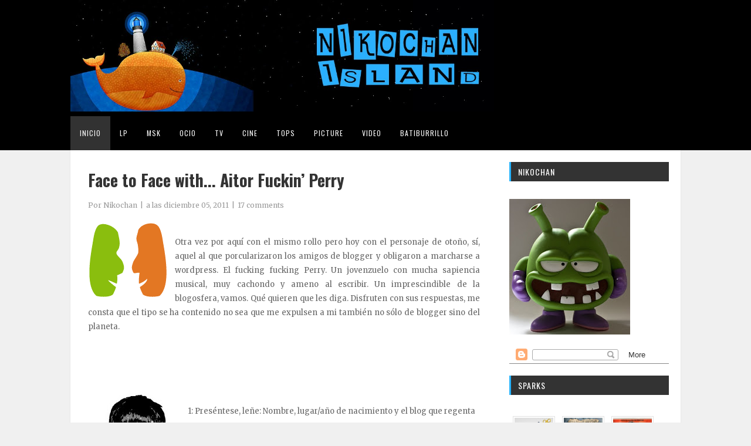

--- FILE ---
content_type: text/html; charset=UTF-8
request_url: https://nikochanisland.blogspot.com/2011/12/face-to-face-with-aitor-fuckin-perry.html
body_size: 58479
content:
<!DOCTYPE html>
<html xmlns='http://www.w3.org/1999/xhtml' xmlns:b='http://www.google.com/2005/gml/b' xmlns:data='http://www.google.com/2005/gml/data' xmlns:expr='http://www.google.com/2005/gml/expr'>
<head>
<link href='https://www.blogger.com/static/v1/widgets/2944754296-widget_css_bundle.css' rel='stylesheet' type='text/css'/>
<meta content='text/html; charset=UTF-8' http-equiv='Content-Type'/>
<meta content='blogger' name='generator'/>
<link href='https://nikochanisland.blogspot.com/favicon.ico' rel='icon' type='image/x-icon'/>
<link href='http://nikochanisland.blogspot.com/2011/12/face-to-face-with-aitor-fuckin-perry.html' rel='canonical'/>
<link rel="alternate" type="application/atom+xml" title="Nikochan Island - Atom" href="https://nikochanisland.blogspot.com/feeds/posts/default" />
<link rel="alternate" type="application/rss+xml" title="Nikochan Island - RSS" href="https://nikochanisland.blogspot.com/feeds/posts/default?alt=rss" />
<link rel="service.post" type="application/atom+xml" title="Nikochan Island - Atom" href="https://www.blogger.com/feeds/3745824847986989888/posts/default" />

<link rel="alternate" type="application/atom+xml" title="Nikochan Island - Atom" href="https://nikochanisland.blogspot.com/feeds/6845185051601068109/comments/default" />
<!--Can't find substitution for tag [blog.ieCssRetrofitLinks]-->
<link href='https://blogger.googleusercontent.com/img/b/R29vZ2xl/AVvXsEgevcrAZFkdM4012qaSNwpop6n4Xvk_ifWvfWxgS8hS6XqFFvKYXzDQn01zjaqoSvgRrSiSwK3UlvXB208XL9PAeqGRoVlR7x75Uc9RuIvR-tVcprq77SuasBQNG4mSB8F_T5tc6mftmqan/s200/face-to-face.gif' rel='image_src'/>
<meta content='http://nikochanisland.blogspot.com/2011/12/face-to-face-with-aitor-fuckin-perry.html' property='og:url'/>
<meta content='Face to Face with... Aitor Fuckin’ Perry' property='og:title'/>
<meta content='  Otra vez por aquí con el mismo rollo pero hoy con el personaje de otoño, sí, aquel al que porcularizaron los amigos de blogger y obligaron...' property='og:description'/>
<meta content='https://blogger.googleusercontent.com/img/b/R29vZ2xl/AVvXsEgevcrAZFkdM4012qaSNwpop6n4Xvk_ifWvfWxgS8hS6XqFFvKYXzDQn01zjaqoSvgRrSiSwK3UlvXB208XL9PAeqGRoVlR7x75Uc9RuIvR-tVcprq77SuasBQNG4mSB8F_T5tc6mftmqan/w1200-h630-p-k-no-nu/face-to-face.gif' property='og:image'/>
<title>
Face to Face with... Aitor Fuckin&#8217; Perry | Nikochan Island
</title>
<meta charset='UTF-8'/>
<meta content='width=device-width, initial-scale=1, maximum-scale=1' name='viewport'/>
<link href='//maxcdn.bootstrapcdn.com/bootstrap/3.3.1/css/bootstrap.min.css' rel='stylesheet' type='text/css'/>
<link href='//maxcdn.bootstrapcdn.com/font-awesome/4.1.0/css/font-awesome.min.css' id='fontawesome' rel='stylesheet' type='text/css'/>
<link href="//fonts.googleapis.com/css?family=Oswald:300,400,700%7CMerriweather:300,400,700%7CBangers%7CMontserrat:400,700&amp;subset=cyrillic" rel="stylesheet" type="text/css">
<style type='text/css'>@font-face{font-family:'Oswald';font-style:normal;font-weight:400;font-display:swap;src:url(//fonts.gstatic.com/s/oswald/v57/TK3_WkUHHAIjg75cFRf3bXL8LICs1_FvsUtiZSSUhiCXABTV.woff2)format('woff2');unicode-range:U+0460-052F,U+1C80-1C8A,U+20B4,U+2DE0-2DFF,U+A640-A69F,U+FE2E-FE2F;}@font-face{font-family:'Oswald';font-style:normal;font-weight:400;font-display:swap;src:url(//fonts.gstatic.com/s/oswald/v57/TK3_WkUHHAIjg75cFRf3bXL8LICs1_FvsUJiZSSUhiCXABTV.woff2)format('woff2');unicode-range:U+0301,U+0400-045F,U+0490-0491,U+04B0-04B1,U+2116;}@font-face{font-family:'Oswald';font-style:normal;font-weight:400;font-display:swap;src:url(//fonts.gstatic.com/s/oswald/v57/TK3_WkUHHAIjg75cFRf3bXL8LICs1_FvsUliZSSUhiCXABTV.woff2)format('woff2');unicode-range:U+0102-0103,U+0110-0111,U+0128-0129,U+0168-0169,U+01A0-01A1,U+01AF-01B0,U+0300-0301,U+0303-0304,U+0308-0309,U+0323,U+0329,U+1EA0-1EF9,U+20AB;}@font-face{font-family:'Oswald';font-style:normal;font-weight:400;font-display:swap;src:url(//fonts.gstatic.com/s/oswald/v57/TK3_WkUHHAIjg75cFRf3bXL8LICs1_FvsUhiZSSUhiCXABTV.woff2)format('woff2');unicode-range:U+0100-02BA,U+02BD-02C5,U+02C7-02CC,U+02CE-02D7,U+02DD-02FF,U+0304,U+0308,U+0329,U+1D00-1DBF,U+1E00-1E9F,U+1EF2-1EFF,U+2020,U+20A0-20AB,U+20AD-20C0,U+2113,U+2C60-2C7F,U+A720-A7FF;}@font-face{font-family:'Oswald';font-style:normal;font-weight:400;font-display:swap;src:url(//fonts.gstatic.com/s/oswald/v57/TK3_WkUHHAIjg75cFRf3bXL8LICs1_FvsUZiZSSUhiCXAA.woff2)format('woff2');unicode-range:U+0000-00FF,U+0131,U+0152-0153,U+02BB-02BC,U+02C6,U+02DA,U+02DC,U+0304,U+0308,U+0329,U+2000-206F,U+20AC,U+2122,U+2191,U+2193,U+2212,U+2215,U+FEFF,U+FFFD;}</style>
<style id='page-skin-1' type='text/css'><!--
*, *:after, *:before {box-sizing: border-box;-webkit-box-sizing: border-box;-moz-box-sizing: border-box;-webkit-font-smoothing: antialiased;font-smoothing: antialiased;text-rendering: optimizeLegibility;}
/*------------------------------------------------------
Variable @ Template Designer
--------------------------------------------------------
<Group description="Header Text" selector="h1,h2,h3,h4,h5,h6">
<Variable name="header.font" description="Font" type="font"
default="normal normal 12px Arial, Tahoma, Helvetica, FreeSans, sans-serif"/>
<Variable name="header.text.color" description="Text Color" type="color" default="#222222"/>
</Group>
<Group description="Body-background" selector="body">
<Variable name="keycolor" description="Main Color" type="color" default="#757575"/>
<Variable name="body.background.color" description="Body Color" type="color" default="#f3f3f3"/>
</Group>
<Group description="Body-Elements" selector="body">
<Variable name="primary.background.color" description="Primary background Color" type="color" default="#28c9bc"/>
<Variable name="tertiary.background.color" description="Tertiary background Color" type="color" default="#28c9bc"/>
<Variable name="tabs.background.color" description="Tabs background Color" type="color" default="#28c9bc"/>
</Group>
------------------------------------------------------*/
/*****************************************
reset.css
******************************************/
html, body, div, span, applet, object, iframe,
h1, h2, h3, h4, h5, h6, p, blockquote, pre,
a, abbr, acronym, address, big, cite, code,
del, dfn, em, font, img, ins, kbd, q, s, samp,
small, strike, strong, sub, sup, tt, var,
dl, dt, dd, ol, ul, li,
fieldset, form, label, legend,
table, caption, tbody, tfoot, thead, tr, th, td, figure {    margin: 0;    padding: 0;}
article,aside,details,figcaption,figure,
footer,header,hgroup,menu,nav,section {     display:block;}
table {    border-collapse: separate;    border-spacing: 0;}
caption, th, td {    text-align: left;    font-weight: normal;}
sup{    vertical-align: super;    font-size:smaller;}
code{    font-family: 'Courier New', Courier, monospace;    font-size:12px;    color:#272727;}
::selection {  background: #333;  color: #fff;  }
::-moz-selection {  background: #333;  color: #fff;  }
a img{	border: none;vertical-align: middle;}
img{vertical-align: middle;max-width:100%;}
ol, ul { padding: 10px 0 20px;  margin: 0 0 0 35px;  text-align: left;  }
ol li { list-style-type: decimal;  padding:0 0 5px;  }
ul li { list-style-type: square;  padding: 0 0 5px;  }
ul ul, ol ol { padding: 0; }
.section,.widget{margin:0;}
h1, h2, h3, h4, h5, h6 { font:normal normal 28px Oswald; font-weight: normal; }
.post-body h1 { line-height: 48px; font-size: 42px; margin: 10px 0; }
.post-body h2 { font-size: 36px; line-height: 44px; padding-bottom: 5px; margin: 10px 0; }
.post-body h3 { font-size: 32px; line-height: 40px; padding-bottom: 5px; margin: 10px 0; }
.post-body h4 { font-size: 28px; line-height: 36px; margin: 10px 0;  }
.post-body h5 { font-size: 24px; line-height: 30px; margin: 10px 0;  }
.post-body h6 { font-size: 18px; line-height: 24px; margin: 10px 0;  }
/*****************************************
Global Links CSS
******************************************/
a{ color: #555; outline:none; text-decoration: none; }
a:hover,a:focus { color: #000; text-decoration:none; }
body{ background: #f0f0f0; color: #333; padding: 0; font-family: 'merriweather', sans-serif; font-size: 13px; line-height: 24px; }
.clr { clear:both; float:none; }
.clearfix{position:relative;}
.clearfix:after,.clearfix:before{display:table;content:"";line-height:0}
/*****************************************
Wrappers
******************************************/
.ct-wrapper { padding: 0px 20px; position: relative; max-width: 1080px; margin: 0 auto; }
.outer-wrapper {
margin: 0 0 25px;
position: relative;
webkit-box-shadow: 0 1px 2px 0 rgba(0,0,0,.1);
box-shadow: 0 1px 2px 0 rgba(0,0,0,.1);
background-color: #fff;
}
.header-wrapper { display: inline-block; float: left; width: 100%; }
.main-wrapper { width:70%; float:left;}
#content { position: relative; width: 100%; float: left; }
.sidebar-wrapper { width:30%; float: right; }
/**** Layout Styling CSS *****/
body#layout .header-wrapper { margin-top: 0px; }
body#layout .outer-wrapper, body#layout .sidebar-wrapper, body#layout .ct-wrapper { margin: 0; padding: 0; }
body#layout #About { width: 100%; }
#layout .blog_share,#layout .bg-opacity {
display: none;
}
#layout #blog_header {height: auto!important;  margin-bottom: 50px;}
#layout #Blog1 {float: none;}
/*****************************************
Header CSS
******************************************/
header#blog_header {
background-color: #000000;
position: relative;
width: 100%;
display: inline-block;
}
div#header {
}
#header-inner{ margin: 0px 0; padding: 0; }
#header h1 {
font-family: "bangers",cursive;
font-size: 0px;
font-weight: normal;
line-height: 1.5;
letter-spacing: 5px;
}
#header h1 a, #header h1 a:hover {  color: #eee;  }
#header p.description{ color: #333; font-size: 12px; font-style: italic; text-shadow: 1px 1px #FFFFFF; margin: 0; padding: 0; text-transform:capitalize; }
#header img{   border:0 none; background:none; width:auto; height:auto; margin:0 auto;  max-height:190px;}
a.logo {
padding: 0px 0;
}
/* blog_header */
/*****************************************
Main Menu CSS
******************************************/
.nav-menu { background: #000000; margin: 0 auto; padding: 0; width: 100%; z-index: 299; }
.nav-menu ul{ list-style:none;  margin:0 auto; padding:0; z-index: 999;}
.nav-menu ul li { display: inline-block; float: left;line-height: 1; list-style: none;  padding: 0; position:relative;}
.nav-menu li a {
color: #f3f3f3;
position: relative;
text-decoration: none;
font-family: oswald,sans-serif;
line-height: 58px;
font-size: 12px;
font-weight: 400;
letter-spacing: 1px;
text-transform: uppercase;
display: block;
padding: 0 16px;
}
.blog_menus a{
transition:all .2s ease-in-out;
-moz-transition:all .2s ease-in-out;
-o-transition:all .2s ease-in-out;
-moz-transition:all .2s ease-in-out;
-webkit-transition:all .2s ease-in-out;
}
.nav-menu li:first-child a, .nav-menu li a:hover {
border-bottom-color: #28B4FC;
background-color: #323232;
}
ul.sub-menu li {
display: block;
float: none;
}
.nav-menu ul ul.sub-menu {
visibility: hidden;
opacity: 0;
margin-top: 50px;
position: absolute;
top: 100%;
left: 0;
width: 200px;
background: #202020;
transition: all .15s ease-in-out;
-moz-transition: all .15s ease-in-out;
-o-transition: all .15s ease-in-out;
-moz-transition: all .15s ease-in-out;
-webkit-transition: all .15s ease-in-out;
}
.nav-menu ul li:hover ul {
visibility: visible;
opacity: 1;
margin-top: 0;
z-index: 10000;
}
.nav-menu li ul li a {
border-top: 0;
padding: 0 14px;
line-height: 36px;
}
/*****************************************
|-| main Section Stylesheet |-|
******************************************/
/*------*|*|*| Featured Blog Posts *|*|*|----------*/
.blog_featured_posts {
width: 100%;
}
.blog_featured_post {
display: block;
position: relative;
float: left;
overflow: hidden;
height: 350px!important;
width: 100%!important;
}
.feat-info-wrapper {
position: absolute;
top: 50%;
width: 100%;
z-index: 1000;
}
.feat-info {
padding: 0 30px;
}
span.cat a {
background:#28B4FC;
color: #fff;
text-transform: uppercase;
font-size: 10px;
font-weight: 700;
line-height: 1;
padding: 6px 8px;
font-family: montserrat, sans-serif;
display: inline-block;
margin-bottom: 9px;
letter-spacing: 1px;
}
.feat-info h2 {
margin-bottom: 6px;
letter-spacing: 0.5px;
}
.feat-info h2 a {
color: #fff;
font-size: 30px;
font-weight: 700;
text-shadow: 0 0 5px rgba(0,0,0,.55);
line-height: 38px;
}
.feat-overlay {
-webkit-box-shadow: inset 0 0 4em black;
-moz-box-shadow: inset 0 0 4em black;
-ms-box-shadow: inset 0 0 4em black;
-o-box-shadow: inset 0 0 4em black;
box-shadow: inset 0 0 4em black;
background: rgba(5,5,5,.30);
position: absolute;
height: 100%;
width: 100%;
top: 0;
z-index: 999;
-o-transition: .25s;
-ms-transition: .25s;
-moz-transition: .25s;
-webkit-transition: .25s;
}
img.img_fade {
opacity: 0;
}
.blog_featured_post .feat-img {
width: 100%;
height: 100%;
background-size: cover;
background-position: 45% 38%;
top: 0;
position: absolute;
}
/* index gallery style */
img.article_img {width: 100%;}
.article_header {
padding: 0;
}
.article_header h2 {
font-size: 32px;
text-transform: capitalize;
margin: 0;
padding: 0;
margin-top: 10px;
margin-bottom: 5px;
letter-spacing: 1px;
font-weight: 600;
}
.article_header h2 a {
color: #2c2c2c;
}
.article_header, .article_excerpt {
margin-bottom: 20px;
}
.post-media{margin-bottom:20px;}
.meta {
font-size: 12px;
}
span.article_tags a:nth-child(n+4){display:none;}
.meta span.article_tags a{
background:#28B4FC;
color: #fff;
padding: 3px 6px;
line-height: 1;
font-size: 10px;
font-weight: bold;
font-family: montserrat,sans-serif;
text-transform: uppercase;
letter-spacing: 1px;
text-decoration: none;
margin-right: 5px;
}
.meta span.tags a{margin-right:4px;}
.meta span.tags a:nth-child(n+3),.meta span.tags a:nth-child(n+2):after {display: none;}
.meta span.tags a:after {content: ",";padding-left: 1px;}
.article_excerpt {
padding: 0;
}
.post_meta > span:after {font-family: "FontAwesome";
content: '\f111';
margin-left: 10px;
font-size: 4px!important;
position: relative;
top: -3px;
margin: 0 7px;
color: #666;}
.post_meta > span:last-child:after {display: none;}
.meta a{color: #555;}
.article_footer.clearfix {
padding: 0;
}
.article_read_mre {
font-family: oswald,sans-serif;
font-weight: 400;
text-transform: uppercase;
font-size: 12px;
letter-spacing: 2px;
margin-bottom: 30px;
}
.article_read_mre span {
background: #333333;
padding: 15px 25px;
line-height: 1;
display: inline-block;
border-radius: 25px;
}
.article_read_mre span a {
color: #fff;display:block;  text-decoration: none!important;
}
span.article_comments {
position: absolute;
right: 45px;
}
span.article_comments:after {
border-style: solid;
border-left: 5px solid transparent;
border-right: 5px solid transparent;
border-bottom-width: 0;
border-top: 8px solid #28B4FC;
bottom: -6px;
content: '';
left: 50%;
margin-left: -5px;
position: absolute;
}
span.article_comments a {
display: block;
width: 23px;
height: 23px;
background-color: #28B4FC;
text-align: center;
color: #fff;
}
.meta_right{
display: none;
}
.post-outer {
float: left;
width: 100%;
margin-bottom: 0;
padding-bottom: 0;
border-bottom: 1px solid #EAEAEA;
}
.post.hentry {
padding: 40px;
}
h1.post_title {
font-size: 28px;
margin: 0;
margin-bottom: 15px;
font-weight:bold;
}
.post-title a{ color:#333; }
.post-title a:hover{ color: #2980B9; }
.post-body { color: #666; text-transform: auto; word-wrap:break-word;  }
.post-header {color: #999999; font-size: 12px; line-height: normal; margin: 0 0 20px; padding: 0; }
.article_meta > span:after {
content: "|";
margin: 0 2px;
}
.article_meta > span:last-child:after {
display:none;
}
.post-header a { color: #999; }
.post-header a:hover{ text-decoration:underline; }
/***** Page Nav CSS *****/
#blog-pager {
display: inline-block;
margin: 20px 0 0;
overflow: visible;
padding: 25px 3%;
width: 100%;
}
.showpageOf, .home-link {  display:none;  }
.showpagePoint {  background: #101010;  color: #FFFFFF;  margin: 0 10px 0 0;  padding: 5px 10px;  text-decoration: none;  border-radius: 3px; -moz-border-radius: 3px; -o-border-radius: 3px; -webkit-border-radius: 3px;  }
.showpage a, .showpageNum a { background: transparent; color: #000000;border:1px solid #333; margin: 0 10px 0 0; padding: 4px 8px; text-decoration: none; border-radius: 3px; -moz-border-radius: 3px; -o-border-radius: 3px; -webkit-border-radius: 3px; }
.showpage a:hover, .showpageNum a:hover {  background: #101010;  color: #fff;  border-radius: 3px;  -moz-border-radius: 3px;  -o-border-radius: 3px;  -webkit-border-radius: 3px;  text-decoration: none;  }
#blog-pager-newer-link { padding: 20px 5%; position: relative; text-align: left; width: 40%; }
#blog-pager-newer-link:before { content: "\00AB"; font-size: 30px; left: 0; position: absolute; top: 35%; }
#blog-pager-older-link { padding: 20px 5%; position: relative; text-align: right; width: 40%; }
#blog-pager-older-link:before { content: "\00BB"; font-size: 30px; position: absolute; right: 0; top: 35%; }
#blog-pager-newer-link .newer-text, #blog-pager-older-link .older-text { display: none; color: #999; }
/*****************************************
Post Highlighter CSS
******************************************/
blockquote {
border-left: 5px solid #28B4FC;
padding: 15px 0;
padding-left: 20px;
font-size: 14px;
}
/*****************************************
Sidebar CSS
******************************************/
.sidebar { margin: 0; padding: 0; display: block; }
.sidebar h2 {
position: relative;
font-size: 14px;
margin-bottom: 30px;
padding: 4px 0;
padding-left: 15px;
text-transform: uppercase;
line-height: 1.8;
letter-spacing: 1px;
z-index: 1;
color: #fff;
}
.sidebar h2:after,.sidebar h2:before{content:"";position:absolute;display:block;width:3px;height:100%;top:0;left:0px;background:#28B4FC;}
.sidebar h2:after {width: 100%;z-index: -1;background: #333333;}
.sidebar .widget { background: #fff; padding:0 20px; clear: both; font-size: 13px; line-height: 23px; margin: 20px 0; }
.sidebar ul { margin: 0; padding: 0; list-style: none; }
.sidebar li {
border-bottom: 1px solid #F1f4f9;
line-height: normal;
list-style: none !important;
margin: 8px 0;
overflow: hidden;
padding: 0 0 10px;
}
/*****************************************
Footer Credits CSS
******************************************/
#footer-wrapper { background: #000000; color: #fff; display: block; font-size: 13px; font-style: normal; line-height: 23px; margin: 20px 0 0; padding: 25px 20px 20px}
.footer-credits p a { color: #fff;border-bottom: 1px dotted #fff; }
.footer-credits p {
letter-spacing: .5px;
}
.footer-widget {
text-align: left;  font-size: 12px;
}
.footer-widget a {
color: #eee;
text-decoration: underline;
}
/*****************************************
Custom Widget CSS
******************************************/
/***** Search Form *****/
#searchform fieldset { background: #F1F4F9; border: 1px solid #F1F4F9; color: #888888; width: 98%; }
#searchform fieldset:hover { background: #fff; }
#s { background: url("https://blogger.googleusercontent.com/img/b/R29vZ2xl/AVvXsEiLRr1BaL2e7waTYQmJb120SCzCHX25FEIWb_pwIhlllR6hululw39XEbrYHR_wgNUxh_5z3dZNHUhy_6K96ulyJCIVYRTCocJx0aMGbHnpa1FX_W8ARVzwTDhCaRgxYrIn4iKxJTbzG5k5/s1600/sprites.png") no-repeat scroll right -60px rgba(0, 0, 0, 0); border: 0 none; color: #888888; float: left; margin: 8px 5%; padding: 0 10% 0 0; width: 80%; }
/***** Custom Labels *****/
.cloud-label-widget-content { display: inline-block; text-align: left; }
.cloud-label-widget-content .label-size { display: inline-block; float: left; font-size: 10px; font-family: Verdana,Arial,Tahoma,sans-serif; font-weight: bold; line-height: normal; margin: 5px 5px 0 0; opacity: 1; text-transform: uppercase; }
.cloud-label-widget-content .label-size a { color: #000 !important; float: left; padding: 5px; }
.cloud-label-widget-content .label-size:hover a { color:#333 !important; }
.cloud-label-widget-content .label-size .label-count { color: #222; padding: 5px 0; float: left; }
.Label li {
border: 0;
display: inline-block;
padding: 0;
margin: 0;
margin-right: 1px;
margin-bottom: 1px;
}
.Label li a {
display: block;
border: 1px solid #000000;
border-radius: 20px;
padding: 6px 12px;
line-height: 1;
font-size: 12px;
}
/***** Popular Post *****/
.PopularPosts .item-thumbnail img {
display: block;
float: left;
height: 86px;
width: 86px;
padding: 0;
margin-right: 10px;
}
.item-snippet {
display: none;
}
/***** Blogger Contact Form Widget *****/
.contact-form-email, .contact-form-name, .contact-form-email-message, .contact-form-email:hover, .contact-form-name:hover, .contact-form-email-message:hover, .contact-form-email:focus, .contact-form-name:focus, .contact-form-email-message:focus { background: #f0f0f0; border: 1px solid #D2DADD; box-shadow: 0 1px 1px #F3F4F6 inset; max-width: 300px; color: #999; }
.contact-form-button-submit { background: #28B4FC; border: medium none; float: right; height: auto; margin: 10px 0 0; max-width: 300px; padding: 5px 10px; width: 100%; cursor: pointer; }
.contact-form-button-submit:hover { background: #28B4FC; border: none; }
/***** Profile Widget CSS *****/
.author_img{
position:relative;
}
.author_img img {
max-width: 100%;
width: 100%;
}
.author_img .overlay {
display: block;
margin: 0 auto;
position: absolute;
z-index: 3;
background: rgba(0, 0, 0, 0.8);
overflow: hidden;
-webkit-transition: all 0.5s;
-moz-transition: all 0.5s;
-o-transition: all 0.5s;
transition: all .5s;
}
.author_img .overlay {
top: 0;
bottom: 0;
left: 0;
right: 0;
opacity: 0;
}
.author_img .overlay .expand {
left: 0;
right: 0;
top: 50px;
margin: 0 auto;
opacity: 0;
-webkit-transition: all 0.3s;
-moz-transition: all 0.3s;
-o-transition: all 0.3s;
transition: all 0.3s;
}
.expand{
display: block;
position: absolute;
z-index: 100;
text-align: center;
color: #fff;
line-height: 50px;
font-weight: 700;
font-size: 20px;
list-style: none;
padding: 0;
}
.author_img:hover .overlay {
opacity: 1;
}
.author_img:hover .overlay .expand {
top: 52%;
margin-top: -30px;
opacity: 1;
}
.expand .social-icon {
display: inline;
margin-left: 5px;
margin-right: 5px;
border: 0;
}
.expand .social-icon a {
color: #eee;
}
.effects .img a {
display: inline;
margin: auto;
padding: 0;
max-width: 100%;
height: auto;
color: #fff;
}
.author_info {
margin-top: 20px;
font-size: 12px;
}
.author_info h4 {
margin-bottom: 10px;
font-size: 16px;
text-transform: uppercase;
color: #202020;
font-weight: bold;
}
.author_info h5 {
font-size: 12px;
text-transform: uppercase;
margin-bottom: 10px;
}
/* email box */
input.follow-by-email-address {
padding: 10px 26px;
line-height: 1;
min-height: 32px;
font-size: 10px!important;
letter-spacing: 1px;
text-transform: uppercase;
border: 0!important;
outline: 0!important;
background: #444444;
vertical-align: middle;
}
input.follow-by-email-submit {
border-radius: 0;
-webkit-border-radius: 0;
-moz-border-radius:0;
min-width: 60px;
width: auto;
outline:0;
background:#FFC63D;
}
/*-----------[ share-wrapper ]-----------*/
.post-footer{margin-top:30px;}
.share-wrapper, .authorboxwrap {margin-bottom: 50px;}
.share-wrapper ul {padding: 0;margin: 0 auto;display:table;text-align: center;}
.share-wrapper li {list-style: none;display: inline-block;float:left;margin-right:0;padding: 0;margin-bottom: 30px;}
.share-wrapper li:first-child {display: block;margin-bottom: 20px;font-size: 16px;}
.share-wrapper li a{display:block;text-align: center;}
.share-wrapper li a i {
display: none;
color: #555;
width: 35px;
height: 35px;
padding: 9px;
font-size: 16px;
background: #F0F0F0!important;
border: 1px solid #DEDEDE;
}
.share-wrapper{margin-bottom:30px;}
.share-wrapper span {
display: block;
font-size: 12px;
font-family: montserrat;
background-color: #eee;
line-height: 1;
padding: 8px 25px;
color: #fff;
}
li.facebook_share span {background-color: #3b5998;}
li.twitter_share span {background-color: #00aced;}
li.pinterest_share span{background-color: #cb2027;}
li.google_share span {background-color: #dd4b39;}
li.linkedin_share span {background-color: #007bb6;}
.share-wrapper > .title {
text-align: center;
margin-bottom: 30px;
}
/*------[author-box ]-------*/
.avatar-container {width: 170px;float: left;}
.avatar-container img {width: 125px;height: auto;border: 5px solid transparent;box-shadow: 0px 0px 20px -5px #000;-moz-box-shadow: 0px 0px 20px -5px #000;-webkit-box-shadow: 0px 0px 20px -5px #000;-ms-box-shadow: 0px 0px 20px -5px #000;-o-box-shadow: 0px 0px 20px -5px #000;}
.author_description_container {margin-left: 170px;}
.author_description_container h4 {font-weight:normal;font-size: 16px;display: block;margin-bottom: 10px;}
.author_description_container h4 a{color: #333;}
.author_description_container p {font-size: 12px;line-height: 1.7;margin-bottom: 15px;}
.authorsocial a {display: inline-block;margin-right: 5px;text-align: center;float:left;margin-right:2px;}
.authorsocial a i {width: 30px;height: 30px;padding: 8px 9px;display: block;background: #E9E9E9!important;color: #000000;}
/*------*|*|*| Related Posts *|*|*|----------*/
div#related-posts {font-size: 16px;display: inline-block;width: 100%;}
div#related-posts h5 {font-size: 16px;text-transform: uppercase;margin: 0 0 25px;padding-bottom:15px;font-weight: 900;letter-spacing: 1px;text-align:center;position:relative;}
div#related-posts h5:after {content: "";position: absolute;width: 4px;height: 4px;background: #222;border-radius: 50%;bottom: 0;left: 47%;box-shadow: 1em 0px 0px 0px #222,2em 0px 0px 0px #222;}
div#related-posts ul {padding: 0;margin: 0;}
div#related-posts ul li {
list-style: none;
display: block;
float: left;
width: 32.75%;
padding: 0;
margin: 1px;
text-align: center;
position: relative;}
div#related-posts img {
padding: 0;
width:100%;
height:auto;
}
a.related-thumbs {position: relative;display: block;}
a.related-thumbs:before{opacity:1;}
a.related-title {
font-weight: 400;
font-size: 13px;
line-height: 1.7;
display: block;
padding-top: 0;
color: #333;
margin: 10px 15px 0;
}
/* footer _ widget s*/
.social-widget {
padding: 40px 0;
}
.social-widget a {
margin-left: 15px;
display: inline-block;
}
.social-widget a div {
display: inline-block;
width: 50px;
height: 50px;
font-size: 26px;
line-height:1;
padding: 14px 0;
text-align: center;
color: #000000;
}
/*------ sidebar social widget ---------*/
ul#vt_socialbox a i {
color: #fff;
display: inline-block;
font-size: 24px;
padding: 10px 5px;
text-align: center;
width: 40px;
border-radius: 2px 0 0 2px;
-webkit-transition: transform .2s ease-in-out;
-moz-transition: transform .2s ease-in-out;
-o-transition: transform .2s ease-in-out;
-ms-transition: transform .2s ease-in-out;
transition: transform .2s ease-in-out;
}
ul#vt_socialbox a i {background:#28B4FC;}
ul#vt_socialbox span {
display: inline-block;
font-size: 12px;
margin-left: 10px;
position: relative;
top: -3px;
font-family: oswald;
font-weight: normal;
letter-spacing: 2px;
}
ul#vt_socialbox a {
display: block;
text-align: left;
background-color: #F9F9F9;
box-shadow: 0 0 0 1px #EEE inset;
color: #555;
font-weight: 700;
text-transform: uppercase;
}
ul#vt_socialbox li {
display: block;
float: left;
margin: 0 0 10px;
width: 100%;
padding: 0!important;
}
/* newsletter */
div#blog_newsletter h5 {
font-size: 14px;
margin-bottom: 10px;
}
div#blog_newsletter p {
font-size: 12px;
line-height: 1.7;
margin-bottom: 20px;
}
div#blog_newsletter input#subbox {
color: #fff;
line-height: 1;
background: #2B2B2B;
border: none;
border-radius: 2px;
font-size: 13px;
letter-spacing: 1px;
min-height: 30px;
margin: 0 0 20px;
padding: 10px 15px;
width: 100%;
box-shadow: none;
-webkit-box-shadow: none;
-moz-box-shadow: none;
-ms-box-shadow: none;
outline: 0;
border: 1px solid #444;
}
div#blog_newsletter input#subbutton {
padding: 10px;
line-height: 1;
width: 100%;
text-transform: uppercase;
margin-bottom: 5px;
box-shadow: none;
outline: 0;
color: #fff;
display: inline-block;
text-align: center;
white-space: nowrap;
vertical-align: middle;
cursor: pointer;
-webkit-user-select: none;
-moz-user-select: none;
-ms-user-select: none;
user-select: none;
background-image: none;
border: 1px solid transparent;
border-radius: 4px;
font-size: 13px;
letter-spacing: 2px;
font-weight: 400;
background: #28B4FC;
}
/*------------- about profile -------*/
.about_blog img {
margin-bottom: 20px;
}
/*****************************************
Comments CSS
******************************************/
#comments {margin-top: 30px;margin-right: 15px;background: white;padding: 25px;border-bottom: 1px solid #D6D6D6;box-shadow: 0px 2px 10px -7px #000;-webkit-box-shadow: 0px 2px 10px -7px #000;-moz-box-shadow: 0px 2px 10px -7px #000;-o-box-shadow: 0px 2px 10px -7px #000;}
.comments h4 { font-size: 20px; margin: 0 0 18px; text-transform: capitalize; }
.comments .comments-content .comment-thread ol { overflow: hidden; margin: 0; }
.comments .comments-content .comment:first-child { padding-top: 0; }
.comments .comments-content .comment { margin-bottom: 0; padding-bottom: 0; }
.comments .avatar-image-container { max-height: 60px; width: 60px; }
.comments .avatar-image-container img { max-width: 60px; width: 100%; border-radius: 10px;-webkit-border-radius: 10px;-moz-border-radius: 10px;}
.comments .comment-block { background: #fff; margin-left: 72px; padding: 14px 0 0 20px; border-radius: 2px; -moz-border-radius: 2px; -webkit-border-radius: 2px; }
.comments .comments-content .comment-header a { color: #333; text-transform: capitalize; }
.comments .comments-content .user { display: block; font-style: normal; font-weight: bold; }
.comments .comments-content .datetime { margin-left: 0; }
.comments .comments-content .datetime a { font-size: 12px; text-transform: uppercase; }
.comments .comments-content .comment-header, .comments .comments-content .comment-content { margin: 0 20px 0 0; }
.comments .comment-block .comment-actions { display: block; text-align: right; }
.comments .comment .comment-actions a { border-radius: 2px; -moz-border-radius: 2px; -webkit-border-radius:2px; background: #000000; color: #FFFFFF; display: inline-block; font-size: 12px; line-height: 1;letter-spacing:1px; margin-left: 1px; padding: 5px 10px 7px; }
.comments .comment .comment-actions a:hover { text-decoration: none; }
.comments .thread-toggle { display: none; }
.comments .comments-content .inline-thread { border-left: 1px solid #F4F4F4; margin: 0 0 20px 35px !important; padding: 0 0 0 20px; }
.comments .continue { display: none; }
.comment-thread ol { counter-reset: countcomments; }
.comment-thread li:before { color:#ddd; content: counter(countcomments, decimal); counter-increment: countcomments; float: right; font-size: 22px; padding: 15px 20px 10px; position: relative; z-index: 10; }
.comment-thread ol ol { counter-reset: contrebasse; }
.comment-thread li li:before { content: counter(countcomments,decimal) "." counter(contrebasse,lower-latin); counter-increment: contrebasse; float: right; font-size: 18px; }
.comments .comments-content .icon.blog-author{dipslya:none!important;}
a.vt_menu_toggle {display: none;position: fixed;color: #fff;top: 0;background: #000000;width: 40px;height: 40px;left: 0px;padding: 7px 5px;text-align: center;z-index:1000}
/*****************************************
Responsive styles
******************************************/
@media screen and (max-width: 960px) {
.ct-wrapper{ padding:0 15px; }
.main-wrapper { margin-right:0; width:100%; }
.sidebar-wrapper{ float: left; width: auto; margin-top: 30px; }
#About .widget-content .main-wrap { margin-right: 0; }
#About .widget-content .main-wrap .info { float: none; text-align: center; width: 90%; padding: 10px 5%; }
#About .widget-content .side-wrap { width: 100%; float: none; text-align: center; }
.sticky { position: static; }
}
@media screen and (max-width: 860px){
#comment-editor { margin:0px; }
.blog_featured_post a .blog_contents h3 {font-size: 18px;}
div#Blog1{margin:0;}
.post_title {font-size: 30px;}
ul.blog_menus {
display: none;
}
.footer {
width: 100%;
}
}
@media screen and (max-width: 520px){
.blog_featured_post a .blog_contents h3 {font-size: 14px;}
.blog_featured_post{height:250px;}
.blog_featured_post a .blog_contents{bottom:15px;}
.post_title {font-size: 26px;}
.footer {
width: 100%;
}
}
@media screen and (max-width: 420px){
.comments .comments-content .datetime{    display:block;    float:none;    }
.comments .comments-content .comment-header {    height:70px;    }
.blog_featured_post a .blog_contents {
bottom: 35%;
left: 5%;
right: 5%;
width: auto;
}
.owl-controls.clickable {
display: none;
}
.post.hentry {
padding: 40px 20px;
}
.article_header h2 {
font-size: 24px;
line-height: 1.5;
}
.meta {
font-size: 10px;
}
body{font-size:12px;}
}
@media screen and (max-width: 320px){
.ct-wrapper{ padding:0; }
.post-body img{  max-width: 230px; }
.comments .comments-content .comment-replies {    margin-left: 0;    }
}
/*****************************************
Hiding Header Date and Feed Links
******************************************/
h2.date-header,span.blog-admin{display:none!important}
.playbutton {position: relative;padding-bottom: 56.25%; /* 16:9 */padding-top: 25px;height: 0;}
.playbutton iframe {position: absolute;top: 0;left: 0;width: 100%;height: 100%;}
.status-msg-body {
font: 18px Arial;
color: #000000;
text-transform: uppercase;
background: url(https://dl.dropboxusercontent.com/u/105182843/blogger/category.png) no-repeat left;
}
.status-msg-border{
border-top: 1px dashed #90a1c5;
border-bottom: 1px dashed #90a1c5;
border-left: 1px solid #fff;
border-right: 1px solid #fff;
}
.status-msg-bg {
background-color: white;
height:30px;
}

--></style>
<style type='text/css'>
.post-body img{ height: auto; max-width: 100%; }
.post-outer{width:100%;}
.post.hentry {margin: 0;padding: 30px;}
  .main-wrapper{top:0;}
</style>
<style type='text/css'>

/*
    Mobile Menu Core Style
*/

.slicknav_btn { position: relative; display: block; vertical-align: middle; float: left;  line-height: 27px; cursor: pointer;  height:27px;}
.slicknav_menu  .slicknav_menutxt { display: none; line-height: 1.188em; float: left; }
.slicknav_menu .slicknav_icon { float: left; margin: 0.188em 0 0 0.438em; }
.slicknav_menu .slicknav_no-text { margin: 0 }
.slicknav_menu .slicknav_icon-bar { display: block; width: 1.125em; height: 0.125em; }
.slicknav_btn .slicknav_icon-bar + .slicknav_icon-bar { margin-top: 0.188em }
.slicknav_nav { clear: both }
.slicknav_nav ul,
.slicknav_nav li { display: block }
.slicknav_nav .slicknav_arrow { font-size: 0.8em; margin: 0 0 0 0.4em; }
.slicknav_nav .slicknav_item { cursor: pointer; }
.slicknav_nav .slicknav_row { display: block; }
.slicknav_nav a { display: block }
.slicknav_nav .slicknav_item a,
.slicknav_nav .slicknav_parent-link a { display: inline }
.slicknav_menu:before,
.slicknav_menu:after { content: " "; display: table; }
.slicknav_menu:after { clear: both }
/* IE6/7 support */
.slicknav_menu { *zoom: 1 }

/* 
    User Default Style
    Change the following styles to modify the appearance of the menu.
*/

.slicknav_menu {
    font-size:16px;
}
/* Button */
.slicknav_btn {
    margin: 5px 5px 6px;
    text-decoration:none;
    text-shadow: 0 1px 1px rgba(255, 255, 255, 0.75);
    -webkit-border-radius: 4px;
    -moz-border-radius: 4px;
    border-radius: 4px;  
    
}
/* Button Text */
.slicknav_menu  .slicknav_menutxt {
    color: #FFF;
    font-weight: bold;
    text-shadow: 0 1px 3px #000;
}
/* Button Lines */
.slicknav_menu .slicknav_icon-bar {
  background-color: #f5f5f5;
}
.slicknav_menu {
    background:#171717;
    padding:5px;
}
.slicknav_nav {
    color:#fff;
    margin:0;
    padding:0;
    font-size:0.875em;
}
.slicknav_nav, .slicknav_nav ul {
    list-style: none;
    overflow:hidden;
}
.slicknav_nav ul {
    padding:0;
    margin:0 0 0 20px;
}
.slicknav_nav .slicknav_row {
    padding:5px 10px;
    margin:2px 5px;
}
.slicknav_nav a{
    padding:5px 10px;
    margin:2px 5px;
    text-decoration:none;
    color:#fff;
	font-family:"montserrat", sans-serif;
	font-size:11px;
	font-weight:400;
	letter-spacing:2px;
	color:#fff;
	text-transform:uppercase;
}
.slicknav_nav .slicknav_item a,
.slicknav_nav .slicknav_parent-link a {
    padding:0;
    margin:0;
}
.slicknav_nav .slicknav_row:hover {
    
}
.slicknav_nav a:hover{
    
    background:#333;
    color:#fff;
}
.slicknav_nav .slicknav_txtnode {
     margin-left:15px;   
}

.slicknav_menu .slicknav_no-text {
	margin-top:7px;
}
.slicknav_menu {
	display:none;
}

@media screen and (max-width: 960px) {
	/* #menu is the original menu */
	 .blog_menus {
		display:none;
	}
	
	.slicknav_menu {
		display:block;
	}
}

</style>
<style id='owl-carousel' type='text/css'>
/* 
 *  Core Owl Carousel CSS File
 *  v1.3.3
 */

/* clearfix */
.owl-carousel .owl-wrapper:after{content:":."display:block;clear:both;visibility:hidden;line-height:0;height:0}.owl-carousel{display:none;position:relative;width:100%;-ms-touch-action:pan-y}.owl-carousel .owl-wrapper{display:none;position:relative}.owl-carousel .owl-wrapper-outer{overflow:hidden;position:relative;width:100%}.owl-carousel .owl-wrapper-outer.autoHeight{-webkit-transition:height 500ms ease-in-out;-moz-transition:height 500ms ease-in-out;-ms-transition:height 500ms ease-in-out;-o-transition:height 500ms ease-in-out;transition:height 500ms ease-in-out}.owl-carousel .owl-item{float:left}.owl-controls .owl-buttons div,.owl-controls .owl-page{cursor:pointer}.owl-controls{-webkit-user-select:none;-khtml-user-select:none;-moz-user-select:none;-ms-user-select:none;user-select:none;-webkit-tap-highlight-color:transparent}.grabbing{cursor:url(../images/grabbing.png) 8 8,move}.owl-carousel .owl-item,.owl-carousel .owl-wrapper{-webkit-backface-visibility:hidden;-moz-backface-visibility:hidden;-ms-backface-visibility:hidden;-webkit-transform:translate3d(0,0,0);-moz-transform:translate3d(0,0,0);-ms-transform:translate3d(0,0,0)}.owl-theme .owl-controls{margin-top:0px;text-align:center;position:absolute;bottom:0px;right:10px;}
.owl-theme .owl-controls .owl-buttons div {color: #fff;display: inline-block;zoom: 1;margin: 0px;padding: 5px 0px;font-size: 32px;width: 40px;-webkit-border-radius: 30px;
-moz-border-radius: 30px;border-radius: 30px;filter: Alpha(Opacity=50);
opacity: .9;}.owl-theme .owl-controls.clickable .owl-buttons div:hover{filter:Alpha(Opacity=100);opacity:1;text-decoration:none}.owl-theme .owl-controls .owl-page{display:inline-block;zoom:1}.owl-theme .owl-controls .owl-page span{display:block;width:12px;height:12px;margin:5px 3px;filter:Alpha(Opacity=95);opacity:.95;-webkit-border-radius:20px;-moz-border-radius:20px;border-radius:20px;background:#fff;}.owl-theme .owl-controls .owl-page.active span{filter:Alpha(Opacity=100);opacity:1;border:3px solid rgba(0,0,0,.6);}.owl-theme .owl-controls.clickable .owl-page:hover span{filter:Alpha(Opacity=100);opacity:1}.owl-theme .owl-controls .owl-page span.owl-numbers{height:auto;width:auto;color:#FFF;padding:2px 10px;font-size:12px;-webkit-border-radius:30px;-moz-border-radius:30px;border-radius:30px}@-webkit-keyframes preloader{0%{transform:translateY(0) scaleX(1.6);-webkit-transform:translateY(0) scaleX(1.6);-ms-transform:translateY(0) scaleX(1.6)}33%{transform:translateY(0) scaleX(1) scaleY(1.3);-webkit-transform:translateY(0) scaleX(1) scaleY(1.3);-ms-transform:translateY(0) scaleX(1) scaleY(1.3)}100%{transform:translateY(-150px) scaleX(1) scaleY(1.1);-webkit-transform:translateY(-150px) scaleX(1) scaleY(1.1);-ms-transform:translateY(-150px) scaleX(1) scaleY(1.1)}}@keyframes preloader{0%{transform:translateY(0) scaleX(1.6);-webkit-transform:translateY(0) scaleX(1.6);-ms-transform:translateY(0) scaleX(1.6)}33%{transform:translateY(0) scaleX(1) scaleY(1.3);-webkit-transform:translateY(0) scaleX(1) scaleY(1.3);-ms-transform:translateY(0) scaleX(1) scaleY(1.3)}100%{transform:translateY(-150px) scaleX(1) scaleY(1.1);-webkit-transform:translateY(-150px) scaleX(1) scaleY(1.1);-ms-transform:translateY(-150px) scaleX(1) scaleY(1.1)}}.owl-item.loading{width:100%;height:auto}.owl-item.loading:after{content:''position:absolute;margin-top:50%;left:calc(50% - 16px);height:32px;width:32px;background:#D75752;border-radius:50%;-moz-border-radius:50%;-webkit-border-radius:50%;-webkit-animation:preloader 400ms ease-out;animation:preloader 400ms ease-out;animation-iteration-count:infinite;animation-direction:alternate;-webkit-animation-iteration-count:infinite;-webkit-animation-direction:alternate}.owl-wrapper-outer {max-height: 565px;}
.owl_carouselle .owl-controls .owl-page span {width: 13px;height: 13px;}.owl_carouselle .owl-controls .owl-page.active span {border:0;background:$(primary.background.color)}.owl_carouselle .owl-controls .owl-page span{background:#fff;}.owl_carouselle .owl-controls .owl-page span {background: #fff;}.owl_carouselle .owl-controls {text-align: center;position: static;width: 100%;height: 0;}.owl-theme .owl-controls .owl-buttons div {position: absolute;right: 20px;top: 45%;}.owl-theme .owl-controls .owl-buttons div.owl-next {right: auto;left: 18px;}
</style>
<link href="//brutaldesign.github.io/swipebox/src/css/swipebox.css" rel="stylesheet" type="text/css">
<script src="//ajax.googleapis.com/ajax/libs/jquery/1.8/jquery.min.js" type="text/javascript"></script>
<script type='text/javascript'>
 //<![CDATA[

// Featured posts

cat1 = 'Featured';


imgr = new Array();
imgr[0] = "https://blogger.googleusercontent.com/img/b/R29vZ2xl/AVvXsEhHKT8xNz9DHjxWpIEMqJpEaWZUsfZje1HlFYB_eMcRtX7KrgUR1e_tZ4AUN4Vb_6jT7wW6TNoLPmnIaX0rS5ygWcsblTxH3YWx2v2k_atPOnpTcWVA9i06NthYQhCTC92xUo4yU_Osb6Q/s700/style1.png";
showRandomImg = true;
aBold = true;
numposts1 = 12;


function recentposts1(json) {
    j = showRandomImg ? Math.floor((imgr.length + 1) * Math.random()) : 0;
    img = new Array;
    if (numposts1 <= json.feed.entry.length) maxpost = numposts1;
    else maxpost = json.feed.entry.length;
  document.write('<div class="blog_featured_posts owl_carouselle" style="display:none;">');
    for (var i = 0; i < maxpost; i++) {
        var entry = json.feed.entry[i];
        var posttitle = entry.title.$t;
        var tag = entry.category[0].term;
        var pcm;
        var posturl;
        var cropsize = 400;
        if (i == json.feed.entry.length) break;
        for (var k = 0; k < entry.link.length; k++)
            if (entry.link[k].rel == "alternate") {
                posturl = entry.link[k].href;
                break
            }
        for (var k = 0; k < entry.link.length; k++)
            if (entry.link[k].rel == "replies" && entry.link[k].type == "text/html") {
                pcm = entry.link[k].title.split(" ")[0];
                break
            }
        if ("content" in entry) var postcontent = entry.content.$t;
        else if ("summary" in entry) var postcontent = entry.summary.$t;
        else var postcontent = "";
        postdate = entry.published.$t;
        if (j > imgr.length - 1) j = 0;
        img[i] = imgr[j];
        s = postcontent;
        a = s.indexOf("<img");
        b = s.indexOf('src="', a);
        c = s.indexOf('"', b + 5);
        d = s.substr(b + 5, c - b - 5);
        if (a != -1 && (b != -1 && (c != -1 && d != ""))) img[i] = d;
        var month = [1, 2, 3, 4, 5, 6, 7, 8, 9, 10, 11, 12];
        var month2 = ["Jan", "Feb", "Mar", "Apr", "May", "Jun", "Jul", "Aug", "Sep", "Oct", "Nov", "Dec"];
        var day = postdate.split("-")[2].substring(0, 2);
        var m = postdate.split("-")[1];
        var y = postdate.split("-")[0];
        for (var u2 = 0; u2 < month.length; u2++)
            if (parseInt(m) == month[u2]) {
                m = month2[u2];
                break
            }
        var daystr = day + " " + m + " " + y;

            var trtd = '<div class="blog_featured_post"><a href="'+posturl+'"><img class="img_fade" src="'+img[i]+'"></img><div class="feat-img" style="background-image:url(' + img[i] + ');"></div></a><div class="feat-info-wrapper"><div class="feat-info"><span class="cat"><a href="/search/label'+tag+'" rel="category tag">'+tag+'</a></span><h2 class="entry-title"><a href="'+posturl+'" rel="bookmark">'+posttitle+'</a></h2></div></div><div class="feat-overlay"></div></div>';
            document.write(trtd)
      
        j++
    }
    document.write('</div>')
};
//]]>
</script>
<script type='text/javascript'>
/*<![CDATA[*/
// JavaScript Document
var _0x378a=["\x6B\x20\x45\x28\x73\x2C\x6E\x29\x7B\x79\x20\x73\x2E\x77\x28\x2F\x3C\x5C\x2F\x3F\x28\x3F\x21\x53\x5C\x73\x2A\x5C\x2F\x3F\x29\x5B\x61\x2D\x7A\x5D\x5B\x61\x2D\x54\x2D\x39\x5D\x2A\x5B\x5E\x3C\x3E\x5D\x2A\x3E\x2F\x4C\x2C\x22\x22\x29\x2E\x4B\x28\x2F\x5C\x73\x2B\x2F\x29\x2E\x31\x37\x28\x30\x2C\x6E\x2D\x31\x29\x2E\x5A\x28\x27\x20\x27\x29\x7D\x6B\x20\x31\x31\x28\x65\x2C\x74\x2C\x6E\x2C\x68\x2C\x63\x2C\x62\x2C\x71\x29\x7B\x35\x20\x72\x3D\x6A\x2E\x66\x28\x65\x29\x3B\x35\x20\x69\x3D\x6A\x2E\x66\x28\x6E\x29\x3B\x35\x20\x63\x3D\x63\x3B\x35\x20\x62\x3D\x62\x3B\x35\x20\x73\x3D\x22\x22\x3B\x35\x20\x6F\x3D\x72\x2E\x31\x39\x28\x22\x41\x22\x29\x3B\x35\x20\x61\x3D\x58\x3B\x35\x20\x70\x3D\x22\x22\x3B\x35\x20\x31\x36\x3D\x22\x75\x2E\x4D\x28\x57\x2E\x38\x2C\x20\x27\x31\x30\x27\x2C\x20\x27\x31\x32\x3D\x59\x2C\x20\x31\x33\x3D\x31\x34\x2C\x20\x31\x38\x3D\x78\x2C\x20\x31\x35\x3D\x78\x2C\x20\x4F\x2C\x20\x4E\x27\x29\x3B\x20\x79\x20\x50\x3B\x22\x3B\x49\x28\x6F\x2E\x51\x3E\x3D\x31\x29\x7B\x73\x3D\x27\x3C\x33\x20\x36\x3D\x22\x56\x2D\x55\x22\x3E\x3C\x61\x20\x38\x3D\x22\x27\x2B\x74\x2B\x27\x22\x3E\x3C\x41\x20\x36\x3D\x22\x52\x22\x20\x76\x3D\x22\x27\x2B\x6F\x5B\x30\x5D\x2E\x76\x2E\x77\x28\x2F\x73\x5C\x42\x5C\x64\x7B\x32\x2C\x34\x7D\x2F\x2C\x27\x73\x27\x2B\x31\x6F\x29\x2B\x27\x22\x20\x31\x71\x3D\x22\x22\x2F\x3E\x3C\x2F\x61\x3E\x3C\x2F\x33\x3E\x27\x3B\x61\x3D\x31\x73\x7D\x35\x20\x67\x3D\x27\x3C\x33\x20\x36\x3D\x22\x31\x72\x22\x3E\x3C\x33\x20\x36\x3D\x22\x31\x74\x22\x3E\x3C\x33\x20\x36\x3D\x22\x43\x22\x3E\x3C\x37\x20\x36\x3D\x22\x31\x61\x22\x3E\x27\x2B\x62\x2B\x27\x3C\x2F\x37\x3E\x3C\x37\x20\x36\x3D\x22\x31\x70\x22\x3E\x3C\x61\x20\x38\x3D\x22\x27\x2B\x74\x2B\x27\x23\x31\x6D\x22\x3E\x27\x2B\x63\x2B\x27\x3C\x2F\x61\x3E\x3C\x2F\x37\x3E\x3C\x2F\x33\x3E\x3C\x44\x3E\x3C\x61\x20\x38\x3D\x22\x27\x2B\x74\x2B\x27\x22\x3E\x27\x2B\x6E\x2B\x27\x3C\x2F\x61\x3E\x3C\x2F\x44\x3E\x3C\x33\x20\x36\x3D\x22\x43\x20\x31\x66\x22\x3E\x3C\x37\x20\x36\x3D\x22\x71\x22\x3E\x31\x65\x20\x31\x6E\x20\x27\x2B\x71\x2B\x27\x3C\x2F\x37\x3E\x3C\x37\x20\x36\x3D\x22\x68\x22\x3E\x31\x64\x20\x27\x2B\x68\x2B\x27\x3C\x2F\x37\x3E\x3C\x2F\x33\x3E\x3C\x2F\x33\x3E\x27\x2B\x73\x2B\x27\x3C\x33\x20\x36\x3D\x22\x31\x62\x22\x3E\x3C\x70\x3E\x27\x2B\x45\x28\x72\x2E\x6D\x2C\x61\x29\x2B\x27\x20\x5B\x2E\x2E\x2E\x2E\x2E\x5D\x3C\x2F\x70\x3E\x3C\x2F\x33\x3E\x3C\x2F\x33\x3E\x27\x3B\x72\x2E\x6D\x3D\x67\x7D\x3B\x75\x2E\x31\x63\x3D\x6B\x28\x29\x7B\x35\x20\x65\x3D\x6A\x2E\x66\x28\x22\x31\x67\x22\x29\x3B\x49\x28\x65\x3D\x3D\x31\x68\x29\x7B\x75\x2E\x31\x6C\x2E\x38\x3D\x22\x4A\x3A\x2F\x2F\x46\x2E\x47\x2E\x6C\x22\x7D\x65\x2E\x48\x28\x22\x38\x22\x2C\x22\x4A\x3A\x2F\x2F\x46\x2E\x47\x2E\x6C\x2F\x22\x29\x3B\x65\x2E\x48\x28\x22\x31\x6B\x22\x2C\x22\x31\x6A\x22\x29\x3B\x65\x2E\x6D\x3D\x22\x31\x69\x2E\x6C\x22\x7D","\x7C","\x73\x70\x6C\x69\x74","\x7C\x7C\x7C\x64\x69\x76\x7C\x7C\x76\x61\x72\x7C\x63\x6C\x61\x73\x73\x7C\x73\x70\x61\x6E\x7C\x68\x72\x65\x66\x7C\x7C\x7C\x74\x61\x67\x7C\x63\x6F\x6D\x6D\x65\x6E\x74\x7C\x7C\x7C\x67\x65\x74\x45\x6C\x65\x6D\x65\x6E\x74\x42\x79\x49\x64\x7C\x7C\x64\x61\x74\x65\x7C\x7C\x64\x6F\x63\x75\x6D\x65\x6E\x74\x7C\x66\x75\x6E\x63\x74\x69\x6F\x6E\x7C\x63\x6F\x6D\x7C\x69\x6E\x6E\x65\x72\x48\x54\x4D\x4C\x7C\x7C\x7C\x7C\x61\x75\x74\x68\x6F\x72\x7C\x7C\x7C\x7C\x77\x69\x6E\x64\x6F\x77\x7C\x73\x72\x63\x7C\x72\x65\x70\x6C\x61\x63\x65\x7C\x32\x34\x7C\x72\x65\x74\x75\x72\x6E\x7C\x7C\x69\x6D\x67\x7C\x7C\x6D\x65\x74\x61\x7C\x68\x32\x7C\x73\x74\x72\x69\x70\x54\x61\x67\x73\x7C\x77\x77\x77\x7C\x76\x65\x65\x74\x68\x65\x6D\x65\x73\x7C\x73\x65\x74\x41\x74\x74\x72\x69\x62\x75\x74\x65\x7C\x69\x66\x7C\x68\x74\x74\x70\x7C\x73\x70\x6C\x69\x74\x7C\x69\x67\x7C\x6F\x70\x65\x6E\x7C\x72\x65\x73\x69\x7A\x61\x62\x6C\x65\x7C\x73\x63\x72\x6F\x6C\x6C\x62\x61\x72\x73\x7C\x66\x61\x6C\x73\x65\x7C\x6C\x65\x6E\x67\x74\x68\x7C\x61\x72\x74\x69\x63\x6C\x65\x5F\x69\x6D\x67\x7C\x62\x72\x7C\x7A\x30\x7C\x6D\x65\x64\x69\x61\x7C\x70\x6F\x73\x74\x7C\x74\x68\x69\x73\x7C\x73\x75\x6D\x6D\x61\x72\x79\x5F\x6E\x6F\x69\x6D\x67\x7C\x35\x35\x30\x7C\x6A\x6F\x69\x6E\x7C\x77\x69\x6E\x64\x6F\x77\x4E\x61\x6D\x65\x7C\x72\x6D\x7C\x77\x69\x64\x74\x68\x7C\x68\x65\x69\x67\x68\x74\x7C\x36\x30\x30\x7C\x74\x6F\x70\x7C\x70\x6F\x70\x75\x70\x7C\x73\x6C\x69\x63\x65\x7C\x6C\x65\x66\x74\x7C\x67\x65\x74\x45\x6C\x65\x6D\x65\x6E\x74\x73\x42\x79\x54\x61\x67\x4E\x61\x6D\x65\x7C\x61\x72\x74\x69\x63\x6C\x65\x5F\x74\x61\x67\x73\x7C\x61\x72\x74\x69\x63\x6C\x65\x5F\x65\x78\x63\x65\x72\x70\x74\x7C\x6F\x6E\x6C\x6F\x61\x64\x7C\x6F\x6E\x7C\x70\x6F\x73\x74\x65\x64\x7C\x70\x6F\x73\x74\x5F\x6D\x65\x74\x61\x7C\x61\x74\x74\x72\x69\x5F\x62\x75\x74\x69\x6F\x6E\x7C\x6E\x75\x6C\x6C\x7C\x56\x65\x65\x54\x68\x65\x6D\x65\x73\x7C\x64\x6F\x66\x6F\x6C\x6C\x6F\x77\x7C\x72\x65\x6C\x7C\x6C\x6F\x63\x61\x74\x69\x6F\x6E\x7C\x63\x6F\x6D\x6D\x65\x6E\x74\x73\x7C\x62\x79\x7C\x37\x30\x30\x7C\x61\x72\x74\x69\x63\x6C\x65\x5F\x63\x6F\x6D\x6D\x65\x6E\x74\x73\x7C\x73\x74\x79\x6C\x65\x7C\x61\x72\x74\x69\x63\x6C\x65\x5F\x63\x6F\x6E\x74\x61\x69\x6E\x65\x72\x7C\x73\x75\x6D\x6D\x61\x72\x79\x69\x7C\x61\x72\x74\x69\x63\x6C\x65\x5F\x68\x65\x61\x64\x65\x72","","\x66\x72\x6F\x6D\x43\x68\x61\x72\x43\x6F\x64\x65","\x72\x65\x70\x6C\x61\x63\x65","\x5C\x77\x2B","\x5C\x62","\x67"];eval(function(_0x6c60x1,_0x6c60x2,_0x6c60x3,_0x6c60x4,_0x6c60x5,_0x6c60x6){_0x6c60x5=function(_0x6c60x3){return (_0x6c60x3<_0x6c60x2?_0x378a[4]:_0x6c60x5(parseInt(_0x6c60x3/_0x6c60x2)))+((_0x6c60x3=_0x6c60x3%_0x6c60x2)>35?String[_0x378a[5]](_0x6c60x3+29):_0x6c60x3.toString(36))};if(!_0x378a[4][_0x378a[6]](/^/,String)){while(_0x6c60x3--){_0x6c60x6[_0x6c60x5(_0x6c60x3)]=_0x6c60x4[_0x6c60x3]||_0x6c60x5(_0x6c60x3)};_0x6c60x4=[function(_0x6c60x5){return _0x6c60x6[_0x6c60x5]}];_0x6c60x5=function(){return _0x378a[7]};_0x6c60x3=1;};while(_0x6c60x3--){if(_0x6c60x4[_0x6c60x3]){_0x6c60x1=_0x6c60x1[_0x378a[6]]( new RegExp(_0x378a[8]+_0x6c60x5(_0x6c60x3)+_0x378a[8],_0x378a[9]),_0x6c60x4[_0x6c60x3])}};return _0x6c60x1;}(_0x378a[0],62,92,_0x378a[3][_0x378a[2]](_0x378a[1]),0,{}));


var Readmore_word = "Leer más"; // Append  " Read More " String after post break 

var summary_noimg = 120;
summaryi = 90;
summaryv = 90;
thh = 420;
thw = 674;




/*]]>*/</script>
<link href='https://www.blogger.com/dyn-css/authorization.css?targetBlogID=3745824847986989888&amp;zx=cdef5e8e-9156-41e4-a784-c2a0e05d0840' media='none' onload='if(media!=&#39;all&#39;)media=&#39;all&#39;' rel='stylesheet'/><noscript><link href='https://www.blogger.com/dyn-css/authorization.css?targetBlogID=3745824847986989888&amp;zx=cdef5e8e-9156-41e4-a784-c2a0e05d0840' rel='stylesheet'/></noscript>
<meta name='google-adsense-platform-account' content='ca-host-pub-1556223355139109'/>
<meta name='google-adsense-platform-domain' content='blogspot.com'/>

</head>
<!--<body>-->
<body>
<div id='fb-root'></div>
<script>(function(d, s, id) {
  var js, fjs = d.getElementsByTagName(s)[0];
  if (d.getElementById(id)) return;
  js = d.createElement(s); js.id = id;
  js.src = "//connect.facebook.net/es_ES/sdk.js#xfbml=1&version=v2.0";
  fjs.parentNode.insertBefore(js, fjs);
}(document, 'script', 'facebook-jssdk'));</script>
<header id='blog_header'>
<div class='ct-wrapper'>
<div class='header section' id='header'><div class='widget Header' data-version='1' id='Header1'>
<div id='header-inner'>
<a class='logo' href='https://nikochanisland.blogspot.com/' style='display: inline-block'>
<img alt='Nikochan Island' id='Header1_headerimg' src='https://blogger.googleusercontent.com/img/b/R29vZ2xl/AVvXsEiGXBlZlzyQBjrC2VlEOGS8Vhpdh6zIX9HRaaEyyree4ih1ur2FAr_ESsmzVMo2-PVTRLg6bWoUAmgJUYYqsZuEkJj9rhv7D_xfARYS9gHPS-v3bJhn7Zv4rZlZRA4fmn_iAlwQVDaAPV05/s1600-r/WhaleHeader88.jpg' style='display: block'/>
</a>
</div>
</div></div>
</div>
<div class='navigation section' id='navigation'><div class='widget HTML' data-version='1' id='HTML77'>
<div class='nav-menu'>
<div class='ct-wrapper'>
<ul class='blog_menus'>
<li><a href='https://nikochanisland.blogspot.com/'>Inicio</a></li>
<li><a href='http://www.nikochanisland.com/search/label/LP'><span>LP</span></a></li>
<li><a href='http://www.nikochanisland.com/search/label/MSK'><span>MSK</span></a>
<ul class='sub-menu'>
<li><a href='http://www.nikochanisland.com/search/label/LP'><span>LP</span></a></li>
<li><a href='http://www.nikochanisland.com/search/label/COVERS'><span>COVERS</span></a></li>
<li><a href='http://www.nikochanisland.com/search/label/HITS'><span>HITS</span></a></li>
<li><a href='http://www.nikochanisland.com/search/label/BOX'><span>BOX</span></a></li>
<li><a href='http://www.nikochanisland.com/search/label/LIVE'><span>LIVE</span></a></li>
<li><a href='http://www.nikochanisland.com/search/label/REPORT'><span>REPORT</span></a></li>
<li class='last'><a href='http://www.nikochanisland.com/search/label/CONCIERTOS'><span>CONCIERTOS</span></a></li>
</ul>
</li>
<li><a href='http://www.nikochanisland.com/search/label/OCIO'><span>OCIO</span></a>
<ul class='sub-menu'>
<li><a href='http://www.nikochanisland.com/search/label/BOARD'><span>BOARD</span></a></li>
<li><a href='http://www.nikochanisland.com/search/label/BOOK'><span>BOOK</span></a></li>
<li><a href='http://www.nikochanisland.com/search/label/COMIC'><span>COMIC</span></a></li>
<li class='last'><a href='http://www.nikochanisland.com/search/label/PIXEL'><span>PIXEL</span></a></li>
</ul>
</li>
<li><a href='http://www.nikochanisland.com/search/label/TV'><span>TV</span></a></li>
<li><a href='http://www.nikochanisland.com/search/label/CINE'><span>CINE</span></a></li>
<li><a href='http://www.nikochanisland.com/search/label/TOPS'><span>TOPS</span></a></li>
<li><a href='http://www.nikochanisland.com/search/label/PICTURE'><span>PICTURE</span></a></li>
<li><a href='http://www.nikochanisland.com/search/label/VIDEO'><span>VIDEO</span></a></li>
<li><a href='http://www.nikochanisland.com/search/label/BATIBURRILLO'><span>BATIBURRILLO</span></a></li>
</ul>
<div class='clr'></div>
</div>
</div>
</div></div>
</header>
<div class='clr'></div>
<div class='ct-wrapper'>
<div class='outer-wrapper'>
<div class='main-wrapper'>
<div class='content section' id='content'><div class='widget Blog' data-version='1' id='Blog1'>
<div class='blog-posts hfeed'>
<!--Can't find substitution for tag [defaultAdStart]-->
<div class='post-outer'>
<article class='post hentry' itemprop='blogPost' itemscope='itemscope' itemtype='http://schema.org/BlogPosting'>
<meta content='https://blogger.googleusercontent.com/img/b/R29vZ2xl/AVvXsEgevcrAZFkdM4012qaSNwpop6n4Xvk_ifWvfWxgS8hS6XqFFvKYXzDQn01zjaqoSvgRrSiSwK3UlvXB208XL9PAeqGRoVlR7x75Uc9RuIvR-tVcprq77SuasBQNG4mSB8F_T5tc6mftmqan/s200/face-to-face.gif' itemprop='image_url'/>
<meta content='3745824847986989888' itemprop='blogId'/>
<meta content='6845185051601068109' itemprop='postId'/>
<h1 class='post_title entry-title' itemprop='name'>
Face to Face with... Aitor Fuckin&#8217; Perry
</h1>
<div class='post-header article_meta'>
<span class='post-author vcard'>

Por <span class='fn' itemprop='author' itemscope='itemscope' itemtype='http://schema.org/Person'><a href='https://www.blogger.com/profile/07985516996924075893' itemprop='name'>Nikochan</a></span>
</span>
<span class='post-timestamp'>

a las
<meta content='http://nikochanisland.blogspot.com/2011/12/face-to-face-with-aitor-fuckin-perry.html' itemprop='url'/>
<time itemprop='datePublished' rel='bookmark' title='2011-12-05T08:19:00+01:00'>diciembre 05, 2011</time>
</span>
<span class='post-comment-link'>
<a href='https://nikochanisland.blogspot.com/2011/12/face-to-face-with-aitor-fuckin-perry.html#comment-form' onclick=''>17 comments</a>
</span>
</div>
<div class='post-body entry-content' id='post-body-6845185051601068109'>
<a href="https://blogger.googleusercontent.com/img/b/R29vZ2xl/AVvXsEgevcrAZFkdM4012qaSNwpop6n4Xvk_ifWvfWxgS8hS6XqFFvKYXzDQn01zjaqoSvgRrSiSwK3UlvXB208XL9PAeqGRoVlR7x75Uc9RuIvR-tVcprq77SuasBQNG4mSB8F_T5tc6mftmqan/s1600/face-to-face.gif" onblur="try {parent.deselectBloggerImageGracefully();} catch(e) {}"><img alt="" border="0" id="BLOGGER_PHOTO_ID_5682542800762468290" src="https://blogger.googleusercontent.com/img/b/R29vZ2xl/AVvXsEgevcrAZFkdM4012qaSNwpop6n4Xvk_ifWvfWxgS8hS6XqFFvKYXzDQn01zjaqoSvgRrSiSwK3UlvXB208XL9PAeqGRoVlR7x75Uc9RuIvR-tVcprq77SuasBQNG4mSB8F_T5tc6mftmqan/s200/face-to-face.gif" style="cursor: hand; cursor: pointer; float: left; height: 134px; margin: 0 10px 10px 0; width: 138px;" /></a><br />
<div style="text-align: justify;">
Otra vez por aquí con el mismo rollo pero hoy con el personaje de otoño, sí, aquel al que porcularizaron los amigos de blogger y obligaron a marcharse a wordpress. El fucking fucking Perry. Un jovenzuelo con mucha sapiencia musical, muy cachondo y ameno al escribir. Un imprescindible de la blogosfera, vamos. Qué quieren que les diga. Disfruten con sus respuestas, me consta que el tipo se ha contenido no sea que me expulsen a mi también no sólo de blogger sino del planeta.</div>
<br />
<br />
<br />
<br />
<a href="https://blogger.googleusercontent.com/img/b/R29vZ2xl/AVvXsEj60cYuTD230BZ6kK1GXj2acwSuV7aW10i5CYRcHKWsh-fKybW_LP5oZXrQSU0u7LH7sHv22At-VF1lW3-jXevMZjHmNusv77tI_aCn1pSBCRMSMgXxlNbACWt2QRrb4BHEuISOnfbUU_7a/s1600/liam-gallagher-787037.jpg" onblur="try {parent.deselectBloggerImageGracefully();} catch(e) {}"><img alt="" border="0" id="BLOGGER_PHOTO_ID_5682544025961647202" src="https://blogger.googleusercontent.com/img/b/R29vZ2xl/AVvXsEj60cYuTD230BZ6kK1GXj2acwSuV7aW10i5CYRcHKWsh-fKybW_LP5oZXrQSU0u7LH7sHv22At-VF1lW3-jXevMZjHmNusv77tI_aCn1pSBCRMSMgXxlNbACWt2QRrb4BHEuISOnfbUU_7a/s200/liam-gallagher-787037.jpg" style="cursor: hand; cursor: pointer; float: left; height: 200px; margin: 0 10px 10px 0; width: 160px;" /></a><br />
<div style="text-align: justify;">
1: Preséntese, leñe: Nombre, lugar/año de nacimiento y el blog que regenta</div>
<div style="text-align: justify;">
<br /></div>
<span style="font-style: italic;"></span><br />
<div style="text-align: justify;">
<span style="font-style: italic;">Aitor Díaz Paredes aka Fuckin&#8217; Perry. (Por el de Aerosmith). </span></div>
<div style="text-align: justify;">
<span style="font-style: italic;">1989, Pamplona. </span></div>
<div style="text-align: justify;">
<span style="font-style: italic;">Megamelómanos. Durante más de cuatro años en Blogger, tras el PerryGate, en Wordpress.</span></div>
<br />
<div style="text-align: justify;">
<a href="http://megamelomanos.wordpress.com/">http://megamelomanos.wordpress.com/</a></div>
<br />
<br />
<br />
<br />
<br />
<br />
<br />
<br />
<div style="text-align: justify;">
2.- Qué narices pensó usted para meterse en la blogosfera? Alguna vez pensó cuánto duraría? Y es consciente de que tanto dejen o no comentarios le lee muchísima gente a diario?</div>
<div style="text-align: justify;">
<br /></div>
<span style="font-style: italic;"></span><br />
<div style="text-align: justify;">
<span style="font-style: italic;">Me gustaba una chica y como había que hacer un blog en grupo para aprobar una asignatura le rondé y rondé y conseguí que me dijese que sí. A lo del blog. Vino con dos amigas. Luego me dijo que no a lo otro. Sí pensé que duraría porque no tenía nada mejor que hacer con mi tiempo libre. Más o menos como ahora. Tenía dieciocho años. Ahora tengo veintidós. Qué triste soy. Soy consciente de la gente que lo lee porque está eso de &#8220;Estadísticas&#8221;. Antes, cuando estaba en Blogger, ponías un disco y yo salía en la primera página. Those were the days.</span></div>
<br />
<div style="text-align: justify;">
<br /></div>
<div style="text-align: justify;">
3.- Yo, como saben, no soy terrícola, pero en vida terrestre además de tomar un cuerpo que recuerda vagamente a Paul Giamatti me gano la vida en la Botica y el blog es una gran vía de escape. Vamos, me sirve de terapia pues mi profesión y mi hobby no tienen absolutamente nada en común. Cree entonces necesario la aportación de comentarios para no decaer en el día a día bloguero?</div>
<div style="text-align: justify;">
<br /></div>
<span style="font-style: italic;"></span><br />
<div style="text-align: justify;">
<span style="font-style: italic;">Efectiviwonder, Mr. Giamatti. Se agradece. Pero también tiene que haber algo que comentar. Qui&#8217;cir, esos comentarios en plan &#8220;Oh! Jran blog hamijo!&#8221; tampoco es que sean muy motivantes. Pero sí, se agradecen los comentarios.</span></div>
<br />
<div style="text-align: justify;">
<br /></div>
<div style="text-align: justify;">
<br /></div>
<div style="text-align: justify;">
4.- Regáleme los oídos. Porqué frecuenta está Isla marciana? Es por mi irresistible atractivo y carisma o más bien por costumbre?</div>
<div style="text-align: justify;">
<br /></div>
<span style="font-style: italic;"></span><br />
<div style="text-align: justify;">
<span style="font-style: italic;">La frecuento porque su handsome autor es un tipo con gustos abiertos y que no se ciñe a repetir lo mismo una y otra vez en su blog. Tenemos gustos en común en series de TV, música, querencias británicas varias&#8230; Me cae bien. Pero, la verdad, es por tu irresistible atractivo. No quería hacerlo público, pero&#8230;</span></div>
<br />
<div style="text-align: justify;">
<br /></div>
<div style="text-align: justify;">
5.- Bueno, ya vale de memeces. Vamos a lo importante no? Si tuviera o tuviese que hacer un donoso escrutinio de sus discos a lo Quijote, qué tres obras salvaría de la quema?</div>
<div style="text-align: justify;">
<br /></div>
<span style="font-style: italic;"></span><br />
<div style="text-align: justify;">
<span style="font-style: italic;">Eso sería una putada. Siendo franco, El segundo de Oasis, y los debuts de Guns N&#8217;Roses y Pearl Jam. En esencia por su valor simbólico. Pero para quedar de puta madre voy a decir &#8216;All Things Must Pass&#8217; de George, &#8216;Blood on the Tracks&#8217; de Bob y &#8216;Born to Run&#8217; de Bruce. Oh, a quién pretendo engañar, todo el mundo sabe que cogería todos los discos y singles de Oasis y el pen donde tengo guardadas hasta las demos de los gases de Liam y saldría corriendo.</span></div>
<br />
<div style="text-align: justify;">
<br /></div>
<div style="text-align: justify;">
6.- Sabemos que las etiquetas son etiquetas. Pero puestos a jugar al juego, con que etiqueta/estilo musical se siente representado en mayor medida, y qué época de la música moderna le parece la mejor ya sea por importancia, trascendencia o roce personal.</div>
<div style="text-align: justify;">
<br /></div>
<span style="font-style: italic;"></span><br />
<div style="text-align: justify;">
<span style="font-style: italic;">Pues por cercanía temporal el rollo brit de los 90&#8217;, pero a fin de cuentas es un revival del rollo brit de los 60&#8217;, así que quiero ir a ver a los Who en 1965 rodeado de chicas con minifaldas y esas ropas tan jodidamente cool y dandy que llevaba la gente. De 1965 a 1975, todo. </span></div>
<br />
<div style="text-align: justify;">
<br /></div>
<div style="text-align: justify;">
7.- Cite sin pensar demasiado el póker de las mejores bandas musicales de la historia?</div>
<div style="text-align: justify;">
<br /></div>
<span style="font-style: italic;"></span><br />
<div style="text-align: justify;">
<span style="font-style: italic;">Los Who. Los Rolling Stones. Los Beatles. Y Suede. Que nadie se olvide de Suede. Los Gallagher sencillamente han jugado siempre en otra liga.</span></div>
<br />
<div style="text-align: justify;">
<br /></div>
<div style="text-align: justify;">
8.- Si pudiese resucitar a alguna leyenda rocanrolera mediante un rito vudú, a quién sacaría del ataúd? Y si pudiese darle la vida eterna a otro, a quién eh? a quién?</div>
<div style="text-align: justify;">
<br /></div>
<span style="font-style: italic;"></span><br />
<div style="text-align: justify;">
<span style="font-style: italic;">Sacaría del ataúd a Freddie Mercury. Tuvo muy mal gusto muriendo tan pronto. Muy desconsiderado. Darling. Le daría la vida eterna a Jeff Buckley. Bueno, se la habría dado. </span></div>
<br />
<div style="text-align: justify;">
<br /></div>
<div style="text-align: justify;">
9.- Por el contrario, si dispusiera de un veneno mortífero, a qué músic@ le entregaría la copa del descanso eterno?</div>
<div style="text-align: justify;">
<br /></div>
<span style="font-style: italic;"></span><br />
<div style="text-align: justify;">
<span style="font-style: italic;">No soy tan cabroncete. Me caen especialmente mal los grupos de indie moñas que pululan ahora por todas partes con sus barbas y su rollo pseudobohemio, pero let&#8217;s not make this personal, es una larga historia.</span></div>
<br />
<div style="text-align: justify;">
<br /></div>
<div style="text-align: justify;">
10.- Me gustaría seguir con este despelote maníaco. Dígame no hay nadie más sobrevalorado en el panorama musical que...</div>
<div style="text-align: justify;">
<br /></div>
<span style="font-style: italic;"></span><br />
<div style="text-align: justify;">
<span style="font-style: italic;">Lo de Coldplay es desternillante. Sacaron hace diez años dos discos de lo más rescatables y que vendieron bien y tuvieron éxito y ahora llenan estadios tocando electro pop&#8230; y va todo el mundo. Cosas veredes.</span></div>
<br />
<div style="text-align: justify;">
<br /></div>
<div style="text-align: justify;">
11.-  ... y quién cree que es el tapado, el genio al que nunca se le reconocerá como se merece?</div>
<div style="text-align: justify;">
<br /></div>
<span style="font-style: italic;"></span><br />
<div style="text-align: justify;">
<span style="font-style: italic;">Izzy Stradlin. El tío estaba destinado a ser el sucesor de Keith Richards.</span></div>
<br />
<div style="text-align: justify;">
<br /></div>
<div style="text-align: justify;">
<br /></div>
<div style="text-align: justify;">
12.- Por cierto, de los cuatro Beatles, con quién se queda?</div>
<div style="text-align: justify;">
George Harrison siempre.</div>
<div style="text-align: justify;">
<br /></div>
<div style="text-align: justify;">
13.- La mejor portada de todos los tiempos habidos y por haber?  y la peor?</div>
<div style="text-align: justify;">
<br /></div>
<span style="font-style: italic;"></span><br />
<div style="text-align: justify;">
<span style="font-style: italic;">La mejor portada&#8230; me encanta la portada del primero de los Strokes, por decir uno distinto. La peor es la del tercer disco de Oasis. Qué mala es la cocaína y el ego cuando se juntan.</span></div>
<br />
<div style="text-align: justify;">
<br /></div>
<div style="text-align: justify;">
14.- Mejor concierto editado, mejor boxset y mejor biografía que usted recuerde en estos momentos.</div>
<div style="text-align: justify;">
<br /></div>
<span style="font-style: italic;"></span><br />
<div style="text-align: justify;">
<span style="font-style: italic;">Pues como concierto voto por el de Bangladesh, más que nada por la conjunción de genios que se juntan ahí. Es de esas cosas que hay que ver. El mejor box set es el que sacó Bruce el año pasado del &#8216;Darkness on the Edge of Town&#8217;. Sostengo esa caja con la imagen de Bruce cual indígena antropófago sosteniendo a su dios tribal. La mejor biografía&#8230; nah, me quedo con una divertida, la de Ozzy. No es muy intelectual pero reírte, te ríes.<span class="Apple-style-span" style="font-style: normal;"> </span></span></div>
<br />
<div style="text-align: justify;">
<br /></div>
<div style="text-align: justify;">
15.- Nunca lo ha visto en concierto ni tal vez lo vea. Pero vendería su alma al diablo por ver en directo en todo su esplendor a....</div>
<div style="text-align: justify;">
<br /></div>
<span style="font-style: italic;"></span><br />
<div style="text-align: justify;">
<span style="font-style: italic;">A Bruce y la E Street Band entre 1975 y 1980. O a los Rolling Stones en los 70&#8217;.</span></div>
<br />
<div style="text-align: justify;">
<br /></div>
<div style="text-align: justify;">
16.- Cambio de tercio, cuál es su película favorita de todos los tiempos?</div>
<div style="text-align: justify;">
<br /></div>
<span style="font-style: italic;"></span><br />
<div style="text-align: justify;">
<span style="font-style: italic;">&#8216;Full Monty&#8217;.<span class="Apple-style-span" style="font-style: normal;"> </span></span></div>
<br />
<div style="text-align: justify;">
<br /></div>
<div style="text-align: justify;">
17.- Una para enamorarse. Una para pensar. Una para llorar. Una para reír. Una para los niños. Una de cine/palomitas y otra para acojonarse de miedo...</div>
<div style="text-align: justify;">
<br /></div>
<span style="font-style: italic;"></span><br />
<div style="text-align: justify;">
<span style="font-style: italic;">&#8216;Sentido y sensibilidad&#8217; -&#191;Qué pasa? &#161;Que soy múh masho!-, &#8216;El apartamento&#8217; &#8211;Pensar en todos los pagafantas de este mundo como nosotros-, &#8216;Cinema Paradiso&#8217; &#8211;Llorar no, pero&#8230;-, &#8216;Granujas de medio pelo&#8217; &#8211;No será la mejor película de Woody Allen, pero te descojonas-, &#8216;Shrek&#8217;, &#8216;Star Wars&#8217;, y&#8230; no veo películas de terror. </span></div>
<br />
<div style="text-align: justify;">
<br /></div>
<div style="text-align: justify;">
18.- Best director, actor y actriz.</div>
<div style="text-align: justify;">
<br /></div>
<span style="font-style: italic;"></span><br />
<div style="text-align: justify;">
<span style="font-style: italic;">&#161;Martin Scorsese! Al menos tiene buen gusto musical. Un actor&#8230; Hugh Grant. Eso sí que es un gentleman venido a menos con clase. Una actriz&#8230; &#191;Soy el único que a Helena Bonham Carter hace veinte años le&#8230;?</span></div>
<br />
<div style="text-align: justify;">
<br /></div>
<div style="text-align: justify;">
19.- Un libro de esos que si no lo lees deberían cortarte una mano o sacarte un ojo.</div>
<div style="text-align: justify;">
<br /></div>
<span style="font-style: italic;"></span><br />
<div style="text-align: justify;">
<span style="font-style: italic;">&#161;&#8217;La conjura de los necios&#8217;! </span></div>
<br />
<div style="text-align: justify;">
<br /></div>
<div style="text-align: justify;">
20.- Un señor o señora del famoseo mundial que le ponga lo que no está escrito.</div>
<div style="text-align: justify;">
<br /></div>
<span style="font-style: italic;"></span><br />
<div style="text-align: justify;">
<span style="font-style: italic;">Más allá de Liam Gallagher, las hay a decenas. Reivindico a Paula Prendes. Otra vez. Eso es una jamona de verdad. Yisuscraist, qué buena está. </span></div>
<br />
<div style="text-align: justify;">
<br /></div>
<div style="text-align: justify;">
21.- Su canción favorita para la ducha.</div>
<div style="text-align: justify;">
<br /></div>
<span style="font-style: italic;"></span><br />
<div style="text-align: justify;">
<span style="font-style: italic;">&#8216;It&#8217;s Raining Men&#8217;. Joder, la canta Gloria Gaynor. Gaynor. Una mujer que se apellida &#8220;Gay-nor&#8221; cantando &#8220;It&#8217;s raining men, halleluya!&#8221;. Superad eso, bitches.</span></div>
<br />
<div style="text-align: justify;">
<br /></div>
<div style="text-align: justify;">
22.- La inconfesable canción odiosa que siempre le viene a la cabeza</div>
<div style="text-align: justify;">
<br /></div>
<span style="font-style: italic;"></span><br />
<div style="text-align: justify;">
<span style="font-style: italic;">Muchas de Robbie Williams. Pero muchas. Más de las que se puedan admitir en público.</span></div>
<br />
<div style="text-align: justify;">
<br /></div>
<div style="text-align: justify;">
23.- Un disco que se avergüenza de haber comprado.</div>
<div style="text-align: justify;">
<br /></div>
<span style="font-style: italic;"></span><br />
<div style="text-align: justify;">
<span style="font-style: italic;">El disco de versiones en chicano de Cypress Hill. Pero es que era irresistible.<span class="Apple-style-span" style="font-style: normal;"> </span></span></div>
<br />
<div style="text-align: justify;">
<br /></div>
<div style="text-align: justify;">
24.- Disco que más ha regalado, recomendado y/o grabado al personal.</div>
<div style="text-align: justify;">
<br /></div>
<span style="font-style: italic;"></span><br />
<div style="text-align: justify;">
<span style="font-style: italic;">Discos de Bob Dylan y los Rolling Stones. A dos personas distintas.<span class="Apple-style-span" style="font-style: normal;"> </span></span></div>
<br />
<div style="text-align: justify;">
<br /></div>
<div style="text-align: justify;">
25.- Es usted más de ipod, de streaming, de compact disc, de vinilo o es rarito y aún le van las cintas de cassette?</div>
<div style="text-align: justify;">
<br /></div>
<span style="font-style: italic;"></span><br />
<div style="text-align: justify;">
<span style="font-style: italic;">CD. Es lo que hay.</span></div>
<br />
<div style="text-align: justify;">
<br /></div>
<div style="text-align: justify;">
26.- Si tuviese que apostarse su disco más preciado y fuese la suya la última copia del planeta. Qué juego elegiría para mantenerlo en su poder?</div>
<div style="text-align: justify;">
<br /></div>
<span style="font-style: italic;"></span><br />
<div style="text-align: justify;">
<span style="font-style: italic;">Si me tocan el &#8216;Whats the story (Morning Glory)?&#8217; prefiero la muerte antes que correr el menor riesgo. </span></div>
<br />
<div style="text-align: justify;">
<br /></div>
<div style="text-align: justify;">
27.- Si por casualidades de la vida, nunca se sabe, usted se encuentra en el corredor de la muerte. Qué pediría de comer antes de su ejecución?</div>
<div style="text-align: justify;">
<br /></div>
<span style="font-style: italic;"></span><br />
<div style="text-align: justify;">
<span style="font-style: italic;">Lo mismo que haya pedido Paul Weller.<span class="Apple-style-span" style="font-style: normal;"> </span></span></div>
<br />
<div style="text-align: justify;">
<br /></div>
<div style="text-align: justify;">
28.- Antes de acabar con el interminable cuestionario, me puede decir tres series de televisión absolutamente tremebundas?</div>
<div style="text-align: justify;">
<br /></div>
<span style="font-style: italic;"></span><br />
<div style="text-align: justify;">
<span style="font-style: italic;">-&#8216;Californication&#8217;. En especial la cuarta temporada. Sale Addison Timlin. Yisuscraist.</span></div>
<div style="text-align: justify;">
<span style="font-style: italic;">-&#8216;Greek&#8217;. Es la típica pseudocomedia americana sobre un campus. Pero sale Dilshad Vadsaria. Para que luego digan que soy racista.</span></div>
<div style="text-align: justify;">
<span style="font-style: italic;">-&#8216;Community&#8217;. Comedia para pasar el rato de capítulos de veinte minutos. Sale Alison Brie. Que también sale en &#8216;Mad Men&#8217;, pero mi reputación es nula a estas alturas, así que digo &#8216;Community&#8217;.</span></div>
<br />
<div style="text-align: justify;">
<br /></div>
<div style="text-align: justify;">
29.- Y ahora una frikada. Ponga aquí su nombre a lo Star Wars siguiendo las instrucciones: Para el nombre de pila tome las 3 primeras letras de su apellido y añada las 2 primeras letras de su nombre, para el apellido coja las 2 primeras letras del apellido materno y agregue las 3 primeras letras de la ciudad donde nació. A mí en Naboo se me conoce por Herda Mobar y a usted?</div>
<div style="text-align: justify;">
<br /></div>
<span style="font-style: italic;"></span><br />
<div style="text-align: justify;">
<span style="font-style: italic;">Diaai Paplo. Dios, qué mierda de nombre falso. Parezco una estrella pop tailandesa.</span></div>
<br />
<div style="text-align: justify;">
<br /></div>
<div style="text-align: justify;">
30.- La última, lo prometo. Si tuviese que esconderse de algo o de alguien. Donde le gustaría perderse y que no le encontrasen never, never, never.</div>
<div style="text-align: justify;">
<br /></div>
<span style="font-style: italic;"></span><br />
<div style="text-align: justify;">
<span style="font-style: italic;">En algún barrio exclusivo escandalosamente caro, snob y elitista de Londres.</span></div>
<br />
<div style="text-align: justify;">
<br /></div>
<div style="text-align: justify;">
<br /></div>
<div style="text-align: justify;">
Le veo a usted muy british, yo también comencé de esa guisa pero los americanos han ido conquistando mi corazón, y ya van a la par aunque nadie me discutirá que las bandas más grandes han sido británicas. Creo que compartimos adoración por el Modfather aunque yo preferiría elegir yo mismo mi última cena, él que me elija los trajes. Y sí, su nombre a lo starwars parece de estrella pop tailandesa por darle un oficio digno a esa tailandesa... Bueno señor Perry, un abrazo y gracias por perder el tiempo en la isla. Siempre es un placer contar con gente de su calaña, espero que pronto se ponga las pilas en su nueva ubicación bloguera, hay muchos terrestres y seres de otro mundo que esperan sus opiniones.</div>
<div style="text-align: justify;">
<br /></div>
<div style="text-align: justify;">
Próximamente... Edu Chinaski!!!</div>
<div style='clear: both;'></div>
</div>
<div class='post-footer'>
<div class='share-wrapper'>
<div class='title'>&#8212; Share It &#8212;</div>
<ul class='entry-share-list clearfix'>
<li class='facebook_share'>
<a href='http://www.facebook.com/sharer.php?u=https://nikochanisland.blogspot.com/2011/12/face-to-face-with-aitor-fuckin-perry.html&title=Face to Face with... Aitor Fuckin’ Perry' onclick='window.open(this.href, &#39;windowName&#39;, &#39;width=550, height=600, left=24, top=24, scrollbars, resizable&#39;); return false;' rel='nofollow' target='_blank'><i class='fa fa-facebook'></i>
<span class='share-text'>Facebook</span></a>
</li>
<li class='twitter_share'>
<a href='http://twitter.com/share?url=https://nikochanisland.blogspot.com/2011/12/face-to-face-with-aitor-fuckin-perry.html&title=Face to Face with... Aitor Fuckin’ Perry' onclick='window.open(this.href, &#39;windowName&#39;, &#39;width=550, height=600, left=24, top=24, scrollbars, resizable&#39;); return false;' rel='nofollow' target='_blank'><i class='fa fa-twitter'></i>
<span class='share-text'>Twitter</span></a>
</li>
<li class='google_share'>
<a href='https://plus.google.com/share?url=https://nikochanisland.blogspot.com/2011/12/face-to-face-with-aitor-fuckin-perry.html&title=Face to Face with... Aitor Fuckin’ Perry' onclick='window.open(this.href, &#39;windowName&#39;, &#39;width=550, height=600, left=24, top=24, scrollbars, resizable&#39;); return false;' rel='nofollow' target='_blank'><i class='fa fa-google-plus'></i><span class='share-text'>Google+</span></a>
</li>
<li class='linkedin_share'>
<a href='http://www.linkedin.com/shareArticle?mini=true&url=https://nikochanisland.blogspot.com/2011/12/face-to-face-with-aitor-fuckin-perry.html&title=Face to Face with... Aitor Fuckin’ Perry' onclick='window.open(this.href, &#39;windowName&#39;, &#39;width=550, height=600, left=24, top=24, scrollbars, resizable&#39;); return false;' rel='nofollow' target='_blank'><i class='fa fa-linkedin'></i><span class='share-text'>Linkedin</span></a>
</li>
<li class='pinterest_share'><a href='http://pinterest.com/pin/create/button/?url=https://nikochanisland.blogspot.com/2011/12/face-to-face-with-aitor-fuckin-perry.html&media=https://blogger.googleusercontent.com/img/b/R29vZ2xl/AVvXsEgevcrAZFkdM4012qaSNwpop6n4Xvk_ifWvfWxgS8hS6XqFFvKYXzDQn01zjaqoSvgRrSiSwK3UlvXB208XL9PAeqGRoVlR7x75Uc9RuIvR-tVcprq77SuasBQNG4mSB8F_T5tc6mftmqan/s72-c/face-to-face.gif&description=  Otra vez por aquí con el mismo rollo pero hoy con el personaje de otoño, sí, aquel al que porcularizaron los amigos de blogger y obligaron...' onclick='window.open(this.href, &#39;windowName&#39;, &#39;width=550, height=600, left=24, top=24, scrollbars, resizable&#39;); return false;' rel='nofollow'><i class='fa fa-pinterest'></i><span class='share-text'>Pin It</span></a></li>
</ul>
</div>
<div class='authorboxwrap'>
<div class='authorboxfull'>
<div class='avatar-container'>
<a href=''>
<img alt='Nikochan' class='author_avatar img-circle' height='96' src='//blogger.googleusercontent.com/img/b/R29vZ2xl/AVvXsEjhpmH6ZETzLM5Frg4HkfO63aZOn-kgGyEXKJedpIeTMAK7Q-sgnMtcpbzDweejCYHXPfLWInYaxDriueb1Y0iJvD22V0cSPopWMYX_kQV6VsGXQYhCzOetAyXR4MzdRUg/s220/nikochan+king.jpg' width='96'/>
</a>
</div>
<div class='author_description_container'>
<h4><a href='#' rel='author'>Nikochan</a></h4>
<p>
<!--Can't find substitution for tag [post.authorAboutMe]-->
</p>
</div>
</div>
</div>
<div id='related-posts'>
<script type='text/javascript'>//<![CDATA[
var ry="<h5>Entradas relacionadas</h5>";rn="<h5>No hay entradas relacionadas disponibles</h5>";rcomment="comments";rdisable="disable comments";commentYN="no";var dw="";titles=new Array;titlesNum=0;urls=new Array;timeR=new Array;thumb=new Array;commentsNum=new Array;comments=new Array;
function related_results_labels(c){for(var b=0;b<c.feed.entry.length;b++){var d=c.feed.entry[b];titles[titlesNum]=d.title.$t;for(var a=0;a<d.link.length;a++){if("thr$total"in d)commentsNum[titlesNum]=d.thr$total.$t+" "+rcomment;else commentsNum[titlesNum]=rdisable;if(d.link[a].rel=="alternate"){urls[titlesNum]=d.link[a].href;timeR[titlesNum]=d.published.$t;if("media$thumbnail"in d)thumb[titlesNum]=d.media$thumbnail.url;else thumb[titlesNum]="http://lh3.ggpht.com/--Z8SVBQZ4X8/TdDxPVMl_sI/AAAAAAAAAAA/jhAgjCpZtRQ/no-image.png";
titlesNum++;break}}}}function removeRelatedDuplicates(){var b=new Array(0);c=new Array(0);e=new Array(0);f=new Array(0);g=new Array(0);for(var a=0;a<urls.length;a++)if(!contains(b,urls[a])){b.length+=1;b[b.length-1]=urls[a];c.length+=1;c[c.length-1]=titles[a];e.length+=1;e[e.length-1]=timeR[a];f.length+=1;f[f.length-1]=thumb[a];g.length+=1;g[g.length-1]=commentsNum[a]}urls=b;titles=c;timeR=e;thumb=f;commentsNum=g}
function contains(b,d){for(var c=0;c<b.length;c++)if(b[c]==d)return true;return false}
function printRelatedLabels(a){var y=a.indexOf("?m=0");if(y!=-1)a=a.replace(/\?m=0/g,"");for(var b=0;b<urls.length;b++)if(urls[b]==a){urls.splice(b,1);titles.splice(b,1);timeR.splice(b,1);thumb.splice(b,1);commentsNum.splice(b,1)}var c=Math.floor((titles.length-1)*Math.random());var b=0;if(titles.length==0)dw+=rn;else{dw+=ry;dw+="<ul>";while(b<titles.length&&b<20&&b<maxresults){if(y!=-1)urls[c]=urls[c]+"?m=0";if(commentYN=="yes")comments[c]=" - "+commentsNum[c];else comments[c]="";dw+='<li class="related_gallery"><a href="'+
urls[c]+'" title="'+titles[c]+'" rel="nofollow" class="related-thumbs"><img alt="'+titles[c]+'" src="'+thumb[c].replace(/\/s72\-c/,"/s"+size+"-p")+'"/></a><a class="related-title" href="'+urls[c]+'">'+titles[c]+"</a></li></div>";if(c<titles.length-1)c++;else c=0;b++}dw+="</ul>"}urls.splice(0,urls.length);titles.splice(0,titles.length);document.getElementById("related-posts").innerHTML=dw};

//]]></script>
<script src='/feeds/posts/default/-/BATIBURRILLO?alt=json-in-script&callback=related_results_labels' type='text/javascript'></script>
<script type='text/javascript'>
var maxresults=3;
var size = 250;
removeRelatedDuplicates();
printRelatedLabels('https://nikochanisland.blogspot.com/2011/12/face-to-face-with-aitor-fuckin-perry.html');</script>
</div>
<div class='post-footer-line post-footer-line-2'>
</div>
<div class='post-footer-line post-footer-line-3'><span class='post-location'>
</span>
</div>
</div>
</article>
<div class='blog-pager' id='blog-pager'>
<span id='blog-pager-newer-link'>
<span class='newer-text'>Next Post</span><a class='blog-pager-newer-link' href='https://nikochanisland.blogspot.com/2011/12/picture-book-i-cant-stand-up-for.html' id='Blog1_blog-pager-newer-link' title='Entrada más reciente'>Entrada más reciente</a>
</span>
<span id='blog-pager-older-link'>
<span class='older-text'>Previous Post</span><a class='blog-pager-older-link' href='https://nikochanisland.blogspot.com/2011/12/videoniko-2x1-if-i-lay-down-in-river.html' id='Blog1_blog-pager-older-link' title='Entrada antigua'>Entrada antigua</a>
</span>
<a class='home-link' href='https://nikochanisland.blogspot.com/'>Inicio</a>
</div>
<div class='clear'></div>
<div class='comments' id='comments'>
<a name='comments'></a>
<h4>17 comentarios:</h4>
<div class='comments-content'>
<script async='async' src='' type='text/javascript'></script>
<script type='text/javascript'>
    (function() {
      var items = null;
      var msgs = null;
      var config = {};

// <![CDATA[
      var cursor = null;
      if (items && items.length > 0) {
        cursor = parseInt(items[items.length - 1].timestamp) + 1;
      }

      var bodyFromEntry = function(entry) {
        if (entry.gd$extendedProperty) {
          for (var k in entry.gd$extendedProperty) {
            if (entry.gd$extendedProperty[k].name == 'blogger.contentRemoved') {
              return '<span class="deleted-comment">' + entry.content.$t + '</span>';
            }
          }
        }
        return entry.content.$t;
      }

      var parse = function(data) {
        cursor = null;
        var comments = [];
        if (data && data.feed && data.feed.entry) {
          for (var i = 0, entry; entry = data.feed.entry[i]; i++) {
            var comment = {};
            // comment ID, parsed out of the original id format
            var id = /blog-(\d+).post-(\d+)/.exec(entry.id.$t);
            comment.id = id ? id[2] : null;
            comment.body = bodyFromEntry(entry);
            comment.timestamp = Date.parse(entry.published.$t) + '';
            if (entry.author && entry.author.constructor === Array) {
              var auth = entry.author[0];
              if (auth) {
                comment.author = {
                  name: (auth.name ? auth.name.$t : undefined),
                  profileUrl: (auth.uri ? auth.uri.$t : undefined),
                  avatarUrl: (auth.gd$image ? auth.gd$image.src : undefined)
                };
              }
            }
            if (entry.link) {
              if (entry.link[2]) {
                comment.link = comment.permalink = entry.link[2].href;
              }
              if (entry.link[3]) {
                var pid = /.*comments\/default\/(\d+)\?.*/.exec(entry.link[3].href);
                if (pid && pid[1]) {
                  comment.parentId = pid[1];
                }
              }
            }
            comment.deleteclass = 'item-control blog-admin';
            if (entry.gd$extendedProperty) {
              for (var k in entry.gd$extendedProperty) {
                if (entry.gd$extendedProperty[k].name == 'blogger.itemClass') {
                  comment.deleteclass += ' ' + entry.gd$extendedProperty[k].value;
                } else if (entry.gd$extendedProperty[k].name == 'blogger.displayTime') {
                  comment.displayTime = entry.gd$extendedProperty[k].value;
                }
              }
            }
            comments.push(comment);
          }
        }
        return comments;
      };

      var paginator = function(callback) {
        if (hasMore()) {
          var url = config.feed + '?alt=json&v=2&orderby=published&reverse=false&max-results=50';
          if (cursor) {
            url += '&published-min=' + new Date(cursor).toISOString();
          }
          window.bloggercomments = function(data) {
            var parsed = parse(data);
            cursor = parsed.length < 50 ? null
                : parseInt(parsed[parsed.length - 1].timestamp) + 1
            callback(parsed);
            window.bloggercomments = null;
          }
          url += '&callback=bloggercomments';
          var script = document.createElement('script');
          script.type = 'text/javascript';
          script.src = url;
          document.getElementsByTagName('head')[0].appendChild(script);
        }
      };
      var hasMore = function() {
        return !!cursor;
      };
      var getMeta = function(key, comment) {
        if ('iswriter' == key) {
          var matches = !!comment.author
              && comment.author.name == config.authorName
              && comment.author.profileUrl == config.authorUrl;
          return matches ? 'true' : '';
        } else if ('deletelink' == key) {
          return config.baseUri + '/delete-comment.g?blogID='
               + config.blogId + '&postID=' + comment.id;
        } else if ('deleteclass' == key) {
          return comment.deleteclass;
        }
        return '';
      };

      var replybox = null;
      var replyUrlParts = null;
      var replyParent = undefined;

      var onReply = function(commentId, domId) {
        if (replybox == null) {
          // lazily cache replybox, and adjust to suit this style:
          replybox = document.getElementById('comment-editor');
          if (replybox != null) {
            replybox.height = '250px';
            replybox.style.display = 'block';
            replyUrlParts = replybox.src.split('#');
          }
        }
        if (replybox && (commentId !== replyParent)) {
          document.getElementById(domId).insertBefore(replybox, null);
          replybox.src = replyUrlParts[0]
              + (commentId ? '&parentID=' + commentId : '')
              + '#' + replyUrlParts[1];
          replyParent = commentId;
        }
      };

      var hash = (window.location.hash || '#').substring(1);
      var startThread, targetComment;
      if (/^comment-form_/.test(hash)) {
        startThread = hash.substring('comment-form_'.length);
      } else if (/^c[0-9]+$/.test(hash)) {
        targetComment = hash.substring(1);
      }

      // Configure commenting API:
      var configJso = {
        'maxDepth': config.maxThreadDepth
      };
      var provider = {
        'id': config.postId,
        'data': items,
        'loadNext': paginator,
        'hasMore': hasMore,
        'getMeta': getMeta,
        'onReply': onReply,
        'rendered': true,
        'initComment': targetComment,
        'initReplyThread': startThread,
        'config': configJso,
        'messages': msgs
      };

      var render = function() {
        if (window.goog && window.goog.comments) {
          var holder = document.getElementById('comment-holder');
          window.goog.comments.render(holder, provider);
        }
      };

      // render now, or queue to render when library loads:
      if (window.goog && window.goog.comments) {
        render();
      } else {
        window.goog = window.goog || {};
        window.goog.comments = window.goog.comments || {};
        window.goog.comments.loadQueue = window.goog.comments.loadQueue || [];
        window.goog.comments.loadQueue.push(render);
      }
    })();
// ]]>
  </script>
<div id='comment-holder'>
<div class="comment-thread toplevel-thread"><ol id="top-ra"><li class="comment" id="c5545661495434711761"><div class="avatar-image-container"><img src="//blogger.googleusercontent.com/img/b/R29vZ2xl/AVvXsEif-oCL9Tj0n6WOtccd_DQmY_5qpncsIENnlrEszwXtSst51rwRoow_wnBnIOhZtyuNxYbJT3Rin-JMCwrNx2mVRNJJWXzMyFHA_6s7Irmoqd5nAl3LbTPTSrsjllXG0w/s45-c/CLARdFS2_400x400.jpg" alt=""/></div><div class="comment-block"><div class="comment-header"><cite class="user"><a href="https://www.blogger.com/profile/15502833482298829452" rel="nofollow">Fer</a></cite><span class="icon user "></span><span class="datetime secondary-text"><a rel="nofollow" href="https://nikochanisland.blogspot.com/2011/12/face-to-face-with-aitor-fuckin-perry.html?showComment=1323073104241#c5545661495434711761">lunes, diciembre 05, 2011</a></span></div><p class="comment-content">Aitor eres tremendo!! Jajajaja!<br>Los que no le conozcáis tomaros la molestia de pasaros por su blog, no tiene desperdicio! <br>Besotes!!</p><span class="comment-actions secondary-text"><a class="comment-reply" target="_self" data-comment-id="5545661495434711761">Responder</a><span class="item-control blog-admin blog-admin pid-1801266367"><a target="_self" href="https://www.blogger.com/comment/delete/3745824847986989888/5545661495434711761">Eliminar</a></span></span></div><div class="comment-replies"><div id="c5545661495434711761-rt" class="comment-thread inline-thread hidden"><span class="thread-toggle thread-expanded"><span class="thread-arrow"></span><span class="thread-count"><a target="_self">Respuestas</a></span></span><ol id="c5545661495434711761-ra" class="thread-chrome thread-expanded"><div></div><div id="c5545661495434711761-continue" class="continue"><a class="comment-reply" target="_self" data-comment-id="5545661495434711761">Responder</a></div></ol></div></div><div class="comment-replybox-single" id="c5545661495434711761-ce"></div></li><li class="comment" id="c3100954859982373290"><div class="avatar-image-container"><img src="//resources.blogblog.com/img/blank.gif" alt=""/></div><div class="comment-block"><div class="comment-header"><cite class="user">Anónimo</cite><span class="icon user "></span><span class="datetime secondary-text"><a rel="nofollow" href="https://nikochanisland.blogspot.com/2011/12/face-to-face-with-aitor-fuckin-perry.html?showComment=1323076758526#c3100954859982373290">lunes, diciembre 05, 2011</a></span></div><p class="comment-content">pssssssss---Oasis? tecno-pop</p><span class="comment-actions secondary-text"><a class="comment-reply" target="_self" data-comment-id="3100954859982373290">Responder</a><span class="item-control blog-admin blog-admin pid-870946602"><a target="_self" href="https://www.blogger.com/comment/delete/3745824847986989888/3100954859982373290">Eliminar</a></span></span></div><div class="comment-replies"><div id="c3100954859982373290-rt" class="comment-thread inline-thread hidden"><span class="thread-toggle thread-expanded"><span class="thread-arrow"></span><span class="thread-count"><a target="_self">Respuestas</a></span></span><ol id="c3100954859982373290-ra" class="thread-chrome thread-expanded"><div></div><div id="c3100954859982373290-continue" class="continue"><a class="comment-reply" target="_self" data-comment-id="3100954859982373290">Responder</a></div></ol></div></div><div class="comment-replybox-single" id="c3100954859982373290-ce"></div></li><li class="comment" id="c6766899233184881872"><div class="avatar-image-container"><img src="//resources.blogblog.com/img/blank.gif" alt=""/></div><div class="comment-block"><div class="comment-header"><cite class="user">Anónimo</cite><span class="icon user "></span><span class="datetime secondary-text"><a rel="nofollow" href="https://nikochanisland.blogspot.com/2011/12/face-to-face-with-aitor-fuckin-perry.html?showComment=1323077631103#c6766899233184881872">lunes, diciembre 05, 2011</a></span></div><p class="comment-content">Este tio sabe de rock, que cantidad de estupideces hay que aguantar.</p><span class="comment-actions secondary-text"><a class="comment-reply" target="_self" data-comment-id="6766899233184881872">Responder</a><span class="item-control blog-admin blog-admin pid-870946602"><a target="_self" href="https://www.blogger.com/comment/delete/3745824847986989888/6766899233184881872">Eliminar</a></span></span></div><div class="comment-replies"><div id="c6766899233184881872-rt" class="comment-thread inline-thread hidden"><span class="thread-toggle thread-expanded"><span class="thread-arrow"></span><span class="thread-count"><a target="_self">Respuestas</a></span></span><ol id="c6766899233184881872-ra" class="thread-chrome thread-expanded"><div></div><div id="c6766899233184881872-continue" class="continue"><a class="comment-reply" target="_self" data-comment-id="6766899233184881872">Responder</a></div></ol></div></div><div class="comment-replybox-single" id="c6766899233184881872-ce"></div></li><li class="comment" id="c9219268755598395803"><div class="avatar-image-container"><img src="//blogger.googleusercontent.com/img/b/R29vZ2xl/AVvXsEjhpmH6ZETzLM5Frg4HkfO63aZOn-kgGyEXKJedpIeTMAK7Q-sgnMtcpbzDweejCYHXPfLWInYaxDriueb1Y0iJvD22V0cSPopWMYX_kQV6VsGXQYhCzOetAyXR4MzdRUg/s45-c/nikochan+king.jpg" alt=""/></div><div class="comment-block"><div class="comment-header"><cite class="user"><a href="https://www.blogger.com/profile/07985516996924075893" rel="nofollow">Nikochan</a></cite><span class="icon user blog-author"></span><span class="datetime secondary-text"><a rel="nofollow" href="https://nikochanisland.blogspot.com/2011/12/face-to-face-with-aitor-fuckin-perry.html?showComment=1323078835258#c9219268755598395803">lunes, diciembre 05, 2011</a></span></div><p class="comment-content">Anónimo? no faltes al respeto leches, y si lo haces, hazlo sin el anonimato.... No borro el comentario por mira... pero sin faltar eh?<br><br>Tampoco son santo de mi devoción los Oasis aunque tenga algunas cosas suyas, ni Suede aunque tenga cosas suyas, ni Coldplay lo mismo de lo mismo. Definitely maybe, What&#39;s the story, Dog man star, Coming Up, Parachutes, A rush of blood to the head son muy buenos álbumes pero, o por el estilo o por lo que se han convertido o por manías no me han engatusado del todo. No por eso hay que discriminar, por ejemplo yo tengo un amigo al que le gusta Astrud y aún así es buena persona, je, je.</p><span class="comment-actions secondary-text"><a class="comment-reply" target="_self" data-comment-id="9219268755598395803">Responder</a><span class="item-control blog-admin blog-admin pid-1185187655"><a target="_self" href="https://www.blogger.com/comment/delete/3745824847986989888/9219268755598395803">Eliminar</a></span></span></div><div class="comment-replies"><div id="c9219268755598395803-rt" class="comment-thread inline-thread hidden"><span class="thread-toggle thread-expanded"><span class="thread-arrow"></span><span class="thread-count"><a target="_self">Respuestas</a></span></span><ol id="c9219268755598395803-ra" class="thread-chrome thread-expanded"><div></div><div id="c9219268755598395803-continue" class="continue"><a class="comment-reply" target="_self" data-comment-id="9219268755598395803">Responder</a></div></ol></div></div><div class="comment-replybox-single" id="c9219268755598395803-ce"></div></li><li class="comment" id="c4582271832648679412"><div class="avatar-image-container"><img src="//resources.blogblog.com/img/blank.gif" alt=""/></div><div class="comment-block"><div class="comment-header"><cite class="user">Anónimo</cite><span class="icon user "></span><span class="datetime secondary-text"><a rel="nofollow" href="https://nikochanisland.blogspot.com/2011/12/face-to-face-with-aitor-fuckin-perry.html?showComment=1323082050259#c4582271832648679412">lunes, diciembre 05, 2011</a></span></div><p class="comment-content">Vale vale, es que no soporto a los impresentables Gallagher. Lo peor que ha dado la música. Siento haber ofendido.</p><span class="comment-actions secondary-text"><a class="comment-reply" target="_self" data-comment-id="4582271832648679412">Responder</a><span class="item-control blog-admin blog-admin pid-870946602"><a target="_self" href="https://www.blogger.com/comment/delete/3745824847986989888/4582271832648679412">Eliminar</a></span></span></div><div class="comment-replies"><div id="c4582271832648679412-rt" class="comment-thread inline-thread hidden"><span class="thread-toggle thread-expanded"><span class="thread-arrow"></span><span class="thread-count"><a target="_self">Respuestas</a></span></span><ol id="c4582271832648679412-ra" class="thread-chrome thread-expanded"><div></div><div id="c4582271832648679412-continue" class="continue"><a class="comment-reply" target="_self" data-comment-id="4582271832648679412">Responder</a></div></ol></div></div><div class="comment-replybox-single" id="c4582271832648679412-ce"></div></li><li class="comment" id="c5920164109343165441"><div class="avatar-image-container"><img src="//blogger.googleusercontent.com/img/b/R29vZ2xl/AVvXsEjhpmH6ZETzLM5Frg4HkfO63aZOn-kgGyEXKJedpIeTMAK7Q-sgnMtcpbzDweejCYHXPfLWInYaxDriueb1Y0iJvD22V0cSPopWMYX_kQV6VsGXQYhCzOetAyXR4MzdRUg/s45-c/nikochan+king.jpg" alt=""/></div><div class="comment-block"><div class="comment-header"><cite class="user"><a href="https://www.blogger.com/profile/07985516996924075893" rel="nofollow">Nikochan</a></cite><span class="icon user blog-author"></span><span class="datetime secondary-text"><a rel="nofollow" href="https://nikochanisland.blogspot.com/2011/12/face-to-face-with-aitor-fuckin-perry.html?showComment=1323082461625#c5920164109343165441">lunes, diciembre 05, 2011</a></span></div><p class="comment-content">Eso está mejor. Los Gallagher caen mal, eso fijo, pero el fucking fuckingperry cae bien. Una cosa no quita la otra. Ahora por pecador a escucharte el Masterplan enterito.</p><span class="comment-actions secondary-text"><a class="comment-reply" target="_self" data-comment-id="5920164109343165441">Responder</a><span class="item-control blog-admin blog-admin pid-1185187655"><a target="_self" href="https://www.blogger.com/comment/delete/3745824847986989888/5920164109343165441">Eliminar</a></span></span></div><div class="comment-replies"><div id="c5920164109343165441-rt" class="comment-thread inline-thread hidden"><span class="thread-toggle thread-expanded"><span class="thread-arrow"></span><span class="thread-count"><a target="_self">Respuestas</a></span></span><ol id="c5920164109343165441-ra" class="thread-chrome thread-expanded"><div></div><div id="c5920164109343165441-continue" class="continue"><a class="comment-reply" target="_self" data-comment-id="5920164109343165441">Responder</a></div></ol></div></div><div class="comment-replybox-single" id="c5920164109343165441-ce"></div></li><li class="comment" id="c593201005828753371"><div class="avatar-image-container"><img src="//www.blogger.com/img/blogger_logo_round_35.png" alt=""/></div><div class="comment-block"><div class="comment-header"><cite class="user"><a href="https://www.blogger.com/profile/16405993214203379402" rel="nofollow">Rivers Of Ice</a></cite><span class="icon user "></span><span class="datetime secondary-text"><a rel="nofollow" href="https://nikochanisland.blogspot.com/2011/12/face-to-face-with-aitor-fuckin-perry.html?showComment=1323084780556#c593201005828753371">lunes, diciembre 05, 2011</a></span></div><p class="comment-content">Con Aitor el futuro está garantizado. Para que luego digan que la cantera rockera no funciona!<br><br>A mi me gustan los Oasis, y Suede, y Coldplay, como tambien os Byrds, los Beatles o The Band. La musica es el arte mas libre que hay!<br><br>Un abrazo Aitor y Keep On Rocking!<br><br>PD: A ver si me mandas la encuesta Neil Young que creo que un faltas...</p><span class="comment-actions secondary-text"><a class="comment-reply" target="_self" data-comment-id="593201005828753371">Responder</a><span class="item-control blog-admin blog-admin pid-848214672"><a target="_self" href="https://www.blogger.com/comment/delete/3745824847986989888/593201005828753371">Eliminar</a></span></span></div><div class="comment-replies"><div id="c593201005828753371-rt" class="comment-thread inline-thread hidden"><span class="thread-toggle thread-expanded"><span class="thread-arrow"></span><span class="thread-count"><a target="_self">Respuestas</a></span></span><ol id="c593201005828753371-ra" class="thread-chrome thread-expanded"><div></div><div id="c593201005828753371-continue" class="continue"><a class="comment-reply" target="_self" data-comment-id="593201005828753371">Responder</a></div></ol></div></div><div class="comment-replybox-single" id="c593201005828753371-ce"></div></li><li class="comment" id="c4104996688172167086"><div class="avatar-image-container"><img src="//blogger.googleusercontent.com/img/b/R29vZ2xl/AVvXsEjC8eWEk1sRBSKK9OKKtUZ3CalJN-9seBNLAGleKMZ6F6My1pXkQ5LrGKvjriKdoiZqtxyNTkysfvN8er9RmmZezCFaHpkY6n0IC2rh_i5I6EL8sEKgEZjlMuB0xQ0US-Q/s45-c/20ledzeppelin029.jpg" alt=""/></div><div class="comment-block"><div class="comment-header"><cite class="user"><a href="https://www.blogger.com/profile/15015995824354095456" rel="nofollow">Aitor Fuckin&#39; Perry</a></cite><span class="icon user "></span><span class="datetime secondary-text"><a rel="nofollow" href="https://nikochanisland.blogspot.com/2011/12/face-to-face-with-aitor-fuckin-perry.html?showComment=1323086383986#c4104996688172167086">lunes, diciembre 05, 2011</a></span></div><p class="comment-content">El caso es que a mí no me gustan Coldplay, pero respeto sus primeros discos. <br><br>Por si alguien se toma mis palabras al pie de la letra, quiero aclarar que mi no pensar que Suede ser buenos tan como Beatles. Vosotros no preocupar. Sentido humor algunos no tener. <br><br>De Anónimo no os preocupéis, es un tío que me dejaba ídems en mi anterior blog hace tiempo y que acaba de hacer una aparición sputnik.</p><span class="comment-actions secondary-text"><a class="comment-reply" target="_self" data-comment-id="4104996688172167086">Responder</a><span class="item-control blog-admin blog-admin pid-536744095"><a target="_self" href="https://www.blogger.com/comment/delete/3745824847986989888/4104996688172167086">Eliminar</a></span></span></div><div class="comment-replies"><div id="c4104996688172167086-rt" class="comment-thread inline-thread hidden"><span class="thread-toggle thread-expanded"><span class="thread-arrow"></span><span class="thread-count"><a target="_self">Respuestas</a></span></span><ol id="c4104996688172167086-ra" class="thread-chrome thread-expanded"><div></div><div id="c4104996688172167086-continue" class="continue"><a class="comment-reply" target="_self" data-comment-id="4104996688172167086">Responder</a></div></ol></div></div><div class="comment-replybox-single" id="c4104996688172167086-ce"></div></li><li class="comment" id="c4240210474441603860"><div class="avatar-image-container"><img src="//blogger.googleusercontent.com/img/b/R29vZ2xl/AVvXsEgYl4TFdTXNCZ49ehQAfIiW_gktJ3YtIiZ0KfwjX31yi8z7pr6LW8NUJzsK1xhgTp_qv7mQe5cpiwfJFx1cUlUQ0MO79ZHjLkqIvIU-KWQKeJ7UwOYzjWGaOd6_SVfgHsA/s45-c/2013-02-10+18.39.19+vertical.jpg" alt=""/></div><div class="comment-block"><div class="comment-header"><cite class="user"><a href="https://www.blogger.com/profile/09497107640093926719" rel="nofollow">Paco</a></cite><span class="icon user "></span><span class="datetime secondary-text"><a rel="nofollow" href="https://nikochanisland.blogspot.com/2011/12/face-to-face-with-aitor-fuckin-perry.html?showComment=1323088656034#c4240210474441603860">lunes, diciembre 05, 2011</a></span></div><p class="comment-content">Aitor, genial siempre.<br>Es curioso la de prejuicios que hay en la música. &#191;Qué tiene que ver la vida personal o la forma de ser de aguien con su música? Es como si no nos gustara Van Morrison porque es el tío más saborío del mundo. Pero su música...<br>Saludos.</p><span class="comment-actions secondary-text"><a class="comment-reply" target="_self" data-comment-id="4240210474441603860">Responder</a><span class="item-control blog-admin blog-admin pid-1435027705"><a target="_self" href="https://www.blogger.com/comment/delete/3745824847986989888/4240210474441603860">Eliminar</a></span></span></div><div class="comment-replies"><div id="c4240210474441603860-rt" class="comment-thread inline-thread hidden"><span class="thread-toggle thread-expanded"><span class="thread-arrow"></span><span class="thread-count"><a target="_self">Respuestas</a></span></span><ol id="c4240210474441603860-ra" class="thread-chrome thread-expanded"><div></div><div id="c4240210474441603860-continue" class="continue"><a class="comment-reply" target="_self" data-comment-id="4240210474441603860">Responder</a></div></ol></div></div><div class="comment-replybox-single" id="c4240210474441603860-ce"></div></li><li class="comment" id="c379911750006867838"><div class="avatar-image-container"><img src="//blogger.googleusercontent.com/img/b/R29vZ2xl/AVvXsEjOqUDWGU2FPJbfUxGMkPA9Yb3UMzqxutagyHc_YU3MKvfPbsq5hSyrS2YZKJ8jOcXLRzou5loLUIUOwzPzHR9wxeQTrgssmqHj_e7lJA0NngAUUTimZMZZ0hfg0ZavY7k/s45-c/image+%288%29.jpg" alt=""/></div><div class="comment-block"><div class="comment-header"><cite class="user"><a href="https://www.blogger.com/profile/01354597393924538402" rel="nofollow">Dario</a></cite><span class="icon user "></span><span class="datetime secondary-text"><a rel="nofollow" href="https://nikochanisland.blogspot.com/2011/12/face-to-face-with-aitor-fuckin-perry.html?showComment=1323090072002#c379911750006867838">lunes, diciembre 05, 2011</a></span></div><p class="comment-content">Aitor grande, tu si que sabes hombre. Al anónimo que le den, Oasis es historia pura y dura y así son las cosas.</p><span class="comment-actions secondary-text"><a class="comment-reply" target="_self" data-comment-id="379911750006867838">Responder</a><span class="item-control blog-admin blog-admin pid-1848494851"><a target="_self" href="https://www.blogger.com/comment/delete/3745824847986989888/379911750006867838">Eliminar</a></span></span></div><div class="comment-replies"><div id="c379911750006867838-rt" class="comment-thread inline-thread hidden"><span class="thread-toggle thread-expanded"><span class="thread-arrow"></span><span class="thread-count"><a target="_self">Respuestas</a></span></span><ol id="c379911750006867838-ra" class="thread-chrome thread-expanded"><div></div><div id="c379911750006867838-continue" class="continue"><a class="comment-reply" target="_self" data-comment-id="379911750006867838">Responder</a></div></ol></div></div><div class="comment-replybox-single" id="c379911750006867838-ce"></div></li><li class="comment" id="c3220903801104971329"><div class="avatar-image-container"><img src="//blogger.googleusercontent.com/img/b/R29vZ2xl/AVvXsEhtKRPIGdN_iMKEK7wcPDblIeGPlglj644jCpbE8B4rpJlO4K-J48kI729xs9ZTd6t1oCN3ou2yNc9qobDXcBmR96GTR4anFF3YyINUXpT1yIy-lUpmqNaT-kY1MoFP8Q/s45-c/258463188_e03c562211.jpg" alt=""/></div><div class="comment-block"><div class="comment-header"><cite class="user"><a href="https://www.blogger.com/profile/11273799172557648068" rel="nofollow">Hush</a></cite><span class="icon user "></span><span class="datetime secondary-text"><a rel="nofollow" href="https://nikochanisland.blogspot.com/2011/12/face-to-face-with-aitor-fuckin-perry.html?showComment=1323090322524#c3220903801104971329">lunes, diciembre 05, 2011</a></span></div><p class="comment-content">16.- Cambio de tercio, cuál es su película favorita de todos los tiempos?<br><br>&#8216;Full Monty&#8217;. <br><br>Me esperaba algo así xD<br><br>Muy divertida la entrevista y la serie en general Nikochan, es una idea estupenda. Sois unos jugones.<br><br>El tío de los anónimos tiene manía persecutoria con Aitor, Liam Gallagher le quitó a la novia en los 90 y ahora proyecta en Perry su frustración sesuarl.<br><br>Saludos a todos!</p><span class="comment-actions secondary-text"><a class="comment-reply" target="_self" data-comment-id="3220903801104971329">Responder</a><span class="item-control blog-admin blog-admin pid-1691464392"><a target="_self" href="https://www.blogger.com/comment/delete/3745824847986989888/3220903801104971329">Eliminar</a></span></span></div><div class="comment-replies"><div id="c3220903801104971329-rt" class="comment-thread inline-thread hidden"><span class="thread-toggle thread-expanded"><span class="thread-arrow"></span><span class="thread-count"><a target="_self">Respuestas</a></span></span><ol id="c3220903801104971329-ra" class="thread-chrome thread-expanded"><div></div><div id="c3220903801104971329-continue" class="continue"><a class="comment-reply" target="_self" data-comment-id="3220903801104971329">Responder</a></div></ol></div></div><div class="comment-replybox-single" id="c3220903801104971329-ce"></div></li><li class="comment" id="c8885057610134080778"><div class="avatar-image-container"><img src="//blogger.googleusercontent.com/img/b/R29vZ2xl/AVvXsEjC8eWEk1sRBSKK9OKKtUZ3CalJN-9seBNLAGleKMZ6F6My1pXkQ5LrGKvjriKdoiZqtxyNTkysfvN8er9RmmZezCFaHpkY6n0IC2rh_i5I6EL8sEKgEZjlMuB0xQ0US-Q/s45-c/20ledzeppelin029.jpg" alt=""/></div><div class="comment-block"><div class="comment-header"><cite class="user"><a href="https://www.blogger.com/profile/15015995824354095456" rel="nofollow">Aitor Fuckin&#39; Perry</a></cite><span class="icon user "></span><span class="datetime secondary-text"><a rel="nofollow" href="https://nikochanisland.blogspot.com/2011/12/face-to-face-with-aitor-fuckin-perry.html?showComment=1323090941870#c8885057610134080778">lunes, diciembre 05, 2011</a></span></div><p class="comment-content">Lo peor es que pensaba que Gloria Gaynor era la autora de ese temazo de ducha y ahora me acaban de decir que no es suyo. Años viviendo en una mentira.</p><span class="comment-actions secondary-text"><a class="comment-reply" target="_self" data-comment-id="8885057610134080778">Responder</a><span class="item-control blog-admin blog-admin pid-536744095"><a target="_self" href="https://www.blogger.com/comment/delete/3745824847986989888/8885057610134080778">Eliminar</a></span></span></div><div class="comment-replies"><div id="c8885057610134080778-rt" class="comment-thread inline-thread hidden"><span class="thread-toggle thread-expanded"><span class="thread-arrow"></span><span class="thread-count"><a target="_self">Respuestas</a></span></span><ol id="c8885057610134080778-ra" class="thread-chrome thread-expanded"><div></div><div id="c8885057610134080778-continue" class="continue"><a class="comment-reply" target="_self" data-comment-id="8885057610134080778">Responder</a></div></ol></div></div><div class="comment-replybox-single" id="c8885057610134080778-ce"></div></li><li class="comment" id="c4265170700332383719"><div class="avatar-image-container"><img src="//blogger.googleusercontent.com/img/b/R29vZ2xl/AVvXsEgSGMKDMeJMP5gLAXo2d5u7AV1oLazxeMzT2WpKF6LlTh1ajKHWEMjMvzboptB53ndIAncBYI8nixU7TicXJnmxldFm8ZlRvtQ9yI6RB6zGViOYZtyLTpwYkxFxBdGr_Q/s45-c/image_6969708.jpg" alt=""/></div><div class="comment-block"><div class="comment-header"><cite class="user"><a href="https://www.blogger.com/profile/06790524726429648701" rel="nofollow">manel</a></cite><span class="icon user "></span><span class="datetime secondary-text"><a rel="nofollow" href="https://nikochanisland.blogspot.com/2011/12/face-to-face-with-aitor-fuckin-perry.html?showComment=1323091232774#c4265170700332383719">lunes, diciembre 05, 2011</a></span></div><p class="comment-content">No comparto ni entiendo esa devoción por Oasis. Aparte de esto, Aitor es grande!!! Ja, aj, ja, ja, SAludos!!!!</p><span class="comment-actions secondary-text"><a class="comment-reply" target="_self" data-comment-id="4265170700332383719">Responder</a><span class="item-control blog-admin blog-admin pid-95966782"><a target="_self" href="https://www.blogger.com/comment/delete/3745824847986989888/4265170700332383719">Eliminar</a></span></span></div><div class="comment-replies"><div id="c4265170700332383719-rt" class="comment-thread inline-thread hidden"><span class="thread-toggle thread-expanded"><span class="thread-arrow"></span><span class="thread-count"><a target="_self">Respuestas</a></span></span><ol id="c4265170700332383719-ra" class="thread-chrome thread-expanded"><div></div><div id="c4265170700332383719-continue" class="continue"><a class="comment-reply" target="_self" data-comment-id="4265170700332383719">Responder</a></div></ol></div></div><div class="comment-replybox-single" id="c4265170700332383719-ce"></div></li><li class="comment" id="c3723881068486402737"><div class="avatar-image-container"><img src="//blogger.googleusercontent.com/img/b/R29vZ2xl/AVvXsEjhpmH6ZETzLM5Frg4HkfO63aZOn-kgGyEXKJedpIeTMAK7Q-sgnMtcpbzDweejCYHXPfLWInYaxDriueb1Y0iJvD22V0cSPopWMYX_kQV6VsGXQYhCzOetAyXR4MzdRUg/s45-c/nikochan+king.jpg" alt=""/></div><div class="comment-block"><div class="comment-header"><cite class="user"><a href="https://www.blogger.com/profile/07985516996924075893" rel="nofollow">Nikochan</a></cite><span class="icon user blog-author"></span><span class="datetime secondary-text"><a rel="nofollow" href="https://nikochanisland.blogspot.com/2011/12/face-to-face-with-aitor-fuckin-perry.html?showComment=1323098315613#c3723881068486402737">lunes, diciembre 05, 2011</a></span></div><p class="comment-content">Bueno, ya está bien &quot;Anónimo&quot;. La Isla no es un lugar para insultar a nadie, ni estar porculeando, leñe! Si se quiere meter con alguien hágalo en su respectivo espacio o en el espacio de su víctima. Aquí hay buen rollo y alegría, y sólo queremos compartir nuestros pensamientos y gustos personales. Si no está de acuerdo con eso pues muy bien, pero ya vale. No soy de betar a nadie ni borrar comentarios pero esto no debe ni puede seguir así. No tiene gracia.</p><span class="comment-actions secondary-text"><a class="comment-reply" target="_self" data-comment-id="3723881068486402737">Responder</a><span class="item-control blog-admin blog-admin pid-1185187655"><a target="_self" href="https://www.blogger.com/comment/delete/3745824847986989888/3723881068486402737">Eliminar</a></span></span></div><div class="comment-replies"><div id="c3723881068486402737-rt" class="comment-thread inline-thread hidden"><span class="thread-toggle thread-expanded"><span class="thread-arrow"></span><span class="thread-count"><a target="_self">Respuestas</a></span></span><ol id="c3723881068486402737-ra" class="thread-chrome thread-expanded"><div></div><div id="c3723881068486402737-continue" class="continue"><a class="comment-reply" target="_self" data-comment-id="3723881068486402737">Responder</a></div></ol></div></div><div class="comment-replybox-single" id="c3723881068486402737-ce"></div></li><li class="comment" id="c6437981506435298129"><div class="avatar-image-container"><img src="//blogger.googleusercontent.com/img/b/R29vZ2xl/AVvXsEitJ-mPLcCZnxUbGwjpsKRIlLQZ_BDMVA-gNWOvZpAxQONZ3mHlNXSRe1laRWsdEIKeajQPJ4eFbEyVJxBA4JMUQ_dKOL_PcRa4Nb3fJ1gDYhUQypPsBWCl8xLlvdqMDk0/s45-c/Ilustracion_Robert_Crumb_autobiografia.jpg" alt=""/></div><div class="comment-block"><div class="comment-header"><cite class="user"><a href="https://www.blogger.com/profile/09006228341033625097" rel="nofollow">TSI-NA-PAH</a></cite><span class="icon user "></span><span class="datetime secondary-text"><a rel="nofollow" href="https://nikochanisland.blogspot.com/2011/12/face-to-face-with-aitor-fuckin-perry.html?showComment=1323104861733#c6437981506435298129">lunes, diciembre 05, 2011</a></span></div><p class="comment-content">Aitor sigues siendo un cachondo, pero coño si podrias ser mi hijo!!!<br>Lo de Izzy Stradlin te doy toda la razon! Le vi con los Ju ju y fue mejor que los Guns!!!<br>Hugh Grant me da arcadas lo siento ,me cae muy muy gordo.<br>Por cierto &quot;It&#39;s Raining Men&quot; la canto The Weathers Girs, y un puñado mas , pero Gloria Gaynor?&#161;?<br>Un abrazo</p><span class="comment-actions secondary-text"><a class="comment-reply" target="_self" data-comment-id="6437981506435298129">Responder</a><span class="item-control blog-admin blog-admin pid-368885811"><a target="_self" href="https://www.blogger.com/comment/delete/3745824847986989888/6437981506435298129">Eliminar</a></span></span></div><div class="comment-replies"><div id="c6437981506435298129-rt" class="comment-thread inline-thread hidden"><span class="thread-toggle thread-expanded"><span class="thread-arrow"></span><span class="thread-count"><a target="_self">Respuestas</a></span></span><ol id="c6437981506435298129-ra" class="thread-chrome thread-expanded"><div></div><div id="c6437981506435298129-continue" class="continue"><a class="comment-reply" target="_self" data-comment-id="6437981506435298129">Responder</a></div></ol></div></div><div class="comment-replybox-single" id="c6437981506435298129-ce"></div></li><li class="comment" id="c1033572223206443860"><div class="avatar-image-container"><img src="//blogger.googleusercontent.com/img/b/R29vZ2xl/AVvXsEgBilxEY7d0ujCgjWhhIAppD_eb10xax3LHPSvbEj5WHIvg46L22g6GpAuOtpFQCzfWEn4OhapzhBVTY_JtNkQaeGK71JclnR3TIuMR_GxKtcfKnaM_mBN1d8dPyq7i6g/s45-c/gafasgroucho.jpg" alt=""/></div><div class="comment-block"><div class="comment-header"><cite class="user"><a href="https://www.blogger.com/profile/06454855702086327677" rel="nofollow">Guzz</a></cite><span class="icon user "></span><span class="datetime secondary-text"><a rel="nofollow" href="https://nikochanisland.blogspot.com/2011/12/face-to-face-with-aitor-fuckin-perry.html?showComment=1323108810544#c1033572223206443860">lunes, diciembre 05, 2011</a></span></div><p class="comment-content">Suscribo lo comentado por Manel añadiendo, claro, un &quot;guzzeros&quot; al final... Y le seguimos en ese &quot;Exile on Wordpress St.&quot; no se dude.</p><span class="comment-actions secondary-text"><a class="comment-reply" target="_self" data-comment-id="1033572223206443860">Responder</a><span class="item-control blog-admin blog-admin pid-123356719"><a target="_self" href="https://www.blogger.com/comment/delete/3745824847986989888/1033572223206443860">Eliminar</a></span></span></div><div class="comment-replies"><div id="c1033572223206443860-rt" class="comment-thread inline-thread hidden"><span class="thread-toggle thread-expanded"><span class="thread-arrow"></span><span class="thread-count"><a target="_self">Respuestas</a></span></span><ol id="c1033572223206443860-ra" class="thread-chrome thread-expanded"><div></div><div id="c1033572223206443860-continue" class="continue"><a class="comment-reply" target="_self" data-comment-id="1033572223206443860">Responder</a></div></ol></div></div><div class="comment-replybox-single" id="c1033572223206443860-ce"></div></li><li class="comment" id="c2895051650629717467"><div class="avatar-image-container"><img src="//blogger.googleusercontent.com/img/b/R29vZ2xl/AVvXsEgoL_BieBz3rQJxsKJoo4t_TmscUU667Ix8gJZRRLHyGA53MpC4keF9DwJUU08V_QJwB0L1_tMcMKjrNMHf1aJD7PwIqKv3Hdrt4LYQpMv6WeEiZ15qDkmHvGC5anCjdsM/s45-c/photo.jpg" alt=""/></div><div class="comment-block"><div class="comment-header"><cite class="user"><a href="https://www.blogger.com/profile/18246553580923412041" rel="nofollow">Juanjo Mestre</a></cite><span class="icon user "></span><span class="datetime secondary-text"><a rel="nofollow" href="https://nikochanisland.blogspot.com/2011/12/face-to-face-with-aitor-fuckin-perry.html?showComment=1323195110006#c2895051650629717467">martes, diciembre 06, 2011</a></span></div><p class="comment-content">Mira que es divertida esta entrevista con las variopintas contestaciones de cada participante. De esta destacaría algo que ya sabía, que me parece genial que Aitor sea un fiel defensor del legado de Oasis o Suede y que los que trato de la generación del entrevistado podrían aprender un poquito de él. Saludos.</p><span class="comment-actions secondary-text"><a class="comment-reply" target="_self" data-comment-id="2895051650629717467">Responder</a><span class="item-control blog-admin blog-admin pid-1192276837"><a target="_self" href="https://www.blogger.com/comment/delete/3745824847986989888/2895051650629717467">Eliminar</a></span></span></div><div class="comment-replies"><div id="c2895051650629717467-rt" class="comment-thread inline-thread hidden"><span class="thread-toggle thread-expanded"><span class="thread-arrow"></span><span class="thread-count"><a target="_self">Respuestas</a></span></span><ol id="c2895051650629717467-ra" class="thread-chrome thread-expanded"><div></div><div id="c2895051650629717467-continue" class="continue"><a class="comment-reply" target="_self" data-comment-id="2895051650629717467">Responder</a></div></ol></div></div><div class="comment-replybox-single" id="c2895051650629717467-ce"></div></li></ol><div id="top-continue" class="continue"><a class="comment-reply" target="_self">Añadir comentario</a></div><div class="comment-replybox-thread" id="top-ce"></div><div class="loadmore hidden" data-post-id="6845185051601068109"><a target="_self">Cargar más...</a></div></div>
</div>
</div>
<p class='comment-footer'>
<div class='comment-form'>
<a name='comment-form'></a>
<p>
</p>
<a href='https://www.blogger.com/comment/frame/3745824847986989888?po=6845185051601068109&hl=es&saa=85391&origin=https://nikochanisland.blogspot.com' id='comment-editor-src'></a>
<iframe allowtransparency='true' class='blogger-iframe-colorize blogger-comment-from-post' frameborder='0' height='410' id='comment-editor' name='comment-editor' src='' width='100%'></iframe>
<!--Can't find substitution for tag [post.friendConnectJs]-->
<script src='https://www.blogger.com/static/v1/jsbin/2830521187-comment_from_post_iframe.js' type='text/javascript'></script>
<script type='text/javascript'>
      BLOG_CMT_createIframe('https://www.blogger.com/rpc_relay.html', '0');
    </script>
</div>
</p>
<div id='backlinks-container'>
<div id='Blog1_backlinks-container'>
</div>
</div>
</div>
</div>
<!--Can't find substitution for tag [adEnd]-->
</div>
</div></div>
</div><!-- /main-wrapper -->
<div class='sidebar-wrapper'>
<div class='sidebar section' id='sidebar'><div class='widget Image' data-version='1' id='Image1'>
<h2>NIKOCHAN</h2>
<div class='widget-content'>
<img alt='NIKOCHAN' height='231' id='Image1_img' src='https://blogger.googleusercontent.com/img/b/R29vZ2xl/AVvXsEhc9Amms-2hiyWltssKzqrNLTFEMqOdzyTtlLL-EKCYjX4j3r4wFnPhudmVCHkPtMTFPdrlFHAOGVo8IODng76LPOIthbNp7Bixo2I_tkjTmLz-NxvS_9uQlmn_VA-DDhauSBshaYcJR9z5/s231/nikochan+king.jpg' width='206'/>
<br/>
</div>
<div class='clear'></div>
</div><div class='widget Navbar' data-version='1' id='Navbar1'><script type="text/javascript">
    function setAttributeOnload(object, attribute, val) {
      if(window.addEventListener) {
        window.addEventListener('load',
          function(){ object[attribute] = val; }, false);
      } else {
        window.attachEvent('onload', function(){ object[attribute] = val; });
      }
    }
  </script>
<div id="navbar-iframe-container"></div>
<script type="text/javascript" src="https://apis.google.com/js/platform.js"></script>
<script type="text/javascript">
      gapi.load("gapi.iframes:gapi.iframes.style.bubble", function() {
        if (gapi.iframes && gapi.iframes.getContext) {
          gapi.iframes.getContext().openChild({
              url: 'https://www.blogger.com/navbar/3745824847986989888?po\x3d6845185051601068109\x26origin\x3dhttps://nikochanisland.blogspot.com',
              where: document.getElementById("navbar-iframe-container"),
              id: "navbar-iframe"
          });
        }
      });
    </script><script type="text/javascript">
(function() {
var script = document.createElement('script');
script.type = 'text/javascript';
script.src = '//pagead2.googlesyndication.com/pagead/js/google_top_exp.js';
var head = document.getElementsByTagName('head')[0];
if (head) {
head.appendChild(script);
}})();
</script>
</div><div class='widget HTML' data-version='1' id='HTML1'>
<h2 class='title'>SPARKS</h2>
<div class='widget-content'>
<style>
/* CSS Recent Post Gallery */
.recent-gallery {padding:0;clear:both;}
.recent-gallery:after {content:"";display:table;clear:both;}
.recent-gallery .gallerytem{display:inline-block;position:relative;margin:6px 0;overflow:hidden;}
.recent-gallery .gallerytem a{position:relative;float:left;margin:0 6px;text-decoration:none}
.recent-gallery .gallerytem .ptitle{background:rgba(0,0,0,.7);display:block;clear:left;font-size:10px;line-height:1.3em;position:absolute;text-align:left;bottom:3px;left:3px;right:3px;top:3px;color:#fff;padding:5px;word-wrap:break-word;overflow:hidden;visibility:hidden;opacity:0;backface-visibility:hidden;transition:all .2s}
.recent-gallery .gallerytem:hover .ptitle{visibility:visible;opacity:1}
.recent-gallery a img{background:#fdfdfd;float:left;padding:2px;border:1px solid #e3e3e3;transition:all .3s}
.recent-gallery a:hover img {border-color:#bbb;}
</style>
<script type='text/javascript'>
//<![CDATA[
// Recent Post Gallery
function arlinagrid(a){for(var t=a.feed.entry||[],e=['<div class="recent-gallery">'],i=0;i<t.length;++i){for(var l=t[i],r=l.title.$t,n=l.media$thumbnail?l.media$thumbnail.url:"http://2.bp.blogspot.com/-4fCf53FqYKM/Vccsy7apoZI/AAAAAAAAK4o/XJkv3RkC0pw/s1600/default%2Bimage.png",s=n.replace("s72-c","s"+arlina_thumbs+"-c"),h=l.link||[],c=0;c<h.length&&"alternate"!=h[c].rel;++c);var d=h[c].href,m='<img src="'+s+'" width="'+arlina_thumbs+'" height="'+arlina_thumbs+'"/>',p=arlina_title?'<span class="ptitle">'+r+"</span>":"",g='<a href="'+d+'" target="_blank" title="'+r+'">'+m+p+"</a>";e.push('<div class="gallerytem">',g,"</div>")}e.push("</div>"),document.write(e.join(""))}
//]]>
</script>
<script>
var arlina_thumbs = 72; 
var arlina_title = true; 
</script>
<script src="/feeds/posts/summary?max-results=9&amp;alt=json-in-script&amp;callback=arlinagrid"></script>
</div>
<div class='clear'></div>
</div><div class='widget Image' data-version='1' id='Image2'>
<h2>EXILE SH MAGAZINE</h2>
<div class='widget-content'>
<a href='http://www.exileshmagazine.com/'>
<img alt='EXILE SH MAGAZINE' height='231' id='Image2_img' src='https://blogger.googleusercontent.com/img/b/R29vZ2xl/AVvXsEg9k_D3u0Cc4trp_NO4DQ4vDSU7Zwfn5EykY5qj8ii9lBD99eY98rem3VtayWSVUrvkXK75WnqgeYMU973lfUkbnu-QyZ9lnjwaiEsV88-o3RljCWJwpqkonNnG_6SN8MTFcTWRc0Hzc3B-/s231/12301770_932193140161632_5691807011702425683_n.jpg' width='231'/>
</a>
<br/>
<span class='caption'>passion is no ordinary word</span>
</div>
<div class='clear'></div>
</div><div class='widget Feed' data-version='1' id='Feed1'>
<h2>
</h2>
<div class='widget-content' id='Feed1_feedItemListDisplay'>
<span style='filter: alpha(25); opacity: 0.25;'>
<a href='http://www.exileshmagazine.com/feeds/posts/default'>Cargando...</a>
</span>
</div>
<div class='clear'></div>
</div><div class='widget BlogList' data-version='1' id='BlogList1'>
<h2 class='title'>Let It Roll, Baby Roll...</h2>
<div class='widget-content'>
<div class='blog-list-container' id='BlogList1_container'>
<ul id='BlogList1_blogs'>
<li style='display: block;'>
<div class='blog-icon'>
<img data-lateloadsrc='https://lh3.googleusercontent.com/blogger_img_proxy/AEn0k_ttorkAgzY_rYdP4DCdU4hKVq7gqk-7FWj1_3QlhU4iXtJjVq2IBVFddZb9JlDSSbIF5M6YWisKi3qiCswruIUHw0yfzsaJC69au5-6TvqE=s16-w16-h16' height='16' width='16'/>
</div>
<div class='blog-content'>
<div class='blog-title'>
<a href='https://javierfuzzy.blogspot.com/' target='_blank'>
javierfuzzy</a>
</div>
<div class='item-content'>
<div class='item-thumbnail'>
<a href='https://javierfuzzy.blogspot.com/' target='_blank'>
<img alt='' border='0' height='72' src='https://blogger.googleusercontent.com/img/b/R29vZ2xl/AVvXsEjk9ukpUsOp8VQ1RqIfSFgLIqqjMY0legSE5tiXDkJEjoPIcL-si1wOmcuprJlOdYWlvleRaxwHdtqPc3aZq63W3zchEMQLM4o4oS9VphC58dsH8i7NqQKYzaCllfHRwrpRhVHWOqS7NAXicPPTjvsUr82nhD9LihTWA0regxgYsBl8uoL06qTK45vxinZd/s72-c/IMG_20260124_221018.jpg' width='72'/>
</a>
</div>
<span class='item-title'>
<a href='https://javierfuzzy.blogspot.com/2026/01/concierto-angela-hoodoo-castor-head.html' target='_blank'>
CONCIERTO ANGELA HOODOO + CASTOR HEAD: Sala Fun House, Madrid (24/01/2026)
</a>
</span>
</div>
</div>
<div style='clear: both;'></div>
</li>
<li style='display: block;'>
<div class='blog-icon'>
<img data-lateloadsrc='https://lh3.googleusercontent.com/blogger_img_proxy/AEn0k_tInRGLnnJ7emen9uN8KvZIhX6_GBJEFevCKz3ShtTebZ-Z16UmGbFnbZ3BwMm5yCmWCF07IqgqyB1Fs4OY1EXYdZnJjyqfEenVLzuoR8LcleymFWbedLrPJyE3=s16-w16-h16' height='16' width='16'/>
</div>
<div class='blog-content'>
<div class='blog-title'>
<a href='https://rockmorebyaddisondewitt.blogspot.com/' target='_blank'>
Rock and More By Addison de Witt</a>
</div>
<div class='item-content'>
<div class='item-thumbnail'>
<a href='https://rockmorebyaddisondewitt.blogspot.com/' target='_blank'>
<img alt='' border='0' height='72' src='https://blogger.googleusercontent.com/img/b/R29vZ2xl/AVvXsEjCdQW81Z9do7QPq5mlDLFtMUC5petcCwKEIy015GQmMQo7FOgYHnJLrIvXNhkxNm1q1pWbuJ2N2q0lEa5_WRgaUjTa17e8u4MuT29oefAiVOZlNuV2PJy72g6lkjxFQIZCPRjSgNDazaNTgL9C_OB8WZYNtvUxcmw2lMrLxYnkiW52VEiAGIEPvLC5nJQL/s72-w451-h302-c/gettyimages-85850773-612x612.webp' width='72'/>
</a>
</div>
<span class='item-title'>
<a href='https://rockmorebyaddisondewitt.blogspot.com/2026/01/2x1-eddie-taylorthe-rolling-stones-ride.html' target='_blank'>
2x1 - Eddie Taylor/The Rolling Stones - "Ride 'Em on Down"
</a>
</span>
</div>
</div>
<div style='clear: both;'></div>
</li>
<li style='display: block;'>
<div class='blog-icon'>
<img data-lateloadsrc='https://lh3.googleusercontent.com/blogger_img_proxy/AEn0k_s7MlXP5127hWiei-TuD3fbJKEHbfOhOhH2QJTZbSstpQ5GcO7KU9WRgMMebMLco24XvFRBlI5ptyVBnQore7nJfnHwS8PPoPVaR7pi2og1UBLoEpPrKw=s16-w16-h16' height='16' width='16'/>
</div>
<div class='blog-content'>
<div class='blog-title'>
<a href='http://lacancodeldivendres.blogspot.com/' target='_blank'>
la cançó del divendres (CdD)</a>
</div>
<div class='item-content'>
<div class='item-thumbnail'>
<a href='http://lacancodeldivendres.blogspot.com/' target='_blank'>
<img alt='' border='0' height='72' src='https://blogger.googleusercontent.com/img/b/R29vZ2xl/AVvXsEgnmbzJpJhLOvEkuSKfmTTG_jo9WAKDgkrlMjuiw9J0OxFauP1ibO1GMFZ4xUmk2_3ZRkRLcikQ2uZRdjMPQSt-ZahHX_T-IRx0U2uABm-XkfoV_BFsFy836KghdD7_FMwDw2tdQyxqmdcTXq-umGm0qgXrAqysCJdfQO1YQg0fp-6Je6Y9Tcf_vQ-gaxc/s72-c/I%20Hayes%20Shaft.jpg' width='72'/>
</a>
</div>
<span class='item-title'>
<a href='http://lacancodeldivendres.blogspot.com/2026/01/theme-from-shaft-isaac-hayes.html' target='_blank'>
Theme From Shaft (Isaac Hayes)
</a>
</span>
</div>
</div>
<div style='clear: both;'></div>
</li>
<li style='display: block;'>
<div class='blog-icon'>
<img data-lateloadsrc='https://lh3.googleusercontent.com/blogger_img_proxy/AEn0k_vW_Y906FqgK-gZ-6NoGPuQ9ZElhKgGfBKihYe2UN3HpatfiqJeW9kcHAdK7CgUNv70V0gKR_2Iv7ZDfMplBy-28-y4lkwMTEUMtnfBoU8CG92G7zUjlQw=s16-w16-h16' height='16' width='16'/>
</div>
<div class='blog-content'>
<div class='blog-title'>
<a href='https://mykingdomforamelody.blogspot.com/' target='_blank'>
My Kingdom for a Melody</a>
</div>
<div class='item-content'>
<div class='item-thumbnail'>
<a href='https://mykingdomforamelody.blogspot.com/' target='_blank'>
<img alt='' border='0' height='72' src='https://blogger.googleusercontent.com/img/b/R29vZ2xl/AVvXsEg2mlDMsmkpD7QVcLP1KUQQb_8ikT3yaGjzRFn4g4M24lu6EMVu1JcFgopvceX7S0rrAo5QSLS7BcSV13R28pGt8prgykUjXlYzoYA4pIoYRokuBIVd4lyfJRRz9u0iMSsufR2_zS6QPjk6uh7yFY9waZek_Tqfj5b4E8T8hCLNA4eYPdJf_uFxrNNdCtI/s72-w400-h400-c/van_morrison_somebody_tried_to_sell_me_a_bridge-portada.jpg' width='72'/>
</a>
</div>
<span class='item-title'>
<a href='https://mykingdomforamelody.blogspot.com/2026/01/van-morrison-cant-help-myself-feat-taj.html' target='_blank'>
Van Morrison - Can&#8217;t help myself (Feat. Taj Mahal) (2026)
</a>
</span>
</div>
</div>
<div style='clear: both;'></div>
</li>
<li style='display: block;'>
<div class='blog-icon'>
<img data-lateloadsrc='https://lh3.googleusercontent.com/blogger_img_proxy/AEn0k_ul-8A82Eg3Ynb9LnJJPwW6JDQrKn7emDEiwWFG8lLQGsKOmxTNFBjm62B_o80OJFgDYfpxrKmlPAaTdGQfcScvU3x_TN59fqwId0vFM-Mnyg=s16-w16-h16' height='16' width='16'/>
</div>
<div class='blog-content'>
<div class='blog-title'>
<a href='https://motelbourbon.blogspot.com/' target='_blank'>
Motel Bourbon</a>
</div>
<div class='item-content'>
<div class='item-thumbnail'>
<a href='https://motelbourbon.blogspot.com/' target='_blank'>
<img alt='' border='0' height='72' src='https://blogger.googleusercontent.com/img/b/R29vZ2xl/AVvXsEjDmLUbpZXI5E5MA-CDrDKIQ2hnq3ppON8wyepZwi1mqhrNfyYqLnve61gltodGAkLpqOCwOuJTkG_axK_qupJzb1qzrlUIFQHeyDc7VkSGP0Tkl5yBGEdHsQuWkkmUBgBQ1Afz4FWqt1Bo82lQAqJs0H55Q5avBPwTZw87lw0agX8QJYiGyS28vw2WgR4z/s72-w640-h640-c/IMG_0463.jpeg' width='72'/>
</a>
</div>
<span class='item-title'>
<a href='https://motelbourbon.blogspot.com/2026/01/asha-world-belongs-to-brave-2025.html' target='_blank'>
Asha - The world belongs to the brave (2025)
</a>
</span>
</div>
</div>
<div style='clear: both;'></div>
</li>
<li style='display: block;'>
<div class='blog-icon'>
<img data-lateloadsrc='https://lh3.googleusercontent.com/blogger_img_proxy/AEn0k_teYi1N2GWW62xIxWbRrsapOpZyM6krLuNQSN2zIDjWCeiZ-v-1MdSp3QKResFF31oAgcIc6aUlHrrbwPSXRHzdTXT6JYxHUlal4B19puyKBLMAFpKNrhiGw4Ha7Q=s16-w16-h16' height='16' width='16'/>
</div>
<div class='blog-content'>
<div class='blog-title'>
<a href='http://cofrederecuerdosmusicales.blogspot.com/' target='_blank'>
A song within a song</a>
</div>
<div class='item-content'>
<div class='item-thumbnail'>
<a href='http://cofrederecuerdosmusicales.blogspot.com/' target='_blank'>
<img alt='' border='0' height='72' src='https://blogger.googleusercontent.com/img/b/R29vZ2xl/AVvXsEidyJ2xC0kZ4754qSfHrPRJLswq38OZ2TTqLVklFUlXfiXCSP1eRpk79V_0Lhqd0XbRX_lcZcSq1zKGvXz55Eqm_GJstE459mVD8HhQouCvAQFT99LGo_sIUU3gu7iRQAGftpProzdcJvZI4KOFlaCMMcdIc91rqiAhimfuW_xyN7cjcQGc43XwIkCm_D7I/s72-c/IMG_6745.jpeg' width='72'/>
</a>
</div>
<span class='item-title'>
<a href='http://cofrederecuerdosmusicales.blogspot.com/2026/01/los-discos-de-enero-de-2026.html' target='_blank'>
Los discos de Enero de 2026
</a>
</span>
</div>
</div>
<div style='clear: both;'></div>
</li>
<li style='display: block;'>
<div class='blog-icon'>
<img data-lateloadsrc='https://lh3.googleusercontent.com/blogger_img_proxy/AEn0k_vHKkOmfrXeJND60LgHysPDUIopyNFxaBtFQ-RCZvx3JRzMwOAlBlqob2q_BBxXovmAKzEeZaPtsyWpQvdFcvWyObR8z4okaqdxDZMCCBbc=s16-w16-h16' height='16' width='16'/>
</div>
<div class='blog-content'>
<div class='blog-title'>
<a href='https://raggedglory.blogspot.com/' target='_blank'>
Ragged Glory</a>
</div>
<div class='item-content'>
<div class='item-thumbnail'>
<a href='https://raggedglory.blogspot.com/' target='_blank'>
<img alt='' border='0' height='72' src='https://blogger.googleusercontent.com/img/b/R29vZ2xl/AVvXsEhzk-HxANKmPNSMNT50JgExtxzE0paeWy6ReZ3guVXepvVqZQoLW9OWTxJwHLQplbFevMc10ejI99zRUr3N2kghrQ4SUSWxFOJzSq1ReVM7aTkKtK4YXZ0uqbB4sWdnNYUJGDtvgude8MZLfMaLwhXZ0QOsNX_NpZUyVfhZktGLrkP7axFc0yo2IW3-bc_Z/s72-c/Just%20Because,%20Blue%20Moon.jpg' width='72'/>
</a>
</div>
<span class='item-title'>
<a href='https://raggedglory.blogspot.com/2026/01/just-because-blue-moon.html' target='_blank'>
Just Because, Blue Moon
</a>
</span>
</div>
</div>
<div style='clear: both;'></div>
</li>
<li style='display: block;'>
<div class='blog-icon'>
<img data-lateloadsrc='https://lh3.googleusercontent.com/blogger_img_proxy/AEn0k_tOu2FW0c3bTAdM3LIXcdvU-nUlL96EN3jMkY9Xn7hDuBOzC7F8vtJjipDsS3igksA82Tcr9oIqrgsDzZbBzPRyuignYH6kPeY1udeZXKgPWSUbdXo=s16-w16-h16' height='16' width='16'/>
</div>
<div class='blog-content'>
<div class='blog-title'>
<a href='https://mitocadiscosdual.blogspot.com/' target='_blank'>
MI TOCADISCOS DUAL</a>
</div>
<div class='item-content'>
<div class='item-thumbnail'>
<a href='https://mitocadiscosdual.blogspot.com/' target='_blank'>
<img alt='' border='0' height='72' src='https://blogger.googleusercontent.com/img/b/R29vZ2xl/AVvXsEgAkcblqbBE1nA7fqj0kCRJP85Po7KbRUXqeVVVncaMmdx6EOz9c2_c_3OieRBPLdinLxvwdd1Eub0NVfYs1B5OgktjvCl5-1K79Tec7yJL35fFUAtY8JY4OpGZCyd4jddyqTQYCG87nWYsH4DPis0cw8vtSRamtAULH1a6NWqt65yQhiXRXG9alC01cuA/s72-w640-h480-c/2012-11-24%2010.58.40.jpg' width='72'/>
</a>
</div>
<span class='item-title'>
<a href='https://mitocadiscosdual.blogspot.com/2026/01/domingos-de-resenas-y-novedades-en-mtd_24.html' target='_blank'>
DOMINGOS DE RESEÑAS Y NOVEDADES EN MTD ( Semana 2 2026 )
</a>
</span>
</div>
</div>
<div style='clear: both;'></div>
</li>
<li style='display: block;'>
<div class='blog-icon'>
<img data-lateloadsrc='https://lh3.googleusercontent.com/blogger_img_proxy/AEn0k_v9Uun6sEUAu8trbZimrEvhbr_WaEsDY4vPJqLXxFgvP_rW7ABKL9oaoFJ0aHLS6lN_cxgrjnfz0d1JTYxYJ2cfNfMYxgcOzckrExmaSze2m50=s16-w16-h16' height='16' width='16'/>
</div>
<div class='blog-content'>
<div class='blog-title'>
<a href='http://theblackmeeple.blogspot.com/' target='_blank'>
The Black Meeple</a>
</div>
<div class='item-content'>
<div class='item-thumbnail'>
<a href='http://theblackmeeple.blogspot.com/' target='_blank'>
<img alt='' border='0' height='72' src='https://blogger.googleusercontent.com/img/b/R29vZ2xl/AVvXsEhkcBLrKWOAg88T6RSom6ZSWlcXQkR1nMj5kN_wwuRJ_ZTsUkXGf8EtlYO6D625n5yhmoHe0NZI3OsSX3PoiSLqBADKHfvs7RV5c31qml4JxImo87wZcy9lqscT3QF_uY7pcLLF8eC-pOCcwSaRPcXLuFRtb94qvL0sHBRhzRl2Kkd8zs4BnRtwhS0AUGo/s72-w379-h379-c/mosaico%202.jpg' width='72'/>
</a>
</div>
<span class='item-title'>
<a href='http://theblackmeeple.blogspot.com/2025/12/descubrimeintos-preferidos-de-2025.html' target='_blank'>
Resumen 2025 y mejores juegos descubiertos.
</a>
</span>
</div>
</div>
<div style='clear: both;'></div>
</li>
<li style='display: block;'>
<div class='blog-icon'>
<img data-lateloadsrc='https://lh3.googleusercontent.com/blogger_img_proxy/AEn0k_vYhqzHw-SaZpXu5Mc1DxnU0TGwnsXEKl0W1VHe_C8oDAaHUzBH9cvnMmdygt8VaIiVy0bzfkHaH2fwKNttnPwXmsCJfJ3x1B8=s16-w16-h16' height='16' width='16'/>
</div>
<div class='blog-content'>
<div class='blog-title'>
<a href='http://www.woodyjagger.com/' target='_blank'>
ESPACIO WOODY/JAGGER</a>
</div>
<div class='item-content'>
<div class='item-thumbnail'>
<a href='http://www.woodyjagger.com/' target='_blank'>
<img alt='' border='0' height='72' src='https://blogger.googleusercontent.com/img/b/R29vZ2xl/AVvXsEj0CODm37jAVyYH_j0RKvx4qeczT7atZBZ6P7G2-X0EdPovv5qZ7zA4fe5bYiiBuevxbjX3Wjk4jGaahmTcmoWrtRRGGbhUmpGiBbEFgIWGRfYXY4IaljkyRxQYeUHxA8tKJK3dhRpyrOYne4L5BwokXsDVHBxZ0q0WnaaUA6OolcaBBMAuEKzUb-aKXvwD/s72-w640-h554-c/los-mejores-discos-2025.jpg' width='72'/>
</a>
</div>
<span class='item-title'>
<a href='http://www.woodyjagger.com/2025/12/los-mejores-discos-del-2025-y-por-que-no.html' target='_blank'>
Los mejores discos del 2025, &#191;y por qué no?
</a>
</span>
</div>
</div>
<div style='clear: both;'></div>
</li>
<li style='display: none;'>
<div class='blog-icon'>
<img data-lateloadsrc='https://lh3.googleusercontent.com/blogger_img_proxy/AEn0k_t61GuJmrXOpF5RQkyaBsGH7_v3ApDJeJlyoWnSyRjMGbKPYlfcK0RfoT9rODW3wzZqDUPUddSGJN_1s9eFzi4frOY5rEYWfHyapFbtRBf-TRo2Nw=s16-w16-h16' height='16' width='16'/>
</div>
<div class='blog-content'>
<div class='blog-title'>
<a href='https://josenavasheredia.blogspot.com/' target='_blank'>
Redondo y con Agujero</a>
</div>
<div class='item-content'>
<div class='item-thumbnail'>
<a href='https://josenavasheredia.blogspot.com/' target='_blank'>
<img alt='' border='0' height='72' src='https://blogger.googleusercontent.com/img/b/R29vZ2xl/AVvXsEi5yYpBl-kN7986yPuZcsGSw-Ag9Sy-ZSZXMxYu-K62u1dbbo6_uucy9Lp_6XCXBOtwz0iw07N5kO0bOroIgkUU9VO_7uMC_25ku8tqVx48AI05dSUWFe1rwQ3Y1paCPC7jro07J_bDQbo5Gxy3Is4nMf4HBL5k_rgqz78hWX7eqKXb2DUi7-QVsDlhbEds/s72-w640-h604-c/facebook_1580817203404.jpg' width='72'/>
</a>
</div>
<span class='item-title'>
<a href='https://josenavasheredia.blogspot.com/2025/12/los-10-redondos-de-redondo-y-con.html' target='_blank'>
Los 10 Redondo's de REDONDO Y CON AGUJERO (2025)
</a>
</span>
</div>
</div>
<div style='clear: both;'></div>
</li>
<li style='display: none;'>
<div class='blog-icon'>
<img data-lateloadsrc='https://lh3.googleusercontent.com/blogger_img_proxy/AEn0k_vZlcrjybwZHQIHecJnw76e1QHKLdDoBzaRT6doXYJHkYCUgJAHFxhIC5KhY2H02KBzNTVM1YraPU3LsJ-4GhpkYR3snZGPnCI9ub88lQ9x2QJ-EwdjsJSgg2fS=s16-w16-h16' height='16' width='16'/>
</div>
<div class='blog-content'>
<div class='blog-title'>
<a href='https://bboyz1970-cafecopaypuro.blogspot.com/' target='_blank'>
CAFÉ COPA Y PURO</a>
</div>
<div class='item-content'>
<div class='item-thumbnail'>
<a href='https://bboyz1970-cafecopaypuro.blogspot.com/' target='_blank'>
<img alt='' border='0' height='72' src='https://blogger.googleusercontent.com/img/b/R29vZ2xl/AVvXsEiPUuTTcDHOGcLF1FkN6bOM6_cXBMjEOs6_YRd6cZKzG1CC6NyzAhNlPeO00-Tf1tW7-eU3S3-NfqqdzPqgT4HBg5XDpYPDB-6U1B3rCnaCxMD48hlrMmNh8C2xWJ8d_-HrJKkNTNBMh51A58Y6hyYbqKNpkpKqnbBWDwwCivDRE6a7d04feOmXw8zZK9MU/s72-w480-h640-c/IMG_20250826_210124.jpg' width='72'/>
</a>
</div>
<span class='item-title'>
<a href='https://bboyz1970-cafecopaypuro.blogspot.com/2025/12/penas-vs-punalas-lo-mas-flama-del-2025.html' target='_blank'>
PENAS Vs. PUÑALÁS: LO MÁS FLAMA DEL 2025
</a>
</span>
</div>
</div>
<div style='clear: both;'></div>
</li>
<li style='display: none;'>
<div class='blog-icon'>
<img data-lateloadsrc='https://lh3.googleusercontent.com/blogger_img_proxy/AEn0k_v8yQ16dzsZOakZkjSr5Od1QVvRqpRgINV_qFELaLUkEqS6f6o4fhpvMPDwyGru3ceeBUNAqFp0ijnSI0IKczPNNabEiKx0wt3mceqiYuBk=s16-w16-h16' height='16' width='16'/>
</div>
<div class='blog-content'>
<div class='blog-title'>
<a href='http://bunkersonico.blogspot.com/' target='_blank'>
BÚNKER SÓNICO</a>
</div>
<div class='item-content'>
<div class='item-thumbnail'>
<a href='http://bunkersonico.blogspot.com/' target='_blank'>
<img alt='' border='0' height='72' src='https://blogger.googleusercontent.com/img/b/R29vZ2xl/AVvXsEjc04x-PigbPBxNlyvtQDN1vJ0wvgPoLLmIIt20NkI0JqocQHVIHKerSQo9X57iK-x9ry_PDAPen2luSboUcxD7NxI839G4837cr_ccpHbv-ACRERlC1SjO_Q0bBgDZ9KykGueNM3twU1i1B4TbrK6yFCM4lppdjLUEJdZUXSoNfayzs-TWt-f7DPnWgGw/s72-w489-h240-c/Extremoduro-15_4.jpg' width='72'/>
</a>
</div>
<span class='item-title'>
<a href='http://bunkersonico.blogspot.com/2025/12/si-no-te-vuelvo-ver-no-quiero-despertar.html' target='_blank'>
Robe (1962 - 2025)
</a>
</span>
</div>
</div>
<div style='clear: both;'></div>
</li>
<li style='display: none;'>
<div class='blog-icon'>
<img data-lateloadsrc='https://lh3.googleusercontent.com/blogger_img_proxy/AEn0k_u8I_rnMWoA3oL68uIs2H4oO5Ctj_e5qtm-i_eNf9LLMxi8O43YGWrJgo9n07MVdD3FByG2GkObQzaemwhy25YTISt2N1VrjOA2CDEeVXU=s16-w16-h16' height='16' width='16'/>
</div>
<div class='blog-content'>
<div class='blog-title'>
<a href='http://curtainsmgb.blogspot.com/' target='_blank'>
CURTAINS</a>
</div>
<div class='item-content'>
<div class='item-thumbnail'>
<a href='http://curtainsmgb.blogspot.com/' target='_blank'>
<img alt='' border='0' height='72' src='https://blogger.googleusercontent.com/img/a/AVvXsEg0cUpF9tI5T7aWkOyXCO2sPZnxUVrB4g0re2RLCU2Fll7b08nNHafouXNG4S0phiW1y9crBoi26_tZuwrF_3xbApoopN6Virw95GZqMvnDkbosQUkmSQoUsnw7QEpRzQ2goaY1_ZjybKOjoOCy1jerRkyFORwx1_qd_8CSJYu2ge_wNGQrusPRDQ=s72-w640-h360-c' width='72'/>
</a>
</div>
<span class='item-title'>
<a href='http://curtainsmgb.blogspot.com/2025/11/conciertos_12.html' target='_blank'>
CONCIERTOS
</a>
</span>
</div>
</div>
<div style='clear: both;'></div>
</li>
<li style='display: none;'>
<div class='blog-icon'>
<img data-lateloadsrc='https://lh3.googleusercontent.com/blogger_img_proxy/AEn0k_tFshDp22GcbXK3n5Z1S7XWR6UWWsLbVGN0JdVn3MKFJzEcERYiv-Ns0yLg0MAaKteO2hu9-vYBFY1tU_NTsxpnGdu4HEvkl4DH-g=s16-w16-h16' height='16' width='16'/>
</div>
<div class='blog-content'>
<div class='blog-title'>
<a href='https://elcadillacnegro.com' target='_blank'>
El Cadillac Negro</a>
</div>
<div class='item-content'>
<span class='item-title'>
<a href='https://elcadillacnegro.com/2025/10/17/ace-frehley-y-la-historia-de-una-camiseta/' target='_blank'>
Ace Frehley y la historia de una camiseta
</a>
</span>
</div>
</div>
<div style='clear: both;'></div>
</li>
<li style='display: none;'>
<div class='blog-icon'>
<img data-lateloadsrc='https://lh3.googleusercontent.com/blogger_img_proxy/AEn0k_smGc5v4BFF43-O7SQ6iHR3Kdsqn_hvgQjuCQ2JClxBt0GmycpUY5RV7z8HGl4kwUYPhkLxHXcthczX8vba9ajx8hN8KdMErf9VhYq0EMeV=s16-w16-h16' height='16' width='16'/>
</div>
<div class='blog-content'>
<div class='blog-title'>
<a href='http://www.noseviuresenserock.com/' target='_blank'>
NO SÉ VIURE SENSE ROCK</a>
</div>
<div class='item-content'>
<div class='item-thumbnail'>
<a href='http://www.noseviuresenserock.com/' target='_blank'>
<img alt='' border='0' height='72' src='https://blogger.googleusercontent.com/img/b/R29vZ2xl/AVvXsEjJr6C2Yq_H_2bgOEjcAQ2NGK__w0kgok4cTabR74Au2y0qilZAOyeR9AL-PAI_MZfeox8FlH5h3AJvYx7zcpSBBDqMRMZu3PCcRQ393HjxaGUU6evVmkWiZbub3gtOMh1xJ3-aQffi-XsKhZyZBdYnb2ULJI4wq7V6ZBi65NAJvqauC8Pd1kIy2xLMgnq7/s72-w400-h400-c/%C3%92scar%20Briz%20Amor%20Psicodelia.jpg' width='72'/>
</a>
</div>
<span class='item-title'>
<a href='http://www.noseviuresenserock.com/2025/06/oscar-briz-amor-psicodelia.html' target='_blank'>
Òscar Briz i el disc Amor & Psicodèlia en temps de virus (2020): una obra 
que creix amb els anys
</a>
</span>
</div>
</div>
<div style='clear: both;'></div>
</li>
<li style='display: none;'>
<div class='blog-icon'>
<img data-lateloadsrc='https://lh3.googleusercontent.com/blogger_img_proxy/AEn0k_smxZ6hlCw3U6fzkTtkVJJQYkNvnBo0gWr4RbhkoRiwh-kVZCoOVQvW35cgrD_LknbiDxcBEG20PdAnL4YovM2uZAjzlVpnIjbI_SgTMuYnmuzK_G66=s16-w16-h16' height='16' width='16'/>
</div>
<div class='blog-content'>
<div class='blog-title'>
<a href='https://viejozapatomarron.blogspot.com/' target='_blank'>
Viejo zapato marron</a>
</div>
<div class='item-content'>
<div class='item-thumbnail'>
<a href='https://viejozapatomarron.blogspot.com/' target='_blank'>
<img alt='' border='0' height='72' src='https://blogger.googleusercontent.com/img/b/R29vZ2xl/AVvXsEivg2owoQKVShJ0tO_pvDJqFjNDblho9_41Of2ywAX-MCgE5U0D2bmesKOeHGFErWxov8qBOnnBMMgKuGVDbofnoGldiSKLd_gKGhj1tTpcU_fuzc8OaCq3-7hr3ne4S5y8LBIg7zvDEZbKHtBTNSMLKziJBJ3rBd7NJYNsRlccJu7UGCkE2odlwx135p1c/s72-w478-h464-c/SONGS%20OF%20THE%20FUTURE%20PASSED%20Vol.%201.jpeg' width='72'/>
</a>
</div>
<span class='item-title'>
<a href='https://viejozapatomarron.blogspot.com/2025/06/songs-of-future-passed-volumen-1.html' target='_blank'>
SONGS OF THE FUTURE PASSED - Volumen 1
</a>
</span>
</div>
</div>
<div style='clear: both;'></div>
</li>
<li style='display: none;'>
<div class='blog-icon'>
<img data-lateloadsrc='https://lh3.googleusercontent.com/blogger_img_proxy/AEn0k_tzjNsfZk83xEmC6EupCzocgDHNeIcYyNFeEGeq0XrXH-bArjWRV_JFTTYD8U8ouRaesm8ns_8Bw1wRYkKhm5gHE1tty_SNdFiLUA=s16-w16-h16' height='16' width='16'/>
</div>
<div class='blog-content'>
<div class='blog-title'>
<a href='http://calle-51.blogspot.com/' target='_blank'>
Calle 51</a>
</div>
<div class='item-content'>
<div class='item-thumbnail'>
<a href='http://calle-51.blogspot.com/' target='_blank'>
<img alt='' border='0' height='72' src='https://blogger.googleusercontent.com/img/b/R29vZ2xl/AVvXsEhtwUKZcG1yIFozIhnIwcLgSuJAnY82UofsA3TsU0NblWqr6lXPXYTfZVC3EJksk5bjH454xmUdOgCq_0zzJB1YW8GTmGL4E0zWl2qRUt9B9tMYrEmi4486dgYVa1T1RbSrrZAgY2Td9wWlzXd2CqhVAe6g1L9ZTDT_ptn1wQWm3Y-9_eOXH8cDr3ZHng/s72-w400-h400-c/R-1429282-1227706525.jpeg' width='72'/>
</a>
</div>
<span class='item-title'>
<a href='http://calle-51.blogspot.com/2023/03/discos-para-una-republica-invisible-xxvi.html' target='_blank'>
Discos para una república invisible XXVI
</a>
</span>
</div>
</div>
<div style='clear: both;'></div>
</li>
<li style='display: none;'>
<div class='blog-icon'>
<img data-lateloadsrc='https://lh3.googleusercontent.com/blogger_img_proxy/AEn0k_vqq1lPQ9kELMq1WIrgXiIXxnSnMkjwbos28cLVLeL0MB_Eqg4pjQBAK0li9Wvx-uUD9hGv5Z76PsVfRFIgIjv4Qmt-HkAmW8orE8-yWA=s16-w16-h16' height='16' width='16'/>
</div>
<div class='blog-content'>
<div class='blog-title'>
<a href='https://www.semillasderock.com/' target='_blank'>
Semillas de Rock</a>
</div>
<div class='item-content'>
<div class='item-thumbnail'>
<a href='https://www.semillasderock.com/' target='_blank'>
<img alt='' border='0' height='72' src='https://blogger.googleusercontent.com/img/b/R29vZ2xl/AVvXsEhSljN4Psfiv2ugR5yfjctWkNJMDedQwohNsJn9NTD8bGQq9Hu1CljxWlqewC7TxP1nijkvog0xiMgoZSBtpDsfX3R0AStd4hqzL04jLqRE90IjRs30XsJMmw20OC92c87W3bYcu-Z5RkWTwoD7-SKhuuHPewtfE8LwV1zSclfYOKAznOCggGNVj10j/s72-w400-h400-c/iggy%20pop%20azkena%20rock.jpg' width='72'/>
</a>
</div>
<span class='item-title'>
<a href='https://www.semillasderock.com/2023/01/iggy-pop-actuara-en-el-azkena-rock.html' target='_blank'>
Iggy Pop actuará en el Azkena Rock Festival
</a>
</span>
</div>
</div>
<div style='clear: both;'></div>
</li>
<li style='display: none;'>
<div class='blog-icon'>
<img data-lateloadsrc='https://lh3.googleusercontent.com/blogger_img_proxy/AEn0k_sofVxVK2pOukGDgCeL0Ak2dGcF1SSBNjMeGN6loghf9zDTukvbYpRwBsi047ZxUa4EUOV2s3CNZIubHyI5iz_dEiFEvAaA0FIu0KNL=s16-w16-h16' height='16' width='16'/>
</div>
<div class='blog-content'>
<div class='blog-title'>
<a href='http://www.exileshmagazine.com/' target='_blank'>
Exile SH Magazine</a>
</div>
<div class='item-content'>
<div class='item-thumbnail'>
<a href='http://www.exileshmagazine.com/' target='_blank'>
<img alt='' border='0' height='72' src='https://1.bp.blogspot.com/-6j_tlKv_Jao/YE5qgmQLdnI/AAAAAAAAYD0/-SGNXcFaKpwMtwnatF06NF-WSc90ML4vwCLcBGAsYHQ/s72-c/los-fusiles-victoriosa.jpg' width='72'/>
</a>
</div>
<span class='item-title'>
<a href='http://feedproxy.google.com/~r/blogspot/CkkrHX/~3/HRk3Vl2ISqE/los-fusiles-victoriosa-2021.html' target='_blank'>
Los Fusiles - Victoriosa (2021): la rotunda consagración.
</a>
</span>
</div>
</div>
<div style='clear: both;'></div>
</li>
<li style='display: none;'>
<div class='blog-icon'>
<img data-lateloadsrc='https://lh3.googleusercontent.com/blogger_img_proxy/AEn0k_tI32LiZ8BiIAoFRjc8MZ3fghKfrDgpwVMYSmDWUo6p-9UdHMAPxMivYpcZe93aD5jZy5QlykaNByZL126wHg_ca7c-E0PL2k_OnpcmooA=s16-w16-h16' height='16' width='16'/>
</div>
<div class='blog-content'>
<div class='blog-title'>
<a href='http://citizenguzz.blogspot.com/' target='_blank'>
igwt</a>
</div>
<div class='item-content'>
<div class='item-thumbnail'>
<a href='http://citizenguzz.blogspot.com/' target='_blank'>
<img alt='' border='0' height='72' src='https://1.bp.blogspot.com/-9ToIClTN-AM/X_n5P_noLRI/AAAAAAAAMZA/K0XWSh_Q5Ac_e0lv7cnfN0a6acyK8GSFgCLcBGAsYHQ/s72-c/24.jpg' width='72'/>
</a>
</div>
<span class='item-title'>
<a href='http://citizenguzz.blogspot.com/2021/01/discografia-david-bowie-en-solitario-y.html' target='_blank'>
DISCOGRAFÍA DAVID BOWIE (en solitario y "del menos bueno al más mejor")
</a>
</span>
</div>
</div>
<div style='clear: both;'></div>
</li>
<li style='display: none;'>
<div class='blog-icon'>
<img data-lateloadsrc='https://lh3.googleusercontent.com/blogger_img_proxy/AEn0k_uMNl_9_mpk0-RnrOul97EEdf62FLbsem4AqLjwBnpWH25yZBOSc3sDJh0pbXuWUWL3RAxeCecApyRre1HiST0m2e11JGoX7eIjo-VW_jGHMP0Hpg=s16-w16-h16' height='16' width='16'/>
</div>
<div class='blog-content'>
<div class='blog-title'>
<a href='https://chalsontheroute.blogspot.com/' target='_blank'>
ON THE ROUTE</a>
</div>
<div class='item-content'>
<div class='item-thumbnail'>
<a href='https://chalsontheroute.blogspot.com/' target='_blank'>
<img alt='' border='0' height='72' src='https://blogger.googleusercontent.com/img/b/R29vZ2xl/AVvXsEiyqvYdqTk6o0I3yeDAbc83sj2g20M8jDibkBzC_X958J0WpuDV_3DnhfsQvmiKKlKGRtH4QnlY4FlKCWIHVaHw66fWlEcNGIvtxVhAp1TNMn5Zyrow_TWrOhOJ1T91Kfd0K3-Tx4dKWLUR/s72-c/tom+joad.jpg' width='72'/>
</a>
</div>
<span class='item-title'>
<a href='https://chalsontheroute.blogspot.com/2018/09/bruce-springsteen-ghost-of-tom-joad-cbs.html' target='_blank'>
Bruce Springsteen - The Ghost Of Tom Joad (CBS, 1995)
</a>
</span>
</div>
</div>
<div style='clear: both;'></div>
</li>
<li style='display: none;'>
<div class='blog-icon'>
<img data-lateloadsrc='https://lh3.googleusercontent.com/blogger_img_proxy/AEn0k_uRlX3820st64xdRIM9XEHjlqxSTS-jri36176D6jxwnYJLmJvze5E3AOuzNmAcQm-Ukw2U1xPL0n0uuWPZE9KVEJB0tSDpK9esMSW1Y8ivF40=s16-w16-h16' height='16' width='16'/>
</div>
<div class='blog-content'>
<div class='blog-title'>
<a href='http://hijosdechinaski.blogspot.com/' target='_blank'>
Los Hijos Bastardos de Henry Chinaski</a>
</div>
<div class='item-content'>
<span class='item-title'>
<a href='http://hijosdechinaski.blogspot.com/2020/02/austin-lucas-bold-party-no-one-is.html' target='_blank'>
Austin Lucas & The Bold Party! - No One Is Inmortal
</a>
</span>
</div>
</div>
<div style='clear: both;'></div>
</li>
<li style='display: none;'>
<div class='blog-icon'>
<img data-lateloadsrc='https://lh3.googleusercontent.com/blogger_img_proxy/AEn0k_tC2dyoZZyO1Ys6I_In5R0Cx-PbDrc3UgvquwMeyUGFJr4VhB75LePf2cpS8wVZTOIrZS-BukCc4ZQRjPGDHW2D2U2AzJgVMwPstG7INg=s16-w16-h16' height='16' width='16'/>
</div>
<div class='blog-content'>
<div class='blog-title'>
<a href='http://jesusmba26.blogspot.com/' target='_blank'>
IDIOT CIERZO</a>
</div>
<div class='item-content'>
<div class='item-thumbnail'>
<a href='http://jesusmba26.blogspot.com/' target='_blank'>
<img alt='' border='0' height='72' src='https://blogger.googleusercontent.com/img/b/R29vZ2xl/AVvXsEjvzqVFvsC3Kt_ED6D3w9XlVnWlhyqmPvh-0ysG_eWy2Bdt2IMI1Va5GiVDUyybnM8ylQk0zlIgGD5OVas9OjtoO0BK-sNmvxzU7hFovufvXhosZ2Rq2v5e39BAqgnFRNCC1X3N88kuFzM/s72-c/Just+Like+Moby+Dick_Terry+Allen.jpg' width='72'/>
</a>
</div>
<span class='item-title'>
<a href='http://jesusmba26.blogspot.com/2020/01/terry-allen-panhandle-mistery-band-just.html' target='_blank'>
TERRY ALLEN & THE PANHANDLE MISTERY BAND Just Like Moby Dick
</a>
</span>
</div>
</div>
<div style='clear: both;'></div>
</li>
<li style='display: none;'>
<div class='blog-icon'>
<img data-lateloadsrc='https://lh3.googleusercontent.com/blogger_img_proxy/AEn0k_t5eqaSVtwKf_70Jr_c9KtAU4WHRM3XNAzd3-XwksZVgl7R5vAj1zlBCqOX_vK2oOiO8p171tMrQeuaj88LJCjipoGKL6RnF6cofEBQvmJFNRCo7n4=s16-w16-h16' height='16' width='16'/>
</div>
<div class='blog-content'>
<div class='blog-title'>
<a href='http://elcaimansincopado.blogspot.com/' target='_blank'>
El caimán sincopado</a>
</div>
<div class='item-content'>
<div class='item-thumbnail'>
<a href='http://elcaimansincopado.blogspot.com/' target='_blank'>
<img alt='' border='0' height='72' src='https://img.youtube.com/vi/jPkUoMmfAi0/default.jpg' width='72'/>
</a>
</div>
<span class='item-title'>
<a href='http://elcaimansincopado.blogspot.com/2019/11/presentacion-del-libro-canciones-de.html' target='_blank'>
Presentación del libro 'Canciones de cuna y de rabia', 18 de octubre 2019
</a>
</span>
</div>
</div>
<div style='clear: both;'></div>
</li>
<li style='display: none;'>
<div class='blog-icon'>
<img data-lateloadsrc='https://lh3.googleusercontent.com/blogger_img_proxy/AEn0k_t6tshnim5f33fSjJCTKXWwNjXuxnVKCfBRTlK0b80L5EsEral82X0zw8HzCqGdi9jrkGTehlxnIL1tBVJ0LUHFNQ65c4RqRta0K6SuxHT0HQ=s16-w16-h16' height='16' width='16'/>
</div>
<div class='blog-content'>
<div class='blog-title'>
<a href='http://rafa-rocksoul.blogspot.com/' target='_blank'>
ROCK & SOUL</a>
</div>
<div class='item-content'>
<div class='item-thumbnail'>
<a href='http://rafa-rocksoul.blogspot.com/' target='_blank'>
<img alt='' border='0' height='72' src='https://img.youtube.com/vi/qHGrYll3O6Y/default.jpg' width='72'/>
</a>
</div>
<span class='item-title'>
<a href='http://rafa-rocksoul.blogspot.com/2019/07/the-teskey-brothers-hold-me-2019.html' target='_blank'>
The Teskey Brothers - Hold Me 2019
</a>
</span>
</div>
</div>
<div style='clear: both;'></div>
</li>
<li style='display: none;'>
<div class='blog-icon'>
<img data-lateloadsrc='https://lh3.googleusercontent.com/blogger_img_proxy/AEn0k_uFpKPo8twE0UENPEBD04j8kmSnPABMHzo8KtM73q0Molbwl8Csmp8-meyNb-I3hrs7tAs0v0i-HHUhfpK84du6obVNlKeZru0wF_6Zfy6ghzc=s16-w16-h16' height='16' width='16'/>
</div>
<div class='blog-content'>
<div class='blog-title'>
<a href='http://cinemagnificus.blogspot.com/' target='_blank'>
EL GABINETE DE CINEMAGNIFICUS</a>
</div>
<div class='item-content'>
<div class='item-thumbnail'>
<a href='http://cinemagnificus.blogspot.com/' target='_blank'>
<img alt='' border='0' height='72' src='https://blogger.googleusercontent.com/img/b/R29vZ2xl/AVvXsEheToeoGeQjnrVCXnTutP6vsb-EklkJZatPC5q6lUMq4pkTNJgAqNooLHGbQrKQMxDZKau1dfX2K4HFE1PGl0MF-OwrZ56HVvTpoLNW0O-CHQidHg6NVqjEHWJe0ewxun9ewKFPxzXtwthS/s72-c/men.jpg' width='72'/>
</a>
</div>
<span class='item-title'>
<a href='http://cinemagnificus.blogspot.com/2019/06/men-in-black-international-de-f-gary.html' target='_blank'>
MEN IN BLACK INTERNATIONAL de F. Gary Gray - 2019 - ("Men in Black 
International")
</a>
</span>
</div>
</div>
<div style='clear: both;'></div>
</li>
<li style='display: none;'>
<div class='blog-icon'>
<img data-lateloadsrc='https://lh3.googleusercontent.com/blogger_img_proxy/AEn0k_sfWk5E_96rcZq7ke9kf72ECnDIV-UYb_jO2zgUQ1GGYKy2zM8TSnNEaNzDW5SqAhZayDX-EwnHPDHSx1kSLTDYT-s2SCsrg425RlOy9uzWZw=s16-w16-h16' height='16' width='16'/>
</div>
<div class='blog-content'>
<div class='blog-title'>
<a href='http://musicismygirl.blogspot.com/' target='_blank'>
Music is my girlfriend</a>
</div>
<div class='item-content'>
<div class='item-thumbnail'>
<a href='http://musicismygirl.blogspot.com/' target='_blank'>
<img alt='' border='0' height='72' src='https://blogger.googleusercontent.com/img/b/R29vZ2xl/AVvXsEioXnizr5j9zbmnixyb6iAAS-mViFvpr6ShWIgnF1n4Ac6nYaNWESI8zlNABL8atoY-FEyuYAtNOoJXh0fCw1lexuQhOt12h1TwTIgHjqhakO-mJM2icR8uBITuXmUQlHRcBwUlulsc8mUl/s72-c/internacionales.jpg' width='72'/>
</a>
</div>
<span class='item-title'>
<a href='http://musicismygirl.blogspot.com/2018/12/cincuenta-discos-internacionales-2018.html' target='_blank'>
CINCUENTA DISCOS INTERNACIONALES 2018
</a>
</span>
</div>
</div>
<div style='clear: both;'></div>
</li>
<li style='display: none;'>
<div class='blog-icon'>
<img data-lateloadsrc='https://lh3.googleusercontent.com/blogger_img_proxy/AEn0k_voCxH19pbffUJuw-ZJe9RXJ-IHBL3fnfBKWwFdzE7oYyUWBYoCzdf3_uFxyHoHy8e4X4eQKQvRyrGpJxXZGvqiSeCOBRwEWpbdgiHv-l0=s16-w16-h16' height='16' width='16'/>
</div>
<div class='blog-content'>
<div class='blog-title'>
<a href='https://du-dum-dum.blogspot.com/' target='_blank'>
DU - DUM - DUM</a>
</div>
<div class='item-content'>
<div class='item-thumbnail'>
<a href='https://du-dum-dum.blogspot.com/' target='_blank'>
<img alt='' border='0' height='72' src='https://blogger.googleusercontent.com/img/b/R29vZ2xl/AVvXsEiy0IFjemp8oxM2uRWRKphoEaHeZTA4JoWBWaRGFAnn_OfpQq_OknFpChmtLMT6Syj87glWHcHMyUY7GDucQIsSptW-_y5JxImMnOzNPQuiyt6pmSDpmhQ-iJ0CaPYx3own6X_17ytT-nPu/s72-c/a1996298387_10.jpg' width='72'/>
</a>
</div>
<span class='item-title'>
<a href='https://du-dum-dum.blogspot.com/2018/10/hong-kong-in-60s-my-fantoms.html' target='_blank'>
Hong Kong In The 60&#180;s: 'My Fantoms'.
</a>
</span>
</div>
</div>
<div style='clear: both;'></div>
</li>
<li style='display: none;'>
<div class='blog-icon'>
<img data-lateloadsrc='https://lh3.googleusercontent.com/blogger_img_proxy/AEn0k_veARr9WCG3xsB58JGnqPo8E8vfDaXUHEeR9cEwnZu2JGojRWPMottv_BqugXV__I1dElEMTf9Hmyyf8tvBDDeA7l0K38am131LItI=s16-w16-h16' height='16' width='16'/>
</div>
<div class='blog-content'>
<div class='blog-title'>
<a href='http://enanamyr.blogspot.com/' target='_blank'>
Myr goes to...</a>
</div>
<div class='item-content'>
<div class='item-thumbnail'>
<a href='http://enanamyr.blogspot.com/' target='_blank'>
<img alt='' border='0' height='72' src='https://blogger.googleusercontent.com/img/b/R29vZ2xl/AVvXsEirbClF6H9C6FOjKaGDT5Z3ZpHWyEaBcNC2tFb_rwdzqzMt6ke4sIKYl8ZuM2DtDMB2Jw96sbYvubfCh8bZ-gRC2dHqlxSp7okqA3bpZqqkHolMU5L1mjy5f0-UWLBqjG9tqMnJvkmA40s/s72-c/xxviii-festival-blues-cerdanyola2018-300.jpg' width='72'/>
</a>
</div>
<span class='item-title'>
<a href='http://enanamyr.blogspot.com/2018/10/conciertos-octubre2018.html' target='_blank'>
CONCIERTOS OCTUBRE/2018
</a>
</span>
</div>
</div>
<div style='clear: both;'></div>
</li>
<li style='display: none;'>
<div class='blog-icon'>
<img data-lateloadsrc='https://lh3.googleusercontent.com/blogger_img_proxy/AEn0k_t-jdFoUNRWkdIoeXaVrKHJrZ3RzmGb5eImhgq9zDzaUcv4UMnmUbdyW_tpYox3g7C4QNkGCes_gcLAM4WuY8QkCGRqSHd6liHkZglV15El=s16-w16-h16' height='16' width='16'/>
</div>
<div class='blog-content'>
<div class='blog-title'>
<a href='http://rockrodriland.blogspot.com/' target='_blank'>
rockandrodri land</a>
</div>
<div class='item-content'>
<div class='item-thumbnail'>
<a href='http://rockrodriland.blogspot.com/' target='_blank'>
<img alt='' border='0' height='72' src='https://blogger.googleusercontent.com/img/b/R29vZ2xl/AVvXsEgaHXcrEy-IppT9llWBq_uQCI9BHh0sa31ANiS6DpWYuofVmK3_XrC4xceKXbeH3YRHk5JhsjsFLJuCXB-IXtQ2Tx543TJXFp6fY1l8KIT8nw0heRmng_BuF3qUGd22XjcRrDFxbx7KcQ_M/s72-c/rick-danko-2.jpg' width='72'/>
</a>
</div>
<span class='item-title'>
<a href='http://rockrodriland.blogspot.com/2018/09/this-wheels-on-fire.html' target='_blank'>
This Wheel&#180;s On Fire
</a>
</span>
</div>
</div>
<div style='clear: both;'></div>
</li>
<li style='display: none;'>
<div class='blog-icon'>
<img data-lateloadsrc='https://lh3.googleusercontent.com/blogger_img_proxy/AEn0k_ulyCZPLUW36TDcfS-jCgMnMALO-K3JPj2y82pd2aUtSfXQJkkSqJn0aTSZQAy21VYGEefRvbh2X4baKSrYVlzAJOcKiE-7UcscDTlG5Ihbv7kmZ_c=s16-w16-h16' height='16' width='16'/>
</div>
<div class='blog-content'>
<div class='blog-title'>
<a href='http://galaxiadelamusica.blogspot.com/' target='_blank'>
Galaxia de la música</a>
</div>
<div class='item-content'>
<div class='item-thumbnail'>
<a href='http://galaxiadelamusica.blogspot.com/' target='_blank'>
<img alt='' border='0' height='72' src='https://blogger.googleusercontent.com/img/b/R29vZ2xl/AVvXsEigfA9xQwVbGZ01KtLXQR3HR3YBMye8VfvQhERVKLE8NRAyVRFer9MZqlnIRydp5FBY8ji51MNjDOWvHQbtwFRS2-iY1Xn7L7QEDbe6RSrFcoFhfSl7NkbdeGKSw86b5ulfTgRfpCrQMCU/s72-c/maxresdefault.jpg' width='72'/>
</a>
</div>
<span class='item-title'>
<a href='http://galaxiadelamusica.blogspot.com/2015/10/discografia-seleccionada-judas-priest.html' target='_blank'>
Discografía seleccionada: Judas Priest. (Top 10; Actualizado en 2018)
</a>
</span>
</div>
</div>
<div style='clear: both;'></div>
</li>
<li style='display: none;'>
<div class='blog-icon'>
<img data-lateloadsrc='https://lh3.googleusercontent.com/blogger_img_proxy/AEn0k_uRhIO0L7tPD23_5aGvzSbyMAxjodDDIr79XgCq1lPOjWTKMsYZ_WoS-UPOKcRdeUp5YFPFwZnI02YiWhQlKuETakviEaqzvVoZonB2MnY=s16-w16-h16' height='16' width='16'/>
</div>
<div class='blog-content'>
<div class='blog-title'>
<a href='http://sinaliento2.blogspot.com/' target='_blank'>
SIN ALIENTO</a>
</div>
<div class='item-content'>
<div class='item-thumbnail'>
<a href='http://sinaliento2.blogspot.com/' target='_blank'>
<img alt='' border='0' height='72' src='https://blogger.googleusercontent.com/img/b/R29vZ2xl/AVvXsEj_b2MzyDMFaCzt0_RjxGpdNZCusecu6vOR_S4olo3W5gFquiGZ097BHtOfbReyOAWGchdiq6FjhwRvnYqkjvr2Gr7Oz28w2yP9te1MPsjYfhK5BvErxw41eOL4HIF7oBw5YRtLb63pEAO7/s72-c/Folder.jpg' width='72'/>
</a>
</div>
<span class='item-title'>
<a href='http://sinaliento2.blogspot.com/2018/09/cedric-burnside-benton-county-relic-2018.html' target='_blank'>
CEDRIC BURNSIDE: BENTON COUNTY RELIC (2018)
</a>
</span>
</div>
</div>
<div style='clear: both;'></div>
</li>
<li style='display: none;'>
<div class='blog-icon'>
<img data-lateloadsrc='https://lh3.googleusercontent.com/blogger_img_proxy/AEn0k_teaMsfx2Or3eiU1h1E_V2FWq--TNBXFZqq28zcVzDEXnQUMJmoNn5akQ8HUl440HRSbjKFMy4w4sjKUOk3QCFjmdv2HrUA6NSR-eEKQYtsrjP-ag=s16-w16-h16' height='16' width='16'/>
</div>
<div class='blog-content'>
<div class='blog-title'>
<a href='http://bluesandblues2012.blogspot.com/' target='_blank'>
BLUES X BLUES</a>
</div>
<div class='item-content'>
<div class='item-thumbnail'>
<a href='http://bluesandblues2012.blogspot.com/' target='_blank'>
<img alt='' border='0' height='72' src='https://blogger.googleusercontent.com/img/b/R29vZ2xl/AVvXsEiTm-aQ_nhcjNs2A94SlN5fLL71rWD8jNEcmrsub_6wmeqquZk1GX1HKhxYBQJtvPGlBXPNkcSzJEM-arrSF3n3mvbSKJVfA0abcjFc84zMw2XfHps0JUZY1Zrcqr2KmItPdB9n53F8d3XA/s72-c/sugar.jpg' width='72'/>
</a>
</div>
<span class='item-title'>
<a href='http://bluesandblues2012.blogspot.com/2018/07/novedades-blues-edicion-especial-verano.html' target='_blank'>
NOVEDADES BLUES, EDICIÓN ESPECIAL VERANO
</a>
</span>
</div>
</div>
<div style='clear: both;'></div>
</li>
<li style='display: none;'>
<div class='blog-icon'>
<img data-lateloadsrc='https://lh3.googleusercontent.com/blogger_img_proxy/AEn0k_vaXTdXmENRFd_GXY034mXar7HynR1v4eZbwJtdYKdEmU-V6YBogjGq2LH2-fYwd2kYIrrpvryz6RYdr7zSy0wjQq0DOZnc-O5mwxZa=s16-w16-h16' height='16' width='16'/>
</div>
<div class='blog-content'>
<div class='blog-title'>
<a href='http://marcmonje.blogspot.com/' target='_blank'>
rock n&#180;roll outlaw</a>
</div>
<div class='item-content'>
<span class='item-title'>
<a href='http://marcmonje.blogspot.com/2018/05/cero-conexion-con-el-nuevo-president.html' target='_blank'>
CERO CONEXIÓN CON EL NUEVO PRESIDENT
</a>
</span>
</div>
</div>
<div style='clear: both;'></div>
</li>
<li style='display: none;'>
<div class='blog-icon'>
<img data-lateloadsrc='https://lh3.googleusercontent.com/blogger_img_proxy/AEn0k_t6C1HgI1yqfSeOmkPfHD9Qqe8KlKYF-URKE_8z0Qd_x72NPlnPfiW06ENgsjco4RbTzXrX_1eyu0rMgglcg7LPHCLUrfOy0A=s16-w16-h16' height='16' width='16'/>
</div>
<div class='blog-content'>
<div class='blog-title'>
<a href='http://www.rockfloyd.com/' target='_blank'>
ROCKFLOYD</a>
</div>
<div class='item-content'>
<div class='item-thumbnail'>
<a href='http://www.rockfloyd.com/' target='_blank'>
<img alt='' border='0' height='72' src='https://1.bp.blogspot.com/-lQOF-u4qTCY/WbaXAfJw4lI/AAAAAAAAN0E/rLiEn0QspZYtp3NwrIR9cyIwQqFMAUExACLcBGAs/s72-c/18-men_working_on_break.png' width='72'/>
</a>
</div>
<span class='item-title'>
<a href='http://www.rockfloyd.com/2017/09/paradita-de-un-tiempo.html' target='_blank'>
PARADITA DE UN TIEMPO
</a>
</span>
</div>
</div>
<div style='clear: both;'></div>
</li>
<li style='display: none;'>
<div class='blog-icon'>
<img data-lateloadsrc='https://lh3.googleusercontent.com/blogger_img_proxy/AEn0k_tKTlLYsNcnTh5nM_4i4XoJPVCK4cu8vU8pMWuDy-To9sX4_lExJQo1xNNRYmGdEWjPZLioJ02Lp-mug2kQVBPtCaSkF5YJkZQvJrhETIhe4g7yXXA=s16-w16-h16' height='16' width='16'/>
</div>
<div class='blog-content'>
<div class='blog-title'>
<a href='http://corazonderockroll.blogspot.com/' target='_blank'>
CORAZÓN DE ROCK & ROLL</a>
</div>
<div class='item-content'>
<div class='item-thumbnail'>
<a href='http://corazonderockroll.blogspot.com/' target='_blank'>
<img alt='' border='0' height='72' src='https://blogger.googleusercontent.com/img/b/R29vZ2xl/AVvXsEg9dwdTenjSu2CHvDG-5CTOhIDvQWifWdfckxFORBcg4-HupMKkxof6N9_BZhG63BjRTdwASZ9xoTl3jgeSN48aXX_N-1RGqkCZYxEzp3_NMvF2-0feNRiThK7IckKVC72PPljRXof8H1I/s72-c/B1UOZr9bUGS._SL1000_.png' width='72'/>
</a>
</div>
<span class='item-title'>
<a href='http://corazonderockroll.blogspot.com/2017/07/la-cancion-del-viernes-manfred-manns.html' target='_blank'>
LA CANCIÓN DEL VIERNES / MANFRED MANN'S EARTH BAND CEGADOS POR LA LUZ DE 
BRUCE SPRINGSTEEN
</a>
</span>
</div>
</div>
<div style='clear: both;'></div>
</li>
<li style='display: none;'>
<div class='blog-icon'>
<img data-lateloadsrc='https://lh3.googleusercontent.com/blogger_img_proxy/AEn0k_sgxAid5s_o4_dNwdagbNh9NUv6ncYhvdF49y4gXPDp2llQ5I0OE_WHNyCuG8PFGI2yrjrZDJ0RFGQjpUrJjLAuTKZg0BohOS4jGb5JXQ=s16-w16-h16' height='16' width='16'/>
</div>
<div class='blog-content'>
<div class='blog-title'>
<a href='http://bauldesvan.blogspot.com/' target='_blank'>
El baúl de mi desván</a>
</div>
<div class='item-content'>
<div class='item-thumbnail'>
<a href='http://bauldesvan.blogspot.com/' target='_blank'>
<img alt='' border='0' height='72' src='https://blogger.googleusercontent.com/img/b/R29vZ2xl/AVvXsEh29DIS9a-oiBdwgod8zt_q64C5vVenBJ1VCWJ97bkJl4ZSwbSfwzOlIXWoq_IPvEwn14iK7OnVQ_tdAk0il6xZToU-NhL97DE_3TIy-UQx0OXk5WyVwmm5HOaA2maukox1joOu7McrSo0/s72-c/depositphotos_66225911-stock-illustration-9-year-happy-birthday-card.jpg' width='72'/>
</a>
</div>
<span class='item-title'>
<a href='http://bauldesvan.blogspot.com/2017/07/el-baul-de-mi-desvan-cumple-9-anos.html' target='_blank'>
El baúl de mi desván cumple 9 años. &#191;Llegará hasta 10?
</a>
</span>
</div>
</div>
<div style='clear: both;'></div>
</li>
<li style='display: none;'>
<div class='blog-icon'>
<img data-lateloadsrc='https://lh3.googleusercontent.com/blogger_img_proxy/AEn0k_sVA6dlOBfc0UlNukOPmuRRujod_2GT0vgfOgK0cSwT7PPZRA8cnFur1sGwUW-9mgSv3YT1spBUnRAik2ptLzntttjQM8vpit-f0FRh6RJHQ9kDGQ=s16-w16-h16' height='16' width='16'/>
</div>
<div class='blog-content'>
<div class='blog-title'>
<a href='http://elruidodeunavida.blogspot.com/' target='_blank'>
El Ruido De Una Vida</a>
</div>
<div class='item-content'>
<div class='item-thumbnail'>
<a href='http://elruidodeunavida.blogspot.com/' target='_blank'>
<img alt='' border='0' height='72' src='https://blogger.googleusercontent.com/img/b/R29vZ2xl/AVvXsEiaRCOJiQGQWEc8TPJYpPKmOjTh4XpMh7cwjjzYvmi0DoiITws9m5SxjuHbMCXM9zUW1U0f18cUs8BGuvULvUmP4qgPFb9P9B8L8zAU7Z1mmAeptCFAUMhoFyOdwZfz2fcnUifAUwF5OGcw/s72-c/Hellsingland+Underground+-+Understanding+Gravity+-+Cover.jpg' width='72'/>
</a>
</div>
<span class='item-title'>
<a href='http://elruidodeunavida.blogspot.com/2017/05/hellsingland-underground-2016.html' target='_blank'>
Hellsingland Underground - 2016 - Understanding Gravity
</a>
</span>
</div>
</div>
<div style='clear: both;'></div>
</li>
<li style='display: none;'>
<div class='blog-icon'>
<img data-lateloadsrc='https://lh3.googleusercontent.com/blogger_img_proxy/AEn0k_s5-eDhMsYCaUMVJ3bErfbtXrTEug0ATJq5CEh67XnJEP3zaZZ3aJd28gkEsJh61HLgQPgHa32Ye8fUAzCbNe79-Pb4pOzerip3yn8=s16-w16-h16' height='16' width='16'/>
</div>
<div class='blog-content'>
<div class='blog-title'>
<a href='http://aboutades.blogspot.com/' target='_blank'>
ABOUTADES</a>
</div>
<div class='item-content'>
<div class='item-thumbnail'>
<a href='http://aboutades.blogspot.com/' target='_blank'>
<img alt='' border='0' height='72' src='https://2.bp.blogspot.com/-vYn4A1mgrmc/WQnO00zEaeI/AAAAAAAAKwo/zkPuanyFM3geX3Lt3XnrDa-VQjRfh41twCLcB/s72-c/1.jpg' width='72'/>
</a>
</div>
<span class='item-title'>
<a href='http://aboutades.blogspot.com/2017/05/18-about-boris-vian.html' target='_blank'>
#18 ABOUT... BORIS VIAN
</a>
</span>
</div>
</div>
<div style='clear: both;'></div>
</li>
<li style='display: none;'>
<div class='blog-icon'>
<img data-lateloadsrc='https://lh3.googleusercontent.com/blogger_img_proxy/AEn0k_ttuHRPKVDMApu21_WQ5nlfa7hmgGCnYCqZ56ennDtqxdGCKoifRLfXCPv91QdHL8_Vk4Im0jEPh8WeylRdh-CCPMRqtQt6z9TkxR_5eS_01Ak1jMMeZA=s16-w16-h16' height='16' width='16'/>
</div>
<div class='blog-content'>
<div class='blog-title'>
<a href='http://millionmilesofmusic.blogspot.com/' target='_blank'>
Million Miles Of Music</a>
</div>
<div class='item-content'>
<div class='item-thumbnail'>
<a href='http://millionmilesofmusic.blogspot.com/' target='_blank'>
<img alt='' border='0' height='72' src='https://blogger.googleusercontent.com/img/b/R29vZ2xl/AVvXsEgWwTpcNqGgwuTT11lfCUjHtQLiQW7f1LXavP5zJNuAcn9y2d1cPNHwUFp-oTj21zAQuOZEDKigG7VRcF9LLAnOkm5mLkuCM2QDanKqjUalzx5PIAUbR27c7K_GQvbycLPy4BDrLavGX-R9/s72-c/let-it-be-you-cover-proper.jpg' width='72'/>
</a>
</div>
<span class='item-title'>
<a href='http://millionmilesofmusic.blogspot.com/2016/11/joan-as-police-woman-benjamin-lazar.html' target='_blank'>
JOAN AS POLICE WOMAN & BENJAMIN LAZAR DAVIS - Let It Be You [RESEÑA]
</a>
</span>
</div>
</div>
<div style='clear: both;'></div>
</li>
<li style='display: none;'>
<div class='blog-icon'>
<img data-lateloadsrc='https://lh3.googleusercontent.com/blogger_img_proxy/AEn0k_seTOuyyUepJOUs81jNgEoXLiJj0EDKxdBIvhn0Enft3Emz2QNtA3KyBLcs3HHXg2ojFWVNfLVx07okSnsozcaxKyCG0EzLvLvahC-f=s16-w16-h16' height='16' width='16'/>
</div>
<div class='blog-content'>
<div class='blog-title'>
<a href='http://paulamule.blogspot.com/' target='_blank'>
PAULAMULE</a>
</div>
<div class='item-content'>
<div class='item-thumbnail'>
<a href='http://paulamule.blogspot.com/' target='_blank'>
<img alt='' border='0' height='72' src='https://blogger.googleusercontent.com/img/b/R29vZ2xl/AVvXsEg4d6g4ZuHcLvmOOwjjnAoy5wa_4wSrBzTbRB8-MIPZBmAO0RpYUINlVLHuk7z1PmZXvKX70ViL4lNO1q6hnlzCT7p-MY4f-96KcDC2Ec-X191MhJBNFNID_ECgXZM5QDoSf6Y9m1YLmsrP/s72-c/Mamina+003.JPG' width='72'/>
</a>
</div>
<span class='item-title'>
<a href='http://paulamule.blogspot.com/2016/08/mamina-ha-muerto.html' target='_blank'>
MAMINA ha muerto
</a>
</span>
</div>
</div>
<div style='clear: both;'></div>
</li>
<li style='display: none;'>
<div class='blog-icon'>
<img data-lateloadsrc='https://lh3.googleusercontent.com/blogger_img_proxy/AEn0k_t9jkzY7ZG0htUfB3Mtn_ytTQcO1jwTb9_WeunhP3l6w5fk5H82lo_zEt1Z2ffHvorAy56edCOTMjpf9t7k7C1mVTduYMOg8dhZATq7ayc=s16-w16-h16' height='16' width='16'/>
</div>
<div class='blog-content'>
<div class='blog-title'>
<a href='http://riversofice.blogspot.com/' target='_blank'>
Rios de hielo.</a>
</div>
<div class='item-content'>
<span class='item-title'>
<a href='http://riversofice.blogspot.com/2016/08/cerrado-por-vacaciones.html' target='_blank'>
Cerrado por Vacaciones.
</a>
</span>
</div>
</div>
<div style='clear: both;'></div>
</li>
<li style='display: none;'>
<div class='blog-icon'>
<img data-lateloadsrc='https://lh3.googleusercontent.com/blogger_img_proxy/AEn0k_trcqgTkIu3RL49UxTVoV3Sa1mAkYbuNdb3098i440CEj61gWYFeVME5LsbZAj1z4McsEiY_2Utj270MZJpW40_y03gTw=s16-w16-h16' height='16' width='16'/>
</div>
<div class='blog-content'>
<div class='blog-title'>
<a href='http://www.riorojo.org/' target='_blank'>
RÍO ROJO</a>
</div>
<div class='item-content'>
<div class='item-thumbnail'>
<a href='http://www.riorojo.org/' target='_blank'>
<img alt='' border='0' height='72' src='https://blogger.googleusercontent.com/img/b/R29vZ2xl/AVvXsEiaA7autZ53WIXfUYskjVh_0AGPlFmyoEDepjQJnu0o-wbMBBHmXyDvDis_9QPHor0Na8cYwuOcb9BLj0c__phn1RwhVORZ8O39nc3OXi1adRkvoUB33q9BKN5iYcCvT-aEgjtr/s72-c/charlesbradley1.jpeg' width='72'/>
</a>
</div>
<span class='item-title'>
<a href='http://www.riorojo.org/2016/04/charles-bradley-changes-daptone-records.html' target='_blank'>
Charles Bradley Changes (Daptone Records, 2016) Donde pertenece
</a>
</span>
</div>
</div>
<div style='clear: both;'></div>
</li>
<li style='display: none;'>
<div class='blog-icon'>
<img data-lateloadsrc='https://lh3.googleusercontent.com/blogger_img_proxy/AEn0k_va7Ydef_OQ3grk3O_RjogkpvXDjsLuZTqGn3F-V_-dmsuTEcm34nG7cZvmmlhfWCFB-bAxqT_cu8cgX5izicOME5hLPJ73lPfvgOjNTAG9SwCA=s16-w16-h16' height='16' width='16'/>
</div>
<div class='blog-content'>
<div class='blog-title'>
<a href='http://mrthunderstruck.blogspot.com/' target='_blank'>
MR. THUNDERSTRUCK</a>
</div>
<div class='item-content'>
<div class='item-thumbnail'>
<a href='http://mrthunderstruck.blogspot.com/' target='_blank'>
<img alt='' border='0' height='72' src='https://blogger.googleusercontent.com/img/b/R29vZ2xl/AVvXsEijKCyC6Kqf1x7qGobFaAhxHv8EP_rmzE4VSTrgJ86VRjw-cjR75ZCs0-pHw2Nn-8ph3LZrbyqwBdQkQy0lPXDDntrCdFriy7b2C0VzxFMCThpmu7JjFufQEyv8AR1oVlz0tyk1BcxIeZw/s72-c/angusgnr.jpg' width='72'/>
</a>
</div>
<span class='item-title'>
<a href='http://mrthunderstruck.blogspot.com/2016/04/hasta-angus-young-se-inclina-ante-axl.html' target='_blank'>
Hasta Angus Young se inclina ante Axl Rose
</a>
</span>
</div>
</div>
<div style='clear: both;'></div>
</li>
<li style='display: none;'>
<div class='blog-icon'>
<img data-lateloadsrc='https://lh3.googleusercontent.com/blogger_img_proxy/AEn0k_sRGkZ1yrJ3t7cAsvcnLIWWAR7aVSiZ559T3Jn6V9p9DwC4iNDEZnq-5-HoYU8dFzgEHAUMfs8td103lVMW89BffbpdMhh4_z694vbv1Mc9kG7njA=s16-w16-h16' height='16' width='16'/>
</div>
<div class='blog-content'>
<div class='blog-title'>
<a href='http://oscuraeralanoche.blogspot.com/' target='_blank'>
Dark was the night</a>
</div>
<div class='item-content'>
<div class='item-thumbnail'>
<a href='http://oscuraeralanoche.blogspot.com/' target='_blank'>
<img alt='' border='0' height='72' src='https://blogger.googleusercontent.com/img/b/R29vZ2xl/AVvXsEjFEvCKITa-a3FjfSzF3zVlsZHBi8IvWiDtZ0NzXqV3zqlSUysOrt0ZiX9gKjtHilMnwNeATjnF8Hkb_k7ZN7N3VZRl3zWNYDxIq1-VsJxOlFmsZddgO4551HpuVuy3mVjV_cDmHvBylVU/s72-c/Pomegranate.jpeg' width='72'/>
</a>
</div>
<span class='item-title'>
<a href='http://oscuraeralanoche.blogspot.com/2015/12/mis-favoritos-de-2015-11-20.html' target='_blank'>
Mis favoritos de 2015 (11-20)
</a>
</span>
</div>
</div>
<div style='clear: both;'></div>
</li>
<li style='display: none;'>
<div class='blog-icon'>
<img data-lateloadsrc='https://lh3.googleusercontent.com/blogger_img_proxy/AEn0k_uKhs-rDwK0OAqIAGLx0ZZY6HLbxJOMP19cj8BvFUsQtuOdoH4jDCt4dhU--Mvy3FjXWqzY1wmwufRebvDJyIbHMEq8fa2S_jm7oCv6rQ=s16-w16-h16' height='16' width='16'/>
</div>
<div class='blog-content'>
<div class='blog-title'>
<a href='http://rockland70.blogspot.com/' target='_blank'>
ROCKLAND</a>
</div>
<div class='item-content'>
<div class='item-thumbnail'>
<a href='http://rockland70.blogspot.com/' target='_blank'>
<img alt='' border='0' height='72' src='https://blogger.googleusercontent.com/img/b/R29vZ2xl/AVvXsEiE0TBHCexCDK1e-VvLEfqFoT04qrNig18NfQspUsd15fBz8tYAnXI7kJkHjlCTdUbYKarXg23hsTQuzbOkuAFWnZ5V5-ab_n_eqr6XXuaXyVLHKsUFVVzmWo5sVZGZGddlBi6jtx_SteM/s72-c/32441464-Sellos-de-goma-con-el-texto-de-cierre-temporal-de-su-interior-ilustraci-n-Foto-de-archivo.jpg' width='72'/>
</a>
</div>
<span class='item-title'>
<a href='http://rockland70.blogspot.com/2015/12/cierre-temporal.html' target='_blank'>
Cierre temporal
</a>
</span>
</div>
</div>
<div style='clear: both;'></div>
</li>
<li style='display: none;'>
<div class='blog-icon'>
<img data-lateloadsrc='https://lh3.googleusercontent.com/blogger_img_proxy/AEn0k_tF1mWXLkV-opUQ0ngfEDxsFtlYXBiPPnbrNem76bC3U4EDXfwBdgBmG0ueOuXboiXo8fNOdvqPJ2jjMnp6KpewLHYX7QUSWuzcecV6rt3EagmIW7UZF2Y=s16-w16-h16' height='16' width='16'/>
</div>
<div class='blog-content'>
<div class='blog-title'>
<a href='http://necesitounrockandroll.blogspot.com/' target='_blank'>
NECESITO UN ROCK AND ROLL</a>
</div>
<div class='item-content'>
<div class='item-thumbnail'>
<a href='http://necesitounrockandroll.blogspot.com/' target='_blank'>
<img alt='' border='0' height='72' src='https://blogger.googleusercontent.com/img/b/R29vZ2xl/AVvXsEhmRKKStTvLL5T8uX-Ic1FJ7qcWI6xAwW_nlFD4X-1Gf4HlbFzJzo2Bsft6fh2sg6bpKxErQgLDRFAW3P-r9qNRPmKYEYAtKt4bQnd-6oMsJmAcI1HTDhjJRK5UMlflMOVZKH0grJ8sJEg/s72-c/Shawn+Mullins+Cover.jpeg' width='72'/>
</a>
</div>
<span class='item-title'>
<a href='http://necesitounrockandroll.blogspot.com/2015/11/shawn-mullins-creyendo-aun-las-palabras.html' target='_blank'>
Shawn Mullins: Creyendo, Aún, Las Palabras De Los Poetas
</a>
</span>
</div>
</div>
<div style='clear: both;'></div>
</li>
</ul>
<div class='show-option'>
<span id='BlogList1_show-n' style='display: none;'>
<a href='javascript:void(0)' onclick='return false;'>
Mostrar 10
</a>
</span>
<span id='BlogList1_show-all' style='margin-left: 5px;'>
<a href='javascript:void(0)' onclick='return false;'>
Mostrar todo
</a>
</span>
</div>
<div class='clear'></div>
</div>
</div>
</div><div class='widget Image' data-version='1' id='Image20'>
<h2>FAVORITOS ANUALES</h2>
<div class='widget-content'>
<img alt='FAVORITOS ANUALES' height='152' id='Image20_img' src='https://blogger.googleusercontent.com/img/b/R29vZ2xl/AVvXsEgdhL_0kFP63OFlnPukNrxYkVYUPd5HKumYGPLAHtCJxB3qGbEOa50pU-_-aMoDkyrHRnwCY3jut6qmjlBMpPTmRudk8gs6DwYZur3cuyHDzo850IKpOz-Dh9EvE5yZsOLV9SBWzWpqjCQ/s231/seleccion-m80-discos-mas-vendidos.jpg' width='231'/>
<br/>
</div>
<div class='clear'></div>
</div><div class='widget LinkList' data-version='1' id='LinkList2'>
<div class='widget-content'>
<ul>
<li><a href='http://www.nikochanisland.com/2019/12/30-discos-que-tal-vez-no-deberiais_27.html'>MIS DISCOS DEL 2019</a></li>
<li><a href='http://www.nikochanisland.com/2018/12/30-discos-que-tal-vez-no-deberiais.html'>MIS DISCOS DEL 2018</a></li>
<li><a href='http://www.nikochanisland.com/2017/12/30-discos-que-tal-vez-no-deberiais.html'>MIS DISCOS DEL 2017</a></li>
<li><a href='http://www.nikochanisland.com/2016/12/30-discos-que-tal-vez-no-deberiais.html'>MIS DISCOS DEL 2016</a></li>
<li><a href='http://www.nikochanisland.com/2015/12/30-discos-que-tal-vez-no-deberiais.html'>MIS DISCOS DEL 2015</a></li>
<li><a href='http://www.nikochanisland.com/2014/12/30-discos-que-tal-vez-no-deberiais.html'>MIS DISCOS DEL 2014</a></li>
<li><a href='http://www.nikochanisland.com/2013/12/30-discos-que-tal-vez-no-deberiais.html'>MIS DISCOS DEL 2013</a></li>
<li><a href='http://www.nikochanisland.com/2012/12/30-discos-que-tal-vez-no-deberiais.html'>MIS DISCOS DEL 2012</a></li>
<li><a href='http://www.nikochanisland.com/2011/12/25-discos-que-deberiais-haber-escuchado.html'>MIS DISCOS DEL 2011</a></li>
<li><a href='http://www.nikochanisland.com/2010/12/25-discos-que-deberiais-haber-escuchado.html'>MIS DISCOS DEL 2010</a></li>
<li><a href='http://www.nikochanisland.com/2009/12/nikotop-50-best-albums-of-2009.html'>MIS DISCOS DEL 2009</a></li>
<li><a href='http://www.nikochanisland.com/2008/12/lo-mejor-del-2008-segn-nikochan_24.html'>MIS DISCOS DEL 2008</a></li>
<li><a href='http://www.nikochanisland.com/2007/12/lo-mejor-del-2007.html'>MIS DISCOS DEL 2007</a></li>
</ul>
<div class='clear'></div>
</div>
</div><div class='widget Image' data-version='1' id='Image16'>
<h2>ON FIRE / LP</h2>
<div class='widget-content'>
<img alt='ON FIRE / LP' height='231' id='Image16_img' src='https://blogger.googleusercontent.com/img/b/R29vZ2xl/AVvXsEi5CokxZNPOlopeGjBlh1TVIsHx2sNF0-yhXRkoHc8PWSZbUhmbrX44j3N-ItmBrB19iAHxwDv6yidjwjnfL6F7mNiwBmbHFuhLaGX5YbsgnIcyoUyvUfbvQsoyCeetEGVZFijTo2EHCT0/s231/Who.png' width='231'/>
<br/>
<span class='caption'>THE WHO -WHO</span>
</div>
<div class='clear'></div>
</div><div class='widget Image' data-version='1' id='Image17'>
<h2>ON FIRE / LP</h2>
<div class='widget-content'>
<img alt='ON FIRE / LP' height='231' id='Image17_img' src='https://blogger.googleusercontent.com/img/b/R29vZ2xl/AVvXsEja69qeuU0bool7-Xc2XS2Ht7bxvq06Cq8Uf78BX3EAMUrHg4yhpcq11wSm0jkK84mQmue3edW7d9f8NtJgAfpRgJLtJUTXbiflA-xK4a5kU5zSBqQSmUKhFX6o-l562PUjBH7zFBR1SYg/s231/Fires+for+the+Cold.png' width='231'/>
<br/>
<span class='caption'>JONAH TOLCHIN - FIRES FOR THE COLD</span>
</div>
<div class='clear'></div>
</div><div class='widget Image' data-version='1' id='Image18'>
<h2>ON FIRE / TV</h2>
<div class='widget-content'>
<img alt='ON FIRE / TV' height='231' id='Image18_img' src='https://blogger.googleusercontent.com/img/b/R29vZ2xl/AVvXsEhfzpLYcpLqKDpGhHCbqnw7lfon6tlCMdwCodZgvsGadiCY4OtTMSrn9N6eg7f5sSC_SMKTw_cLzh5i8nvvH3snKJsUNRGQmPpN0eQuBRhCcMsPHvZk0XQAIPHuwsM_nsbqeNEvuUM5qqM/s231/la-materia-oscura-poster-1571249134.jpg' width='185'/>
<br/>
<span class='caption'>HIS DARK MATERIALS</span>
</div>
<div class='clear'></div>
</div><div class='widget Image' data-version='1' id='Image19'>
<h2>ON FIRE / BOOK</h2>
<div class='widget-content'>
<img alt='ON FIRE / BOOK' height='231' id='Image19_img' src='https://blogger.googleusercontent.com/img/b/R29vZ2xl/AVvXsEgLIMAdsFyf0qj-rjeIyebx4tpXMn9dYbUln8TaLi790dHg71RUcRLZb5Vr2-wlqnOZ1ipWV5aF6D5P9vPLfXMfi9E5cBX55XD9gBIEM5xHH9j-ttPLlotW36pYNmYP78CfiYQd50IHiY8/s231/canciones-de-cuna-y-de-rabia.jpg' width='154'/>
<br/>
<span class='caption'>Juan Miguel Contreras - Canciones de cuna y de rabia</span>
</div>
<div class='clear'></div>
</div><div class='widget Image' data-version='1' id='Image15'>
<h2>El clasicazo del momento</h2>
<div class='widget-content'>
<img alt='El clasicazo del momento' height='208' id='Image15_img' src='https://blogger.googleusercontent.com/img/b/R29vZ2xl/AVvXsEhmmMYXrK70KWp_BZQL7CkZhds-4vgtZVtskVGAF9pr-vprebWhqkxfn0KQM_i_vAVtQ0mofZnMA6X4aHPaq9GCCi3PdePys8VTIb8_aseB1up8w6q13mEkqhDZiG6IyJ5uY2Fx-XdGEpE/s231/71-J4jMNfCL._SL1500_.jpg' width='231'/>
<br/>
<span class='caption'>WILCO - Yankee Hotel Foxtrot</span>
</div>
<div class='clear'></div>
</div><div class='widget BlogArchive' data-version='1' id='BlogArchive2'>
<h2>Nikochanadas</h2>
<div class='widget-content'>
<div id='ArchiveList'>
<div id='BlogArchive2_ArchiveList'>
<ul class='hierarchy'>
<li class='archivedate collapsed'>
<a class='toggle' href='javascript:void(0)'>
<span class='zippy'>

        &#9658;&#160;
      
</span>
</a>
<a class='post-count-link' href='https://nikochanisland.blogspot.com/2020/'>
2020
</a>
<span class='post-count' dir='ltr'>(24)</span>
<ul class='hierarchy'>
<li class='archivedate collapsed'>
<a class='toggle' href='javascript:void(0)'>
<span class='zippy'>

        &#9658;&#160;
      
</span>
</a>
<a class='post-count-link' href='https://nikochanisland.blogspot.com/2020/02/'>
febrero
</a>
<span class='post-count' dir='ltr'>(1)</span>
</li>
</ul>
<ul class='hierarchy'>
<li class='archivedate collapsed'>
<a class='toggle' href='javascript:void(0)'>
<span class='zippy'>

        &#9658;&#160;
      
</span>
</a>
<a class='post-count-link' href='https://nikochanisland.blogspot.com/2020/01/'>
enero
</a>
<span class='post-count' dir='ltr'>(23)</span>
</li>
</ul>
</li>
</ul>
<ul class='hierarchy'>
<li class='archivedate collapsed'>
<a class='toggle' href='javascript:void(0)'>
<span class='zippy'>

        &#9658;&#160;
      
</span>
</a>
<a class='post-count-link' href='https://nikochanisland.blogspot.com/2019/'>
2019
</a>
<span class='post-count' dir='ltr'>(282)</span>
<ul class='hierarchy'>
<li class='archivedate collapsed'>
<a class='toggle' href='javascript:void(0)'>
<span class='zippy'>

        &#9658;&#160;
      
</span>
</a>
<a class='post-count-link' href='https://nikochanisland.blogspot.com/2019/12/'>
diciembre
</a>
<span class='post-count' dir='ltr'>(23)</span>
</li>
</ul>
<ul class='hierarchy'>
<li class='archivedate collapsed'>
<a class='toggle' href='javascript:void(0)'>
<span class='zippy'>

        &#9658;&#160;
      
</span>
</a>
<a class='post-count-link' href='https://nikochanisland.blogspot.com/2019/11/'>
noviembre
</a>
<span class='post-count' dir='ltr'>(26)</span>
</li>
</ul>
<ul class='hierarchy'>
<li class='archivedate collapsed'>
<a class='toggle' href='javascript:void(0)'>
<span class='zippy'>

        &#9658;&#160;
      
</span>
</a>
<a class='post-count-link' href='https://nikochanisland.blogspot.com/2019/10/'>
octubre
</a>
<span class='post-count' dir='ltr'>(27)</span>
</li>
</ul>
<ul class='hierarchy'>
<li class='archivedate collapsed'>
<a class='toggle' href='javascript:void(0)'>
<span class='zippy'>

        &#9658;&#160;
      
</span>
</a>
<a class='post-count-link' href='https://nikochanisland.blogspot.com/2019/09/'>
septiembre
</a>
<span class='post-count' dir='ltr'>(26)</span>
</li>
</ul>
<ul class='hierarchy'>
<li class='archivedate collapsed'>
<a class='toggle' href='javascript:void(0)'>
<span class='zippy'>

        &#9658;&#160;
      
</span>
</a>
<a class='post-count-link' href='https://nikochanisland.blogspot.com/2019/08/'>
agosto
</a>
<span class='post-count' dir='ltr'>(10)</span>
</li>
</ul>
<ul class='hierarchy'>
<li class='archivedate collapsed'>
<a class='toggle' href='javascript:void(0)'>
<span class='zippy'>

        &#9658;&#160;
      
</span>
</a>
<a class='post-count-link' href='https://nikochanisland.blogspot.com/2019/07/'>
julio
</a>
<span class='post-count' dir='ltr'>(20)</span>
</li>
</ul>
<ul class='hierarchy'>
<li class='archivedate collapsed'>
<a class='toggle' href='javascript:void(0)'>
<span class='zippy'>

        &#9658;&#160;
      
</span>
</a>
<a class='post-count-link' href='https://nikochanisland.blogspot.com/2019/06/'>
junio
</a>
<span class='post-count' dir='ltr'>(25)</span>
</li>
</ul>
<ul class='hierarchy'>
<li class='archivedate collapsed'>
<a class='toggle' href='javascript:void(0)'>
<span class='zippy'>

        &#9658;&#160;
      
</span>
</a>
<a class='post-count-link' href='https://nikochanisland.blogspot.com/2019/05/'>
mayo
</a>
<span class='post-count' dir='ltr'>(27)</span>
</li>
</ul>
<ul class='hierarchy'>
<li class='archivedate collapsed'>
<a class='toggle' href='javascript:void(0)'>
<span class='zippy'>

        &#9658;&#160;
      
</span>
</a>
<a class='post-count-link' href='https://nikochanisland.blogspot.com/2019/04/'>
abril
</a>
<span class='post-count' dir='ltr'>(23)</span>
</li>
</ul>
<ul class='hierarchy'>
<li class='archivedate collapsed'>
<a class='toggle' href='javascript:void(0)'>
<span class='zippy'>

        &#9658;&#160;
      
</span>
</a>
<a class='post-count-link' href='https://nikochanisland.blogspot.com/2019/03/'>
marzo
</a>
<span class='post-count' dir='ltr'>(26)</span>
</li>
</ul>
<ul class='hierarchy'>
<li class='archivedate collapsed'>
<a class='toggle' href='javascript:void(0)'>
<span class='zippy'>

        &#9658;&#160;
      
</span>
</a>
<a class='post-count-link' href='https://nikochanisland.blogspot.com/2019/02/'>
febrero
</a>
<span class='post-count' dir='ltr'>(24)</span>
</li>
</ul>
<ul class='hierarchy'>
<li class='archivedate collapsed'>
<a class='toggle' href='javascript:void(0)'>
<span class='zippy'>

        &#9658;&#160;
      
</span>
</a>
<a class='post-count-link' href='https://nikochanisland.blogspot.com/2019/01/'>
enero
</a>
<span class='post-count' dir='ltr'>(25)</span>
</li>
</ul>
</li>
</ul>
<ul class='hierarchy'>
<li class='archivedate collapsed'>
<a class='toggle' href='javascript:void(0)'>
<span class='zippy'>

        &#9658;&#160;
      
</span>
</a>
<a class='post-count-link' href='https://nikochanisland.blogspot.com/2018/'>
2018
</a>
<span class='post-count' dir='ltr'>(284)</span>
<ul class='hierarchy'>
<li class='archivedate collapsed'>
<a class='toggle' href='javascript:void(0)'>
<span class='zippy'>

        &#9658;&#160;
      
</span>
</a>
<a class='post-count-link' href='https://nikochanisland.blogspot.com/2018/12/'>
diciembre
</a>
<span class='post-count' dir='ltr'>(23)</span>
</li>
</ul>
<ul class='hierarchy'>
<li class='archivedate collapsed'>
<a class='toggle' href='javascript:void(0)'>
<span class='zippy'>

        &#9658;&#160;
      
</span>
</a>
<a class='post-count-link' href='https://nikochanisland.blogspot.com/2018/11/'>
noviembre
</a>
<span class='post-count' dir='ltr'>(26)</span>
</li>
</ul>
<ul class='hierarchy'>
<li class='archivedate collapsed'>
<a class='toggle' href='javascript:void(0)'>
<span class='zippy'>

        &#9658;&#160;
      
</span>
</a>
<a class='post-count-link' href='https://nikochanisland.blogspot.com/2018/10/'>
octubre
</a>
<span class='post-count' dir='ltr'>(27)</span>
</li>
</ul>
<ul class='hierarchy'>
<li class='archivedate collapsed'>
<a class='toggle' href='javascript:void(0)'>
<span class='zippy'>

        &#9658;&#160;
      
</span>
</a>
<a class='post-count-link' href='https://nikochanisland.blogspot.com/2018/09/'>
septiembre
</a>
<span class='post-count' dir='ltr'>(25)</span>
</li>
</ul>
<ul class='hierarchy'>
<li class='archivedate collapsed'>
<a class='toggle' href='javascript:void(0)'>
<span class='zippy'>

        &#9658;&#160;
      
</span>
</a>
<a class='post-count-link' href='https://nikochanisland.blogspot.com/2018/08/'>
agosto
</a>
<span class='post-count' dir='ltr'>(9)</span>
</li>
</ul>
<ul class='hierarchy'>
<li class='archivedate collapsed'>
<a class='toggle' href='javascript:void(0)'>
<span class='zippy'>

        &#9658;&#160;
      
</span>
</a>
<a class='post-count-link' href='https://nikochanisland.blogspot.com/2018/07/'>
julio
</a>
<span class='post-count' dir='ltr'>(23)</span>
</li>
</ul>
<ul class='hierarchy'>
<li class='archivedate collapsed'>
<a class='toggle' href='javascript:void(0)'>
<span class='zippy'>

        &#9658;&#160;
      
</span>
</a>
<a class='post-count-link' href='https://nikochanisland.blogspot.com/2018/06/'>
junio
</a>
<span class='post-count' dir='ltr'>(26)</span>
</li>
</ul>
<ul class='hierarchy'>
<li class='archivedate collapsed'>
<a class='toggle' href='javascript:void(0)'>
<span class='zippy'>

        &#9658;&#160;
      
</span>
</a>
<a class='post-count-link' href='https://nikochanisland.blogspot.com/2018/05/'>
mayo
</a>
<span class='post-count' dir='ltr'>(27)</span>
</li>
</ul>
<ul class='hierarchy'>
<li class='archivedate collapsed'>
<a class='toggle' href='javascript:void(0)'>
<span class='zippy'>

        &#9658;&#160;
      
</span>
</a>
<a class='post-count-link' href='https://nikochanisland.blogspot.com/2018/04/'>
abril
</a>
<span class='post-count' dir='ltr'>(26)</span>
</li>
</ul>
<ul class='hierarchy'>
<li class='archivedate collapsed'>
<a class='toggle' href='javascript:void(0)'>
<span class='zippy'>

        &#9658;&#160;
      
</span>
</a>
<a class='post-count-link' href='https://nikochanisland.blogspot.com/2018/03/'>
marzo
</a>
<span class='post-count' dir='ltr'>(25)</span>
</li>
</ul>
<ul class='hierarchy'>
<li class='archivedate collapsed'>
<a class='toggle' href='javascript:void(0)'>
<span class='zippy'>

        &#9658;&#160;
      
</span>
</a>
<a class='post-count-link' href='https://nikochanisland.blogspot.com/2018/02/'>
febrero
</a>
<span class='post-count' dir='ltr'>(24)</span>
</li>
</ul>
<ul class='hierarchy'>
<li class='archivedate collapsed'>
<a class='toggle' href='javascript:void(0)'>
<span class='zippy'>

        &#9658;&#160;
      
</span>
</a>
<a class='post-count-link' href='https://nikochanisland.blogspot.com/2018/01/'>
enero
</a>
<span class='post-count' dir='ltr'>(23)</span>
</li>
</ul>
</li>
</ul>
<ul class='hierarchy'>
<li class='archivedate collapsed'>
<a class='toggle' href='javascript:void(0)'>
<span class='zippy'>

        &#9658;&#160;
      
</span>
</a>
<a class='post-count-link' href='https://nikochanisland.blogspot.com/2017/'>
2017
</a>
<span class='post-count' dir='ltr'>(278)</span>
<ul class='hierarchy'>
<li class='archivedate collapsed'>
<a class='toggle' href='javascript:void(0)'>
<span class='zippy'>

        &#9658;&#160;
      
</span>
</a>
<a class='post-count-link' href='https://nikochanisland.blogspot.com/2017/12/'>
diciembre
</a>
<span class='post-count' dir='ltr'>(22)</span>
</li>
</ul>
<ul class='hierarchy'>
<li class='archivedate collapsed'>
<a class='toggle' href='javascript:void(0)'>
<span class='zippy'>

        &#9658;&#160;
      
</span>
</a>
<a class='post-count-link' href='https://nikochanisland.blogspot.com/2017/11/'>
noviembre
</a>
<span class='post-count' dir='ltr'>(26)</span>
</li>
</ul>
<ul class='hierarchy'>
<li class='archivedate collapsed'>
<a class='toggle' href='javascript:void(0)'>
<span class='zippy'>

        &#9658;&#160;
      
</span>
</a>
<a class='post-count-link' href='https://nikochanisland.blogspot.com/2017/10/'>
octubre
</a>
<span class='post-count' dir='ltr'>(27)</span>
</li>
</ul>
<ul class='hierarchy'>
<li class='archivedate collapsed'>
<a class='toggle' href='javascript:void(0)'>
<span class='zippy'>

        &#9658;&#160;
      
</span>
</a>
<a class='post-count-link' href='https://nikochanisland.blogspot.com/2017/09/'>
septiembre
</a>
<span class='post-count' dir='ltr'>(25)</span>
</li>
</ul>
<ul class='hierarchy'>
<li class='archivedate collapsed'>
<a class='toggle' href='javascript:void(0)'>
<span class='zippy'>

        &#9658;&#160;
      
</span>
</a>
<a class='post-count-link' href='https://nikochanisland.blogspot.com/2017/08/'>
agosto
</a>
<span class='post-count' dir='ltr'>(5)</span>
</li>
</ul>
<ul class='hierarchy'>
<li class='archivedate collapsed'>
<a class='toggle' href='javascript:void(0)'>
<span class='zippy'>

        &#9658;&#160;
      
</span>
</a>
<a class='post-count-link' href='https://nikochanisland.blogspot.com/2017/07/'>
julio
</a>
<span class='post-count' dir='ltr'>(22)</span>
</li>
</ul>
<ul class='hierarchy'>
<li class='archivedate collapsed'>
<a class='toggle' href='javascript:void(0)'>
<span class='zippy'>

        &#9658;&#160;
      
</span>
</a>
<a class='post-count-link' href='https://nikochanisland.blogspot.com/2017/06/'>
junio
</a>
<span class='post-count' dir='ltr'>(26)</span>
</li>
</ul>
<ul class='hierarchy'>
<li class='archivedate collapsed'>
<a class='toggle' href='javascript:void(0)'>
<span class='zippy'>

        &#9658;&#160;
      
</span>
</a>
<a class='post-count-link' href='https://nikochanisland.blogspot.com/2017/05/'>
mayo
</a>
<span class='post-count' dir='ltr'>(27)</span>
</li>
</ul>
<ul class='hierarchy'>
<li class='archivedate collapsed'>
<a class='toggle' href='javascript:void(0)'>
<span class='zippy'>

        &#9658;&#160;
      
</span>
</a>
<a class='post-count-link' href='https://nikochanisland.blogspot.com/2017/04/'>
abril
</a>
<span class='post-count' dir='ltr'>(24)</span>
</li>
</ul>
<ul class='hierarchy'>
<li class='archivedate collapsed'>
<a class='toggle' href='javascript:void(0)'>
<span class='zippy'>

        &#9658;&#160;
      
</span>
</a>
<a class='post-count-link' href='https://nikochanisland.blogspot.com/2017/03/'>
marzo
</a>
<span class='post-count' dir='ltr'>(27)</span>
</li>
</ul>
<ul class='hierarchy'>
<li class='archivedate collapsed'>
<a class='toggle' href='javascript:void(0)'>
<span class='zippy'>

        &#9658;&#160;
      
</span>
</a>
<a class='post-count-link' href='https://nikochanisland.blogspot.com/2017/02/'>
febrero
</a>
<span class='post-count' dir='ltr'>(24)</span>
</li>
</ul>
<ul class='hierarchy'>
<li class='archivedate collapsed'>
<a class='toggle' href='javascript:void(0)'>
<span class='zippy'>

        &#9658;&#160;
      
</span>
</a>
<a class='post-count-link' href='https://nikochanisland.blogspot.com/2017/01/'>
enero
</a>
<span class='post-count' dir='ltr'>(23)</span>
</li>
</ul>
</li>
</ul>
<ul class='hierarchy'>
<li class='archivedate collapsed'>
<a class='toggle' href='javascript:void(0)'>
<span class='zippy'>

        &#9658;&#160;
      
</span>
</a>
<a class='post-count-link' href='https://nikochanisland.blogspot.com/2016/'>
2016
</a>
<span class='post-count' dir='ltr'>(292)</span>
<ul class='hierarchy'>
<li class='archivedate collapsed'>
<a class='toggle' href='javascript:void(0)'>
<span class='zippy'>

        &#9658;&#160;
      
</span>
</a>
<a class='post-count-link' href='https://nikochanisland.blogspot.com/2016/12/'>
diciembre
</a>
<span class='post-count' dir='ltr'>(26)</span>
</li>
</ul>
<ul class='hierarchy'>
<li class='archivedate collapsed'>
<a class='toggle' href='javascript:void(0)'>
<span class='zippy'>

        &#9658;&#160;
      
</span>
</a>
<a class='post-count-link' href='https://nikochanisland.blogspot.com/2016/11/'>
noviembre
</a>
<span class='post-count' dir='ltr'>(26)</span>
</li>
</ul>
<ul class='hierarchy'>
<li class='archivedate collapsed'>
<a class='toggle' href='javascript:void(0)'>
<span class='zippy'>

        &#9658;&#160;
      
</span>
</a>
<a class='post-count-link' href='https://nikochanisland.blogspot.com/2016/10/'>
octubre
</a>
<span class='post-count' dir='ltr'>(26)</span>
</li>
</ul>
<ul class='hierarchy'>
<li class='archivedate collapsed'>
<a class='toggle' href='javascript:void(0)'>
<span class='zippy'>

        &#9658;&#160;
      
</span>
</a>
<a class='post-count-link' href='https://nikochanisland.blogspot.com/2016/09/'>
septiembre
</a>
<span class='post-count' dir='ltr'>(26)</span>
</li>
</ul>
<ul class='hierarchy'>
<li class='archivedate collapsed'>
<a class='toggle' href='javascript:void(0)'>
<span class='zippy'>

        &#9658;&#160;
      
</span>
</a>
<a class='post-count-link' href='https://nikochanisland.blogspot.com/2016/08/'>
agosto
</a>
<span class='post-count' dir='ltr'>(11)</span>
</li>
</ul>
<ul class='hierarchy'>
<li class='archivedate collapsed'>
<a class='toggle' href='javascript:void(0)'>
<span class='zippy'>

        &#9658;&#160;
      
</span>
</a>
<a class='post-count-link' href='https://nikochanisland.blogspot.com/2016/07/'>
julio
</a>
<span class='post-count' dir='ltr'>(25)</span>
</li>
</ul>
<ul class='hierarchy'>
<li class='archivedate collapsed'>
<a class='toggle' href='javascript:void(0)'>
<span class='zippy'>

        &#9658;&#160;
      
</span>
</a>
<a class='post-count-link' href='https://nikochanisland.blogspot.com/2016/06/'>
junio
</a>
<span class='post-count' dir='ltr'>(26)</span>
</li>
</ul>
<ul class='hierarchy'>
<li class='archivedate collapsed'>
<a class='toggle' href='javascript:void(0)'>
<span class='zippy'>

        &#9658;&#160;
      
</span>
</a>
<a class='post-count-link' href='https://nikochanisland.blogspot.com/2016/05/'>
mayo
</a>
<span class='post-count' dir='ltr'>(27)</span>
</li>
</ul>
<ul class='hierarchy'>
<li class='archivedate collapsed'>
<a class='toggle' href='javascript:void(0)'>
<span class='zippy'>

        &#9658;&#160;
      
</span>
</a>
<a class='post-count-link' href='https://nikochanisland.blogspot.com/2016/04/'>
abril
</a>
<span class='post-count' dir='ltr'>(25)</span>
</li>
</ul>
<ul class='hierarchy'>
<li class='archivedate collapsed'>
<a class='toggle' href='javascript:void(0)'>
<span class='zippy'>

        &#9658;&#160;
      
</span>
</a>
<a class='post-count-link' href='https://nikochanisland.blogspot.com/2016/03/'>
marzo
</a>
<span class='post-count' dir='ltr'>(26)</span>
</li>
</ul>
<ul class='hierarchy'>
<li class='archivedate collapsed'>
<a class='toggle' href='javascript:void(0)'>
<span class='zippy'>

        &#9658;&#160;
      
</span>
</a>
<a class='post-count-link' href='https://nikochanisland.blogspot.com/2016/02/'>
febrero
</a>
<span class='post-count' dir='ltr'>(25)</span>
</li>
</ul>
<ul class='hierarchy'>
<li class='archivedate collapsed'>
<a class='toggle' href='javascript:void(0)'>
<span class='zippy'>

        &#9658;&#160;
      
</span>
</a>
<a class='post-count-link' href='https://nikochanisland.blogspot.com/2016/01/'>
enero
</a>
<span class='post-count' dir='ltr'>(23)</span>
</li>
</ul>
</li>
</ul>
<ul class='hierarchy'>
<li class='archivedate collapsed'>
<a class='toggle' href='javascript:void(0)'>
<span class='zippy'>

        &#9658;&#160;
      
</span>
</a>
<a class='post-count-link' href='https://nikochanisland.blogspot.com/2015/'>
2015
</a>
<span class='post-count' dir='ltr'>(295)</span>
<ul class='hierarchy'>
<li class='archivedate collapsed'>
<a class='toggle' href='javascript:void(0)'>
<span class='zippy'>

        &#9658;&#160;
      
</span>
</a>
<a class='post-count-link' href='https://nikochanisland.blogspot.com/2015/12/'>
diciembre
</a>
<span class='post-count' dir='ltr'>(23)</span>
</li>
</ul>
<ul class='hierarchy'>
<li class='archivedate collapsed'>
<a class='toggle' href='javascript:void(0)'>
<span class='zippy'>

        &#9658;&#160;
      
</span>
</a>
<a class='post-count-link' href='https://nikochanisland.blogspot.com/2015/11/'>
noviembre
</a>
<span class='post-count' dir='ltr'>(28)</span>
</li>
</ul>
<ul class='hierarchy'>
<li class='archivedate collapsed'>
<a class='toggle' href='javascript:void(0)'>
<span class='zippy'>

        &#9658;&#160;
      
</span>
</a>
<a class='post-count-link' href='https://nikochanisland.blogspot.com/2015/10/'>
octubre
</a>
<span class='post-count' dir='ltr'>(26)</span>
</li>
</ul>
<ul class='hierarchy'>
<li class='archivedate collapsed'>
<a class='toggle' href='javascript:void(0)'>
<span class='zippy'>

        &#9658;&#160;
      
</span>
</a>
<a class='post-count-link' href='https://nikochanisland.blogspot.com/2015/09/'>
septiembre
</a>
<span class='post-count' dir='ltr'>(27)</span>
</li>
</ul>
<ul class='hierarchy'>
<li class='archivedate collapsed'>
<a class='toggle' href='javascript:void(0)'>
<span class='zippy'>

        &#9658;&#160;
      
</span>
</a>
<a class='post-count-link' href='https://nikochanisland.blogspot.com/2015/08/'>
agosto
</a>
<span class='post-count' dir='ltr'>(7)</span>
</li>
</ul>
<ul class='hierarchy'>
<li class='archivedate collapsed'>
<a class='toggle' href='javascript:void(0)'>
<span class='zippy'>

        &#9658;&#160;
      
</span>
</a>
<a class='post-count-link' href='https://nikochanisland.blogspot.com/2015/07/'>
julio
</a>
<span class='post-count' dir='ltr'>(25)</span>
</li>
</ul>
<ul class='hierarchy'>
<li class='archivedate collapsed'>
<a class='toggle' href='javascript:void(0)'>
<span class='zippy'>

        &#9658;&#160;
      
</span>
</a>
<a class='post-count-link' href='https://nikochanisland.blogspot.com/2015/06/'>
junio
</a>
<span class='post-count' dir='ltr'>(27)</span>
</li>
</ul>
<ul class='hierarchy'>
<li class='archivedate collapsed'>
<a class='toggle' href='javascript:void(0)'>
<span class='zippy'>

        &#9658;&#160;
      
</span>
</a>
<a class='post-count-link' href='https://nikochanisland.blogspot.com/2015/05/'>
mayo
</a>
<span class='post-count' dir='ltr'>(28)</span>
</li>
</ul>
<ul class='hierarchy'>
<li class='archivedate collapsed'>
<a class='toggle' href='javascript:void(0)'>
<span class='zippy'>

        &#9658;&#160;
      
</span>
</a>
<a class='post-count-link' href='https://nikochanisland.blogspot.com/2015/04/'>
abril
</a>
<span class='post-count' dir='ltr'>(25)</span>
</li>
</ul>
<ul class='hierarchy'>
<li class='archivedate collapsed'>
<a class='toggle' href='javascript:void(0)'>
<span class='zippy'>

        &#9658;&#160;
      
</span>
</a>
<a class='post-count-link' href='https://nikochanisland.blogspot.com/2015/03/'>
marzo
</a>
<span class='post-count' dir='ltr'>(29)</span>
</li>
</ul>
<ul class='hierarchy'>
<li class='archivedate collapsed'>
<a class='toggle' href='javascript:void(0)'>
<span class='zippy'>

        &#9658;&#160;
      
</span>
</a>
<a class='post-count-link' href='https://nikochanisland.blogspot.com/2015/02/'>
febrero
</a>
<span class='post-count' dir='ltr'>(24)</span>
</li>
</ul>
<ul class='hierarchy'>
<li class='archivedate collapsed'>
<a class='toggle' href='javascript:void(0)'>
<span class='zippy'>

        &#9658;&#160;
      
</span>
</a>
<a class='post-count-link' href='https://nikochanisland.blogspot.com/2015/01/'>
enero
</a>
<span class='post-count' dir='ltr'>(26)</span>
</li>
</ul>
</li>
</ul>
<ul class='hierarchy'>
<li class='archivedate collapsed'>
<a class='toggle' href='javascript:void(0)'>
<span class='zippy'>

        &#9658;&#160;
      
</span>
</a>
<a class='post-count-link' href='https://nikochanisland.blogspot.com/2014/'>
2014
</a>
<span class='post-count' dir='ltr'>(317)</span>
<ul class='hierarchy'>
<li class='archivedate collapsed'>
<a class='toggle' href='javascript:void(0)'>
<span class='zippy'>

        &#9658;&#160;
      
</span>
</a>
<a class='post-count-link' href='https://nikochanisland.blogspot.com/2014/12/'>
diciembre
</a>
<span class='post-count' dir='ltr'>(28)</span>
</li>
</ul>
<ul class='hierarchy'>
<li class='archivedate collapsed'>
<a class='toggle' href='javascript:void(0)'>
<span class='zippy'>

        &#9658;&#160;
      
</span>
</a>
<a class='post-count-link' href='https://nikochanisland.blogspot.com/2014/11/'>
noviembre
</a>
<span class='post-count' dir='ltr'>(25)</span>
</li>
</ul>
<ul class='hierarchy'>
<li class='archivedate collapsed'>
<a class='toggle' href='javascript:void(0)'>
<span class='zippy'>

        &#9658;&#160;
      
</span>
</a>
<a class='post-count-link' href='https://nikochanisland.blogspot.com/2014/10/'>
octubre
</a>
<span class='post-count' dir='ltr'>(26)</span>
</li>
</ul>
<ul class='hierarchy'>
<li class='archivedate collapsed'>
<a class='toggle' href='javascript:void(0)'>
<span class='zippy'>

        &#9658;&#160;
      
</span>
</a>
<a class='post-count-link' href='https://nikochanisland.blogspot.com/2014/09/'>
septiembre
</a>
<span class='post-count' dir='ltr'>(25)</span>
</li>
</ul>
<ul class='hierarchy'>
<li class='archivedate collapsed'>
<a class='toggle' href='javascript:void(0)'>
<span class='zippy'>

        &#9658;&#160;
      
</span>
</a>
<a class='post-count-link' href='https://nikochanisland.blogspot.com/2014/08/'>
agosto
</a>
<span class='post-count' dir='ltr'>(26)</span>
</li>
</ul>
<ul class='hierarchy'>
<li class='archivedate collapsed'>
<a class='toggle' href='javascript:void(0)'>
<span class='zippy'>

        &#9658;&#160;
      
</span>
</a>
<a class='post-count-link' href='https://nikochanisland.blogspot.com/2014/07/'>
julio
</a>
<span class='post-count' dir='ltr'>(26)</span>
</li>
</ul>
<ul class='hierarchy'>
<li class='archivedate collapsed'>
<a class='toggle' href='javascript:void(0)'>
<span class='zippy'>

        &#9658;&#160;
      
</span>
</a>
<a class='post-count-link' href='https://nikochanisland.blogspot.com/2014/06/'>
junio
</a>
<span class='post-count' dir='ltr'>(25)</span>
</li>
</ul>
<ul class='hierarchy'>
<li class='archivedate collapsed'>
<a class='toggle' href='javascript:void(0)'>
<span class='zippy'>

        &#9658;&#160;
      
</span>
</a>
<a class='post-count-link' href='https://nikochanisland.blogspot.com/2014/05/'>
mayo
</a>
<span class='post-count' dir='ltr'>(27)</span>
</li>
</ul>
<ul class='hierarchy'>
<li class='archivedate collapsed'>
<a class='toggle' href='javascript:void(0)'>
<span class='zippy'>

        &#9658;&#160;
      
</span>
</a>
<a class='post-count-link' href='https://nikochanisland.blogspot.com/2014/04/'>
abril
</a>
<span class='post-count' dir='ltr'>(25)</span>
</li>
</ul>
<ul class='hierarchy'>
<li class='archivedate collapsed'>
<a class='toggle' href='javascript:void(0)'>
<span class='zippy'>

        &#9658;&#160;
      
</span>
</a>
<a class='post-count-link' href='https://nikochanisland.blogspot.com/2014/03/'>
marzo
</a>
<span class='post-count' dir='ltr'>(27)</span>
</li>
</ul>
<ul class='hierarchy'>
<li class='archivedate collapsed'>
<a class='toggle' href='javascript:void(0)'>
<span class='zippy'>

        &#9658;&#160;
      
</span>
</a>
<a class='post-count-link' href='https://nikochanisland.blogspot.com/2014/02/'>
febrero
</a>
<span class='post-count' dir='ltr'>(27)</span>
</li>
</ul>
<ul class='hierarchy'>
<li class='archivedate collapsed'>
<a class='toggle' href='javascript:void(0)'>
<span class='zippy'>

        &#9658;&#160;
      
</span>
</a>
<a class='post-count-link' href='https://nikochanisland.blogspot.com/2014/01/'>
enero
</a>
<span class='post-count' dir='ltr'>(30)</span>
</li>
</ul>
</li>
</ul>
<ul class='hierarchy'>
<li class='archivedate collapsed'>
<a class='toggle' href='javascript:void(0)'>
<span class='zippy'>

        &#9658;&#160;
      
</span>
</a>
<a class='post-count-link' href='https://nikochanisland.blogspot.com/2013/'>
2013
</a>
<span class='post-count' dir='ltr'>(335)</span>
<ul class='hierarchy'>
<li class='archivedate collapsed'>
<a class='toggle' href='javascript:void(0)'>
<span class='zippy'>

        &#9658;&#160;
      
</span>
</a>
<a class='post-count-link' href='https://nikochanisland.blogspot.com/2013/12/'>
diciembre
</a>
<span class='post-count' dir='ltr'>(25)</span>
</li>
</ul>
<ul class='hierarchy'>
<li class='archivedate collapsed'>
<a class='toggle' href='javascript:void(0)'>
<span class='zippy'>

        &#9658;&#160;
      
</span>
</a>
<a class='post-count-link' href='https://nikochanisland.blogspot.com/2013/11/'>
noviembre
</a>
<span class='post-count' dir='ltr'>(21)</span>
</li>
</ul>
<ul class='hierarchy'>
<li class='archivedate collapsed'>
<a class='toggle' href='javascript:void(0)'>
<span class='zippy'>

        &#9658;&#160;
      
</span>
</a>
<a class='post-count-link' href='https://nikochanisland.blogspot.com/2013/10/'>
octubre
</a>
<span class='post-count' dir='ltr'>(30)</span>
</li>
</ul>
<ul class='hierarchy'>
<li class='archivedate collapsed'>
<a class='toggle' href='javascript:void(0)'>
<span class='zippy'>

        &#9658;&#160;
      
</span>
</a>
<a class='post-count-link' href='https://nikochanisland.blogspot.com/2013/09/'>
septiembre
</a>
<span class='post-count' dir='ltr'>(26)</span>
</li>
</ul>
<ul class='hierarchy'>
<li class='archivedate collapsed'>
<a class='toggle' href='javascript:void(0)'>
<span class='zippy'>

        &#9658;&#160;
      
</span>
</a>
<a class='post-count-link' href='https://nikochanisland.blogspot.com/2013/08/'>
agosto
</a>
<span class='post-count' dir='ltr'>(31)</span>
</li>
</ul>
<ul class='hierarchy'>
<li class='archivedate collapsed'>
<a class='toggle' href='javascript:void(0)'>
<span class='zippy'>

        &#9658;&#160;
      
</span>
</a>
<a class='post-count-link' href='https://nikochanisland.blogspot.com/2013/07/'>
julio
</a>
<span class='post-count' dir='ltr'>(29)</span>
</li>
</ul>
<ul class='hierarchy'>
<li class='archivedate collapsed'>
<a class='toggle' href='javascript:void(0)'>
<span class='zippy'>

        &#9658;&#160;
      
</span>
</a>
<a class='post-count-link' href='https://nikochanisland.blogspot.com/2013/06/'>
junio
</a>
<span class='post-count' dir='ltr'>(30)</span>
</li>
</ul>
<ul class='hierarchy'>
<li class='archivedate collapsed'>
<a class='toggle' href='javascript:void(0)'>
<span class='zippy'>

        &#9658;&#160;
      
</span>
</a>
<a class='post-count-link' href='https://nikochanisland.blogspot.com/2013/05/'>
mayo
</a>
<span class='post-count' dir='ltr'>(30)</span>
</li>
</ul>
<ul class='hierarchy'>
<li class='archivedate collapsed'>
<a class='toggle' href='javascript:void(0)'>
<span class='zippy'>

        &#9658;&#160;
      
</span>
</a>
<a class='post-count-link' href='https://nikochanisland.blogspot.com/2013/04/'>
abril
</a>
<span class='post-count' dir='ltr'>(27)</span>
</li>
</ul>
<ul class='hierarchy'>
<li class='archivedate collapsed'>
<a class='toggle' href='javascript:void(0)'>
<span class='zippy'>

        &#9658;&#160;
      
</span>
</a>
<a class='post-count-link' href='https://nikochanisland.blogspot.com/2013/03/'>
marzo
</a>
<span class='post-count' dir='ltr'>(30)</span>
</li>
</ul>
<ul class='hierarchy'>
<li class='archivedate collapsed'>
<a class='toggle' href='javascript:void(0)'>
<span class='zippy'>

        &#9658;&#160;
      
</span>
</a>
<a class='post-count-link' href='https://nikochanisland.blogspot.com/2013/02/'>
febrero
</a>
<span class='post-count' dir='ltr'>(26)</span>
</li>
</ul>
<ul class='hierarchy'>
<li class='archivedate collapsed'>
<a class='toggle' href='javascript:void(0)'>
<span class='zippy'>

        &#9658;&#160;
      
</span>
</a>
<a class='post-count-link' href='https://nikochanisland.blogspot.com/2013/01/'>
enero
</a>
<span class='post-count' dir='ltr'>(30)</span>
</li>
</ul>
</li>
</ul>
<ul class='hierarchy'>
<li class='archivedate collapsed'>
<a class='toggle' href='javascript:void(0)'>
<span class='zippy'>

        &#9658;&#160;
      
</span>
</a>
<a class='post-count-link' href='https://nikochanisland.blogspot.com/2012/'>
2012
</a>
<span class='post-count' dir='ltr'>(347)</span>
<ul class='hierarchy'>
<li class='archivedate collapsed'>
<a class='toggle' href='javascript:void(0)'>
<span class='zippy'>

        &#9658;&#160;
      
</span>
</a>
<a class='post-count-link' href='https://nikochanisland.blogspot.com/2012/12/'>
diciembre
</a>
<span class='post-count' dir='ltr'>(29)</span>
</li>
</ul>
<ul class='hierarchy'>
<li class='archivedate collapsed'>
<a class='toggle' href='javascript:void(0)'>
<span class='zippy'>

        &#9658;&#160;
      
</span>
</a>
<a class='post-count-link' href='https://nikochanisland.blogspot.com/2012/11/'>
noviembre
</a>
<span class='post-count' dir='ltr'>(28)</span>
</li>
</ul>
<ul class='hierarchy'>
<li class='archivedate collapsed'>
<a class='toggle' href='javascript:void(0)'>
<span class='zippy'>

        &#9658;&#160;
      
</span>
</a>
<a class='post-count-link' href='https://nikochanisland.blogspot.com/2012/10/'>
octubre
</a>
<span class='post-count' dir='ltr'>(31)</span>
</li>
</ul>
<ul class='hierarchy'>
<li class='archivedate collapsed'>
<a class='toggle' href='javascript:void(0)'>
<span class='zippy'>

        &#9658;&#160;
      
</span>
</a>
<a class='post-count-link' href='https://nikochanisland.blogspot.com/2012/09/'>
septiembre
</a>
<span class='post-count' dir='ltr'>(25)</span>
</li>
</ul>
<ul class='hierarchy'>
<li class='archivedate collapsed'>
<a class='toggle' href='javascript:void(0)'>
<span class='zippy'>

        &#9658;&#160;
      
</span>
</a>
<a class='post-count-link' href='https://nikochanisland.blogspot.com/2012/08/'>
agosto
</a>
<span class='post-count' dir='ltr'>(31)</span>
</li>
</ul>
<ul class='hierarchy'>
<li class='archivedate collapsed'>
<a class='toggle' href='javascript:void(0)'>
<span class='zippy'>

        &#9658;&#160;
      
</span>
</a>
<a class='post-count-link' href='https://nikochanisland.blogspot.com/2012/07/'>
julio
</a>
<span class='post-count' dir='ltr'>(28)</span>
</li>
</ul>
<ul class='hierarchy'>
<li class='archivedate collapsed'>
<a class='toggle' href='javascript:void(0)'>
<span class='zippy'>

        &#9658;&#160;
      
</span>
</a>
<a class='post-count-link' href='https://nikochanisland.blogspot.com/2012/06/'>
junio
</a>
<span class='post-count' dir='ltr'>(22)</span>
</li>
</ul>
<ul class='hierarchy'>
<li class='archivedate collapsed'>
<a class='toggle' href='javascript:void(0)'>
<span class='zippy'>

        &#9658;&#160;
      
</span>
</a>
<a class='post-count-link' href='https://nikochanisland.blogspot.com/2012/05/'>
mayo
</a>
<span class='post-count' dir='ltr'>(31)</span>
</li>
</ul>
<ul class='hierarchy'>
<li class='archivedate collapsed'>
<a class='toggle' href='javascript:void(0)'>
<span class='zippy'>

        &#9658;&#160;
      
</span>
</a>
<a class='post-count-link' href='https://nikochanisland.blogspot.com/2012/04/'>
abril
</a>
<span class='post-count' dir='ltr'>(31)</span>
</li>
</ul>
<ul class='hierarchy'>
<li class='archivedate collapsed'>
<a class='toggle' href='javascript:void(0)'>
<span class='zippy'>

        &#9658;&#160;
      
</span>
</a>
<a class='post-count-link' href='https://nikochanisland.blogspot.com/2012/03/'>
marzo
</a>
<span class='post-count' dir='ltr'>(31)</span>
</li>
</ul>
<ul class='hierarchy'>
<li class='archivedate collapsed'>
<a class='toggle' href='javascript:void(0)'>
<span class='zippy'>

        &#9658;&#160;
      
</span>
</a>
<a class='post-count-link' href='https://nikochanisland.blogspot.com/2012/02/'>
febrero
</a>
<span class='post-count' dir='ltr'>(28)</span>
</li>
</ul>
<ul class='hierarchy'>
<li class='archivedate collapsed'>
<a class='toggle' href='javascript:void(0)'>
<span class='zippy'>

        &#9658;&#160;
      
</span>
</a>
<a class='post-count-link' href='https://nikochanisland.blogspot.com/2012/01/'>
enero
</a>
<span class='post-count' dir='ltr'>(32)</span>
</li>
</ul>
</li>
</ul>
<ul class='hierarchy'>
<li class='archivedate expanded'>
<a class='toggle' href='javascript:void(0)'>
<span class='zippy toggle-open'>

        &#9660;&#160;
      
</span>
</a>
<a class='post-count-link' href='https://nikochanisland.blogspot.com/2011/'>
2011
</a>
<span class='post-count' dir='ltr'>(354)</span>
<ul class='hierarchy'>
<li class='archivedate expanded'>
<a class='toggle' href='javascript:void(0)'>
<span class='zippy toggle-open'>

        &#9660;&#160;
      
</span>
</a>
<a class='post-count-link' href='https://nikochanisland.blogspot.com/2011/12/'>
diciembre
</a>
<span class='post-count' dir='ltr'>(31)</span>
<ul class='posts'>
<li><a href='https://nikochanisland.blogspot.com/2011/12/feliz-ano-nuevo-terricolas.html'>Feliz año nuevo terrícolas!!!</a></li>
<li><a href='https://nikochanisland.blogspot.com/2011/12/25-discos-que-deberiais-haber-escuchado.html'>25 discos que deberíais haber escuchado este 2011</a></li>
<li><a href='https://nikochanisland.blogspot.com/2011/12/pensando-en-lo-que-esta-por-venir-one.html'>Pensando en lo que está por venir ...(one more time)</a></li>
<li><a href='https://nikochanisland.blogspot.com/2011/12/ostias-ya-estamos-de-vuelta-con-el-face.html'>Face to Face with... Paco</a></li>
<li><a href='https://nikochanisland.blogspot.com/2011/12/picture-book-i-am-yours-you-are-mine.html'>Picture Book: I am yours, you are mine, you are wh...</a></li>
<li><a href='https://nikochanisland.blogspot.com/2011/12/bon-nadal.html'>Bon Nadal!!!</a></li>
<li><a href='https://nikochanisland.blogspot.com/2011/12/de-vuelta-con-zoo-keeper.html'>De vuelta con Zoo Keeper...</a></li>
<li><a href='https://nikochanisland.blogspot.com/2011/12/esto-viene-ser-mas-o-menos-otra.html'>IGWT y el aniversario maldito</a></li>
<li><a href='https://nikochanisland.blogspot.com/2011/12/picture-book-i-fought-law-and-law-won.html'>Picture Book: I fought the law and the law won!</a></li>
<li><a href='https://nikochanisland.blogspot.com/2011/12/brian-wilson-in-key-of-disney-2011.html'>Brian Wilson: In the key of Disney (2011)</a></li>
<li><a href='https://nikochanisland.blogspot.com/2011/12/cuento-de-navidad-guzzin-y-el-cinexin.html'>Cuento de Navidad: Guzzín y el cinexín mágico</a></li>
<li><a href='https://nikochanisland.blogspot.com/2011/12/picture-book-lets-drink-to-hard-working.html'>Picture Book: Let&#39;s drink to the hard working people!</a></li>
<li><a href='https://nikochanisland.blogspot.com/2011/12/face-to-face-with-chasl.html'>Face to Face with.. Chals</a></li>
<li><a href='https://nikochanisland.blogspot.com/2011/12/jimbo-mathus-confederate-buddha-2011_18.html'>VIDEONIKO: jimmy the kid</a></li>
<li><a href='https://nikochanisland.blogspot.com/2011/12/senores-de-la-hbo-para-cuando-el-poder.html'>Señores de la HBO para cuando El poder del Perro?</a></li>
<li><a href='https://nikochanisland.blogspot.com/2011/12/cosas-que-explico-cuando-no-tengo-nada.html'>Cosas que explico cuando no tengo nada que explicar</a></li>
<li><a href='https://nikochanisland.blogspot.com/2011/12/jimbo-mathus-confederate-buddha-2011.html'>Jimbo Mathus: Confederate Buddha (2011)</a></li>
<li><a href='https://nikochanisland.blogspot.com/2011/12/fate-to-face-with-manuel-bruno.html'>Fate to Face with... Manuel &amp; Bruno</a></li>
<li><a href='https://nikochanisland.blogspot.com/2011/12/santa-rodri-is-coming-to-town.html'>Santa Rodri is coming to town...</a></li>
<li><a href='https://nikochanisland.blogspot.com/2011/12/picture-book-am-i-hard-enough-am-i.html'>Picture Book: Am I hard enough? Am I rough enough?...</a></li>
<li><a href='https://nikochanisland.blogspot.com/2011/12/nikotop-far-away-eyes.html'>VIDEONIKO: far away eyes</a></li>
<li><a href='https://nikochanisland.blogspot.com/2011/12/face-to-face-with-edu-chinaski.html'>Face to Face with... Edu Chinaski</a></li>
<li><a href='https://nikochanisland.blogspot.com/2011/12/nikotop-veces-la-musica-es-cosa-de-dos.html'>NIKOTOP: a veces la música es cosa de dos</a></li>
<li><a href='https://nikochanisland.blogspot.com/2011/12/black-keys-el-camino-2011.html'>The Black Keys: El Camino (2011)</a></li>
<li><a href='https://nikochanisland.blogspot.com/2011/12/el-poder-del-perro.html'>El poder del Perro</a></li>
<li><a href='https://nikochanisland.blogspot.com/2011/12/picture-book-i-cant-stand-up-for.html'>Picture Book: I can&#39;t stand up for falling down!</a></li>
<li><a href='https://nikochanisland.blogspot.com/2011/12/face-to-face-with-aitor-fuckin-perry.html'>Face to Face with... Aitor Fuckin&#8217; Perry</a></li>
<li><a href='https://nikochanisland.blogspot.com/2011/12/videoniko-2x1-if-i-lay-down-in-river.html'>VIDEONIKO (2X1): if i lay down in the river &amp; don&#39;...</a></li>
<li><a href='https://nikochanisland.blogspot.com/2011/12/extra-extra-dr-dog-is-coming.html'>Extra extra!: Dr Dog is coming...</a></li>
<li><a href='https://nikochanisland.blogspot.com/2011/12/deadman-take-up-your-mat-walk-2011.html'>Deadman: Take Up Your Mat &amp; Walk (2011)</a></li>
<li><a href='https://nikochanisland.blogspot.com/2011/12/marathon-man-1976.html'>Marathon Man (1976)</a></li>
</ul>
</li>
</ul>
<ul class='hierarchy'>
<li class='archivedate collapsed'>
<a class='toggle' href='javascript:void(0)'>
<span class='zippy'>

        &#9658;&#160;
      
</span>
</a>
<a class='post-count-link' href='https://nikochanisland.blogspot.com/2011/11/'>
noviembre
</a>
<span class='post-count' dir='ltr'>(30)</span>
</li>
</ul>
<ul class='hierarchy'>
<li class='archivedate collapsed'>
<a class='toggle' href='javascript:void(0)'>
<span class='zippy'>

        &#9658;&#160;
      
</span>
</a>
<a class='post-count-link' href='https://nikochanisland.blogspot.com/2011/10/'>
octubre
</a>
<span class='post-count' dir='ltr'>(33)</span>
</li>
</ul>
<ul class='hierarchy'>
<li class='archivedate collapsed'>
<a class='toggle' href='javascript:void(0)'>
<span class='zippy'>

        &#9658;&#160;
      
</span>
</a>
<a class='post-count-link' href='https://nikochanisland.blogspot.com/2011/09/'>
septiembre
</a>
<span class='post-count' dir='ltr'>(32)</span>
</li>
</ul>
<ul class='hierarchy'>
<li class='archivedate collapsed'>
<a class='toggle' href='javascript:void(0)'>
<span class='zippy'>

        &#9658;&#160;
      
</span>
</a>
<a class='post-count-link' href='https://nikochanisland.blogspot.com/2011/08/'>
agosto
</a>
<span class='post-count' dir='ltr'>(30)</span>
</li>
</ul>
<ul class='hierarchy'>
<li class='archivedate collapsed'>
<a class='toggle' href='javascript:void(0)'>
<span class='zippy'>

        &#9658;&#160;
      
</span>
</a>
<a class='post-count-link' href='https://nikochanisland.blogspot.com/2011/07/'>
julio
</a>
<span class='post-count' dir='ltr'>(28)</span>
</li>
</ul>
<ul class='hierarchy'>
<li class='archivedate collapsed'>
<a class='toggle' href='javascript:void(0)'>
<span class='zippy'>

        &#9658;&#160;
      
</span>
</a>
<a class='post-count-link' href='https://nikochanisland.blogspot.com/2011/06/'>
junio
</a>
<span class='post-count' dir='ltr'>(25)</span>
</li>
</ul>
<ul class='hierarchy'>
<li class='archivedate collapsed'>
<a class='toggle' href='javascript:void(0)'>
<span class='zippy'>

        &#9658;&#160;
      
</span>
</a>
<a class='post-count-link' href='https://nikochanisland.blogspot.com/2011/05/'>
mayo
</a>
<span class='post-count' dir='ltr'>(30)</span>
</li>
</ul>
<ul class='hierarchy'>
<li class='archivedate collapsed'>
<a class='toggle' href='javascript:void(0)'>
<span class='zippy'>

        &#9658;&#160;
      
</span>
</a>
<a class='post-count-link' href='https://nikochanisland.blogspot.com/2011/04/'>
abril
</a>
<span class='post-count' dir='ltr'>(29)</span>
</li>
</ul>
<ul class='hierarchy'>
<li class='archivedate collapsed'>
<a class='toggle' href='javascript:void(0)'>
<span class='zippy'>

        &#9658;&#160;
      
</span>
</a>
<a class='post-count-link' href='https://nikochanisland.blogspot.com/2011/03/'>
marzo
</a>
<span class='post-count' dir='ltr'>(31)</span>
</li>
</ul>
<ul class='hierarchy'>
<li class='archivedate collapsed'>
<a class='toggle' href='javascript:void(0)'>
<span class='zippy'>

        &#9658;&#160;
      
</span>
</a>
<a class='post-count-link' href='https://nikochanisland.blogspot.com/2011/02/'>
febrero
</a>
<span class='post-count' dir='ltr'>(26)</span>
</li>
</ul>
<ul class='hierarchy'>
<li class='archivedate collapsed'>
<a class='toggle' href='javascript:void(0)'>
<span class='zippy'>

        &#9658;&#160;
      
</span>
</a>
<a class='post-count-link' href='https://nikochanisland.blogspot.com/2011/01/'>
enero
</a>
<span class='post-count' dir='ltr'>(29)</span>
</li>
</ul>
</li>
</ul>
<ul class='hierarchy'>
<li class='archivedate collapsed'>
<a class='toggle' href='javascript:void(0)'>
<span class='zippy'>

        &#9658;&#160;
      
</span>
</a>
<a class='post-count-link' href='https://nikochanisland.blogspot.com/2010/'>
2010
</a>
<span class='post-count' dir='ltr'>(365)</span>
<ul class='hierarchy'>
<li class='archivedate collapsed'>
<a class='toggle' href='javascript:void(0)'>
<span class='zippy'>

        &#9658;&#160;
      
</span>
</a>
<a class='post-count-link' href='https://nikochanisland.blogspot.com/2010/12/'>
diciembre
</a>
<span class='post-count' dir='ltr'>(30)</span>
</li>
</ul>
<ul class='hierarchy'>
<li class='archivedate collapsed'>
<a class='toggle' href='javascript:void(0)'>
<span class='zippy'>

        &#9658;&#160;
      
</span>
</a>
<a class='post-count-link' href='https://nikochanisland.blogspot.com/2010/11/'>
noviembre
</a>
<span class='post-count' dir='ltr'>(30)</span>
</li>
</ul>
<ul class='hierarchy'>
<li class='archivedate collapsed'>
<a class='toggle' href='javascript:void(0)'>
<span class='zippy'>

        &#9658;&#160;
      
</span>
</a>
<a class='post-count-link' href='https://nikochanisland.blogspot.com/2010/10/'>
octubre
</a>
<span class='post-count' dir='ltr'>(33)</span>
</li>
</ul>
<ul class='hierarchy'>
<li class='archivedate collapsed'>
<a class='toggle' href='javascript:void(0)'>
<span class='zippy'>

        &#9658;&#160;
      
</span>
</a>
<a class='post-count-link' href='https://nikochanisland.blogspot.com/2010/09/'>
septiembre
</a>
<span class='post-count' dir='ltr'>(27)</span>
</li>
</ul>
<ul class='hierarchy'>
<li class='archivedate collapsed'>
<a class='toggle' href='javascript:void(0)'>
<span class='zippy'>

        &#9658;&#160;
      
</span>
</a>
<a class='post-count-link' href='https://nikochanisland.blogspot.com/2010/08/'>
agosto
</a>
<span class='post-count' dir='ltr'>(30)</span>
</li>
</ul>
<ul class='hierarchy'>
<li class='archivedate collapsed'>
<a class='toggle' href='javascript:void(0)'>
<span class='zippy'>

        &#9658;&#160;
      
</span>
</a>
<a class='post-count-link' href='https://nikochanisland.blogspot.com/2010/07/'>
julio
</a>
<span class='post-count' dir='ltr'>(31)</span>
</li>
</ul>
<ul class='hierarchy'>
<li class='archivedate collapsed'>
<a class='toggle' href='javascript:void(0)'>
<span class='zippy'>

        &#9658;&#160;
      
</span>
</a>
<a class='post-count-link' href='https://nikochanisland.blogspot.com/2010/06/'>
junio
</a>
<span class='post-count' dir='ltr'>(28)</span>
</li>
</ul>
<ul class='hierarchy'>
<li class='archivedate collapsed'>
<a class='toggle' href='javascript:void(0)'>
<span class='zippy'>

        &#9658;&#160;
      
</span>
</a>
<a class='post-count-link' href='https://nikochanisland.blogspot.com/2010/05/'>
mayo
</a>
<span class='post-count' dir='ltr'>(33)</span>
</li>
</ul>
<ul class='hierarchy'>
<li class='archivedate collapsed'>
<a class='toggle' href='javascript:void(0)'>
<span class='zippy'>

        &#9658;&#160;
      
</span>
</a>
<a class='post-count-link' href='https://nikochanisland.blogspot.com/2010/04/'>
abril
</a>
<span class='post-count' dir='ltr'>(31)</span>
</li>
</ul>
<ul class='hierarchy'>
<li class='archivedate collapsed'>
<a class='toggle' href='javascript:void(0)'>
<span class='zippy'>

        &#9658;&#160;
      
</span>
</a>
<a class='post-count-link' href='https://nikochanisland.blogspot.com/2010/03/'>
marzo
</a>
<span class='post-count' dir='ltr'>(32)</span>
</li>
</ul>
<ul class='hierarchy'>
<li class='archivedate collapsed'>
<a class='toggle' href='javascript:void(0)'>
<span class='zippy'>

        &#9658;&#160;
      
</span>
</a>
<a class='post-count-link' href='https://nikochanisland.blogspot.com/2010/02/'>
febrero
</a>
<span class='post-count' dir='ltr'>(29)</span>
</li>
</ul>
<ul class='hierarchy'>
<li class='archivedate collapsed'>
<a class='toggle' href='javascript:void(0)'>
<span class='zippy'>

        &#9658;&#160;
      
</span>
</a>
<a class='post-count-link' href='https://nikochanisland.blogspot.com/2010/01/'>
enero
</a>
<span class='post-count' dir='ltr'>(31)</span>
</li>
</ul>
</li>
</ul>
<ul class='hierarchy'>
<li class='archivedate collapsed'>
<a class='toggle' href='javascript:void(0)'>
<span class='zippy'>

        &#9658;&#160;
      
</span>
</a>
<a class='post-count-link' href='https://nikochanisland.blogspot.com/2009/'>
2009
</a>
<span class='post-count' dir='ltr'>(379)</span>
<ul class='hierarchy'>
<li class='archivedate collapsed'>
<a class='toggle' href='javascript:void(0)'>
<span class='zippy'>

        &#9658;&#160;
      
</span>
</a>
<a class='post-count-link' href='https://nikochanisland.blogspot.com/2009/12/'>
diciembre
</a>
<span class='post-count' dir='ltr'>(29)</span>
</li>
</ul>
<ul class='hierarchy'>
<li class='archivedate collapsed'>
<a class='toggle' href='javascript:void(0)'>
<span class='zippy'>

        &#9658;&#160;
      
</span>
</a>
<a class='post-count-link' href='https://nikochanisland.blogspot.com/2009/11/'>
noviembre
</a>
<span class='post-count' dir='ltr'>(30)</span>
</li>
</ul>
<ul class='hierarchy'>
<li class='archivedate collapsed'>
<a class='toggle' href='javascript:void(0)'>
<span class='zippy'>

        &#9658;&#160;
      
</span>
</a>
<a class='post-count-link' href='https://nikochanisland.blogspot.com/2009/10/'>
octubre
</a>
<span class='post-count' dir='ltr'>(33)</span>
</li>
</ul>
<ul class='hierarchy'>
<li class='archivedate collapsed'>
<a class='toggle' href='javascript:void(0)'>
<span class='zippy'>

        &#9658;&#160;
      
</span>
</a>
<a class='post-count-link' href='https://nikochanisland.blogspot.com/2009/09/'>
septiembre
</a>
<span class='post-count' dir='ltr'>(24)</span>
</li>
</ul>
<ul class='hierarchy'>
<li class='archivedate collapsed'>
<a class='toggle' href='javascript:void(0)'>
<span class='zippy'>

        &#9658;&#160;
      
</span>
</a>
<a class='post-count-link' href='https://nikochanisland.blogspot.com/2009/08/'>
agosto
</a>
<span class='post-count' dir='ltr'>(34)</span>
</li>
</ul>
<ul class='hierarchy'>
<li class='archivedate collapsed'>
<a class='toggle' href='javascript:void(0)'>
<span class='zippy'>

        &#9658;&#160;
      
</span>
</a>
<a class='post-count-link' href='https://nikochanisland.blogspot.com/2009/07/'>
julio
</a>
<span class='post-count' dir='ltr'>(33)</span>
</li>
</ul>
<ul class='hierarchy'>
<li class='archivedate collapsed'>
<a class='toggle' href='javascript:void(0)'>
<span class='zippy'>

        &#9658;&#160;
      
</span>
</a>
<a class='post-count-link' href='https://nikochanisland.blogspot.com/2009/06/'>
junio
</a>
<span class='post-count' dir='ltr'>(32)</span>
</li>
</ul>
<ul class='hierarchy'>
<li class='archivedate collapsed'>
<a class='toggle' href='javascript:void(0)'>
<span class='zippy'>

        &#9658;&#160;
      
</span>
</a>
<a class='post-count-link' href='https://nikochanisland.blogspot.com/2009/05/'>
mayo
</a>
<span class='post-count' dir='ltr'>(38)</span>
</li>
</ul>
<ul class='hierarchy'>
<li class='archivedate collapsed'>
<a class='toggle' href='javascript:void(0)'>
<span class='zippy'>

        &#9658;&#160;
      
</span>
</a>
<a class='post-count-link' href='https://nikochanisland.blogspot.com/2009/04/'>
abril
</a>
<span class='post-count' dir='ltr'>(33)</span>
</li>
</ul>
<ul class='hierarchy'>
<li class='archivedate collapsed'>
<a class='toggle' href='javascript:void(0)'>
<span class='zippy'>

        &#9658;&#160;
      
</span>
</a>
<a class='post-count-link' href='https://nikochanisland.blogspot.com/2009/03/'>
marzo
</a>
<span class='post-count' dir='ltr'>(34)</span>
</li>
</ul>
<ul class='hierarchy'>
<li class='archivedate collapsed'>
<a class='toggle' href='javascript:void(0)'>
<span class='zippy'>

        &#9658;&#160;
      
</span>
</a>
<a class='post-count-link' href='https://nikochanisland.blogspot.com/2009/02/'>
febrero
</a>
<span class='post-count' dir='ltr'>(28)</span>
</li>
</ul>
<ul class='hierarchy'>
<li class='archivedate collapsed'>
<a class='toggle' href='javascript:void(0)'>
<span class='zippy'>

        &#9658;&#160;
      
</span>
</a>
<a class='post-count-link' href='https://nikochanisland.blogspot.com/2009/01/'>
enero
</a>
<span class='post-count' dir='ltr'>(31)</span>
</li>
</ul>
</li>
</ul>
<ul class='hierarchy'>
<li class='archivedate collapsed'>
<a class='toggle' href='javascript:void(0)'>
<span class='zippy'>

        &#9658;&#160;
      
</span>
</a>
<a class='post-count-link' href='https://nikochanisland.blogspot.com/2008/'>
2008
</a>
<span class='post-count' dir='ltr'>(373)</span>
<ul class='hierarchy'>
<li class='archivedate collapsed'>
<a class='toggle' href='javascript:void(0)'>
<span class='zippy'>

        &#9658;&#160;
      
</span>
</a>
<a class='post-count-link' href='https://nikochanisland.blogspot.com/2008/12/'>
diciembre
</a>
<span class='post-count' dir='ltr'>(31)</span>
</li>
</ul>
<ul class='hierarchy'>
<li class='archivedate collapsed'>
<a class='toggle' href='javascript:void(0)'>
<span class='zippy'>

        &#9658;&#160;
      
</span>
</a>
<a class='post-count-link' href='https://nikochanisland.blogspot.com/2008/11/'>
noviembre
</a>
<span class='post-count' dir='ltr'>(31)</span>
</li>
</ul>
<ul class='hierarchy'>
<li class='archivedate collapsed'>
<a class='toggle' href='javascript:void(0)'>
<span class='zippy'>

        &#9658;&#160;
      
</span>
</a>
<a class='post-count-link' href='https://nikochanisland.blogspot.com/2008/10/'>
octubre
</a>
<span class='post-count' dir='ltr'>(32)</span>
</li>
</ul>
<ul class='hierarchy'>
<li class='archivedate collapsed'>
<a class='toggle' href='javascript:void(0)'>
<span class='zippy'>

        &#9658;&#160;
      
</span>
</a>
<a class='post-count-link' href='https://nikochanisland.blogspot.com/2008/09/'>
septiembre
</a>
<span class='post-count' dir='ltr'>(26)</span>
</li>
</ul>
<ul class='hierarchy'>
<li class='archivedate collapsed'>
<a class='toggle' href='javascript:void(0)'>
<span class='zippy'>

        &#9658;&#160;
      
</span>
</a>
<a class='post-count-link' href='https://nikochanisland.blogspot.com/2008/08/'>
agosto
</a>
<span class='post-count' dir='ltr'>(32)</span>
</li>
</ul>
<ul class='hierarchy'>
<li class='archivedate collapsed'>
<a class='toggle' href='javascript:void(0)'>
<span class='zippy'>

        &#9658;&#160;
      
</span>
</a>
<a class='post-count-link' href='https://nikochanisland.blogspot.com/2008/07/'>
julio
</a>
<span class='post-count' dir='ltr'>(31)</span>
</li>
</ul>
<ul class='hierarchy'>
<li class='archivedate collapsed'>
<a class='toggle' href='javascript:void(0)'>
<span class='zippy'>

        &#9658;&#160;
      
</span>
</a>
<a class='post-count-link' href='https://nikochanisland.blogspot.com/2008/06/'>
junio
</a>
<span class='post-count' dir='ltr'>(30)</span>
</li>
</ul>
<ul class='hierarchy'>
<li class='archivedate collapsed'>
<a class='toggle' href='javascript:void(0)'>
<span class='zippy'>

        &#9658;&#160;
      
</span>
</a>
<a class='post-count-link' href='https://nikochanisland.blogspot.com/2008/05/'>
mayo
</a>
<span class='post-count' dir='ltr'>(32)</span>
</li>
</ul>
<ul class='hierarchy'>
<li class='archivedate collapsed'>
<a class='toggle' href='javascript:void(0)'>
<span class='zippy'>

        &#9658;&#160;
      
</span>
</a>
<a class='post-count-link' href='https://nikochanisland.blogspot.com/2008/04/'>
abril
</a>
<span class='post-count' dir='ltr'>(32)</span>
</li>
</ul>
<ul class='hierarchy'>
<li class='archivedate collapsed'>
<a class='toggle' href='javascript:void(0)'>
<span class='zippy'>

        &#9658;&#160;
      
</span>
</a>
<a class='post-count-link' href='https://nikochanisland.blogspot.com/2008/03/'>
marzo
</a>
<span class='post-count' dir='ltr'>(32)</span>
</li>
</ul>
<ul class='hierarchy'>
<li class='archivedate collapsed'>
<a class='toggle' href='javascript:void(0)'>
<span class='zippy'>

        &#9658;&#160;
      
</span>
</a>
<a class='post-count-link' href='https://nikochanisland.blogspot.com/2008/02/'>
febrero
</a>
<span class='post-count' dir='ltr'>(32)</span>
</li>
</ul>
<ul class='hierarchy'>
<li class='archivedate collapsed'>
<a class='toggle' href='javascript:void(0)'>
<span class='zippy'>

        &#9658;&#160;
      
</span>
</a>
<a class='post-count-link' href='https://nikochanisland.blogspot.com/2008/01/'>
enero
</a>
<span class='post-count' dir='ltr'>(32)</span>
</li>
</ul>
</li>
</ul>
<ul class='hierarchy'>
<li class='archivedate collapsed'>
<a class='toggle' href='javascript:void(0)'>
<span class='zippy'>

        &#9658;&#160;
      
</span>
</a>
<a class='post-count-link' href='https://nikochanisland.blogspot.com/2007/'>
2007
</a>
<span class='post-count' dir='ltr'>(376)</span>
<ul class='hierarchy'>
<li class='archivedate collapsed'>
<a class='toggle' href='javascript:void(0)'>
<span class='zippy'>

        &#9658;&#160;
      
</span>
</a>
<a class='post-count-link' href='https://nikochanisland.blogspot.com/2007/12/'>
diciembre
</a>
<span class='post-count' dir='ltr'>(30)</span>
</li>
</ul>
<ul class='hierarchy'>
<li class='archivedate collapsed'>
<a class='toggle' href='javascript:void(0)'>
<span class='zippy'>

        &#9658;&#160;
      
</span>
</a>
<a class='post-count-link' href='https://nikochanisland.blogspot.com/2007/11/'>
noviembre
</a>
<span class='post-count' dir='ltr'>(31)</span>
</li>
</ul>
<ul class='hierarchy'>
<li class='archivedate collapsed'>
<a class='toggle' href='javascript:void(0)'>
<span class='zippy'>

        &#9658;&#160;
      
</span>
</a>
<a class='post-count-link' href='https://nikochanisland.blogspot.com/2007/10/'>
octubre
</a>
<span class='post-count' dir='ltr'>(32)</span>
</li>
</ul>
<ul class='hierarchy'>
<li class='archivedate collapsed'>
<a class='toggle' href='javascript:void(0)'>
<span class='zippy'>

        &#9658;&#160;
      
</span>
</a>
<a class='post-count-link' href='https://nikochanisland.blogspot.com/2007/09/'>
septiembre
</a>
<span class='post-count' dir='ltr'>(32)</span>
</li>
</ul>
<ul class='hierarchy'>
<li class='archivedate collapsed'>
<a class='toggle' href='javascript:void(0)'>
<span class='zippy'>

        &#9658;&#160;
      
</span>
</a>
<a class='post-count-link' href='https://nikochanisland.blogspot.com/2007/08/'>
agosto
</a>
<span class='post-count' dir='ltr'>(31)</span>
</li>
</ul>
<ul class='hierarchy'>
<li class='archivedate collapsed'>
<a class='toggle' href='javascript:void(0)'>
<span class='zippy'>

        &#9658;&#160;
      
</span>
</a>
<a class='post-count-link' href='https://nikochanisland.blogspot.com/2007/07/'>
julio
</a>
<span class='post-count' dir='ltr'>(35)</span>
</li>
</ul>
<ul class='hierarchy'>
<li class='archivedate collapsed'>
<a class='toggle' href='javascript:void(0)'>
<span class='zippy'>

        &#9658;&#160;
      
</span>
</a>
<a class='post-count-link' href='https://nikochanisland.blogspot.com/2007/06/'>
junio
</a>
<span class='post-count' dir='ltr'>(38)</span>
</li>
</ul>
<ul class='hierarchy'>
<li class='archivedate collapsed'>
<a class='toggle' href='javascript:void(0)'>
<span class='zippy'>

        &#9658;&#160;
      
</span>
</a>
<a class='post-count-link' href='https://nikochanisland.blogspot.com/2007/05/'>
mayo
</a>
<span class='post-count' dir='ltr'>(30)</span>
</li>
</ul>
<ul class='hierarchy'>
<li class='archivedate collapsed'>
<a class='toggle' href='javascript:void(0)'>
<span class='zippy'>

        &#9658;&#160;
      
</span>
</a>
<a class='post-count-link' href='https://nikochanisland.blogspot.com/2007/04/'>
abril
</a>
<span class='post-count' dir='ltr'>(31)</span>
</li>
</ul>
<ul class='hierarchy'>
<li class='archivedate collapsed'>
<a class='toggle' href='javascript:void(0)'>
<span class='zippy'>

        &#9658;&#160;
      
</span>
</a>
<a class='post-count-link' href='https://nikochanisland.blogspot.com/2007/03/'>
marzo
</a>
<span class='post-count' dir='ltr'>(37)</span>
</li>
</ul>
<ul class='hierarchy'>
<li class='archivedate collapsed'>
<a class='toggle' href='javascript:void(0)'>
<span class='zippy'>

        &#9658;&#160;
      
</span>
</a>
<a class='post-count-link' href='https://nikochanisland.blogspot.com/2007/02/'>
febrero
</a>
<span class='post-count' dir='ltr'>(30)</span>
</li>
</ul>
<ul class='hierarchy'>
<li class='archivedate collapsed'>
<a class='toggle' href='javascript:void(0)'>
<span class='zippy'>

        &#9658;&#160;
      
</span>
</a>
<a class='post-count-link' href='https://nikochanisland.blogspot.com/2007/01/'>
enero
</a>
<span class='post-count' dir='ltr'>(19)</span>
</li>
</ul>
</li>
</ul>
</div>
</div>
<div class='clear'></div>
</div>
</div><div class='widget Followers' data-version='1' id='Followers1'>
<h2 class='title'>Followers</h2>
<div class='widget-content'>
<div id='Followers1-wrapper'>
<div style='margin-right:2px;'>
<div><script type="text/javascript" src="https://apis.google.com/js/platform.js"></script>
<div id="followers-iframe-container"></div>
<script type="text/javascript">
    window.followersIframe = null;
    function followersIframeOpen(url) {
      gapi.load("gapi.iframes", function() {
        if (gapi.iframes && gapi.iframes.getContext) {
          window.followersIframe = gapi.iframes.getContext().openChild({
            url: url,
            where: document.getElementById("followers-iframe-container"),
            messageHandlersFilter: gapi.iframes.CROSS_ORIGIN_IFRAMES_FILTER,
            messageHandlers: {
              '_ready': function(obj) {
                window.followersIframe.getIframeEl().height = obj.height;
              },
              'reset': function() {
                window.followersIframe.close();
                followersIframeOpen("https://www.blogger.com/followers/frame/3745824847986989888?colors\x3dCgt0cmFuc3BhcmVudBILdHJhbnNwYXJlbnQaByMwMDAwMDAiByMwMDAwMDAqByNmMGYwZjAyByMwMDAwMDA6ByMwMDAwMDBCByMwMDAwMDBKByMwMDAwMDBSByNGRkZGRkZaC3RyYW5zcGFyZW50\x26pageSize\x3d21\x26hl\x3des\x26origin\x3dhttps://nikochanisland.blogspot.com");
              },
              'open': function(url) {
                window.followersIframe.close();
                followersIframeOpen(url);
              }
            }
          });
        }
      });
    }
    followersIframeOpen("https://www.blogger.com/followers/frame/3745824847986989888?colors\x3dCgt0cmFuc3BhcmVudBILdHJhbnNwYXJlbnQaByMwMDAwMDAiByMwMDAwMDAqByNmMGYwZjAyByMwMDAwMDA6ByMwMDAwMDBCByMwMDAwMDBKByMwMDAwMDBSByNGRkZGRkZaC3RyYW5zcGFyZW50\x26pageSize\x3d21\x26hl\x3des\x26origin\x3dhttps://nikochanisland.blogspot.com");
  </script></div>
</div>
</div>
<div class='clear'></div>
</div>
</div><div class='widget Image' data-version='1' id='Image4'>
<h2>THE BLACK MEEPLE</h2>
<div class='widget-content'>
<a href='http://theblackmeeple.blogspot.com.es/'>
<img alt='THE BLACK MEEPLE' height='213' id='Image4_img' src='https://blogger.googleusercontent.com/img/b/R29vZ2xl/AVvXsEglbBMDRZhsUTkr7UyWLF9EIs1NIY6V0y8bY53vE6lUNtRGyCxY6GZx0tCV83lWLkgzJ4dfhbmqm8LaqMyIA-j0jsUgCmaZ-nxyfeWL4fipgCO3uTUSAKJ8xZ_MbBa787xxfh_XK_CSoM0J/s231/gat.jpg' width='220'/>
</a>
<br/>
<span class='caption'>play the game!</span>
</div>
<div class='clear'></div>
</div><div class='widget Image' data-version='1' id='Image5'>
<h2>IGWT</h2>
<div class='widget-content'>
<a href='http://citizenguzz.blogspot.com/'>
<img alt='IGWT' height='231' id='Image5_img' src='https://blogger.googleusercontent.com/img/b/R29vZ2xl/AVvXsEijgdVnIH6_sQ2Q-lwU__uH9VnO-4WUiC_yA-AZxD_ZY8SyHxoAfrtopKwZjlb7wfxAhj44L6vBAfTe7Uj7jWp5JHItjjmHPmRSMSePZbjaSJVz3E9zLVNBufIjnU80QgpzQ3RcFzCh1-k/s231/52688477_2238732196341676_4986419161929351168_n.jpg' width='217'/>
</a>
<br/>
<span class='caption'>in Guzz we trust</span>
</div>
<div class='clear'></div>
</div><div class='widget Image' data-version='1' id='Image3'>
<h2>NSVSR</h2>
<div class='widget-content'>
<a href='http://www.noseviuresenserock.com/'>
<img alt='NSVSR' height='215' id='Image3_img' src='https://blogger.googleusercontent.com/img/b/R29vZ2xl/AVvXsEiZ-jc_m77MBuRsYWxqC6WpMQ0LNWZ3cmED2_tM8SJQdkf1l0P9a9WBWuoFa8fu0G9u_yJoP-tux6xI8A8-muTV3xgmDQJOR-HhDA1HfsWgbynEAvgoov6fP7rNhuicNt-FtOoOOpce2YtQ/s231/12359995_1088992304474321_6056302263376477556_n.jpg' width='231'/>
</a>
<br/>
<span class='caption'>calen rock'n'rolls d'ara</span>
</div>
<div class='clear'></div>
</div><div class='widget Image' data-version='1' id='Image6'>
<h2>RCD ESPANYOL</h2>
<div class='widget-content'>
<a href='http://www.rcdespanyol.com/'>
<img alt='RCD ESPANYOL' height='230' id='Image6_img' src='https://blogger.googleusercontent.com/img/b/R29vZ2xl/AVvXsEgFdIbZV08LhJ6XRpGQXI1rzlRwrNa-SmbdyjeYcKH3oD5MnMoI8Vn1UmqvCzyuc2FuBSq3roccUVlmzLNOg4ffcs7UWNxtFGyljq0gfYVSuZOh_l_rxf85740fiIzjp2gEnC4QmTBsrKsw/s231/o_rcd_espanyol_fondos-3499277.jpg' width='231'/>
</a>
<br/>
</div>
<div class='clear'></div>
</div><div class='widget Label' data-version='1' id='Label3'>
<h2>Etiquetas</h2>
<div class='widget-content list-label-widget-content'>
<ul>
<li>
<a dir='ltr' href='https://nikochanisland.blogspot.com/search/label/BATIBURRILLO'>BATIBURRILLO</a>
</li>
<li>
<a dir='ltr' href='https://nikochanisland.blogspot.com/search/label/BOARD'>BOARD</a>
</li>
<li>
<a dir='ltr' href='https://nikochanisland.blogspot.com/search/label/BOOK'>BOOK</a>
</li>
<li>
<a dir='ltr' href='https://nikochanisland.blogspot.com/search/label/BOX'>BOX</a>
</li>
<li>
<a dir='ltr' href='https://nikochanisland.blogspot.com/search/label/CINE'>CINE</a>
</li>
<li>
<a dir='ltr' href='https://nikochanisland.blogspot.com/search/label/COMIC'>COMIC</a>
</li>
<li>
<a dir='ltr' href='https://nikochanisland.blogspot.com/search/label/CONCIERTOS'>CONCIERTOS</a>
</li>
<li>
<a dir='ltr' href='https://nikochanisland.blogspot.com/search/label/COVERS'>COVERS</a>
</li>
<li>
<a dir='ltr' href='https://nikochanisland.blogspot.com/search/label/HITS'>HITS</a>
</li>
<li>
<a dir='ltr' href='https://nikochanisland.blogspot.com/search/label/LIVE'>LIVE</a>
</li>
<li>
<a dir='ltr' href='https://nikochanisland.blogspot.com/search/label/LP'>LP</a>
</li>
<li>
<a dir='ltr' href='https://nikochanisland.blogspot.com/search/label/MSK'>MSK</a>
</li>
<li>
<a dir='ltr' href='https://nikochanisland.blogspot.com/search/label/OCIO'>OCIO</a>
</li>
<li>
<a dir='ltr' href='https://nikochanisland.blogspot.com/search/label/PICTURE'>PICTURE</a>
</li>
<li>
<a dir='ltr' href='https://nikochanisland.blogspot.com/search/label/PIXEL'>PIXEL</a>
</li>
<li>
<a dir='ltr' href='https://nikochanisland.blogspot.com/search/label/REPORT'>REPORT</a>
</li>
<li>
<a dir='ltr' href='https://nikochanisland.blogspot.com/search/label/TOPS'>TOPS</a>
</li>
<li>
<a dir='ltr' href='https://nikochanisland.blogspot.com/search/label/TV'>TV</a>
</li>
<li>
<a dir='ltr' href='https://nikochanisland.blogspot.com/search/label/VIDEO'>VIDEO</a>
</li>
</ul>
<div class='clear'></div>
</div>
</div>
</div>
</div><!-- /sidebar-wrapper -->
<div class='clr'></div>
</div><!-- /outer-wrapper -->
</div><!-- /ct-wrapper -->
<div id='footer-columna-contenedor'>
<div id='footer2' style='width: 30%; float: left; margin:0; text-align: left;'>
<div class='footer-column no-items section' id='col1'></div>
</div>
<div id='footer3' style='width: 40%; float: left; margin:0; text-align: left;'>
<div class='footer-column no-items section' id='col2'></div>
</div>
<div id='footer4' style='width: 30%; float: right; margin:0; text-align: left;'>
<div class='footer-column no-items section' id='col3'></div>
</div>
<div style='clear:both;'></div>
</div>
<div id='footer-wrapper'>
<div class='ct-wrapper'>
<div class='footer-widget'>
<div class='textwidget'>
<p class='attribution'>Copyright <a href='https://nikochanisland.blogspot.com/'>Nikochan Island</a> | Designed by <a href='http://www.veethemes.com' id='attri_bution'>King Nikochan</a>.
<br/> 
Proudly present by <a href=''>Outer from space.</a>
</p>
</div>
</div>
</div><!-- footer-credits -->
</div><!-- /ct-wrapper -->
<script src="//brutaldesign.github.io/swipebox/src/js/jquery.swipebox.js" type="text/javascript"></script>
<script src="//yourjavascript.com/714142215143/owl-carousel-min.js" type="text/javascript"></script>
<script src="//slicknav.com/mobile-menu/jquery.slicknav.js"></script>
<script type='text/javascript'>
//<![CDATA[
jQuery(document).ready(function(e) {
    e(".owl_carouselle").owlCarousel({
        autoPlay: 1e4,
        slideSpeed: 1500,
        items: 3,
		stopOnHover: true,
				pagination: false,	
				navigation: true,
  				navigationText : ["<i class='fa fa-angle-right'></i>","<i class='fa fa-angle-left'></i>"]

    });
    })


$( document ).ready(function() {$( '.swipebox' ).swipebox();
	$('ul.blog_menus').slicknav();
});

eval(function(p,a,c,k,e,d){e=function(c){return(c<a?'':e(parseInt(c/a)))+((c=c%a)>35?String.fromCharCode(c+29):c.toString(36))};if(!''.replace(/^/,String)){while(c--){d[e(c)]=k[c]||e(c)}k=[function(e){return d[e]}];e=function(){return'\\w+'};c=1};while(c--){if(k[c]){p=p.replace(new RegExp('\\b'+e(c)+'\\b','g'),k[c])}}return p}('(3($){$.A.B=3(5){1 l={g:\'z\',p:y}1 5=$.v(l,5);3 e(0){0.c({\'9\':\'\',\'b-k\':\'\',\'b-j\':\'\'});1 8=0.m(5.g).d();1 6=0.m(5.g).9();1 7=0.d();1 4=0.9();1 f=7/8;s((4/f)<6){0.c({\'d\':\'n\',\'9\':6});7=7/(4/6);4=6}D{0.c({\'9\':\'n\',\'d\':8});7=8;4=4/f}1 i=(7-8)/-2;1 o=(4-6)/-2;0.c({\'b-k\':i,\'b-j\':o})}1 h;1 t=a;$(x).J(\'I\',3(){F(h);h=G(3(){t.u(3(){e($(a))})},5.p)});E a.u(3(){1 0=$(a);0.q("r",0.q("r"));0.C(3(){e(0)});s(a.w){e(0)}})}})(H);',46,46,'obj|var||function|imageHeight|opts|parentHeight|imageWidth|parentWidth|height|this|margin|css|width|positionImage|diff|parent|tid|leftOffset|top|left|defaults|parents|auto|topOffset|delay|attr|src|if|elems|each|extend|complete|window|100|div|fn|resizeToParent|load|else|return|clearTimeout|setTimeout|jQuery|resize|on'.split('|'),0,{}))


//]]></script>
<script type='text/javascript'>
  /*<![CDATA[*/
    var postperpage=5;
    var numshowpage=2;
    var upPageWord ='<i class="fa fa-angle-double-left"></i>';
    var downPageWord ='<i class="fa fa-angle-double-right"></i>';
    var urlactivepage=location.href;
    var home_page="/";
  /*]]>*/
</script>
<script src="//yourjavascript.com/00911305131/pagenavigation.txt.js" type="text/javascript"></script>

<script type="text/javascript" src="https://www.blogger.com/static/v1/widgets/2028843038-widgets.js"></script>
<script type='text/javascript'>
window['__wavt'] = 'AOuZoY6Nae7szAZLhmBR9CqfaHRE-FpMHg:1769786166904';_WidgetManager._Init('//www.blogger.com/rearrange?blogID\x3d3745824847986989888','//nikochanisland.blogspot.com/2011/12/face-to-face-with-aitor-fuckin-perry.html','3745824847986989888');
_WidgetManager._SetDataContext([{'name': 'blog', 'data': {'blogId': '3745824847986989888', 'title': 'Nikochan Island', 'url': 'https://nikochanisland.blogspot.com/2011/12/face-to-face-with-aitor-fuckin-perry.html', 'canonicalUrl': 'http://nikochanisland.blogspot.com/2011/12/face-to-face-with-aitor-fuckin-perry.html', 'homepageUrl': 'https://nikochanisland.blogspot.com/', 'searchUrl': 'https://nikochanisland.blogspot.com/search', 'canonicalHomepageUrl': 'http://nikochanisland.blogspot.com/', 'blogspotFaviconUrl': 'https://nikochanisland.blogspot.com/favicon.ico', 'bloggerUrl': 'https://www.blogger.com', 'hasCustomDomain': false, 'httpsEnabled': true, 'enabledCommentProfileImages': true, 'gPlusViewType': 'FILTERED_POSTMOD', 'adultContent': false, 'analyticsAccountNumber': '', 'encoding': 'UTF-8', 'locale': 'es', 'localeUnderscoreDelimited': 'es', 'languageDirection': 'ltr', 'isPrivate': false, 'isMobile': false, 'isMobileRequest': false, 'mobileClass': '', 'isPrivateBlog': false, 'isDynamicViewsAvailable': true, 'feedLinks': '\x3clink rel\x3d\x22alternate\x22 type\x3d\x22application/atom+xml\x22 title\x3d\x22Nikochan Island - Atom\x22 href\x3d\x22https://nikochanisland.blogspot.com/feeds/posts/default\x22 /\x3e\n\x3clink rel\x3d\x22alternate\x22 type\x3d\x22application/rss+xml\x22 title\x3d\x22Nikochan Island - RSS\x22 href\x3d\x22https://nikochanisland.blogspot.com/feeds/posts/default?alt\x3drss\x22 /\x3e\n\x3clink rel\x3d\x22service.post\x22 type\x3d\x22application/atom+xml\x22 title\x3d\x22Nikochan Island - Atom\x22 href\x3d\x22https://www.blogger.com/feeds/3745824847986989888/posts/default\x22 /\x3e\n\n\x3clink rel\x3d\x22alternate\x22 type\x3d\x22application/atom+xml\x22 title\x3d\x22Nikochan Island - Atom\x22 href\x3d\x22https://nikochanisland.blogspot.com/feeds/6845185051601068109/comments/default\x22 /\x3e\n', 'meTag': '', 'adsenseHostId': 'ca-host-pub-1556223355139109', 'adsenseHasAds': false, 'adsenseAutoAds': false, 'boqCommentIframeForm': true, 'loginRedirectParam': '', 'isGoogleEverywhereLinkTooltipEnabled': true, 'view': '', 'dynamicViewsCommentsSrc': '//www.blogblog.com/dynamicviews/4224c15c4e7c9321/js/comments.js', 'dynamicViewsScriptSrc': '//www.blogblog.com/dynamicviews/488fc340cdb1c4a9', 'plusOneApiSrc': 'https://apis.google.com/js/platform.js', 'disableGComments': true, 'interstitialAccepted': false, 'sharing': {'platforms': [{'name': 'Obtener enlace', 'key': 'link', 'shareMessage': 'Obtener enlace', 'target': ''}, {'name': 'Facebook', 'key': 'facebook', 'shareMessage': 'Compartir en Facebook', 'target': 'facebook'}, {'name': 'Escribe un blog', 'key': 'blogThis', 'shareMessage': 'Escribe un blog', 'target': 'blog'}, {'name': 'X', 'key': 'twitter', 'shareMessage': 'Compartir en X', 'target': 'twitter'}, {'name': 'Pinterest', 'key': 'pinterest', 'shareMessage': 'Compartir en Pinterest', 'target': 'pinterest'}, {'name': 'Correo electr\xf3nico', 'key': 'email', 'shareMessage': 'Correo electr\xf3nico', 'target': 'email'}], 'disableGooglePlus': true, 'googlePlusShareButtonWidth': 0, 'googlePlusBootstrap': '\x3cscript type\x3d\x22text/javascript\x22\x3ewindow.___gcfg \x3d {\x27lang\x27: \x27es\x27};\x3c/script\x3e'}, 'hasCustomJumpLinkMessage': false, 'jumpLinkMessage': 'Leer m\xe1s', 'pageType': 'item', 'postId': '6845185051601068109', 'postImageThumbnailUrl': 'https://blogger.googleusercontent.com/img/b/R29vZ2xl/AVvXsEgevcrAZFkdM4012qaSNwpop6n4Xvk_ifWvfWxgS8hS6XqFFvKYXzDQn01zjaqoSvgRrSiSwK3UlvXB208XL9PAeqGRoVlR7x75Uc9RuIvR-tVcprq77SuasBQNG4mSB8F_T5tc6mftmqan/s72-c/face-to-face.gif', 'postImageUrl': 'https://blogger.googleusercontent.com/img/b/R29vZ2xl/AVvXsEgevcrAZFkdM4012qaSNwpop6n4Xvk_ifWvfWxgS8hS6XqFFvKYXzDQn01zjaqoSvgRrSiSwK3UlvXB208XL9PAeqGRoVlR7x75Uc9RuIvR-tVcprq77SuasBQNG4mSB8F_T5tc6mftmqan/s200/face-to-face.gif', 'pageName': 'Face to Face with... Aitor Fuckin\u2019 Perry', 'pageTitle': 'Nikochan Island: Face to Face with... Aitor Fuckin\u2019 Perry'}}, {'name': 'features', 'data': {}}, {'name': 'messages', 'data': {'edit': 'Editar', 'linkCopiedToClipboard': 'El enlace se ha copiado en el Portapapeles.', 'ok': 'Aceptar', 'postLink': 'Enlace de la entrada'}}, {'name': 'template', 'data': {'name': 'custom', 'localizedName': 'Personalizado', 'isResponsive': false, 'isAlternateRendering': false, 'isCustom': true}}, {'name': 'view', 'data': {'classic': {'name': 'classic', 'url': '?view\x3dclassic'}, 'flipcard': {'name': 'flipcard', 'url': '?view\x3dflipcard'}, 'magazine': {'name': 'magazine', 'url': '?view\x3dmagazine'}, 'mosaic': {'name': 'mosaic', 'url': '?view\x3dmosaic'}, 'sidebar': {'name': 'sidebar', 'url': '?view\x3dsidebar'}, 'snapshot': {'name': 'snapshot', 'url': '?view\x3dsnapshot'}, 'timeslide': {'name': 'timeslide', 'url': '?view\x3dtimeslide'}, 'isMobile': false, 'title': 'Face to Face with... Aitor Fuckin\u2019 Perry', 'description': '  Otra vez por aqu\xed con el mismo rollo pero hoy con el personaje de oto\xf1o, s\xed, aquel al que porcularizaron los amigos de blogger y obligaron...', 'featuredImage': 'https://blogger.googleusercontent.com/img/b/R29vZ2xl/AVvXsEgevcrAZFkdM4012qaSNwpop6n4Xvk_ifWvfWxgS8hS6XqFFvKYXzDQn01zjaqoSvgRrSiSwK3UlvXB208XL9PAeqGRoVlR7x75Uc9RuIvR-tVcprq77SuasBQNG4mSB8F_T5tc6mftmqan/s200/face-to-face.gif', 'url': 'https://nikochanisland.blogspot.com/2011/12/face-to-face-with-aitor-fuckin-perry.html', 'type': 'item', 'isSingleItem': true, 'isMultipleItems': false, 'isError': false, 'isPage': false, 'isPost': true, 'isHomepage': false, 'isArchive': false, 'isLabelSearch': false, 'postId': 6845185051601068109}}]);
_WidgetManager._RegisterWidget('_HeaderView', new _WidgetInfo('Header1', 'header', document.getElementById('Header1'), {}, 'displayModeFull'));
_WidgetManager._RegisterWidget('_HTMLView', new _WidgetInfo('HTML77', 'navigation', document.getElementById('HTML77'), {}, 'displayModeFull'));
_WidgetManager._RegisterWidget('_BlogView', new _WidgetInfo('Blog1', 'content', document.getElementById('Blog1'), {'cmtInteractionsEnabled': false, 'lightboxEnabled': true, 'lightboxModuleUrl': 'https://www.blogger.com/static/v1/jsbin/1181830541-lbx__es.js', 'lightboxCssUrl': 'https://www.blogger.com/static/v1/v-css/828616780-lightbox_bundle.css'}, 'displayModeFull'));
_WidgetManager._RegisterWidget('_ImageView', new _WidgetInfo('Image1', 'sidebar', document.getElementById('Image1'), {'resize': true}, 'displayModeFull'));
_WidgetManager._RegisterWidget('_NavbarView', new _WidgetInfo('Navbar1', 'sidebar', document.getElementById('Navbar1'), {}, 'displayModeFull'));
_WidgetManager._RegisterWidget('_HTMLView', new _WidgetInfo('HTML1', 'sidebar', document.getElementById('HTML1'), {}, 'displayModeFull'));
_WidgetManager._RegisterWidget('_ImageView', new _WidgetInfo('Image2', 'sidebar', document.getElementById('Image2'), {'resize': true}, 'displayModeFull'));
_WidgetManager._RegisterWidget('_FeedView', new _WidgetInfo('Feed1', 'sidebar', document.getElementById('Feed1'), {'title': '', 'showItemDate': false, 'showItemAuthor': false, 'feedUrl': 'http://www.exileshmagazine.com/feeds/posts/default', 'numItemsShow': 5, 'loadingMsg': 'Cargando...', 'openLinksInNewWindow': true, 'useFeedWidgetServ': 'true'}, 'displayModeFull'));
_WidgetManager._RegisterWidget('_BlogListView', new _WidgetInfo('BlogList1', 'sidebar', document.getElementById('BlogList1'), {'numItemsToShow': 10, 'totalItems': 48}, 'displayModeFull'));
_WidgetManager._RegisterWidget('_ImageView', new _WidgetInfo('Image20', 'sidebar', document.getElementById('Image20'), {'resize': true}, 'displayModeFull'));
_WidgetManager._RegisterWidget('_LinkListView', new _WidgetInfo('LinkList2', 'sidebar', document.getElementById('LinkList2'), {}, 'displayModeFull'));
_WidgetManager._RegisterWidget('_ImageView', new _WidgetInfo('Image16', 'sidebar', document.getElementById('Image16'), {'resize': true}, 'displayModeFull'));
_WidgetManager._RegisterWidget('_ImageView', new _WidgetInfo('Image17', 'sidebar', document.getElementById('Image17'), {'resize': true}, 'displayModeFull'));
_WidgetManager._RegisterWidget('_ImageView', new _WidgetInfo('Image18', 'sidebar', document.getElementById('Image18'), {'resize': true}, 'displayModeFull'));
_WidgetManager._RegisterWidget('_ImageView', new _WidgetInfo('Image19', 'sidebar', document.getElementById('Image19'), {'resize': true}, 'displayModeFull'));
_WidgetManager._RegisterWidget('_ImageView', new _WidgetInfo('Image15', 'sidebar', document.getElementById('Image15'), {'resize': true}, 'displayModeFull'));
_WidgetManager._RegisterWidget('_BlogArchiveView', new _WidgetInfo('BlogArchive2', 'sidebar', document.getElementById('BlogArchive2'), {'languageDirection': 'ltr', 'loadingMessage': 'Cargando\x26hellip;'}, 'displayModeFull'));
_WidgetManager._RegisterWidget('_FollowersView', new _WidgetInfo('Followers1', 'sidebar', document.getElementById('Followers1'), {}, 'displayModeFull'));
_WidgetManager._RegisterWidget('_ImageView', new _WidgetInfo('Image4', 'sidebar', document.getElementById('Image4'), {'resize': true}, 'displayModeFull'));
_WidgetManager._RegisterWidget('_ImageView', new _WidgetInfo('Image5', 'sidebar', document.getElementById('Image5'), {'resize': true}, 'displayModeFull'));
_WidgetManager._RegisterWidget('_ImageView', new _WidgetInfo('Image3', 'sidebar', document.getElementById('Image3'), {'resize': true}, 'displayModeFull'));
_WidgetManager._RegisterWidget('_ImageView', new _WidgetInfo('Image6', 'sidebar', document.getElementById('Image6'), {'resize': true}, 'displayModeFull'));
_WidgetManager._RegisterWidget('_LabelView', new _WidgetInfo('Label3', 'sidebar', document.getElementById('Label3'), {}, 'displayModeFull'));
</script>
</body>
</html>

--- FILE ---
content_type: text/javascript; charset=UTF-8
request_url: https://nikochanisland.blogspot.com/feeds/posts/summary?max-results=9&alt=json-in-script&callback=arlinagrid
body_size: 4876
content:
// API callback
arlinagrid({"version":"1.0","encoding":"UTF-8","feed":{"xmlns":"http://www.w3.org/2005/Atom","xmlns$openSearch":"http://a9.com/-/spec/opensearchrss/1.0/","xmlns$blogger":"http://schemas.google.com/blogger/2008","xmlns$georss":"http://www.georss.org/georss","xmlns$gd":"http://schemas.google.com/g/2005","xmlns$thr":"http://purl.org/syndication/thread/1.0","id":{"$t":"tag:blogger.com,1999:blog-3745824847986989888"},"updated":{"$t":"2025-08-14T21:02:40.399+02:00"},"category":[{"term":"MSK"},{"term":"LP"},{"term":"VIDEO"},{"term":"PICTURE"},{"term":"TV"},{"term":"CINE"},{"term":"BATIBURRILLO"},{"term":"TOPS"},{"term":"OCIO"},{"term":"REPORT"},{"term":"BOOK"},{"term":"BOARD"},{"term":"COVERS"},{"term":"LIVE"},{"term":"CONCIERTOS"},{"term":"HITS"},{"term":"COMIC"},{"term":"PIXEL"},{"term":"BOX"}],"title":{"type":"text","$t":"Nikochan Island"},"subtitle":{"type":"html","$t":""},"link":[{"rel":"http://schemas.google.com/g/2005#feed","type":"application/atom+xml","href":"https:\/\/nikochanisland.blogspot.com\/feeds\/posts\/summary"},{"rel":"self","type":"application/atom+xml","href":"https:\/\/www.blogger.com\/feeds\/3745824847986989888\/posts\/summary?alt=json-in-script\u0026max-results=9"},{"rel":"alternate","type":"text/html","href":"https:\/\/nikochanisland.blogspot.com\/"},{"rel":"hub","href":"http://pubsubhubbub.appspot.com/"},{"rel":"next","type":"application/atom+xml","href":"https:\/\/www.blogger.com\/feeds\/3745824847986989888\/posts\/summary?alt=json-in-script\u0026start-index=10\u0026max-results=9"}],"author":[{"name":{"$t":"Nikochan"},"uri":{"$t":"http:\/\/www.blogger.com\/profile\/07985516996924075893"},"email":{"$t":"noreply@blogger.com"},"gd$image":{"rel":"http://schemas.google.com/g/2005#thumbnail","width":"32","height":"32","src":"\/\/blogger.googleusercontent.com\/img\/b\/R29vZ2xl\/AVvXsEjhpmH6ZETzLM5Frg4HkfO63aZOn-kgGyEXKJedpIeTMAK7Q-sgnMtcpbzDweejCYHXPfLWInYaxDriueb1Y0iJvD22V0cSPopWMYX_kQV6VsGXQYhCzOetAyXR4MzdRUg\/s220\/nikochan+king.jpg"}}],"generator":{"version":"7.00","uri":"http://www.blogger.com","$t":"Blogger"},"openSearch$totalResults":{"$t":"4301"},"openSearch$startIndex":{"$t":"1"},"openSearch$itemsPerPage":{"$t":"9"},"entry":[{"id":{"$t":"tag:blogger.com,1999:blog-3745824847986989888.post-1009331600809739845"},"published":{"$t":"2020-02-03T09:18:00.000+01:00"},"updated":{"$t":"2020-02-03T09:18:34.704+01:00"},"category":[{"scheme":"http://www.blogger.com/atom/ns#","term":"BATIBURRILLO"}],"title":{"type":"text","$t":"Goodbye, au revoir, arrivederci, auf wiedersehen, daag, do svidaniya, adjö, zài jiàn, sayonara, namaste, adeus, agur, adiós, adéu.... "},"summary":{"type":"text","$t":"\n\n\n\n\nHace más de una década me instalé casi sin querer en esta maravillosa Isla y la hice mía. Durante todo este tiempo he aprendido muchísimo, he disfrutado y he conocido tanto de manera virtual como personalmente a gente maravillosa de todas partes del planeta de la que ahora presumo ser amigo. Nunca pensé que eso sucedería como tampoco pensé que esto algún día llegaría a su fin pero en esta "},"link":[{"rel":"replies","type":"application/atom+xml","href":"https:\/\/nikochanisland.blogspot.com\/feeds\/1009331600809739845\/comments\/default","title":"Enviar comentarios"},{"rel":"replies","type":"text/html","href":"https:\/\/nikochanisland.blogspot.com\/2020\/02\/goodbye-au-revoir-arrivederci-auf.html#comment-form","title":"10 comentarios"},{"rel":"edit","type":"application/atom+xml","href":"https:\/\/www.blogger.com\/feeds\/3745824847986989888\/posts\/default\/1009331600809739845"},{"rel":"self","type":"application/atom+xml","href":"https:\/\/www.blogger.com\/feeds\/3745824847986989888\/posts\/default\/1009331600809739845"},{"rel":"alternate","type":"text/html","href":"https:\/\/nikochanisland.blogspot.com\/2020\/02\/goodbye-au-revoir-arrivederci-auf.html","title":"Goodbye, au revoir, arrivederci, auf wiedersehen, daag, do svidaniya, adjö, zài jiàn, sayonara, namaste, adeus, agur, adiós, adéu.... "}],"author":[{"name":{"$t":"Nikochan"},"uri":{"$t":"http:\/\/www.blogger.com\/profile\/07985516996924075893"},"email":{"$t":"noreply@blogger.com"},"gd$image":{"rel":"http://schemas.google.com/g/2005#thumbnail","width":"32","height":"32","src":"\/\/blogger.googleusercontent.com\/img\/b\/R29vZ2xl\/AVvXsEjhpmH6ZETzLM5Frg4HkfO63aZOn-kgGyEXKJedpIeTMAK7Q-sgnMtcpbzDweejCYHXPfLWInYaxDriueb1Y0iJvD22V0cSPopWMYX_kQV6VsGXQYhCzOetAyXR4MzdRUg\/s220\/nikochan+king.jpg"}}],"media$thumbnail":{"xmlns$media":"http://search.yahoo.com/mrss/","url":"https:\/\/blogger.googleusercontent.com\/img\/b\/R29vZ2xl\/AVvXsEj4ZJVkCiDpdakWSh-qth998BRxDI_4ysoDGhXBFNR9FabNW2rl1wlgWeKdc4EfUAHx9AR_lodr-bh-4dDoZ5lr8frnkiVaDoA0HREIixJA14Irq-FL4eQzJf-aVPQZbn-eWzHomidRL8k\/s72-c\/ufo+bye+bye.jpg","height":"72","width":"72"},"thr$total":{"$t":"10"}},{"id":{"$t":"tag:blogger.com,1999:blog-3745824847986989888.post-6948673752998990946"},"published":{"$t":"2020-01-31T08:14:00.000+01:00"},"updated":{"$t":"2020-01-31T08:14:20.497+01:00"},"category":[{"scheme":"http://www.blogger.com/atom/ns#","term":"LP"},{"scheme":"http://www.blogger.com/atom/ns#","term":"MSK"}],"title":{"type":"text","$t":"Charlie Sutton - Primitive Songs for Modern Times (2020)"},"summary":{"type":"text","$t":"\n\n\n\nEn un ejercicio de sinceridad os diré que no tenía ni puta idea de quién era Charlie Sutton hasta hace un par de meses. Miento, porque rebuscando por la web intergaláctica descubro que en un \"Ruta\" de hace un par de años se le hizo una entrevista al mismísimo Sutton que junto a Ryan Curtis y el apoyo de The Scavengers se marcaron un discazo del que hoy puedo decir que es la releche porque en "},"link":[{"rel":"replies","type":"application/atom+xml","href":"https:\/\/nikochanisland.blogspot.com\/feeds\/6948673752998990946\/comments\/default","title":"Enviar comentarios"},{"rel":"replies","type":"text/html","href":"https:\/\/nikochanisland.blogspot.com\/2020\/01\/charlie-sutton-primitive-songs-for.html#comment-form","title":"1 comentarios"},{"rel":"edit","type":"application/atom+xml","href":"https:\/\/www.blogger.com\/feeds\/3745824847986989888\/posts\/default\/6948673752998990946"},{"rel":"self","type":"application/atom+xml","href":"https:\/\/www.blogger.com\/feeds\/3745824847986989888\/posts\/default\/6948673752998990946"},{"rel":"alternate","type":"text/html","href":"https:\/\/nikochanisland.blogspot.com\/2020\/01\/charlie-sutton-primitive-songs-for.html","title":"Charlie Sutton - Primitive Songs for Modern Times (2020)"}],"author":[{"name":{"$t":"Nikochan"},"uri":{"$t":"http:\/\/www.blogger.com\/profile\/07985516996924075893"},"email":{"$t":"noreply@blogger.com"},"gd$image":{"rel":"http://schemas.google.com/g/2005#thumbnail","width":"32","height":"32","src":"\/\/blogger.googleusercontent.com\/img\/b\/R29vZ2xl\/AVvXsEjhpmH6ZETzLM5Frg4HkfO63aZOn-kgGyEXKJedpIeTMAK7Q-sgnMtcpbzDweejCYHXPfLWInYaxDriueb1Y0iJvD22V0cSPopWMYX_kQV6VsGXQYhCzOetAyXR4MzdRUg\/s220\/nikochan+king.jpg"}}],"media$thumbnail":{"xmlns$media":"http://search.yahoo.com/mrss/","url":"https:\/\/blogger.googleusercontent.com\/img\/b\/R29vZ2xl\/AVvXsEjk4Jxkg0qtSb8AvpgHtK5Yomj4K9y4TA89Y_acAvqb6BMe_jqjuGBo5hKKWQSl2GBlo4lbbFN1bPmqo-MJiSE8acwnOwmaBGkHqRlpAgDUlUl15YEE02IeyJw2LUtuIE66V-zp7IG71sQ\/s72-c\/276381.jpg","height":"72","width":"72"},"thr$total":{"$t":"1"}},{"id":{"$t":"tag:blogger.com,1999:blog-3745824847986989888.post-4330209766449029337"},"published":{"$t":"2020-01-30T09:00:00.000+01:00"},"updated":{"$t":"2020-01-30T09:00:04.743+01:00"},"category":[{"scheme":"http://www.blogger.com/atom/ns#","term":"CINE"}],"title":{"type":"text","$t":"Once Upon a Time in... Hollywood (2019)"},"summary":{"type":"text","$t":"\n\n\n\n\nVista de una vez por todas la nueva película del talentoso e irreverente Quentin Tarantino he de decir que mi decepción ha sido máxima. Es malo el film? pues no, para nada. Todo lo que vemos ya lo hemos visto antes en sus películas y mejor. Personajes estupendos e inclasificables, diálogos agudos, ingeniosos y divertidos, estallidos de violencia y pies de mujeres esta vez siempre sucios. "},"link":[{"rel":"replies","type":"application/atom+xml","href":"https:\/\/nikochanisland.blogspot.com\/feeds\/4330209766449029337\/comments\/default","title":"Enviar comentarios"},{"rel":"replies","type":"text/html","href":"https:\/\/nikochanisland.blogspot.com\/2020\/01\/once-upon-time-in-hollywood-2019.html#comment-form","title":"3 comentarios"},{"rel":"edit","type":"application/atom+xml","href":"https:\/\/www.blogger.com\/feeds\/3745824847986989888\/posts\/default\/4330209766449029337"},{"rel":"self","type":"application/atom+xml","href":"https:\/\/www.blogger.com\/feeds\/3745824847986989888\/posts\/default\/4330209766449029337"},{"rel":"alternate","type":"text/html","href":"https:\/\/nikochanisland.blogspot.com\/2020\/01\/once-upon-time-in-hollywood-2019.html","title":"Once Upon a Time in... Hollywood (2019)"}],"author":[{"name":{"$t":"Nikochan"},"uri":{"$t":"http:\/\/www.blogger.com\/profile\/07985516996924075893"},"email":{"$t":"noreply@blogger.com"},"gd$image":{"rel":"http://schemas.google.com/g/2005#thumbnail","width":"32","height":"32","src":"\/\/blogger.googleusercontent.com\/img\/b\/R29vZ2xl\/AVvXsEjhpmH6ZETzLM5Frg4HkfO63aZOn-kgGyEXKJedpIeTMAK7Q-sgnMtcpbzDweejCYHXPfLWInYaxDriueb1Y0iJvD22V0cSPopWMYX_kQV6VsGXQYhCzOetAyXR4MzdRUg\/s220\/nikochan+king.jpg"}}],"media$thumbnail":{"xmlns$media":"http://search.yahoo.com/mrss/","url":"https:\/\/blogger.googleusercontent.com\/img\/b\/R29vZ2xl\/AVvXsEgJRQieAg5_ZI1ZCdzHj_v-SP-AkgnYhfC09_CaVTvB9z7EtecR4iQ9c79OetHrB4z54NfRiW4C5VXECJ-BJxuVgjU_jhhRe6MT3RYCcm8IExhpwJk8pb8eUUwpOaoljYSAmEL8CWDwlXs\/s72-c\/IMG_2862-482x363.jpeg","height":"72","width":"72"},"thr$total":{"$t":"3"}},{"id":{"$t":"tag:blogger.com,1999:blog-3745824847986989888.post-3412418859185789678"},"published":{"$t":"2020-01-29T09:00:00.000+01:00"},"updated":{"$t":"2020-01-29T09:00:09.173+01:00"},"category":[{"scheme":"http://www.blogger.com/atom/ns#","term":"PICTURE"}],"title":{"type":"text","$t":"Picture Book: I got to know that I belong to you!"},"summary":{"type":"text","$t":"\n\n\"Tin Soldier\"\n\n"},"link":[{"rel":"replies","type":"application/atom+xml","href":"https:\/\/nikochanisland.blogspot.com\/feeds\/3412418859185789678\/comments\/default","title":"Enviar comentarios"},{"rel":"replies","type":"text/html","href":"https:\/\/nikochanisland.blogspot.com\/2020\/01\/picture-book-i-got-to-know-that-i.html#comment-form","title":"0 comentarios"},{"rel":"edit","type":"application/atom+xml","href":"https:\/\/www.blogger.com\/feeds\/3745824847986989888\/posts\/default\/3412418859185789678"},{"rel":"self","type":"application/atom+xml","href":"https:\/\/www.blogger.com\/feeds\/3745824847986989888\/posts\/default\/3412418859185789678"},{"rel":"alternate","type":"text/html","href":"https:\/\/nikochanisland.blogspot.com\/2020\/01\/picture-book-i-got-to-know-that-i.html","title":"Picture Book: I got to know that I belong to you!"}],"author":[{"name":{"$t":"Nikochan"},"uri":{"$t":"http:\/\/www.blogger.com\/profile\/07985516996924075893"},"email":{"$t":"noreply@blogger.com"},"gd$image":{"rel":"http://schemas.google.com/g/2005#thumbnail","width":"32","height":"32","src":"\/\/blogger.googleusercontent.com\/img\/b\/R29vZ2xl\/AVvXsEjhpmH6ZETzLM5Frg4HkfO63aZOn-kgGyEXKJedpIeTMAK7Q-sgnMtcpbzDweejCYHXPfLWInYaxDriueb1Y0iJvD22V0cSPopWMYX_kQV6VsGXQYhCzOetAyXR4MzdRUg\/s220\/nikochan+king.jpg"}}],"media$thumbnail":{"xmlns$media":"http://search.yahoo.com/mrss/","url":"https:\/\/blogger.googleusercontent.com\/img\/b\/R29vZ2xl\/AVvXsEiRrx099Kk8v-veB01O0gWFwfQvJAL-vYZJP8QZTnexrX9USmcDj8cYhKbgQaiDSLbcY7oV2qeIY7-f_Ce-3CsdBNXrZUh_ChN22ACXb_D7c8a5w2e_zkbqyou9sF9gKymdczuI_3gXu0A\/s72-c\/960d463e9d6e1f61b3bd22ed2449dceb.jpg","height":"72","width":"72"},"thr$total":{"$t":"0"}},{"id":{"$t":"tag:blogger.com,1999:blog-3745824847986989888.post-3883307405807091740"},"published":{"$t":"2020-01-28T09:00:00.000+01:00"},"updated":{"$t":"2020-01-28T09:00:01.377+01:00"},"category":[{"scheme":"http://www.blogger.com/atom/ns#","term":"LP"},{"scheme":"http://www.blogger.com/atom/ns#","term":"MSK"}],"title":{"type":"text","$t":"Hallelujah The Hills - I'm You (2019)"},"summary":{"type":"text","$t":"\n\n\n\nHola queridos, esto es nada más y nada menos que una banda cantando canciones. Unas canciones que hubiesen pasado inadvertidas para un servidor si no fuese por el gran maestro Chals Roig que nos habló de ester maravilloso disco, este \"I'm You\", en el Exile SH Magazine. Uno de esos discos que deben ser escuchamos pausadamente y con atención, cosa nada fácil en estos tiempos tan inminentes\u0026nbsp"},"link":[{"rel":"replies","type":"application/atom+xml","href":"https:\/\/nikochanisland.blogspot.com\/feeds\/3883307405807091740\/comments\/default","title":"Enviar comentarios"},{"rel":"replies","type":"text/html","href":"https:\/\/nikochanisland.blogspot.com\/2020\/01\/hallelujah-hills-im-you-2019.html#comment-form","title":"1 comentarios"},{"rel":"edit","type":"application/atom+xml","href":"https:\/\/www.blogger.com\/feeds\/3745824847986989888\/posts\/default\/3883307405807091740"},{"rel":"self","type":"application/atom+xml","href":"https:\/\/www.blogger.com\/feeds\/3745824847986989888\/posts\/default\/3883307405807091740"},{"rel":"alternate","type":"text/html","href":"https:\/\/nikochanisland.blogspot.com\/2020\/01\/hallelujah-hills-im-you-2019.html","title":"Hallelujah The Hills - I'm You (2019)"}],"author":[{"name":{"$t":"Nikochan"},"uri":{"$t":"http:\/\/www.blogger.com\/profile\/07985516996924075893"},"email":{"$t":"noreply@blogger.com"},"gd$image":{"rel":"http://schemas.google.com/g/2005#thumbnail","width":"32","height":"32","src":"\/\/blogger.googleusercontent.com\/img\/b\/R29vZ2xl\/AVvXsEjhpmH6ZETzLM5Frg4HkfO63aZOn-kgGyEXKJedpIeTMAK7Q-sgnMtcpbzDweejCYHXPfLWInYaxDriueb1Y0iJvD22V0cSPopWMYX_kQV6VsGXQYhCzOetAyXR4MzdRUg\/s220\/nikochan+king.jpg"}}],"media$thumbnail":{"xmlns$media":"http://search.yahoo.com/mrss/","url":"https:\/\/blogger.googleusercontent.com\/img\/b\/R29vZ2xl\/AVvXsEhmoxjEyiUJUsIcwn6urkTP77CN-Sim742lMFA9R36xnpFe1cn0F-megnDlpjuGSmxMShnWWjqBanrZpWX6TuXtNSrw3QzEiGxTEzsef_5LuOAEXumONEutGmyQFvXaPrT6W270CCRLSeo\/s72-c\/a0892848692_10.jpg","height":"72","width":"72"},"thr$total":{"$t":"1"}},{"id":{"$t":"tag:blogger.com,1999:blog-3745824847986989888.post-86920346276217245"},"published":{"$t":"2020-01-27T09:00:00.000+01:00"},"updated":{"$t":"2020-01-27T09:55:38.776+01:00"},"category":[{"scheme":"http://www.blogger.com/atom/ns#","term":"TV"}],"title":{"type":"text","$t":"The Witcher"},"summary":{"type":"text","$t":"\n\n\n\n\n\nEl nuevo año ha traído suculentos estrenos televisivos. Uno de los más esperados sin duda ha sido \"El Brujo\" de Netflix basado en las novelas (y no en los videojuegos) de Andrzej Sapkowski que como podéis imaginar hemos visionado en casa en dos largas sesiones. La serie consta de ocho episodios y unos acabados notables. Por su temática, su puesta en escena, su supuesto largo recorrido... se"},"link":[{"rel":"replies","type":"application/atom+xml","href":"https:\/\/nikochanisland.blogspot.com\/feeds\/86920346276217245\/comments\/default","title":"Enviar comentarios"},{"rel":"replies","type":"text/html","href":"https:\/\/nikochanisland.blogspot.com\/2020\/01\/the-witcher.html#comment-form","title":"0 comentarios"},{"rel":"edit","type":"application/atom+xml","href":"https:\/\/www.blogger.com\/feeds\/3745824847986989888\/posts\/default\/86920346276217245"},{"rel":"self","type":"application/atom+xml","href":"https:\/\/www.blogger.com\/feeds\/3745824847986989888\/posts\/default\/86920346276217245"},{"rel":"alternate","type":"text/html","href":"https:\/\/nikochanisland.blogspot.com\/2020\/01\/the-witcher.html","title":"The Witcher"}],"author":[{"name":{"$t":"Nikochan"},"uri":{"$t":"http:\/\/www.blogger.com\/profile\/07985516996924075893"},"email":{"$t":"noreply@blogger.com"},"gd$image":{"rel":"http://schemas.google.com/g/2005#thumbnail","width":"32","height":"32","src":"\/\/blogger.googleusercontent.com\/img\/b\/R29vZ2xl\/AVvXsEjhpmH6ZETzLM5Frg4HkfO63aZOn-kgGyEXKJedpIeTMAK7Q-sgnMtcpbzDweejCYHXPfLWInYaxDriueb1Y0iJvD22V0cSPopWMYX_kQV6VsGXQYhCzOetAyXR4MzdRUg\/s220\/nikochan+king.jpg"}}],"media$thumbnail":{"xmlns$media":"http://search.yahoo.com/mrss/","url":"https:\/\/blogger.googleusercontent.com\/img\/b\/R29vZ2xl\/AVvXsEimH35lj7MIm6IyTGXLEpQKmxO2JD87oX-ozE7c1yqSyc36m03Dtec4I1Nqw9fbot29Ohti-hgOHteuzp7C8XSA55kL2fJFQXHsAA-OWBIrU00BSF4oL5IMMhbje1yV4A96FkYvBnEyOKg\/s72-c\/The-Witcher-Season-1-Poster-Henry-Cavill-as-Geralt-of-Rivia-the-witcher-netflix-42889138-2400-1350.jpg","height":"72","width":"72"},"thr$total":{"$t":"0"}},{"id":{"$t":"tag:blogger.com,1999:blog-3745824847986989888.post-5862497640724133054"},"published":{"$t":"2020-01-26T09:00:00.000+01:00"},"updated":{"$t":"2020-01-26T09:00:00.875+01:00"},"category":[{"scheme":"http://www.blogger.com/atom/ns#","term":"VIDEO"}],"title":{"type":"text","$t":"VIDEONIKO: you did good kid"},"summary":{"type":"text","$t":"\n\n\n\nTHE HOLD STEADY\/ TRASHING THRU THE PASSION (2019)\/ YOU DID GOOD KID\n\n\n\n\u0026nbsp;\n\n\n"},"link":[{"rel":"replies","type":"application/atom+xml","href":"https:\/\/nikochanisland.blogspot.com\/feeds\/5862497640724133054\/comments\/default","title":"Enviar comentarios"},{"rel":"replies","type":"text/html","href":"https:\/\/nikochanisland.blogspot.com\/2020\/01\/videoniko-you-did-good-kid.html#comment-form","title":"0 comentarios"},{"rel":"edit","type":"application/atom+xml","href":"https:\/\/www.blogger.com\/feeds\/3745824847986989888\/posts\/default\/5862497640724133054"},{"rel":"self","type":"application/atom+xml","href":"https:\/\/www.blogger.com\/feeds\/3745824847986989888\/posts\/default\/5862497640724133054"},{"rel":"alternate","type":"text/html","href":"https:\/\/nikochanisland.blogspot.com\/2020\/01\/videoniko-you-did-good-kid.html","title":"VIDEONIKO: you did good kid"}],"author":[{"name":{"$t":"Nikochan"},"uri":{"$t":"http:\/\/www.blogger.com\/profile\/07985516996924075893"},"email":{"$t":"noreply@blogger.com"},"gd$image":{"rel":"http://schemas.google.com/g/2005#thumbnail","width":"32","height":"32","src":"\/\/blogger.googleusercontent.com\/img\/b\/R29vZ2xl\/AVvXsEjhpmH6ZETzLM5Frg4HkfO63aZOn-kgGyEXKJedpIeTMAK7Q-sgnMtcpbzDweejCYHXPfLWInYaxDriueb1Y0iJvD22V0cSPopWMYX_kQV6VsGXQYhCzOetAyXR4MzdRUg\/s220\/nikochan+king.jpg"}}],"media$thumbnail":{"xmlns$media":"http://search.yahoo.com/mrss/","url":"https:\/\/blogger.googleusercontent.com\/img\/b\/R29vZ2xl\/AVvXsEjr2xDeQlhQju8xxtKsQ_xw0RNaCd6hO5gZhj6HzHAnVcaPdw25TfjTaBV3CteALvmm_KuCDEK3ijGFlzJBgHMAV9E5PqkNsRrdC1pHL9P7SduX86I_pVkfskCXqK_R3Hsue_DldQTBwho\/s72-c\/KLAKETA.jpg","height":"72","width":"72"},"thr$total":{"$t":"0"}},{"id":{"$t":"tag:blogger.com,1999:blog-3745824847986989888.post-6689657027892644482"},"published":{"$t":"2020-01-24T09:00:00.000+01:00"},"updated":{"$t":"2020-01-24T09:00:00.309+01:00"},"category":[{"scheme":"http://www.blogger.com/atom/ns#","term":"LP"},{"scheme":"http://www.blogger.com/atom/ns#","term":"MSK"}],"title":{"type":"text","$t":"The Hold Steady - Trashing thru the passion (2019)"},"summary":{"type":"text","$t":"\n\n\n\n\nEstamos ante otro gran olvidado del año pasado? Rotundamente sí. La banda de Brooklyn \"The Hold Steady\" entregó en las postrimerías del 2019 un señor disco de rock americano clásico y básico de los que hacen afición. Y no es que no supiese de su existencia, porque sabía de buena mano de su llegada y de su calidad pues leí a mi archienemigo Don Guzz alabar este \"Trashing thru the passion\" y a"},"link":[{"rel":"replies","type":"application/atom+xml","href":"https:\/\/nikochanisland.blogspot.com\/feeds\/6689657027892644482\/comments\/default","title":"Enviar comentarios"},{"rel":"replies","type":"text/html","href":"https:\/\/nikochanisland.blogspot.com\/2020\/01\/the-hold-steady-trashing-thru-passion.html#comment-form","title":"1 comentarios"},{"rel":"edit","type":"application/atom+xml","href":"https:\/\/www.blogger.com\/feeds\/3745824847986989888\/posts\/default\/6689657027892644482"},{"rel":"self","type":"application/atom+xml","href":"https:\/\/www.blogger.com\/feeds\/3745824847986989888\/posts\/default\/6689657027892644482"},{"rel":"alternate","type":"text/html","href":"https:\/\/nikochanisland.blogspot.com\/2020\/01\/the-hold-steady-trashing-thru-passion.html","title":"The Hold Steady - Trashing thru the passion (2019)"}],"author":[{"name":{"$t":"Nikochan"},"uri":{"$t":"http:\/\/www.blogger.com\/profile\/07985516996924075893"},"email":{"$t":"noreply@blogger.com"},"gd$image":{"rel":"http://schemas.google.com/g/2005#thumbnail","width":"32","height":"32","src":"\/\/blogger.googleusercontent.com\/img\/b\/R29vZ2xl\/AVvXsEjhpmH6ZETzLM5Frg4HkfO63aZOn-kgGyEXKJedpIeTMAK7Q-sgnMtcpbzDweejCYHXPfLWInYaxDriueb1Y0iJvD22V0cSPopWMYX_kQV6VsGXQYhCzOetAyXR4MzdRUg\/s220\/nikochan+king.jpg"}}],"media$thumbnail":{"xmlns$media":"http://search.yahoo.com/mrss/","url":"https:\/\/blogger.googleusercontent.com\/img\/b\/R29vZ2xl\/AVvXsEj5SezO6aR8t4lcf-jJbMtmEzM_qeKlDy2OZSz2mDsMyrvSJs8TmBq-rku6tNHH6ERovHM1dbzwBnXvLjqU7ECeATUuPE3N7sTjpIBcoUKpqELBXCQijg1eV7laKAcsVxFJee3oxdftLQk\/s72-c\/HoldSteady_ThrashingThruThePassion.jpg","height":"72","width":"72"},"thr$total":{"$t":"1"}},{"id":{"$t":"tag:blogger.com,1999:blog-3745824847986989888.post-8086551068200353523"},"published":{"$t":"2020-01-23T09:00:00.000+01:00"},"updated":{"$t":"2020-01-23T09:00:01.478+01:00"},"category":[{"scheme":"http://www.blogger.com/atom/ns#","term":"CINE"}],"title":{"type":"text","$t":"Joker (2019)"},"summary":{"type":"text","$t":"\n\n\n\n\nPodría ser un film sobre un inadaptado cualquiera. Un loco trastornado desde la niñez que sufrió abusos durante una dura y triste niñez. Un enfermo mental que no encaja en la sociedad, en una ciudad en la que simplemente uno es una sombra más, un número de la seguridad social. Pero no, o sí, hablamos del Joker, tal vez el mayor y más estupendo villano de las viñetas que compite con los "},"link":[{"rel":"replies","type":"application/atom+xml","href":"https:\/\/nikochanisland.blogspot.com\/feeds\/8086551068200353523\/comments\/default","title":"Enviar comentarios"},{"rel":"replies","type":"text/html","href":"https:\/\/nikochanisland.blogspot.com\/2020\/01\/joker-2019.html#comment-form","title":"2 comentarios"},{"rel":"edit","type":"application/atom+xml","href":"https:\/\/www.blogger.com\/feeds\/3745824847986989888\/posts\/default\/8086551068200353523"},{"rel":"self","type":"application/atom+xml","href":"https:\/\/www.blogger.com\/feeds\/3745824847986989888\/posts\/default\/8086551068200353523"},{"rel":"alternate","type":"text/html","href":"https:\/\/nikochanisland.blogspot.com\/2020\/01\/joker-2019.html","title":"Joker (2019)"}],"author":[{"name":{"$t":"Nikochan"},"uri":{"$t":"http:\/\/www.blogger.com\/profile\/07985516996924075893"},"email":{"$t":"noreply@blogger.com"},"gd$image":{"rel":"http://schemas.google.com/g/2005#thumbnail","width":"32","height":"32","src":"\/\/blogger.googleusercontent.com\/img\/b\/R29vZ2xl\/AVvXsEjhpmH6ZETzLM5Frg4HkfO63aZOn-kgGyEXKJedpIeTMAK7Q-sgnMtcpbzDweejCYHXPfLWInYaxDriueb1Y0iJvD22V0cSPopWMYX_kQV6VsGXQYhCzOetAyXR4MzdRUg\/s220\/nikochan+king.jpg"}}],"media$thumbnail":{"xmlns$media":"http://search.yahoo.com/mrss/","url":"https:\/\/blogger.googleusercontent.com\/img\/b\/R29vZ2xl\/AVvXsEgDTDW2E-vdpY3QdOWgwhv1avBmIRB2K2k1HZ_T81s_-LQayCQbyie-0KAUfue_EhzYkKO8un6H7T1v7_L2ehddl1or4xN3i4uidiU5X3Tgfi0SAFtOjgMGX7uXBaatS2fIDAng6hW2inA\/s72-c\/Joker-118854213-large.jpg","height":"72","width":"72"},"thr$total":{"$t":"2"}}]}});

--- FILE ---
content_type: text/javascript; charset=UTF-8
request_url: https://nikochanisland.blogspot.com/feeds/posts/default/-/BATIBURRILLO?alt=json-in-script&callback=related_results_labels
body_size: 56316
content:
// API callback
related_results_labels({"version":"1.0","encoding":"UTF-8","feed":{"xmlns":"http://www.w3.org/2005/Atom","xmlns$openSearch":"http://a9.com/-/spec/opensearchrss/1.0/","xmlns$blogger":"http://schemas.google.com/blogger/2008","xmlns$georss":"http://www.georss.org/georss","xmlns$gd":"http://schemas.google.com/g/2005","xmlns$thr":"http://purl.org/syndication/thread/1.0","id":{"$t":"tag:blogger.com,1999:blog-3745824847986989888"},"updated":{"$t":"2025-08-14T21:02:40.399+02:00"},"category":[{"term":"MSK"},{"term":"LP"},{"term":"VIDEO"},{"term":"PICTURE"},{"term":"TV"},{"term":"CINE"},{"term":"BATIBURRILLO"},{"term":"TOPS"},{"term":"OCIO"},{"term":"REPORT"},{"term":"BOOK"},{"term":"BOARD"},{"term":"COVERS"},{"term":"LIVE"},{"term":"CONCIERTOS"},{"term":"HITS"},{"term":"COMIC"},{"term":"PIXEL"},{"term":"BOX"}],"title":{"type":"text","$t":"Nikochan Island"},"subtitle":{"type":"html","$t":""},"link":[{"rel":"http://schemas.google.com/g/2005#feed","type":"application/atom+xml","href":"https:\/\/nikochanisland.blogspot.com\/feeds\/posts\/default"},{"rel":"self","type":"application/atom+xml","href":"https:\/\/www.blogger.com\/feeds\/3745824847986989888\/posts\/default\/-\/BATIBURRILLO?alt=json-in-script"},{"rel":"alternate","type":"text/html","href":"https:\/\/nikochanisland.blogspot.com\/search\/label\/BATIBURRILLO"},{"rel":"hub","href":"http://pubsubhubbub.appspot.com/"},{"rel":"next","type":"application/atom+xml","href":"https:\/\/www.blogger.com\/feeds\/3745824847986989888\/posts\/default\/-\/BATIBURRILLO\/-\/BATIBURRILLO?alt=json-in-script\u0026start-index=26\u0026max-results=25"}],"author":[{"name":{"$t":"Nikochan"},"uri":{"$t":"http:\/\/www.blogger.com\/profile\/07985516996924075893"},"email":{"$t":"noreply@blogger.com"},"gd$image":{"rel":"http://schemas.google.com/g/2005#thumbnail","width":"32","height":"32","src":"\/\/blogger.googleusercontent.com\/img\/b\/R29vZ2xl\/AVvXsEjhpmH6ZETzLM5Frg4HkfO63aZOn-kgGyEXKJedpIeTMAK7Q-sgnMtcpbzDweejCYHXPfLWInYaxDriueb1Y0iJvD22V0cSPopWMYX_kQV6VsGXQYhCzOetAyXR4MzdRUg\/s220\/nikochan+king.jpg"}}],"generator":{"version":"7.00","uri":"http://www.blogger.com","$t":"Blogger"},"openSearch$totalResults":{"$t":"252"},"openSearch$startIndex":{"$t":"1"},"openSearch$itemsPerPage":{"$t":"25"},"entry":[{"id":{"$t":"tag:blogger.com,1999:blog-3745824847986989888.post-1009331600809739845"},"published":{"$t":"2020-02-03T09:18:00.000+01:00"},"updated":{"$t":"2020-02-03T09:18:34.704+01:00"},"category":[{"scheme":"http://www.blogger.com/atom/ns#","term":"BATIBURRILLO"}],"title":{"type":"text","$t":"Goodbye, au revoir, arrivederci, auf wiedersehen, daag, do svidaniya, adjö, zài jiàn, sayonara, namaste, adeus, agur, adiós, adéu.... "},"content":{"type":"html","$t":"\u003Cdiv class=\"separator\" style=\"clear: both; text-align: center;\"\u003E\n\u003Ca href=\"https:\/\/blogger.googleusercontent.com\/img\/b\/R29vZ2xl\/AVvXsEj4ZJVkCiDpdakWSh-qth998BRxDI_4ysoDGhXBFNR9FabNW2rl1wlgWeKdc4EfUAHx9AR_lodr-bh-4dDoZ5lr8frnkiVaDoA0HREIixJA14Irq-FL4eQzJf-aVPQZbn-eWzHomidRL8k\/s1600\/ufo+bye+bye.jpg\" imageanchor=\"1\" style=\"margin-left: 1em; margin-right: 1em;\"\u003E\u003Cimg border=\"0\" data-original-height=\"944\" data-original-width=\"1600\" height=\"376\" src=\"https:\/\/blogger.googleusercontent.com\/img\/b\/R29vZ2xl\/AVvXsEj4ZJVkCiDpdakWSh-qth998BRxDI_4ysoDGhXBFNR9FabNW2rl1wlgWeKdc4EfUAHx9AR_lodr-bh-4dDoZ5lr8frnkiVaDoA0HREIixJA14Irq-FL4eQzJf-aVPQZbn-eWzHomidRL8k\/s640\/ufo+bye+bye.jpg\" width=\"640\" \/\u003E\u003C\/a\u003E\u003C\/div\u003E\n\u003Cdiv style=\"text-align: justify;\"\u003E\n\u003Cbr \/\u003E\u003C\/div\u003E\n\u003Cdiv style=\"text-align: justify;\"\u003E\nHace más de una década me instalé casi sin querer en esta maravillosa Isla y la hice mía. Durante todo este tiempo he aprendido muchísimo, he disfrutado y he conocido tanto de manera virtual como personalmente a gente maravillosa de todas partes del planeta de la que ahora presumo ser amigo. Nunca pensé que eso sucedería como tampoco pensé que esto algún día llegaría a su fin pero en esta vida todo tiene su principio y su final, y creo, después de madurarlo durante un tiempo que ha llegado el momento de volver a mi planeta y recogerme. Existen múltiples razones, desde problemas personales, de salud (ya medio superados), anímicos, de tiempo, agotamiento supino, ... pero sobretodo, la mayor de las razones ha sido sin duda perder la ilusión. Como dice el maestro Joserra Rodrigo \"pasión, no es palabra cualquiera\", y esa pasión con este blog se ha perdido convirtiéndose en una rutina que acaba en piloto automático. Así pues, y aunque el blog como tal no desaparezca pues no sé donde guardarán los posts, dejo en este instante de publicar, en un eterno barbecho de difícil recuperación. Yo seguiré a lo mío claro está. Mi ocio seguirá siendo el mismo pero será solo mío. Mi tesoro. Seguiré colaborando en el Exilio donde sí me continúo sintiendo a gusto y donde no existe esa presión (autoinfligida) de publicar, como también una gran camaradería y buen rollo, y retomaré con energía varios proyectos personales que tengo a medias o en pañales ,según como se mire, que a lo mejor nunca cobran vida ni forma física pero que mantendrán mis neuronas ocupadas. Necesito pausa, necesito tiempo, necesito aminorar la velocidad de estos estúpidos tiempos de consumismo en nanosegundos, todo de usar y tirar. Así pues, os dejo. La decisión ha sido sumamente difícil. Os vigilaré de cerca pero mi presencia tanto en bloguería como en redes se reducirá enormemente. Este es el final queridos amigos, este es el final , mi único amigo, el final....\u003Cbr \/\u003E\n\u003Cbr \/\u003E\u003C\/div\u003E\n\u003Cdiv class=\"separator\" style=\"clear: both; text-align: center;\"\u003E\n\u003Ca href=\"https:\/\/blogger.googleusercontent.com\/img\/b\/R29vZ2xl\/AVvXsEiwpv4azQD0rzLbdP1DtcNrzyPvRDPxN1X0gdOwqZm2v9y9F-h3Y1xoWVdAFmNAvy0iFhewyAPfsxsIRXsrGt9_kiU0zrgNTx2iKIizpuaF7uSuSqshSdA7JgS7exNyVaqXogLQS6LDQYc\/s1600\/Rey_Nikochan2.jpg\" imageanchor=\"1\" style=\"margin-left: 1em; margin-right: 1em;\"\u003E\u003Cimg border=\"0\" data-original-height=\"572\" data-original-width=\"467\" height=\"400\" src=\"https:\/\/blogger.googleusercontent.com\/img\/b\/R29vZ2xl\/AVvXsEiwpv4azQD0rzLbdP1DtcNrzyPvRDPxN1X0gdOwqZm2v9y9F-h3Y1xoWVdAFmNAvy0iFhewyAPfsxsIRXsrGt9_kiU0zrgNTx2iKIizpuaF7uSuSqshSdA7JgS7exNyVaqXogLQS6LDQYc\/s400\/Rey_Nikochan2.jpg\" width=\"326\" \/\u003E\u003C\/a\u003E\u003C\/div\u003E\n\u003Cdiv class=\"separator\" style=\"clear: both; text-align: center;\"\u003E\n\u003Cbr \/\u003E\u003C\/div\u003E\n\u003Cdiv style=\"text-align: justify;\"\u003E\n\u003Cblockquote class=\"tr_bq\" style=\"text-align: center;\"\u003E\n\u003Cb\u003E\u003Ci\u003E\u003Cspan lang=\"EN-GB\" style=\"font-size: 18pt;\"\u003E\"... And in the end.\u003C\/span\u003E\u003C\/i\u003E\u003C\/b\u003E\u003Cb\u003E\u003Ci\u003E\u003Cspan lang=\"EN-GB\" style=\"font-size: 18pt;\"\u003EThe love you take,\u003C\/span\u003E\u003C\/i\u003E\u003C\/b\u003E\u003Cspan lang=\"EN-GB\" style=\"font-size: 18pt;\"\u003E\u0026nbsp;\u003C\/span\u003E\u003Cb\u003E\u003Ci\u003E\u003Cspan lang=\"EN-GB\" style=\"font-size: 18pt;\"\u003EIs equal to the love you make...\u0026nbsp;\u003C\/span\u003E\u003C\/i\u003E\u003C\/b\u003E\u003Cb\u003E\u003Ci\u003E\u003Cspan style=\"font-size: 18pt;\"\u003E\"\u003C\/span\u003E\u003C\/i\u003E\u003C\/b\u003E\u003C\/blockquote\u003E\n\u003Cblockquote class=\"tr_bq\" style=\"text-align: center;\"\u003E\n\u003Cspan style=\"text-align: justify;\"\u003E\u0026nbsp;\u003C\/span\u003E\u003Cspan style=\"font-size: x-small;\"\u003E(Beatles Philosophy)\u003C\/span\u003E\u003C\/blockquote\u003E\n\u003C\/div\u003E\n\u003Cbr \/\u003E"},"link":[{"rel":"replies","type":"application/atom+xml","href":"https:\/\/nikochanisland.blogspot.com\/feeds\/1009331600809739845\/comments\/default","title":"Enviar comentarios"},{"rel":"replies","type":"text/html","href":"https:\/\/nikochanisland.blogspot.com\/2020\/02\/goodbye-au-revoir-arrivederci-auf.html#comment-form","title":"10 comentarios"},{"rel":"edit","type":"application/atom+xml","href":"https:\/\/www.blogger.com\/feeds\/3745824847986989888\/posts\/default\/1009331600809739845"},{"rel":"self","type":"application/atom+xml","href":"https:\/\/www.blogger.com\/feeds\/3745824847986989888\/posts\/default\/1009331600809739845"},{"rel":"alternate","type":"text/html","href":"https:\/\/nikochanisland.blogspot.com\/2020\/02\/goodbye-au-revoir-arrivederci-auf.html","title":"Goodbye, au revoir, arrivederci, auf wiedersehen, daag, do svidaniya, adjö, zài jiàn, sayonara, namaste, adeus, agur, adiós, adéu.... "}],"author":[{"name":{"$t":"Nikochan"},"uri":{"$t":"http:\/\/www.blogger.com\/profile\/07985516996924075893"},"email":{"$t":"noreply@blogger.com"},"gd$image":{"rel":"http://schemas.google.com/g/2005#thumbnail","width":"32","height":"32","src":"\/\/blogger.googleusercontent.com\/img\/b\/R29vZ2xl\/AVvXsEjhpmH6ZETzLM5Frg4HkfO63aZOn-kgGyEXKJedpIeTMAK7Q-sgnMtcpbzDweejCYHXPfLWInYaxDriueb1Y0iJvD22V0cSPopWMYX_kQV6VsGXQYhCzOetAyXR4MzdRUg\/s220\/nikochan+king.jpg"}}],"media$thumbnail":{"xmlns$media":"http://search.yahoo.com/mrss/","url":"https:\/\/blogger.googleusercontent.com\/img\/b\/R29vZ2xl\/AVvXsEj4ZJVkCiDpdakWSh-qth998BRxDI_4ysoDGhXBFNR9FabNW2rl1wlgWeKdc4EfUAHx9AR_lodr-bh-4dDoZ5lr8frnkiVaDoA0HREIixJA14Irq-FL4eQzJf-aVPQZbn-eWzHomidRL8k\/s72-c\/ufo+bye+bye.jpg","height":"72","width":"72"},"thr$total":{"$t":"10"}},{"id":{"$t":"tag:blogger.com,1999:blog-3745824847986989888.post-8677435452247788590"},"published":{"$t":"2020-01-01T05:00:00.000+01:00"},"updated":{"$t":"2020-01-01T05:00:14.676+01:00"},"category":[{"scheme":"http://www.blogger.com/atom/ns#","term":"BATIBURRILLO"}],"title":{"type":"text","$t":"Happy New Year !!! "},"content":{"type":"html","$t":"\u003Cdiv class=\"separator\" style=\"clear: both; text-align: center;\"\u003E\n\u003Ca href=\"https:\/\/blogger.googleusercontent.com\/img\/b\/R29vZ2xl\/AVvXsEgF1oI8xCbpJXMZLqFpi2t5EDOB5LkQENnKzshHT9zxBY3F8M0JJPxP6oU2rnisFtRDZCZM71asLNL1QdyBr8mrm5Qy8FXfogWYzVZcM47iOZbFvLdMcje-Yd1knWvUOTOtvaFM6xdwxts\/s1600\/2020a.jpg\" imageanchor=\"1\" style=\"margin-left: 1em; margin-right: 1em;\"\u003E\u003Cimg border=\"0\" data-original-height=\"249\" data-original-width=\"702\" height=\"226\" src=\"https:\/\/blogger.googleusercontent.com\/img\/b\/R29vZ2xl\/AVvXsEgF1oI8xCbpJXMZLqFpi2t5EDOB5LkQENnKzshHT9zxBY3F8M0JJPxP6oU2rnisFtRDZCZM71asLNL1QdyBr8mrm5Qy8FXfogWYzVZcM47iOZbFvLdMcje-Yd1knWvUOTOtvaFM6xdwxts\/s640\/2020a.jpg\" width=\"640\" \/\u003E\u003C\/a\u003E\u003C\/div\u003E\n\u003Cdiv class=\"separator\" style=\"clear: both; text-align: center;\"\u003E\n\u003C\/div\u003E\n\u003Cbr \/\u003E"},"link":[{"rel":"replies","type":"application/atom+xml","href":"https:\/\/nikochanisland.blogspot.com\/feeds\/8677435452247788590\/comments\/default","title":"Enviar comentarios"},{"rel":"replies","type":"text/html","href":"https:\/\/nikochanisland.blogspot.com\/2020\/01\/happy-new-year.html#comment-form","title":"1 comentarios"},{"rel":"edit","type":"application/atom+xml","href":"https:\/\/www.blogger.com\/feeds\/3745824847986989888\/posts\/default\/8677435452247788590"},{"rel":"self","type":"application/atom+xml","href":"https:\/\/www.blogger.com\/feeds\/3745824847986989888\/posts\/default\/8677435452247788590"},{"rel":"alternate","type":"text/html","href":"https:\/\/nikochanisland.blogspot.com\/2020\/01\/happy-new-year.html","title":"Happy New Year !!! "}],"author":[{"name":{"$t":"Nikochan"},"uri":{"$t":"http:\/\/www.blogger.com\/profile\/07985516996924075893"},"email":{"$t":"noreply@blogger.com"},"gd$image":{"rel":"http://schemas.google.com/g/2005#thumbnail","width":"32","height":"32","src":"\/\/blogger.googleusercontent.com\/img\/b\/R29vZ2xl\/AVvXsEjhpmH6ZETzLM5Frg4HkfO63aZOn-kgGyEXKJedpIeTMAK7Q-sgnMtcpbzDweejCYHXPfLWInYaxDriueb1Y0iJvD22V0cSPopWMYX_kQV6VsGXQYhCzOetAyXR4MzdRUg\/s220\/nikochan+king.jpg"}}],"media$thumbnail":{"xmlns$media":"http://search.yahoo.com/mrss/","url":"https:\/\/blogger.googleusercontent.com\/img\/b\/R29vZ2xl\/AVvXsEgF1oI8xCbpJXMZLqFpi2t5EDOB5LkQENnKzshHT9zxBY3F8M0JJPxP6oU2rnisFtRDZCZM71asLNL1QdyBr8mrm5Qy8FXfogWYzVZcM47iOZbFvLdMcje-Yd1knWvUOTOtvaFM6xdwxts\/s72-c\/2020a.jpg","height":"72","width":"72"},"thr$total":{"$t":"1"}},{"id":{"$t":"tag:blogger.com,1999:blog-3745824847986989888.post-7331707738780582050"},"published":{"$t":"2019-12-27T09:28:00.002+01:00"},"updated":{"$t":"2019-12-27T20:34:58.966+01:00"},"category":[{"scheme":"http://www.blogger.com/atom/ns#","term":"BATIBURRILLO"},{"scheme":"http://www.blogger.com/atom/ns#","term":"MSK"},{"scheme":"http://www.blogger.com/atom/ns#","term":"TOPS"}],"title":{"type":"text","$t":"30 discos que tal vez no deberíais haber dejado de escuchar este 2019"},"content":{"type":"html","$t":"\u003Cdiv class=\"separator\" style=\"clear: both; text-align: center;\"\u003E\n\u003Ca href=\"https:\/\/blogger.googleusercontent.com\/img\/b\/R29vZ2xl\/AVvXsEivSBUv2rnXSWkaqyKCF_yQLKiElTQhWuDoCQBpz2GzqF9DOKOySX4JXoopRW5K6ZOQZyecnP4KrfJOlfU-ys_LGLeSUMVfJ2R5S03pb7aPwicP1mSt0Dm6UitlKKiiYFjtfTHT4cqc7wA\/s1600\/best2020.jpg\" imageanchor=\"1\" style=\"margin-left: 1em; margin-right: 1em;\"\u003E\u003Cimg border=\"0\" data-original-height=\"960\" data-original-width=\"960\" height=\"640\" src=\"https:\/\/blogger.googleusercontent.com\/img\/b\/R29vZ2xl\/AVvXsEivSBUv2rnXSWkaqyKCF_yQLKiElTQhWuDoCQBpz2GzqF9DOKOySX4JXoopRW5K6ZOQZyecnP4KrfJOlfU-ys_LGLeSUMVfJ2R5S03pb7aPwicP1mSt0Dm6UitlKKiiYFjtfTHT4cqc7wA\/s640\/best2020.jpg\" width=\"640\" \/\u003E\u003C\/a\u003E\u003C\/div\u003E\n\u003Cdiv class=\"separator\" style=\"clear: both; text-align: center;\"\u003E\n\u003C\/div\u003E\n\u003Cdiv class=\"separator\" style=\"clear: both; text-align: center;\"\u003E\n\u003Cbr \/\u003E\u003C\/div\u003E\n\u003Cdiv class=\"separator\" style=\"clear: both; text-align: justify;\"\u003E\nEl final de año se acerca y es el momento de revisar, compilar y topear los discos favoritos del 2019. Un año que, para seros sincero, ha sido bastante flojo. Casi sin ningún disco que nos vuele la cabeza pero, por contra, con un nivel medio bastante aceptable. Mucho notable y poco excelente. Otra vez, como cada año, y ya van muchos, reivindico la lista de preferidos sin interferencias, sin dejarse llevar por lo que digan unos u otros, por amistades o por presión popular. Estos treinta discos seleccionados (los primeros veinte sumarán para la lista del \u003Cb\u003E\u003Cu\u003E\u003Ca href=\"http:\/\/www.exileshmagazine.com\/2019\/12\/los-mejores-discos-del-2019-para-los.html\" target=\"_blank\"\u003EEXILE SH Magazine\u003C\/a\u003E\u003C\/u\u003E\u003C\/b\u003E junto a otros redactores) son mis preferencias, mis favoritos y solo míos. Definen mi banda sonora del 2019. Lo que más he escuchado y lo que mejor me ha hecho disfrutar. Intentando no olvidarme de los discos aparecidos a principios de año que suelen quedarse en el tintero al realizar este tipo de listas. Alguna decepción he tenido, alguna destrempera descomunal pero no me cebaré en ello. También alguna sorpresa agradable y algún renuncio. Por ejemplo, Vampire Weekend que de primeras me dejó algo impasible me fue ganando con las escuchas y creo realmente que es uno de los discos del año. Otros, sin embargo, aunque son aplaudidos a rabiar y yo mismo no dudo de su calidad, es más, creo que son inmensos, no han acabado por robarme el corazón por unos motivos u otros, veáse The Delines o el mismísimo Nick Cave. Incluso el magnífico disco de nuestros queridos Bantastic Fan se quedó fuera por poquísimo claro que cualquiera entre el 20 y el 40 podría estar u ocupar cualquier posición, sólo hay que mirar quién ocupa el puesto 30, el último de los elegidos para darse cuenta de lo difícil que es escoger y no ser injusto. Pero que esto no sirva para excusarme. Hay muchos discos buenísimos con los que no he conectado y un sinfín que ni he escuchado, así que, por favor, tomaros esta lista como una guía para (re)descubrir, para regalar o comprar y no como la ley a seguir. Estos treinta discos han sido los más escuchados en el hogar nikochiano, los favoritos entre favoritos, los que sin duda seguirán sonando con mención especial a tres arrugas muy pero que muy bellas: las de Tito Neil, Mavis Staples y las de Roger y Pete bajo el nombre de The Who... Y este disco, el de los WHO, ha comportado un cambio de posiciones a última hora respecto a la lista de favoritos anuales que entregué a EXILE SH Magazine porque simplemente me parece un disco descomunal. Y nada más,\u0026nbsp;sin más dilación, os dejo con mi selección de 30 discos que tal vez no deberíais haber dejado de escuchar este 2019.\u003C\/div\u003E\n\u003Cdiv class=\"separator\" style=\"clear: both; text-align: justify;\"\u003E\n\u003Cbr \/\u003E\u003C\/div\u003E\n\u003Cdiv class=\"separator\" style=\"clear: both; text-align: justify;\"\u003E\n\u003Cbr \/\u003E\u003C\/div\u003E\n\u003Cdiv class=\"MsoNormal\" style=\"line-height: 115%; margin-bottom: 10.0pt; mso-layout-grid-align: none; mso-pagination: none; text-autospace: none;\"\u003E\n\u003Cdiv style=\"text-align: justify;\"\u003E\n\u003Cdiv class=\"separator\" style=\"clear: both; text-align: center;\"\u003E\n\u003Ca href=\"https:\/\/blogger.googleusercontent.com\/img\/b\/R29vZ2xl\/AVvXsEiMzCynLgyqEVcDVdnyptZLEymqPeabQK_bkOtvaaHnaxWBO7yjTYK-gkOxvpl-bpiYOzXJL2SyMW5aXmtq4u76cEpHQEg9U-JTXLwu2BOJR-PNpo6kxdRlKehg6Ggs4ZNuDsz3-F3aTNc\/s1600\/01.jpg\" imageanchor=\"1\" style=\"clear: left; float: left; margin-bottom: 1em; margin-right: 1em;\"\u003E\u003Cimg border=\"0\" data-original-height=\"820\" data-original-width=\"820\" height=\"200\" src=\"https:\/\/blogger.googleusercontent.com\/img\/b\/R29vZ2xl\/AVvXsEiMzCynLgyqEVcDVdnyptZLEymqPeabQK_bkOtvaaHnaxWBO7yjTYK-gkOxvpl-bpiYOzXJL2SyMW5aXmtq4u76cEpHQEg9U-JTXLwu2BOJR-PNpo6kxdRlKehg6Ggs4ZNuDsz3-F3aTNc\/s200\/01.jpg\" width=\"200\" \/\u003E\u003C\/a\u003E\u003C\/div\u003E\n\u003Cspan lang=\"EN-GB\" style=\"line-height: 115%;\"\u003E01.- Michael\nKiwanuka - \u003Cb\u003E\u003Cu\u003E\u003Ca href=\"http:\/\/www.nikochanisland.com\/2019\/12\/michael-kiwanuka-kiwanuka-2019.html\" target=\"_blank\"\u003EKIWANUKA\u003C\/a\u003E\u003C\/u\u003E\u003C\/b\u003E\u003Co:p\u003E\u003C\/o:p\u003E\u003C\/span\u003E\u003Cbr \/\u003E\n\u003Cspan lang=\"EN-GB\" style=\"line-height: 115%;\"\u003E\u003Cb\u003E\u003Cbr \/\u003E\u003C\/b\u003E\u003C\/span\u003E\n\u003Cspan lang=\"EN-GB\" style=\"line-height: 115%;\"\u003Emis 3 favoritas:\u003C\/span\u003E\u003Cbr \/\u003E\n\u003Cspan lang=\"EN-GB\" style=\"line-height: 115%;\"\u003E- Rolling\u003C\/span\u003E\u003Cbr \/\u003E\n\u003Cspan lang=\"EN-GB\" style=\"line-height: 115%;\"\u003E- Piano Joint\u003C\/span\u003E\u003Cbr \/\u003E\n\u003Cspan lang=\"EN-GB\" style=\"line-height: 115%;\"\u003E- Hero\u003C\/span\u003E\u003C\/div\u003E\n\u003C\/div\u003E\n\u003Cdiv class=\"MsoNormal\" style=\"line-height: 115%; margin-bottom: 10.0pt; mso-layout-grid-align: none; mso-pagination: none; text-autospace: none;\"\u003E\n\u003Cdiv style=\"text-align: justify;\"\u003E\n\u003Cdiv class=\"separator\" style=\"clear: both; text-align: center;\"\u003E\n\u003Ca href=\"https:\/\/blogger.googleusercontent.com\/img\/b\/R29vZ2xl\/AVvXsEjfb4ePRdM0Uoq3BZQkeRoj0NBtS8yrsgp1a_TIWcHe4ypAxSy9AvkIXXD1uHamnE8q5gIVqYAgzJ5h-ZkWUcvrijVn_HPcRy9xSdnZBFm8sy6E2etlERom0GnAxABRXW4-u_XN16spq30\/s1600\/02.jpg\" imageanchor=\"1\" style=\"clear: left; float: left; margin-bottom: 1em; margin-right: 1em;\"\u003E\u003Cimg border=\"0\" data-original-height=\"800\" data-original-width=\"800\" height=\"200\" src=\"https:\/\/blogger.googleusercontent.com\/img\/b\/R29vZ2xl\/AVvXsEjfb4ePRdM0Uoq3BZQkeRoj0NBtS8yrsgp1a_TIWcHe4ypAxSy9AvkIXXD1uHamnE8q5gIVqYAgzJ5h-ZkWUcvrijVn_HPcRy9xSdnZBFm8sy6E2etlERom0GnAxABRXW4-u_XN16spq30\/s200\/02.jpg\" width=\"200\" \/\u003E\u003C\/a\u003E\u003C\/div\u003E\n\u003Cspan lang=\"EN-GB\" style=\"line-height: 115%;\"\u003E02.- Tyler\nRamsey - \u003Cb\u003E\u003Cu\u003E\u003Ca href=\"http:\/\/www.nikochanisland.com\/2019\/08\/tyler-ramsey-for-morning-2019.html\" target=\"_blank\"\u003EFOR THE MORNING\u003C\/a\u003E\u003C\/u\u003E\u003C\/b\u003E\u003Co:p\u003E\u003C\/o:p\u003E\u003C\/span\u003E\u003Cbr \/\u003E\n\u003Cspan lang=\"EN-GB\" style=\"line-height: 115%;\"\u003E\u003Cb\u003E\u003Cbr \/\u003E\u003C\/b\u003E\u003C\/span\u003E\n\u003Cspan lang=\"EN-GB\" style=\"line-height: 115%;\"\u003Emis 3 favoritas:\u003C\/span\u003E\u003Cbr \/\u003E\n\u003Cspan lang=\"EN-GB\" style=\"line-height: 115%;\"\u003E- White Coat\u003C\/span\u003E\u003Cbr \/\u003E\n\u003Cspan lang=\"EN-GB\" style=\"line-height: 115%;\"\u003E- Breaking a heart\u003C\/span\u003E\u003Cbr \/\u003E\n\u003Cspan lang=\"EN-GB\" style=\"line-height: 115%;\"\u003E- For the morning\u003C\/span\u003E\u003C\/div\u003E\n\u003C\/div\u003E\n\u003Cdiv class=\"MsoNormal\" style=\"line-height: 115%; margin-bottom: 10.0pt; mso-layout-grid-align: none; mso-pagination: none; text-autospace: none;\"\u003E\n\u003Cdiv style=\"text-align: justify;\"\u003E\n\u003Cdiv class=\"separator\" style=\"clear: both; text-align: center;\"\u003E\n\u003Ca href=\"https:\/\/blogger.googleusercontent.com\/img\/b\/R29vZ2xl\/AVvXsEiNpE9TUplemJsCCjcd7KFrij-sIojuaVImYSgOxjOOM8npZRSx_kPgBUH2pbR292-8YuFm2Mr_S5UI2E6yvavWNm6pFcS59JkIia6ZPEmVhV4SE0Q5y1cHnjbX-4ksFJ3p03cwp9Mubl4\/s1600\/03.jpg\" imageanchor=\"1\" style=\"clear: left; float: left; margin-bottom: 1em; margin-right: 1em;\"\u003E\u003Cimg border=\"0\" data-original-height=\"1200\" data-original-width=\"1194\" height=\"200\" src=\"https:\/\/blogger.googleusercontent.com\/img\/b\/R29vZ2xl\/AVvXsEiNpE9TUplemJsCCjcd7KFrij-sIojuaVImYSgOxjOOM8npZRSx_kPgBUH2pbR292-8YuFm2Mr_S5UI2E6yvavWNm6pFcS59JkIia6ZPEmVhV4SE0Q5y1cHnjbX-4ksFJ3p03cwp9Mubl4\/s200\/03.jpg\" width=\"197\" \/\u003E\u003C\/a\u003E\u003C\/div\u003E\n\u003Cspan lang=\"EN-GB\" style=\"line-height: 115%;\"\u003E03.-The Roves\n- \u003Cb\u003E\u003Cu\u003E\u003Ca href=\"http:\/\/www.nikochanisland.com\/2019\/05\/the-roves-all-those-freaks-2019.html\" target=\"_blank\"\u003EALL THOSE FREAKS\u003C\/a\u003E\u003C\/u\u003E\u003C\/b\u003E\u003Co:p\u003E\u003C\/o:p\u003E\u003C\/span\u003E\u003Cbr \/\u003E\n\u003Cspan lang=\"EN-GB\" style=\"line-height: 115%;\"\u003E\u003Cb\u003E\u003Cbr \/\u003E\u003C\/b\u003E\u003C\/span\u003E\n\u003Cspan lang=\"EN-GB\" style=\"line-height: 115%;\"\u003Emis 3 favoritas:\u003C\/span\u003E\u003Cbr \/\u003E\n\u003Cspan lang=\"EN-GB\" style=\"line-height: 115%;\"\u003E- Everybody's high\u003C\/span\u003E\u003Cbr \/\u003E\n\u003Cspan lang=\"EN-GB\" style=\"line-height: 115%;\"\u003E- Hey little man\u003C\/span\u003E\u003Cbr \/\u003E\n\u003Cspan lang=\"EN-GB\" style=\"line-height: 115%;\"\u003E- I'm so happy\u003C\/span\u003E\u003C\/div\u003E\n\u003C\/div\u003E\n\u003Cdiv class=\"MsoNormal\" style=\"line-height: 115%; margin-bottom: 10.0pt; mso-layout-grid-align: none; mso-pagination: none; text-autospace: none;\"\u003E\n\u003Cdiv style=\"text-align: justify;\"\u003E\n\u003Cdiv class=\"separator\" style=\"clear: both; text-align: center;\"\u003E\n\u003Ca href=\"https:\/\/blogger.googleusercontent.com\/img\/b\/R29vZ2xl\/AVvXsEgqrQp4fTAphrGMD1f5gvn9aA48sag3oq4MxpAywpHDHrH8SqUglDCd1aR1afgl1w-xSuJPla7MkXzxIuGK2eMmrhAJF2qtzCS7yGE6F6cE41ouJu4dLRJYTOvXXFPqZVtAM1kY6JzlzWA\/s1600\/04.jpg\" imageanchor=\"1\" style=\"clear: left; float: left; margin-bottom: 1em; margin-right: 1em;\"\u003E\u003Cimg border=\"0\" data-original-height=\"600\" data-original-width=\"600\" height=\"200\" src=\"https:\/\/blogger.googleusercontent.com\/img\/b\/R29vZ2xl\/AVvXsEgqrQp4fTAphrGMD1f5gvn9aA48sag3oq4MxpAywpHDHrH8SqUglDCd1aR1afgl1w-xSuJPla7MkXzxIuGK2eMmrhAJF2qtzCS7yGE6F6cE41ouJu4dLRJYTOvXXFPqZVtAM1kY6JzlzWA\/s200\/04.jpg\" width=\"200\" \/\u003E\u003C\/a\u003E\u003C\/div\u003E\n\u003Cspan lang=\"EN-GB\" style=\"line-height: 115%;\"\u003E04.- Robert\nEllis - \u003Cb\u003E\u003Cu\u003E\u003Ca href=\"http:\/\/www.nikochanisland.com\/2019\/07\/robert-ellis-texas-piano-man-2019.html\" target=\"_blank\"\u003ETEXAS PIANO MAN\u003C\/a\u003E\u003C\/u\u003E\u003C\/b\u003E\u003Co:p\u003E\u003C\/o:p\u003E\u003C\/span\u003E\u003Cbr \/\u003E\n\u003Cspan lang=\"EN-GB\" style=\"line-height: 115%;\"\u003E\u003Cb\u003E\u003Cbr \/\u003E\u003C\/b\u003E\u003C\/span\u003E\n\u003Cspan lang=\"EN-GB\" style=\"line-height: 115%;\"\u003Emis 3 favoritas:\u003C\/span\u003E\u003Cbr \/\u003E\n\u003Cspan lang=\"EN-GB\" style=\"line-height: 115%;\"\u003E- Fucking crazy\u003C\/span\u003E\u003Cbr \/\u003E\n\u003Cspan lang=\"EN-GB\" style=\"line-height: 115%;\"\u003E- Nobody smokes anymore\u003C\/span\u003E\u003Cbr \/\u003E\n\u003Cspan lang=\"EN-GB\" style=\"line-height: 115%;\"\u003E- Passive agressive\u003C\/span\u003E\u003C\/div\u003E\n\u003C\/div\u003E\n\u003Cdiv class=\"MsoNormal\" style=\"line-height: 115%; margin-bottom: 10.0pt; mso-layout-grid-align: none; mso-pagination: none; text-autospace: none;\"\u003E\n\u003Cdiv style=\"text-align: justify;\"\u003E\n\u003Cdiv class=\"separator\" style=\"clear: both; text-align: center;\"\u003E\n\u003Ca href=\"https:\/\/blogger.googleusercontent.com\/img\/b\/R29vZ2xl\/AVvXsEjrKGhhFEjBSEFU6oghhdvUKLnOPa_W_C9KaNnvSKVPAQSXDCi0ochUxXB_8LGRDRIuxZYkjr4HKPUewEl2IzF07lCZxfSQwIGGeo8SEyG4ypTbybT3dm4mu9lEBHXpu_BScvuQK0AVXPU\/s1600\/05.jpg\" imageanchor=\"1\" style=\"clear: left; float: left; margin-bottom: 1em; margin-right: 1em;\"\u003E\u003Cimg border=\"0\" data-original-height=\"800\" data-original-width=\"800\" height=\"200\" src=\"https:\/\/blogger.googleusercontent.com\/img\/b\/R29vZ2xl\/AVvXsEjrKGhhFEjBSEFU6oghhdvUKLnOPa_W_C9KaNnvSKVPAQSXDCi0ochUxXB_8LGRDRIuxZYkjr4HKPUewEl2IzF07lCZxfSQwIGGeo8SEyG4ypTbybT3dm4mu9lEBHXpu_BScvuQK0AVXPU\/s200\/05.jpg\" width=\"200\" \/\u003E\u003C\/a\u003E\u003C\/div\u003E\n\u003Cspan lang=\"EN-GB\" style=\"line-height: 115%;\"\u003E05.- Neil\nYoung - \u003Cb\u003E\u003Cu\u003E\u003Ca href=\"http:\/\/www.nikochanisland.com\/2019\/11\/neil-young-crazy-horse-colorado-2019.html\" target=\"_blank\"\u003ECOLORADO\u003C\/a\u003E\u003C\/u\u003E\u003C\/b\u003E\u003Co:p\u003E\u003C\/o:p\u003E\u003C\/span\u003E\u003Cbr \/\u003E\n\u003Cspan lang=\"EN-GB\" style=\"line-height: 115%;\"\u003E\u003Cb\u003E\u003Cbr \/\u003E\u003C\/b\u003E\u003C\/span\u003E\n\u003Cspan lang=\"EN-GB\" style=\"line-height: 115%;\"\u003Emis 3 favoritas:\u003C\/span\u003E\u003Cbr \/\u003E\n\u003Cspan lang=\"EN-GB\" style=\"line-height: 115%;\"\u003E- Olden days\u003C\/span\u003E\u003Cbr \/\u003E\n\u003Cspan lang=\"EN-GB\" style=\"line-height: 115%;\"\u003E- Green is blue\u003C\/span\u003E\u003Cbr \/\u003E\n\u003Cspan lang=\"EN-GB\" style=\"line-height: 115%;\"\u003E- Milky way\u003C\/span\u003E\u003C\/div\u003E\n\u003C\/div\u003E\n\u003Cdiv class=\"MsoNormal\" style=\"line-height: 115%; margin-bottom: 10.0pt; mso-layout-grid-align: none; mso-pagination: none; text-autospace: none;\"\u003E\n\u003Cdiv style=\"text-align: justify;\"\u003E\n\u003Cspan lang=\"EN-GB\" style=\"line-height: 115%;\"\u003E\u003C\/span\u003E\u003Cbr \/\u003E\n\u003Cdiv class=\"separator\" style=\"clear: both; text-align: center;\"\u003E\n\u003Cspan lang=\"EN-GB\" style=\"line-height: 115%;\"\u003E\u003Ca href=\"https:\/\/blogger.googleusercontent.com\/img\/b\/R29vZ2xl\/AVvXsEhyFrLXuGQqQGyb23hZnREz4uJdMAd-EszqW1Qwfp0B2lcTUH3FY3d_9a-6bc7HZekq4elC_k8TaUZBr7GLfLf1xif7PgIE5vA4IowJCR-TwGAwkKIkB0fDH_F_SeTc7pqbtk-cbXVY_Ds\/s1600\/13.jpg\" imageanchor=\"1\" style=\"clear: left; float: left; margin-bottom: 1em; margin-right: 1em;\"\u003E\u003Cimg border=\"0\" data-original-height=\"1000\" data-original-width=\"1000\" height=\"200\" src=\"https:\/\/blogger.googleusercontent.com\/img\/b\/R29vZ2xl\/AVvXsEhyFrLXuGQqQGyb23hZnREz4uJdMAd-EszqW1Qwfp0B2lcTUH3FY3d_9a-6bc7HZekq4elC_k8TaUZBr7GLfLf1xif7PgIE5vA4IowJCR-TwGAwkKIkB0fDH_F_SeTc7pqbtk-cbXVY_Ds\/s200\/13.jpg\" width=\"200\" \/\u003E\u003C\/a\u003E\u003C\/span\u003E\u003C\/div\u003E\n\u003Cspan lang=\"EN-GB\" style=\"line-height: 115%;\"\u003E06.-\u0026nbsp;\u003Cspan lang=\"EN-GB\" style=\"line-height: 18.4px;\"\u003EThe Who\u0026nbsp;- \u003Cb\u003E\u003Cu\u003E\u003Ca href=\"http:\/\/www.nikochanisland.com\/2019\/12\/the-who-who-2019.html\" target=\"_blank\"\u003EWHO\u0026nbsp;\u003C\/a\u003E\u003C\/u\u003E\u003C\/b\u003E\u003Co:p\u003E\u003C\/o:p\u003E\u003C\/span\u003E\u003C\/span\u003E\u003Cbr \/\u003E\n\u003Cbr \/\u003E\n\u003Cspan lang=\"EN-GB\" style=\"line-height: 18.4px;\"\u003Emis 3 favoritas:\u003C\/span\u003E\u003Cbr \/\u003E\n\u003Cspan lang=\"EN-GB\" style=\"line-height: 18.4px;\"\u003E-\u0026nbsp;\u003C\/span\u003EI don't wanna get wise\u003Cbr \/\u003E\n- Detour\u003Cbr \/\u003E\n\u003Cspan lang=\"EN-GB\" style=\"line-height: 115%;\"\u003E- Hero ground zero\u0026nbsp;\u003C\/span\u003E\u003C\/div\u003E\n\u003C\/div\u003E\n\u003Cdiv class=\"MsoNormal\" style=\"line-height: 115%; margin-bottom: 10.0pt; mso-layout-grid-align: none; mso-pagination: none; text-autospace: none;\"\u003E\n\u003Cdiv style=\"text-align: justify;\"\u003E\n\u003Cspan lang=\"EN-GB\" style=\"line-height: 115%;\"\u003E\u003C\/span\u003E\u003Cbr \/\u003E\n\u003Cdiv class=\"separator\" style=\"clear: both; text-align: center;\"\u003E\n\u003Cspan lang=\"EN-GB\" style=\"line-height: 115%;\"\u003E\u003Ca href=\"https:\/\/blogger.googleusercontent.com\/img\/b\/R29vZ2xl\/AVvXsEj2hbsC4lgh2ih16E-fEoSgQkxXEOoUW_ZkZZlLljY8R0L3NTFZi2AQOQqjGXQVahWABOOB3zYohGqTA34Rp0eQzrxmuLKhn1N4KeyXI2MIgsfrpBHyn80wYZ1LXUg6ttcEBCrt0Z0DmAc\/s1600\/06.jpg\" imageanchor=\"1\" style=\"clear: left; float: left; margin-bottom: 1em; margin-right: 1em;\"\u003E\u003Cimg border=\"0\" data-original-height=\"1200\" data-original-width=\"1200\" height=\"200\" src=\"https:\/\/blogger.googleusercontent.com\/img\/b\/R29vZ2xl\/AVvXsEj2hbsC4lgh2ih16E-fEoSgQkxXEOoUW_ZkZZlLljY8R0L3NTFZi2AQOQqjGXQVahWABOOB3zYohGqTA34Rp0eQzrxmuLKhn1N4KeyXI2MIgsfrpBHyn80wYZ1LXUg6ttcEBCrt0Z0DmAc\/s200\/06.jpg\" width=\"200\" \/\u003E\u003C\/a\u003E\u003C\/span\u003E\u003C\/div\u003E\n\u003Cspan lang=\"EN-GB\" style=\"line-height: 115%;\"\u003E\n07.- Rubinoos -\u0026nbsp;\u003Cb\u003E\u003Cu\u003E\u003Ca href=\"http:\/\/www.nikochanisland.com\/2019\/10\/the-rubinoos-from-home-2019.html\" target=\"_blank\"\u003EFROM HOME\u003C\/a\u003E\u003C\/u\u003E\u003C\/b\u003E\u003C\/span\u003E\u003Cbr \/\u003E\n\u003Cspan lang=\"EN-GB\" style=\"line-height: 115%;\"\u003E\u003Cspan lang=\"EN-GB\" style=\"line-height: 18.4px;\"\u003E\u003Cb\u003E\u003Cu\u003E\u003Cbr \/\u003E\u003C\/u\u003E\u003C\/b\u003E\u003C\/span\u003E\u003Cspan lang=\"EN-GB\" style=\"line-height: 18.4px;\"\u003Emis 3 favoritas:\u003C\/span\u003E\u003Cbr \/\u003E\n\u003Cspan lang=\"EN-GB\" style=\"line-height: 18.4px;\"\u003E- Do you remember\u003C\/span\u003E\u003Cbr \/\u003E\n\u003Cspan lang=\"EN-GB\" style=\"line-height: 18.4px;\"\u003E- January\u003C\/span\u003E\u003Cbr \/\u003E\n- Do I love you Who\u0026nbsp;\u003C\/span\u003E\u003C\/div\u003E\n\u003C\/div\u003E\n\u003Cdiv class=\"MsoNormal\" style=\"line-height: 115%; margin-bottom: 10.0pt; mso-layout-grid-align: none; mso-pagination: none; text-autospace: none;\"\u003E\n\u003Cdiv style=\"text-align: justify;\"\u003E\n\u003Cdiv class=\"separator\" style=\"clear: both; text-align: center;\"\u003E\n\u003Ca href=\"https:\/\/blogger.googleusercontent.com\/img\/b\/R29vZ2xl\/AVvXsEjhOKEhZjZMScQhurudREtnE83Ponv6hmiv543oz51rANYN47gQdcfSaGms-aK4adyU2GHSR0cXTbbhtfFWPgqh-ixWuwgohgCD6rmDf74Zfl-EMlaH-BIAafVuZ4la3ydQWNgHwaKlpJQ\/s1600\/08.jpg\" imageanchor=\"1\" style=\"clear: left; float: left; margin-bottom: 1em; margin-right: 1em;\"\u003E\u003Cimg border=\"0\" data-original-height=\"1024\" data-original-width=\"1024\" height=\"200\" src=\"https:\/\/blogger.googleusercontent.com\/img\/b\/R29vZ2xl\/AVvXsEjhOKEhZjZMScQhurudREtnE83Ponv6hmiv543oz51rANYN47gQdcfSaGms-aK4adyU2GHSR0cXTbbhtfFWPgqh-ixWuwgohgCD6rmDf74Zfl-EMlaH-BIAafVuZ4la3ydQWNgHwaKlpJQ\/s200\/08.jpg\" width=\"200\" \/\u003E\u003C\/a\u003E\u003C\/div\u003E\n\u003Cspan lang=\"EN-GB\" style=\"line-height: 115%;\"\u003E08.- Wilco -\n\u003Cb\u003E\u003Cu\u003E\u003Ca href=\"http:\/\/www.nikochanisland.com\/2019\/11\/wilco-ode-to-joy-2019.html\" target=\"_blank\"\u003EODE TO JOY\u003C\/a\u003E\u003C\/u\u003E\u003C\/b\u003E\u003Co:p\u003E\u003C\/o:p\u003E\u003C\/span\u003E\u003Cbr \/\u003E\n\u003Cspan lang=\"EN-GB\" style=\"line-height: 115%;\"\u003E\u003Cb\u003E\u003Cbr \/\u003E\u003C\/b\u003E\u003C\/span\u003E\n\u003Cspan lang=\"EN-GB\" style=\"line-height: 115%;\"\u003Emis 3 favoritas:\u003C\/span\u003E\u003Cbr \/\u003E\n\u003Cspan lang=\"EN-GB\" style=\"line-height: 115%;\"\u003E- Quiet amplifier\u003C\/span\u003E\u003Cbr \/\u003E\n\u003Cspan lang=\"EN-GB\" style=\"line-height: 115%;\"\u003E- Everyone hides\u003C\/span\u003E\u003Cbr \/\u003E\n\u003Cspan lang=\"EN-GB\" style=\"line-height: 115%;\"\u003E- Love is everywhere (beware)\u003C\/span\u003E\u003C\/div\u003E\n\u003C\/div\u003E\n\u003Cdiv class=\"MsoNormal\" style=\"line-height: 115%; margin-bottom: 10.0pt; mso-layout-grid-align: none; mso-pagination: none; text-autospace: none;\"\u003E\n\u003Cdiv style=\"text-align: justify;\"\u003E\n\u003Cdiv class=\"separator\" style=\"clear: both; text-align: center;\"\u003E\n\u003Ca href=\"https:\/\/blogger.googleusercontent.com\/img\/b\/R29vZ2xl\/AVvXsEiEsz2DOUW1w5Sjm7K7KY4nX51_ZEMlr5rTve6mnMdxWWfXeGzGdW_8GmiFOX4RjwwAgRcjUErTSktXOdXkIBCYOM6CmS18_-r2NpG8GohlLDo8BCm7BqUw4tGyH1BGJ1bsl8CifikxDq0\/s1600\/09.jpg\" imageanchor=\"1\" style=\"clear: left; float: left; margin-bottom: 1em; margin-right: 1em;\"\u003E\u003Cimg border=\"0\" data-original-height=\"800\" data-original-width=\"800\" height=\"200\" src=\"https:\/\/blogger.googleusercontent.com\/img\/b\/R29vZ2xl\/AVvXsEiEsz2DOUW1w5Sjm7K7KY4nX51_ZEMlr5rTve6mnMdxWWfXeGzGdW_8GmiFOX4RjwwAgRcjUErTSktXOdXkIBCYOM6CmS18_-r2NpG8GohlLDo8BCm7BqUw4tGyH1BGJ1bsl8CifikxDq0\/s200\/09.jpg\" width=\"200\" \/\u003E\u003C\/a\u003E\u003C\/div\u003E\n\u003Cspan lang=\"EN-GB\" style=\"line-height: 115%;\"\u003E09.- The\nTeskey Brothers - \u003Cb\u003E\u003Cu\u003E\u003Ca href=\"http:\/\/www.nikochanisland.com\/2019\/10\/the-teskey-brothers-run-home-slow-2019.html\" target=\"_blank\"\u003ERUN HOME SLOW\u003C\/a\u003E\u003C\/u\u003E\u003C\/b\u003E\u003Co:p\u003E\u003C\/o:p\u003E\u003C\/span\u003E\u003Cbr \/\u003E\n\u003Cspan lang=\"EN-GB\" style=\"line-height: 115%;\"\u003E\u003Cb\u003E\u003Cbr \/\u003E\u003C\/b\u003E\u003C\/span\u003E\n\u003Cspan lang=\"EN-GB\" style=\"line-height: 115%;\"\u003Emis 3 favoritas:\u003C\/span\u003E\u003Cbr \/\u003E\n\u003Cspan lang=\"EN-GB\" style=\"line-height: 115%;\"\u003E- Let me let you down\u003C\/span\u003E\u003Cbr \/\u003E\n\u003Cspan lang=\"EN-GB\" style=\"line-height: 115%;\"\u003E- Carry you\u003C\/span\u003E\u003Cbr \/\u003E\n\u003Cspan lang=\"EN-GB\" style=\"line-height: 115%;\"\u003E- Hold me\u003C\/span\u003E\u003C\/div\u003E\n\u003C\/div\u003E\n\u003Cdiv class=\"MsoNormal\" style=\"line-height: 115%; margin-bottom: 10.0pt; mso-layout-grid-align: none; mso-pagination: none; text-autospace: none;\"\u003E\n\u003Cdiv style=\"text-align: justify;\"\u003E\n\u003Cdiv class=\"separator\" style=\"clear: both; text-align: center;\"\u003E\n\u003Ca href=\"https:\/\/blogger.googleusercontent.com\/img\/b\/R29vZ2xl\/AVvXsEh9wE-tKwUBFfv6BrP1mPO-bLwo_b5vph8heotDMhReYAQhGzEjOvKsALQVD9uU86uHDzg-ne6DjA1HvKd4ynzNlZN64N6dEt2k3aMxiHvdBMMKdlSyK6ozIFtEl6wrc1w5RTtDZmTW-o8\/s1600\/10.jpg\" imageanchor=\"1\" style=\"clear: left; float: left; margin-bottom: 1em; margin-right: 1em;\"\u003E\u003Cimg border=\"0\" data-original-height=\"500\" data-original-width=\"500\" height=\"200\" src=\"https:\/\/blogger.googleusercontent.com\/img\/b\/R29vZ2xl\/AVvXsEh9wE-tKwUBFfv6BrP1mPO-bLwo_b5vph8heotDMhReYAQhGzEjOvKsALQVD9uU86uHDzg-ne6DjA1HvKd4ynzNlZN64N6dEt2k3aMxiHvdBMMKdlSyK6ozIFtEl6wrc1w5RTtDZmTW-o8\/s200\/10.jpg\" width=\"200\" \/\u003E\u003C\/a\u003E\u003C\/div\u003E\n\u003Cspan lang=\"EN-GB\" style=\"line-height: 115%;\"\u003E10.- Vampire Weekend\n- \u003Cb\u003E\u003Cu\u003E\u003Ca href=\"http:\/\/www.nikochanisland.com\/2019\/06\/vampire-weekend-father-of-bride-2019.html\" target=\"_blank\"\u003EFATHER OF THE BRIDE\u003C\/a\u003E\u003C\/u\u003E\u003C\/b\u003E\u003Co:p\u003E\u003C\/o:p\u003E\u003C\/span\u003E\u003Cbr \/\u003E\n\u003Cspan lang=\"EN-GB\" style=\"line-height: 115%;\"\u003E\u003Cb\u003E\u003Cbr \/\u003E\u003C\/b\u003E\u003C\/span\u003E\n\u003Cspan lang=\"EN-GB\" style=\"line-height: 115%;\"\u003Emis 3 favoritas:\u003C\/span\u003E\u003Cbr \/\u003E\n\u003Cspan lang=\"EN-GB\" style=\"line-height: 115%;\"\u003E- Bambina\u003C\/span\u003E\u003Cbr \/\u003E\n\u003Cspan lang=\"EN-GB\" style=\"line-height: 115%;\"\u003E- This life\u003C\/span\u003E\u003Cbr \/\u003E\n\u003Cspan lang=\"EN-GB\" style=\"line-height: 115%;\"\u003E- How long?\u003C\/span\u003E\u003C\/div\u003E\n\u003C\/div\u003E\n\u003Cdiv class=\"MsoNormal\" style=\"line-height: 115%; margin-bottom: 10.0pt; mso-layout-grid-align: none; mso-pagination: none; text-autospace: none;\"\u003E\n\u003Cdiv style=\"text-align: justify;\"\u003E\n\u003Cdiv class=\"separator\" style=\"clear: both; text-align: center;\"\u003E\n\u003Ca href=\"https:\/\/blogger.googleusercontent.com\/img\/b\/R29vZ2xl\/AVvXsEgHBBdQqlOqRfQZrS6-ZbDuIziQ3v2LIw4vKpZrsOHyZu7aX2EXnl2dkfrVLUN9JvMFhcSuAMCASZ9qQAQAipkmF5v16Hkcp_K3565gQ66y-T9E1tHogmralZICGrrCY9DivKNntSsXUGo\/s1600\/11.jpg\" imageanchor=\"1\" style=\"clear: left; float: left; margin-bottom: 1em; margin-right: 1em;\"\u003E\u003Cimg border=\"0\" data-original-height=\"800\" data-original-width=\"800\" height=\"200\" src=\"https:\/\/blogger.googleusercontent.com\/img\/b\/R29vZ2xl\/AVvXsEgHBBdQqlOqRfQZrS6-ZbDuIziQ3v2LIw4vKpZrsOHyZu7aX2EXnl2dkfrVLUN9JvMFhcSuAMCASZ9qQAQAipkmF5v16Hkcp_K3565gQ66y-T9E1tHogmralZICGrrCY9DivKNntSsXUGo\/s200\/11.jpg\" width=\"200\" \/\u003E\u003C\/a\u003E\u003C\/div\u003E\n\u003Cspan lang=\"EN-GB\" style=\"line-height: 115%;\"\u003E11.- Nick\nWaterhouse - \u003Cb\u003E\u003Cu\u003E\u003Ca href=\"http:\/\/www.nikochanisland.com\/2019\/11\/nick-waterhouse-nick-waterhouse-2019.html\" target=\"_blank\"\u003ENICK WATERHOUSE\u003C\/a\u003E\u003C\/u\u003E\u003C\/b\u003E\u003Co:p\u003E\u003C\/o:p\u003E\u003C\/span\u003E\u003Cbr \/\u003E\n\u003Cspan lang=\"EN-GB\" style=\"line-height: 115%;\"\u003E\u003Cb\u003E\u003Cbr \/\u003E\u003C\/b\u003E\u003C\/span\u003E\n\u003Cspan lang=\"EN-GB\" style=\"line-height: 115%;\"\u003Emis 3 favoritas:\u003C\/span\u003E\u003Cbr \/\u003E\n\u003Cspan lang=\"EN-GB\" style=\"line-height: 115%;\"\u003E- Song for winners\u003C\/span\u003E\u003Cbr \/\u003E\n\u003Cspan lang=\"EN-GB\" style=\"line-height: 115%;\"\u003E- I feel an urge coming on\u003C\/span\u003E\u003Cbr \/\u003E\n\u003Cspan lang=\"EN-GB\" style=\"line-height: 115%;\"\u003E- Which was writ\u003C\/span\u003E\u003C\/div\u003E\n\u003C\/div\u003E\n\u003Cdiv class=\"MsoNormal\" style=\"line-height: 115%; margin-bottom: 10.0pt; mso-layout-grid-align: none; mso-pagination: none; text-autospace: none;\"\u003E\n\u003Cdiv style=\"text-align: justify;\"\u003E\n\u003Cdiv class=\"separator\" style=\"clear: both; text-align: center;\"\u003E\n\u003Ca href=\"https:\/\/blogger.googleusercontent.com\/img\/b\/R29vZ2xl\/AVvXsEjKr261kTGMIcwEGsCq7RmU-k65YgTqePDDpRX90jaQ7G5zblGAdXOOHPfnqlfyHyS5hcYwD8fkStrJhx73Ll4c5Au_hLg8UqjibQVASwz2N1COCyCO1UUJ3Lp6bJwaKZ2-62vQKhmyFf0\/s1600\/12.jpg\" imageanchor=\"1\" style=\"clear: left; float: left; margin-bottom: 1em; margin-right: 1em;\"\u003E\u003Cimg border=\"0\" data-original-height=\"640\" data-original-width=\"640\" height=\"200\" src=\"https:\/\/blogger.googleusercontent.com\/img\/b\/R29vZ2xl\/AVvXsEjKr261kTGMIcwEGsCq7RmU-k65YgTqePDDpRX90jaQ7G5zblGAdXOOHPfnqlfyHyS5hcYwD8fkStrJhx73Ll4c5Au_hLg8UqjibQVASwz2N1COCyCO1UUJ3Lp6bJwaKZ2-62vQKhmyFf0\/s200\/12.jpg\" width=\"200\" \/\u003E\u003C\/a\u003E\u003C\/div\u003E\n\u003Cspan lang=\"EN-GB\" style=\"line-height: 115%;\"\u003E12.- \u003Cst1:street w:st=\"on\"\u003E\u003Cst1:address w:st=\"on\"\u003EEvan Thomas Way\u003C\/st1:address\u003E\u003C\/st1:street\u003E\u0026nbsp; - \u003Cb\u003E\u003Cu\u003E\u003Ca href=\"http:\/\/www.nikochanisland.com\/2019\/05\/evan-thomas-way-phasers-long-distance.html\" target=\"_blank\"\u003ELONG DISTANCE\u003C\/a\u003E\u003C\/u\u003E\u003C\/b\u003E\u003Co:p\u003E\u003C\/o:p\u003E\u003C\/span\u003E\u003Cbr \/\u003E\n\u003Cspan lang=\"EN-GB\" style=\"line-height: 115%;\"\u003E\u003Cb\u003E\u003Cbr \/\u003E\u003C\/b\u003E\u003C\/span\u003E\n\u003Cspan lang=\"EN-GB\" style=\"line-height: 115%;\"\u003Emis 3 favoritas:\u003C\/span\u003E\u003Cbr \/\u003E\n\u003Cspan lang=\"EN-GB\" style=\"line-height: 115%;\"\u003E- Don't surprise me\u003C\/span\u003E\u003Cbr \/\u003E\n\u003Cspan lang=\"EN-GB\" style=\"line-height: 115%;\"\u003E- Life\u003C\/span\u003E\u003Cbr \/\u003E\n\u003Cspan lang=\"EN-GB\" style=\"line-height: 115%;\"\u003E- Long distance\u003C\/span\u003E\u003C\/div\u003E\n\u003C\/div\u003E\n\u003Cdiv class=\"MsoNormal\" style=\"line-height: 115%; margin-bottom: 10.0pt; mso-layout-grid-align: none; mso-pagination: none; text-autospace: none;\"\u003E\n\u003Cdiv style=\"text-align: justify;\"\u003E\n\u003Cspan style=\"line-height: 115%;\"\u003E\u003C\/span\u003E\u003Cbr \/\u003E\n\u003Cdiv class=\"separator\" style=\"clear: both; text-align: center;\"\u003E\n\u003Cspan style=\"line-height: 115%;\"\u003E\u003Ca href=\"https:\/\/blogger.googleusercontent.com\/img\/b\/R29vZ2xl\/AVvXsEjXrHEa3vuzJM9K7ouSftSJSERtdlG_k7-tyCZT0m08NfsawmSTgFgIEaUHzYE-sS9g1iGoYhQ8ni3byO4caOlpw9i8K8HVm2NrwNTlTdBdLYGvYE0Q8uvl0v_a170WT4Lx20yy5hQQqok\/s1600\/07.jpg\" imageanchor=\"1\" style=\"clear: left; float: left; margin-bottom: 1em; margin-right: 1em;\"\u003E\u003Cimg border=\"0\" data-original-height=\"500\" data-original-width=\"500\" height=\"200\" src=\"https:\/\/blogger.googleusercontent.com\/img\/b\/R29vZ2xl\/AVvXsEjXrHEa3vuzJM9K7ouSftSJSERtdlG_k7-tyCZT0m08NfsawmSTgFgIEaUHzYE-sS9g1iGoYhQ8ni3byO4caOlpw9i8K8HVm2NrwNTlTdBdLYGvYE0Q8uvl0v_a170WT4Lx20yy5hQQqok\/s200\/07.jpg\" width=\"200\" \/\u003E\u003C\/a\u003E\u003C\/span\u003E\u003C\/div\u003E\n\u003Cspan style=\"line-height: 115%;\"\u003E13.- Yola \u003C\/span\u003E-\u0026nbsp;\u003Cb\u003E\u003Cu\u003E\u003Ca href=\"http:\/\/www.nikochanisland.com\/2019\/03\/yola-walk-through-fire-2019_29.html\" target=\"_blank\"\u003EWALK THROUGH FIRE\u003C\/a\u003E\u003C\/u\u003E\u003C\/b\u003E\u003Cbr \/\u003E\n\u003Cbr \/\u003E\nmis 3 favoritas:\u003Cbr \/\u003E\n- Shady groove\u003Cbr \/\u003E\n\u003Cspan lang=\"EN-GB\" style=\"line-height: 18.4px;\"\u003E- Ride out in the country\u0026nbsp;\u003C\/span\u003E\u003Cbr \/\u003E\n\u003Cspan lang=\"EN-GB\" style=\"line-height: 18.4px;\"\u003E- Walk through fire\u003C\/span\u003E\u003Cbr \/\u003E\n\u003Cbr \/\u003E\n\u003Cdiv class=\"separator\" style=\"clear: both; text-align: center;\"\u003E\n\u003Ca href=\"https:\/\/blogger.googleusercontent.com\/img\/b\/R29vZ2xl\/AVvXsEjcaCEHPS1P9bFk5amkUkpAd_Wuc_90BCSbsslKpeUHHB-hofBDHlnWsfiROfvHzxJsNuhvf0_U5MUKVaXta3eF52XWyryDpwKejjRPZ-T_b76kWNFKpnwhZ721RUKZWL0PdWna396tk4s\/s1600\/14.jpg\" imageanchor=\"1\" style=\"clear: left; float: left; margin-bottom: 1em; margin-right: 1em;\"\u003E\u003Cimg border=\"0\" data-original-height=\"1200\" data-original-width=\"1181\" height=\"200\" src=\"https:\/\/blogger.googleusercontent.com\/img\/b\/R29vZ2xl\/AVvXsEjcaCEHPS1P9bFk5amkUkpAd_Wuc_90BCSbsslKpeUHHB-hofBDHlnWsfiROfvHzxJsNuhvf0_U5MUKVaXta3eF52XWyryDpwKejjRPZ-T_b76kWNFKpnwhZ721RUKZWL0PdWna396tk4s\/s200\/14.jpg\" width=\"195\" \/\u003E\u003C\/a\u003E\u003C\/div\u003E\n14.- Bingo Trappers - \u003Cb\u003E\u003Cu\u003E\u003Ca href=\"http:\/\/www.nikochanisland.com\/2019\/03\/bingo-trappers-elizabethan-2019.html\" target=\"_blank\"\u003EELIZABETHAN\u003C\/a\u003E\u003C\/u\u003E\u003C\/b\u003E\u003Cbr \/\u003E\n\u003Cb\u003E\u003Cbr \/\u003E\u003C\/b\u003E\nmis 3 favoritas:\u003Cbr \/\u003E\n- Precious relics\u003Cbr \/\u003E\n- Down the road\u003Cbr \/\u003E\n- Marjory\u003C\/div\u003E\n\u003C\/div\u003E\n\u003Cdiv class=\"MsoNormal\" style=\"line-height: 115%; margin-bottom: 10.0pt; mso-layout-grid-align: none; mso-pagination: none; text-autospace: none;\"\u003E\n\u003Cdiv style=\"text-align: justify;\"\u003E\n\u003Cdiv class=\"separator\" style=\"clear: both; text-align: center;\"\u003E\n\u003Ca href=\"https:\/\/blogger.googleusercontent.com\/img\/b\/R29vZ2xl\/AVvXsEjZyGzVasbk3l9lh4T-oi6rvDMBTwn23I0RMigUYKMssJ8Z9aMjRiQUYIoC8my5mm-xDBACUdBFrBGB5HnMvDr_ZQf1ehrsydF9yByTr-IH9BA76KhbEQcEIm6tH7cNjwzhq2ByRYg-v4Y\/s1600\/15.jpg\" imageanchor=\"1\" style=\"clear: left; float: left; margin-bottom: 1em; margin-right: 1em;\"\u003E\u003Cimg border=\"0\" data-original-height=\"500\" data-original-width=\"500\" height=\"200\" src=\"https:\/\/blogger.googleusercontent.com\/img\/b\/R29vZ2xl\/AVvXsEjZyGzVasbk3l9lh4T-oi6rvDMBTwn23I0RMigUYKMssJ8Z9aMjRiQUYIoC8my5mm-xDBACUdBFrBGB5HnMvDr_ZQf1ehrsydF9yByTr-IH9BA76KhbEQcEIm6tH7cNjwzhq2ByRYg-v4Y\/s200\/15.jpg\" width=\"200\" \/\u003E\u003C\/a\u003E\u003C\/div\u003E\n\u003Cspan lang=\"EN-GB\" style=\"line-height: 115%;\"\u003E15.-\u0026nbsp;\u003C\/span\u003EGospelbeach -\u0026nbsp;\u003Cb\u003E\u003Cu\u003E\u003Ca href=\"http:\/\/www.nikochanisland.com\/2019\/11\/gospelbeach-let-it-burn-2019.html\" target=\"_blank\"\u003ELET IT BURN\u003C\/a\u003E\u003C\/u\u003E\u003C\/b\u003E\u003Cbr \/\u003E\n\u003Cb\u003E\u003Cbr \/\u003E\u003C\/b\u003E\nmis 3 favoritas:\u003Cbr \/\u003E\n- Bad habits\u003Cbr \/\u003E\n- I'm so high\u003Cbr \/\u003E\n- Get it back\u003C\/div\u003E\n\u003C\/div\u003E\n\u003Cdiv class=\"MsoNormal\" style=\"line-height: 115%; margin-bottom: 10.0pt; mso-layout-grid-align: none; mso-pagination: none; text-autospace: none;\"\u003E\n\u003Cdiv style=\"text-align: justify;\"\u003E\n\u003Cdiv class=\"separator\" style=\"clear: both; text-align: center;\"\u003E\n\u003Ca href=\"https:\/\/blogger.googleusercontent.com\/img\/b\/R29vZ2xl\/AVvXsEhDT45G20S0L0VXlY4iRDzpQF5686NLwmgTTA0LN1gOuYvzyGjxi8usVo9ykTFtJ4QXrEhA9QXP7Npm0eXK0UMal25WYvCosCL3qHWcpH0DEvydzKVaES617N1wCzgO5ZZxnDfMq9cA5U8\/s1600\/16.jpg\" imageanchor=\"1\" style=\"clear: left; float: left; margin-bottom: 1em; margin-right: 1em;\"\u003E\u003Cimg border=\"0\" data-original-height=\"1200\" data-original-width=\"1200\" height=\"200\" src=\"https:\/\/blogger.googleusercontent.com\/img\/b\/R29vZ2xl\/AVvXsEhDT45G20S0L0VXlY4iRDzpQF5686NLwmgTTA0LN1gOuYvzyGjxi8usVo9ykTFtJ4QXrEhA9QXP7Npm0eXK0UMal25WYvCosCL3qHWcpH0DEvydzKVaES617N1wCzgO5ZZxnDfMq9cA5U8\/s200\/16.jpg\" width=\"200\" \/\u003E\u003C\/a\u003E\u003C\/div\u003E\n\u003Cspan lang=\"EN-GB\" style=\"line-height: 115%;\"\u003E16.- Mavis\nStapples - \u003Cb\u003E\u003Cu\u003E\u003Ca href=\"http:\/\/www.nikochanisland.com\/2019\/09\/mavis-staples-we-get-by-2019.html\" target=\"_blank\"\u003EWE GET BY\u003C\/a\u003E\u003C\/u\u003E\u003C\/b\u003E\u003Co:p\u003E\u003C\/o:p\u003E\u003C\/span\u003E\u003Cbr \/\u003E\n\u003Cspan lang=\"EN-GB\" style=\"line-height: 115%;\"\u003E\u003Cb\u003E\u003Cbr \/\u003E\u003C\/b\u003E\u003C\/span\u003E\n\u003Cspan lang=\"EN-GB\" style=\"line-height: 115%;\"\u003Emis 3 favoritas:\u003C\/span\u003E\u003Cbr \/\u003E\n\u003Cspan lang=\"EN-GB\" style=\"line-height: 115%;\"\u003E- Change\u003C\/span\u003E\u003Cbr \/\u003E\n\u003Cspan lang=\"EN-GB\" style=\"line-height: 115%;\"\u003E- We get by\u003C\/span\u003E\u003Cbr \/\u003E\n\u003Cspan lang=\"EN-GB\" style=\"line-height: 115%;\"\u003E- Brothers and sisters\u003C\/span\u003E\u003C\/div\u003E\n\u003C\/div\u003E\n\u003Cdiv class=\"MsoNormal\" style=\"line-height: 115%; margin-bottom: 10.0pt; mso-layout-grid-align: none; mso-pagination: none; text-autospace: none;\"\u003E\n\u003Cdiv style=\"text-align: justify;\"\u003E\n\u003Cdiv class=\"separator\" style=\"clear: both; text-align: center;\"\u003E\n\u003Ca href=\"https:\/\/blogger.googleusercontent.com\/img\/b\/R29vZ2xl\/AVvXsEg0Buf3RY2skBTenJLTwHZq9gjiTIO3K5_j_wquHbHMO8zrVKb6eo_0x7qqWXBZUeu3bJV1WLyZIsb4lOo0NSQHi30hyphenhyphenbQ4dqE7qNouZVh56rgWNSOOxWE2m6VAm3fdwy5kuNe8TRuONZ4\/s1600\/17.jpg\" imageanchor=\"1\" style=\"clear: left; float: left; margin-bottom: 1em; margin-right: 1em;\"\u003E\u003Cimg border=\"0\" data-original-height=\"500\" data-original-width=\"500\" height=\"200\" src=\"https:\/\/blogger.googleusercontent.com\/img\/b\/R29vZ2xl\/AVvXsEg0Buf3RY2skBTenJLTwHZq9gjiTIO3K5_j_wquHbHMO8zrVKb6eo_0x7qqWXBZUeu3bJV1WLyZIsb4lOo0NSQHi30hyphenhyphenbQ4dqE7qNouZVh56rgWNSOOxWE2m6VAm3fdwy5kuNe8TRuONZ4\/s200\/17.jpg\" width=\"200\" \/\u003E\u003C\/a\u003E\u003C\/div\u003E\n\u003Cspan lang=\"EN-GB\" style=\"line-height: 115%;\"\u003E17.- Robert\nFoster - \u003Cb\u003E\u003Cu\u003E\u003Ca href=\"http:\/\/www.nikochanisland.com\/2019\/04\/robert-forster-inferno-2019.html\" target=\"_blank\"\u003EINFERNO\u003C\/a\u003E\u003C\/u\u003E\u003C\/b\u003E\u003Co:p\u003E\u003C\/o:p\u003E\u003C\/span\u003E\u003Cbr \/\u003E\n\u003Cspan lang=\"EN-GB\" style=\"line-height: 115%;\"\u003E\u003Cb\u003E\u003Cbr \/\u003E\u003C\/b\u003E\u003C\/span\u003E\n\u003Cspan lang=\"EN-GB\" style=\"line-height: 115%;\"\u003Emis 3 favoritas:\u003C\/span\u003E\u003Cbr \/\u003E\n\u003Cspan lang=\"EN-GB\" style=\"line-height: 115%;\"\u003E- Crazy jane on the day of judgement day\u003C\/span\u003E\u003Cbr \/\u003E\n\u003Cspan lang=\"EN-GB\" style=\"line-height: 115%;\"\u003E- No fame\u003C\/span\u003E\u003Cbr \/\u003E\n\u003Cspan lang=\"EN-GB\" style=\"line-height: 115%;\"\u003E- Inferno (bridsbane in summer)\u003C\/span\u003E\u003C\/div\u003E\n\u003C\/div\u003E\n\u003Cdiv class=\"MsoNormal\" style=\"line-height: 115%; margin-bottom: 10.0pt; mso-layout-grid-align: none; mso-pagination: none; text-autospace: none;\"\u003E\n\u003Cdiv style=\"text-align: justify;\"\u003E\n\u003Cdiv class=\"separator\" style=\"clear: both; text-align: center;\"\u003E\n\u003Ca href=\"https:\/\/blogger.googleusercontent.com\/img\/b\/R29vZ2xl\/AVvXsEhqTCF-pYRWxqIMxNqEzsSunzduVqUFV5v2ECMncX_vMykHXMHSpIJOrUWcgAxPN8JvHjO69RJZXpdAkfsc0I8LEMJjJr2RfS_OZ8IkG9hi167_pupE4-Xs8WVsNRkvQcQe38RbELeRJas\/s1600\/18.jpg\" imageanchor=\"1\" style=\"clear: left; float: left; margin-bottom: 1em; margin-right: 1em;\"\u003E\u003Cimg border=\"0\" data-original-height=\"800\" data-original-width=\"800\" height=\"200\" src=\"https:\/\/blogger.googleusercontent.com\/img\/b\/R29vZ2xl\/AVvXsEhqTCF-pYRWxqIMxNqEzsSunzduVqUFV5v2ECMncX_vMykHXMHSpIJOrUWcgAxPN8JvHjO69RJZXpdAkfsc0I8LEMJjJr2RfS_OZ8IkG9hi167_pupE4-Xs8WVsNRkvQcQe38RbELeRJas\/s200\/18.jpg\" width=\"200\" \/\u003E\u003C\/a\u003E\u003C\/div\u003E\n\u003Cspan lang=\"EN-GB\" style=\"line-height: 115%;\"\u003E18.- Eilen\nJewell - \u003Cb\u003E\u003Cu\u003E\u003Ca href=\"http:\/\/www.nikochanisland.com\/2019\/10\/eilen-jewell-gypsy-2019.html\" target=\"_blank\"\u003EGYPSY\u003C\/a\u003E\u003C\/u\u003E\u003C\/b\u003E\u003Co:p\u003E\u003C\/o:p\u003E\u003C\/span\u003E\u003Cbr \/\u003E\n\u003Cspan lang=\"EN-GB\" style=\"line-height: 115%;\"\u003E\u003Cb\u003E\u003Cbr \/\u003E\u003C\/b\u003E\u003C\/span\u003E\n\u003Cspan lang=\"EN-GB\" style=\"line-height: 115%;\"\u003Emis 3 favoritas:\u003C\/span\u003E\u003Cbr \/\u003E\n\u003Cspan lang=\"EN-GB\" style=\"line-height: 115%;\"\u003E- Miles to go\u003C\/span\u003E\u003Cbr \/\u003E\n\u003Cspan lang=\"EN-GB\" style=\"line-height: 115%;\"\u003E- 79 cents (the meow song)\u003C\/span\u003E\u003Cbr \/\u003E\n\u003Cspan lang=\"EN-GB\" style=\"line-height: 115%;\"\u003E- Gipsy\u003C\/span\u003E\u003C\/div\u003E\n\u003C\/div\u003E\n\u003Cdiv class=\"MsoNormal\" style=\"line-height: 115%; margin-bottom: 10.0pt; mso-layout-grid-align: none; mso-pagination: none; text-autospace: none;\"\u003E\n\u003Cdiv style=\"text-align: justify;\"\u003E\n\u003Cdiv class=\"separator\" style=\"clear: both; text-align: center;\"\u003E\n\u003Ca href=\"https:\/\/blogger.googleusercontent.com\/img\/b\/R29vZ2xl\/AVvXsEjEPADIWJp77aNmZJNGMyaJ0S5Q0f7GL8PTUxDk5qrWXFJYbfWUFIFohQGiAYDnj8EFMnZrHTerP4OkXXIIKzPPwT6geKSVwYVqBOgUEAspXbIqEdXPbLt4tF6ei4-kBbdtrwX4qpmasms\/s1600\/19.jpg\" imageanchor=\"1\" style=\"clear: left; float: left; margin-bottom: 1em; margin-right: 1em;\"\u003E\u003Cimg border=\"0\" data-original-height=\"633\" data-original-width=\"633\" height=\"200\" src=\"https:\/\/blogger.googleusercontent.com\/img\/b\/R29vZ2xl\/AVvXsEjEPADIWJp77aNmZJNGMyaJ0S5Q0f7GL8PTUxDk5qrWXFJYbfWUFIFohQGiAYDnj8EFMnZrHTerP4OkXXIIKzPPwT6geKSVwYVqBOgUEAspXbIqEdXPbLt4tF6ei4-kBbdtrwX4qpmasms\/s200\/19.jpg\" width=\"200\" \/\u003E\u003C\/a\u003E\u003C\/div\u003E\n\u003Cspan lang=\"EN-GB\" style=\"line-height: 115%;\"\u003E19.- Josh\nRitter - \u003Cb\u003E\u003Cu\u003E\u003Ca href=\"http:\/\/www.nikochanisland.com\/2019\/06\/josh-ritter-fever-breaks-2019.html\" target=\"_blank\"\u003EFEVER BREAKS\u003C\/a\u003E\u003C\/u\u003E\u003C\/b\u003E\u003Co:p\u003E\u003C\/o:p\u003E\u003C\/span\u003E\u003Cbr \/\u003E\n\u003Cspan lang=\"EN-GB\" style=\"line-height: 115%;\"\u003E\u003Cb\u003E\u003Cbr \/\u003E\u003C\/b\u003E\u003C\/span\u003E\n\u003Cspan lang=\"EN-GB\" style=\"line-height: 115%;\"\u003Emis 3 favoritas:\u003C\/span\u003E\u003Cbr \/\u003E\n\u003Cspan lang=\"EN-GB\" style=\"line-height: 115%;\"\u003E- Old black\u0026nbsp; magic\u003C\/span\u003E\u003Cbr \/\u003E\n\u003Cspan lang=\"EN-GB\" style=\"line-height: 115%;\"\u003E- On the water\u003C\/span\u003E\u003Cbr \/\u003E\n\u003Cspan lang=\"EN-GB\" style=\"line-height: 115%;\"\u003E- Silverblade\u003C\/span\u003E\u003C\/div\u003E\n\u003C\/div\u003E\n\u003Cdiv class=\"MsoNormal\" style=\"line-height: 115%; margin-bottom: 10.0pt; mso-layout-grid-align: none; mso-pagination: none; text-autospace: none;\"\u003E\n\u003Cdiv style=\"text-align: justify;\"\u003E\n\u003Cdiv class=\"separator\" style=\"clear: both; text-align: center;\"\u003E\n\u003Ca href=\"https:\/\/blogger.googleusercontent.com\/img\/b\/R29vZ2xl\/AVvXsEi49HQcjbqop3eA5asRpdF7Cfrrz7lbRKr4XlNaODHOLIaV15tcErf-LMCSD23k30r0ANlxzdpLstObGVIZ3Gm2f2dkn1GdHDAbxGT7Xt-fYvYi6uOFH53ksOq6fbSDObcL9P_fTV6vRcQ\/s1600\/20.jpg\" imageanchor=\"1\" style=\"clear: left; float: left; margin-bottom: 1em; margin-right: 1em;\"\u003E\u003Cimg border=\"0\" data-original-height=\"640\" data-original-width=\"640\" height=\"200\" src=\"https:\/\/blogger.googleusercontent.com\/img\/b\/R29vZ2xl\/AVvXsEi49HQcjbqop3eA5asRpdF7Cfrrz7lbRKr4XlNaODHOLIaV15tcErf-LMCSD23k30r0ANlxzdpLstObGVIZ3Gm2f2dkn1GdHDAbxGT7Xt-fYvYi6uOFH53ksOq6fbSDObcL9P_fTV6vRcQ\/s200\/20.jpg\" width=\"200\" \/\u003E\u003C\/a\u003E\u003C\/div\u003E\n\u003Cspan lang=\"EN-GB\" style=\"line-height: 115%;\"\u003E20.-\u0026nbsp;\u003C\/span\u003EThe Raconteurs -\u0026nbsp;\u003Cb\u003E\u003Cu\u003E\u003Ca href=\"http:\/\/www.nikochanisland.com\/2019\/07\/the-raconteurs-help-us-stranger-2019.html\" target=\"_blank\"\u003EHELP US STRANGER\u003C\/a\u003E\u003C\/u\u003E\u003C\/b\u003E\u003Cspan lang=\"EN-GB\" style=\"line-height: 115%;\"\u003E\u0026nbsp;\u003C\/span\u003E\u003Cbr \/\u003E\n\u003Cbr \/\u003E\nmis 3 favoritas:\u003Cbr \/\u003E\n- Help me stranger\u003Cbr \/\u003E\n- Only child\u003Cbr \/\u003E\n- Live a lie\u003C\/div\u003E\n\u003C\/div\u003E\n\u003Cdiv class=\"MsoNormal\" style=\"line-height: 115%; margin-bottom: 10.0pt; mso-layout-grid-align: none; mso-pagination: none; text-autospace: none;\"\u003E\n\u003Cdiv style=\"text-align: justify;\"\u003E\n\u003Cdiv class=\"separator\" style=\"clear: both; text-align: center;\"\u003E\n\u003Ca href=\"https:\/\/blogger.googleusercontent.com\/img\/b\/R29vZ2xl\/AVvXsEj4dsJq5PM0jpNcLkslIRYTfnSiibmPmU8_9b7Al8jEDzKsWMbp8f5XniZyY_NU8d9nEVYd9wgR9zTGpAKkDAeTba0gEl4M_FUAjvoV2-Dd8RjVabcugD3W-agWbo1bkKyiFDX6VIOl0EI\/s1600\/21.jpg\" imageanchor=\"1\" style=\"clear: left; float: left; margin-bottom: 1em; margin-right: 1em;\"\u003E\u003Cimg border=\"0\" data-original-height=\"600\" data-original-width=\"600\" height=\"200\" src=\"https:\/\/blogger.googleusercontent.com\/img\/b\/R29vZ2xl\/AVvXsEj4dsJq5PM0jpNcLkslIRYTfnSiibmPmU8_9b7Al8jEDzKsWMbp8f5XniZyY_NU8d9nEVYd9wgR9zTGpAKkDAeTba0gEl4M_FUAjvoV2-Dd8RjVabcugD3W-agWbo1bkKyiFDX6VIOl0EI\/s200\/21.jpg\" width=\"200\" \/\u003E\u003C\/a\u003E\u003C\/div\u003E\n21.- Altameda -\u0026nbsp;\u003Cb\u003E\u003Cu\u003E\u003Ca href=\"http:\/\/www.nikochanisland.com\/2019\/04\/altameda-time-hasnt-changed-you-2019.html\" target=\"_blank\"\u003ETIME HASN'T CHANGED YOU\u003C\/a\u003E\u003C\/u\u003E\u003C\/b\u003E\u003Cbr \/\u003E\n\u003Cbr \/\u003E\nmis 3 favoritas:\u003Cbr \/\u003E\n- Wish upon the weather\u003Cbr \/\u003E\n- Time hasn't changed me\u003Cbr \/\u003E\n- Losing sleep\u003C\/div\u003E\n\u003C\/div\u003E\n\u003Cdiv class=\"MsoNormal\" style=\"line-height: 115%; margin-bottom: 10.0pt; mso-layout-grid-align: none; mso-pagination: none; text-autospace: none;\"\u003E\n\u003Cdiv style=\"text-align: justify;\"\u003E\n\u003Cdiv class=\"separator\" style=\"clear: both; text-align: center;\"\u003E\n\u003Ca href=\"https:\/\/blogger.googleusercontent.com\/img\/b\/R29vZ2xl\/AVvXsEhsOwHfAsdFgmE9LgiY3CYIbRJFDtRWMecknt6YCaoECwn9IATNfo3tE_kAf2odzPUlgjKEqMSC7UPuTvFfPE8L0Fm8-eW4gx2-k6oVkIG2RCvyRnSCDj0vIocwKQOBguXG4b18z6h-XKE\/s1600\/22.jpg\" imageanchor=\"1\" style=\"clear: left; float: left; margin-bottom: 1em; margin-right: 1em;\"\u003E\u003Cimg border=\"0\" data-original-height=\"700\" data-original-width=\"700\" height=\"200\" src=\"https:\/\/blogger.googleusercontent.com\/img\/b\/R29vZ2xl\/AVvXsEhsOwHfAsdFgmE9LgiY3CYIbRJFDtRWMecknt6YCaoECwn9IATNfo3tE_kAf2odzPUlgjKEqMSC7UPuTvFfPE8L0Fm8-eW4gx2-k6oVkIG2RCvyRnSCDj0vIocwKQOBguXG4b18z6h-XKE\/s200\/22.jpg\" width=\"200\" \/\u003E\u003C\/a\u003E\u003C\/div\u003E\n\u003Cspan lang=\"EN-GB\" style=\"line-height: 115%;\"\u003E22.-\u0026nbsp;\u003Co:p\u003E\u003C\/o:p\u003E\u003C\/span\u003EGolden Messenger -\u0026nbsp;\u003Cb\u003E\u003Cu\u003E\u003Ca href=\"http:\/\/www.nikochanisland.com\/2019\/10\/hiss-golden-messenger-terms-of.html\" target=\"_blank\"\u003ETERMS OF SURRENDER\u003C\/a\u003E\u003C\/u\u003E\u003C\/b\u003E\u003Cbr \/\u003E\n\u003Cb\u003E\u003Cbr \/\u003E\u003C\/b\u003E\nmis 3 favoritas:\u003Cbr \/\u003E\n- Bright direction\u003Cbr \/\u003E\n- My wing\u003Cbr \/\u003E\n- Happy birthday,\u0026nbsp; baby\u003C\/div\u003E\n\u003C\/div\u003E\n\u003Cdiv class=\"MsoNormal\" style=\"line-height: 115%; margin-bottom: 10.0pt; mso-layout-grid-align: none; mso-pagination: none; text-autospace: none;\"\u003E\n\u003Cdiv style=\"text-align: justify;\"\u003E\n\u003Cdiv class=\"separator\" style=\"clear: both; text-align: center;\"\u003E\n\u003Ca href=\"https:\/\/blogger.googleusercontent.com\/img\/b\/R29vZ2xl\/AVvXsEhi8URt6L1ZFRHzmIdmcURW3BmAqMu_sINrezDhyHPexYGDCT5Ru09v4Kf2OFQCCRmUKK6U44pbsqJMgiIoi6fXeCdtckXONkMUcDaBrBfA9yv_hWihXxal7QRZ4hGjN9tE2_dnvQqwtUg\/s1600\/23.jpg\" imageanchor=\"1\" style=\"clear: left; float: left; margin-bottom: 1em; margin-right: 1em;\"\u003E\u003Cimg border=\"0\" data-original-height=\"1200\" data-original-width=\"1200\" height=\"200\" src=\"https:\/\/blogger.googleusercontent.com\/img\/b\/R29vZ2xl\/AVvXsEhi8URt6L1ZFRHzmIdmcURW3BmAqMu_sINrezDhyHPexYGDCT5Ru09v4Kf2OFQCCRmUKK6U44pbsqJMgiIoi6fXeCdtckXONkMUcDaBrBfA9yv_hWihXxal7QRZ4hGjN9tE2_dnvQqwtUg\/s200\/23.jpg\" width=\"200\" \/\u003E\u003C\/a\u003E\u003C\/div\u003E\n\u003Cspan lang=\"EN-GB\" style=\"line-height: 115%;\"\u003E23.- Deer Tick - \u003Cb\u003E\u003Cu\u003E\u003Ca href=\"http:\/\/www.nikochanisland.com\/2019\/03\/deer-tick-mayonnaise-2019.html\" target=\"_blank\"\u003EMAYONNAISE\u003C\/a\u003E\u003C\/u\u003E\u003C\/b\u003E\u003Co:p\u003E\u003C\/o:p\u003E\u003C\/span\u003E\u003Cbr \/\u003E\n\u003Cspan lang=\"EN-GB\" style=\"line-height: 115%;\"\u003E\u003Cb\u003E\u003Cbr \/\u003E\u003C\/b\u003E\u003C\/span\u003E\n\u003Cspan lang=\"EN-GB\" style=\"line-height: 115%;\"\u003Emis 3 favoritas:\u003C\/span\u003E\u003Cbr \/\u003E\n\u003Cspan lang=\"EN-GB\" style=\"line-height: 115%;\"\u003E- Limp right back\u003C\/span\u003E\u003Cbr \/\u003E\n\u003Cspan lang=\"EN-GB\" style=\"line-height: 115%;\"\u003E- End of the world\u003C\/span\u003E\u003Cbr \/\u003E\n\u003Cspan lang=\"EN-GB\" style=\"line-height: 115%;\"\u003E- Hey! Yeah!\u003C\/span\u003E\u003C\/div\u003E\n\u003C\/div\u003E\n\u003Cdiv class=\"MsoNormal\" style=\"line-height: 115%; margin-bottom: 10.0pt; mso-layout-grid-align: none; mso-pagination: none; text-autospace: none;\"\u003E\n\u003Cdiv style=\"text-align: justify;\"\u003E\n\u003Cdiv class=\"separator\" style=\"clear: both; text-align: center;\"\u003E\n\u003Ca href=\"https:\/\/blogger.googleusercontent.com\/img\/b\/R29vZ2xl\/AVvXsEhsE_IJF5qp6l-E4dZyFKdE6hXmWsKA_QdGzCWtMcrUmgTdx5QOm7-KeD86hLR9wRQ10oTRyrU-zEQ6gpPLWDl46ZM-ll0wEPrQP3k93ZDqCEb7zKLR2bjJ4XaS8JXJWidK9Ca6jOHL_aY\/s1600\/24.jpg\" imageanchor=\"1\" style=\"clear: left; float: left; margin-bottom: 1em; margin-right: 1em;\"\u003E\u003Cimg border=\"0\" data-original-height=\"500\" data-original-width=\"500\" height=\"200\" src=\"https:\/\/blogger.googleusercontent.com\/img\/b\/R29vZ2xl\/AVvXsEhsE_IJF5qp6l-E4dZyFKdE6hXmWsKA_QdGzCWtMcrUmgTdx5QOm7-KeD86hLR9wRQ10oTRyrU-zEQ6gpPLWDl46ZM-ll0wEPrQP3k93ZDqCEb7zKLR2bjJ4XaS8JXJWidK9Ca6jOHL_aY\/s200\/24.jpg\" width=\"200\" \/\u003E\u003C\/a\u003E\u003C\/div\u003E\n24.-\u0026nbsp;Andrew Bird - \u003Cb\u003E\u003Cu\u003E\u003Ca href=\"http:\/\/www.nikochanisland.com\/2019\/05\/andrew-bird-my-finest-work-yet-2019.html\" target=\"_blank\"\u003EMY FINEST WORK YET\u003C\/a\u003E\u003C\/u\u003E\u003C\/b\u003E\u003Cbr \/\u003E\n\u003Cb\u003E\u003Cbr \/\u003E\u003C\/b\u003E\nmis 3 favoritas:\u003Cbr \/\u003E\n- Sisyphus\u003Cbr \/\u003E\n- Olympians\u003Cbr \/\u003E\n- Manifest\u003C\/div\u003E\n\u003C\/div\u003E\n\u003Cdiv class=\"MsoNormal\" style=\"line-height: 115%; margin-bottom: 10.0pt; mso-layout-grid-align: none; mso-pagination: none; text-autospace: none;\"\u003E\n\u003Cdiv style=\"text-align: justify;\"\u003E\n\u003Cdiv class=\"separator\" style=\"clear: both; text-align: center;\"\u003E\n\u003Ca href=\"https:\/\/blogger.googleusercontent.com\/img\/b\/R29vZ2xl\/AVvXsEjhR7oGMoQ-wdr4EUbF6Gc9JO6xMhak5t3MmirsxCMN_fr8RaqwwkL-2dwA9W635fJ31mnatnFPWP_72nVhRHBimwidhFHZ6YKGWjoPOBjg7YnAeOxnenVq9UQIJJTO3c9Z1MYGwPSqJww\/s1600\/25.jpg\" imageanchor=\"1\" style=\"clear: left; float: left; margin-bottom: 1em; margin-right: 1em;\"\u003E\u003Cimg border=\"0\" data-original-height=\"600\" data-original-width=\"600\" height=\"200\" src=\"https:\/\/blogger.googleusercontent.com\/img\/b\/R29vZ2xl\/AVvXsEjhR7oGMoQ-wdr4EUbF6Gc9JO6xMhak5t3MmirsxCMN_fr8RaqwwkL-2dwA9W635fJ31mnatnFPWP_72nVhRHBimwidhFHZ6YKGWjoPOBjg7YnAeOxnenVq9UQIJJTO3c9Z1MYGwPSqJww\/s200\/25.jpg\" width=\"200\" \/\u003E\u003C\/a\u003E\u003C\/div\u003E\n25.- Son Volt - \u003Cb\u003E\u003Cu\u003E\u003Ca href=\"http:\/\/www.nikochanisland.com\/2019\/05\/son-volt-union-2019.html\" target=\"_blank\"\u003EUNION\u003C\/a\u003E\u003C\/u\u003E\u003C\/b\u003E\u003Cbr \/\u003E\n\u003Cb\u003E\u003Cbr \/\u003E\u003C\/b\u003E\nmis 3 favoritas:\u003Cbr \/\u003E\n- The 99\u003Cbr \/\u003E\n- Devil\u0026nbsp; may care\u003Cbr \/\u003E\n- Union\u003C\/div\u003E\n\u003C\/div\u003E\n\u003Cdiv class=\"MsoNormal\" style=\"line-height: 115%; margin-bottom: 10.0pt; mso-layout-grid-align: none; mso-pagination: none; text-autospace: none;\"\u003E\n\u003Cdiv style=\"text-align: justify;\"\u003E\n\u003Cspan lang=\"EN-GB\" style=\"line-height: 115%;\"\u003E\u003C\/span\u003E\u003Cbr \/\u003E\n\u003Cdiv class=\"separator\" style=\"clear: both; text-align: center;\"\u003E\n\u003Cspan lang=\"EN-GB\" style=\"line-height: 115%;\"\u003E\u003Ca href=\"https:\/\/blogger.googleusercontent.com\/img\/b\/R29vZ2xl\/AVvXsEhMhBvFb458DLFtlzfWWNRpMI6ERhyGeTFza92Bl4ld0OTDGpto3BY9Nkz2KnbR8DBXEG9D3kECfsJ7yrIl-fdOgbozWospwUsaHx-mrSKkDcPuMUfOgIkdyt-peiVB3zh6Te3hllnvEdU\/s1600\/30.jpg\" imageanchor=\"1\" style=\"clear: left; float: left; margin-bottom: 1em; margin-right: 1em;\"\u003E\u003Cimg border=\"0\" data-original-height=\"864\" data-original-width=\"863\" height=\"200\" src=\"https:\/\/blogger.googleusercontent.com\/img\/b\/R29vZ2xl\/AVvXsEhMhBvFb458DLFtlzfWWNRpMI6ERhyGeTFza92Bl4ld0OTDGpto3BY9Nkz2KnbR8DBXEG9D3kECfsJ7yrIl-fdOgbozWospwUsaHx-mrSKkDcPuMUfOgIkdyt-peiVB3zh6Te3hllnvEdU\/s200\/30.jpg\" width=\"198\" \/\u003E\u003C\/a\u003E\u003C\/span\u003E\u003C\/div\u003E\n\u003Cspan lang=\"EN-GB\" style=\"line-height: 115%;\"\u003E26.-\u0026nbsp;\u003C\/span\u003EPeter Bruntnell -\u0026nbsp;\u003Cb\u003E\u003Cu\u003E\u003Ca href=\"http:\/\/www.nikochanisland.com\/2019\/09\/peter-bruntnell-king-of-madrid-2019.html\" target=\"_blank\"\u003EKING OF MADRID\u003C\/a\u003E\u003C\/u\u003E\u003C\/b\u003E\u003Cbr \/\u003E\n\u003Cspan lang=\"EN-GB\" style=\"line-height: 18.4px;\"\u003E\u003Cb\u003E\u003Cbr \/\u003E\u003C\/b\u003E\u003C\/span\u003E\u003Cspan lang=\"EN-GB\" style=\"line-height: 18.4px;\"\u003Emis 3 favoritas:\u003C\/span\u003E\u003Cbr \/\u003E\n\u003Cspan lang=\"EN-GB\" style=\"line-height: 18.4px;\"\u003E-\u003C\/span\u003E\u0026nbsp;Dinosaur\u003Cbr \/\u003E\n\u003Cspan lang=\"EN-GB\" style=\"line-height: 18.4px;\"\u003E- Lucan\u003C\/span\u003E\u003Cbr \/\u003E\n\u003Cspan lang=\"EN-GB\" style=\"line-height: 18.4px;\"\u003E- Memory Hood\u003C\/span\u003E\u003Cbr \/\u003E\n\u003Cbr \/\u003E\u003C\/div\u003E\n\u003C\/div\u003E\n\u003Cdiv class=\"MsoNormal\" style=\"line-height: 115%; margin-bottom: 10.0pt; mso-layout-grid-align: none; mso-pagination: none; text-autospace: none;\"\u003E\n\u003Cdiv style=\"text-align: justify;\"\u003E\n\u003Cdiv class=\"separator\" style=\"clear: both; text-align: center;\"\u003E\n\u003Ca href=\"https:\/\/blogger.googleusercontent.com\/img\/b\/R29vZ2xl\/AVvXsEg8St4dkv1KS8DevPMf2rCb7ri8HmAk9c8gxJCdREQkdwH-8x_9NwIG8iyRixBqoFLwWjoaoYn_KBx7qsbzx24BoLZZ5BVZe-DTxeJIkjhNLcyqXULk1f9e67xtFyjwrwzlTFzysGf_VMg\/s1600\/27.jpg\" imageanchor=\"1\" style=\"clear: left; float: left; margin-bottom: 1em; margin-right: 1em;\"\u003E\u003Cimg border=\"0\" data-original-height=\"1600\" data-original-width=\"1598\" height=\"200\" src=\"https:\/\/blogger.googleusercontent.com\/img\/b\/R29vZ2xl\/AVvXsEg8St4dkv1KS8DevPMf2rCb7ri8HmAk9c8gxJCdREQkdwH-8x_9NwIG8iyRixBqoFLwWjoaoYn_KBx7qsbzx24BoLZZ5BVZe-DTxeJIkjhNLcyqXULk1f9e67xtFyjwrwzlTFzysGf_VMg\/s200\/27.jpg\" width=\"198\" \/\u003E\u003C\/a\u003E\u003C\/div\u003E\n\u003Cspan lang=\"EN-GB\" style=\"line-height: 115%;\"\u003E27.- T\u003Cst1:place w:st=\"on\"\u003E\u003Cst1:city w:st=\"on\"\u003Eyler\u003C\/st1:city\u003E\u003C\/st1:place\u003E\u0026nbsp;Childers - \u003Cb\u003E\u003Cu\u003E\u003Ca href=\"http:\/\/www.nikochanisland.com\/2019\/09\/tyler-childers-country-squire-2019.html\" target=\"_blank\"\u003ECOUNTRY SQUIRE\u003C\/a\u003E\u003C\/u\u003E\u003C\/b\u003E\u003Co:p\u003E\u003C\/o:p\u003E\u003C\/span\u003E\u003Cbr \/\u003E\n\u003Cspan lang=\"EN-GB\" style=\"line-height: 115%;\"\u003E\u003Cb\u003E\u003Cbr \/\u003E\u003C\/b\u003E\u003C\/span\u003E\n\u003Cspan lang=\"EN-GB\" style=\"line-height: 115%;\"\u003Emis 3 favoritas:\u003C\/span\u003E\u003Cbr \/\u003E\n\u003Cspan lang=\"EN-GB\" style=\"line-height: 115%;\"\u003E- Country squire\u003C\/span\u003E\u003Cbr \/\u003E\n\u003Cspan lang=\"EN-GB\" style=\"line-height: 115%;\"\u003E- Bus route\u003C\/span\u003E\u003Cbr \/\u003E\n\u003Cspan lang=\"EN-GB\" style=\"line-height: 115%;\"\u003E- Cheeker\u003C\/span\u003E\u003C\/div\u003E\n\u003C\/div\u003E\n\u003Cdiv class=\"MsoNormal\" style=\"line-height: 115%; margin-bottom: 10.0pt; mso-layout-grid-align: none; mso-pagination: none; text-autospace: none;\"\u003E\n\u003Cdiv style=\"text-align: justify;\"\u003E\n\u003Cdiv class=\"separator\" style=\"clear: both; text-align: center;\"\u003E\n\u003Ca href=\"https:\/\/blogger.googleusercontent.com\/img\/b\/R29vZ2xl\/AVvXsEhOLpbNNQHGS7xA9Nc5bcDFXNPQzVZ70y7AjQj1RhKamOXSSOMuRtIvd0_OnnMcN-gFVfay18KnK4gNZVZMY6wKe7O1Sm2hkhyMGuQHWioEDtKZoeph0O9ugBGc72R4hr2MYjiTEjq26i0\/s1600\/28.jpg\" imageanchor=\"1\" style=\"clear: left; float: left; margin-bottom: 1em; margin-right: 1em;\"\u003E\u003Cimg border=\"0\" data-original-height=\"500\" data-original-width=\"500\" height=\"200\" src=\"https:\/\/blogger.googleusercontent.com\/img\/b\/R29vZ2xl\/AVvXsEhOLpbNNQHGS7xA9Nc5bcDFXNPQzVZ70y7AjQj1RhKamOXSSOMuRtIvd0_OnnMcN-gFVfay18KnK4gNZVZMY6wKe7O1Sm2hkhyMGuQHWioEDtKZoeph0O9ugBGc72R4hr2MYjiTEjq26i0\/s200\/28.jpg\" width=\"200\" \/\u003E\u003C\/a\u003E\u003C\/div\u003E\n\u003Cspan lang=\"EN-GB\" style=\"line-height: 115%;\"\u003E28.- Justin\nTownes Earle - \u003Cb\u003E\u003Cu\u003E\u003Ca href=\"http:\/\/www.nikochanisland.com\/2019\/07\/justin-townes-earle-saint-of-lost.html\" target=\"_blank\"\u003ETHE SAINT OF LOST CAUSES\u003C\/a\u003E\u003C\/u\u003E\u003C\/b\u003E\u003C\/span\u003E\u003Cbr \/\u003E\n\u003Cspan lang=\"EN-GB\" style=\"line-height: 115%;\"\u003E\u003Cb\u003E\u003Cbr \/\u003E\u003C\/b\u003E\u003C\/span\u003E\n\u003Cspan lang=\"EN-GB\" style=\"line-height: 115%;\"\u003Emis 3 favoritas:\u003C\/span\u003E\u003Cbr \/\u003E\n\u003Cspan lang=\"EN-GB\" style=\"line-height: 115%;\"\u003E- Ain't got no money\u003C\/span\u003E\u003Cbr \/\u003E\n\u003Cspan lang=\"EN-GB\" style=\"line-height: 115%;\"\u003E- Mornings in Memphis\u003C\/span\u003E\u003Cbr \/\u003E\n\u003Cspan lang=\"EN-GB\" style=\"line-height: 115%;\"\u003E- Frightened by the sound\u003C\/span\u003E\u003C\/div\u003E\n\u003C\/div\u003E\n\u003Cdiv class=\"MsoNormal\" style=\"line-height: 115%; margin-bottom: 10.0pt; mso-layout-grid-align: none; mso-pagination: none; text-autospace: none;\"\u003E\n\u003Cdiv style=\"text-align: justify;\"\u003E\n\u003Cdiv class=\"separator\" style=\"clear: both; text-align: center;\"\u003E\n\u003Ca href=\"https:\/\/blogger.googleusercontent.com\/img\/b\/R29vZ2xl\/AVvXsEj6zrppHWhD5gampts0TSGE-hgwmov6ePGn08fRFBcc7VHgbtopTl1q-tuRb76tq1aEINohVaQx5IL3dmeWYbKJhWFP6U6rzvSOqNnENLAvcdNty0n3n-_WL3w6XM5n8RdBrTG8SyjoIMI\/s1600\/29.jpg\" imageanchor=\"1\" style=\"clear: left; float: left; margin-bottom: 1em; margin-right: 1em;\"\u003E\u003Cimg border=\"0\" data-original-height=\"1600\" data-original-width=\"1600\" height=\"200\" src=\"https:\/\/blogger.googleusercontent.com\/img\/b\/R29vZ2xl\/AVvXsEj6zrppHWhD5gampts0TSGE-hgwmov6ePGn08fRFBcc7VHgbtopTl1q-tuRb76tq1aEINohVaQx5IL3dmeWYbKJhWFP6U6rzvSOqNnENLAvcdNty0n3n-_WL3w6XM5n8RdBrTG8SyjoIMI\/s200\/29.jpg\" width=\"200\" \/\u003E\u003C\/a\u003E\u003C\/div\u003E\n\u003Cspan lang=\"EN-GB\" style=\"line-height: 115%;\"\u003E29.- Frankie Lee - \u003Cb\u003E\u003Cu\u003E\u003Ca href=\"http:\/\/www.nikochanisland.com\/2019\/06\/frankie-lee-stillwater-2019.html\" target=\"_blank\"\u003ESTILLWATER\u003C\/a\u003E\u003C\/u\u003E\u003C\/b\u003E\u003Co:p\u003E\u003C\/o:p\u003E\u003C\/span\u003E\u003Cbr \/\u003E\n\u003Cspan lang=\"EN-GB\" style=\"line-height: 115%;\"\u003E\u003Cb\u003E\u003Cbr \/\u003E\u003C\/b\u003E\u003C\/span\u003E\n\u003Cspan lang=\"EN-GB\" style=\"line-height: 115%;\"\u003Emis 3 favoritas:\u003C\/span\u003E\u003Cbr \/\u003E\n\u003Cspan lang=\"EN-GB\" style=\"line-height: 115%;\"\u003E- Speakeasy\u003C\/span\u003E\u003Cbr \/\u003E\n\u003Cspan lang=\"EN-GB\" style=\"line-height: 115%;\"\u003E- In the blue\u003C\/span\u003E\u003Cbr \/\u003E\n\u003Cspan lang=\"EN-GB\" style=\"line-height: 115%;\"\u003E- One wild bird\u003C\/span\u003E\u003C\/div\u003E\n\u003C\/div\u003E\n\u003Cdiv class=\"MsoNormal\" style=\"line-height: 115%; margin-bottom: 10.0pt; mso-layout-grid-align: none; mso-pagination: none; text-autospace: none;\"\u003E\n\u003Cdiv style=\"text-align: justify;\"\u003E\n\u003Cspan lang=\"EN-GB\" style=\"line-height: 115%;\"\u003E\u003C\/span\u003E\u003Cbr \/\u003E\n\u003Cdiv class=\"separator\" style=\"clear: both; text-align: center;\"\u003E\n\u003Cspan lang=\"EN-GB\" style=\"line-height: 115%;\"\u003E\u003Ca href=\"https:\/\/blogger.googleusercontent.com\/img\/b\/R29vZ2xl\/AVvXsEgWzA1TjaSFG3eMy4q71rwVB8Fhh3WGa-lNXvugkxaK9syFlBCjodUo9doK2j8ZfNt-8IqE-u1fPliGC0quO7lM-JpmmeKOtruWgqrYqBKaxRR6vjcU4MSgF9h5kWxKk9FrNwGaHgjRkd4\/s1600\/26.jpg\" imageanchor=\"1\" style=\"clear: left; float: left; margin-bottom: 1em; margin-right: 1em;\"\u003E\u003Cimg border=\"0\" data-original-height=\"500\" data-original-width=\"500\" height=\"200\" src=\"https:\/\/blogger.googleusercontent.com\/img\/b\/R29vZ2xl\/AVvXsEgWzA1TjaSFG3eMy4q71rwVB8Fhh3WGa-lNXvugkxaK9syFlBCjodUo9doK2j8ZfNt-8IqE-u1fPliGC0quO7lM-JpmmeKOtruWgqrYqBKaxRR6vjcU4MSgF9h5kWxKk9FrNwGaHgjRkd4\/s200\/26.jpg\" width=\"200\" \/\u003E\u003C\/a\u003E\u003C\/span\u003E\u003C\/div\u003E\n\u003Cspan lang=\"EN-GB\" style=\"line-height: 115%;\"\u003E30.-\u0026nbsp;\u003C\/span\u003EHowe Gelb -\u0026nbsp;\u003Cb\u003E\u003Cu\u003E\u003Ca href=\"http:\/\/www.nikochanisland.com\/2019\/06\/howe-gelb-gathered-2019.html\" target=\"_blank\"\u003EGATHERED\u003C\/a\u003E\u003C\/u\u003E\u003C\/b\u003E\u003Cbr \/\u003E\n\u003Cspan lang=\"EN-GB\" style=\"line-height: 18.4px;\"\u003E\u003Cbr \/\u003E\u003C\/span\u003E\u003Cspan lang=\"EN-GB\" style=\"line-height: 18.4px;\"\u003Emis 3 favoritas:\u003C\/span\u003E\u003Cbr \/\u003E\n\u003Cspan lang=\"EN-GB\" style=\"line-height: 18.4px;\"\u003E-\u0026nbsp;\u003C\/span\u003EGive it up\u003Cbr \/\u003E\n\u003Cspan lang=\"EN-GB\" style=\"line-height: 115%;\"\u003E- Flying off the rails\u0026nbsp;\u003Cb\u003E\u003Cu\u003E\u003C\/u\u003E\u003C\/b\u003E\u003C\/span\u003E\u003Cbr \/\u003E\n\u003Cspan lang=\"EN-GB\" style=\"line-height: 115%;\"\u003E- Gathered\u003C\/span\u003E\u003Cbr \/\u003E\n\u003Cspan lang=\"EN-GB\" style=\"line-height: 115%;\"\u003E\u003Cb\u003E\u003Cbr \/\u003E\u003C\/b\u003E\u003C\/span\u003E\n\u003Cspan lang=\"EN-GB\" style=\"line-height: 115%;\"\u003E\u003Cb\u003E\u003Cbr \/\u003E\u003C\/b\u003E\u003C\/span\u003E\n\u003Cspan lang=\"EN-GB\" style=\"line-height: 115%;\"\u003E\u003Cb\u003E\u003Cbr \/\u003E\u003C\/b\u003E\u003C\/span\u003E\n\u003Cspan lang=\"EN-GB\" style=\"line-height: 115%;\"\u003E\u003Cb\u003E\u003Cbr \/\u003E\u003C\/b\u003E\u003C\/span\u003E\n\u003Cspan lang=\"EN-GB\" style=\"line-height: 115%;\"\u003E\u003Cb\u003E\u003Cbr \/\u003E\u003C\/b\u003E\u003C\/span\u003E\n\u003Cspan lang=\"EN-GB\" style=\"line-height: 115%;\"\u003E\u003Cb\u003E\u003Cbr \/\u003E\u003C\/b\u003E\u003C\/span\u003E\n\u003Cspan lang=\"EN-GB\" style=\"line-height: 115%;\"\u003E\u003Cb\u003E\u003Cbr \/\u003E\u003C\/b\u003E\u003C\/span\u003E\n\u003Cspan lang=\"EN-GB\" style=\"line-height: 115%;\"\u003E\u003Cb\u003E\u003Cbr \/\u003E\u003C\/b\u003E\u003C\/span\u003E\n\u003Cspan lang=\"EN-GB\" style=\"line-height: 115%;\"\u003E\u003Cb\u003E\u003Cbr \/\u003E\u003C\/b\u003E\u003C\/span\u003E\n\u003Cspan lang=\"EN-GB\" style=\"line-height: 115%;\"\u003E\u003Cb\u003E\u003Cbr \/\u003E\u003C\/b\u003E\u003C\/span\u003E\n\u003Cspan lang=\"EN-GB\" style=\"line-height: 115%;\"\u003E\u003Cb\u003E\u003Cbr \/\u003E\u003C\/b\u003E\u003C\/span\u003E\n\u003Cbr \/\u003E\n\u003Cdiv class=\"separator\" style=\"clear: both; text-align: center;\"\u003E\n\u003Ca href=\"https:\/\/blogger.googleusercontent.com\/img\/b\/R29vZ2xl\/AVvXsEicyw-jVm9ixCszAdB_gPSqbxNLnrRGKrFoo49Q1NUtn3cD_kn5nbnUP5GfaaRZzjgpfSlPOl705Xm9VFbDGqEOanIbulgiEtY1bLAn88_b2128mWFSzWWvMAHaU2uV7Wg24Bc4nhYduT8\/s1600\/TOP.jpg\" imageanchor=\"1\" style=\"margin-left: 1em; margin-right: 1em;\"\u003E\u003Cimg border=\"0\" data-original-height=\"468\" data-original-width=\"621\" src=\"https:\/\/blogger.googleusercontent.com\/img\/b\/R29vZ2xl\/AVvXsEicyw-jVm9ixCszAdB_gPSqbxNLnrRGKrFoo49Q1NUtn3cD_kn5nbnUP5GfaaRZzjgpfSlPOl705Xm9VFbDGqEOanIbulgiEtY1bLAn88_b2128mWFSzWWvMAHaU2uV7Wg24Bc4nhYduT8\/s1600\/TOP.jpg\" \/\u003E\u003C\/a\u003E\u003C\/div\u003E\n\u003Cspan lang=\"EN-GB\" style=\"line-height: 115%;\"\u003E\u003Cb\u003E\u003Cbr \/\u003E\u003C\/b\u003E\u003C\/span\u003E\u003C\/div\u003E\n\u003C\/div\u003E\n"},"link":[{"rel":"replies","type":"application/atom+xml","href":"https:\/\/nikochanisland.blogspot.com\/feeds\/7331707738780582050\/comments\/default","title":"Enviar comentarios"},{"rel":"replies","type":"text/html","href":"https:\/\/nikochanisland.blogspot.com\/2019\/12\/30-discos-que-tal-vez-no-deberiais_27.html#comment-form","title":"8 comentarios"},{"rel":"edit","type":"application/atom+xml","href":"https:\/\/www.blogger.com\/feeds\/3745824847986989888\/posts\/default\/7331707738780582050"},{"rel":"self","type":"application/atom+xml","href":"https:\/\/www.blogger.com\/feeds\/3745824847986989888\/posts\/default\/7331707738780582050"},{"rel":"alternate","type":"text/html","href":"https:\/\/nikochanisland.blogspot.com\/2019\/12\/30-discos-que-tal-vez-no-deberiais_27.html","title":"30 discos que tal vez no deberíais haber dejado de escuchar este 2019"}],"author":[{"name":{"$t":"Nikochan"},"uri":{"$t":"http:\/\/www.blogger.com\/profile\/07985516996924075893"},"email":{"$t":"noreply@blogger.com"},"gd$image":{"rel":"http://schemas.google.com/g/2005#thumbnail","width":"32","height":"32","src":"\/\/blogger.googleusercontent.com\/img\/b\/R29vZ2xl\/AVvXsEjhpmH6ZETzLM5Frg4HkfO63aZOn-kgGyEXKJedpIeTMAK7Q-sgnMtcpbzDweejCYHXPfLWInYaxDriueb1Y0iJvD22V0cSPopWMYX_kQV6VsGXQYhCzOetAyXR4MzdRUg\/s220\/nikochan+king.jpg"}}],"media$thumbnail":{"xmlns$media":"http://search.yahoo.com/mrss/","url":"https:\/\/blogger.googleusercontent.com\/img\/b\/R29vZ2xl\/AVvXsEivSBUv2rnXSWkaqyKCF_yQLKiElTQhWuDoCQBpz2GzqF9DOKOySX4JXoopRW5K6ZOQZyecnP4KrfJOlfU-ys_LGLeSUMVfJ2R5S03pb7aPwicP1mSt0Dm6UitlKKiiYFjtfTHT4cqc7wA\/s72-c\/best2020.jpg","height":"72","width":"72"},"thr$total":{"$t":"8"}},{"id":{"$t":"tag:blogger.com,1999:blog-3745824847986989888.post-7452410376111491707"},"published":{"$t":"2019-12-26T09:00:00.000+01:00"},"updated":{"$t":"2019-12-26T09:00:01.362+01:00"},"category":[{"scheme":"http://www.blogger.com/atom/ns#","term":"BATIBURRILLO"},{"scheme":"http://www.blogger.com/atom/ns#","term":"TOPS"}],"title":{"type":"text","$t":"Mis series televisivas vistas en 2019"},"content":{"type":"html","$t":"\u003Cdiv class=\"separator\" style=\"clear: both; text-align: center;\"\u003E\n\u003Ca href=\"https:\/\/blogger.googleusercontent.com\/img\/b\/R29vZ2xl\/AVvXsEhn3I9qjFIPYFgupcZ-tMMPwR3FhtJOYaz5Dn8ARqUQ1bKmxSIj4-cSQ9PYlKv-Id_d3MNQD568SsoPv3WQYUnubUKp_iNg3l4JVm0Zfh3_1hZEbAq3EYBhBjmhRWS6cmzDxUj3rNV2jCU\/s1600\/Chernobyl-serie-portada.jpg\" imageanchor=\"1\" style=\"margin-left: 1em; margin-right: 1em;\"\u003E\u003Cimg border=\"0\" data-original-height=\"422\" data-original-width=\"750\" height=\"360\" src=\"https:\/\/blogger.googleusercontent.com\/img\/b\/R29vZ2xl\/AVvXsEhn3I9qjFIPYFgupcZ-tMMPwR3FhtJOYaz5Dn8ARqUQ1bKmxSIj4-cSQ9PYlKv-Id_d3MNQD568SsoPv3WQYUnubUKp_iNg3l4JVm0Zfh3_1hZEbAq3EYBhBjmhRWS6cmzDxUj3rNV2jCU\/s640\/Chernobyl-serie-portada.jpg\" width=\"640\" \/\u003E\u003C\/a\u003E\u003C\/div\u003E\n\u003Cdiv style=\"text-align: justify;\"\u003E\n\u003Cbr \/\u003E\u003C\/div\u003E\n\u003Cdiv style=\"text-align: justify;\"\u003E\nComo bien sabéis en la Isla Nickochiana somos unos serie adictos. Este año se han visto muchas series, de muchos países y estilos. No prejuzgamos en el hogar nikochiano la procedencia ni el estilo, pero la dificultad de elección ha aumentado debido a la oferta plataformera de streaming a la que hemos podido acceder quedándose únicamente fuera las nuevas plataformas de Disney y Apple que de momento no creo que entren en casa. La llegada de Filmin y Prime de Amazon han abierto el abanico y las posibilidades, claro que dicho esto el número uno sigue siendo para HBO que para un servidor sigue siendo la plataforma número uno en calidad, de lejos. Haremos constar que no se trata de un top de las series de este año, sino de aquellas que se han visto por el hogar nikochiano durante el 2019, así que puede que alguna sea de hace unos años, pero uno siempre está a tiempo de recuperar lo olvidado. Os dejo sin más preámbulos con el TOP de las series que más me han gustado y que he podido ver durante este año.... que la tele os acompañe....\u0026nbsp;\u003C\/div\u003E\n\u003Cdiv style=\"text-align: justify;\"\u003E\n\u003Cbr \/\u003E\u003C\/div\u003E\n\u003Cdiv style=\"text-align: center;\"\u003E\n\u003Cbr \/\u003E\u003C\/div\u003E\n\u003Cdiv style=\"text-align: center;\"\u003E\n01.- \u003Cb\u003E\u003Cu\u003E\u003Ca href=\"http:\/\/www.nikochanisland.com\/2019\/07\/chernobyl.html\" target=\"_blank\"\u003ECHERNOBYL\u003C\/a\u003E\u003C\/u\u003E\u003C\/b\u003E\u003C\/div\u003E\n\u003Cdiv style=\"text-align: center;\"\u003E\n02.- \u003Cb\u003E\u003Cu\u003E\u003Ca href=\"http:\/\/www.nikochanisland.com\/2019\/10\/kingdom.html\" target=\"_blank\"\u003EKINGDOM\u003C\/a\u003E\u003C\/u\u003E\u003C\/b\u003E\u003C\/div\u003E\n\u003Cdiv style=\"text-align: center;\"\u003E\n03.- \u003Cb\u003E\u003Cu\u003E\u003Ca href=\"http:\/\/www.nikochanisland.com\/2019\/10\/the-virtues.html\" target=\"_blank\"\u003ETHE VIRTUES\u003C\/a\u003E\u003C\/u\u003E\u003C\/b\u003E\u003C\/div\u003E\n\u003Cdiv style=\"text-align: center;\"\u003E\n04.- \u003Cb\u003E\u003Cu\u003E\u003Ca href=\"http:\/\/www.nikochanisland.com\/2019\/06\/patrick-melrose.html\" target=\"_blank\"\u003EPATRICK MELROSE\u003C\/a\u003E\u003C\/u\u003E\u003C\/b\u003E\u003C\/div\u003E\n\u003Cdiv style=\"text-align: center;\"\u003E\n05.- \u003Cb\u003E\u003Cu\u003E\u003Ca href=\"http:\/\/www.nikochanisland.com\/2019\/09\/big-little-lies-t1-t2.html\" target=\"_blank\"\u003EBIG LITTLE LIES (T1,T2)\u003C\/a\u003E\u003C\/u\u003E\u003C\/b\u003E\u003C\/div\u003E\n\u003Cdiv style=\"text-align: center;\"\u003E\n06.- \u003Cb\u003E\u003Cu\u003E\u003Ca href=\"http:\/\/www.nikochanisland.com\/2019\/07\/dark-t2.html\" target=\"_blank\"\u003EDARK T2\u003C\/a\u003E\u003C\/u\u003E\u003C\/b\u003E\u003C\/div\u003E\n\u003Cdiv style=\"text-align: center;\"\u003E\n07.- \u003Cb\u003E\u003Cu\u003E\u003Ca href=\"http:\/\/www.nikochanisland.com\/2019\/11\/the-boys.html\" target=\"_blank\"\u003ETHE BOYS\u003C\/a\u003E\u003C\/u\u003E\u003C\/b\u003E\u003C\/div\u003E\n\u003Cdiv style=\"text-align: center;\"\u003E\n08.- \u003Cb\u003E\u003Cu\u003E\u003Ca href=\"http:\/\/www.nikochanisland.com\/2019\/09\/mindhunter-t2.html\" target=\"_blank\"\u003EMINDHUNTER T2\u003C\/a\u003E\u003C\/u\u003E\u003C\/b\u003E\u003C\/div\u003E\n\u003Cdiv style=\"text-align: center;\"\u003E\n09.- \u003Cb\u003E\u003Cu\u003E\u003Ca href=\"http:\/\/www.nikochanisland.com\/\" target=\"_blank\"\u003EWATCHMEN\u003C\/a\u003E\u003C\/u\u003E\u003C\/b\u003E\u003C\/div\u003E\n\u003Cdiv style=\"text-align: center;\"\u003E\n10.- \u003Cb\u003E\u003Cu\u003E\u003Ca href=\"http:\/\/www.nikochanisland.com\/2019\/12\/carnival-row.html\" target=\"_blank\"\u003ECARNIVAL ROW\u003C\/a\u003E\u003C\/u\u003E\u003C\/b\u003E\u003C\/div\u003E\n\u003Cdiv style=\"text-align: center;\"\u003E\n11.- \u003Cb\u003E\u003Cu\u003E\u003Ca href=\"http:\/\/www.nikochanisland.com\/2019\/04\/line-of-duty-t1-t2-t3.html\" target=\"_blank\"\u003ELINE OF DUTY (T1,T2,T3)\u0026nbsp;\u003C\/a\u003E\u003C\/u\u003E\u003C\/b\u003E\u003C\/div\u003E\n\u003Cdiv style=\"text-align: center;\"\u003E\n12.- \u003Cb\u003E\u003Cu\u003E\u003Ca href=\"http:\/\/www.nikochanisland.com\/2019\/09\/stranger-things-t3.html\" target=\"_blank\"\u003ESTRANGER THINGS T3\u003C\/a\u003E\u003C\/u\u003E\u003C\/b\u003E\u003C\/div\u003E\n\u003Cdiv style=\"text-align: center;\"\u003E\n13.- \u003Cb\u003E\u003Cu\u003E\u003Ca href=\"http:\/\/www.nikochanisland.com\/2019\/02\/the-expanse-t3.html\" target=\"_blank\"\u003ETHE EXPANSE T3\u003C\/a\u003E\u003C\/u\u003E\u003C\/b\u003E\u003C\/div\u003E\n\u003Cdiv style=\"text-align: center;\"\u003E\n14.- \u003Cb\u003E\u003Cu\u003E\u003Ca href=\"http:\/\/www.nikochanisland.com\/2019\/03\/counterpart-t2.html\" target=\"_blank\"\u003ECOUNTERPART T2\u003C\/a\u003E\u003C\/u\u003E\u003C\/b\u003E\u003C\/div\u003E\n\u003Cdiv style=\"text-align: center;\"\u003E\n15.- \u003Cb\u003E\u003Cu\u003E\u003Ca href=\"http:\/\/www.nikochanisland.com\/2019\/01\/the-sinner-t2.html\" target=\"_blank\"\u003ETHE SINNER T2\u003C\/a\u003E\u003C\/u\u003E\u003C\/b\u003E\u003C\/div\u003E\n\u003Cdiv style=\"text-align: center;\"\u003E\n16.- \u003Cb\u003E\u003Cu\u003E\u003Ca href=\"http:\/\/www.nikochanisland.com\/2019\/12\/britannia-t2.html\" target=\"_blank\"\u003EBRITANNIA T2\u003C\/a\u003E\u003C\/u\u003E\u003C\/b\u003E\u003C\/div\u003E\n\u003Cdiv style=\"text-align: center;\"\u003E\n17.- \u003Cb\u003E\u003Cu\u003E\u003Ca href=\"http:\/\/www.nikochanisland.com\/2019\/11\/jordskott-t1-t2.html\" target=\"_blank\"\u003EJORDSKOTT (T1,T2)\u003C\/a\u003E\u003C\/u\u003E\u003C\/b\u003E\u003C\/div\u003E\n\u003Cdiv style=\"text-align: center;\"\u003E\n18.- \u003Cb\u003E\u003Cu\u003E\u003Ca href=\"http:\/\/www.nikochanisland.com\/2019\/09\/good-omens.html\" target=\"_blank\"\u003EGOOD\u0026nbsp;OMENS\u003C\/a\u003E\u003C\/u\u003E\u003C\/b\u003E\u003C\/div\u003E\n\u003Cdiv style=\"text-align: center;\"\u003E\n19.- \u003Cb\u003E\u003Cu\u003E\u003Ca href=\"http:\/\/www.nikochanisland.com\/2019\/11\/peaky-blinders-t5.html\" target=\"_blank\"\u003EPEAKY BLINDERS T5\u003C\/a\u003E\u003C\/u\u003E\u003C\/b\u003E\u003C\/div\u003E\n\u003Cdiv style=\"text-align: center;\"\u003E\n20.- \u003Cb\u003E\u003Cu\u003E\u003Ca href=\"http:\/\/www.nikochanisland.com\/2019\/10\/snowfall-t3.html\" target=\"_blank\"\u003ESNOWFALL T3\u003C\/a\u003E\u003C\/u\u003E\u003C\/b\u003E\u003C\/div\u003E\n\u003Cdiv style=\"text-align: center;\"\u003E\n21.- \u003Cb\u003E\u003Cu\u003E\u003Ca href=\"http:\/\/www.nikochanisland.com\/2019\/12\/informer.html\" target=\"_blank\"\u003EINFORMER\u003C\/a\u003E\u003C\/u\u003E\u003C\/b\u003E\u003C\/div\u003E\n\u003Cdiv style=\"text-align: center;\"\u003E\n22.- \u003Cb\u003E\u003Cu\u003E\u003Ca href=\"http:\/\/www.nikochanisland.com\/2019\/03\/el-metodo-kominsky.html\" target=\"_blank\"\u003EEL MÉTODO KOMINSKY\u0026nbsp;\u003C\/a\u003E\u003C\/u\u003E\u003C\/b\u003E\u003C\/div\u003E\n\u003Cdiv style=\"text-align: center;\"\u003E\n23.- \u003Cb\u003E\u003Cu\u003E\u003Ca href=\"http:\/\/www.nikochanisland.com\/2019\/11\/undone.html\" target=\"_blank\"\u003EUNDONE\u003C\/a\u003E\u003C\/u\u003E\u003C\/b\u003E\u003C\/div\u003E\n\u003Cdiv style=\"text-align: center;\"\u003E\n24.- \u003Cb\u003E\u003Cu\u003E\u003Ca href=\"http:\/\/www.nikochanisland.com\/2019\/06\/star-trek-discovery-t2.html\" target=\"_blank\"\u003ESTAR TREK: DISCOVERY T2\u003C\/a\u003E\u003C\/u\u003E\u003C\/b\u003E\u003C\/div\u003E\n\u003Cdiv style=\"text-align: center;\"\u003E\n25.- \u003Cb\u003E\u003Cu\u003E\u003Ca href=\"http:\/\/www.nikochanisland.com\/2019\/01\/narcos-mexico-t4.html\" target=\"_blank\"\u003ENARCOS: MÉXICO T4\u003C\/a\u003E\u003C\/u\u003E\u003C\/b\u003E\u003C\/div\u003E\n\u003Cdiv style=\"text-align: center;\"\u003E\n26.- \u003Cb\u003E\u003Cu\u003E\u003Ca href=\"http:\/\/www.nikochanisland.com\/2019\/04\/true-detective-t3.html\" target=\"_blank\"\u003ETRUE DETECTIVE T3\u003C\/a\u003E\u003C\/u\u003E\u003C\/b\u003E\u003C\/div\u003E\n\u003Cdiv style=\"text-align: center;\"\u003E\n27.- \u003Cb\u003E\u003Cu\u003E\u003Ca href=\"http:\/\/www.nikochanisland.com\/2019\/07\/killing-eve-t2.html\" target=\"_blank\"\u003EKILLING EVE T2\u003C\/a\u003E\u003C\/u\u003E\u003C\/b\u003E\u003C\/div\u003E\n\u003Cdiv style=\"text-align: center;\"\u003E\n28.- \u003Cb\u003E\u003Cu\u003E\u003Ca href=\"http:\/\/www.nikochanisland.com\/2019\/06\/game-of-thrones-t8.html\" target=\"_blank\"\u003EGAME OF THRONES T8\u003C\/a\u003E\u003C\/u\u003E\u003C\/b\u003E\u003C\/div\u003E\n\u003Cdiv style=\"text-align: center;\"\u003E\n29.- \u003Cb\u003E\u003Cu\u003E\u003Ca href=\"http:\/\/www.nikochanisland.com\/2019\/03\/muneca-rusa.html\" target=\"_blank\"\u003EMUÑECA RUSA\u003C\/a\u003E\u003C\/u\u003E\u003C\/b\u003E\u0026nbsp;\u003C\/div\u003E\n\u003Cdiv style=\"text-align: center;\"\u003E\n30.- \u003Cb\u003E\u003Cu\u003E\u003Ca href=\"http:\/\/www.nikochanisland.com\/2019\/09\/the-handmaids-tale-t3.html\" target=\"_blank\"\u003EHANDMAID'S TALE T3\u0026nbsp;\u003C\/a\u003E\u003C\/u\u003E\u003C\/b\u003E\u003C\/div\u003E\n"},"link":[{"rel":"replies","type":"application/atom+xml","href":"https:\/\/nikochanisland.blogspot.com\/feeds\/7452410376111491707\/comments\/default","title":"Enviar comentarios"},{"rel":"replies","type":"text/html","href":"https:\/\/nikochanisland.blogspot.com\/2019\/12\/mis-series-televisivas-vistas-en-2019.html#comment-form","title":"4 comentarios"},{"rel":"edit","type":"application/atom+xml","href":"https:\/\/www.blogger.com\/feeds\/3745824847986989888\/posts\/default\/7452410376111491707"},{"rel":"self","type":"application/atom+xml","href":"https:\/\/www.blogger.com\/feeds\/3745824847986989888\/posts\/default\/7452410376111491707"},{"rel":"alternate","type":"text/html","href":"https:\/\/nikochanisland.blogspot.com\/2019\/12\/mis-series-televisivas-vistas-en-2019.html","title":"Mis series televisivas vistas en 2019"}],"author":[{"name":{"$t":"Nikochan"},"uri":{"$t":"http:\/\/www.blogger.com\/profile\/07985516996924075893"},"email":{"$t":"noreply@blogger.com"},"gd$image":{"rel":"http://schemas.google.com/g/2005#thumbnail","width":"32","height":"32","src":"\/\/blogger.googleusercontent.com\/img\/b\/R29vZ2xl\/AVvXsEjhpmH6ZETzLM5Frg4HkfO63aZOn-kgGyEXKJedpIeTMAK7Q-sgnMtcpbzDweejCYHXPfLWInYaxDriueb1Y0iJvD22V0cSPopWMYX_kQV6VsGXQYhCzOetAyXR4MzdRUg\/s220\/nikochan+king.jpg"}}],"media$thumbnail":{"xmlns$media":"http://search.yahoo.com/mrss/","url":"https:\/\/blogger.googleusercontent.com\/img\/b\/R29vZ2xl\/AVvXsEhn3I9qjFIPYFgupcZ-tMMPwR3FhtJOYaz5Dn8ARqUQ1bKmxSIj4-cSQ9PYlKv-Id_d3MNQD568SsoPv3WQYUnubUKp_iNg3l4JVm0Zfh3_1hZEbAq3EYBhBjmhRWS6cmzDxUj3rNV2jCU\/s72-c\/Chernobyl-serie-portada.jpg","height":"72","width":"72"},"thr$total":{"$t":"4"}},{"id":{"$t":"tag:blogger.com,1999:blog-3745824847986989888.post-2925983427521820592"},"published":{"$t":"2019-12-24T09:01:00.000+01:00"},"updated":{"$t":"2019-12-24T09:01:04.809+01:00"},"category":[{"scheme":"http://www.blogger.com/atom/ns#","term":"BATIBURRILLO"}],"title":{"type":"text","$t":"Bones Festes!"},"content":{"type":"html","$t":"\u003Cdiv class=\"separator\" style=\"clear: both; text-align: center;\"\u003E\n\u003Ca href=\"https:\/\/blogger.googleusercontent.com\/img\/b\/R29vZ2xl\/AVvXsEiUoQfgmHlFVMtaWhYZj2SMEVpLWDJ0XwZ5TFPNTIn5F50q8-cObN2H8Ez7N_mLvD_8upJH37GLPs6j_X-bk_AMx0c6ggEWj35r4Yb5TPwe1Nl01sdjD0acXJSMRVuUW8rC7WyGpeHVnyM\/s1600\/bon-nadal-spimebox-com-2014.jpg\" imageanchor=\"1\" style=\"margin-left: 1em; margin-right: 1em;\"\u003E\u003Cimg border=\"0\" data-original-height=\"640\" data-original-width=\"640\" src=\"https:\/\/blogger.googleusercontent.com\/img\/b\/R29vZ2xl\/AVvXsEiUoQfgmHlFVMtaWhYZj2SMEVpLWDJ0XwZ5TFPNTIn5F50q8-cObN2H8Ez7N_mLvD_8upJH37GLPs6j_X-bk_AMx0c6ggEWj35r4Yb5TPwe1Nl01sdjD0acXJSMRVuUW8rC7WyGpeHVnyM\/s1600\/bon-nadal-spimebox-com-2014.jpg\" \/\u003E\u003C\/a\u003E\u003C\/div\u003E\n\u003Cbr \/\u003E"},"link":[{"rel":"replies","type":"application/atom+xml","href":"https:\/\/nikochanisland.blogspot.com\/feeds\/2925983427521820592\/comments\/default","title":"Enviar comentarios"},{"rel":"replies","type":"text/html","href":"https:\/\/nikochanisland.blogspot.com\/2019\/12\/bones-festes.html#comment-form","title":"0 comentarios"},{"rel":"edit","type":"application/atom+xml","href":"https:\/\/www.blogger.com\/feeds\/3745824847986989888\/posts\/default\/2925983427521820592"},{"rel":"self","type":"application/atom+xml","href":"https:\/\/www.blogger.com\/feeds\/3745824847986989888\/posts\/default\/2925983427521820592"},{"rel":"alternate","type":"text/html","href":"https:\/\/nikochanisland.blogspot.com\/2019\/12\/bones-festes.html","title":"Bones Festes!"}],"author":[{"name":{"$t":"Nikochan"},"uri":{"$t":"http:\/\/www.blogger.com\/profile\/07985516996924075893"},"email":{"$t":"noreply@blogger.com"},"gd$image":{"rel":"http://schemas.google.com/g/2005#thumbnail","width":"32","height":"32","src":"\/\/blogger.googleusercontent.com\/img\/b\/R29vZ2xl\/AVvXsEjhpmH6ZETzLM5Frg4HkfO63aZOn-kgGyEXKJedpIeTMAK7Q-sgnMtcpbzDweejCYHXPfLWInYaxDriueb1Y0iJvD22V0cSPopWMYX_kQV6VsGXQYhCzOetAyXR4MzdRUg\/s220\/nikochan+king.jpg"}}],"media$thumbnail":{"xmlns$media":"http://search.yahoo.com/mrss/","url":"https:\/\/blogger.googleusercontent.com\/img\/b\/R29vZ2xl\/AVvXsEiUoQfgmHlFVMtaWhYZj2SMEVpLWDJ0XwZ5TFPNTIn5F50q8-cObN2H8Ez7N_mLvD_8upJH37GLPs6j_X-bk_AMx0c6ggEWj35r4Yb5TPwe1Nl01sdjD0acXJSMRVuUW8rC7WyGpeHVnyM\/s72-c\/bon-nadal-spimebox-com-2014.jpg","height":"72","width":"72"},"thr$total":{"$t":"0"}},{"id":{"$t":"tag:blogger.com,1999:blog-3745824847986989888.post-48756263535357854"},"published":{"$t":"2019-08-20T09:00:00.000+02:00"},"updated":{"$t":"2019-08-20T09:00:04.411+02:00"},"category":[{"scheme":"http://www.blogger.com/atom/ns#","term":"BATIBURRILLO"}],"title":{"type":"text","$t":"De regreso.... "},"content":{"type":"html","$t":"\u003Cdiv class=\"separator\" style=\"clear: both; text-align: center;\"\u003E\n\u003Ca href=\"https:\/\/blogger.googleusercontent.com\/img\/b\/R29vZ2xl\/AVvXsEhhpSW7zrFoYxL7-Uss1IoccuxUs0S-KouFADQ_FWjnfExKPj_2niRO6E6BzMJynpVuP9WFLPSZc-EwVwHSx0aAhLiTgEiXGwSocof9snAYE5rZMx7FOKltsoGrT3ueIZd2UJwxMt67UVY\/s1600\/20151009_174025-01-8.jpg\" imageanchor=\"1\" style=\"margin-left: 1em; margin-right: 1em;\"\u003E\u003Cimg border=\"0\" data-original-height=\"600\" data-original-width=\"800\" height=\"480\" src=\"https:\/\/blogger.googleusercontent.com\/img\/b\/R29vZ2xl\/AVvXsEhhpSW7zrFoYxL7-Uss1IoccuxUs0S-KouFADQ_FWjnfExKPj_2niRO6E6BzMJynpVuP9WFLPSZc-EwVwHSx0aAhLiTgEiXGwSocof9snAYE5rZMx7FOKltsoGrT3ueIZd2UJwxMt67UVY\/s640\/20151009_174025-01-8.jpg\" width=\"640\" \/\u003E\u003C\/a\u003E\u003C\/div\u003E\n\u003Cbr \/\u003E"},"link":[{"rel":"replies","type":"application/atom+xml","href":"https:\/\/nikochanisland.blogspot.com\/feeds\/48756263535357854\/comments\/default","title":"Enviar comentarios"},{"rel":"replies","type":"text/html","href":"https:\/\/nikochanisland.blogspot.com\/2019\/08\/de-regreso.html#comment-form","title":"0 comentarios"},{"rel":"edit","type":"application/atom+xml","href":"https:\/\/www.blogger.com\/feeds\/3745824847986989888\/posts\/default\/48756263535357854"},{"rel":"self","type":"application/atom+xml","href":"https:\/\/www.blogger.com\/feeds\/3745824847986989888\/posts\/default\/48756263535357854"},{"rel":"alternate","type":"text/html","href":"https:\/\/nikochanisland.blogspot.com\/2019\/08\/de-regreso.html","title":"De regreso.... "}],"author":[{"name":{"$t":"Nikochan"},"uri":{"$t":"http:\/\/www.blogger.com\/profile\/07985516996924075893"},"email":{"$t":"noreply@blogger.com"},"gd$image":{"rel":"http://schemas.google.com/g/2005#thumbnail","width":"32","height":"32","src":"\/\/blogger.googleusercontent.com\/img\/b\/R29vZ2xl\/AVvXsEjhpmH6ZETzLM5Frg4HkfO63aZOn-kgGyEXKJedpIeTMAK7Q-sgnMtcpbzDweejCYHXPfLWInYaxDriueb1Y0iJvD22V0cSPopWMYX_kQV6VsGXQYhCzOetAyXR4MzdRUg\/s220\/nikochan+king.jpg"}}],"media$thumbnail":{"xmlns$media":"http://search.yahoo.com/mrss/","url":"https:\/\/blogger.googleusercontent.com\/img\/b\/R29vZ2xl\/AVvXsEhhpSW7zrFoYxL7-Uss1IoccuxUs0S-KouFADQ_FWjnfExKPj_2niRO6E6BzMJynpVuP9WFLPSZc-EwVwHSx0aAhLiTgEiXGwSocof9snAYE5rZMx7FOKltsoGrT3ueIZd2UJwxMt67UVY\/s72-c\/20151009_174025-01-8.jpg","height":"72","width":"72"},"thr$total":{"$t":"0"}},{"id":{"$t":"tag:blogger.com,1999:blog-3745824847986989888.post-5939860827891221813"},"published":{"$t":"2019-07-23T09:00:00.000+02:00"},"updated":{"$t":"2019-07-23T11:30:00.970+02:00"},"category":[{"scheme":"http://www.blogger.com/atom/ns#","term":"BATIBURRILLO"}],"title":{"type":"text","$t":"Estamos de vacaciones, volvemos en unas semanas....  "},"content":{"type":"html","$t":"\u003Cdiv class=\"separator\" style=\"clear: both; text-align: center;\"\u003E\n\u003Ca href=\"https:\/\/blogger.googleusercontent.com\/img\/b\/R29vZ2xl\/AVvXsEhwLMA9iodX3snW55LMmE3L09X4FhE5IhLJHclHKK0VXEkbfSDw55WDTYRNEIPHp5msU9FiQIc2nBH-yfslqpbvoWsWK0dgvAF6C234za5crdpLnUgiyho2NzMLQk1ndXdawLWqdLh_TQJu\/s1600\/job-vacancy.jpg\" imageanchor=\"1\" style=\"margin-left: 1em; margin-right: 1em;\"\u003E\u003Cimg border=\"0\" data-original-height=\"369\" data-original-width=\"640\" src=\"https:\/\/blogger.googleusercontent.com\/img\/b\/R29vZ2xl\/AVvXsEhwLMA9iodX3snW55LMmE3L09X4FhE5IhLJHclHKK0VXEkbfSDw55WDTYRNEIPHp5msU9FiQIc2nBH-yfslqpbvoWsWK0dgvAF6C234za5crdpLnUgiyho2NzMLQk1ndXdawLWqdLh_TQJu\/s1600\/job-vacancy.jpg\" \/\u003E\u003C\/a\u003E\u003C\/div\u003E\n\u003Cdiv class=\"separator\" style=\"clear: both; text-align: center;\"\u003E\n\u003C\/div\u003E\n\u003Cbr \/\u003E"},"link":[{"rel":"replies","type":"application/atom+xml","href":"https:\/\/nikochanisland.blogspot.com\/feeds\/5939860827891221813\/comments\/default","title":"Enviar comentarios"},{"rel":"replies","type":"text/html","href":"https:\/\/nikochanisland.blogspot.com\/2019\/07\/estamos-de-vacaciones-volvemos-en-unas.html#comment-form","title":"0 comentarios"},{"rel":"edit","type":"application/atom+xml","href":"https:\/\/www.blogger.com\/feeds\/3745824847986989888\/posts\/default\/5939860827891221813"},{"rel":"self","type":"application/atom+xml","href":"https:\/\/www.blogger.com\/feeds\/3745824847986989888\/posts\/default\/5939860827891221813"},{"rel":"alternate","type":"text/html","href":"https:\/\/nikochanisland.blogspot.com\/2019\/07\/estamos-de-vacaciones-volvemos-en-unas.html","title":"Estamos de vacaciones, volvemos en unas semanas....  "}],"author":[{"name":{"$t":"Nikochan"},"uri":{"$t":"http:\/\/www.blogger.com\/profile\/07985516996924075893"},"email":{"$t":"noreply@blogger.com"},"gd$image":{"rel":"http://schemas.google.com/g/2005#thumbnail","width":"32","height":"32","src":"\/\/blogger.googleusercontent.com\/img\/b\/R29vZ2xl\/AVvXsEjhpmH6ZETzLM5Frg4HkfO63aZOn-kgGyEXKJedpIeTMAK7Q-sgnMtcpbzDweejCYHXPfLWInYaxDriueb1Y0iJvD22V0cSPopWMYX_kQV6VsGXQYhCzOetAyXR4MzdRUg\/s220\/nikochan+king.jpg"}}],"media$thumbnail":{"xmlns$media":"http://search.yahoo.com/mrss/","url":"https:\/\/blogger.googleusercontent.com\/img\/b\/R29vZ2xl\/AVvXsEhwLMA9iodX3snW55LMmE3L09X4FhE5IhLJHclHKK0VXEkbfSDw55WDTYRNEIPHp5msU9FiQIc2nBH-yfslqpbvoWsWK0dgvAF6C234za5crdpLnUgiyho2NzMLQk1ndXdawLWqdLh_TQJu\/s72-c\/job-vacancy.jpg","height":"72","width":"72"},"thr$total":{"$t":"0"}},{"id":{"$t":"tag:blogger.com,1999:blog-3745824847986989888.post-299650115053683590"},"published":{"$t":"2019-01-01T05:00:00.000+01:00"},"updated":{"$t":"2019-01-01T05:00:09.613+01:00"},"category":[{"scheme":"http://www.blogger.com/atom/ns#","term":"BATIBURRILLO"}],"title":{"type":"text","$t":"Happy New Year"},"content":{"type":"html","$t":"\u003Cdiv class=\"separator\" style=\"clear: both; text-align: center;\"\u003E\n\u003Ca href=\"https:\/\/blogger.googleusercontent.com\/img\/b\/R29vZ2xl\/AVvXsEhL8iIzQMlHoAA7CDHuRiPyjYR11kZMa86Sva2oinTfpWnDSQz50jmc7HqHR3S6hDd0jFKtnf0VOUp2u_wNtCv8ALFN7eaSSgb2dH-VGKroeOouOChClm80WrFl6mVwgHvXGOAhxC9RhqE\/s1600\/sd-toys-mug-dr-slump-king-nikochan.jpg\" imageanchor=\"1\" style=\"margin-left: 1em; margin-right: 1em;\"\u003E\u003Cimg border=\"0\" data-original-height=\"390\" data-original-width=\"791\" height=\"315\" src=\"https:\/\/blogger.googleusercontent.com\/img\/b\/R29vZ2xl\/AVvXsEhL8iIzQMlHoAA7CDHuRiPyjYR11kZMa86Sva2oinTfpWnDSQz50jmc7HqHR3S6hDd0jFKtnf0VOUp2u_wNtCv8ALFN7eaSSgb2dH-VGKroeOouOChClm80WrFl6mVwgHvXGOAhxC9RhqE\/s640\/sd-toys-mug-dr-slump-king-nikochan.jpg\" width=\"640\" \/\u003E\u003C\/a\u003E\u003C\/div\u003E\n\u003Cbr \/\u003E"},"link":[{"rel":"replies","type":"application/atom+xml","href":"https:\/\/nikochanisland.blogspot.com\/feeds\/299650115053683590\/comments\/default","title":"Enviar comentarios"},{"rel":"replies","type":"text/html","href":"https:\/\/nikochanisland.blogspot.com\/2019\/01\/happy-new-year.html#comment-form","title":"0 comentarios"},{"rel":"edit","type":"application/atom+xml","href":"https:\/\/www.blogger.com\/feeds\/3745824847986989888\/posts\/default\/299650115053683590"},{"rel":"self","type":"application/atom+xml","href":"https:\/\/www.blogger.com\/feeds\/3745824847986989888\/posts\/default\/299650115053683590"},{"rel":"alternate","type":"text/html","href":"https:\/\/nikochanisland.blogspot.com\/2019\/01\/happy-new-year.html","title":"Happy New Year"}],"author":[{"name":{"$t":"Nikochan"},"uri":{"$t":"http:\/\/www.blogger.com\/profile\/07985516996924075893"},"email":{"$t":"noreply@blogger.com"},"gd$image":{"rel":"http://schemas.google.com/g/2005#thumbnail","width":"32","height":"32","src":"\/\/blogger.googleusercontent.com\/img\/b\/R29vZ2xl\/AVvXsEjhpmH6ZETzLM5Frg4HkfO63aZOn-kgGyEXKJedpIeTMAK7Q-sgnMtcpbzDweejCYHXPfLWInYaxDriueb1Y0iJvD22V0cSPopWMYX_kQV6VsGXQYhCzOetAyXR4MzdRUg\/s220\/nikochan+king.jpg"}}],"media$thumbnail":{"xmlns$media":"http://search.yahoo.com/mrss/","url":"https:\/\/blogger.googleusercontent.com\/img\/b\/R29vZ2xl\/AVvXsEhL8iIzQMlHoAA7CDHuRiPyjYR11kZMa86Sva2oinTfpWnDSQz50jmc7HqHR3S6hDd0jFKtnf0VOUp2u_wNtCv8ALFN7eaSSgb2dH-VGKroeOouOChClm80WrFl6mVwgHvXGOAhxC9RhqE\/s72-c\/sd-toys-mug-dr-slump-king-nikochan.jpg","height":"72","width":"72"},"thr$total":{"$t":"0"}},{"id":{"$t":"tag:blogger.com,1999:blog-3745824847986989888.post-5848314134996719950"},"published":{"$t":"2018-12-27T09:00:00.000+01:00"},"updated":{"$t":"2018-12-27T09:18:55.304+01:00"},"category":[{"scheme":"http://www.blogger.com/atom/ns#","term":"BATIBURRILLO"},{"scheme":"http://www.blogger.com/atom/ns#","term":"MSK"},{"scheme":"http://www.blogger.com/atom/ns#","term":"TOPS"}],"title":{"type":"text","$t":"30 discos que tal vez no deberíais haber dejado de escuchar este 2018"},"content":{"type":"html","$t":"\u003Cdiv class=\"separator\" style=\"clear: both; text-align: center;\"\u003E\n\u003Ca href=\"https:\/\/blogger.googleusercontent.com\/img\/b\/R29vZ2xl\/AVvXsEiQkOCl9FFQEQ7sKQqhoc1PHgqs3p0eIsmCw3mBV7KcEKoKxv_k9ZNwmn4jLZGz48G4902jLXhZ8w3lmUNj6HaSEprel_PT7mk8e6XwBjGZiFIb1BKByPNQ8zWLVM8HbisLvkD5BluE0FM\/s1600\/Happy-new-year-2018.jpg\" imageanchor=\"1\" style=\"margin-left: 1em; margin-right: 1em;\"\u003E\u003Cimg border=\"0\" data-original-height=\"424\" data-original-width=\"587\" src=\"https:\/\/blogger.googleusercontent.com\/img\/b\/R29vZ2xl\/AVvXsEiQkOCl9FFQEQ7sKQqhoc1PHgqs3p0eIsmCw3mBV7KcEKoKxv_k9ZNwmn4jLZGz48G4902jLXhZ8w3lmUNj6HaSEprel_PT7mk8e6XwBjGZiFIb1BKByPNQ8zWLVM8HbisLvkD5BluE0FM\/s1600\/Happy-new-year-2018.jpg\" \/\u003E\u003C\/a\u003E\u003C\/div\u003E\n\u003Cdiv class=\"separator\" style=\"clear: both; text-align: center;\"\u003E\n\u003C\/div\u003E\n\u003Cbr \/\u003E\n\u003Cdiv style=\"text-align: justify;\"\u003E\nOtro año más ha pasado. Otro año más con esa enfermedad musical transformada en pasión, que no es palabra cualquiera. Otro año más sentado delante del ordenador para intentar crear una lista, como tantas, de mis discos favoritos de este 2018. Debo recordar que esta selección de discos es totalmente personal. No hay intervención externa, ni postureo. Una lista basada exclusivamente en mis gustos y en mis estados de ánimo. Con, seguramente, muchas ausencias de peso difíciles de explicar. Lo sé. Pero mis gustos y mi tiempo son los que son. También ha existido alguna que otra decepción descomunal de artistas favoritos como los de \u003Cb\u003E\u003Cu\u003E\u003Ca href=\"http:\/\/www.nikochanisland.com\/2018\/05\/arctic-monkeys-tranquility-base-hotel.html\" target=\"_blank\"\u003EArctic Monkeys\u003C\/a\u003E\u003C\/u\u003E\u003C\/b\u003E y \u003Cb\u003E\u003Cu\u003E\u003Ca href=\"http:\/\/www.nikochanisland.com\/2018\/04\/jack-white-boarding-house-reach-2018.html\" target=\"_blank\"\u003EJack White\u003C\/a\u003E\u003C\/u\u003E\u003C\/b\u003E, que sin duda han empatado en la cabeza de la lista de los discos chof del año. Pocas novedades de última hora que hayan conseguido replantear la lista o cambiarla, tan solo J Mascis y la superbanda de Damon Albarn ha conseguido cambiar una lista que casi en su totalidad ya estaba en mi cabeza a finales de noviembre. Una vez entregada debatiremos si este o aquel disco es tan bueno, o si merece o no estar allí arriba o allá bajo. Detalles y apreciaciones particulares. Discutiremos como no he incluido ese disco y a ese artista si debería gustarme..., los que están aquí son en mi opinión de obligada escucha este año y luego vendrá algo que me encanta, adoro revisar esas listas de amigos y revistas musicales para encontrar una docena de discos a redescubrir y disfrutar durante el mes de Enero, y pensar que uno la cagó en su lista por no incluir aquel disco que reinaba en aquella lista y tirarse de los pelos. De momento hay un trío de discos que no me perdono no haber incluido. Discos que he descubierto estos últimos días, y que estoy escuchado a fondo y me han embaucado. Discos que no he incluido porque sigo mi norma de no colocar ningún disco en la lista si antes no ha sido reseñado, con lo que las escuchas habrán sido decenas.\"Warm\" de Tweedy, \"Star Chamber\" de Hollow Hand y \"Cheap Chinese Guitar\" de Fernando Rubio son ese trío de discos que con más tiempo hubiesen estado en el top 20 con total seguridad. Concretamente el del señor Rubio es un tesoro que no me perdonaré haber metido en lista, y casi en la misma tesitura se encuentra el disco de Hollow Hand... Dos favoritos nikochianos. Disculpen la tontunada, pero uno nació así de cenutrio. Y por supuesto el EP, \"Leeds\", de Moses Rubin que es bello como él solo. Seguro que durante el mes de enero os contaré buenas sensaciones de ellos. Este año, y puede que sí sirva de precedente, he incluido (no he podido resistirme) otros 10 discos extras que por algún que otro motivo de difícil explicación no han acabado por engatusarme para entrar en mi top 30 pero que sí he escuchado bastante y sí que por sus calidad podrían haber entrado en lugar de otros que ocupan los últimos puestos de la lista. Así que, sin más dilación, os dejo con mi selección de 30 discos que tal vez no deberíais haber dejado de escuchar este 2018.\u003C\/div\u003E\n\u003Cdiv style=\"text-align: justify;\"\u003E\n\u003Cbr \/\u003E\u003C\/div\u003E\n\u003Cdiv style=\"text-align: justify;\"\u003E\n\u003Cdiv class=\"separator\" style=\"clear: both; text-align: center;\"\u003E\n\u003Ca href=\"https:\/\/blogger.googleusercontent.com\/img\/b\/R29vZ2xl\/AVvXsEgMHfxZSwDldj-nglv18gbQICb8Hd7kDdHJRJ0HUTWJhbmSqxMqMz-IKvgAujWiUOXfsKN4pCUdNjwxaEGoLi70_CX6Mm-gSNUULpHwaNL-EO3XCRcS0J2at47g0t0LHN2oftF_h-lve6A\/s1600\/01.jpg\" imageanchor=\"1\" style=\"clear: left; float: left; margin-bottom: 1em; margin-right: 1em;\"\u003E\u003Cimg border=\"0\" data-original-height=\"600\" data-original-width=\"600\" height=\"200\" src=\"https:\/\/blogger.googleusercontent.com\/img\/b\/R29vZ2xl\/AVvXsEgMHfxZSwDldj-nglv18gbQICb8Hd7kDdHJRJ0HUTWJhbmSqxMqMz-IKvgAujWiUOXfsKN4pCUdNjwxaEGoLi70_CX6Mm-gSNUULpHwaNL-EO3XCRcS0J2at47g0t0LHN2oftF_h-lve6A\/s200\/01.jpg\" width=\"200\" \/\u003E\u003C\/a\u003E\u003C\/div\u003E\n01.- PHIL COOK - \u003Cb\u003E\u003Cu\u003E\u003Ca href=\"http:\/\/www.nikochanisland.com\/2018\/06\/phil-cook-people-are-my-drug-2018.html\" target=\"_blank\"\u003EPEOPLE ARE MY DRUG\u003C\/a\u003E\u003C\/u\u003E\u003C\/b\u003E.\u003Cbr \/\u003E\n\u003Cbr \/\u003E\nmis 3 favoritas:\u003Cbr \/\u003E\n- Steampowered Blues\u003Cbr \/\u003E\n- Miles Away\u003Cbr \/\u003E\n- Now That I Know\u003Cbr \/\u003E\n\u003Cbr \/\u003E\u003C\/div\u003E\n\u003Cdiv style=\"text-align: justify;\"\u003E\n\u003Cdiv class=\"separator\" style=\"clear: both; text-align: center;\"\u003E\n\u003Ca href=\"https:\/\/blogger.googleusercontent.com\/img\/b\/R29vZ2xl\/AVvXsEhL64vAUiABWOqQ_cc_dx8fWvQeRDck992L-VuNQqZr5IIApFCTy5OyzONOcx52Y0x4AvtAq64JmeOBKWnQduMsGdBAPQbYb5WlBuGX4EubKAqBUd8-6WzeQDN2DILLh9e6_A_2qrjxz0Q\/s1600\/02.jpg\" imageanchor=\"1\" style=\"clear: left; float: left; margin-bottom: 1em; margin-right: 1em;\"\u003E\u003Cimg border=\"0\" data-original-height=\"626\" data-original-width=\"640\" height=\"195\" src=\"https:\/\/blogger.googleusercontent.com\/img\/b\/R29vZ2xl\/AVvXsEhL64vAUiABWOqQ_cc_dx8fWvQeRDck992L-VuNQqZr5IIApFCTy5OyzONOcx52Y0x4AvtAq64JmeOBKWnQduMsGdBAPQbYb5WlBuGX4EubKAqBUd8-6WzeQDN2DILLh9e6_A_2qrjxz0Q\/s200\/02.jpg\" width=\"200\" \/\u003E\u003C\/a\u003E\u003C\/div\u003E\n02.- PAUL WELLER\u0026nbsp; - \u003Cb\u003E\u003Cu\u003E\u003Ca href=\"http:\/\/www.nikochanisland.com\/2018\/10\/paul-weller-true-meanings-2018.html\" target=\"_blank\"\u003ETRUE MEANINGS\u003C\/a\u003E\u003C\/u\u003E\u003C\/b\u003E.\u003Cbr \/\u003E\n\u003Cbr \/\u003E\nmis 3 favoritas:\u003Cbr \/\u003E\n- Glide\u003Cbr \/\u003E\n- Mayfly\u003Cbr \/\u003E\n- Gravity\u003Cbr \/\u003E\n\u003Cbr \/\u003E\u003C\/div\u003E\n\u003Cdiv style=\"text-align: justify;\"\u003E\n\u003Cdiv class=\"separator\" style=\"clear: both; text-align: center;\"\u003E\n\u003Ca href=\"https:\/\/blogger.googleusercontent.com\/img\/b\/R29vZ2xl\/AVvXsEhzV-nWMyBOTKmKRi4TzLWPevw8NyI_f-0ZZUzMnKv_t9KcoLSb0eRJqqQVACmEcfIyhMVVylW6PlxiBX3wu-dyLWWAcOsO_WXf5p4ej4w-7OXaPPkCqzBeJE6p4uVLESptHk60cpqD5XM\/s1600\/03.jpg\" imageanchor=\"1\" style=\"clear: left; float: left; margin-bottom: 1em; margin-right: 1em;\"\u003E\u003Cimg border=\"0\" data-original-height=\"500\" data-original-width=\"500\" height=\"200\" src=\"https:\/\/blogger.googleusercontent.com\/img\/b\/R29vZ2xl\/AVvXsEhzV-nWMyBOTKmKRi4TzLWPevw8NyI_f-0ZZUzMnKv_t9KcoLSb0eRJqqQVACmEcfIyhMVVylW6PlxiBX3wu-dyLWWAcOsO_WXf5p4ej4w-7OXaPPkCqzBeJE6p4uVLESptHk60cpqD5XM\/s200\/03.jpg\" width=\"200\" \/\u003E\u003C\/a\u003E\u003C\/div\u003E\n03.- THE GOOD, THE BAD AND THE QUEEN - \u003Cb\u003E\u003Cu\u003E\u003Ca href=\"http:\/\/www.nikochanisland.com\/2018\/12\/the-good-bad-and-queen-merrie-land-2018.html\" target=\"_blank\"\u003EMERRIE LAND\u003C\/a\u003E\u003C\/u\u003E\u003C\/b\u003E.\u003Cbr \/\u003E\n\u003Cbr \/\u003E\nmis 3 favoritas:\u003Cbr \/\u003E\n- Gun to the Head\u003Cbr \/\u003E\n- The Truce of Twilight\u003Cbr \/\u003E\n- Ribbons\u003Cbr \/\u003E\n\u003Cbr \/\u003E\u003C\/div\u003E\n\u003Cdiv style=\"text-align: justify;\"\u003E\n\u003Cdiv class=\"separator\" style=\"clear: both; text-align: center;\"\u003E\n\u003Ca href=\"https:\/\/blogger.googleusercontent.com\/img\/b\/R29vZ2xl\/AVvXsEg9H2eXW2pq_TCNzizuuPW94C5F3It0qyBH8LO7zUob4BumiSpvwhp-oPXXurTGHbG9EzTPKOMVe_7jJ3vSA1B8T4GPoaye_OEenSVd8BRezkDP2F_EHBCJVaefOpitTuM6XyowWxnHw5I\/s1600\/04.jpg\" imageanchor=\"1\" style=\"clear: left; float: left; margin-bottom: 1em; margin-right: 1em;\"\u003E\u003Cimg border=\"0\" data-original-height=\"1200\" data-original-width=\"1200\" height=\"200\" src=\"https:\/\/blogger.googleusercontent.com\/img\/b\/R29vZ2xl\/AVvXsEg9H2eXW2pq_TCNzizuuPW94C5F3It0qyBH8LO7zUob4BumiSpvwhp-oPXXurTGHbG9EzTPKOMVe_7jJ3vSA1B8T4GPoaye_OEenSVd8BRezkDP2F_EHBCJVaefOpitTuM6XyowWxnHw5I\/s200\/04.jpg\" width=\"200\" \/\u003E\u003C\/a\u003E\u003C\/div\u003E\n04.- THE NUDE PARTY - \u003Cb\u003E\u003Cu\u003E\u003Ca href=\"http:\/\/www.nikochanisland.com\/2018\/09\/the-nude-party-nude-party-2018.html\" target=\"_blank\"\u003ETHE NUDE PARTY\u003C\/a\u003E\u003C\/u\u003E\u003C\/b\u003E.\u003Cbr \/\u003E\n\u003Cbr \/\u003E\nmis 3 favoritas:\u003Cbr \/\u003E\n- Feel Alright\u003Cbr \/\u003E\n- Chevrolet Van\u003Cbr \/\u003E\n- War is Coming\u003Cbr \/\u003E\n\u003Cbr \/\u003E\u003C\/div\u003E\n\u003Cdiv style=\"text-align: justify;\"\u003E\n\u003Cdiv class=\"separator\" style=\"clear: both; text-align: center;\"\u003E\n\u003Ca href=\"https:\/\/blogger.googleusercontent.com\/img\/b\/R29vZ2xl\/AVvXsEj9VCe7K9ZwW2EmmCFf5esrw-GWaYGjtIqC-sPny0VieOox99H-Wd6lxqug96Lb6JARxCTHyqjc0PG_nyTpI7lJ4t4nPWRFbnmX7j5BjmyQfANvm4cdQ_bTgE_MDsnmj_BLbDPPUP0sXBM\/s1600\/05.jpg\" imageanchor=\"1\" style=\"clear: left; float: left; margin-bottom: 1em; margin-right: 1em;\"\u003E\u003Cimg border=\"0\" data-original-height=\"500\" data-original-width=\"500\" height=\"200\" src=\"https:\/\/blogger.googleusercontent.com\/img\/b\/R29vZ2xl\/AVvXsEj9VCe7K9ZwW2EmmCFf5esrw-GWaYGjtIqC-sPny0VieOox99H-Wd6lxqug96Lb6JARxCTHyqjc0PG_nyTpI7lJ4t4nPWRFbnmX7j5BjmyQfANvm4cdQ_bTgE_MDsnmj_BLbDPPUP0sXBM\/s200\/05.jpg\" width=\"200\" \/\u003E\u003C\/a\u003E\u003C\/div\u003E\n05.- THE SHEEPDOGS - \u003Cb\u003E\u003Cu\u003E\u003Ca href=\"http:\/\/www.nikochanisland.com\/2018\/03\/the-sheepdogs-changing-colours-2018.html\" target=\"_blank\"\u003ECHANGING COLOURS\u003C\/a\u003E\u003C\/u\u003E\u003C\/b\u003E.\u003Cbr \/\u003E\n\u003Cbr \/\u003E\nmis 3 favoritas:\u003Cbr \/\u003E\n- Nobody\u003Cbr \/\u003E\n-\u0026nbsp;I’ve Got a Hole Where My Heart Should Be\u003Cbr \/\u003E\n- Let It Roll\u003Cbr \/\u003E\n\u003Cbr \/\u003E\u003C\/div\u003E\n\u003Cdiv style=\"text-align: justify;\"\u003E\n\u003Cdiv class=\"separator\" style=\"clear: both; text-align: center;\"\u003E\n\u003Ca href=\"https:\/\/blogger.googleusercontent.com\/img\/b\/R29vZ2xl\/AVvXsEhV1B3uPBEE3pPuZTTpUYAMJnXRVK6eoW9RzoOEEOfslQd1bjNWrq15GqdYJAv1D9gBNULaouGgG6scrqBUzXe9-HBHn-fJVFR1hlbFy-oYazoBz8aPQJnMvQUsMgMWLtokhshbhCEWkuA\/s1600\/06.jpg\" imageanchor=\"1\" style=\"clear: left; float: left; margin-bottom: 1em; margin-right: 1em;\"\u003E\u003Cimg border=\"0\" data-original-height=\"800\" data-original-width=\"800\" height=\"200\" src=\"https:\/\/blogger.googleusercontent.com\/img\/b\/R29vZ2xl\/AVvXsEhV1B3uPBEE3pPuZTTpUYAMJnXRVK6eoW9RzoOEEOfslQd1bjNWrq15GqdYJAv1D9gBNULaouGgG6scrqBUzXe9-HBHn-fJVFR1hlbFy-oYazoBz8aPQJnMvQUsMgMWLtokhshbhCEWkuA\/s200\/06.jpg\" width=\"200\" \/\u003E\u003C\/a\u003E\u003C\/div\u003E\n06.- DR DOG - \u003Cb\u003E\u003Cu\u003E\u003Ca href=\"http:\/\/www.nikochanisland.com\/2018\/05\/dr-dog-critical-equation-2018.html\" target=\"_blank\"\u003ECRITICAL EQUATION\u003C\/a\u003E\u003C\/u\u003E\u003C\/b\u003E.\u003Cbr \/\u003E\n\u003Cbr \/\u003E\nmis 3 favoritas:\u003Cbr \/\u003E\n- Listening In\u003Cbr \/\u003E\n- Go out Fighting\u003Cbr \/\u003E\n- Buzzing int he Light\u003Cbr \/\u003E\n\u003Cbr \/\u003E\u003C\/div\u003E\n\u003Cdiv style=\"text-align: justify;\"\u003E\n\u003Cdiv class=\"separator\" style=\"clear: both; text-align: center;\"\u003E\n\u003Ca href=\"https:\/\/blogger.googleusercontent.com\/img\/b\/R29vZ2xl\/AVvXsEjqLB7vDM7XQ2B0687Cp9sJwXy4n73C5NaSc2XKrGayK499FOLu-eHelsk3QxaUP0gP-hoyjKUO2VjRw-yEg3vXfHZSuzznVlvUWkC6y31wNLuHG-GvRb0mX8Udoik4P2EZu5qUuqDOmBw\/s1600\/07.jpg\" imageanchor=\"1\" style=\"clear: left; float: left; margin-bottom: 1em; margin-right: 1em;\"\u003E\u003Cimg border=\"0\" data-original-height=\"800\" data-original-width=\"800\" height=\"200\" src=\"https:\/\/blogger.googleusercontent.com\/img\/b\/R29vZ2xl\/AVvXsEjqLB7vDM7XQ2B0687Cp9sJwXy4n73C5NaSc2XKrGayK499FOLu-eHelsk3QxaUP0gP-hoyjKUO2VjRw-yEg3vXfHZSuzznVlvUWkC6y31wNLuHG-GvRb0mX8Udoik4P2EZu5qUuqDOmBw\/s200\/07.jpg\" width=\"200\" \/\u003E\u003C\/a\u003E\u003C\/div\u003E\n07.- EELS - \u003Cb\u003E\u003Cu\u003E\u003Ca href=\"http:\/\/www.nikochanisland.com\/2018\/05\/eels-deconstruction-2018.html\" target=\"_blank\"\u003ETHE DECONSTRUCTION\u003C\/a\u003E\u003C\/u\u003E\u003C\/b\u003E.\u003Cbr \/\u003E\n\u003Cbr \/\u003E\nmis 3 favoritas:\u003Cbr \/\u003E\n- Rusty Pipes\u003Cbr \/\u003E\n- Todays is the Day\u003Cbr \/\u003E\n- Sweet Scorched Earth\u003Cbr \/\u003E\n\u003Cbr \/\u003E\u003C\/div\u003E\n\u003Cdiv style=\"text-align: justify;\"\u003E\n\u003Cdiv class=\"separator\" style=\"clear: both; text-align: center;\"\u003E\n\u003Ca href=\"https:\/\/blogger.googleusercontent.com\/img\/b\/R29vZ2xl\/AVvXsEhC04Rs1gWaYVdjBSXzk4PA2rByjxisAnublHKJZ53Oz7CYj6nhyekPRYsRiAQJvb54CUy2lbcV2RKGkB30fr_GNuPeoYXhuKPHO59ODl169Su5OmUODdvGsD-xNJBZr6gctOKOLpYx3v4\/s1600\/08.jpg\" imageanchor=\"1\" style=\"clear: left; float: left; margin-bottom: 1em; margin-right: 1em;\"\u003E\u003Cimg border=\"0\" data-original-height=\"640\" data-original-width=\"640\" height=\"200\" src=\"https:\/\/blogger.googleusercontent.com\/img\/b\/R29vZ2xl\/AVvXsEhC04Rs1gWaYVdjBSXzk4PA2rByjxisAnublHKJZ53Oz7CYj6nhyekPRYsRiAQJvb54CUy2lbcV2RKGkB30fr_GNuPeoYXhuKPHO59ODl169Su5OmUODdvGsD-xNJBZr6gctOKOLpYx3v4\/s200\/08.jpg\" width=\"200\" \/\u003E\u003C\/a\u003E\u003C\/div\u003E\n08.- BRENT COWLES - \u003Cb\u003E\u003Cu\u003E\u003Ca href=\"http:\/\/www.nikochanisland.com\/2018\/09\/brent-cowles-how-to-be-okay-alone-2018.html\" target=\"_blank\"\u003EHOW TO BE OKAY ALONE\u003C\/a\u003E\u003C\/u\u003E\u003C\/b\u003E.\u003Cbr \/\u003E\n\u003Cbr \/\u003E\nmis 3 favoritas:\u003Cbr \/\u003E\n- The Fold\u003Cbr \/\u003E\n- Keep Moving\u003Cbr \/\u003E\n- Fly On\u003Cbr \/\u003E\n\u003Cbr \/\u003E\u003C\/div\u003E\n\u003Cdiv style=\"text-align: justify;\"\u003E\n\u003Cdiv class=\"separator\" style=\"clear: both; text-align: center;\"\u003E\n\u003Ca href=\"https:\/\/blogger.googleusercontent.com\/img\/b\/R29vZ2xl\/AVvXsEh4UmZQKk1CFbTRndyTBB8tZh_pnsweSVdIfRTLJUe630Q5Ue51YiZ3RLky71hTA8vU_TFw9r7bUDpZkr6wXKT3Mzu6DgFfWhND-qY7nBb04FHff8iG3Wfuf1os39KrxPkEoq1jDaSv8dQ\/s1600\/09.jpg\" imageanchor=\"1\" style=\"clear: left; float: left; margin-bottom: 1em; margin-right: 1em;\"\u003E\u003Cimg border=\"0\" data-original-height=\"1200\" data-original-width=\"1200\" height=\"200\" src=\"https:\/\/blogger.googleusercontent.com\/img\/b\/R29vZ2xl\/AVvXsEh4UmZQKk1CFbTRndyTBB8tZh_pnsweSVdIfRTLJUe630Q5Ue51YiZ3RLky71hTA8vU_TFw9r7bUDpZkr6wXKT3Mzu6DgFfWhND-qY7nBb04FHff8iG3Wfuf1os39KrxPkEoq1jDaSv8dQ\/s200\/09.jpg\" width=\"200\" \/\u003E\u003C\/a\u003E\u003C\/div\u003E\n09.- J MASCIS - \u003Cb\u003E\u003Cu\u003E\u003Ca href=\"http:\/\/www.nikochanisland.com\/2018\/12\/j-mascis-elastic-days-2018.html\" target=\"_blank\"\u003EELASTIC DAYS\u003C\/a\u003E\u003C\/u\u003E\u003C\/b\u003E.\u003Cbr \/\u003E\n\u003Cbr \/\u003E\nmis 3 favoritas:\u003Cbr \/\u003E\n- See You at the Movies\u003Cbr \/\u003E\n- Web So Dense\u003Cbr \/\u003E\n- Elastic Days\u003Cbr \/\u003E\n\u003Cbr \/\u003E\u003C\/div\u003E\n\u003Cdiv style=\"text-align: justify;\"\u003E\n\u003Cdiv class=\"separator\" style=\"clear: both; text-align: center;\"\u003E\n\u003Ca href=\"https:\/\/blogger.googleusercontent.com\/img\/b\/R29vZ2xl\/AVvXsEgUl_FwJPDWNXFTDHCdMyIwUVZGXe665inrkM35-8c5xnNfOgkn9DHRUpc-pzYbvkacOt3GVN5sxHE06RThFJxmEM3qLFzFu0oZM3yf1wzT3oeQ8PrPcRu6BIpY1X2OuXfXGS0Ww3MQqmM\/s1600\/10.jpg\" imageanchor=\"1\" style=\"clear: left; float: left; margin-bottom: 1em; margin-right: 1em;\"\u003E\u003Cimg border=\"0\" data-original-height=\"1200\" data-original-width=\"1200\" height=\"200\" src=\"https:\/\/blogger.googleusercontent.com\/img\/b\/R29vZ2xl\/AVvXsEgUl_FwJPDWNXFTDHCdMyIwUVZGXe665inrkM35-8c5xnNfOgkn9DHRUpc-pzYbvkacOt3GVN5sxHE06RThFJxmEM3qLFzFu0oZM3yf1wzT3oeQ8PrPcRu6BIpY1X2OuXfXGS0Ww3MQqmM\/s200\/10.jpg\" width=\"200\" \/\u003E\u003C\/a\u003E\u003C\/div\u003E\n10.- DHARMASOUL - \u003Cb\u003E\u003Cu\u003E\u003Ca href=\"http:\/\/www.nikochanisland.com\/2018\/09\/dharmasoul-lightning-kid-2018.html\" target=\"_blank\"\u003ELIGHTNING KID\u003C\/a\u003E\u003C\/u\u003E\u003C\/b\u003E.\u003Cbr \/\u003E\n\u003Cbr \/\u003E\nmis 3 favoritas:\u003Cbr \/\u003E\n- Chosen One\u003Cbr \/\u003E\n- Lightning Kid\u003Cbr \/\u003E\n- Taste So Sweet\u003Cbr \/\u003E\n\u003Cbr \/\u003E\u003C\/div\u003E\n\u003Cdiv style=\"text-align: justify;\"\u003E\n\u003Cdiv class=\"separator\" style=\"clear: both; text-align: center;\"\u003E\n\u003Ca href=\"https:\/\/blogger.googleusercontent.com\/img\/b\/R29vZ2xl\/AVvXsEitU0JLS7-JnJT0sRSFq1XdaG0TyueKU0drLVQ2ieGeVacX-bzWWjbZ2iahB8aCsgkFe-SSRgBNvhrFd41TjRqAtj-VYezZA2PYh4s-1p38tD_xMKTxe9PiQmeqRyyN8dQjqfO4c_reGL0\/s1600\/11.jpg\" imageanchor=\"1\" style=\"clear: left; float: left; margin-bottom: 1em; margin-right: 1em;\"\u003E\u003Cimg border=\"0\" data-original-height=\"1200\" data-original-width=\"1200\" height=\"200\" src=\"https:\/\/blogger.googleusercontent.com\/img\/b\/R29vZ2xl\/AVvXsEitU0JLS7-JnJT0sRSFq1XdaG0TyueKU0drLVQ2ieGeVacX-bzWWjbZ2iahB8aCsgkFe-SSRgBNvhrFd41TjRqAtj-VYezZA2PYh4s-1p38tD_xMKTxe9PiQmeqRyyN8dQjqfO4c_reGL0\/s200\/11.jpg\" width=\"200\" \/\u003E\u003C\/a\u003E\u003C\/div\u003E\n11.- GLEN HANSARD - \u003Cb\u003E\u003Cu\u003E\u003Ca href=\"http:\/\/www.nikochanisland.com\/2018\/02\/glen-hansard-between-two-shores-2018.html\" target=\"_blank\"\u003EBETWEEN TWO SHORES\u003C\/a\u003E\u003C\/u\u003E\u003C\/b\u003E.\u003Cbr \/\u003E\n\u003Cbr \/\u003E\nmis 3 favoritas:\u003Cbr \/\u003E\n- Roll On Slow\u003Cbr \/\u003E\n- Why Woman\u003Cbr \/\u003E\n- Moving On\u003Cbr \/\u003E\n\u003Cbr \/\u003E\u003C\/div\u003E\n\u003Cdiv style=\"text-align: justify;\"\u003E\n\u003Cdiv class=\"separator\" style=\"clear: both; text-align: center;\"\u003E\n\u003Ca href=\"https:\/\/blogger.googleusercontent.com\/img\/b\/R29vZ2xl\/AVvXsEgh8qI32YVjNPIzyzUPzFzGV4TL9eviCEfLeig0M0fmWsv_4DIXn4fv7lMWspWrnh4TIOUzmWmpQzqXuY6XPtDrHESsmyLN2Ph4kH8SH02Eq2Ls1-IhI4VMrsoNeOGfxIVhAehxlL56IyI\/s1600\/12.jpg\" imageanchor=\"1\" style=\"clear: left; float: left; margin-bottom: 1em; margin-right: 1em;\"\u003E\u003Cimg border=\"0\" data-original-height=\"640\" data-original-width=\"640\" height=\"200\" src=\"https:\/\/blogger.googleusercontent.com\/img\/b\/R29vZ2xl\/AVvXsEgh8qI32YVjNPIzyzUPzFzGV4TL9eviCEfLeig0M0fmWsv_4DIXn4fv7lMWspWrnh4TIOUzmWmpQzqXuY6XPtDrHESsmyLN2Ph4kH8SH02Eq2Ls1-IhI4VMrsoNeOGfxIVhAehxlL56IyI\/s200\/12.jpg\" width=\"200\" \/\u003E\u003C\/a\u003E\u003C\/div\u003E\n12.- NATHANIEL RATELIFF - \u003Cb\u003E\u003Cu\u003E\u003Ca href=\"http:\/\/www.nikochanisland.com\/2018\/04\/nathaniel-rateliff-tearing-at-seams-2018.html\" target=\"_blank\"\u003ETEARING AT THE SEAMS\u003C\/a\u003E\u003C\/u\u003E\u003C\/b\u003E.\u003Cbr \/\u003E\n\u003Cbr \/\u003E\nmis 3 favoritas:\u003Cbr \/\u003E\n- Shoe Boot\u003Cbr \/\u003E\n- Hey Mama\u003Cbr \/\u003E\n- Intro\u003Cbr \/\u003E\n\u003Cbr \/\u003E\u003C\/div\u003E\n\u003Cdiv style=\"text-align: justify;\"\u003E\n\u003Cdiv class=\"separator\" style=\"clear: both; text-align: center;\"\u003E\n\u003Ca href=\"https:\/\/blogger.googleusercontent.com\/img\/b\/R29vZ2xl\/AVvXsEgVn555M1udz6FDViCC51hxSIx-AyAyRe1NKxvr6lU-DLhijiffjhfiFIPxsmWDJDQZTZtYNyUPUXrKGRLAGJAZD7xo5bDF-og9CUYyd_isGTOUFPx9RbSUz4dgUPP9jOmhAFiozt5wkd0\/s1600\/13.jpg\" imageanchor=\"1\" style=\"clear: left; float: left; margin-bottom: 1em; margin-right: 1em;\"\u003E\u003Cimg border=\"0\" data-original-height=\"587\" data-original-width=\"640\" height=\"183\" src=\"https:\/\/blogger.googleusercontent.com\/img\/b\/R29vZ2xl\/AVvXsEgVn555M1udz6FDViCC51hxSIx-AyAyRe1NKxvr6lU-DLhijiffjhfiFIPxsmWDJDQZTZtYNyUPUXrKGRLAGJAZD7xo5bDF-og9CUYyd_isGTOUFPx9RbSUz4dgUPP9jOmhAFiozt5wkd0\/s200\/13.jpg\" width=\"200\" \/\u003E\u003C\/a\u003E\u003C\/div\u003E\n13.- PURSLANE - \u003Cb\u003E\u003Cu\u003E\u003Ca href=\"http:\/\/www.nikochanisland.com\/2018\/04\/purslane-purslane-2018.html\" target=\"_blank\"\u003EPURSLANE\u003C\/a\u003E\u003C\/u\u003E\u003C\/b\u003E.\u003Cbr \/\u003E\n\u003Cbr \/\u003E\nmis 3 favoritas:\u003Cbr \/\u003E\n- Johnny Disco\u003Cbr \/\u003E\n- Cinnamon Freckle\u003Cbr \/\u003E\n- 44 Maggie\u003Cbr \/\u003E\n\u003Cbr \/\u003E\u003C\/div\u003E\n\u003Cdiv style=\"text-align: justify;\"\u003E\n\u003Cdiv class=\"separator\" style=\"clear: both; text-align: center;\"\u003E\n\u003Ca href=\"https:\/\/blogger.googleusercontent.com\/img\/b\/R29vZ2xl\/AVvXsEjFFUY-ZcX3M6vmhmmABbOnYx8BboqX_1-urYWSg_WGLEVj5eycj6q1lK52r8JywvHDG1SGQ5rfeOft0DkcijLKzLSHQKDEKM8IUFn5iibfzQ0MhjV-IOFRQNuCvRUcwxHYbi_H0OLie0M\/s1600\/14.jpg\" imageanchor=\"1\" style=\"clear: left; float: left; margin-bottom: 1em; margin-right: 1em;\"\u003E\u003Cimg border=\"0\" data-original-height=\"600\" data-original-width=\"600\" height=\"200\" src=\"https:\/\/blogger.googleusercontent.com\/img\/b\/R29vZ2xl\/AVvXsEjFFUY-ZcX3M6vmhmmABbOnYx8BboqX_1-urYWSg_WGLEVj5eycj6q1lK52r8JywvHDG1SGQ5rfeOft0DkcijLKzLSHQKDEKM8IUFn5iibfzQ0MhjV-IOFRQNuCvRUcwxHYbi_H0OLie0M\/s200\/14.jpg\" width=\"200\" \/\u003E\u003C\/a\u003E\u003C\/div\u003E\n14.- ELVIS COSTELLO - \u003Cb\u003E\u003Cu\u003E\u003Ca href=\"http:\/\/www.nikochanisland.com\/2018\/11\/elvis-costello-look-now-2018.html\" target=\"_blank\"\u003ELOOK NOW\u003C\/a\u003E\u003C\/u\u003E\u003C\/b\u003E.\u003Cbr \/\u003E\n\u003Cbr \/\u003E\nmis 3 favoritas:\u003Cbr \/\u003E\n- Don't Look Now\u003Cbr \/\u003E\n- Unwanted Number\u003Cbr \/\u003E\n- Suspect My Tears\u003Cbr \/\u003E\n\u003Cbr \/\u003E\u003C\/div\u003E\n\u003Cdiv style=\"text-align: justify;\"\u003E\n\u003Cdiv class=\"separator\" style=\"clear: both; text-align: center;\"\u003E\n\u003Ca href=\"https:\/\/blogger.googleusercontent.com\/img\/b\/R29vZ2xl\/AVvXsEje9Se7otxTiS-qESOtIZRQsqw-fpJa9Of6hU7_ZnGzTIP-atdsWmF7ikmIZxtr8ooX0J_P8jXtl5SbCwqoSC365A9qlCrXxVnBYK5aVIZhlfesI9sG_QBkUZX3maXYgN5WXfsY5VhLmeY\/s1600\/15.jpg\" imageanchor=\"1\" style=\"clear: left; float: left; margin-bottom: 1em; margin-right: 1em;\"\u003E\u003Cimg border=\"0\" data-original-height=\"640\" data-original-width=\"640\" height=\"200\" src=\"https:\/\/blogger.googleusercontent.com\/img\/b\/R29vZ2xl\/AVvXsEje9Se7otxTiS-qESOtIZRQsqw-fpJa9Of6hU7_ZnGzTIP-atdsWmF7ikmIZxtr8ooX0J_P8jXtl5SbCwqoSC365A9qlCrXxVnBYK5aVIZhlfesI9sG_QBkUZX3maXYgN5WXfsY5VhLmeY\/s200\/15.jpg\" width=\"200\" \/\u003E\u003C\/a\u003E\u003C\/div\u003E\n15.- M WARD - \u003Cb\u003E\u003Cu\u003E\u003Ca href=\"http:\/\/www.nikochanisland.com\/2018\/10\/m-ward-what-wonderful-industry-2018.html\" target=\"_blank\"\u003EWHAT A WONDERFUL INDUSTRY\u003C\/a\u003E\u003C\/u\u003E\u003C\/b\u003E.\u003Cbr \/\u003E\n\u003Cbr \/\u003E\nmis 3 favoritas:\u003Cbr \/\u003E\n- Miracle Man\u003Cbr \/\u003E\n- Motorcycle Ride\u003Cbr \/\u003E\n- El Rancho\u003Cbr \/\u003E\n\u003Cbr \/\u003E\u003C\/div\u003E\n\u003Cdiv style=\"text-align: justify;\"\u003E\n\u003Cdiv class=\"separator\" style=\"clear: both; text-align: center;\"\u003E\n\u003Ca href=\"https:\/\/blogger.googleusercontent.com\/img\/b\/R29vZ2xl\/AVvXsEgfJJHcx8D6wsvt5yi1Dm2bP6QKdaQoY1z4quxHswrNhR94Y-mC_bHZyjR4XoZogIp8Dc7KB3j8anEs_vaAYsESpsYX0huSD0n3tlaSB0rfOL6dOY2veqVqs5nBLOh7SJyLyJnqxm2xz_8\/s1600\/16.jpg\" imageanchor=\"1\" style=\"clear: left; float: left; margin-bottom: 1em; margin-right: 1em;\"\u003E\u003Cimg border=\"0\" data-original-height=\"900\" data-original-width=\"960\" height=\"186\" src=\"https:\/\/blogger.googleusercontent.com\/img\/b\/R29vZ2xl\/AVvXsEgfJJHcx8D6wsvt5yi1Dm2bP6QKdaQoY1z4quxHswrNhR94Y-mC_bHZyjR4XoZogIp8Dc7KB3j8anEs_vaAYsESpsYX0huSD0n3tlaSB0rfOL6dOY2veqVqs5nBLOh7SJyLyJnqxm2xz_8\/s200\/16.jpg\" width=\"200\" \/\u003E\u003C\/a\u003E\u003C\/div\u003E\n16.- HAWK - \u003Cb\u003E\u003Cu\u003E\u003Ca href=\"http:\/\/www.nikochanisland.com\/2018\/07\/hawk-bomb-pop-2018.html\" target=\"_blank\"\u003EBOMB POP\u003C\/a\u003E\u003C\/u\u003E\u003C\/b\u003E.\u003Cbr \/\u003E\n\u003Cbr \/\u003E\nmis 3 favoritas:\u003Cbr \/\u003E\n- Allison's Gone\u003Cbr \/\u003E\n- I Lied\u003Cbr \/\u003E\n- Mrs Anderson\u003Cbr \/\u003E\n\u003Cbr \/\u003E\u003C\/div\u003E\n\u003Cdiv style=\"text-align: justify;\"\u003E\n\u003Cdiv class=\"separator\" style=\"clear: both; text-align: center;\"\u003E\n\u003Ca href=\"https:\/\/blogger.googleusercontent.com\/img\/b\/R29vZ2xl\/AVvXsEgRff3u3OTAfmlYLlpUDJpd-V6fbbnvY5HU_1l7CZeRWmLJTjm8ow5KM48K5UPyHhoRjFYkooEVhvOy-QTAX2Qx7nVgggtDh6i785fMFdtS48u-ourtuZ2ppC_9g3r7htV9zbTMxmlh0GU\/s1600\/17.jpg\" imageanchor=\"1\" style=\"clear: left; float: left; margin-bottom: 1em; margin-right: 1em;\"\u003E\u003Cimg border=\"0\" data-original-height=\"600\" data-original-width=\"600\" height=\"200\" src=\"https:\/\/blogger.googleusercontent.com\/img\/b\/R29vZ2xl\/AVvXsEgRff3u3OTAfmlYLlpUDJpd-V6fbbnvY5HU_1l7CZeRWmLJTjm8ow5KM48K5UPyHhoRjFYkooEVhvOy-QTAX2Qx7nVgggtDh6i785fMFdtS48u-ourtuZ2ppC_9g3r7htV9zbTMxmlh0GU\/s200\/17.jpg\" width=\"200\" \/\u003E\u003C\/a\u003E\u003C\/div\u003E\n17.- HERMAN DUNE - \u003Cb\u003E\u003Cu\u003E\u003Ca href=\"http:\/\/www.nikochanisland.com\/2018\/06\/herman-dune-sweet-thursday-2018.html\" target=\"_blank\"\u003ESWEET THURSDAY\u003C\/a\u003E\u003C\/u\u003E\u003C\/b\u003E.\u003Cbr \/\u003E\n\u003Cbr \/\u003E\nmis 3 favoritas:\u003Cbr \/\u003E\n- Wicked Love\u003Cbr \/\u003E\n- A Giant's Dream\u003Cbr \/\u003E\n- Down by the Jacaranda\u003Cbr \/\u003E\n\u003Cbr \/\u003E\u003C\/div\u003E\n\u003Cdiv style=\"text-align: justify;\"\u003E\n\u003Cdiv class=\"separator\" style=\"clear: both; text-align: center;\"\u003E\n\u003Ca href=\"https:\/\/blogger.googleusercontent.com\/img\/b\/R29vZ2xl\/AVvXsEgShlNLhFl_PYxz6MPrNtv81pa-fr16VimoNnStZ5FQ414VGelMxPz34tL-jXbAvnWpuL_X1kNwPstDx1SHEweaxx2lr6JaIXE0ar1CY-80_O-NPtKW57H52jiNrFvIRAaiBvpOH9inY54\/s1600\/18.jpg\" imageanchor=\"1\" style=\"clear: left; float: left; margin-bottom: 1em; margin-right: 1em;\"\u003E\u003Cimg border=\"0\" data-original-height=\"900\" data-original-width=\"900\" height=\"200\" src=\"https:\/\/blogger.googleusercontent.com\/img\/b\/R29vZ2xl\/AVvXsEgShlNLhFl_PYxz6MPrNtv81pa-fr16VimoNnStZ5FQ414VGelMxPz34tL-jXbAvnWpuL_X1kNwPstDx1SHEweaxx2lr6JaIXE0ar1CY-80_O-NPtKW57H52jiNrFvIRAaiBvpOH9inY54\/s200\/18.jpg\" width=\"200\" \/\u003E\u003C\/a\u003E\u003C\/div\u003E\n18.- OLD CROW MEDICINE SHOW - \u003Cb\u003E\u003Cu\u003E\u003Ca href=\"http:\/\/www.nikochanisland.com\/2018\/06\/old-crow-medicine-show-volunteer-2018.html\" target=\"_blank\"\u003EVOLUNTEER\u003C\/a\u003E\u003C\/u\u003E\u003C\/b\u003E.\u003Cbr \/\u003E\n\u003Cbr \/\u003E\nmis 3 favoritas:\u003Cbr \/\u003E\n- A World Away\u003Cbr \/\u003E\n- Child of the Mississippi\u003Cbr \/\u003E\n- Look Away\u003Cbr \/\u003E\n\u003Cbr \/\u003E\u003C\/div\u003E\n\u003Cdiv style=\"text-align: justify;\"\u003E\n\u003Cdiv class=\"separator\" style=\"clear: both; text-align: center;\"\u003E\n\u003Ca href=\"https:\/\/blogger.googleusercontent.com\/img\/b\/R29vZ2xl\/AVvXsEimM_RebwKK9L5xcCFrdU_84gHnIAmkBDj6PTS8QJNLmd0JRgS-IttejPfMDcpC1DcUGMqNSlbTjEm98ByrRM6OORk9YiyMOso1swSKRTqtvha7zlOAyfYKi6Nl09dYv5DbniikcVZajOk\/s1600\/19.jpg\" imageanchor=\"1\" style=\"clear: left; float: left; margin-bottom: 1em; margin-right: 1em;\"\u003E\u003Cimg border=\"0\" data-original-height=\"750\" data-original-width=\"750\" height=\"200\" src=\"https:\/\/blogger.googleusercontent.com\/img\/b\/R29vZ2xl\/AVvXsEimM_RebwKK9L5xcCFrdU_84gHnIAmkBDj6PTS8QJNLmd0JRgS-IttejPfMDcpC1DcUGMqNSlbTjEm98ByrRM6OORk9YiyMOso1swSKRTqtvha7zlOAyfYKi6Nl09dYv5DbniikcVZajOk\/s200\/19.jpg\" width=\"200\" \/\u003E\u003C\/a\u003E\u003C\/div\u003E\n19.- WALTER MARTIN - \u003Cb\u003E\u003Cu\u003E\u003Ca href=\"http:\/\/www.nikochanisland.com\/2018\/03\/walter-martin-reminisce-bar-grill-2018.html\" target=\"_blank\"\u003EREMINISCE BAR AND GRILL\u003C\/a\u003E\u003C\/u\u003E\u003C\/b\u003E.\u003Cbr \/\u003E\n\u003Cbr \/\u003E\nmis 3 favoritas:\u003Cbr \/\u003E\n- Too Cold to Wareski\u003Cbr \/\u003E\n- I Went Alone on a Solo Australian Tour\u003Cbr \/\u003E\n- I'm a Puppy\u003Cbr \/\u003E\n\u003Cbr \/\u003E\u003C\/div\u003E\n\u003Cdiv style=\"text-align: justify;\"\u003E\n\u003Cdiv class=\"separator\" style=\"clear: both; text-align: center;\"\u003E\n\u003Ca href=\"https:\/\/blogger.googleusercontent.com\/img\/b\/R29vZ2xl\/AVvXsEjbyueexHyBN6InKHWwM_yXRzRfAuwr8kJxaaZlf9QvUUeqQOjdg6pjmt4uYxazjH9_QFnfM3rW8k-ukSrBqruFgh1-q9fRPrl6P0X-vf50k9YvfehSnFE0scD0CgDJUMA4v2NU9WKET4w\/s1600\/20.jpg\" imageanchor=\"1\" style=\"clear: left; float: left; margin-bottom: 1em; margin-right: 1em;\"\u003E\u003Cimg border=\"0\" data-original-height=\"826\" data-original-width=\"826\" height=\"200\" src=\"https:\/\/blogger.googleusercontent.com\/img\/b\/R29vZ2xl\/AVvXsEjbyueexHyBN6InKHWwM_yXRzRfAuwr8kJxaaZlf9QvUUeqQOjdg6pjmt4uYxazjH9_QFnfM3rW8k-ukSrBqruFgh1-q9fRPrl6P0X-vf50k9YvfehSnFE0scD0CgDJUMA4v2NU9WKET4w\/s200\/20.jpg\" width=\"200\" \/\u003E\u003C\/a\u003E\u003C\/div\u003E\n20.- WILL COURTNEY - \u003Cb\u003E\u003Cu\u003E\u003Ca href=\"http:\/\/www.nikochanisland.com\/2018\/11\/will-courtney-crazy-love-2018.html\" target=\"_blank\"\u003ECRAZY LOVE\u003C\/a\u003E\u003C\/u\u003E\u003C\/b\u003E.\u003Cbr \/\u003E\n\u003Cbr \/\u003E\nmis 3 favoritas:\u003Cbr \/\u003E\n- Too High Now\u003Cbr \/\u003E\n- Crazy Love\u003Cbr \/\u003E\n- Drunk on your Songs Again\u003Cbr \/\u003E\n\u003Cbr \/\u003E\u003C\/div\u003E\n\u003Cdiv style=\"text-align: justify;\"\u003E\n\u003Cdiv class=\"separator\" style=\"clear: both; text-align: center;\"\u003E\n\u003Ca href=\"https:\/\/blogger.googleusercontent.com\/img\/b\/R29vZ2xl\/AVvXsEiUsPtK1IPmzKNUczwVyVBkCLLrTc_AO5HQHsbMx3DKs_nRAdSk-BVwK6xFkvmYxUTlGGIW3YQPCaZShVMUclEvkI9nFP7QdX2YpAlHMuSohluwP1YtAQl1EolGFT35eHcf0uuX739XYxI\/s1600\/21.jpg\" imageanchor=\"1\" style=\"clear: left; float: left; margin-bottom: 1em; margin-right: 1em;\"\u003E\u003Cimg border=\"0\" data-original-height=\"1500\" data-original-width=\"1500\" height=\"200\" src=\"https:\/\/blogger.googleusercontent.com\/img\/b\/R29vZ2xl\/AVvXsEiUsPtK1IPmzKNUczwVyVBkCLLrTc_AO5HQHsbMx3DKs_nRAdSk-BVwK6xFkvmYxUTlGGIW3YQPCaZShVMUclEvkI9nFP7QdX2YpAlHMuSohluwP1YtAQl1EolGFT35eHcf0uuX739XYxI\/s200\/21.jpg\" width=\"200\" \/\u003E\u003C\/a\u003E\u003C\/div\u003E\n21.- VICTOR WAINWRIGHT - \u003Cb\u003E\u003Cu\u003E\u003Ca href=\"http:\/\/www.nikochanisland.com\/2018\/11\/victor-wainwright-victor-wainwright-and.html\" target=\"_blank\"\u003EVICTOR WAINWRIGHT AND THE TRAIN\u003C\/a\u003E\u003C\/u\u003E\u003C\/b\u003E.\u003Cbr \/\u003E\n\u003Cbr \/\u003E\nmis 3 favoritas:\u003Cbr \/\u003E\n- Wiltshire Grave\u003Cbr \/\u003E\n- Train\u003Cbr \/\u003E\n- Money\u003Cbr \/\u003E\n\u003Cbr \/\u003E\u003C\/div\u003E\n\u003Cdiv style=\"text-align: justify;\"\u003E\n\u003Cdiv class=\"separator\" style=\"clear: both; text-align: center;\"\u003E\n\u003Ca href=\"https:\/\/blogger.googleusercontent.com\/img\/b\/R29vZ2xl\/AVvXsEidpXbkkZYd8vmEmND89aMt5xVLHqOtLu0ND3dQEfQ0Q3piZAoTB0Oq6xjmMMmdfbrNlVD2Jbq4NbwvKvQZ6g_TeQ6WyZ5R2wfU6JlFhWn04ejqAa2RaXPKMqarsBf7FpBQ-ZGxe3qt_vg\/s1600\/22.jpg\" imageanchor=\"1\" style=\"clear: left; float: left; margin-bottom: 1em; margin-right: 1em;\"\u003E\u003Cimg border=\"0\" data-original-height=\"600\" data-original-width=\"600\" height=\"200\" src=\"https:\/\/blogger.googleusercontent.com\/img\/b\/R29vZ2xl\/AVvXsEidpXbkkZYd8vmEmND89aMt5xVLHqOtLu0ND3dQEfQ0Q3piZAoTB0Oq6xjmMMmdfbrNlVD2Jbq4NbwvKvQZ6g_TeQ6WyZ5R2wfU6JlFhWn04ejqAa2RaXPKMqarsBf7FpBQ-ZGxe3qt_vg\/s200\/22.jpg\" width=\"200\" \/\u003E\u003C\/a\u003E\u003C\/div\u003E\n22.- JOHN PAUL KEITH - \u003Cb\u003E\u003Cu\u003E\u003Ca href=\"http:\/\/www.nikochanisland.com\/2018\/06\/john-paul-keith-heart-shaped-shadow-2018.html\" target=\"_blank\"\u003EHEART SHAPED SHADOW\u003C\/a\u003E\u003C\/u\u003E\u003C\/b\u003E.\u003Cbr \/\u003E\n\u003Cbr \/\u003E\nmis 3 favoritas:\u003Cbr \/\u003E\n- Something So Wrong\u003Cbr \/\u003E\n- Leave Them Girls Alone\u003Cbr \/\u003E\n- All I Want Is All for You\u003Cbr \/\u003E\n\u003Cbr \/\u003E\u003C\/div\u003E\n\u003Cdiv style=\"text-align: justify;\"\u003E\n\u003Cdiv class=\"separator\" style=\"clear: both; text-align: center;\"\u003E\n\u003Ca href=\"https:\/\/blogger.googleusercontent.com\/img\/b\/R29vZ2xl\/AVvXsEjUBMjHxIqe4ZPQ0amuO_cETlTrZiIbrhlAiMuTb6qKzp6LX5V30wfxXF26bLYyxHgxs3GB0Cw48SffO2SinFOQtO4kREHXzVQebDc3cm7tW7CWiktuB-oacpgrC175t1sbo7KXlB7FfLw\/s1600\/23.jpg\" imageanchor=\"1\" style=\"clear: left; float: left; margin-bottom: 1em; margin-right: 1em;\"\u003E\u003Cimg border=\"0\" data-original-height=\"700\" data-original-width=\"700\" height=\"200\" src=\"https:\/\/blogger.googleusercontent.com\/img\/b\/R29vZ2xl\/AVvXsEjUBMjHxIqe4ZPQ0amuO_cETlTrZiIbrhlAiMuTb6qKzp6LX5V30wfxXF26bLYyxHgxs3GB0Cw48SffO2SinFOQtO4kREHXzVQebDc3cm7tW7CWiktuB-oacpgrC175t1sbo7KXlB7FfLw\/s200\/23.jpg\" width=\"200\" \/\u003E\u003C\/a\u003E\u003C\/div\u003E\n23.- MICHAEL RAULT - \u003Cb\u003E\u003Cu\u003E\u003Ca href=\"http:\/\/www.nikochanisland.com\/2018\/11\/michael-rault-its-new-day-tonight-2018.html\" target=\"_blank\"\u003EIT'S A NEW DAY TONIGHT\u003C\/a\u003E\u003C\/u\u003E\u003C\/b\u003E.\u003Cbr \/\u003E\n\u003Cbr \/\u003E\nmis 3 favoritas:\u003Cbr \/\u003E\n- I'll Be There\u003Cbr \/\u003E\n- New Day Tonight\u003Cbr \/\u003E\n- Sitting Still\u003Cbr \/\u003E\n\u003Cbr \/\u003E\u003C\/div\u003E\n\u003Cdiv style=\"text-align: justify;\"\u003E\n\u003Cdiv class=\"separator\" style=\"clear: both; text-align: center;\"\u003E\n\u003Ca href=\"https:\/\/blogger.googleusercontent.com\/img\/b\/R29vZ2xl\/AVvXsEiUd7d6DaGFmb_elnPI5kiCBu9DFyRMcaGfctDyl8rN0WQLUdy6XiYwSC-ZbMZxVPmvnzGmvlAo_TvzpbzP9L7R1RypAjb6qcifny14iJEuGrt_pcI4SebUSIruvmhKMu4xxpZS2sJuYxQ\/s1600\/24.jpg\" imageanchor=\"1\" style=\"clear: left; float: left; margin-bottom: 1em; margin-right: 1em;\"\u003E\u003Cimg border=\"0\" data-original-height=\"600\" data-original-width=\"600\" height=\"200\" src=\"https:\/\/blogger.googleusercontent.com\/img\/b\/R29vZ2xl\/AVvXsEiUd7d6DaGFmb_elnPI5kiCBu9DFyRMcaGfctDyl8rN0WQLUdy6XiYwSC-ZbMZxVPmvnzGmvlAo_TvzpbzP9L7R1RypAjb6qcifny14iJEuGrt_pcI4SebUSIruvmhKMu4xxpZS2sJuYxQ\/s200\/24.jpg\" width=\"200\" \/\u003E\u003C\/a\u003E\u003C\/div\u003E\n24.- GRAHAM PARKER - \u003Cb\u003E\u003Cu\u003E\u003Ca href=\"http:\/\/www.nikochanisland.com\/2018\/12\/graham-parker-cloud-symbols-2018.html\" target=\"_blank\"\u003ECLOUD SYMBOLS\u003C\/a\u003E\u003C\/u\u003E\u003C\/b\u003E.\u003Cbr \/\u003E\n\u003Cbr \/\u003E\nmis 3 favoritas:\u003Cbr \/\u003E\n- Girl In Need\u003Cbr \/\u003E\n- Ancient Past\u003Cbr \/\u003E\n- Nothing From You\u003Cbr \/\u003E\n\u003Cbr \/\u003E\n\u003Cdiv class=\"separator\" style=\"clear: both; text-align: center;\"\u003E\n\u003Ca href=\"https:\/\/blogger.googleusercontent.com\/img\/b\/R29vZ2xl\/AVvXsEj4DRAexCuKzNhWJQ1T4SNQUk-vytnpgBdan52JOsQjcHBXYD2NLwMSRaVczk1mO6VDK4oFgjkg8nB-fBKsXrKUKu8zWE2346BSUQzHe52qcdx10mGi3IB-pQLUWkW0T7eR6Qbn-IsM3lk\/s1600\/25.jpg\" imageanchor=\"1\" style=\"clear: left; float: left; margin-bottom: 1em; margin-right: 1em;\"\u003E\u003Cimg border=\"0\" data-original-height=\"1200\" data-original-width=\"1200\" height=\"200\" src=\"https:\/\/blogger.googleusercontent.com\/img\/b\/R29vZ2xl\/AVvXsEj4DRAexCuKzNhWJQ1T4SNQUk-vytnpgBdan52JOsQjcHBXYD2NLwMSRaVczk1mO6VDK4oFgjkg8nB-fBKsXrKUKu8zWE2346BSUQzHe52qcdx10mGi3IB-pQLUWkW0T7eR6Qbn-IsM3lk\/s200\/25.jpg\" width=\"200\" \/\u003E\u003C\/a\u003E\u003C\/div\u003E\n25.- THE HANGING STARS - \u003Cb\u003E\u003Cu\u003E\u003Ca href=\"http:\/\/www.nikochanisland.com\/2018\/03\/the-hanging-stars-songs-for-somewhere.html\" target=\"_blank\"\u003ESONGS FOR SOMEWHERE ELSE\u003C\/a\u003E\u003C\/u\u003E\u003C\/b\u003E.\u003C\/div\u003E\n\u003Cdiv style=\"text-align: justify;\"\u003E\n\u003Cbr \/\u003E\nmis 3 favoritas:\u003Cbr \/\u003E\n- Too Many Wired Hours\u003Cbr \/\u003E\n- How I Got This Way\u003Cbr \/\u003E\n- Honeywater\u003Cbr \/\u003E\n\u003Cbr \/\u003E\u003C\/div\u003E\n\u003Cdiv style=\"text-align: justify;\"\u003E\n\u003Cdiv class=\"separator\" style=\"clear: both; text-align: center;\"\u003E\n\u003Ca href=\"https:\/\/blogger.googleusercontent.com\/img\/b\/R29vZ2xl\/AVvXsEhaeba6GjD9d5HEJ9AQ9iHwvurwCU1aDFCgVK0iXxa_NEBt61iTfm-uM3NBBmDKMTBhwG5hBNi-99ZQ3mlxYfUBVhC05YWhwgith4HqaHWSwVLMaRjDxhgqiL1RwriM28z9tSQWuAsf1_s\/s1600\/26.jpg\" imageanchor=\"1\" style=\"clear: left; float: left; margin-bottom: 1em; margin-right: 1em;\"\u003E\u003Cimg border=\"0\" data-original-height=\"1500\" data-original-width=\"1500\" height=\"200\" src=\"https:\/\/blogger.googleusercontent.com\/img\/b\/R29vZ2xl\/AVvXsEhaeba6GjD9d5HEJ9AQ9iHwvurwCU1aDFCgVK0iXxa_NEBt61iTfm-uM3NBBmDKMTBhwG5hBNi-99ZQ3mlxYfUBVhC05YWhwgith4HqaHWSwVLMaRjDxhgqiL1RwriM28z9tSQWuAsf1_s\/s200\/26.jpg\" width=\"200\" \/\u003E\u003C\/a\u003E\u003C\/div\u003E\n26.- CALEXICO - \u003Cb\u003E\u003Cu\u003E\u003Ca href=\"http:\/\/www.nikochanisland.com\/2018\/02\/calexico-thread-that-keeps-us-2018.html\" target=\"_blank\"\u003ETHE THREAD THAT KEEPS US\u003C\/a\u003E\u003C\/u\u003E\u003C\/b\u003E.\u003Cbr \/\u003E\n\u003Cbr \/\u003E\nmis 3 favoritas:\u003Cbr \/\u003E\n- Voices In The Field\u003Cbr \/\u003E\n- Under the Wheels\u003Cbr \/\u003E\n- Flores y Tamales\u003Cbr \/\u003E\n\u003Cbr \/\u003E\u003C\/div\u003E\n\u003Cdiv style=\"text-align: justify;\"\u003E\n\u003Cdiv class=\"separator\" style=\"clear: both; text-align: center;\"\u003E\n\u003Ca href=\"https:\/\/blogger.googleusercontent.com\/img\/b\/R29vZ2xl\/AVvXsEgunkeL51XdxqwqUnoiECWMv3W93ckZUI-2CbgfY9Y2iPjbBGJHZJXB9Aj-8nRTeuoYhEimH5Q5zo6dj0bgzdggI_O94xDb-UFee462T4AeETUDcZ6-ANugH5-iy6bw569Me2jgYHRLyTE\/s1600\/27.jpg\" imageanchor=\"1\" style=\"clear: left; float: left; margin-bottom: 1em; margin-right: 1em;\"\u003E\u003Cimg border=\"0\" data-original-height=\"1400\" data-original-width=\"1400\" height=\"200\" src=\"https:\/\/blogger.googleusercontent.com\/img\/b\/R29vZ2xl\/AVvXsEgunkeL51XdxqwqUnoiECWMv3W93ckZUI-2CbgfY9Y2iPjbBGJHZJXB9Aj-8nRTeuoYhEimH5Q5zo6dj0bgzdggI_O94xDb-UFee462T4AeETUDcZ6-ANugH5-iy6bw569Me2jgYHRLyTE\/s200\/27.jpg\" width=\"200\" \/\u003E\u003C\/a\u003E\u003C\/div\u003E\n27.- RICHARD THOMPSON - \u003Cb\u003E\u003Cu\u003E\u003Ca href=\"http:\/\/www.nikochanisland.com\/2018\/12\/richard-thompson-13-rivers-2018.html\" target=\"_blank\"\u003E13 RIVERS\u003C\/a\u003E\u003C\/u\u003E\u003C\/b\u003E.\u003Cbr \/\u003E\n\u003Cbr \/\u003E\nmis 3 favoritas:\u003Cbr \/\u003E\n- The Storm Won't Come\u003Cbr \/\u003E\n- The Rattle Within\u003Cbr \/\u003E\n- Dogs in You\u003Cbr \/\u003E\n\u003Cbr \/\u003E\u003C\/div\u003E\n\u003Cdiv style=\"text-align: justify;\"\u003E\n\u003Cdiv class=\"separator\" style=\"clear: both; text-align: center;\"\u003E\n\u003Ca href=\"https:\/\/blogger.googleusercontent.com\/img\/b\/R29vZ2xl\/AVvXsEjNIa_rrqWd11OTQg3WbJ7tU952ulPwnyZj6hu7ZHExL70g2tmDwmLgVy91yhCmkC_1uaFJm1ynQvvC6zrkxVLDN0ecgHecGtBJB4Z1x3MGLEaARZIRv7P4nxbVfiye7RpH24DMOvulUTw\/s1600\/28.jpg\" imageanchor=\"1\" style=\"clear: left; float: left; margin-bottom: 1em; margin-right: 1em;\"\u003E\u003Cimg border=\"0\" data-original-height=\"600\" data-original-width=\"600\" height=\"200\" src=\"https:\/\/blogger.googleusercontent.com\/img\/b\/R29vZ2xl\/AVvXsEjNIa_rrqWd11OTQg3WbJ7tU952ulPwnyZj6hu7ZHExL70g2tmDwmLgVy91yhCmkC_1uaFJm1ynQvvC6zrkxVLDN0ecgHecGtBJB4Z1x3MGLEaARZIRv7P4nxbVfiye7RpH24DMOvulUTw\/s200\/28.jpg\" width=\"200\" \/\u003E\u003C\/a\u003E\u003C\/div\u003E\n28.- BRENT COBB - \u003Cb\u003E\u003Cu\u003E\u003Ca href=\"http:\/\/www.nikochanisland.com\/search?q=cobb\" target=\"_blank\"\u003EPROVIDENCE CANYON\u003C\/a\u003E\u003C\/u\u003E\u003C\/b\u003E.\u003Cbr \/\u003E\n\u003Cbr \/\u003E\nmis 3 favoritas:\u003Cbr \/\u003E\n- King of Alabama\u003Cbr \/\u003E\n- Come Home Soon\u003Cbr \/\u003E\n- High in the Country\u003Cbr \/\u003E\n\u003Cbr \/\u003E\u003C\/div\u003E\n\u003Cdiv style=\"text-align: justify;\"\u003E\n\u003Cdiv class=\"separator\" style=\"clear: both; text-align: center;\"\u003E\n\u003Ca href=\"https:\/\/blogger.googleusercontent.com\/img\/b\/R29vZ2xl\/AVvXsEhytR1lGA5MJ6aTMBIKlcyz6wi78moTjQB8uaCYpOppsIvLAzKzgJJmgPXoXuEJG8S3WQSn81QjScQHpELveEofUdQJxQijA5tHBZMUqYS6_3zzr81IpOINxxF82R-qtgZ_ztzi2hEkceA\/s1600\/29.jpg\" imageanchor=\"1\" style=\"clear: left; float: left; margin-bottom: 1em; margin-right: 1em;\"\u003E\u003Cimg border=\"0\" data-original-height=\"1200\" data-original-width=\"1200\" height=\"200\" src=\"https:\/\/blogger.googleusercontent.com\/img\/b\/R29vZ2xl\/AVvXsEhytR1lGA5MJ6aTMBIKlcyz6wi78moTjQB8uaCYpOppsIvLAzKzgJJmgPXoXuEJG8S3WQSn81QjScQHpELveEofUdQJxQijA5tHBZMUqYS6_3zzr81IpOINxxF82R-qtgZ_ztzi2hEkceA\/s200\/29.jpg\" width=\"200\" \/\u003E\u003C\/a\u003E\u003C\/div\u003E\n29.- HARLAN T BOBO - \u003Cb\u003E\u003Cu\u003E\u003Ca href=\"http:\/\/www.nikochanisland.com\/2018\/09\/harlan-t-bobo-history-of-violence-2018.html\" target=\"_blank\"\u003EA HISTORY OF VIOLENCE\u003C\/a\u003E\u003C\/u\u003E\u003C\/b\u003E.\u003Cbr \/\u003E\n\u003Cbr \/\u003E\nmis 3 favoritas:\u003Cbr \/\u003E\n- Human\u003Cbr \/\u003E\n- Spiders\u003Cbr \/\u003E\n- Ghost\u003Cbr \/\u003E\n\u003Cbr \/\u003E\u003C\/div\u003E\n\u003Cdiv style=\"text-align: justify;\"\u003E\n\u003Cdiv class=\"separator\" style=\"clear: both; text-align: center;\"\u003E\n\u003Ca href=\"https:\/\/blogger.googleusercontent.com\/img\/b\/R29vZ2xl\/AVvXsEj3DmJJzoxZuH9ArsttGLvQJUw_hdsI2PLwr2e1BcVtE3W7Go4qlblHLaAzsGWfXJB9m8qqJttnDi4l6Fh63OHBLGVXRWshHd_niuLWq4cnsOwzi5AQv_NGN_ZNzjO69Tuz4CxiqXih9R8\/s1600\/30.jpg\" imageanchor=\"1\" style=\"clear: left; float: left; margin-bottom: 1em; margin-right: 1em;\"\u003E\u003Cimg border=\"0\" data-original-height=\"700\" data-original-width=\"700\" height=\"200\" src=\"https:\/\/blogger.googleusercontent.com\/img\/b\/R29vZ2xl\/AVvXsEj3DmJJzoxZuH9ArsttGLvQJUw_hdsI2PLwr2e1BcVtE3W7Go4qlblHLaAzsGWfXJB9m8qqJttnDi4l6Fh63OHBLGVXRWshHd_niuLWq4cnsOwzi5AQv_NGN_ZNzjO69Tuz4CxiqXih9R8\/s200\/30.jpg\" width=\"200\" \/\u003E\u003C\/a\u003E\u003C\/div\u003E\n30.- I'M KINGFISHER - \u003Cb\u003E\u003Cu\u003E\u003Ca href=\"http:\/\/www.nikochanisland.com\/2018\/06\/im-kingfisher-transit-2018.html\" target=\"_blank\"\u003ETRANSIT\u003C\/a\u003E\u003C\/u\u003E\u003C\/b\u003E.\u003Cbr \/\u003E\n\u003Cbr \/\u003E\nmis 3 favoritas:\u003Cbr \/\u003E\n- What Good Would Loving Do Me Now?\u003Cbr \/\u003E\n- The Oaks Rule\u003Cbr \/\u003E\n- Sarajevo\u003Cbr \/\u003E\n\u003Cbr \/\u003E\n\u003Cbr \/\u003E\n\u003Cbr \/\u003E\n\u003Cbr \/\u003E\n\u003Cbr \/\u003E\u003C\/div\u003E\n\u003Cdiv style=\"text-align: justify;\"\u003E\n\u003Cbr \/\u003E\u003C\/div\u003E\n\u003Cdiv style=\"text-align: justify;\"\u003E\nextras: 31.- ISRAEL NASH - \u003Cb\u003E\u003Cu\u003E\u003Ca href=\"http:\/\/www.nikochanisland.com\/2018\/10\/israel-nash-lifted-2018.html\" target=\"_blank\"\u003ELIFTED\u003C\/a\u003E\u003C\/u\u003E\u003C\/b\u003E \/ 32.- ISAAC GRACIE - \u003Cb\u003E\u003Cu\u003E\u003Ca href=\"http:\/\/www.nikochanisland.com\/2018\/11\/isaac-gracie-isaac-gracie-2018.html\" target=\"_blank\"\u003EISAAC GRACIE\u003C\/a\u003E\u003C\/u\u003E\u003C\/b\u003E \/ 33.- STEPHEN'S SHORE - \u003Cb\u003E\u003Cu\u003E\u003Ca href=\"http:\/\/www.nikochanisland.com\/2018\/09\/stephens-shore-september-love-2018.html\" target=\"_blank\"\u003ESEPTEMBER LOVE\u003C\/a\u003E\u003C\/u\u003E\u003C\/b\u003E \/ 34.- THE JAYHAWKS - \u003Cb\u003E\u003Cu\u003E\u003Ca href=\"http:\/\/www.nikochanisland.com\/2018\/10\/the-jayhawks-back-roads-and-abandoned.html\" target=\"_blank\"\u003EBACK ROADS AND ABANDONED MOTELS\u003C\/a\u003E\u003C\/u\u003E\u003C\/b\u003E \/ 35.- BEN CAPLAN - \u003Cb\u003E\u003Cu\u003E\u003Ca href=\"http:\/\/www.nikochanisland.com\/2018\/11\/ben-caplan-old-stock-2018.html\" target=\"_blank\"\u003EOLD STOCK\u003C\/a\u003E\u003C\/u\u003E\u003C\/b\u003E \/ 36.- MIKE FARRIS - \u003Cb\u003E\u003Cu\u003E\u003Ca href=\"http:\/\/www.nikochanisland.com\/2018\/11\/mike-farris-silver-stone-2018.html\" target=\"_blank\"\u003ESILVER AND STONE\u003C\/a\u003E\u003C\/u\u003E\u003C\/b\u003E \/ 37.- THE LOST BROTHERS - \u003Cb\u003E\u003Cu\u003E\u003Ca href=\"http:\/\/www.nikochanisland.com\/2018\/03\/the-lost-brothers-halfway-towards.html\" target=\"_blank\"\u003EHALFWAY TOWARDS A HEALING\u003C\/a\u003E\u003C\/u\u003E\u003C\/b\u003E \/ 38.- DOUG PAISLEY - \u003Cb\u003E\u003Cu\u003E\u003Ca href=\"http:\/\/www.nikochanisland.com\/2018\/12\/doug-paisley-starter-home-2018.html\" target=\"_blank\"\u003ESTARTER HOME\u003C\/a\u003E\u003C\/u\u003E\u003C\/b\u003E \/ 39.- BRANDI CARLILE - \u003Cb\u003E\u003Cu\u003E\u003Ca href=\"http:\/\/www.nikochanisland.com\/2018\/03\/brandi-carlile-by-way-i-fogive-you-2018.html\" target=\"_blank\"\u003EBY THE WAY, I FORGIVE YOU\u003C\/a\u003E\u003C\/u\u003E\u003C\/b\u003E \/ 40.- THE MEN - \u003Cb\u003E\u003Cu\u003E\u003Ca href=\"http:\/\/www.nikochanisland.com\/2018\/04\/the-men-drift-2018.html\" target=\"_blank\"\u003EDRIFT\u003C\/a\u003E\u003C\/u\u003E\u003C\/b\u003E.\u003Cbr \/\u003E\n\u003Cbr \/\u003E\n\u003Cdiv class=\"separator\" style=\"clear: both; text-align: center;\"\u003E\n\u003Ca href=\"https:\/\/blogger.googleusercontent.com\/img\/b\/R29vZ2xl\/AVvXsEjPEhTmAszUo7MgR2PDWd5ORE4Fn8-j7l-pLOYLAz8amZIk2pDlkfTm2hKM_WTZ36GS1CnRHDR5G0K59wbnkSrhtF84rPxRWIS3kT9K4ICvgzPCsH8s_ofG3dXEMZ30LcpnJtsxofdvEyQ\/s1600\/cover.jpg\" imageanchor=\"1\" style=\"margin-left: 1em; margin-right: 1em;\"\u003E\u003Cimg border=\"0\" data-original-height=\"430\" data-original-width=\"569\" height=\"482\" src=\"https:\/\/blogger.googleusercontent.com\/img\/b\/R29vZ2xl\/AVvXsEjPEhTmAszUo7MgR2PDWd5ORE4Fn8-j7l-pLOYLAz8amZIk2pDlkfTm2hKM_WTZ36GS1CnRHDR5G0K59wbnkSrhtF84rPxRWIS3kT9K4ICvgzPCsH8s_ofG3dXEMZ30LcpnJtsxofdvEyQ\/s640\/cover.jpg\" width=\"640\" \/\u003E\u003C\/a\u003E\u003C\/div\u003E\n\u003Cbr \/\u003E\u003C\/div\u003E\n"},"link":[{"rel":"replies","type":"application/atom+xml","href":"https:\/\/nikochanisland.blogspot.com\/feeds\/5848314134996719950\/comments\/default","title":"Enviar comentarios"},{"rel":"replies","type":"text/html","href":"https:\/\/nikochanisland.blogspot.com\/2018\/12\/30-discos-que-tal-vez-no-deberiais.html#comment-form","title":"6 comentarios"},{"rel":"edit","type":"application/atom+xml","href":"https:\/\/www.blogger.com\/feeds\/3745824847986989888\/posts\/default\/5848314134996719950"},{"rel":"self","type":"application/atom+xml","href":"https:\/\/www.blogger.com\/feeds\/3745824847986989888\/posts\/default\/5848314134996719950"},{"rel":"alternate","type":"text/html","href":"https:\/\/nikochanisland.blogspot.com\/2018\/12\/30-discos-que-tal-vez-no-deberiais.html","title":"30 discos que tal vez no deberíais haber dejado de escuchar este 2018"}],"author":[{"name":{"$t":"Nikochan"},"uri":{"$t":"http:\/\/www.blogger.com\/profile\/07985516996924075893"},"email":{"$t":"noreply@blogger.com"},"gd$image":{"rel":"http://schemas.google.com/g/2005#thumbnail","width":"32","height":"32","src":"\/\/blogger.googleusercontent.com\/img\/b\/R29vZ2xl\/AVvXsEjhpmH6ZETzLM5Frg4HkfO63aZOn-kgGyEXKJedpIeTMAK7Q-sgnMtcpbzDweejCYHXPfLWInYaxDriueb1Y0iJvD22V0cSPopWMYX_kQV6VsGXQYhCzOetAyXR4MzdRUg\/s220\/nikochan+king.jpg"}}],"media$thumbnail":{"xmlns$media":"http://search.yahoo.com/mrss/","url":"https:\/\/blogger.googleusercontent.com\/img\/b\/R29vZ2xl\/AVvXsEiQkOCl9FFQEQ7sKQqhoc1PHgqs3p0eIsmCw3mBV7KcEKoKxv_k9ZNwmn4jLZGz48G4902jLXhZ8w3lmUNj6HaSEprel_PT7mk8e6XwBjGZiFIb1BKByPNQ8zWLVM8HbisLvkD5BluE0FM\/s72-c\/Happy-new-year-2018.jpg","height":"72","width":"72"},"thr$total":{"$t":"6"}},{"id":{"$t":"tag:blogger.com,1999:blog-3745824847986989888.post-4861192992320789262"},"published":{"$t":"2018-12-26T09:00:00.000+01:00"},"updated":{"$t":"2018-12-27T09:18:22.764+01:00"},"category":[{"scheme":"http://www.blogger.com/atom/ns#","term":"BATIBURRILLO"},{"scheme":"http://www.blogger.com/atom/ns#","term":"TOPS"},{"scheme":"http://www.blogger.com/atom/ns#","term":"TV"}],"title":{"type":"text","$t":"Mis series televisivas vistas en 2018"},"content":{"type":"html","$t":"\u003Cdiv class=\"separator\" style=\"clear: both; text-align: center;\"\u003E\n\u003Ca href=\"https:\/\/blogger.googleusercontent.com\/img\/b\/R29vZ2xl\/AVvXsEja8FHFxK7_n899G8tcJgcm3GEWZRyx8Fy5PIdg_3sHYTDupNQDTNU8hBSP-ZZ4th3aFv40rbArKKXxSvPMmYJ45RsXKkkow3_wBbD9-JBJGWXG9u2GS6ggrlhwJrgNdRY5MqGwgZWJYLY\/s1600\/sharp_objects.jpg\" imageanchor=\"1\" style=\"margin-left: 1em; margin-right: 1em;\"\u003E\u003Cimg border=\"0\" data-original-height=\"300\" data-original-width=\"400\" height=\"478\" src=\"https:\/\/blogger.googleusercontent.com\/img\/b\/R29vZ2xl\/AVvXsEja8FHFxK7_n899G8tcJgcm3GEWZRyx8Fy5PIdg_3sHYTDupNQDTNU8hBSP-ZZ4th3aFv40rbArKKXxSvPMmYJ45RsXKkkow3_wBbD9-JBJGWXG9u2GS6ggrlhwJrgNdRY5MqGwgZWJYLY\/s640\/sharp_objects.jpg\" width=\"640\" \/\u003E\u003C\/a\u003E\u003C\/div\u003E\n\u003Cdiv style=\"text-align: justify;\"\u003E\n\u003Cbr \/\u003E\u003C\/div\u003E\n\u003Cdiv style=\"text-align: justify;\"\u003E\nOtro año más realizando mi selección televisiva de artefactos vistos durante el 2018 que no facturados este año. Casi todas las series son de este año, eso es cierto, pero hay otras que se escaparon y han sido devoradas este mismo año, así que entran en este top y no en el del año pasado. Viendo y analizando mi propio top, me doy cuenta que mis series favoritas son de HBO, ese es más mi estilo para qué engañarse. Sus productos siguen siendo los mejores. Y no hay que dejar de lado la maravillosa The Terror de AMC que se encarama a la tercera posición de favoritísimas. Mucha serie vista, mucha mucha..... Y algún olvido como por ejemplo The Sinner... que ahora que estoy justo viendo su segunda temporada no me explico como no la reseñé y sí, me gustó y sí estaría en este top.\u0026nbsp; Con él precisamente os dejo. Sobre gustos... espero que os sirva de guía, o al menos os convenza para decidiros y darle oportunidad a alguna serie de la que dudéis.\u0026nbsp;\u003C\/div\u003E\n\u003Cdiv style=\"text-align: center;\"\u003E\n\u003Cbr \/\u003E\u003C\/div\u003E\n\u003Cdiv style=\"text-align: center;\"\u003E\n01.- \u003Cb\u003E\u003Cu\u003E\u003Ca href=\"http:\/\/www.nikochanisland.com\/2018\/10\/heridas-abiertas.html\" target=\"_blank\"\u003EHeridas Abiertas\u003C\/a\u003E\u003C\/u\u003E\u003C\/b\u003E\u003C\/div\u003E\n\u003Cdiv style=\"text-align: center;\"\u003E\n02.- \u003Cb\u003E\u003Cu\u003E\u003Ca href=\"http:\/\/www.nikochanisland.com\/2018\/05\/the-young-pope.html\" target=\"_blank\"\u003EThe Young Pope\u003C\/a\u003E\u003C\/u\u003E\u003C\/b\u003E\u003C\/div\u003E\n\u003Cdiv style=\"text-align: center;\"\u003E\n03.- \u003Cb\u003E\u003Cu\u003E\u003Ca href=\"http:\/\/www.nikochanisland.com\/2018\/07\/the-terror.html\" target=\"_blank\"\u003EThe Terror\u003C\/a\u003E\u003C\/u\u003E\u003C\/b\u003E\u003C\/div\u003E\n\u003Cdiv style=\"text-align: center;\"\u003E\n04.- \u003Cb\u003E\u003Cu\u003E\u003Ca href=\"http:\/\/www.nikochanisland.com\/2018\/01\/wasteland-pustina.html\" target=\"_blank\"\u003EWasteland\/Pustina\u003C\/a\u003E\u003C\/u\u003E\u003C\/b\u003E\u003C\/div\u003E\n\u003Cdiv style=\"text-align: center;\"\u003E\n05.- \u003Cb\u003E\u003Cu\u003E\u003Ca href=\"http:\/\/www.nikochanisland.com\/2018\/12\/the-deuce-t2.html\" target=\"_blank\"\u003EThe Deuce T2\u003C\/a\u003E\u003C\/u\u003E\u003C\/b\u003E\u003C\/div\u003E\n\u003Cdiv style=\"text-align: center;\"\u003E\n06.- \u003Cb\u003E\u003Cu\u003E\u003Ca href=\"http:\/\/www.nikochanisland.com\/2018\/03\/dark.html\" target=\"_blank\"\u003EDark\u003C\/a\u003E\u003C\/u\u003E\u003C\/b\u003E\u003C\/div\u003E\n\u003Cdiv style=\"text-align: center;\"\u003E\n07.- \u003Cb\u003E\u003Cu\u003E\u003Ca href=\"http:\/\/www.nikochanisland.com\/2018\/05\/counterpart.html\" target=\"_blank\"\u003ECounterpart\u003C\/a\u003E\u003C\/u\u003E\u003C\/b\u003E\u003C\/div\u003E\n\u003Cdiv style=\"text-align: center;\"\u003E\n08.- \u003Cb\u003E\u003Cu\u003E\u003Ca href=\"http:\/\/www.nikochanisland.com\/2018\/03\/black-mirror-t4.html\" target=\"_blank\"\u003EBlack Mirror T4\u003C\/a\u003E\u003C\/u\u003E\u003C\/b\u003E\u003C\/div\u003E\n\u003Cdiv style=\"text-align: center;\"\u003E\n09.- \u003Cb\u003E\u003Cu\u003E\u003Ca href=\"http:\/\/www.nikochanisland.com\/2018\/09\/killing-eve.html\" target=\"_blank\"\u003EKilling Eve\u003C\/a\u003E\u003C\/u\u003E\u003C\/b\u003E\u003C\/div\u003E\n\u003Cdiv style=\"text-align: center;\"\u003E\n10.- \u003Cb\u003E\u003Cu\u003E\u003Ca href=\"http:\/\/www.nikochanisland.com\/2018\/12\/trust.html\" target=\"_blank\"\u003ETrust\u003C\/a\u003E\u003C\/u\u003E\u003C\/b\u003E\u003C\/div\u003E\n\u003Cdiv style=\"text-align: center;\"\u003E\n11.- \u003Cb\u003E\u003Cu\u003E\u003Ca href=\"http:\/\/www.nikochanisland.com\/2018\/12\/daredevil-t3.html\" target=\"_blank\"\u003EDaredevil T3\u003C\/a\u003E\u003C\/u\u003E\u003C\/b\u003E\u003C\/div\u003E\n\u003Cdiv style=\"text-align: center;\"\u003E\n12.- \u003Cb\u003E\u003Cu\u003E\u003Ca href=\"http:\/\/www.nikochanisland.com\/2018\/02\/snowfall.html\" target=\"_blank\"\u003ESnowfall T1\u003C\/a\u003E\u003C\/u\u003E\u003C\/b\u003E \u003Cb\u003E\u003Cu\u003E\u003Ca href=\"http:\/\/www.nikochanisland.com\/2018\/11\/snowfall-t2.html\" target=\"_blank\"\u003E\u0026amp; T2\u003C\/a\u003E\u003C\/u\u003E\u003C\/b\u003E\u003C\/div\u003E\n\u003Cdiv style=\"text-align: center;\"\u003E\n13.- \u003Cb\u003E\u003Cu\u003E\u003Ca href=\"http:\/\/www.nikochanisland.com\/search?q=la+zona\" target=\"_blank\"\u003ELa Zona\u003C\/a\u003E\u003C\/u\u003E\u003C\/b\u003E\u003C\/div\u003E\n\u003Cdiv style=\"text-align: center;\"\u003E\n14.- \u003Cb\u003E\u003Cu\u003E\u003Ca href=\"http:\/\/www.nikochanisland.com\/2018\/02\/godless.html\" target=\"_blank\"\u003EGodless\u003C\/a\u003E\u003C\/u\u003E\u003C\/b\u003E\u003C\/div\u003E\n\u003Cdiv style=\"text-align: center;\"\u003E\n15.- \u003Cb\u003E\u003Cu\u003E\u003Ca href=\"http:\/\/www.nikochanisland.com\/2018\/04\/britannia.html\" target=\"_blank\"\u003EBritannia\u003C\/a\u003E\u003C\/u\u003E\u003C\/b\u003E\u003C\/div\u003E\n\u003Cdiv style=\"text-align: center;\"\u003E\n16.- \u003Cb\u003E\u003Cu\u003E\u003Ca href=\"http:\/\/www.nikochanisland.com\/2018\/03\/dirk-gently-t2.html\" target=\"_blank\"\u003EDirk Gently T2\u003C\/a\u003E\u003C\/u\u003E\u003C\/b\u003E\u003C\/div\u003E\n\u003Cdiv style=\"text-align: center;\"\u003E\n17.- \u003Cb\u003E\u003Cu\u003E\u003Ca href=\"http:\/\/www.nikochanisland.com\/2018\/04\/the-end-of-fucking-world.html\" target=\"_blank\"\u003EThe End of the Fucking World\u003C\/a\u003E\u003C\/u\u003E\u003C\/b\u003E\u003C\/div\u003E\n\u003Cdiv style=\"text-align: center;\"\u003E\n18.- \u003Cb\u003E\u003Cu\u003E\u003Ca href=\"http:\/\/www.nikochanisland.com\/2018\/10\/the-handmaids-tale-t2.html\" target=\"_blank\"\u003EThe Handmaid's Tale T2\u003C\/a\u003E\u003C\/u\u003E\u003C\/b\u003E\u003C\/div\u003E\n\u003Cdiv style=\"text-align: center;\"\u003E\n19.- \u003Cb\u003E\u003Cu\u003E\u003Ca href=\"http:\/\/www.nikochanisland.com\/search?q=barry\" target=\"_blank\"\u003EBarry\u003C\/a\u003E\u003C\/u\u003E\u003C\/b\u003E\u003C\/div\u003E\n\u003Cdiv style=\"text-align: center;\"\u003E\n20.- \u003Cb\u003E\u003Cu\u003E\u003Ca href=\"http:\/\/www.nikochanisland.com\/2018\/11\/maniac.html\" target=\"_blank\"\u003EManiac\u003C\/a\u003E\u003C\/u\u003E\u003C\/b\u003E\u003C\/div\u003E\n\u003Cdiv style=\"text-align: center;\"\u003E\n21.- \u003Cb\u003E\u003Cu\u003E\u003Ca href=\"http:\/\/www.nikochanisland.com\/2018\/07\/westworld-t2.html\" target=\"_blank\"\u003EWestworld T2\u003C\/a\u003E\u003C\/u\u003E\u003C\/b\u003E\u003C\/div\u003E\n\u003Cdiv style=\"text-align: center;\"\u003E\n22.- \u003Cb\u003E\u003Cu\u003E\u003Ca href=\"http:\/\/www.nikochanisland.com\/2018\/11\/ozark-t2.html\" target=\"_blank\"\u003EOzark T2\u003C\/a\u003E\u003C\/u\u003E\u003C\/b\u003E\u003C\/div\u003E\n\u003Cdiv style=\"text-align: center;\"\u003E\n23.- \u003Cb\u003E\u003Cu\u003E\u003Ca href=\"http:\/\/www.nikochanisland.com\/2018\/07\/happy.html\" target=\"_blank\"\u003EHappy!\u003C\/a\u003E\u003C\/u\u003E\u003C\/b\u003E\u003C\/div\u003E\n\u003Cdiv style=\"text-align: center;\"\u003E\n24.- \u003Cb\u003E\u003Cu\u003E\u003Ca href=\"http:\/\/www.nikochanisland.com\/2018\/01\/the-punisher.html\" target=\"_blank\"\u003EThe Punisher\u003C\/a\u003E\u003C\/u\u003E\u003C\/b\u003E\u003C\/div\u003E\n\u003Cdiv style=\"text-align: center;\"\u003E\n25.- \u003Cb\u003E\u003Cu\u003E\u003Ca href=\"http:\/\/www.nikochanisland.com\/2018\/01\/big-mouth-t1.html\" target=\"_blank\"\u003EBig Mouth\u003C\/a\u003E\u003C\/u\u003E\u003C\/b\u003E\u003C\/div\u003E\n\u003Cdiv style=\"text-align: center;\"\u003E\n26.- \u003Cb\u003E\u003Cu\u003E\u003Ca href=\"http:\/\/www.nikochanisland.com\/2018\/04\/altered-carbon.html\" target=\"_blank\"\u003EAltered Carbon\u003C\/a\u003E\u003C\/u\u003E\u003C\/b\u003E\u003C\/div\u003E\n\u003Cdiv style=\"text-align: center;\"\u003E\n27.- \u003Cb\u003E\u003Cu\u003E\u003Ca href=\"http:\/\/www.nikochanisland.com\/2018\/06\/the-alienist.html\" target=\"_blank\"\u003EThe Alienist\u003C\/a\u003E\u003C\/u\u003E\u003C\/b\u003E\u003C\/div\u003E\n\u003Cdiv style=\"text-align: center;\"\u003E\n28.- \u003Cb\u003E\u003Cu\u003E\u003Ca href=\"http:\/\/www.nikochanisland.com\/2018\/10\/the-city-and-city.html\" target=\"_blank\"\u003EThe City and The City\u003C\/a\u003E\u003C\/u\u003E\u003C\/b\u003E\u003C\/div\u003E\n\u003Cdiv style=\"text-align: center;\"\u003E\n29.- \u003Cb\u003E\u003Cu\u003E\u003Ca href=\"http:\/\/www.nikochanisland.com\/2018\/12\/la-maldicion-de-hill-house.html\" target=\"_blank\"\u003ELa maldición de Hill House\u003C\/a\u003E\u003C\/u\u003E\u003C\/b\u003E\u003C\/div\u003E\n\u003Cdiv style=\"text-align: center;\"\u003E\n30.- \u003Cb\u003E\u003Cu\u003E\u003Ca href=\"http:\/\/www.nikochanisland.com\/2018\/02\/peaky-blinders-t4.html\" target=\"_blank\"\u003EPeaky Blinders T4\u003C\/a\u003E\u003C\/u\u003E\u003C\/b\u003E\u003C\/div\u003E\n"},"link":[{"rel":"replies","type":"application/atom+xml","href":"https:\/\/nikochanisland.blogspot.com\/feeds\/4861192992320789262\/comments\/default","title":"Enviar comentarios"},{"rel":"replies","type":"text/html","href":"https:\/\/nikochanisland.blogspot.com\/2018\/12\/mis-series-televisivas-vistas-en-2018.html#comment-form","title":"2 comentarios"},{"rel":"edit","type":"application/atom+xml","href":"https:\/\/www.blogger.com\/feeds\/3745824847986989888\/posts\/default\/4861192992320789262"},{"rel":"self","type":"application/atom+xml","href":"https:\/\/www.blogger.com\/feeds\/3745824847986989888\/posts\/default\/4861192992320789262"},{"rel":"alternate","type":"text/html","href":"https:\/\/nikochanisland.blogspot.com\/2018\/12\/mis-series-televisivas-vistas-en-2018.html","title":"Mis series televisivas vistas en 2018"}],"author":[{"name":{"$t":"Nikochan"},"uri":{"$t":"http:\/\/www.blogger.com\/profile\/07985516996924075893"},"email":{"$t":"noreply@blogger.com"},"gd$image":{"rel":"http://schemas.google.com/g/2005#thumbnail","width":"32","height":"32","src":"\/\/blogger.googleusercontent.com\/img\/b\/R29vZ2xl\/AVvXsEjhpmH6ZETzLM5Frg4HkfO63aZOn-kgGyEXKJedpIeTMAK7Q-sgnMtcpbzDweejCYHXPfLWInYaxDriueb1Y0iJvD22V0cSPopWMYX_kQV6VsGXQYhCzOetAyXR4MzdRUg\/s220\/nikochan+king.jpg"}}],"media$thumbnail":{"xmlns$media":"http://search.yahoo.com/mrss/","url":"https:\/\/blogger.googleusercontent.com\/img\/b\/R29vZ2xl\/AVvXsEja8FHFxK7_n899G8tcJgcm3GEWZRyx8Fy5PIdg_3sHYTDupNQDTNU8hBSP-ZZ4th3aFv40rbArKKXxSvPMmYJ45RsXKkkow3_wBbD9-JBJGWXG9u2GS6ggrlhwJrgNdRY5MqGwgZWJYLY\/s72-c\/sharp_objects.jpg","height":"72","width":"72"},"thr$total":{"$t":"2"}},{"id":{"$t":"tag:blogger.com,1999:blog-3745824847986989888.post-6139744954401227896"},"published":{"$t":"2018-12-24T15:28:00.000+01:00"},"updated":{"$t":"2018-12-24T15:28:21.681+01:00"},"category":[{"scheme":"http://www.blogger.com/atom/ns#","term":"BATIBURRILLO"}],"title":{"type":"text","$t":"Bones Festes"},"content":{"type":"html","$t":"\u003Cdiv class=\"separator\" style=\"clear: both; text-align: center;\"\u003E\n\u003Ca href=\"https:\/\/blogger.googleusercontent.com\/img\/b\/R29vZ2xl\/AVvXsEjWUM41Y_1y7muU7ry0CfpPDonvuFxNqCgJDYKdBY0-_Zvp-kTPi78hIRvZRoDssTmj1MXOYOo26hDgLJ13xrWj7OX2VzZUzSHBmCdjLK24HrwcPMm8yX9iV2kRsPpgBQ-2gDU4yikDyNs\/s1600\/49346776-santa-claus-hand-rock-n-roll-icon-illustration-christmas-rock-n-roll-concert-poster-design-template-.jpg\" imageanchor=\"1\" style=\"margin-left: 1em; margin-right: 1em;\"\u003E\u003Cimg border=\"0\" data-original-height=\"450\" data-original-width=\"450\" src=\"https:\/\/blogger.googleusercontent.com\/img\/b\/R29vZ2xl\/AVvXsEjWUM41Y_1y7muU7ry0CfpPDonvuFxNqCgJDYKdBY0-_Zvp-kTPi78hIRvZRoDssTmj1MXOYOo26hDgLJ13xrWj7OX2VzZUzSHBmCdjLK24HrwcPMm8yX9iV2kRsPpgBQ-2gDU4yikDyNs\/s1600\/49346776-santa-claus-hand-rock-n-roll-icon-illustration-christmas-rock-n-roll-concert-poster-design-template-.jpg\" \/\u003E\u003C\/a\u003E\u003C\/div\u003E\n\u003Cbr \/\u003E"},"link":[{"rel":"replies","type":"application/atom+xml","href":"https:\/\/nikochanisland.blogspot.com\/feeds\/6139744954401227896\/comments\/default","title":"Enviar comentarios"},{"rel":"replies","type":"text/html","href":"https:\/\/nikochanisland.blogspot.com\/2018\/12\/bones-festes.html#comment-form","title":"2 comentarios"},{"rel":"edit","type":"application/atom+xml","href":"https:\/\/www.blogger.com\/feeds\/3745824847986989888\/posts\/default\/6139744954401227896"},{"rel":"self","type":"application/atom+xml","href":"https:\/\/www.blogger.com\/feeds\/3745824847986989888\/posts\/default\/6139744954401227896"},{"rel":"alternate","type":"text/html","href":"https:\/\/nikochanisland.blogspot.com\/2018\/12\/bones-festes.html","title":"Bones Festes"}],"author":[{"name":{"$t":"Nikochan"},"uri":{"$t":"http:\/\/www.blogger.com\/profile\/07985516996924075893"},"email":{"$t":"noreply@blogger.com"},"gd$image":{"rel":"http://schemas.google.com/g/2005#thumbnail","width":"32","height":"32","src":"\/\/blogger.googleusercontent.com\/img\/b\/R29vZ2xl\/AVvXsEjhpmH6ZETzLM5Frg4HkfO63aZOn-kgGyEXKJedpIeTMAK7Q-sgnMtcpbzDweejCYHXPfLWInYaxDriueb1Y0iJvD22V0cSPopWMYX_kQV6VsGXQYhCzOetAyXR4MzdRUg\/s220\/nikochan+king.jpg"}}],"media$thumbnail":{"xmlns$media":"http://search.yahoo.com/mrss/","url":"https:\/\/blogger.googleusercontent.com\/img\/b\/R29vZ2xl\/AVvXsEjWUM41Y_1y7muU7ry0CfpPDonvuFxNqCgJDYKdBY0-_Zvp-kTPi78hIRvZRoDssTmj1MXOYOo26hDgLJ13xrWj7OX2VzZUzSHBmCdjLK24HrwcPMm8yX9iV2kRsPpgBQ-2gDU4yikDyNs\/s72-c\/49346776-santa-claus-hand-rock-n-roll-icon-illustration-christmas-rock-n-roll-concert-poster-design-template-.jpg","height":"72","width":"72"},"thr$total":{"$t":"2"}},{"id":{"$t":"tag:blogger.com,1999:blog-3745824847986989888.post-7894052938576305551"},"published":{"$t":"2018-07-26T09:00:00.000+02:00"},"updated":{"$t":"2018-08-03T14:23:39.625+02:00"},"category":[{"scheme":"http://www.blogger.com/atom/ns#","term":"BATIBURRILLO"}],"title":{"type":"text","$t":"Merecido y necesario descanso... Vuelvo en unos días.. "},"content":{"type":"html","$t":"\u003Cdiv class=\"separator\" style=\"clear: both; text-align: center;\"\u003E\n\u003Ca href=\"https:\/\/blogger.googleusercontent.com\/img\/b\/R29vZ2xl\/AVvXsEikM6YI9Y-B8yEu_bLEizzwZBnjFM3cwVrCeZJCcIePlH3ZIRDuww41INSnBLV7he_NgwtQi-KLltRdeE5p_m95mN5RfBDggLAfvvvLA8BfeTUt4pbDcTGzEvdvfZCCiFqNv9tZZq_YQsk\/s1600\/2017-09-24+14.jpg\" imageanchor=\"1\" style=\"margin-left: 1em; margin-right: 1em;\"\u003E\u003Cimg border=\"0\" data-original-height=\"1200\" data-original-width=\"1600\" height=\"480\" src=\"https:\/\/blogger.googleusercontent.com\/img\/b\/R29vZ2xl\/AVvXsEikM6YI9Y-B8yEu_bLEizzwZBnjFM3cwVrCeZJCcIePlH3ZIRDuww41INSnBLV7he_NgwtQi-KLltRdeE5p_m95mN5RfBDggLAfvvvLA8BfeTUt4pbDcTGzEvdvfZCCiFqNv9tZZq_YQsk\/s640\/2017-09-24+14.jpg\" width=\"640\" \/\u003E\u003C\/a\u003E\u003C\/div\u003E\n\u003Cdiv class=\"separator\" style=\"clear: both; text-align: center;\"\u003E\n\u003C\/div\u003E\n\u003Cbr \/\u003E"},"link":[{"rel":"replies","type":"application/atom+xml","href":"https:\/\/nikochanisland.blogspot.com\/feeds\/7894052938576305551\/comments\/default","title":"Enviar comentarios"},{"rel":"replies","type":"text/html","href":"https:\/\/nikochanisland.blogspot.com\/2018\/07\/merecido-y-necesario-descanso-vuelvo-en.html#comment-form","title":"0 comentarios"},{"rel":"edit","type":"application/atom+xml","href":"https:\/\/www.blogger.com\/feeds\/3745824847986989888\/posts\/default\/7894052938576305551"},{"rel":"self","type":"application/atom+xml","href":"https:\/\/www.blogger.com\/feeds\/3745824847986989888\/posts\/default\/7894052938576305551"},{"rel":"alternate","type":"text/html","href":"https:\/\/nikochanisland.blogspot.com\/2018\/07\/merecido-y-necesario-descanso-vuelvo-en.html","title":"Merecido y necesario descanso... Vuelvo en unos días.. "}],"author":[{"name":{"$t":"Nikochan"},"uri":{"$t":"http:\/\/www.blogger.com\/profile\/07985516996924075893"},"email":{"$t":"noreply@blogger.com"},"gd$image":{"rel":"http://schemas.google.com/g/2005#thumbnail","width":"32","height":"32","src":"\/\/blogger.googleusercontent.com\/img\/b\/R29vZ2xl\/AVvXsEjhpmH6ZETzLM5Frg4HkfO63aZOn-kgGyEXKJedpIeTMAK7Q-sgnMtcpbzDweejCYHXPfLWInYaxDriueb1Y0iJvD22V0cSPopWMYX_kQV6VsGXQYhCzOetAyXR4MzdRUg\/s220\/nikochan+king.jpg"}}],"media$thumbnail":{"xmlns$media":"http://search.yahoo.com/mrss/","url":"https:\/\/blogger.googleusercontent.com\/img\/b\/R29vZ2xl\/AVvXsEikM6YI9Y-B8yEu_bLEizzwZBnjFM3cwVrCeZJCcIePlH3ZIRDuww41INSnBLV7he_NgwtQi-KLltRdeE5p_m95mN5RfBDggLAfvvvLA8BfeTUt4pbDcTGzEvdvfZCCiFqNv9tZZq_YQsk\/s72-c\/2017-09-24+14.jpg","height":"72","width":"72"},"thr$total":{"$t":"0"}},{"id":{"$t":"tag:blogger.com,1999:blog-3745824847986989888.post-6910286664808641690"},"published":{"$t":"2018-06-21T20:00:00.000+02:00"},"updated":{"$t":"2018-06-21T20:00:10.792+02:00"},"category":[{"scheme":"http://www.blogger.com/atom/ns#","term":"BATIBURRILLO"}],"title":{"type":"text","$t":"Vuelve uno de los clásicos festivales veraniegos: RUST FEST 2018"},"content":{"type":"html","$t":"\u003Cdiv class=\"separator\" style=\"clear: both; text-align: center;\"\u003E\n\u003Ca href=\"https:\/\/blogger.googleusercontent.com\/img\/b\/R29vZ2xl\/AVvXsEjAQTdnzvWprO_S2Aom-OpZBLmVmT_FXEhwM9OqRu7OKmtf0KoykOgEfxYWvVv69-R4qdTa0bQ7t-Xtppe-YVbqPAl_Iy9wrqUPrczH2PfYg-awo5jRdzrPNwzEUBJDGQ0xjJfPUzbSnsI\/s1600\/CARTEL1024.jpg\" imageanchor=\"1\" style=\"margin-left: 1em; margin-right: 1em;\"\u003E\u003Cimg border=\"0\" data-original-height=\"456\" data-original-width=\"640\" src=\"https:\/\/blogger.googleusercontent.com\/img\/b\/R29vZ2xl\/AVvXsEjAQTdnzvWprO_S2Aom-OpZBLmVmT_FXEhwM9OqRu7OKmtf0KoykOgEfxYWvVv69-R4qdTa0bQ7t-Xtppe-YVbqPAl_Iy9wrqUPrczH2PfYg-awo5jRdzrPNwzEUBJDGQ0xjJfPUzbSnsI\/s1600\/CARTEL1024.jpg\" \/\u003E\u003C\/a\u003E\u003C\/div\u003E\n\u003Cdiv style=\"text-align: justify;\"\u003E\n\u003Cbr \/\u003E\u003C\/div\u003E\n\u003Cdiv style=\"text-align: justify;\"\u003E\nLa novena edición del festival itinerante dedicado a la vida y obras de Neil Young vuelve como cada verano para la alegría de todos los amantes de la música y sobretodo para los fans del canadiense. Será en el Pub Dublín de la Playa de Gandia (Valencia) durante los días 5,6 y 7 de Julio. El festival es gratuito y además de actuaciones en directo habrá proyecciones, charlas, bootlegs y rarezas, sesiones de Djs... Buena gente, y amor y pasión por la música. Como os decía es gratis aunque es conveniente pasar por la \u003Cb\u003E\u003Cu\u003E\u003Ca href=\"https:\/\/neilyoungnoticias.wixsite.com\/rustfest9\" target=\"_blank\"\u003Eweb oficial\u003C\/a\u003E\u003C\/u\u003E\u003C\/b\u003E para poder arrimar el hombro para que eventos de este tipo sigan adelante. No se lo pierdan, la experiencia vale la pena.\u0026nbsp;\u003C\/div\u003E\n\u003Cdiv style=\"text-align: justify;\"\u003E\n\u003Cbr \/\u003E\u003C\/div\u003E\n\u003Cdiv class=\"separator\" style=\"clear: both; text-align: center;\"\u003E\n\u003Ca href=\"https:\/\/blogger.googleusercontent.com\/img\/b\/R29vZ2xl\/AVvXsEiYwOoSO_PUxjnxCG81DM2wWCeHFG4NqsQDfCWPT2ZXbc_T434L7GwJ4wowXG0bWqwHsC0q_l5-tcItlhnq8lPXI8OkTGJQREiB9bxBdxsrIFu2a1mCsmBK5Fvr_sf33M6BYemuZWfs3-E\/s1600\/Sin+t%25C3%25ADtulo.jpg\" imageanchor=\"1\" style=\"margin-left: 1em; margin-right: 1em;\"\u003E\u003Cimg border=\"0\" data-original-height=\"674\" data-original-width=\"493\" src=\"https:\/\/blogger.googleusercontent.com\/img\/b\/R29vZ2xl\/AVvXsEiYwOoSO_PUxjnxCG81DM2wWCeHFG4NqsQDfCWPT2ZXbc_T434L7GwJ4wowXG0bWqwHsC0q_l5-tcItlhnq8lPXI8OkTGJQREiB9bxBdxsrIFu2a1mCsmBK5Fvr_sf33M6BYemuZWfs3-E\/s1600\/Sin+t%25C3%25ADtulo.jpg\" \/\u003E\u003C\/a\u003E\u003C\/div\u003E\n\u003Cdiv style=\"text-align: justify;\"\u003E\n\u003Cbr \/\u003E\u003C\/div\u003E\n\u003Cdiv style=\"text-align: justify;\"\u003E\n\u003Cbr \/\u003E\u003C\/div\u003E\n\u003Cdiv style=\"text-align: justify;\"\u003E\n\u003Cbr \/\u003E\u003C\/div\u003E\n"},"link":[{"rel":"replies","type":"application/atom+xml","href":"https:\/\/nikochanisland.blogspot.com\/feeds\/6910286664808641690\/comments\/default","title":"Enviar comentarios"},{"rel":"replies","type":"text/html","href":"https:\/\/nikochanisland.blogspot.com\/2018\/06\/vuelve-uno-de-los-clasicos-festivales.html#comment-form","title":"1 comentarios"},{"rel":"edit","type":"application/atom+xml","href":"https:\/\/www.blogger.com\/feeds\/3745824847986989888\/posts\/default\/6910286664808641690"},{"rel":"self","type":"application/atom+xml","href":"https:\/\/www.blogger.com\/feeds\/3745824847986989888\/posts\/default\/6910286664808641690"},{"rel":"alternate","type":"text/html","href":"https:\/\/nikochanisland.blogspot.com\/2018\/06\/vuelve-uno-de-los-clasicos-festivales.html","title":"Vuelve uno de los clásicos festivales veraniegos: RUST FEST 2018"}],"author":[{"name":{"$t":"Nikochan"},"uri":{"$t":"http:\/\/www.blogger.com\/profile\/07985516996924075893"},"email":{"$t":"noreply@blogger.com"},"gd$image":{"rel":"http://schemas.google.com/g/2005#thumbnail","width":"32","height":"32","src":"\/\/blogger.googleusercontent.com\/img\/b\/R29vZ2xl\/AVvXsEjhpmH6ZETzLM5Frg4HkfO63aZOn-kgGyEXKJedpIeTMAK7Q-sgnMtcpbzDweejCYHXPfLWInYaxDriueb1Y0iJvD22V0cSPopWMYX_kQV6VsGXQYhCzOetAyXR4MzdRUg\/s220\/nikochan+king.jpg"}}],"media$thumbnail":{"xmlns$media":"http://search.yahoo.com/mrss/","url":"https:\/\/blogger.googleusercontent.com\/img\/b\/R29vZ2xl\/AVvXsEjAQTdnzvWprO_S2Aom-OpZBLmVmT_FXEhwM9OqRu7OKmtf0KoykOgEfxYWvVv69-R4qdTa0bQ7t-Xtppe-YVbqPAl_Iy9wrqUPrczH2PfYg-awo5jRdzrPNwzEUBJDGQ0xjJfPUzbSnsI\/s72-c\/CARTEL1024.jpg","height":"72","width":"72"},"thr$total":{"$t":"1"}},{"id":{"$t":"tag:blogger.com,1999:blog-3745824847986989888.post-3059123937339101728"},"published":{"$t":"2018-01-20T08:25:00.001+01:00"},"updated":{"$t":"2018-01-20T08:29:57.468+01:00"},"category":[{"scheme":"http://www.blogger.com/atom/ns#","term":"BATIBURRILLO"}],"title":{"type":"text","$t":"Aniversario bloguero: 11 !!!"},"content":{"type":"html","$t":"\u003Cdiv class=\"separator\" style=\"clear: both; text-align: center;\"\u003E\n\u003Ca href=\"https:\/\/blogger.googleusercontent.com\/img\/b\/R29vZ2xl\/AVvXsEisPzh6l0eVo83cj0fmbz4nYDmC5C2raz9LIr1r4seIeUJTtrN5YKhVA44Au8EUN5JYZMkzxk262mLZJJEJRWbAROcgqwpWP_St0ru20vTqj_VSCShUb70yvIU88rUzRPiS85438bzqdP0\/s1600\/ddd.jpg\" imageanchor=\"1\" style=\"margin-left: 1em; margin-right: 1em;\"\u003E\u003Cimg border=\"0\" data-original-height=\"432\" data-original-width=\"444\" src=\"https:\/\/blogger.googleusercontent.com\/img\/b\/R29vZ2xl\/AVvXsEisPzh6l0eVo83cj0fmbz4nYDmC5C2raz9LIr1r4seIeUJTtrN5YKhVA44Au8EUN5JYZMkzxk262mLZJJEJRWbAROcgqwpWP_St0ru20vTqj_VSCShUb70yvIU88rUzRPiS85438bzqdP0\/s1600\/ddd.jpg\" \/\u003E\u003C\/a\u003E\u003C\/div\u003E\n\u003Cdiv style=\"text-align: justify;\"\u003E\n\u003Cbr \/\u003E\u003C\/div\u003E\n\u003Cdiv style=\"text-align: justify;\"\u003E\nHoy hace la friolera de 11 años que inicié esta aventura en la Isla. Nunca hubiese imaginado seguir blogueando más de dos años pero ya llevo la friolera de once. Seguimos al pie del cañón, seguimos descubriendo películas, juegos, libros, series, discos... seguimos disfrutando del proceso y seguimos conociendo a gente buena y maja que hace que todo esto de la bloguería tenga sentido. Puede que este año baje algo el pistón de publicaciones por algún proyecto paralelo que anda en pañales, cobrando forma, quién sabe, o puede que pueda compaginar todo, ese es mi deseo. Lo importante es que pueda seguir en la Isla mucho tiempo más, que me visitéis aunque no dejéis comentarios y que compartamos descubrimientos. Gracias por pasaros desde hace más de una década. Sed felices!\u003Cbr \/\u003E\n\u003Cdiv style=\"text-align: center;\"\u003E\n\u003Cbr \/\u003E\u003C\/div\u003E\n\u003C\/div\u003E\n\u003Cdiv style=\"text-align: center;\"\u003E\n\u003Ciframe allow=\"autoplay; encrypted-media\" allowfullscreen=\"\" frameborder=\"0\" height=\"344\" src=\"https:\/\/www.youtube.com\/embed\/VSyNUAzPofI\" width=\"450\"\u003E\u003C\/iframe\u003E\n\u003C\/div\u003E\n"},"link":[{"rel":"replies","type":"application/atom+xml","href":"https:\/\/nikochanisland.blogspot.com\/feeds\/3059123937339101728\/comments\/default","title":"Enviar comentarios"},{"rel":"replies","type":"text/html","href":"https:\/\/nikochanisland.blogspot.com\/2018\/01\/aniversario-bloguero-11.html#comment-form","title":"4 comentarios"},{"rel":"edit","type":"application/atom+xml","href":"https:\/\/www.blogger.com\/feeds\/3745824847986989888\/posts\/default\/3059123937339101728"},{"rel":"self","type":"application/atom+xml","href":"https:\/\/www.blogger.com\/feeds\/3745824847986989888\/posts\/default\/3059123937339101728"},{"rel":"alternate","type":"text/html","href":"https:\/\/nikochanisland.blogspot.com\/2018\/01\/aniversario-bloguero-11.html","title":"Aniversario bloguero: 11 !!!"}],"author":[{"name":{"$t":"Nikochan"},"uri":{"$t":"http:\/\/www.blogger.com\/profile\/07985516996924075893"},"email":{"$t":"noreply@blogger.com"},"gd$image":{"rel":"http://schemas.google.com/g/2005#thumbnail","width":"32","height":"32","src":"\/\/blogger.googleusercontent.com\/img\/b\/R29vZ2xl\/AVvXsEjhpmH6ZETzLM5Frg4HkfO63aZOn-kgGyEXKJedpIeTMAK7Q-sgnMtcpbzDweejCYHXPfLWInYaxDriueb1Y0iJvD22V0cSPopWMYX_kQV6VsGXQYhCzOetAyXR4MzdRUg\/s220\/nikochan+king.jpg"}}],"media$thumbnail":{"xmlns$media":"http://search.yahoo.com/mrss/","url":"https:\/\/blogger.googleusercontent.com\/img\/b\/R29vZ2xl\/AVvXsEisPzh6l0eVo83cj0fmbz4nYDmC5C2raz9LIr1r4seIeUJTtrN5YKhVA44Au8EUN5JYZMkzxk262mLZJJEJRWbAROcgqwpWP_St0ru20vTqj_VSCShUb70yvIU88rUzRPiS85438bzqdP0\/s72-c\/ddd.jpg","height":"72","width":"72"},"thr$total":{"$t":"4"}},{"id":{"$t":"tag:blogger.com,1999:blog-3745824847986989888.post-2740771915552019944"},"published":{"$t":"2017-12-29T07:40:00.000+01:00"},"updated":{"$t":"2017-12-29T08:17:28.638+01:00"},"category":[{"scheme":"http://www.blogger.com/atom/ns#","term":"BATIBURRILLO"},{"scheme":"http://www.blogger.com/atom/ns#","term":"MSK"},{"scheme":"http://www.blogger.com/atom/ns#","term":"TOPS"}],"title":{"type":"text","$t":"30 discos que tal vez no deberíais haber dejado de escuchar este 2017"},"content":{"type":"html","$t":"\u003Cdiv class=\"separator\" style=\"clear: both; text-align: center;\"\u003E\n\u003Ca href=\"https:\/\/blogger.googleusercontent.com\/img\/b\/R29vZ2xl\/AVvXsEjklb89RZ6ko2KAYqVistQVM90QoW7wIflb8XPI_maYDfALres0AaW9rmWma03WZOWnOq2evqiJd9PQ1LF-7yFRQKjyHO3yZKzVVhLBguJ7cm2D1-0FwczYMsBjsAni9Fjiy4-HPkisPmI\/s1600\/ices-logo1.jpg\" imageanchor=\"1\" style=\"margin-left: 1em; margin-right: 1em;\"\u003E\u003Cimg border=\"0\" data-original-height=\"632\" data-original-width=\"644\" height=\"628\" src=\"https:\/\/blogger.googleusercontent.com\/img\/b\/R29vZ2xl\/AVvXsEjklb89RZ6ko2KAYqVistQVM90QoW7wIflb8XPI_maYDfALres0AaW9rmWma03WZOWnOq2evqiJd9PQ1LF-7yFRQKjyHO3yZKzVVhLBguJ7cm2D1-0FwczYMsBjsAni9Fjiy4-HPkisPmI\/s640\/ices-logo1.jpg\" width=\"640\" \/\u003E\u003C\/a\u003E\u003C\/div\u003E\n\u003Cdiv style=\"text-align: justify;\"\u003E\n\u003Cbr \/\u003E\u003C\/div\u003E\n\u003Cdiv style=\"text-align: justify;\"\u003E\nComo cada año me dispongo a entregaros mi lista de discos del 2017. Como siempre recordaré que no pretende ser una lista de \"lo mejor\", sino más bien una guía de lo que un servidor ha escuchado este año y ha disfrutado más. Todo, para qué quede claro, bajo mis gustos y manías. Sin influencias. Siendo justos con el número de escuchas y las sensaciones provocadas a nivel espiritual. Absténganse, por tanto, de comparar pues esto no trata sobre quién la tiene más larga sino más bien de poner en común buenos discos y si por un casual se nos quedó alguno en el tintero pues recuperarlo a principio de año nuevo que es cuando vamos más escasos de novedades, o como muy desesperado, que sirva como buena guía de compras navideñas. Por cierto, hablando de olvidos y despistes... Comprobaréis que hay más de uno y más de dos, pero es que mi tiempo, como el de todos es limitado. No están , y creo que deberían, y seguramente si hiciese la lista en enero entraría: Robert Plant, Chris Stappleton, Rhiannon Giddens, Jim White, Margo Price, Ian Felice, Chris Hillman (perdóneme usted!), Peter Perret, North Mississippi Allstars, The Dream Syndicate, The Afghan Whigs.. Y ya paro porque me va a salir una lista mejor que la que os mostraré. Hay tantos, tantísimos!...\u0026nbsp; Rediciones maravillosas, directos estupendos, discos perdidos (muy grande el de Tito Neil), grabaciones añejas, versiones acústicas de uno mismo... pues todos esos no están porque uno buscaba lo realmente nuevo, con una excepción: Jeff Tweedy, pues se ha marcado este año un disco bonico del to, irresistible y maravilloso. Ah!, se me olvidaba antes de que me critiquéis. Sí, diréis: si dijo que ese disco no era tan estupendo, qué hace aquí? Pues que en su momento no me pareció tanto y luego con las escuchas fue que sí, como el de Jason Isbell o por ejemplo el de Ray Davies, aunque aquí también juega el mito, las ganas y el amor por los Kinks. Y nada más, que no se trata de que sea mejor o peor. Seguro que hay millones de listas más interesantes, incluso aquí hay demasiado sonido americano y poco nervio pero es, en definitiva, lo que un servidor ha escuchado este año. Y a falta de ese gran disco que me volase la cabeza, que este año no lo ha habido, os dejo con\u0026nbsp;30 discos que tal vez no deberíais haber dejado de escuchar este 2017.\u0026nbsp;\u003C\/div\u003E\n\u003Cbr \/\u003E\n\u003Cdiv class=\"separator\" style=\"clear: both; text-align: center;\"\u003E\n\u003Ca href=\"https:\/\/blogger.googleusercontent.com\/img\/b\/R29vZ2xl\/AVvXsEhOWJn32nnx0qPaE_NNopI-hwNVZlgw3WG8m7fsQ_j5UIpXJt82aGWJmkzfyl7YBCu8uZHnlfywnIS5us0IgCUAEtwVAqZn1DpY8FNqRZbe2QLDhtmco94-os20BiqppEuJobHKkWzP_-Y\/s1600\/01.jpg\" imageanchor=\"1\" style=\"clear: left; float: left; margin-bottom: 1em; margin-right: 1em;\"\u003E\u003Cimg border=\"0\" data-original-height=\"1200\" data-original-width=\"1192\" height=\"200\" src=\"https:\/\/blogger.googleusercontent.com\/img\/b\/R29vZ2xl\/AVvXsEhOWJn32nnx0qPaE_NNopI-hwNVZlgw3WG8m7fsQ_j5UIpXJt82aGWJmkzfyl7YBCu8uZHnlfywnIS5us0IgCUAEtwVAqZn1DpY8FNqRZbe2QLDhtmco94-os20BiqppEuJobHKkWzP_-Y\/s200\/01.jpg\" width=\"198\" \/\u003E\u003C\/a\u003E\u003C\/div\u003E\n01.- THE PARSON RED HEADS - \u003Cb\u003E\u003Cu\u003E\u003Ca href=\"http:\/\/www.nikochanisland.com\/2017\/09\/the-parson-red-heads-blurred-harmony.html\" target=\"_blank\"\u003EBLURRED HARMONY\u003C\/a\u003E\u003C\/u\u003E\u003C\/b\u003E\u003Cbr \/\u003E\n\u003Cbr \/\u003E\nmis 3 favoritas:\u003Cbr \/\u003E\n- Time after time\u003Cbr \/\u003E\n- Sunday song\u003Cbr \/\u003E\n- Time is a wheel\u003Cbr \/\u003E\n\u003Cbr \/\u003E\n\u003Cdiv class=\"separator\" style=\"clear: both; text-align: center;\"\u003E\n\u003Ca href=\"https:\/\/blogger.googleusercontent.com\/img\/b\/R29vZ2xl\/AVvXsEjVTD9_hmx1EudfjYTRCM0CHwtBsrr971yHRfH3UTt_xOoRd9JrvCcRLhQj5d2Q_yoR9uhsRqKxIgteiWTtby9gQBE9E10nsp51LJkhN9fTn2Keh1obyXGX51pU9i7cMz5M7czGL8n2yGQ\/s1600\/02.jpg\" imageanchor=\"1\" style=\"clear: left; float: left; margin-bottom: 1em; margin-right: 1em;\"\u003E\u003Cimg border=\"0\" data-original-height=\"1500\" data-original-width=\"1500\" height=\"200\" src=\"https:\/\/blogger.googleusercontent.com\/img\/b\/R29vZ2xl\/AVvXsEjVTD9_hmx1EudfjYTRCM0CHwtBsrr971yHRfH3UTt_xOoRd9JrvCcRLhQj5d2Q_yoR9uhsRqKxIgteiWTtby9gQBE9E10nsp51LJkhN9fTn2Keh1obyXGX51pU9i7cMz5M7czGL8n2yGQ\/s200\/02.jpg\" width=\"200\" \/\u003E\u003C\/a\u003E\u003C\/div\u003E\n02.- CHUCK PROPHET - \u003Cb\u003E\u003Cu\u003E\u003Ca href=\"http:\/\/www.nikochanisland.com\/2017\/03\/chuck-prophet-bobby-fuller-died-for.html\" target=\"_blank\"\u003EBOBBY FULLER DIED FOR YOUR SINS\u003C\/a\u003E\u003C\/u\u003E\u003C\/b\u003E\u003Cbr \/\u003E\n\u003Cb\u003E\u003Cbr \/\u003E\u003C\/b\u003E\nmis 3 favoritas:\u003Cbr \/\u003E\n- Your Skin\u003Cbr \/\u003E\n- Bad Year for Rock and Roll\u003Cbr \/\u003E\n- Jesus Was a Social Drinker\u003Cbr \/\u003E\n\u003Cbr \/\u003E\n\u003Cbr \/\u003E\n\u003Cdiv class=\"separator\" style=\"clear: both; text-align: center;\"\u003E\n\u003Ca href=\"https:\/\/blogger.googleusercontent.com\/img\/b\/R29vZ2xl\/AVvXsEiT4e91cHyb6m6eaYRL1LNxZi8jvBHhCGaES8Bj9ASf7_PFcHo1glFruN9tstVsOpHQj5Sau6p_-JKJ-oTBr8LTUWHzWp6HyCMVboUwkBYOC4FY22iJeJ-Sf-c-BojO42jBwBV5lB1vNSc\/s1600\/03.jpg\" imageanchor=\"1\" style=\"clear: left; float: left; margin-bottom: 1em; margin-right: 1em;\"\u003E\u003Cimg border=\"0\" data-original-height=\"700\" data-original-width=\"700\" height=\"200\" src=\"https:\/\/blogger.googleusercontent.com\/img\/b\/R29vZ2xl\/AVvXsEiT4e91cHyb6m6eaYRL1LNxZi8jvBHhCGaES8Bj9ASf7_PFcHo1glFruN9tstVsOpHQj5Sau6p_-JKJ-oTBr8LTUWHzWp6HyCMVboUwkBYOC4FY22iJeJ-Sf-c-BojO42jBwBV5lB1vNSc\/s200\/03.jpg\" width=\"200\" \/\u003E\u003C\/a\u003E\u003C\/div\u003E\n03.- TIFT MERRITT -\u0026nbsp;\u003Cb\u003E\u003Cu\u003E\u003Ca href=\"http:\/\/www.nikochanisland.com\/2017\/02\/tift-merritt-stitch-of-world-2017.html\" target=\"_blank\"\u003ESTICH OF THE WORLD\u003C\/a\u003E\u003C\/u\u003E\u003C\/b\u003E\u003Cbr \/\u003E\n\u003Cb\u003E\u003Cbr \/\u003E\u003C\/b\u003E\nmis 3 favoritas:\u003Cbr \/\u003E\n- Heartache is an uphill climb\u003Cbr \/\u003E\n- Love Soldiers On\u003Cbr \/\u003E\n- Stich of the world\u003Cbr \/\u003E\n\u003Cb\u003E\u003Cbr \/\u003E\u003C\/b\u003E\n\u003Cbr \/\u003E\n\u003Cdiv class=\"separator\" style=\"clear: both; text-align: center;\"\u003E\n\u003Ca href=\"https:\/\/blogger.googleusercontent.com\/img\/b\/R29vZ2xl\/AVvXsEh1B50EYVDHil9iFnK-Fjq7CwW3leI0I4huZ0qXfIlpPzH31eUONNa5-MEcGH4S55NNM0lsDZ589KTai-jV7MOj6BcG5ZScvqVqQRQjh02fvwxw2HJgpS5o6CQOG-VoOpksDcKuPyrsKYU\/s1600\/04.jpg\" imageanchor=\"1\" style=\"clear: left; float: left; margin-bottom: 1em; margin-right: 1em;\"\u003E\u003Cimg border=\"0\" data-original-height=\"980\" data-original-width=\"980\" height=\"200\" src=\"https:\/\/blogger.googleusercontent.com\/img\/b\/R29vZ2xl\/AVvXsEh1B50EYVDHil9iFnK-Fjq7CwW3leI0I4huZ0qXfIlpPzH31eUONNa5-MEcGH4S55NNM0lsDZ589KTai-jV7MOj6BcG5ZScvqVqQRQjh02fvwxw2HJgpS5o6CQOG-VoOpksDcKuPyrsKYU\/s200\/04.jpg\" width=\"200\" \/\u003E\u003C\/a\u003E\u003C\/div\u003E\n04.- JOSH RITTER -\u0026nbsp;\u003Cb\u003E\u003Cu\u003E\u003Ca href=\"http:\/\/www.nikochanisland.com\/2017\/12\/josh-ritter-gathering-2017.html\" target=\"_blank\"\u003EGATHERING\u003C\/a\u003E\u003C\/u\u003E\u003C\/b\u003E\u003Cbr \/\u003E\n\u003Cb\u003E\u003Cbr \/\u003E\u003C\/b\u003E\nmis 3 favoritas:\u003Cbr \/\u003E\n- Showboat\u003Cbr \/\u003E\n- Friendamine\u003Cbr \/\u003E\n- When will I be changed\u003Cbr \/\u003E\n\u003Cbr \/\u003E\n\u003Cbr \/\u003E\n\u003Cdiv class=\"separator\" style=\"clear: both; text-align: center;\"\u003E\n\u003Ca href=\"https:\/\/blogger.googleusercontent.com\/img\/b\/R29vZ2xl\/AVvXsEg4X5ifAg0gfqrJyz_HRgC492aPSSvRr860I0uQVgVWnyNQp-V6SM5x9XdT76xSOYVWy_kX2DHtByYkJn1lz5TgGf3K4P-v0BEAnEDBH0Mv8sJe9AtuD79sTA5g8K02k-j5wZcOVJU-9IM\/s1600\/05.jpg\" imageanchor=\"1\" style=\"clear: left; float: left; margin-bottom: 1em; margin-right: 1em;\"\u003E\u003Cimg border=\"0\" data-original-height=\"800\" data-original-width=\"800\" height=\"200\" src=\"https:\/\/blogger.googleusercontent.com\/img\/b\/R29vZ2xl\/AVvXsEg4X5ifAg0gfqrJyz_HRgC492aPSSvRr860I0uQVgVWnyNQp-V6SM5x9XdT76xSOYVWy_kX2DHtByYkJn1lz5TgGf3K4P-v0BEAnEDBH0Mv8sJe9AtuD79sTA5g8K02k-j5wZcOVJU-9IM\/s200\/05.jpg\" width=\"200\" \/\u003E\u003C\/a\u003E\u003C\/div\u003E\n05.- ROBYN HITCHCOCK - \u003Cb\u003E\u003Cu\u003E\u003Ca href=\"http:\/\/www.nikochanisland.com\/2017\/09\/robyn-hitchcock-robyn-hitchcock-2017.html\" target=\"_blank\"\u003EROBYN HITCHCOCK\u003C\/a\u003E\u003C\/u\u003E\u003C\/b\u003E\u003Cbr \/\u003E\n\u003Cb\u003E\u003Cbr \/\u003E\u003C\/b\u003E\nmis 3 favoritas:\u003Cbr \/\u003E\n- Virginia Wolf\u003Cbr \/\u003E\n- Mad Shelley's Letterbox\u003Cbr \/\u003E\n- Sayonara Judge\u003Cbr \/\u003E\n\u003Cbr \/\u003E\n\u003Cdiv class=\"separator\" style=\"clear: both; text-align: center;\"\u003E\n\u003Ca href=\"https:\/\/blogger.googleusercontent.com\/img\/b\/R29vZ2xl\/AVvXsEic5ducK217m9sFZtewrOL0J7QG5lBLSu-F63H6-XyZhHFwwwlP-T3E3JmWQpUw7li116mfDuTTzqvd25Vew0vbU9IBhwHyhtskVYPQ5C2LktF0eiq5SgAJkNTVrgt5USb7_XWznf7uwMc\/s1600\/06.jpg\" imageanchor=\"1\" style=\"clear: left; float: left; margin-bottom: 1em; margin-right: 1em;\"\u003E\u003Cimg border=\"0\" data-original-height=\"1200\" data-original-width=\"1200\" height=\"200\" src=\"https:\/\/blogger.googleusercontent.com\/img\/b\/R29vZ2xl\/AVvXsEic5ducK217m9sFZtewrOL0J7QG5lBLSu-F63H6-XyZhHFwwwlP-T3E3JmWQpUw7li116mfDuTTzqvd25Vew0vbU9IBhwHyhtskVYPQ5C2LktF0eiq5SgAJkNTVrgt5USb7_XWznf7uwMc\/s200\/06.jpg\" width=\"200\" \/\u003E\u003C\/a\u003E\u003C\/div\u003E\n06.- JUSTIN TOWNES EARLE - \u003Cb\u003E\u003Cu\u003E\u003Ca href=\"http:\/\/www.nikochanisland.com\/2017\/07\/justin-townes-earle-kids-in-streets-2017.html\" target=\"_blank\"\u003EKIDS IN THE STREET\u003C\/a\u003E\u003C\/u\u003E\u003C\/b\u003E\u003Cbr \/\u003E\n\u003Cb\u003E\u003Cbr \/\u003E\u003C\/b\u003E\nmis 3 favoritas:\u003Cbr \/\u003E\n- Champagne Corolla\u003Cbr \/\u003E\n- Maybe a moment\u003Cbr \/\u003E\n- 15\/25\u003Cbr \/\u003E\n\u003Cbr \/\u003E\n\u003Cdiv class=\"separator\" style=\"clear: both; text-align: center;\"\u003E\n\u003Ca href=\"https:\/\/blogger.googleusercontent.com\/img\/b\/R29vZ2xl\/AVvXsEhOuGrqO-6meZ2EocEPuB8ugJg-yiA5gL8r1JyY1GpPcG7eZE-P1j4kXZFyNSHpf_CYsZwOolQV1ZkGiv3fqOzznwE0zVKJBql7DL8_8DpWgiYYTAX04gngnE5q-dXCn72M6N1jOblYSKU\/s1600\/07.jpg\" imageanchor=\"1\" style=\"clear: left; float: left; margin-bottom: 1em; margin-right: 1em;\"\u003E\u003Cimg border=\"0\" data-original-height=\"1200\" data-original-width=\"1200\" height=\"200\" src=\"https:\/\/blogger.googleusercontent.com\/img\/b\/R29vZ2xl\/AVvXsEhOuGrqO-6meZ2EocEPuB8ugJg-yiA5gL8r1JyY1GpPcG7eZE-P1j4kXZFyNSHpf_CYsZwOolQV1ZkGiv3fqOzznwE0zVKJBql7DL8_8DpWgiYYTAX04gngnE5q-dXCn72M6N1jOblYSKU\/s200\/07.jpg\" width=\"200\" \/\u003E\u003C\/a\u003E\u003C\/div\u003E\n07.- NIKKI LANE - \u003Cb\u003E\u003Cu\u003E\u003Ca href=\"http:\/\/www.nikochanisland.com\/2017\/06\/nikki-lane-highway-queen-2017.html\" target=\"_blank\"\u003EHIGHWAY QUEEN\u003C\/a\u003E\u003C\/u\u003E\u003C\/b\u003E\u003Cbr \/\u003E\n\u003Cb\u003E\u003Cbr \/\u003E\u003C\/b\u003E\nmis 3 favoritas:\u003Cbr \/\u003E\n- Highway Queen\u003Cbr \/\u003E\n- Jackpot\u003Cbr \/\u003E\n- Foolish Heart\u003Cbr \/\u003E\n\u003Cbr \/\u003E\n\u003Cdiv class=\"separator\" style=\"clear: both; text-align: center;\"\u003E\n\u003Ca href=\"https:\/\/blogger.googleusercontent.com\/img\/b\/R29vZ2xl\/AVvXsEgFFJ3G5Slhi3_YZ0sgPI_auQ6Q-6JvrUSWgibxh2DYXhphm15QqAm24ZQ6p-p1Z3mcNxo12bqC7jcp2FkfvNbf_HZXg_zvlRWn4WtkJa48x1zaQOo9B-Iggk2xSCseFcVHw3Oc1hd20zo\/s1600\/08.jpg\" imageanchor=\"1\" style=\"clear: left; float: left; margin-bottom: 1em; margin-right: 1em;\"\u003E\u003Cimg border=\"0\" data-original-height=\"600\" data-original-width=\"594\" height=\"200\" src=\"https:\/\/blogger.googleusercontent.com\/img\/b\/R29vZ2xl\/AVvXsEgFFJ3G5Slhi3_YZ0sgPI_auQ6Q-6JvrUSWgibxh2DYXhphm15QqAm24ZQ6p-p1Z3mcNxo12bqC7jcp2FkfvNbf_HZXg_zvlRWn4WtkJa48x1zaQOo9B-Iggk2xSCseFcVHw3Oc1hd20zo\/s200\/08.jpg\" width=\"197\" \/\u003E\u003C\/a\u003E\u003C\/div\u003E\n08.- DANNY AND THE CHAMPIONS OF THE WORLD - \u003Cb\u003E\u003Cu\u003E\u003Ca href=\"http:\/\/www.nikochanisland.com\/2017\/11\/danny-and-champions-of-world-brilliant.html\" target=\"_blank\"\u003EBRILLIANT LIGHT\u003C\/a\u003E\u003C\/u\u003E\u003C\/b\u003E\u003Cbr \/\u003E\n\u003Cb\u003E\u003Cbr \/\u003E\u003C\/b\u003E\nmis 3 favoritas:\u003Cbr \/\u003E\n- It Hit Me\u003Cbr \/\u003E\n- It's just a game\u003Cbr \/\u003E\n- Waiting for the Wheels to come off\u003Cbr \/\u003E\n\u003Cbr \/\u003E\n\u003Cdiv class=\"separator\" style=\"clear: both; text-align: center;\"\u003E\n\u003Ca href=\"https:\/\/blogger.googleusercontent.com\/img\/b\/R29vZ2xl\/AVvXsEh_2GcV5Rmu7V1M6Z4waSs8LsLcvbaWxeQT0kkeRngntN71A-ueY9ATgfSeE7TMpgoMfxGiAellrut23u5JlsNOlLesB9BB5721o05XgD0vklFqIc_36_pYHqiI6ekc8cbV_7lJ8mpiAQA\/s1600\/09.jpg\" imageanchor=\"1\" style=\"clear: left; float: left; margin-bottom: 1em; margin-right: 1em;\"\u003E\u003Cimg border=\"0\" data-original-height=\"800\" data-original-width=\"800\" height=\"200\" src=\"https:\/\/blogger.googleusercontent.com\/img\/b\/R29vZ2xl\/AVvXsEh_2GcV5Rmu7V1M6Z4waSs8LsLcvbaWxeQT0kkeRngntN71A-ueY9ATgfSeE7TMpgoMfxGiAellrut23u5JlsNOlLesB9BB5721o05XgD0vklFqIc_36_pYHqiI6ekc8cbV_7lJ8mpiAQA\/s200\/09.jpg\" width=\"200\" \/\u003E\u003C\/a\u003E\u003C\/div\u003E\n09.- LANGHORNE SLIM - \u003Cb\u003E\u003Cu\u003E\u003Ca href=\"http:\/\/www.nikochanisland.com\/2017\/12\/langhorne-slim-lost-at-last-voli-2017.html\" target=\"_blank\"\u003ELOST AT LAST VOL.I\u003C\/a\u003E\u003C\/u\u003E\u003C\/b\u003E\u003Cbr \/\u003E\n\u003Cbr \/\u003E\nmis 3 favoritas:\u003Cbr \/\u003E\n- Life is confusing\u003Cbr \/\u003E\n- Never Break\u003Cbr \/\u003E\n- Zombie\u003Cbr \/\u003E\n\u003Cbr \/\u003E\n\u003Cdiv class=\"separator\" style=\"clear: both; text-align: center;\"\u003E\n\u003Ca href=\"https:\/\/blogger.googleusercontent.com\/img\/b\/R29vZ2xl\/AVvXsEhf1u5smGPoTP7X5-LEHfbz8Oi1kkOrKBi2Zjdbe9lRMv1ocd_RKNeD9jyazV3YUqhX0n5QrOVFXeh7wv3vnF2QSpQF38tnntZkgb4OrAWRIj1sGomArHG2s8pgQDaXMiZwSXQOSSaet_o\/s1600\/10.jpg\" imageanchor=\"1\" style=\"clear: left; float: left; margin-bottom: 1em; margin-right: 1em;\"\u003E\u003Cimg border=\"0\" data-original-height=\"745\" data-original-width=\"745\" height=\"200\" src=\"https:\/\/blogger.googleusercontent.com\/img\/b\/R29vZ2xl\/AVvXsEhf1u5smGPoTP7X5-LEHfbz8Oi1kkOrKBi2Zjdbe9lRMv1ocd_RKNeD9jyazV3YUqhX0n5QrOVFXeh7wv3vnF2QSpQF38tnntZkgb4OrAWRIj1sGomArHG2s8pgQDaXMiZwSXQOSSaet_o\/s200\/10.jpg\" width=\"200\" \/\u003E\u003C\/a\u003E\u003C\/div\u003E\n10.- ELLIOTT BROOD -\u0026nbsp;\u003Cb\u003E\u003Cu\u003E\u003Ca href=\"http:\/\/www.nikochanisland.com\/2017\/10\/elliott-brood-ghost-gardens-2017.html\" target=\"_blank\"\u003EGHOST GARDENS\u003C\/a\u003E\u003C\/u\u003E\u003C\/b\u003E\u003Cbr \/\u003E\n\u003Cb\u003E\u003Cbr \/\u003E\u003C\/b\u003Emis 3 favoritas:\u003Cbr \/\u003E\n- Til the sun comes up again\u003Cbr \/\u003E\n- Dig a little hole\u003Cbr \/\u003E\n- 2 4 6 8\u003Cbr \/\u003E\n\u003Cbr \/\u003E\n\u003Cdiv class=\"separator\" style=\"clear: both; text-align: center;\"\u003E\n\u003Ca href=\"https:\/\/blogger.googleusercontent.com\/img\/b\/R29vZ2xl\/AVvXsEiSFxYRg3tTuD1cju9a7p8OnA9HOzRGtQ74v2Vv5BTEyACMGb6Zf45A4_86A4OODLPcSSxLIkmex54KIeX6gogF1k01qPpiCHsV2v3v8NxUUqbcFWhLDaE_M_nHl4i8DI_64el8XSGj8FQ\/s1600\/11.jpg\" imageanchor=\"1\" style=\"clear: left; float: left; margin-bottom: 1em; margin-right: 1em;\"\u003E\u003Cimg border=\"0\" data-original-height=\"700\" data-original-width=\"700\" height=\"200\" src=\"https:\/\/blogger.googleusercontent.com\/img\/b\/R29vZ2xl\/AVvXsEiSFxYRg3tTuD1cju9a7p8OnA9HOzRGtQ74v2Vv5BTEyACMGb6Zf45A4_86A4OODLPcSSxLIkmex54KIeX6gogF1k01qPpiCHsV2v3v8NxUUqbcFWhLDaE_M_nHl4i8DI_64el8XSGj8FQ\/s200\/11.jpg\" width=\"200\" \/\u003E\u003C\/a\u003E\u003C\/div\u003E\n11.- HISS GOLDEN MESSENGER - \u003Cb\u003E\u003Cu\u003E\u003Ca href=\"http:\/\/www.nikochanisland.com\/2017\/11\/hiss-golden-messenger-hallelujah-anyhow.html\" target=\"_blank\"\u003EHALLELUJAH ANYHOW\u003C\/a\u003E\u003C\/u\u003E\u003C\/b\u003E\u003Cbr \/\u003E\n\u003Cb\u003E\u003Cbr \/\u003E\u003C\/b\u003E\nmis 3 favoritas:\u003Cbr \/\u003E\n- Lost out in the darkness\u003Cbr \/\u003E\n- Harder rain\u003Cbr \/\u003E\n- John the Gun\u003Cbr \/\u003E\n\u003Cbr \/\u003E\n\u003Cdiv class=\"separator\" style=\"clear: both; text-align: center;\"\u003E\n\u003Ca href=\"https:\/\/blogger.googleusercontent.com\/img\/b\/R29vZ2xl\/AVvXsEiYfvJ18_QY63ajstEIUbySlYVwRKMR8nFvcXQNRHGLVkE87oLnDtLR5MNMJmt5WmlgdKoMQpy5esCJ_LffPXKFszajJx48G6GHf-ReYpr7fZRIoDoFYDvNVOrtbPztUQQrUv4DI7bpv28\/s1600\/12.jpg\" imageanchor=\"1\" style=\"clear: left; float: left; margin-bottom: 1em; margin-right: 1em;\"\u003E\u003Cimg border=\"0\" data-original-height=\"900\" data-original-width=\"900\" height=\"200\" src=\"https:\/\/blogger.googleusercontent.com\/img\/b\/R29vZ2xl\/AVvXsEiYfvJ18_QY63ajstEIUbySlYVwRKMR8nFvcXQNRHGLVkE87oLnDtLR5MNMJmt5WmlgdKoMQpy5esCJ_LffPXKFszajJx48G6GHf-ReYpr7fZRIoDoFYDvNVOrtbPztUQQrUv4DI7bpv28\/s200\/12.jpg\" width=\"200\" \/\u003E\u003C\/a\u003E\u003C\/div\u003E\n12.- CONOR ORBEST -\u0026nbsp;\u003Cb\u003E\u003Cu\u003E\u003Ca href=\"http:\/\/www.nikochanisland.com\/2017\/04\/conor-oberst-salutations-2017.html\" target=\"_blank\"\u003ESALUTATIONS\u003C\/a\u003E\u003C\/u\u003E\u003C\/b\u003E\u003Cbr \/\u003E\n\u003Cb\u003E\u003Cbr \/\u003E\u003C\/b\u003E\nmis 3 favoritas:\u003Cbr \/\u003E\n- Too late to fix in\u003Cbr \/\u003E\n- Gossamer Thin\u003Cbr \/\u003E\n- Tachycardia\u003Cbr \/\u003E\n\u003Cbr \/\u003E\n\u003Cdiv class=\"separator\" style=\"clear: both; text-align: center;\"\u003E\n\u003Ca href=\"https:\/\/blogger.googleusercontent.com\/img\/b\/R29vZ2xl\/AVvXsEhCmvxzDTclI00zLCsTBRarvg7tNw9AiG8eBoYaqADNl-fyV6yp4zEzoLhKKiiFLt48iWXKBM_4nH-6v4cMI90oQkiUW5GSFGe_5ApGy7iNye2DL_l8ZCGQVsXPpK2dbWoyfZWQ31a-MKw\/s1600\/13.jpg\" imageanchor=\"1\" style=\"clear: left; float: left; margin-bottom: 1em; margin-right: 1em;\"\u003E\u003Cimg border=\"0\" data-original-height=\"1024\" data-original-width=\"1024\" height=\"200\" src=\"https:\/\/blogger.googleusercontent.com\/img\/b\/R29vZ2xl\/AVvXsEhCmvxzDTclI00zLCsTBRarvg7tNw9AiG8eBoYaqADNl-fyV6yp4zEzoLhKKiiFLt48iWXKBM_4nH-6v4cMI90oQkiUW5GSFGe_5ApGy7iNye2DL_l8ZCGQVsXPpK2dbWoyfZWQ31a-MKw\/s200\/13.jpg\" width=\"200\" \/\u003E\u003C\/a\u003E\u003C\/div\u003E\n13.- POKEY LAFARGE - \u003Cb\u003E\u003Cu\u003E\u003Ca href=\"http:\/\/www.nikochanisland.com\/2017\/05\/pokey-lafarge-manic-revelations-2017.html\" target=\"_blank\"\u003EMANIC REVELATIONS\u003C\/a\u003E\u003C\/u\u003E\u003C\/b\u003E\u003Cbr \/\u003E\n\u003Cb\u003E\u003Cbr \/\u003E\u003C\/b\u003E\nmis 3 favoritas:\u003Cbr \/\u003E\n- Riots in the street\u003Cbr \/\u003E\n- Must be a reason\u003Cbr \/\u003E\n- Better man than me\u003Cbr \/\u003E\n\u003Cbr \/\u003E\n\u003Cdiv class=\"separator\" style=\"clear: both; text-align: center;\"\u003E\n\u003Ca href=\"https:\/\/blogger.googleusercontent.com\/img\/b\/R29vZ2xl\/AVvXsEi1m_jAPCtQfyyCB5zeeHZG7ROmFeWfdSPNUw9AIQ6pO2pvgPZBbtLk8wJFppPCCyTEHcgkBSE5I1POfvZhj1jYQBatzwoy5L9d_Cfz-64eNj3DHNqpzQTyY_D-Y3QZ8VuyPpDooHxxgCI\/s1600\/14.jpg\" imageanchor=\"1\" style=\"clear: left; float: left; margin-bottom: 1em; margin-right: 1em;\"\u003E\u003Cimg border=\"0\" data-original-height=\"600\" data-original-width=\"600\" height=\"200\" src=\"https:\/\/blogger.googleusercontent.com\/img\/b\/R29vZ2xl\/AVvXsEi1m_jAPCtQfyyCB5zeeHZG7ROmFeWfdSPNUw9AIQ6pO2pvgPZBbtLk8wJFppPCCyTEHcgkBSE5I1POfvZhj1jYQBatzwoy5L9d_Cfz-64eNj3DHNqpzQTyY_D-Y3QZ8VuyPpDooHxxgCI\/s200\/14.jpg\" width=\"200\" \/\u003E\u003C\/a\u003E\u003C\/div\u003E\n14.- DAVID RAWLINGS - \u003Cb\u003E\u003Cu\u003E\u003Ca href=\"http:\/\/www.nikochanisland.com\/2017\/10\/david-rawlings-poor-davids-almanack-2017.html\" target=\"_blank\"\u003EPOOR DAVID'S ALMANACK\u003C\/a\u003E\u003C\/u\u003E\u003C\/b\u003E\u003Cbr \/\u003E\n\u003Cb\u003E\u003Cbr \/\u003E\u003C\/b\u003E\nmis 3 favoritas:\u003Cbr \/\u003E\n- Cumberland Gap\u003Cbr \/\u003E\n- Lindsey Button\u003Cbr \/\u003E\n- Guitar man\u003Cbr \/\u003E\n\u003Cbr \/\u003E\n\u003Cdiv class=\"separator\" style=\"clear: both; text-align: center;\"\u003E\n\u003Ca href=\"https:\/\/blogger.googleusercontent.com\/img\/b\/R29vZ2xl\/AVvXsEi2QVOeidusR4DQEX_90lDlHQw21mhvJX2jGu-qdALBHWKSL4MFgdTBbRBdcjfcKVVNSKlYxMJPSswG0vDdtZFS2soZHvtUVi3fwQ19dvxSZ5SgZasNjEzfyoT0DopAyUwG7czPJV-p1go\/s1600\/15.jpg\" imageanchor=\"1\" style=\"clear: left; float: left; margin-bottom: 1em; margin-right: 1em;\"\u003E\u003Cimg border=\"0\" data-original-height=\"1200\" data-original-width=\"1200\" height=\"200\" src=\"https:\/\/blogger.googleusercontent.com\/img\/b\/R29vZ2xl\/AVvXsEi2QVOeidusR4DQEX_90lDlHQw21mhvJX2jGu-qdALBHWKSL4MFgdTBbRBdcjfcKVVNSKlYxMJPSswG0vDdtZFS2soZHvtUVi3fwQ19dvxSZ5SgZasNjEzfyoT0DopAyUwG7czPJV-p1go\/s200\/15.jpg\" width=\"200\" \/\u003E\u003C\/a\u003E\u003C\/div\u003E\n15.- SON VOLT - \u003Cb\u003E\u003Cu\u003E\u003Ca href=\"http:\/\/www.nikochanisland.com\/2017\/03\/son-volt-notes-of-blue-2017.html\" target=\"_blank\"\u003ENOTES OF BLUES\u003C\/a\u003E\u003C\/u\u003E\u003C\/b\u003E\u003Cbr \/\u003E\n\u003Cb\u003E\u003Cbr \/\u003E\u003C\/b\u003E\nmis 3 favoritas:\u003Cbr \/\u003E\n- Promise the world\u003Cbr \/\u003E\n- Back against the wall\u003Cbr \/\u003E\n- Cherokee St\u003Cbr \/\u003E\n\u003Cbr \/\u003E\n\u003Cdiv class=\"separator\" style=\"clear: both; text-align: center;\"\u003E\n\u003Ca href=\"https:\/\/blogger.googleusercontent.com\/img\/b\/R29vZ2xl\/AVvXsEjenABdCZ_CRodisYkJ6phqPlQGEwrJ2SKzPBpmcCQRhCLJk3bgzOa5KASkq_K5ybHu1MzeAWM0hd9b2DI8X3LGIbn-L_LfvWEPNCY-pChCBxXiuXCDl5Sof5aDDcRFTZxMuW7BiXkfhdE\/s1600\/16.jpg\" imageanchor=\"1\" style=\"clear: left; float: left; margin-bottom: 1em; margin-right: 1em;\"\u003E\u003Cimg border=\"0\" data-original-height=\"960\" data-original-width=\"960\" height=\"200\" src=\"https:\/\/blogger.googleusercontent.com\/img\/b\/R29vZ2xl\/AVvXsEjenABdCZ_CRodisYkJ6phqPlQGEwrJ2SKzPBpmcCQRhCLJk3bgzOa5KASkq_K5ybHu1MzeAWM0hd9b2DI8X3LGIbn-L_LfvWEPNCY-pChCBxXiuXCDl5Sof5aDDcRFTZxMuW7BiXkfhdE\/s200\/16.jpg\" width=\"200\" \/\u003E\u003C\/a\u003E\u003C\/div\u003E\n16.- LUKAS NELSON - \u003Cb\u003E\u003Cu\u003E\u003Ca href=\"http:\/\/www.nikochanisland.com\/2017\/12\/lukas-nelson-lukas-nelson-promise-of.html\" target=\"_blank\"\u003ELUKAS NELSON \u0026amp; PROMISE OF THE REAL\u003C\/a\u003E\u003C\/u\u003E\u003C\/b\u003E\u003Cbr \/\u003E\n\u003Cbr \/\u003E\nmis 3 favoritas:\u003Cbr \/\u003E\n- Set me down in a cloud\u003Cbr \/\u003E\n- Carolina\u003Cbr \/\u003E\n- Find Yourself\u003Cbr \/\u003E\n\u003Cbr \/\u003E\n\u003Cbr \/\u003E\n\u003Cdiv class=\"separator\" style=\"clear: both; text-align: center;\"\u003E\n\u003Ca href=\"https:\/\/blogger.googleusercontent.com\/img\/b\/R29vZ2xl\/AVvXsEgZPzckTZ3REZrFhdF1swa0LRa0nl15_0aNjpTa0a_vYF60kya4czW4QMhmbcYFYZe8crnhEf7_qhpofmW6SZD0PO-c2iFKIyCg0ND-GMD_mInGaayk61OrSRedK9itS0Jwz-0cKOh-T2A\/s1600\/17.jpg\" imageanchor=\"1\" style=\"clear: left; float: left; margin-bottom: 1em; margin-right: 1em;\"\u003E\u003Cimg border=\"0\" data-original-height=\"800\" data-original-width=\"800\" height=\"200\" src=\"https:\/\/blogger.googleusercontent.com\/img\/b\/R29vZ2xl\/AVvXsEgZPzckTZ3REZrFhdF1swa0LRa0nl15_0aNjpTa0a_vYF60kya4czW4QMhmbcYFYZe8crnhEf7_qhpofmW6SZD0PO-c2iFKIyCg0ND-GMD_mInGaayk61OrSRedK9itS0Jwz-0cKOh-T2A\/s200\/17.jpg\" width=\"200\" \/\u003E\u003C\/a\u003E\u003C\/div\u003E\n17.- QUEENS OF THE STONE AGE - \u003Cb\u003E\u003Cu\u003E\u003Ca href=\"http:\/\/www.nikochanisland.com\/2017\/10\/queens-of-stone-age-villains-2017.html\" target=\"_blank\"\u003EVILLAINS\u003C\/a\u003E\u003C\/u\u003E\u003C\/b\u003E\u003Cbr \/\u003E\n\u003Cb\u003E\u003Cbr \/\u003E\u003C\/b\u003E\nmis 3 favoritas:\u003Cbr \/\u003E\n- The way you used to do\u003Cbr \/\u003E\n- Domesticated animals\u003Cbr \/\u003E\n- Unreborn again\u003Cbr \/\u003E\n\u003Cbr \/\u003E\n\u003Cdiv class=\"separator\" style=\"clear: both; text-align: center;\"\u003E\n\u003Ca href=\"https:\/\/blogger.googleusercontent.com\/img\/b\/R29vZ2xl\/AVvXsEjKVrd461GI2hDoyiRqwz9kTxCY1Yal-1MVIrpJhmW_0t3kpF7aCBEY1Ou-BCXmqYk6d4anjN-5c7WG4Cdc16t4hZbYR-W8-GTjrmHB0D8jGZ-dGBHuWcFhngHuLJWV8i6cVtEzXpYpekA\/s1600\/18.jpg\" imageanchor=\"1\" style=\"clear: left; float: left; margin-bottom: 1em; margin-right: 1em;\"\u003E\u003Cimg border=\"0\" data-original-height=\"1200\" data-original-width=\"1200\" height=\"200\" src=\"https:\/\/blogger.googleusercontent.com\/img\/b\/R29vZ2xl\/AVvXsEjKVrd461GI2hDoyiRqwz9kTxCY1Yal-1MVIrpJhmW_0t3kpF7aCBEY1Ou-BCXmqYk6d4anjN-5c7WG4Cdc16t4hZbYR-W8-GTjrmHB0D8jGZ-dGBHuWcFhngHuLJWV8i6cVtEzXpYpekA\/s200\/18.jpg\" width=\"200\" \/\u003E\u003C\/a\u003E\u003C\/div\u003E\n18.- PAUL WELLER - \u003Cb\u003E\u003Cu\u003E\u003Ca href=\"http:\/\/www.nikochanisland.com\/2017\/06\/paul-weller-kind-revolution-2017.html\" target=\"_blank\"\u003EA KIND REVOLUTION\u003C\/a\u003E\u003C\/u\u003E\u003C\/b\u003E\u003Cbr \/\u003E\n\u003Cb\u003E\u003Cbr \/\u003E\u003C\/b\u003E\nmis 3 favoritas:\u003Cbr \/\u003E\n- Woo se mama\u003Cbr \/\u003E\n- She moves with the fayre\u003Cbr \/\u003E\n- Hopper\u003Cbr \/\u003E\n\u003Cbr \/\u003E\n\u003Cdiv class=\"separator\" style=\"clear: both; text-align: center;\"\u003E\n\u003Ca href=\"https:\/\/blogger.googleusercontent.com\/img\/b\/R29vZ2xl\/AVvXsEjw1xrN6bf0-G3u3JYAy4QKT1Jn8NX4xeAU37bMHDNeoEJDkQDt4_rzKBZkTNR2O2XyZqwy0IDoheybZ8RghxntWU-6JuIZz4plyj6hDu5b_nD9LfTqOe1cwFbVmUYEh4s-cHNVh8TxAFI\/s1600\/19.jpg\" imageanchor=\"1\" style=\"clear: left; float: left; margin-bottom: 1em; margin-right: 1em;\"\u003E\u003Cimg border=\"0\" data-original-height=\"1200\" data-original-width=\"1200\" height=\"200\" src=\"https:\/\/blogger.googleusercontent.com\/img\/b\/R29vZ2xl\/AVvXsEjw1xrN6bf0-G3u3JYAy4QKT1Jn8NX4xeAU37bMHDNeoEJDkQDt4_rzKBZkTNR2O2XyZqwy0IDoheybZ8RghxntWU-6JuIZz4plyj6hDu5b_nD9LfTqOe1cwFbVmUYEh4s-cHNVh8TxAFI\/s200\/19.jpg\" width=\"200\" \/\u003E\u003C\/a\u003E\u003C\/div\u003E\n19.- SHARON JONES - \u003Cb\u003E\u003Cu\u003E\u003Ca href=\"http:\/\/www.nikochanisland.com\/2017\/12\/sharon-jones-soul-of-woman-2017.html\" target=\"_blank\"\u003ESOUL OF A WOMAN\u003C\/a\u003E\u003C\/u\u003E\u003C\/b\u003E\u003Cbr \/\u003E\n\u003Cbr \/\u003E\nmis 3 favoritas:\u003Cbr \/\u003E\n- Matter of time\u003Cbr \/\u003E\n- Sail on!\u003Cbr \/\u003E\n- Rumors\u003Cbr \/\u003E\n\u003Cbr \/\u003E\n\u003Cdiv class=\"separator\" style=\"clear: both; text-align: center;\"\u003E\n\u003Ca href=\"https:\/\/blogger.googleusercontent.com\/img\/b\/R29vZ2xl\/AVvXsEjsyAwG9_fl8ihLqv-HBUb7n8pyn_gKcW7At-Y9nXLVBLX0F0nmXpLDyZY4tnsii6Fv8NP0veCd9jegsnW6f75pikkoOrRNLwbaLGccbtrTGitUOUKD0PBgD4GtQHB7uGKDCPOgXWjdAHQ\/s1600\/20.jpg\" imageanchor=\"1\" style=\"clear: left; float: left; margin-bottom: 1em; margin-right: 1em;\"\u003E\u003Cimg border=\"0\" data-original-height=\"1200\" data-original-width=\"1200\" height=\"200\" src=\"https:\/\/blogger.googleusercontent.com\/img\/b\/R29vZ2xl\/AVvXsEjsyAwG9_fl8ihLqv-HBUb7n8pyn_gKcW7At-Y9nXLVBLX0F0nmXpLDyZY4tnsii6Fv8NP0veCd9jegsnW6f75pikkoOrRNLwbaLGccbtrTGitUOUKD0PBgD4GtQHB7uGKDCPOgXWjdAHQ\/s200\/20.jpg\" width=\"200\" \/\u003E\u003C\/a\u003E\u003C\/div\u003E\n20.- EILEN JEWELL - \u003Cb\u003E\u003Cu\u003E\u003Ca href=\"http:\/\/www.nikochanisland.com\/2017\/11\/eilen-jewel-down-hearted-blues-2017.html\" target=\"_blank\"\u003EDOWN HEARTED BLUES\u003C\/a\u003E\u003C\/u\u003E\u003C\/b\u003E\u003Cbr \/\u003E\n\u003Cb\u003E\u003Cbr \/\u003E\u003C\/b\u003E\nmis 3 favoritas:\u003Cbr \/\u003E\n- It's your vodoo working\u003Cbr \/\u003E\n- Another night to cry\u003Cbr \/\u003E\n- Down hearted blues\u003Cbr \/\u003E\n\u003Cdiv class=\"separator\" style=\"clear: both; text-align: center;\"\u003E\n\u003Ca href=\"https:\/\/blogger.googleusercontent.com\/img\/b\/R29vZ2xl\/AVvXsEhZQs_WdHC2siCZUsODtdUsy9qU00mgzvaW6sXbz3RoAqsCq8bB1xUn6MTDi8AM5vMkJ0t27BhEAj536RJ8WrOX8mIVw9J00rdTFO37NK-fbE7PfEp7DoIMhX6Gov-c5IcMAyPR2ils3I4\/s1600\/21.jpg\" imageanchor=\"1\" style=\"clear: left; float: left; margin-bottom: 1em; margin-right: 1em;\"\u003E\u003Cimg border=\"0\" data-original-height=\"1085\" data-original-width=\"1200\" height=\"180\" src=\"https:\/\/blogger.googleusercontent.com\/img\/b\/R29vZ2xl\/AVvXsEhZQs_WdHC2siCZUsODtdUsy9qU00mgzvaW6sXbz3RoAqsCq8bB1xUn6MTDi8AM5vMkJ0t27BhEAj536RJ8WrOX8mIVw9J00rdTFO37NK-fbE7PfEp7DoIMhX6Gov-c5IcMAyPR2ils3I4\/s200\/21.jpg\" width=\"200\" \/\u003E\u003C\/a\u003E\u003C\/div\u003E\n21.- MICAH P HINSON - \u003Cb\u003E\u003Cu\u003E\u003Ca href=\"http:\/\/www.nikochanisland.com\/2017\/11\/micah-p-hinson-presents-holy-strangers.html\" target=\"_blank\"\u003EPRESENTS THE HOLY STRANGERS\u003C\/a\u003E\u003C\/u\u003E\u003C\/b\u003E\u003Cbr \/\u003E\n\u003Cb\u003E\u003Cbr \/\u003E\u003C\/b\u003E\nmis 3 favoritas:\u003Cbr \/\u003E\n- The great void\u003Cbr \/\u003E\n- Lover's lane\u003Cbr \/\u003E\n- Oh, spaceman\u003Cbr \/\u003E\n\u003Cbr \/\u003E\n\u003Cdiv class=\"separator\" style=\"clear: both; text-align: center;\"\u003E\n\u003Ca href=\"https:\/\/blogger.googleusercontent.com\/img\/b\/R29vZ2xl\/AVvXsEjzcmV_0iaWm2h03g7-u7ahPp2odSCyOgbndn-GAauTRqO07GCpsq8inR4iJI7g-fS-NvEXm9q233aQi4jkR51S6gEBm49e2hKTznaIUOz9xx2xNfd4XBIAbNMmdzTA0YGerd9c_WsrRp0\/s1600\/22.jpg\" imageanchor=\"1\" style=\"clear: left; float: left; margin-bottom: 1em; margin-right: 1em;\"\u003E\u003Cimg border=\"0\" data-original-height=\"1500\" data-original-width=\"1496\" height=\"200\" src=\"https:\/\/blogger.googleusercontent.com\/img\/b\/R29vZ2xl\/AVvXsEjzcmV_0iaWm2h03g7-u7ahPp2odSCyOgbndn-GAauTRqO07GCpsq8inR4iJI7g-fS-NvEXm9q233aQi4jkR51S6gEBm49e2hKTznaIUOz9xx2xNfd4XBIAbNMmdzTA0YGerd9c_WsrRp0\/s200\/22.jpg\" width=\"199\" \/\u003E\u003C\/a\u003E\u003C\/div\u003E\n22.- RAY DAVIES - \u003Cb\u003E\u003Cu\u003E\u003Ca href=\"http:\/\/www.nikochanisland.com\/2017\/05\/ray-davies-americana-2017.html\" target=\"_blank\"\u003EAMERICANA\u003C\/a\u003E\u003C\/u\u003E\u003C\/b\u003E\u003Cbr \/\u003E\n\u003Cb\u003E\u003Cbr \/\u003E\u003C\/b\u003E\nmis 3 favoritas:\u003Cbr \/\u003E\n- Americana\u003Cbr \/\u003E\n- Poetry\u003Cbr \/\u003E\n- Rock'n'roll cowboys\u003Cbr \/\u003E\n\u003Cbr \/\u003E\n\u003Cdiv class=\"separator\" style=\"clear: both; text-align: center;\"\u003E\n\u003Ca href=\"https:\/\/blogger.googleusercontent.com\/img\/b\/R29vZ2xl\/AVvXsEjX9fme4BNWv9oabbVuwBNndlsVt-G67hnsLeWaa5al3U6HGkK9UO041Nx7TSeI5cmpSJ4ATjD3M_mqNHW-OsWi3ILihK7UWrcTAeYIKeEjlkyESkLmpb0S_F8xzCfqfVdKYlLV0OVQtdI\/s1600\/23.jpg\" imageanchor=\"1\" style=\"clear: left; float: left; margin-bottom: 1em; margin-right: 1em;\"\u003E\u003Cimg border=\"0\" data-original-height=\"640\" data-original-width=\"640\" height=\"200\" src=\"https:\/\/blogger.googleusercontent.com\/img\/b\/R29vZ2xl\/AVvXsEjX9fme4BNWv9oabbVuwBNndlsVt-G67hnsLeWaa5al3U6HGkK9UO041Nx7TSeI5cmpSJ4ATjD3M_mqNHW-OsWi3ILihK7UWrcTAeYIKeEjlkyESkLmpb0S_F8xzCfqfVdKYlLV0OVQtdI\/s200\/23.jpg\" width=\"200\" \/\u003E\u003C\/a\u003E\u003C\/div\u003E\n23.- SALTO - \u003Cb\u003E\u003Cu\u003E\u003Ca href=\"http:\/\/www.nikochanisland.com\/2017\/12\/salto-far-from-echoes-2017.html\" target=\"_blank\"\u003EFAR FROM THE ECHOES\u003C\/a\u003E\u003C\/u\u003E\u003C\/b\u003E\u003Cbr \/\u003E\n\u003Cbr \/\u003E\nmis 3 favoritas:\u003Cbr \/\u003E\n- Everything\u003Cbr \/\u003E\n- Moving\u003Cbr \/\u003E\n- Hopefully\u003Cbr \/\u003E\n\u003Cbr \/\u003E\n\u003Cbr \/\u003E\n\u003Cdiv class=\"separator\" style=\"clear: both; text-align: center;\"\u003E\n\u003Ca href=\"https:\/\/blogger.googleusercontent.com\/img\/b\/R29vZ2xl\/AVvXsEg2GOYpLx4YVmxAi8fdgv1he4qroq6Nay1qob7svA0x5d7P2TLjRponHnvBln4F-rtSf7XKw2nzrMLNBF0tHXC3AxuDEGs6ua_9y9OlJbDbbKT1MYFw4PSLUStYNldMX9VuGmcVmjGQQmA\/s1600\/24.jpg\" imageanchor=\"1\" style=\"clear: left; float: left; margin-bottom: 1em; margin-right: 1em;\"\u003E\u003Cimg border=\"0\" data-original-height=\"960\" data-original-width=\"960\" height=\"200\" src=\"https:\/\/blogger.googleusercontent.com\/img\/b\/R29vZ2xl\/AVvXsEg2GOYpLx4YVmxAi8fdgv1he4qroq6Nay1qob7svA0x5d7P2TLjRponHnvBln4F-rtSf7XKw2nzrMLNBF0tHXC3AxuDEGs6ua_9y9OlJbDbbKT1MYFw4PSLUStYNldMX9VuGmcVmjGQQmA\/s200\/24.jpg\" width=\"200\" \/\u003E\u003C\/a\u003E\u003C\/div\u003E\n24.- DREW HOLCOMB - \u003Cb\u003E\u003Cu\u003E\u003Ca href=\"http:\/\/www.nikochanisland.com\/2017\/06\/drew-holcomb-and-neighbors-souvenir-2017.html\" target=\"_blank\"\u003ESOUVENIR\u003C\/a\u003E\u003C\/u\u003E\u003C\/b\u003E\u003Cbr \/\u003E\n\u003Cb\u003E\u003Cbr \/\u003E\u003C\/b\u003E\nmis 3 favoritas:\u003Cbr \/\u003E\n- California\u003Cbr \/\u003E\n- Fight for love\u003Cbr \/\u003E\n- Rowdy heart, broken wing\u003Cbr \/\u003E\n\u003Cbr \/\u003E\n\u003Cdiv class=\"separator\" style=\"clear: both; text-align: center;\"\u003E\n\u003Ca href=\"https:\/\/blogger.googleusercontent.com\/img\/b\/R29vZ2xl\/AVvXsEize17nwF_KfJ-tV2hnvpVMLFQANXbPlS72l8KBpL78WTjfHeKLnAumHHxmTkQxQoJQ-rfdpgDwKt3aZ5mK0aLMTICSBDsLBF2RHH5nxh1Pi2VS7Q94hqmoBTGtQP1px-lQc180t8zATdA\/s1600\/25.jpg\" imageanchor=\"1\" style=\"clear: left; float: left; margin-bottom: 1em; margin-right: 1em;\"\u003E\u003Cimg border=\"0\" data-original-height=\"1200\" data-original-width=\"1200\" height=\"200\" src=\"https:\/\/blogger.googleusercontent.com\/img\/b\/R29vZ2xl\/AVvXsEize17nwF_KfJ-tV2hnvpVMLFQANXbPlS72l8KBpL78WTjfHeKLnAumHHxmTkQxQoJQ-rfdpgDwKt3aZ5mK0aLMTICSBDsLBF2RHH5nxh1Pi2VS7Q94hqmoBTGtQP1px-lQc180t8zATdA\/s200\/25.jpg\" width=\"200\" \/\u003E\u003C\/a\u003E\u003C\/div\u003E\n25.- FOXYGEN - \u003Cb\u003E\u003Cu\u003E\u003Ca href=\"http:\/\/www.nikochanisland.com\/2017\/03\/foxygen-hang-2017.html\" target=\"_blank\"\u003EHANG\u003C\/a\u003E\u003C\/u\u003E\u003C\/b\u003E\u003Cbr \/\u003E\n\u003Cb\u003E\u003Cbr \/\u003E\u003C\/b\u003E\nmis 3 favoritas:\u003Cbr \/\u003E\n- Follow the leader\u003Cbr \/\u003E\n- Avalon\u003Cbr \/\u003E\n- Oh, Lankershim\u003Cbr \/\u003E\n\u003Cdiv class=\"separator\" style=\"clear: both; text-align: center;\"\u003E\n\u003Ca href=\"https:\/\/blogger.googleusercontent.com\/img\/b\/R29vZ2xl\/AVvXsEjolV0Wke4cUXfT_Rnh8OheBmjrslE9uPi8D80x-NnDzKfItk-vO-iHyp81N3QnBZUAyr2Fdxa_M8OTsypq8CPgcjEUm8qsJ4493WIaij2tZwIkVNUC3JmB1fsZ8CDcnYyxkt2HmDK1dhc\/s1600\/26.jpg\" imageanchor=\"1\" style=\"clear: left; float: left; margin-bottom: 1em; margin-right: 1em;\"\u003E\u003Cimg border=\"0\" data-original-height=\"630\" data-original-width=\"630\" height=\"200\" src=\"https:\/\/blogger.googleusercontent.com\/img\/b\/R29vZ2xl\/AVvXsEjolV0Wke4cUXfT_Rnh8OheBmjrslE9uPi8D80x-NnDzKfItk-vO-iHyp81N3QnBZUAyr2Fdxa_M8OTsypq8CPgcjEUm8qsJ4493WIaij2tZwIkVNUC3JmB1fsZ8CDcnYyxkt2HmDK1dhc\/s200\/26.jpg\" width=\"200\" \/\u003E\u003C\/a\u003E\u003C\/div\u003E\n26.- JASON ISBELL AND THE 400 UNIT - \u003Cb\u003E\u003Cu\u003E\u003Ca href=\"http:\/\/www.nikochanisland.com\/2017\/09\/jason-isbell-and-400-unit-nashville.html\" target=\"_blank\"\u003ETHE NASHVILLE SOUND\u003C\/a\u003E\u003C\/u\u003E\u003C\/b\u003E\u003Cbr \/\u003E\n\u003Cb\u003E\u003Cbr \/\u003E\u003C\/b\u003E\nmis 3 favoritas:\u003Cbr \/\u003E\n- Last of my kind\u003Cbr \/\u003E\n- Tupelo\u003Cbr \/\u003E\n- If we were vampyres\u003Cbr \/\u003E\n\u003Cbr \/\u003E\n\u003Cdiv class=\"separator\" style=\"clear: both; text-align: center;\"\u003E\n\u003Ca href=\"https:\/\/blogger.googleusercontent.com\/img\/b\/R29vZ2xl\/AVvXsEj64T06u4JcN9ThqKtPFAaeX_AI6CH_rY_OOWt41QeANTPP9Ec4MhwCIsH3Pujc2eD1Ng-73Of70yt52PevJSnthBPxgOl_WQTE1LYHwfDe-rOu2UsZQVLhmr_AZIolKBPcXfip25UpJF8\/s1600\/27.jpg\" imageanchor=\"1\" style=\"clear: left; float: left; margin-bottom: 1em; margin-right: 1em;\"\u003E\u003Cimg border=\"0\" data-original-height=\"1500\" data-original-width=\"1500\" height=\"200\" src=\"https:\/\/blogger.googleusercontent.com\/img\/b\/R29vZ2xl\/AVvXsEj64T06u4JcN9ThqKtPFAaeX_AI6CH_rY_OOWt41QeANTPP9Ec4MhwCIsH3Pujc2eD1Ng-73Of70yt52PevJSnthBPxgOl_WQTE1LYHwfDe-rOu2UsZQVLhmr_AZIolKBPcXfip25UpJF8\/s200\/27.jpg\" width=\"200\" \/\u003E\u003C\/a\u003E\u003C\/div\u003E\n27.- JOANA SERRAT - \u003Cb\u003E\u003Cu\u003E\u003Ca href=\"http:\/\/www.nikochanisland.com\/2017\/12\/joana-serrat-dripping-springs-2017.html\" target=\"_blank\"\u003EDRIPPING SPRINGS\u003C\/a\u003E\u003C\/u\u003E\u003C\/b\u003E\u003Cbr \/\u003E\n\u003Cbr \/\u003E\nmis 3 favoritas:\u003Cbr \/\u003E\n- Trapped in the fog\u003Cbr \/\u003E\n- Come closer\u003Cbr \/\u003E\n- The garden\u003Cbr \/\u003E\n\u003Cbr \/\u003E\n\u003Cdiv class=\"separator\" style=\"clear: both; text-align: center;\"\u003E\n\u003Ca href=\"https:\/\/blogger.googleusercontent.com\/img\/b\/R29vZ2xl\/AVvXsEgi8TC1oVEHcBnPFYY9VPwJ3rWx4TlWg8umbdyBm7q5Wnb0n2pyL7xlCyAhyphenhyphennamAoUIk7yp24YR5D8TSajLU7Xu7vQS2s6smMLKA48Cb4SOH5rEKCgP5UphIERF6bwjNYztchlZMaIFB9A\/s1600\/28.jpg\" imageanchor=\"1\" style=\"clear: left; float: left; margin-bottom: 1em; margin-right: 1em;\"\u003E\u003Cimg border=\"0\" data-original-height=\"1200\" data-original-width=\"1200\" height=\"200\" src=\"https:\/\/blogger.googleusercontent.com\/img\/b\/R29vZ2xl\/AVvXsEgi8TC1oVEHcBnPFYY9VPwJ3rWx4TlWg8umbdyBm7q5Wnb0n2pyL7xlCyAhyphenhyphennamAoUIk7yp24YR5D8TSajLU7Xu7vQS2s6smMLKA48Cb4SOH5rEKCgP5UphIERF6bwjNYztchlZMaIFB9A\/s200\/28.jpg\" width=\"200\" \/\u003E\u003C\/a\u003E\u003C\/div\u003E\n28.- RON GALLO - \u003Cb\u003E\u003Cu\u003E\u003Ca href=\"http:\/\/www.nikochanisland.com\/2017\/07\/ron-gallo-heavy-meta-2017.html\" target=\"_blank\"\u003EHEAVY META\u003C\/a\u003E\u003C\/u\u003E\u003C\/b\u003E\u003Cbr \/\u003E\n\u003Cb\u003E\u003Cbr \/\u003E\u003C\/b\u003E\nmis 3 favoritas:\u003Cbr \/\u003E\n- Young lady, you're scaring me\u003Cbr \/\u003E\n- Put the kids to be\u003Cbr \/\u003E\n- All the punks are domesticated\u003Cbr \/\u003E\n\u003Cbr \/\u003E\n\u003Cdiv class=\"separator\" style=\"clear: both; text-align: center;\"\u003E\n\u003Ca href=\"https:\/\/blogger.googleusercontent.com\/img\/b\/R29vZ2xl\/AVvXsEjBAQGNxtYBWBOCM0FDSxiaLbG7x0vnfDlWdVWVhlFqVQwMz4y9oiwwBs-yjMQUywojM-vfafxje3y5-BHMEpNWYBJ6VmNJeef9YflafYz4VuFKXJqlZxaXvg-LAGvfW2AquyD5N428LlM\/s1600\/29.jpg\" imageanchor=\"1\" style=\"clear: left; float: left; margin-bottom: 1em; margin-right: 1em;\"\u003E\u003Cimg border=\"0\" data-original-height=\"630\" data-original-width=\"640\" height=\"196\" src=\"https:\/\/blogger.googleusercontent.com\/img\/b\/R29vZ2xl\/AVvXsEjBAQGNxtYBWBOCM0FDSxiaLbG7x0vnfDlWdVWVhlFqVQwMz4y9oiwwBs-yjMQUywojM-vfafxje3y5-BHMEpNWYBJ6VmNJeef9YflafYz4VuFKXJqlZxaXvg-LAGvfW2AquyD5N428LlM\/s200\/29.jpg\" width=\"200\" \/\u003E\u003C\/a\u003E\u003C\/div\u003E\n29.- JEFF TWEEDY - \u003Cb\u003E\u003Cu\u003E\u003Ca href=\"http:\/\/www.nikochanisland.com\/2017\/06\/jeff-tweedy-together-at-last-2017.html\" target=\"_blank\"\u003ETOGETHER AT LAST\u003C\/a\u003E\u003C\/u\u003E\u003C\/b\u003E\u003Cbr \/\u003E\n\u003Cb\u003E\u003Cbr \/\u003E\u003C\/b\u003E\nmis 3 favoritas:\u003Cbr \/\u003E\n- Via Chicago\u003Cbr \/\u003E\n- Laminated cat\u003Cbr \/\u003E\n- Ashes of American flags\u003Cbr \/\u003E\n\u003Cbr \/\u003E\n\u003Cdiv class=\"separator\" style=\"clear: both; text-align: center;\"\u003E\n\u003Ca href=\"https:\/\/blogger.googleusercontent.com\/img\/b\/R29vZ2xl\/AVvXsEgcnxkWgHTVoIJSkeIgEX8kyqNDFwwmrqoweNzU1Z4tMBHRoAcM2hlmwP-BtVVqEv0LPnZkuOHULHVYB1sXlWQqUF3aMGnEAaEpd0rSFXNpbuuwAIDgaNcnU7ZWkBAyEdzIz8w6CrbeRDc\/s1600\/30.jpg\" imageanchor=\"1\" style=\"clear: left; float: left; margin-bottom: 1em; margin-right: 1em;\"\u003E\u003Cimg border=\"0\" data-original-height=\"1096\" data-original-width=\"1200\" height=\"182\" src=\"https:\/\/blogger.googleusercontent.com\/img\/b\/R29vZ2xl\/AVvXsEgcnxkWgHTVoIJSkeIgEX8kyqNDFwwmrqoweNzU1Z4tMBHRoAcM2hlmwP-BtVVqEv0LPnZkuOHULHVYB1sXlWQqUF3aMGnEAaEpd0rSFXNpbuuwAIDgaNcnU7ZWkBAyEdzIz8w6CrbeRDc\/s200\/30.jpg\" width=\"200\" \/\u003E\u003C\/a\u003E\u003C\/div\u003E\n30.- STEVE EARLE - \u003Cb\u003E\u003Cu\u003E\u003Ca href=\"http:\/\/www.nikochanisland.com\/2017\/07\/steve-earle-so-you-wannabe-outlaw-2017.html\" target=\"_blank\"\u003ESO YOU WANNABE AN OUTLAW\u003C\/a\u003E\u003C\/u\u003E\u003C\/b\u003E\u003Cbr \/\u003E\n\u003Cb\u003E\u003Cbr \/\u003E\u003C\/b\u003E\nmis 3 favoritas:\u003Cbr \/\u003E\n- So you wannabe an outlaw\u003Cbr \/\u003E\n- Looking for a woman\u003Cbr \/\u003E\n- Fixing to die\u003Cbr \/\u003E\n\u003Cbr \/\u003E\n\u003Cbr \/\u003E\n\u003Cbr \/\u003E\n\u003Cbr \/\u003E\n\u003Cbr \/\u003E\n\u003Cdiv class=\"separator\" style=\"clear: both; text-align: center;\"\u003E\n\u003Ca href=\"https:\/\/blogger.googleusercontent.com\/img\/b\/R29vZ2xl\/AVvXsEhxQuDFGuoTkpSfFqhcD80ibEQZeV7UF26j44Pnah5X2yuToKX2PBJrp9GJfiFtrHUQf8Zwd8ISFvgrFE85s8l5E_jL7jRF-dOJLb_WVnQK8lehlbtJRjV8_a0AnNT6-l15S9QOaai2YYc\/s1600\/A.jpg\" imageanchor=\"1\" style=\"margin-left: 1em; margin-right: 1em;\"\u003E\u003Cimg border=\"0\" data-original-height=\"743\" data-original-width=\"906\" height=\"524\" src=\"https:\/\/blogger.googleusercontent.com\/img\/b\/R29vZ2xl\/AVvXsEhxQuDFGuoTkpSfFqhcD80ibEQZeV7UF26j44Pnah5X2yuToKX2PBJrp9GJfiFtrHUQf8Zwd8ISFvgrFE85s8l5E_jL7jRF-dOJLb_WVnQK8lehlbtJRjV8_a0AnNT6-l15S9QOaai2YYc\/s640\/A.jpg\" width=\"640\" \/\u003E\u003C\/a\u003E\u003C\/div\u003E\n\u003Cbr \/\u003E"},"link":[{"rel":"replies","type":"application/atom+xml","href":"https:\/\/nikochanisland.blogspot.com\/feeds\/2740771915552019944\/comments\/default","title":"Enviar comentarios"},{"rel":"replies","type":"text/html","href":"https:\/\/nikochanisland.blogspot.com\/2017\/12\/30-discos-que-tal-vez-no-deberiais.html#comment-form","title":"2 comentarios"},{"rel":"edit","type":"application/atom+xml","href":"https:\/\/www.blogger.com\/feeds\/3745824847986989888\/posts\/default\/2740771915552019944"},{"rel":"self","type":"application/atom+xml","href":"https:\/\/www.blogger.com\/feeds\/3745824847986989888\/posts\/default\/2740771915552019944"},{"rel":"alternate","type":"text/html","href":"https:\/\/nikochanisland.blogspot.com\/2017\/12\/30-discos-que-tal-vez-no-deberiais.html","title":"30 discos que tal vez no deberíais haber dejado de escuchar este 2017"}],"author":[{"name":{"$t":"Nikochan"},"uri":{"$t":"http:\/\/www.blogger.com\/profile\/07985516996924075893"},"email":{"$t":"noreply@blogger.com"},"gd$image":{"rel":"http://schemas.google.com/g/2005#thumbnail","width":"32","height":"32","src":"\/\/blogger.googleusercontent.com\/img\/b\/R29vZ2xl\/AVvXsEjhpmH6ZETzLM5Frg4HkfO63aZOn-kgGyEXKJedpIeTMAK7Q-sgnMtcpbzDweejCYHXPfLWInYaxDriueb1Y0iJvD22V0cSPopWMYX_kQV6VsGXQYhCzOetAyXR4MzdRUg\/s220\/nikochan+king.jpg"}}],"media$thumbnail":{"xmlns$media":"http://search.yahoo.com/mrss/","url":"https:\/\/blogger.googleusercontent.com\/img\/b\/R29vZ2xl\/AVvXsEjklb89RZ6ko2KAYqVistQVM90QoW7wIflb8XPI_maYDfALres0AaW9rmWma03WZOWnOq2evqiJd9PQ1LF-7yFRQKjyHO3yZKzVVhLBguJ7cm2D1-0FwczYMsBjsAni9Fjiy4-HPkisPmI\/s72-c\/ices-logo1.jpg","height":"72","width":"72"},"thr$total":{"$t":"2"}},{"id":{"$t":"tag:blogger.com,1999:blog-3745824847986989888.post-512783409914443620"},"published":{"$t":"2017-12-27T07:45:00.000+01:00"},"updated":{"$t":"2017-12-27T07:45:01.076+01:00"},"category":[{"scheme":"http://www.blogger.com/atom/ns#","term":"BATIBURRILLO"},{"scheme":"http://www.blogger.com/atom/ns#","term":"TOPS"},{"scheme":"http://www.blogger.com/atom/ns#","term":"TV"}],"title":{"type":"text","$t":"Mis series televisivas vistas en 2017"},"content":{"type":"html","$t":"\u003Cdiv class=\"separator\" style=\"clear: both; text-align: center;\"\u003E\n\u003Ca href=\"https:\/\/blogger.googleusercontent.com\/img\/b\/R29vZ2xl\/AVvXsEjMxkyVKOQeZGG6L65sBZsTM5OW4qoemPuZPlIOjvCYb0n6O1u6D4OSsD2s4R8q4QxfOYNDQ_Ue4EoR7KKyPw3eb-PMPyxeiXAR0dD5dVpi_EzO8ySPkxQ6P2Qa9DI2Msv_DTx1JDaxTHI\/s1600\/watch-the-deuce-online.jpg\" imageanchor=\"1\" style=\"margin-left: 1em; margin-right: 1em;\"\u003E\u003Cimg border=\"0\" data-original-height=\"640\" data-original-width=\"640\" height=\"640\" src=\"https:\/\/blogger.googleusercontent.com\/img\/b\/R29vZ2xl\/AVvXsEjMxkyVKOQeZGG6L65sBZsTM5OW4qoemPuZPlIOjvCYb0n6O1u6D4OSsD2s4R8q4QxfOYNDQ_Ue4EoR7KKyPw3eb-PMPyxeiXAR0dD5dVpi_EzO8ySPkxQ6P2Qa9DI2Msv_DTx1JDaxTHI\/s640\/watch-the-deuce-online.jpg\" width=\"640\" \/\u003E\u003C\/a\u003E\u003C\/div\u003E\n\u003Cdiv style=\"text-align: justify;\"\u003E\n\u003Cbr \/\u003E\u003C\/div\u003E\n\u003Cdiv style=\"text-align: justify;\"\u003E\nOs parecerá raro pero este es uno de los TOPS más esperados del año, visto y comprobado el número de visitas en anteriores años. No es un top de novedades de lo más nuevo, sino de lo visto este año, intentando, eso sí, seguir lo\u0026nbsp; máximo las novedades que cada vez son más. Es por eso que no veréis algunos de los estrenos de final de año porque estoy en ello, como por ejemplo: Ray Donovan T5, Big Mouth, Star Trek: discovery, The Punisher, Top of the Lake: China Girl.. que pronto serán comentadas una vez entrado el 2018. Otra cosa son las que no están. Algunas por castigo, por decepcionantes y por llevar el piloto automático, ya sea \u003Cb\u003E\u003Cu\u003E\u003Ca href=\"http:\/\/www.nikochanisland.com\/2017\/04\/the-walking-dead-t7-segunda-parte.html\"\u003EThe Walking Dead T7\u003C\/a\u003E\u003C\/u\u003E\u003C\/b\u003E, \u003Cb\u003E\u003Cu\u003E\u003Ca href=\"http:\/\/www.nikochanisland.com\/2017\/11\/the-strain-t4.html\"\u003EThe Strain T4\u003C\/a\u003E\u003C\/u\u003E\u003C\/b\u003E, \u003Cb\u003E\u003Cu\u003E\u003Ca href=\"http:\/\/www.nikochanisland.com\/2017\/06\/bloodline-t3.html\"\u003EBloodline T3\u003C\/a\u003E\u003C\/u\u003E\u003C\/b\u003E, \u003Cb\u003E\u003Cu\u003E\u003Ca href=\"http:\/\/www.nikochanisland.com\/2017\/05\/iron-fist.html\"\u003EIron Fist\u003C\/a\u003E\u003C\/u\u003E\u003C\/b\u003E, \u003Cb\u003E\u003Cu\u003E\u003Ca href=\"http:\/\/www.nikochanisland.com\/2017\/02\/sherlock-t4.html\"\u003ESherlock T4\u003C\/a\u003E\u003C\/u\u003E\u003C\/b\u003E!!!! Series que a priori deberían haber sido la repera pero que se han desinflado y casi casi nos han hecho dormir. Por suerte, este ha sido el año de la resurrección de HBO y de las series indies de Netflix. La llegada de la plataforma de HBO ha sido un regalo, un placer, y una locura enfermiza. Han vuelto, y lo han hecho de la mano de David Simon y George Pelecanos, y a ritmo de Curtis Mayfield. God Save the HBO!\u003C\/div\u003E\n\u003Cbr \/\u003E\n\u003Cdiv style=\"text-align: center;\"\u003E\n01.- \u003Cb\u003E\u003Cu\u003E\u003Ca href=\"http:\/\/www.nikochanisland.com\/2017\/12\/the-deuce-t1.html\" target=\"_blank\"\u003ETHE DEUCE\u003C\/a\u003E\u003C\/u\u003E\u003C\/b\u003E\u003C\/div\u003E\n\u003Cdiv style=\"text-align: center;\"\u003E\n02.- \u003Cb\u003E\u003Cu\u003E\u003Ca href=\"http:\/\/www.nikochanisland.com\/2017\/07\/the-handmaids-tale.html\" target=\"_blank\"\u003ETHE HANDMAID'S TALE\u003C\/a\u003E\u003C\/u\u003E\u003C\/b\u003E\u003C\/div\u003E\n\u003Cdiv style=\"text-align: center;\"\u003E\n03.- \u003Cb\u003E\u003Cu\u003E\u003Ca href=\"http:\/\/www.nikochanisland.com\/2017\/08\/american-gods-t1.html\" target=\"_blank\"\u003EAMERICAN GODS\u003C\/a\u003E\u003C\/u\u003E\u003C\/b\u003E\u003C\/div\u003E\n\u003Cdiv style=\"text-align: center;\"\u003E\n04.- \u003Cb\u003E\u003Cu\u003E\u003Ca href=\"http:\/\/www.nikochanisland.com\/2017\/07\/the-leftovers-t3.html\" target=\"_blank\"\u003ETHE LEFTOVERS 3\u003C\/a\u003E\u003C\/u\u003E\u003C\/b\u003E\u003C\/div\u003E\n\u003Cdiv style=\"text-align: center;\"\u003E\n05.- \u003Cb\u003E\u003Cu\u003E\u003Ca href=\"http:\/\/www.nikochanisland.com\/2017\/03\/trapped.html\" target=\"_blank\"\u003ETRAPPED\u003C\/a\u003E\u003C\/u\u003E\u003C\/b\u003E\u003C\/div\u003E\n\u003Cdiv style=\"text-align: center;\"\u003E\n06.- \u003Cb\u003E\u003Cu\u003E\u003Ca href=\"http:\/\/www.nikochanisland.com\/2017\/03\/quarry.html\" target=\"_blank\"\u003EQUARRY\u003C\/a\u003E\u003C\/u\u003E\u003C\/b\u003E\u003C\/div\u003E\n\u003Cdiv style=\"text-align: center;\"\u003E\n07.- \u003Cb\u003E\u003Cu\u003E\u003Ca href=\"http:\/\/www.nikochanisland.com\/2017\/01\/dirk-gently.html\" target=\"_blank\"\u003EDIRK GENTLY\u003C\/a\u003E\u003C\/u\u003E\u003C\/b\u003E\u003C\/div\u003E\n\u003Cdiv style=\"text-align: center;\"\u003E\n08.- \u003Cb\u003E\u003Cu\u003E\u003Ca href=\"http:\/\/www.nikochanisland.com\/2017\/09\/fargo-t3.html\" target=\"_blank\"\u003EFARGO 3\u003C\/a\u003E\u003C\/u\u003E\u003C\/b\u003E\u003C\/div\u003E\n\u003Cdiv style=\"text-align: center;\"\u003E\n09.- \u003Cb\u003E\u003Cu\u003E\u003Ca href=\"http:\/\/www.nikochanisland.com\/2017\/12\/stranger-things-t2.html\" target=\"_blank\"\u003ESTRANGER THINGS 2\u003C\/a\u003E\u003C\/u\u003E\u003C\/b\u003E\u003C\/div\u003E\n\u003Cdiv style=\"text-align: center;\"\u003E\n10.- \u003Cb\u003E\u003Cu\u003E\u003Ca href=\"http:\/\/www.nikochanisland.com\/2017\/03\/taboo.html\" target=\"_blank\"\u003ETABOO\u003C\/a\u003E\u003C\/u\u003E\u003C\/b\u003E\u003C\/div\u003E\n\u003Cdiv style=\"text-align: center;\"\u003E\n11.- \u003Cb\u003E\u003Cu\u003E\u003Ca href=\"http:\/\/www.nikochanisland.com\/2017\/09\/ozark-t1.html\" target=\"_blank\"\u003EOZARK\u003C\/a\u003E\u003C\/u\u003E\u003C\/b\u003E\u003C\/div\u003E\n\u003Cdiv style=\"text-align: center;\"\u003E\n12.- \u003Cb\u003E\u003Cu\u003E\u003Ca href=\"http:\/\/www.nikochanisland.com\/2017\/02\/halt-and-catch-fire-t3.html\" target=\"_blank\"\u003EHALT AND CATHC FIRE T3\u003C\/a\u003E\u003C\/u\u003E\u003C\/b\u003E, \u003Cb\u003E\u003Cu\u003E\u003Ca href=\"http:\/\/www.nikochanisland.com\/2017\/12\/halt-and-catch-fire-t4.html\" target=\"_blank\"\u003ET4\u003C\/a\u003E\u003C\/u\u003E\u003C\/b\u003E\u003C\/div\u003E\n\u003Cdiv style=\"text-align: center;\"\u003E\n13.- \u003Cb\u003E\u003Cu\u003E\u003Ca href=\"http:\/\/www.nikochanisland.com\/2017\/06\/master-of-none-t2.html\" target=\"_blank\"\u003EMASTER OF NONE 2\u003C\/a\u003E\u003C\/u\u003E\u003C\/b\u003E\u003C\/div\u003E\n\u003Cdiv style=\"text-align: center;\"\u003E\n14.- \u003Cb\u003E\u003Cu\u003E\u003Ca href=\"http:\/\/www.nikochanisland.com\/2017\/04\/westworld.html\" target=\"_blank\"\u003EWESTWORLD\u003C\/a\u003E\u003C\/u\u003E\u003C\/b\u003E\u003C\/div\u003E\n\u003Cdiv style=\"text-align: center;\"\u003E\n15.- \u003Cb\u003E\u003Cu\u003E\u003Ca href=\"http:\/\/www.nikochanisland.com\/2017\/05\/fortitude-t2.html\" target=\"_blank\"\u003EFORTITUDE 2\u003C\/a\u003E\u003C\/u\u003E\u003C\/b\u003E\u003C\/div\u003E\n\u003Cdiv style=\"text-align: center;\"\u003E\n16.- \u003Cb\u003E\u003Cu\u003E\u003Ca href=\"http:\/\/www.nikochanisland.com\/2017\/06\/the-expanse.html\" target=\"_blank\"\u003ETHE EXPANSE T1, T2\u003C\/a\u003E\u003C\/u\u003E\u003C\/b\u003E\u003C\/div\u003E\n\u003Cdiv style=\"text-align: center;\"\u003E\n17.- \u003Cb\u003E\u003Cu\u003E\u003Ca href=\"http:\/\/www.nikochanisland.com\/2017\/01\/hinterland-t1.html\" target=\"_blank\"\u003EHINTERLAND T1\u003C\/a\u003E\u003C\/u\u003E\u003C\/b\u003E, \u003Cb\u003E\u003Cu\u003E\u003Ca href=\"http:\/\/www.nikochanisland.com\/2017\/09\/hinterland-t2.html\" target=\"_blank\"\u003ET2\u003C\/a\u003E\u003C\/u\u003E\u003C\/b\u003E, \u003Cb\u003E\u003Cu\u003E\u003Ca href=\"http:\/\/www.nikochanisland.com\/2017\/10\/hinterland-t3.html\" target=\"_blank\"\u003ET3\u003C\/a\u003E\u003C\/u\u003E\u003C\/b\u003E\u003C\/div\u003E\n\u003Cdiv style=\"text-align: center;\"\u003E\n18.- \u003Cb\u003E\u003Cu\u003E\u003Ca href=\"http:\/\/www.nikochanisland.com\/2017\/12\/mindhunter-t1.html\" target=\"_blank\"\u003EMINDHUNTER\u003C\/a\u003E\u003C\/u\u003E\u003C\/b\u003E\u003C\/div\u003E\n\u003Cdiv style=\"text-align: center;\"\u003E\n19.- \u003Cb\u003E\u003Cu\u003E\u003Ca href=\"http:\/\/www.nikochanisland.com\/2017\/10\/narcos-t3.html\" target=\"_blank\"\u003ENARCOS 3\u003C\/a\u003E\u003C\/u\u003E\u003C\/b\u003E\u003C\/div\u003E\n\u003Cdiv style=\"text-align: center;\"\u003E\n20.- \u003Cb\u003E\u003Cu\u003E\u003Ca href=\"http:\/\/www.nikochanisland.com\/2017\/02\/santa-clarita-diet.html\" target=\"_blank\"\u003ESANTA CLARITA DIET\u003C\/a\u003E\u003C\/u\u003E\u003C\/b\u003E\u003C\/div\u003E\n\u003Cdiv style=\"text-align: center;\"\u003E\n21.- \u003Cb\u003E\u003Cu\u003E\u003Ca href=\"http:\/\/www.nikochanisland.com\/2017\/02\/fleabag.html\" target=\"_blank\"\u003EFLEABAG\u003C\/a\u003E\u003C\/u\u003E\u003C\/b\u003E\u003C\/div\u003E\n\u003Cdiv style=\"text-align: center;\"\u003E\n22.- \u003Cb\u003E\u003Cu\u003E\u003Ca href=\"http:\/\/www.nikochanisland.com\/2017\/10\/game-of-thrones-t7.html\" target=\"_blank\"\u003EGOT 7\u003C\/a\u003E\u003C\/u\u003E\u003C\/b\u003E\u003C\/div\u003E\n\u003Cdiv style=\"text-align: center;\"\u003E\n23.- \u003Cb\u003E\u003Cu\u003E\u003Ca href=\"http:\/\/www.nikochanisland.com\/2017\/11\/white-gold-t1.html\" target=\"_blank\"\u003EWHITE GOLD\u003C\/a\u003E\u003C\/u\u003E\u003C\/b\u003E\u003C\/div\u003E\n\u003Cdiv style=\"text-align: center;\"\u003E\n24.- \u003Cb\u003E\u003Cu\u003E\u003Ca href=\"http:\/\/www.nikochanisland.com\/2017\/07\/fear-walking-dead-t3-parte-i.html\" target=\"_blank\"\u003EFEAR THE WALKING DEAD T3\u003C\/a\u003E\u003C\/u\u003E\u003C\/b\u003E, \u003Cb\u003E\u003Cu\u003E\u003Ca href=\"http:\/\/www.nikochanisland.com\/2017\/11\/fear-walking-dead-t2-parte-ii.html\" target=\"_blank\"\u003EPARTE II\u003C\/a\u003E\u003C\/u\u003E\u003C\/b\u003E\u003C\/div\u003E\n\u003Cdiv style=\"text-align: center;\"\u003E\n25.- \u003Cb\u003E\u003Cu\u003E\u003Ca href=\"http:\/\/www.nikochanisland.com\/2017\/09\/lovesick.html\" target=\"_blank\"\u003ELOVESICK\u003C\/a\u003E\u003C\/u\u003E\u003C\/b\u003E\u003C\/div\u003E\n\u003Cdiv style=\"text-align: center;\"\u003E\n26.- \u003Cb\u003E\u003Cu\u003E\u003Ca href=\"http:\/\/www.nikochanisland.com\/2017\/10\/glow.html\" target=\"_blank\"\u003EGLOW\u003C\/a\u003E\u003C\/u\u003E\u003C\/b\u003E\u003C\/div\u003E\n\u003Cdiv style=\"text-align: center;\"\u003E\n27.- \u003Cb\u003E\u003Cu\u003E\u003Ca href=\"http:\/\/www.nikochanisland.com\/2017\/10\/the-defenders.html\" target=\"_blank\"\u003ETHE DEFENDERS\u003C\/a\u003E\u003C\/u\u003E\u003C\/b\u003E\u003C\/div\u003E\n\u003Cdiv style=\"text-align: center;\"\u003E\n28.- \u003Cb\u003E\u003Cu\u003E\u003Ca href=\"http:\/\/www.nikochanisland.com\/2017\/05\/catastrophe-t3.html\" target=\"_blank\"\u003ECATASTROPHE T3\u003C\/a\u003E\u003C\/u\u003E\u003C\/b\u003E\u003C\/div\u003E\n\u003Cdiv style=\"text-align: center;\"\u003E\n29.- \u003Cb\u003E\u003Cu\u003E\u003Ca href=\"http:\/\/www.nikochanisland.com\/2017\/03\/legion.html\" target=\"_blank\"\u003ELEGION\u003C\/a\u003E\u003C\/u\u003E\u003C\/b\u003E\u003C\/div\u003E\n\u003Cdiv style=\"text-align: center;\"\u003E\n30.- \u003Cb\u003E\u003Cu\u003E\u003Ca href=\"http:\/\/www.nikochanisland.com\/2017\/01\/marcella-t1.html\" target=\"_blank\"\u003EMARCELA\u003C\/a\u003E\u003C\/u\u003E\u003C\/b\u003E\u003C\/div\u003E\n"},"link":[{"rel":"replies","type":"application/atom+xml","href":"https:\/\/nikochanisland.blogspot.com\/feeds\/512783409914443620\/comments\/default","title":"Enviar comentarios"},{"rel":"replies","type":"text/html","href":"https:\/\/nikochanisland.blogspot.com\/2017\/12\/mis-series-televisivas-vistas-en-2017.html#comment-form","title":"0 comentarios"},{"rel":"edit","type":"application/atom+xml","href":"https:\/\/www.blogger.com\/feeds\/3745824847986989888\/posts\/default\/512783409914443620"},{"rel":"self","type":"application/atom+xml","href":"https:\/\/www.blogger.com\/feeds\/3745824847986989888\/posts\/default\/512783409914443620"},{"rel":"alternate","type":"text/html","href":"https:\/\/nikochanisland.blogspot.com\/2017\/12\/mis-series-televisivas-vistas-en-2017.html","title":"Mis series televisivas vistas en 2017"}],"author":[{"name":{"$t":"Nikochan"},"uri":{"$t":"http:\/\/www.blogger.com\/profile\/07985516996924075893"},"email":{"$t":"noreply@blogger.com"},"gd$image":{"rel":"http://schemas.google.com/g/2005#thumbnail","width":"32","height":"32","src":"\/\/blogger.googleusercontent.com\/img\/b\/R29vZ2xl\/AVvXsEjhpmH6ZETzLM5Frg4HkfO63aZOn-kgGyEXKJedpIeTMAK7Q-sgnMtcpbzDweejCYHXPfLWInYaxDriueb1Y0iJvD22V0cSPopWMYX_kQV6VsGXQYhCzOetAyXR4MzdRUg\/s220\/nikochan+king.jpg"}}],"media$thumbnail":{"xmlns$media":"http://search.yahoo.com/mrss/","url":"https:\/\/blogger.googleusercontent.com\/img\/b\/R29vZ2xl\/AVvXsEjMxkyVKOQeZGG6L65sBZsTM5OW4qoemPuZPlIOjvCYb0n6O1u6D4OSsD2s4R8q4QxfOYNDQ_Ue4EoR7KKyPw3eb-PMPyxeiXAR0dD5dVpi_EzO8ySPkxQ6P2Qa9DI2Msv_DTx1JDaxTHI\/s72-c\/watch-the-deuce-online.jpg","height":"72","width":"72"},"thr$total":{"$t":"0"}},{"id":{"$t":"tag:blogger.com,1999:blog-3745824847986989888.post-5254930780900355966"},"published":{"$t":"2017-12-23T09:00:00.000+01:00"},"updated":{"$t":"2017-12-23T09:00:41.342+01:00"},"category":[{"scheme":"http://www.blogger.com/atom/ns#","term":"BATIBURRILLO"}],"title":{"type":"text","$t":"Bones Festes!!! "},"content":{"type":"html","$t":"\u003Cdiv class=\"separator\" style=\"clear: both; text-align: center;\"\u003E\n\u003Ca href=\"https:\/\/blogger.googleusercontent.com\/img\/b\/R29vZ2xl\/AVvXsEhzkk8Kbepvt2gAxviP9WgxVaRuyeTqMbhxPvPfroiVEFJ5pWhVKeIX0nlWx2nljl1PZFn7gAIcKuslhD9t00uHIzS1oYs-3MNoArZ3LF2wTvk-mc7wnTFkPjRvT-76x60KKvkTAtQ9NAA\/s1600\/Bones+festes.JPG\" imageanchor=\"1\" style=\"margin-left: 1em; margin-right: 1em;\"\u003E\u003Cimg border=\"0\" data-original-height=\"659\" data-original-width=\"852\" height=\"494\" src=\"https:\/\/blogger.googleusercontent.com\/img\/b\/R29vZ2xl\/AVvXsEhzkk8Kbepvt2gAxviP9WgxVaRuyeTqMbhxPvPfroiVEFJ5pWhVKeIX0nlWx2nljl1PZFn7gAIcKuslhD9t00uHIzS1oYs-3MNoArZ3LF2wTvk-mc7wnTFkPjRvT-76x60KKvkTAtQ9NAA\/s640\/Bones+festes.JPG\" width=\"640\" \/\u003E\u003C\/a\u003E\u003C\/div\u003E\n\u003Cbr \/\u003E"},"link":[{"rel":"replies","type":"application/atom+xml","href":"https:\/\/nikochanisland.blogspot.com\/feeds\/5254930780900355966\/comments\/default","title":"Enviar comentarios"},{"rel":"replies","type":"text/html","href":"https:\/\/nikochanisland.blogspot.com\/2017\/12\/bones-festes.html#comment-form","title":"1 comentarios"},{"rel":"edit","type":"application/atom+xml","href":"https:\/\/www.blogger.com\/feeds\/3745824847986989888\/posts\/default\/5254930780900355966"},{"rel":"self","type":"application/atom+xml","href":"https:\/\/www.blogger.com\/feeds\/3745824847986989888\/posts\/default\/5254930780900355966"},{"rel":"alternate","type":"text/html","href":"https:\/\/nikochanisland.blogspot.com\/2017\/12\/bones-festes.html","title":"Bones Festes!!! "}],"author":[{"name":{"$t":"Nikochan"},"uri":{"$t":"http:\/\/www.blogger.com\/profile\/07985516996924075893"},"email":{"$t":"noreply@blogger.com"},"gd$image":{"rel":"http://schemas.google.com/g/2005#thumbnail","width":"32","height":"32","src":"\/\/blogger.googleusercontent.com\/img\/b\/R29vZ2xl\/AVvXsEjhpmH6ZETzLM5Frg4HkfO63aZOn-kgGyEXKJedpIeTMAK7Q-sgnMtcpbzDweejCYHXPfLWInYaxDriueb1Y0iJvD22V0cSPopWMYX_kQV6VsGXQYhCzOetAyXR4MzdRUg\/s220\/nikochan+king.jpg"}}],"media$thumbnail":{"xmlns$media":"http://search.yahoo.com/mrss/","url":"https:\/\/blogger.googleusercontent.com\/img\/b\/R29vZ2xl\/AVvXsEhzkk8Kbepvt2gAxviP9WgxVaRuyeTqMbhxPvPfroiVEFJ5pWhVKeIX0nlWx2nljl1PZFn7gAIcKuslhD9t00uHIzS1oYs-3MNoArZ3LF2wTvk-mc7wnTFkPjRvT-76x60KKvkTAtQ9NAA\/s72-c\/Bones+festes.JPG","height":"72","width":"72"},"thr$total":{"$t":"1"}},{"id":{"$t":"tag:blogger.com,1999:blog-3745824847986989888.post-1498289400866795298"},"published":{"$t":"2017-07-26T09:00:00.000+02:00"},"updated":{"$t":"2017-07-26T09:00:22.218+02:00"},"category":[{"scheme":"http://www.blogger.com/atom/ns#","term":"BATIBURRILLO"}],"title":{"type":"text","$t":"Descanso estival, volvemos pronto"},"content":{"type":"html","$t":"\u003Cdiv class=\"separator\" style=\"clear: both; text-align: center;\"\u003E\n\u003Ca href=\"https:\/\/blogger.googleusercontent.com\/img\/b\/R29vZ2xl\/AVvXsEgP574Jn74LJfM7DK1B1Oe5BiSVSu3XEMHkb0l-JhtZK3rucTdgHEHPKdtDhr9hE1mtMvQxoj0YRdJkc2RWYbD_0ClZU43GvDR4tmUR8bf2-GTiRUHkabY0icMUMxNvlXrE9NXFvrvSrO4\/s1600\/cala-bona-blanes-costa-brava-26%25281%2529.jpg\" imageanchor=\"1\" style=\"margin-left: 1em; margin-right: 1em;\"\u003E\u003Cimg border=\"0\" data-original-height=\"546\" data-original-width=\"756\" height=\"462\" src=\"https:\/\/blogger.googleusercontent.com\/img\/b\/R29vZ2xl\/AVvXsEgP574Jn74LJfM7DK1B1Oe5BiSVSu3XEMHkb0l-JhtZK3rucTdgHEHPKdtDhr9hE1mtMvQxoj0YRdJkc2RWYbD_0ClZU43GvDR4tmUR8bf2-GTiRUHkabY0icMUMxNvlXrE9NXFvrvSrO4\/s640\/cala-bona-blanes-costa-brava-26%25281%2529.jpg\" width=\"640\" \/\u003E\u003C\/a\u003E\u003C\/div\u003E\n\u003Cbr \/\u003E\n\u003Cdiv style=\"text-align: justify;\"\u003E\n\u003Cbr \/\u003E\u003C\/div\u003E\n\u003Cdiv style=\"text-align: justify;\"\u003E\nNos tomamos un merecido y largo descanso... Nos vamos unas semanas a desconectar del mundo y sus habitantes pero volveremos, eso seguro. no dudéis. Mientras tanto nos pondremos al día con discos, películas, series y lectura pues el tema de \"pendientes\" comienza a ser excesivo. Los siento por los que os quedáis en la ciudad sudando la gota gorda.... el verano no es para la ciudad.\u003Cbr \/\u003E\n\u003Cdiv style=\"text-align: center;\"\u003E\n\u003Cbr \/\u003E\u003C\/div\u003E\n\u003C\/div\u003E\n\u003Cdiv style=\"text-align: center;\"\u003E\n\u003Ciframe allowfullscreen=\"\" frameborder=\"0\" height=\"344\" src=\"https:\/\/www.youtube.com\/embed\/N4FAwvvWVbg\" width=\"450\"\u003E\u003C\/iframe\u003E\n\u003C\/div\u003E\n"},"link":[{"rel":"replies","type":"application/atom+xml","href":"https:\/\/nikochanisland.blogspot.com\/feeds\/1498289400866795298\/comments\/default","title":"Enviar comentarios"},{"rel":"replies","type":"text/html","href":"https:\/\/nikochanisland.blogspot.com\/2017\/07\/descanso-estival-volvemos-pronto.html#comment-form","title":"2 comentarios"},{"rel":"edit","type":"application/atom+xml","href":"https:\/\/www.blogger.com\/feeds\/3745824847986989888\/posts\/default\/1498289400866795298"},{"rel":"self","type":"application/atom+xml","href":"https:\/\/www.blogger.com\/feeds\/3745824847986989888\/posts\/default\/1498289400866795298"},{"rel":"alternate","type":"text/html","href":"https:\/\/nikochanisland.blogspot.com\/2017\/07\/descanso-estival-volvemos-pronto.html","title":"Descanso estival, volvemos pronto"}],"author":[{"name":{"$t":"Nikochan"},"uri":{"$t":"http:\/\/www.blogger.com\/profile\/07985516996924075893"},"email":{"$t":"noreply@blogger.com"},"gd$image":{"rel":"http://schemas.google.com/g/2005#thumbnail","width":"32","height":"32","src":"\/\/blogger.googleusercontent.com\/img\/b\/R29vZ2xl\/AVvXsEjhpmH6ZETzLM5Frg4HkfO63aZOn-kgGyEXKJedpIeTMAK7Q-sgnMtcpbzDweejCYHXPfLWInYaxDriueb1Y0iJvD22V0cSPopWMYX_kQV6VsGXQYhCzOetAyXR4MzdRUg\/s220\/nikochan+king.jpg"}}],"media$thumbnail":{"xmlns$media":"http://search.yahoo.com/mrss/","url":"https:\/\/blogger.googleusercontent.com\/img\/b\/R29vZ2xl\/AVvXsEgP574Jn74LJfM7DK1B1Oe5BiSVSu3XEMHkb0l-JhtZK3rucTdgHEHPKdtDhr9hE1mtMvQxoj0YRdJkc2RWYbD_0ClZU43GvDR4tmUR8bf2-GTiRUHkabY0icMUMxNvlXrE9NXFvrvSrO4\/s72-c\/cala-bona-blanes-costa-brava-26%25281%2529.jpg","height":"72","width":"72"},"thr$total":{"$t":"2"}},{"id":{"$t":"tag:blogger.com,1999:blog-3745824847986989888.post-127863669763156939"},"published":{"$t":"2017-06-22T08:37:00.000+02:00"},"updated":{"$t":"2017-06-22T08:37:54.072+02:00"},"category":[{"scheme":"http://www.blogger.com/atom/ns#","term":"BATIBURRILLO"}],"title":{"type":"text","$t":"A dos pasos del blues (Frías is the answer)"},"content":{"type":"html","$t":"\u003Cdiv class=\"separator\" style=\"clear: both; text-align: center;\"\u003E\n\u003Ca href=\"https:\/\/blogger.googleusercontent.com\/img\/b\/R29vZ2xl\/AVvXsEiG2lZngNtsL2FTwWyLtzY5nL1VW7CTeDIcH4LAPn1rXMTKNGL_XAZ6II7BJk-NRoVJ36w6n6ivJBrHFO6rXft_KrPctcKH5-r5tffpH-0onqKP_0yDmNwr5OQseprYElOhLRAaL9hUidM\/s1600\/18555936_1343667945669391_7806706635540826550_n.jpg\" imageanchor=\"1\" style=\"margin-left: 1em; margin-right: 1em;\"\u003E\u003Cimg border=\"0\" data-original-height=\"575\" data-original-width=\"575\" height=\"640\" src=\"https:\/\/blogger.googleusercontent.com\/img\/b\/R29vZ2xl\/AVvXsEiG2lZngNtsL2FTwWyLtzY5nL1VW7CTeDIcH4LAPn1rXMTKNGL_XAZ6II7BJk-NRoVJ36w6n6ivJBrHFO6rXft_KrPctcKH5-r5tffpH-0onqKP_0yDmNwr5OQseprYElOhLRAaL9hUidM\/s640\/18555936_1343667945669391_7806706635540826550_n.jpg\" width=\"640\" \/\u003E\u003C\/a\u003E\u003C\/div\u003E\n\u003Cbr \/\u003E\n\u003Cbr \/\u003E\n\u003Cdiv style=\"text-align: justify;\"\u003E\nAquello de \"passion is no ordinary world\" se le queda pequeño al bueno de Joserra Rodrigo. Primero fue el llevarse el \"\u003Cb\u003E\u003Ca href=\"http:\/\/www.nikochanisland.com\/2013\/07\/passion-is-no-ordinary-word.html\" target=\"_blank\"\u003EIV Rust Fest\u003C\/a\u003E\u003C\/b\u003E\" a un lugar inigualable y mágico, para repetir algo más tarde con el homenaje a The Band en \"\u003Cb\u003E\u003Ca href=\"http:\/\/www.nikochanisland.com\/2016\/07\/el-ultimo-vals-de-frias.html\" target=\"_blank\"\u003EEl último Vals de Frías\u003C\/a\u003E\u003C\/b\u003E\". El pueblo, su castillo y su gente son simplemente de otro mundo, o tal vez así es como debería ser nuestro mundo. Este verano en Frías se ha montado algo más pequeño pero no con menos cariño y pasión, se ha montado otro fin de semana de música y amistad que lamentablemente me perderé por motivos laborales, a pesar de la insistencia de mis pequeñas por volver al castillo y ver a su tío \"Joserra\" porque ellas son \"tobalineras\" de corazón. El festival tendrá lugar los días 30 de Junio y 1 de Julio, con la excusa de rendir homenaje a Muddy Waters y a The Rolling Stones, y contará como siempre con un cartel de lujo:\u0026nbsp;\u003C\/div\u003E\n\u003Cdiv style=\"text-align: justify;\"\u003E\n\u003Cbr \/\u003E\u003C\/div\u003E\n\u003Cdiv style=\"text-align: center;\"\u003E\n\u003Cu\u003EViernes 30 de Junio\u003C\/u\u003E\u003C\/div\u003E\n\u003Cdiv style=\"text-align: center;\"\u003E\n21:00 horas: Confluence (de Bilbao)\u003C\/div\u003E\n\u003Cdiv style=\"text-align: center;\"\u003E\n22: 30 horas: Copernicus Dreams (de Castro Urdiales -Cantabria-)\u003C\/div\u003E\n\u003Cdiv style=\"text-align: center;\"\u003E\n\u003Cu\u003E\u003Cbr \/\u003E\u003C\/u\u003E\u003C\/div\u003E\n\u003Cdiv style=\"text-align: center;\"\u003E\n\u003Cu\u003ESábado 1 de Julio\u003C\/u\u003E\u003C\/div\u003E\n\u003Cdiv style=\"text-align: center;\"\u003E\n21:00 horas: Moses Rubin (de Madrid)\u0026nbsp;\u003C\/div\u003E\n\u003Cdiv style=\"text-align: center;\"\u003E\n22: 30 horas: Sleepy Roosters (de Madrid)\u003C\/div\u003E\n\u003Cdiv style=\"text-align: center;\"\u003E\n24:00 horas: The Sugar Stones (de Madrid)\u003C\/div\u003E\n\u003Cdiv style=\"text-align: center;\"\u003E\n\u003Cbr \/\u003E\u003C\/div\u003E\n\u003Cdiv style=\"text-align: justify;\"\u003E\nUno no puede sino lamentar el no poder estar allí pero animo a todos aquellos que tengan esos días libres a acercarse a un lugar de enorme belleza. Cruzo los dedos para poder volver a un evento musical en ese castillo, tal vez Joserra nos sorprenda con un homenaje a The Kinks por los 50 de \"The Village green preservation society\" el año que viene.... Por soñar.... ya se sabe: pasión no es una palabra cualquiera.\u0026nbsp;\u003C\/div\u003E\n\u003Cdiv style=\"text-align: justify;\"\u003E\n\u003Cbr \/\u003E\u003C\/div\u003E\n\u003Cdiv style=\"text-align: justify;\"\u003E\nPrograma del Festival:\u003C\/div\u003E\n\u003Cdiv style=\"text-align: justify;\"\u003E\nBonos ya disponibles: \u0026nbsp;18 €\u003C\/div\u003E\n\u003Cdiv style=\"text-align: justify;\"\u003E\nVenta: Turismo Frías Ciudad de Frías y bares de Frías.\u003C\/div\u003E\n\u003Cdiv style=\"text-align: justify;\"\u003E\nEntrada Viernes 30 Junio: 8 €\u0026nbsp;\u003C\/div\u003E\n\u003Cdiv style=\"text-align: justify;\"\u003E\nEntrada Sábado 1 de julio: 12 €.\u003C\/div\u003E\n\u003Cdiv style=\"text-align: justify;\"\u003E\nAforo Limitado. * entrada gratuita para menores hasta 12 años acompañados por adultos.\u003C\/div\u003E\n\u003Cdiv style=\"text-align: justify;\"\u003E\nLugar : Patio de Armas Castillo de Frías.\u003C\/div\u003E\n\u003Cdiv style=\"text-align: justify;\"\u003E\n\u003Cbr \/\u003E\u003C\/div\u003E\n"},"link":[{"rel":"replies","type":"application/atom+xml","href":"https:\/\/nikochanisland.blogspot.com\/feeds\/127863669763156939\/comments\/default","title":"Enviar comentarios"},{"rel":"replies","type":"text/html","href":"https:\/\/nikochanisland.blogspot.com\/2017\/06\/a-dos-pasos-del-blues-frias-is-answer.html#comment-form","title":"0 comentarios"},{"rel":"edit","type":"application/atom+xml","href":"https:\/\/www.blogger.com\/feeds\/3745824847986989888\/posts\/default\/127863669763156939"},{"rel":"self","type":"application/atom+xml","href":"https:\/\/www.blogger.com\/feeds\/3745824847986989888\/posts\/default\/127863669763156939"},{"rel":"alternate","type":"text/html","href":"https:\/\/nikochanisland.blogspot.com\/2017\/06\/a-dos-pasos-del-blues-frias-is-answer.html","title":"A dos pasos del blues (Frías is the answer)"}],"author":[{"name":{"$t":"Nikochan"},"uri":{"$t":"http:\/\/www.blogger.com\/profile\/07985516996924075893"},"email":{"$t":"noreply@blogger.com"},"gd$image":{"rel":"http://schemas.google.com/g/2005#thumbnail","width":"32","height":"32","src":"\/\/blogger.googleusercontent.com\/img\/b\/R29vZ2xl\/AVvXsEjhpmH6ZETzLM5Frg4HkfO63aZOn-kgGyEXKJedpIeTMAK7Q-sgnMtcpbzDweejCYHXPfLWInYaxDriueb1Y0iJvD22V0cSPopWMYX_kQV6VsGXQYhCzOetAyXR4MzdRUg\/s220\/nikochan+king.jpg"}}],"media$thumbnail":{"xmlns$media":"http://search.yahoo.com/mrss/","url":"https:\/\/blogger.googleusercontent.com\/img\/b\/R29vZ2xl\/AVvXsEiG2lZngNtsL2FTwWyLtzY5nL1VW7CTeDIcH4LAPn1rXMTKNGL_XAZ6II7BJk-NRoVJ36w6n6ivJBrHFO6rXft_KrPctcKH5-r5tffpH-0onqKP_0yDmNwr5OQseprYElOhLRAaL9hUidM\/s72-c\/18555936_1343667945669391_7806706635540826550_n.jpg","height":"72","width":"72"},"thr$total":{"$t":"0"}},{"id":{"$t":"tag:blogger.com,1999:blog-3745824847986989888.post-4296956740490688512"},"published":{"$t":"2017-04-13T15:00:00.000+02:00"},"updated":{"$t":"2017-04-13T15:00:18.918+02:00"},"category":[{"scheme":"http://www.blogger.com/atom/ns#","term":"BATIBURRILLO"}],"title":{"type":"text","$t":"He salido, vuelvo en 5 minutos... "},"content":{"type":"html","$t":"\u003Cdiv class=\"separator\" style=\"clear: both; text-align: center;\"\u003E\n\u003Ca href=\"https:\/\/blogger.googleusercontent.com\/img\/b\/R29vZ2xl\/AVvXsEglY9xcTaNmS3YY1Ze5FNh-6gh75JkvlpAwrD7y8Ahwl-gbfasmw6yYmNca2LY6SYrdkYwAaV_xGxDwyQ28V_04IgAL4Qo9521GoeKtMJ_760l1kv3ScPtmqEkw57pxBr_R2qw5kwzX4ZE\/s1600\/vacaciones-verano-2015-600x350.jpg\" imageanchor=\"1\" style=\"margin-left: 1em; margin-right: 1em;\"\u003E\u003Cimg border=\"0\" height=\"373\" src=\"https:\/\/blogger.googleusercontent.com\/img\/b\/R29vZ2xl\/AVvXsEglY9xcTaNmS3YY1Ze5FNh-6gh75JkvlpAwrD7y8Ahwl-gbfasmw6yYmNca2LY6SYrdkYwAaV_xGxDwyQ28V_04IgAL4Qo9521GoeKtMJ_760l1kv3ScPtmqEkw57pxBr_R2qw5kwzX4ZE\/s640\/vacaciones-verano-2015-600x350.jpg\" width=\"640\" \/\u003E\u003C\/a\u003E\u003C\/div\u003E\n\u003Cdiv style=\"text-align: center;\"\u003E\n\u003Cbr \/\u003E\u003C\/div\u003E\n"},"link":[{"rel":"replies","type":"application/atom+xml","href":"https:\/\/nikochanisland.blogspot.com\/feeds\/4296956740490688512\/comments\/default","title":"Enviar comentarios"},{"rel":"replies","type":"text/html","href":"https:\/\/nikochanisland.blogspot.com\/2017\/04\/he-salido-vuelvo-en-5-minutos.html#comment-form","title":"0 comentarios"},{"rel":"edit","type":"application/atom+xml","href":"https:\/\/www.blogger.com\/feeds\/3745824847986989888\/posts\/default\/4296956740490688512"},{"rel":"self","type":"application/atom+xml","href":"https:\/\/www.blogger.com\/feeds\/3745824847986989888\/posts\/default\/4296956740490688512"},{"rel":"alternate","type":"text/html","href":"https:\/\/nikochanisland.blogspot.com\/2017\/04\/he-salido-vuelvo-en-5-minutos.html","title":"He salido, vuelvo en 5 minutos... "}],"author":[{"name":{"$t":"Nikochan"},"uri":{"$t":"http:\/\/www.blogger.com\/profile\/07985516996924075893"},"email":{"$t":"noreply@blogger.com"},"gd$image":{"rel":"http://schemas.google.com/g/2005#thumbnail","width":"32","height":"32","src":"\/\/blogger.googleusercontent.com\/img\/b\/R29vZ2xl\/AVvXsEjhpmH6ZETzLM5Frg4HkfO63aZOn-kgGyEXKJedpIeTMAK7Q-sgnMtcpbzDweejCYHXPfLWInYaxDriueb1Y0iJvD22V0cSPopWMYX_kQV6VsGXQYhCzOetAyXR4MzdRUg\/s220\/nikochan+king.jpg"}}],"media$thumbnail":{"xmlns$media":"http://search.yahoo.com/mrss/","url":"https:\/\/blogger.googleusercontent.com\/img\/b\/R29vZ2xl\/AVvXsEglY9xcTaNmS3YY1Ze5FNh-6gh75JkvlpAwrD7y8Ahwl-gbfasmw6yYmNca2LY6SYrdkYwAaV_xGxDwyQ28V_04IgAL4Qo9521GoeKtMJ_760l1kv3ScPtmqEkw57pxBr_R2qw5kwzX4ZE\/s72-c\/vacaciones-verano-2015-600x350.jpg","height":"72","width":"72"},"thr$total":{"$t":"0"}},{"id":{"$t":"tag:blogger.com,1999:blog-3745824847986989888.post-4785945829538007227"},"published":{"$t":"2017-01-20T07:49:00.000+01:00"},"updated":{"$t":"2017-01-20T07:49:44.705+01:00"},"category":[{"scheme":"http://www.blogger.com/atom/ns#","term":"BATIBURRILLO"}],"title":{"type":"text","$t":"Una década en la Isla! "},"content":{"type":"html","$t":"\u003Cdiv class=\"separator\" style=\"clear: both; text-align: center;\"\u003E\n\u003Ca href=\"https:\/\/blogger.googleusercontent.com\/img\/b\/R29vZ2xl\/AVvXsEg62Ew5MsZgE7smx3k9YvskNZY_rkwSO9qnJqGeFft4emz194hb9LPmXmRxjGOoVnSHJgycn7PK6y-IG7Q5-5fRD1Nh1ff4Hcw-fpDsN2Jg5xx9OImx8XsikJquNzrBgRHtpZpJe5BVVmA\/s1600\/decade.jpg\" imageanchor=\"1\" style=\"margin-left: 1em; margin-right: 1em;\"\u003E\u003Cimg border=\"0\" height=\"400\" src=\"https:\/\/blogger.googleusercontent.com\/img\/b\/R29vZ2xl\/AVvXsEg62Ew5MsZgE7smx3k9YvskNZY_rkwSO9qnJqGeFft4emz194hb9LPmXmRxjGOoVnSHJgycn7PK6y-IG7Q5-5fRD1Nh1ff4Hcw-fpDsN2Jg5xx9OImx8XsikJquNzrBgRHtpZpJe5BVVmA\/s400\/decade.jpg\" width=\"400\" \/\u003E\u003C\/a\u003E\u003C\/div\u003E\n\u003Cdiv style=\"text-align: justify;\"\u003E\n\u003Cbr \/\u003E\u003C\/div\u003E\n\u003Cdiv style=\"text-align: justify;\"\u003E\n\u003Cdiv style=\"text-align: justify;\"\u003E\nQuién me iba a decir a mi, que después de nada más y nada menos diez años, un servidor seguiría dando guerra desde la Isla. Cuando comencé todo esto ni lo imaginaba, pensaba que pronto me cansaría y que probablemente al poco ni me acordaría de aquel blog que tenía... pero sí, aquí sigo dando la lata y con mi ballenita de vuelta, pues aunque el primer año no estuvo presente, es una de las señas de identidad de este lugar de la blogosfera. Cambios \u0026nbsp;de imagen y modernidades varias han ido apareciendo y desapareciendo, hasta volver este último año a una vuelta a lo básico donde realmente me siento cómodo y creo que así seguirá durante mucho tiempo, o al menos hasta que esto se acabe, que supongo yo que algún día se acabará. Agradezco a todos aquellos que me siguen a diario, que me leen y sobretodo a los que comentan, porque aunque no me importa demasiado si reconforta saber que hay alguien al otro lado. Y nada más queridos, que hoy cumplimos diez años en la blogosfera y que sean muchos más. Diez años después.... seguimos en casa. Gracias.\u0026nbsp;\u003C\/div\u003E\n\u003Cdiv style=\"text-align: center;\"\u003E\n\u003Cbr \/\u003E\u003C\/div\u003E\n\u003C\/div\u003E\n\u003Cdiv style=\"text-align: center;\"\u003E\n\u003Ciframe allowfullscreen=\"\" frameborder=\"0\" height=\"344\" src=\"https:\/\/www.youtube.com\/embed\/bW5M5xljdCI\" width=\"450\"\u003E\u003C\/iframe\u003E\n\u003C\/div\u003E\n"},"link":[{"rel":"replies","type":"application/atom+xml","href":"https:\/\/nikochanisland.blogspot.com\/feeds\/4785945829538007227\/comments\/default","title":"Enviar comentarios"},{"rel":"replies","type":"text/html","href":"https:\/\/nikochanisland.blogspot.com\/2017\/01\/una-decada-en-la-isla.html#comment-form","title":"7 comentarios"},{"rel":"edit","type":"application/atom+xml","href":"https:\/\/www.blogger.com\/feeds\/3745824847986989888\/posts\/default\/4785945829538007227"},{"rel":"self","type":"application/atom+xml","href":"https:\/\/www.blogger.com\/feeds\/3745824847986989888\/posts\/default\/4785945829538007227"},{"rel":"alternate","type":"text/html","href":"https:\/\/nikochanisland.blogspot.com\/2017\/01\/una-decada-en-la-isla.html","title":"Una década en la Isla! "}],"author":[{"name":{"$t":"Nikochan"},"uri":{"$t":"http:\/\/www.blogger.com\/profile\/07985516996924075893"},"email":{"$t":"noreply@blogger.com"},"gd$image":{"rel":"http://schemas.google.com/g/2005#thumbnail","width":"32","height":"32","src":"\/\/blogger.googleusercontent.com\/img\/b\/R29vZ2xl\/AVvXsEjhpmH6ZETzLM5Frg4HkfO63aZOn-kgGyEXKJedpIeTMAK7Q-sgnMtcpbzDweejCYHXPfLWInYaxDriueb1Y0iJvD22V0cSPopWMYX_kQV6VsGXQYhCzOetAyXR4MzdRUg\/s220\/nikochan+king.jpg"}}],"media$thumbnail":{"xmlns$media":"http://search.yahoo.com/mrss/","url":"https:\/\/blogger.googleusercontent.com\/img\/b\/R29vZ2xl\/AVvXsEg62Ew5MsZgE7smx3k9YvskNZY_rkwSO9qnJqGeFft4emz194hb9LPmXmRxjGOoVnSHJgycn7PK6y-IG7Q5-5fRD1Nh1ff4Hcw-fpDsN2Jg5xx9OImx8XsikJquNzrBgRHtpZpJe5BVVmA\/s72-c\/decade.jpg","height":"72","width":"72"},"thr$total":{"$t":"7"}},{"id":{"$t":"tag:blogger.com,1999:blog-3745824847986989888.post-2860729519375884899"},"published":{"$t":"2016-12-27T09:00:00.000+01:00"},"updated":{"$t":"2016-12-29T07:56:05.767+01:00"},"category":[{"scheme":"http://www.blogger.com/atom/ns#","term":"BATIBURRILLO"},{"scheme":"http://www.blogger.com/atom/ns#","term":"MSK"},{"scheme":"http://www.blogger.com/atom/ns#","term":"TOPS"}],"title":{"type":"text","$t":"30 discos que tal vez no deberíais haber dejado de escuchar este 2016"},"content":{"type":"html","$t":"\u003Cdiv class=\"separator\" style=\"clear: both; text-align: center;\"\u003E\n\u003Ca href=\"https:\/\/blogger.googleusercontent.com\/img\/b\/R29vZ2xl\/AVvXsEgHUjbFQslRcvBKlQpJhFa7wEZRJQIdz7rT9HEmKJMcOcc5LEkqWIdhBZQ-wVarfCjUnsWWniu9dmMqOSk-GDTwLkdgkA85gz-fQFs_OSX1hE8lw2__jcDLLVd_mSfwiMlhkBrxC6vwdNE\/s1600\/Best-of-UV-2016_logo.jpg\" imageanchor=\"1\" style=\"margin-left: 1em; margin-right: 1em;\"\u003E\u003Cimg border=\"0\" height=\"528\" src=\"https:\/\/blogger.googleusercontent.com\/img\/b\/R29vZ2xl\/AVvXsEgHUjbFQslRcvBKlQpJhFa7wEZRJQIdz7rT9HEmKJMcOcc5LEkqWIdhBZQ-wVarfCjUnsWWniu9dmMqOSk-GDTwLkdgkA85gz-fQFs_OSX1hE8lw2__jcDLLVd_mSfwiMlhkBrxC6vwdNE\/s640\/Best-of-UV-2016_logo.jpg\" width=\"640\" \/\u003E\u003C\/a\u003E\u003C\/div\u003E\n\u003Cbr \/\u003E\n\u003Cdiv style=\"text-align: justify;\"\u003E\nYa estamos otra vez aquí, en la Isla, con la lista de los discos que han marcado los días de un 2016 muy extraño, tanto a nivel personal como musical. Un año que ha tenido casi más importancia por aquellos artistas que nos han dejado (muchos y muy grandes) que por las obras que los que se han quedado nos han dejado, pues ha sido un año musicalmente algo flojo, sin demasiados discos que nos fulminen, que nos enganchen y enamoren, pero sí como no puede ser de otra manera con muy buenos discos. Como siempre, como cada año y ya sé que me hago pesado, la lista de los discos elegidos en este humilde espacio de la blogosfera es estrictamente personal, y por supuesto ni yo creo que sean los mejores discos del año pues no soy quién para decir cuales sí y cuales no lo son, son mis discos preferidos, esos discos que han ido formando parte de mi banda sonora del 2016, discos que me ha ayudado y acompañado en la salud y en la enfermedad, algunos más que otros, claro está. Como también está claro que uno dispone del tiempo del que dispone, y escucha lo que buena mente puede, pues el tiempo es el que hay, y además, si uno se encapricha de un disco no puede dejarlo ni por ejemplo por el último disco del gran Bowie, disco en mi humilde opinión algo sobrevalorado. Disco que no veréis en mi lista como tantos otros, ni ese, ni el de Lenny, ni el de los Stones, ni el de Tito Neil.... algunos por el dichoso tiempo, otros como el de sus Satánica Majestades porque no entran en competición al estar en otra liga y haber realizado un capricho en forma de compilación de versiones de blues. Otros como los de Riley Walker, Gener, Cohen, Drive.by Truckers, Devendra, Felice Brothers, Pájaro, Ben Harper, Howe Gelb, Bob Evans, Wave Pictures, Licoln Durham, Sturgill Simpson, Pj Harvey, Bap Kennedy .... y así tantos y tantos otros, un largo etcétera que no han encontrado acomodo este año en mi hogar pero que puede que lo encuentren dentro de unos meses, y que harán que me estire de los pocos pelos que me quedan en la cabeza por no haberlo descubierto antes. Y poco más,\u0026nbsp;os dejo con 30 discos que tal vez no deberíais haber dejado de escuchar este 2016.\u003Cbr \/\u003E\n\u003Cbr \/\u003E\n\u003Cbr \/\u003E\u003C\/div\u003E\n\u003Cbr \/\u003E\n\u003Cdiv class=\"separator\" style=\"clear: both; text-align: center;\"\u003E\n\u003Ca href=\"https:\/\/blogger.googleusercontent.com\/img\/b\/R29vZ2xl\/AVvXsEh3J0uGMoDVdE0p2bj70W6RmUwmvYfIeQ5pU9J0ZB-NZ2YbtJBlFlQjZroX3R_5y0GycJltZ62jMuUhPNvbXJgzBf9aA_cgvixAvmBwFWeKmYuhROEWcgccTOSsxTYDQzAuyaZ8yFYS9Lk\/s1600\/01.jpg\" imageanchor=\"1\" style=\"clear: left; float: left; margin-bottom: 1em; margin-right: 1em;\"\u003E\u003Cimg border=\"0\" height=\"200\" src=\"https:\/\/blogger.googleusercontent.com\/img\/b\/R29vZ2xl\/AVvXsEh3J0uGMoDVdE0p2bj70W6RmUwmvYfIeQ5pU9J0ZB-NZ2YbtJBlFlQjZroX3R_5y0GycJltZ62jMuUhPNvbXJgzBf9aA_cgvixAvmBwFWeKmYuhROEWcgccTOSsxTYDQzAuyaZ8yFYS9Lk\/s200\/01.jpg\" width=\"200\" \/\u003E\u003C\/a\u003E\u003C\/div\u003E\n01.- HISS GOLDEN MESSENGER – \u003Cb\u003E\u003Cu\u003E\u003Ca href=\"http:\/\/www.nikochanisland.com\/2016\/12\/hiss-golden-messenger-heart-like-levee.html\" target=\"_blank\"\u003EHEART LIKE A LEVEE\u003C\/a\u003E\u003C\/u\u003E\u003C\/b\u003E\u003Cbr \/\u003E\n\u003Cbr \/\u003E\nmis 3 favoritas:\u003Cbr \/\u003E\n\u003Cbr \/\u003E\n- Biloxi\u003Cbr \/\u003E\n- Heart like a levee\u003Cbr \/\u003E\n- Cracked Windshield\u003Cbr \/\u003E\n\u003Cbr \/\u003E\n\u003Cbr \/\u003E\n\u003Cdiv class=\"separator\" style=\"clear: both; text-align: center;\"\u003E\n\u003Ca href=\"https:\/\/blogger.googleusercontent.com\/img\/b\/R29vZ2xl\/AVvXsEhBreu5drCOfyi4JfWG3AhPa85pw-2wy1ND7vYWhVh00bNqvYr25JuZKufArzJa8bRQEROgRBzTjZVkj9VO5Brzl61STDGKdZ0U-RzrOEmmI1AOi-42mAa5-7eslsaVkegeFKHJG2AKv3U\/s1600\/02.jpg\" imageanchor=\"1\" style=\"clear: left; float: left; margin-bottom: 1em; margin-right: 1em;\"\u003E\u003Cimg border=\"0\" height=\"200\" src=\"https:\/\/blogger.googleusercontent.com\/img\/b\/R29vZ2xl\/AVvXsEhBreu5drCOfyi4JfWG3AhPa85pw-2wy1ND7vYWhVh00bNqvYr25JuZKufArzJa8bRQEROgRBzTjZVkj9VO5Brzl61STDGKdZ0U-RzrOEmmI1AOi-42mAa5-7eslsaVkegeFKHJG2AKv3U\/s200\/02.jpg\" width=\"197\" \/\u003E\u003C\/a\u003E\u003C\/div\u003E\n02.- RICHMOND FONTAINE – \u003Cu\u003E\u003Cb\u003E\u003Ca href=\"http:\/\/www.nikochanisland.com\/2016\/04\/richmond-fontaine-you-cant-go-back-if.html\" target=\"_blank\"\u003EYOU CAN’T GO BACK IF THERE’S NOTHING TO GO BACK TO\u003C\/a\u003E\u003C\/b\u003E\u003C\/u\u003E\u003Cbr \/\u003E\n\u003Cu\u003E\u003Cbr \/\u003E\u003C\/u\u003E\nmis 3 favoritas:\u003Cbr \/\u003E\n\u003Cbr \/\u003E\n- Wake up Ray\u003Cbr \/\u003E\n- I got off the bus\u003Cbr \/\u003E\n- Whitey and me\u003Cbr \/\u003E\n\u003Cbr \/\u003E\n\u003Cdiv class=\"separator\" style=\"clear: both; text-align: center;\"\u003E\n\u003Ca href=\"https:\/\/blogger.googleusercontent.com\/img\/b\/R29vZ2xl\/AVvXsEiixgFs2nw-FfMX4yaAvZ-KEtNWLkBQS6Psg1HiODQfIUnwsoahr8pO5f6eTEBGQ1UWF8Ct9-JHD-j_jkbIXdcnBA7vuzT1qvpxc13NXXZIgI9iLrJtveAhxh9cx8YYsuJvf5Ofr_IND2w\/s1600\/03.jpg\" imageanchor=\"1\" style=\"clear: left; float: left; margin-bottom: 1em; margin-right: 1em;\"\u003E\u003Cimg border=\"0\" height=\"200\" src=\"https:\/\/blogger.googleusercontent.com\/img\/b\/R29vZ2xl\/AVvXsEiixgFs2nw-FfMX4yaAvZ-KEtNWLkBQS6Psg1HiODQfIUnwsoahr8pO5f6eTEBGQ1UWF8Ct9-JHD-j_jkbIXdcnBA7vuzT1qvpxc13NXXZIgI9iLrJtveAhxh9cx8YYsuJvf5Ofr_IND2w\/s200\/03.jpg\" width=\"200\" \/\u003E\u003C\/a\u003E\u003C\/div\u003E\n03.- WILCO – \u003Cb\u003E\u003Cu\u003E\u003Ca href=\"http:\/\/www.nikochanisland.com\/2016\/10\/wilco-schmilco-2016.html\" target=\"_blank\"\u003ESCHMILCO\u003C\/a\u003E\u003C\/u\u003E\u003C\/b\u003E\u003Cbr \/\u003E\n\u003Cb\u003E\u003Cbr \/\u003E\u003C\/b\u003E\nmis 3 favoritas:\u003Cbr \/\u003E\n\u003Cbr \/\u003E\n- If I ever was a child\u003Cbr \/\u003E\n- Cry all day\u003Cbr \/\u003E\n- Someone to lose\u003Cbr \/\u003E\n\u003Cbr \/\u003E\n\u003Cbr \/\u003E\n\u003Cdiv class=\"separator\" style=\"clear: both; text-align: center;\"\u003E\n\u003Ca href=\"https:\/\/blogger.googleusercontent.com\/img\/b\/R29vZ2xl\/AVvXsEg6GrhcrY6-ZnQGqFXgh6ZCCUKZFSFW0ZWoiP3mKiIghY7RkATKz6kWivUl7J8lHo1kN0ArcUZ4dgiW-eGQ6GN2CStBO_QBOz6A4eGhOJew58_NE2QvHmPJ_XGfZ0qjltAUYSPG6zEtfZQ\/s1600\/04.jpg\" imageanchor=\"1\" style=\"clear: left; float: left; margin-bottom: 1em; margin-right: 1em;\"\u003E\u003Cimg border=\"0\" height=\"200\" src=\"https:\/\/blogger.googleusercontent.com\/img\/b\/R29vZ2xl\/AVvXsEg6GrhcrY6-ZnQGqFXgh6ZCCUKZFSFW0ZWoiP3mKiIghY7RkATKz6kWivUl7J8lHo1kN0ArcUZ4dgiW-eGQ6GN2CStBO_QBOz6A4eGhOJew58_NE2QvHmPJ_XGfZ0qjltAUYSPG6zEtfZQ\/s200\/04.jpg\" width=\"200\" \/\u003E\u003C\/a\u003E\u003C\/div\u003E\n04.- DR DOG – \u003Cb\u003E\u003Cu\u003E\u003Ca href=\"http:\/\/www.nikochanisland.com\/2016\/12\/dr-dog-abandoned-mansion-2016.html\" target=\"_blank\"\u003EABANDONED MANSION\u003C\/a\u003E\u003C\/u\u003E\u003C\/b\u003E\u003Cbr \/\u003E\n\u003Cbr \/\u003E\nmis 3 favoritas:\u003Cbr \/\u003E\n\u003Cbr \/\u003E\n- Ladada\u003Cbr \/\u003E\n- Jim Song\u003Cbr \/\u003E\n- Survive\u003Cbr \/\u003E\n\u003Cbr \/\u003E\n\u003Cbr \/\u003E\n\u003Cdiv class=\"separator\" style=\"clear: both; text-align: center;\"\u003E\n\u003Ca href=\"https:\/\/blogger.googleusercontent.com\/img\/b\/R29vZ2xl\/AVvXsEhQ7ip-RMzsw6NjXpDZDaEz0M3UEkvuxYwym-ffW82rCd0rbmFlAtXF0hSlTV-ejr1upnGsfJ5zAn49DgD6ZsqGrU6hv0dfWDfkqk-Mr_4lXdGrkqgoDYmW2zdC90OAVbCHIw1DHRjo3yQ\/s1600\/05.jpg\" imageanchor=\"1\" style=\"clear: left; float: left; margin-bottom: 1em; margin-right: 1em;\"\u003E\u003Cimg border=\"0\" height=\"200\" src=\"https:\/\/blogger.googleusercontent.com\/img\/b\/R29vZ2xl\/AVvXsEhQ7ip-RMzsw6NjXpDZDaEz0M3UEkvuxYwym-ffW82rCd0rbmFlAtXF0hSlTV-ejr1upnGsfJ5zAn49DgD6ZsqGrU6hv0dfWDfkqk-Mr_4lXdGrkqgoDYmW2zdC90OAVbCHIw1DHRjo3yQ\/s200\/05.jpg\" width=\"200\" \/\u003E\u003C\/a\u003E\u003C\/div\u003E\n05.- MICHAEL KIWANUKA – \u003Cu\u003E\u003Cb\u003E\u003Ca href=\"http:\/\/www.nikochanisland.com\/2016\/10\/michael-kiwanuka-love-hate-2016.html\" target=\"_blank\"\u003ELOVE \u0026amp; HATE\u003C\/a\u003E\u003C\/b\u003E\u003C\/u\u003E\u003Cbr \/\u003E\n\u003Cu\u003E\u003Cbr \/\u003E\u003C\/u\u003E\nmis 3 favoritas:\u003Cbr \/\u003E\n\u003Cbr \/\u003E\n- Cold little heart\u003Cbr \/\u003E\n- Love and Hate\u003Cbr \/\u003E\n- The final frame\u003Cbr \/\u003E\n\u003Cbr \/\u003E\n\u003Cbr \/\u003E\n\u003Cdiv class=\"separator\" style=\"clear: both; text-align: center;\"\u003E\n\u003Ca href=\"https:\/\/blogger.googleusercontent.com\/img\/b\/R29vZ2xl\/AVvXsEhqFS2Qe5g7GvFfk1NjcsjmzJ7E99CbK_qgm0vw_q7T-pbXRWsXeYORj450v2tIGiXDiVhfhkKDjcOYUsuCwyJXJpnzkio8za07nSqLTMaWXjn3J84_WrPTvmQJf1ePAySX6j4SSOUGduE\/s1600\/06.jpg\" imageanchor=\"1\" style=\"clear: left; float: left; margin-bottom: 1em; margin-right: 1em;\"\u003E\u003Cimg border=\"0\" height=\"200\" src=\"https:\/\/blogger.googleusercontent.com\/img\/b\/R29vZ2xl\/AVvXsEhqFS2Qe5g7GvFfk1NjcsjmzJ7E99CbK_qgm0vw_q7T-pbXRWsXeYORj450v2tIGiXDiVhfhkKDjcOYUsuCwyJXJpnzkio8za07nSqLTMaWXjn3J84_WrPTvmQJf1ePAySX6j4SSOUGduE\/s200\/06.jpg\" width=\"200\" \/\u003E\u003C\/a\u003E\u003C\/div\u003E\n06.- IGGY POP – \u003Cb\u003E\u003Cu\u003E\u003Ca href=\"http:\/\/www.nikochanisland.com\/2016\/06\/iggy-pop-post-pop-depression-2016.html\" target=\"_blank\"\u003EPOST POP DEPRESSION\u003C\/a\u003E\u003C\/u\u003E\u003C\/b\u003E\u003Cbr \/\u003E\n\u003Cb\u003E\u003Cbr \/\u003E\u003C\/b\u003E\nmis 3 favoritas:\u003Cbr \/\u003E\n\u003Cbr \/\u003E\n- Gardenia\u003Cbr \/\u003E\n- Sunday\u003Cbr \/\u003E\n- Paraguay\u003Cbr \/\u003E\n\u003Cbr \/\u003E\n\u003Cbr \/\u003E\n\u003Cdiv class=\"separator\" style=\"clear: both; text-align: center;\"\u003E\n\u003Ca href=\"https:\/\/blogger.googleusercontent.com\/img\/b\/R29vZ2xl\/AVvXsEibEiYWf-fSnV5VjkeUguDCR0Dl1rs_klscvDvrrAuTh1WW5wkOkNU-5TSQEQfNQ4pg26zcYsCNroAOCRWy6BQ6urA4DOzUPTeOaeasEP46KnlY91I2vCfRiLK1oe2P5tIrtDEenea0rQ8\/s1600\/07.jpg\" imageanchor=\"1\" style=\"clear: left; float: left; margin-bottom: 1em; margin-right: 1em;\"\u003E\u003Cimg border=\"0\" height=\"200\" src=\"https:\/\/blogger.googleusercontent.com\/img\/b\/R29vZ2xl\/AVvXsEibEiYWf-fSnV5VjkeUguDCR0Dl1rs_klscvDvrrAuTh1WW5wkOkNU-5TSQEQfNQ4pg26zcYsCNroAOCRWy6BQ6urA4DOzUPTeOaeasEP46KnlY91I2vCfRiLK1oe2P5tIrtDEenea0rQ8\/s200\/07.jpg\" width=\"200\" \/\u003E\u003C\/a\u003E\u003C\/div\u003E\n07.- KEVIN MORBY – \u003Cb\u003E\u003Cu\u003E\u003Ca href=\"http:\/\/www.nikochanisland.com\/2016\/12\/kevin-morby-singing-saw-2016.html\" target=\"_blank\"\u003ESINGING SAW\u003C\/a\u003E\u003C\/u\u003E\u003C\/b\u003E\u003Cbr \/\u003E\n\u003Cbr \/\u003E\nmis 3 favoritas:\u003Cbr \/\u003E\n\u003Cbr \/\u003E\n- I have been to the mountain\u003Cbr \/\u003E\n- Dorothy\u003Cbr \/\u003E\n- Water\u003Cbr \/\u003E\n\u003Cbr \/\u003E\n\u003Cbr \/\u003E\n\u003Cdiv class=\"separator\" style=\"clear: both; text-align: center;\"\u003E\n\u003Ca href=\"https:\/\/blogger.googleusercontent.com\/img\/b\/R29vZ2xl\/AVvXsEjIzDCGnQp8i3b_gY3TmxclOcKYuTisTeVG8kV-Il0OVgUpaCuh97IQgM8TVpKzhuC1QMoAacR4Xoacyal5Y5HCv5vC8C9BpGH3jV5k2Bc2csJGVA2yEPoYvGkWR0xnWaS-EftTjVzKVow\/s1600\/08.jpg\" imageanchor=\"1\" style=\"clear: left; float: left; margin-bottom: 1em; margin-right: 1em;\"\u003E\u003Cimg border=\"0\" height=\"199\" src=\"https:\/\/blogger.googleusercontent.com\/img\/b\/R29vZ2xl\/AVvXsEjIzDCGnQp8i3b_gY3TmxclOcKYuTisTeVG8kV-Il0OVgUpaCuh97IQgM8TVpKzhuC1QMoAacR4Xoacyal5Y5HCv5vC8C9BpGH3jV5k2Bc2csJGVA2yEPoYvGkWR0xnWaS-EftTjVzKVow\/s200\/08.jpg\" width=\"200\" \/\u003E\u003C\/a\u003E\u003C\/div\u003E\n08.- NATURAL CHILD – \u003Cb\u003E\u003Cu\u003E\u003Ca href=\"http:\/\/www.nikochanisland.com\/2016\/11\/natural-child-okey-dokey-2016.html\" target=\"_blank\"\u003EOKEY DOKEY\u003C\/a\u003E\u003C\/u\u003E\u003C\/b\u003E\u003Cbr \/\u003E\n\u003Cb\u003E\u003Cbr \/\u003E\u003C\/b\u003E\nmis 3 favoritas:\u003Cbr \/\u003E\n\u003Cbr \/\u003E\n- Sure is nice\u003Cbr \/\u003E\n- NSA blues\u003Cbr \/\u003E\n- Juanita\u003Cbr \/\u003E\n\u003Cbr \/\u003E\n\u003Cbr \/\u003E\n\u003Cdiv class=\"separator\" style=\"clear: both; text-align: center;\"\u003E\n\u003Ca href=\"https:\/\/blogger.googleusercontent.com\/img\/b\/R29vZ2xl\/AVvXsEhdOAFofuGJTun5wU64nqXwKWl_2mFa9embtE-l1Dna2EMEd1wVKJBaIVsZR_6qu8PyzTlAoEMYcoWd_KILCBPDEIlTWr-UGvY8XTcek7E5T1uwUA2fDgHs3jEeIt0gyxJSb0_Cpa1_1B4\/s1600\/09.jpg\" imageanchor=\"1\" style=\"clear: left; float: left; margin-bottom: 1em; margin-right: 1em;\"\u003E\u003Cimg border=\"0\" height=\"200\" src=\"https:\/\/blogger.googleusercontent.com\/img\/b\/R29vZ2xl\/AVvXsEhdOAFofuGJTun5wU64nqXwKWl_2mFa9embtE-l1Dna2EMEd1wVKJBaIVsZR_6qu8PyzTlAoEMYcoWd_KILCBPDEIlTWr-UGvY8XTcek7E5T1uwUA2fDgHs3jEeIt0gyxJSb0_Cpa1_1B4\/s200\/09.jpg\" width=\"200\" \/\u003E\u003C\/a\u003E\u003C\/div\u003E\n09.- CAR SEAT HEADREST – \u003Cu\u003E\u003Cb\u003E\u003Ca href=\"http:\/\/www.nikochanisland.com\/2016\/11\/car-seat-headrest-teens-of-denial-2016.html\" target=\"_blank\"\u003ETEENS OF DENIAL\u003C\/a\u003E\u003C\/b\u003E\u003C\/u\u003E\u003Cbr \/\u003E\n\u003Cu\u003E\u003Cbr \/\u003E\u003C\/u\u003E\nmis 3 favoritas:\u003Cbr \/\u003E\n\u003Cbr \/\u003E\n- Fill in the blanck\u003Cbr \/\u003E\n- Vincent\u003Cbr \/\u003E\n- Drunk drivers killers whales\u003Cbr \/\u003E\n\u003Cbr \/\u003E\n\u003Cbr \/\u003E\n\u003Cdiv class=\"separator\" style=\"clear: both; text-align: center;\"\u003E\n\u003Ca href=\"https:\/\/blogger.googleusercontent.com\/img\/b\/R29vZ2xl\/AVvXsEh2s2bEkc9z5J0mCGkA3cVf9cu8XEo53KCvYHZEZ9CwNpz8OH8UkTjolvcp7b5CgoWAlkS_PLS0jiuvTd2OeSEkQpSw6Yx0ewZZhZPSsIAZRuKahgj_uMQbmEIwTXZDi6noFtDJ3AUoDKw\/s1600\/10.jpg\" imageanchor=\"1\" style=\"clear: left; float: left; margin-bottom: 1em; margin-right: 1em;\"\u003E\u003Cimg border=\"0\" height=\"200\" src=\"https:\/\/blogger.googleusercontent.com\/img\/b\/R29vZ2xl\/AVvXsEh2s2bEkc9z5J0mCGkA3cVf9cu8XEo53KCvYHZEZ9CwNpz8OH8UkTjolvcp7b5CgoWAlkS_PLS0jiuvTd2OeSEkQpSw6Yx0ewZZhZPSsIAZRuKahgj_uMQbmEIwTXZDi6noFtDJ3AUoDKw\/s200\/10.jpg\" width=\"200\" \/\u003E\u003C\/a\u003E\u003C\/div\u003E\n10.- JONAH TOLCHIN – \u003Cb\u003E\u003Cu\u003E\u003Ca href=\"http:\/\/www.nikochanisland.com\/2016\/09\/jonah-tolchin-thousand-mile-night-2016.html\" target=\"_blank\"\u003ETHOUSAND MILE NIGHT\u003C\/a\u003E\u003C\/u\u003E\u003C\/b\u003E\u003Cbr \/\u003E\n\u003Cb\u003E\u003Cbr \/\u003E\u003C\/b\u003E\nmis 3 favoritas:\u003Cbr \/\u003E\n\u003Cbr \/\u003E\n- Beauty in the ugliest of days\u003Cbr \/\u003E\n- Thousand mile night\u003Cbr \/\u003E\n- Completely\u003Cbr \/\u003E\n\u003Cbr \/\u003E\n\u003Cbr \/\u003E\n\u003Cdiv class=\"separator\" style=\"clear: both; text-align: center;\"\u003E\n\u003Ca href=\"https:\/\/blogger.googleusercontent.com\/img\/b\/R29vZ2xl\/AVvXsEigQt_O56Yyr8KHMGgxH2VUrUxSJRg7V20Jegza6wFfnw5exQHP-S5xhRVjkmBSwbPB_lsipHv-6a4DAZSLwX4bmJa0yC5o9dYThR29yAxZVhG_mBcKdiiq8wfAso_Dr4ZWF0oPT-1WGi4\/s1600\/11.jpg\" imageanchor=\"1\" style=\"clear: left; float: left; margin-bottom: 1em; margin-right: 1em;\"\u003E\u003Cimg border=\"0\" height=\"184\" src=\"https:\/\/blogger.googleusercontent.com\/img\/b\/R29vZ2xl\/AVvXsEigQt_O56Yyr8KHMGgxH2VUrUxSJRg7V20Jegza6wFfnw5exQHP-S5xhRVjkmBSwbPB_lsipHv-6a4DAZSLwX4bmJa0yC5o9dYThR29yAxZVhG_mBcKdiiq8wfAso_Dr4ZWF0oPT-1WGi4\/s200\/11.jpg\" width=\"200\" \/\u003E\u003C\/a\u003E\u003C\/div\u003E\n11.- LUCINDA WILLIAMS – \u003Cb\u003E\u003Cu\u003E\u003Ca href=\"http:\/\/www.nikochanisland.com\/2016\/11\/lucinda-williams-ghost-of-highway-20.html\" target=\"_blank\"\u003ETHE GHOST OF HIGHWAY 20\u003C\/a\u003E\u003C\/u\u003E\u003C\/b\u003E\u003Cbr \/\u003E\n\u003Cb\u003E\u003Cbr \/\u003E\u003C\/b\u003E\nmis 3 favoritas:\u003Cbr \/\u003E\n\u003Cbr \/\u003E\n- Dust\u003Cbr \/\u003E\n- Place in my heart\u003Cbr \/\u003E\n- Bitter memory\u003Cbr \/\u003E\n\u003Cbr \/\u003E\n\u003Cbr \/\u003E\n\u003Cdiv class=\"separator\" style=\"clear: both; text-align: center;\"\u003E\n\u003Ca href=\"https:\/\/blogger.googleusercontent.com\/img\/b\/R29vZ2xl\/AVvXsEgqHq3I0_M7_k_z6I4PBsOPa4idKhIZ3rZozVuQ4WWsC05dyS2b_k27rqSl8ogkelfFzliJIzOVQhiXQ3aq-PNOpuPT40opTElL9Y7xhh6p6EkJ9gG_zLVjkrdvtyjjp09Ve1xG1361hgU\/s1600\/12.jpg\" imageanchor=\"1\" style=\"clear: left; float: left; margin-bottom: 1em; margin-right: 1em;\"\u003E\u003Cimg border=\"0\" height=\"200\" src=\"https:\/\/blogger.googleusercontent.com\/img\/b\/R29vZ2xl\/AVvXsEgqHq3I0_M7_k_z6I4PBsOPa4idKhIZ3rZozVuQ4WWsC05dyS2b_k27rqSl8ogkelfFzliJIzOVQhiXQ3aq-PNOpuPT40opTElL9Y7xhh6p6EkJ9gG_zLVjkrdvtyjjp09Ve1xG1361hgU\/s200\/12.jpg\" width=\"200\" \/\u003E\u003C\/a\u003E\u003C\/div\u003E\n12.- JASON COLLET – \u003Cb\u003E\u003Cu\u003E\u003Ca href=\"http:\/\/www.nikochanisland.com\/2016\/03\/jason-collett-song-and-dance-man-2016.html\" target=\"_blank\"\u003ESONG AND DANCE MAN\u003C\/a\u003E\u003C\/u\u003E\u003C\/b\u003E\u003Cbr \/\u003E\n\u003Cb\u003E\u003Cbr \/\u003E\u003C\/b\u003E\nmis 3 favoritas:\u003Cbr \/\u003E\n\u003Cbr \/\u003E\n- Song and dance man\u003Cbr \/\u003E\n- Forever young is getting old\u003Cbr \/\u003E\n- Where does your love go\u003Cbr \/\u003E\n\u003Cbr \/\u003E\n\u003Cbr \/\u003E\n\u003Cdiv class=\"separator\" style=\"clear: both; text-align: center;\"\u003E\n\u003Ca href=\"https:\/\/blogger.googleusercontent.com\/img\/b\/R29vZ2xl\/AVvXsEjltwYcowdDCsr9usCXfU6w-ikU5DPlT_0yT4_kCMDnOVlCIJrzklTPLNCWhN2IWn9PmoPrH6oAVBz1mOtAkFWxDfuPbmBBnSJSlT3Vz_GzhpjVnjxoHUq9oEtNkGVIitvqktciV30t3D8\/s1600\/13.jpg\" imageanchor=\"1\" style=\"clear: left; float: left; margin-bottom: 1em; margin-right: 1em;\"\u003E\u003Cimg border=\"0\" height=\"200\" src=\"https:\/\/blogger.googleusercontent.com\/img\/b\/R29vZ2xl\/AVvXsEjltwYcowdDCsr9usCXfU6w-ikU5DPlT_0yT4_kCMDnOVlCIJrzklTPLNCWhN2IWn9PmoPrH6oAVBz1mOtAkFWxDfuPbmBBnSJSlT3Vz_GzhpjVnjxoHUq9oEtNkGVIitvqktciV30t3D8\/s200\/13.jpg\" width=\"200\" \/\u003E\u003C\/a\u003E\u003C\/div\u003E\n13.- ANDREW BIRD – \u003Cb\u003E\u003Cu\u003E\u003Ca href=\"http:\/\/www.nikochanisland.com\/2016\/07\/andrew-bird-are-you-serious-2016.html\" target=\"_blank\"\u003EARE YOU SERIOUS?\u003C\/a\u003E\u003C\/u\u003E\u003C\/b\u003E\u003Cbr \/\u003E\n\u003Cb\u003E\u003Cbr \/\u003E\u003C\/b\u003E\nmis 3 favoritas:\u003Cbr \/\u003E\n\u003Cbr \/\u003E\n- Capsized\u003Cbr \/\u003E\n- Roma fade\u003Cbr \/\u003E\n- Are you serious\u003Cbr \/\u003E\n\u003Cbr \/\u003E\n\u003Cbr \/\u003E\n\u003Cdiv class=\"separator\" style=\"clear: both; text-align: center;\"\u003E\n\u003Ca href=\"https:\/\/blogger.googleusercontent.com\/img\/b\/R29vZ2xl\/AVvXsEgZbxogjmBMKybZp0xgpQXjafhtYcyZkyKMX2D2trwlnlDz3wQ8wvRzh7xtanHA3G9DJTMmHrXyzaXzhrsA_NR5HI0HToDobkAhs2apjf5IX9uL8ELI1O5SYEkpiHkPGHY0T-wXjYnx0jM\/s1600\/14.jpg\" imageanchor=\"1\" style=\"clear: left; float: left; margin-bottom: 1em; margin-right: 1em;\"\u003E\u003Cimg border=\"0\" height=\"200\" src=\"https:\/\/blogger.googleusercontent.com\/img\/b\/R29vZ2xl\/AVvXsEgZbxogjmBMKybZp0xgpQXjafhtYcyZkyKMX2D2trwlnlDz3wQ8wvRzh7xtanHA3G9DJTMmHrXyzaXzhrsA_NR5HI0HToDobkAhs2apjf5IX9uL8ELI1O5SYEkpiHkPGHY0T-wXjYnx0jM\/s200\/14.jpg\" width=\"200\" \/\u003E\u003C\/a\u003E\u003C\/div\u003E\n14.- THE JAYHAWKS – \u003Cb\u003E\u003Cu\u003E\u003Ca href=\"http:\/\/www.nikochanisland.com\/2016\/09\/the-jayhawks-paging-mrproust-2016.html\" target=\"_blank\"\u003EPAGING MR PROUST\u003C\/a\u003E\u003C\/u\u003E\u003C\/b\u003E\u003Cbr \/\u003E\n\u003Cb\u003E\u003Cbr \/\u003E\u003C\/b\u003E\nmis 3 favoritas:\u003Cbr \/\u003E\n\u003Cbr \/\u003E\n- Quiet corners and empty spaces\u003Cbr \/\u003E\n- Lovers of the sun\u003Cbr \/\u003E\n- The devil is in her eyes\u003Cbr \/\u003E\n\u003Cbr \/\u003E\n\u003Cbr \/\u003E\n\u003Cdiv class=\"separator\" style=\"clear: both; text-align: center;\"\u003E\n\u003Ca href=\"https:\/\/blogger.googleusercontent.com\/img\/b\/R29vZ2xl\/AVvXsEigyHZT529aEChtW1h6q0d_4c8mijgYRZR2I54fq8HwBFcA8CE-A3-VkOR89IALB7JCyR1u3yA7LXcWN7-W49nnO6pesTOCNe3VAg9cyiBp9OKo7csR_hFNeYgxv-5v7axSRgsWpIfBJ3s\/s1600\/15.jpg\" imageanchor=\"1\" style=\"clear: left; float: left; margin-bottom: 1em; margin-right: 1em;\"\u003E\u003Cimg border=\"0\" height=\"200\" src=\"https:\/\/blogger.googleusercontent.com\/img\/b\/R29vZ2xl\/AVvXsEigyHZT529aEChtW1h6q0d_4c8mijgYRZR2I54fq8HwBFcA8CE-A3-VkOR89IALB7JCyR1u3yA7LXcWN7-W49nnO6pesTOCNe3VAg9cyiBp9OKo7csR_hFNeYgxv-5v7axSRgsWpIfBJ3s\/s200\/15.jpg\" width=\"200\" \/\u003E\u003C\/a\u003E\u003C\/div\u003E\n15.- CONOR OBERSTS – \u003Cb\u003E\u003Cu\u003E\u003Ca href=\"http:\/\/www.nikochanisland.com\/2016\/12\/conor-oberst-ruminations-2016.html\" target=\"_blank\"\u003ERUMINATIONS\u003C\/a\u003E\u003C\/u\u003E\u003C\/b\u003E\u003Cbr \/\u003E\n\u003Cb\u003E\u003Cbr \/\u003E\u003C\/b\u003E\nmis 3 favoritas:\u003Cbr \/\u003E\n\u003Cbr \/\u003E\n- Tachychardia\u003Cbr \/\u003E\n- Gossamer thin\u003Cbr \/\u003E\n- A little uncanny\u003Cbr \/\u003E\n\u003Cbr \/\u003E\n\u003Cbr \/\u003E\n\u003Cdiv class=\"separator\" style=\"clear: both; text-align: center;\"\u003E\n\u003Ca href=\"https:\/\/blogger.googleusercontent.com\/img\/b\/R29vZ2xl\/AVvXsEjeqlXPMU1v2ynBWKLQUIcOcVMJbStCUuJ-cEoyPZ8nmLnPg9UmHQL8jSOcLGya6mS9IpL_JL-4UVvGVQH-aAxlSvAXvtojGZqmrrjMEUTkAMYeciqDPwhYQP0oDOw7rNmHfrMD9jfbjK0\/s1600\/16.jpg\" imageanchor=\"1\" style=\"clear: left; float: left; margin-bottom: 1em; margin-right: 1em;\"\u003E\u003Cimg border=\"0\" height=\"199\" src=\"https:\/\/blogger.googleusercontent.com\/img\/b\/R29vZ2xl\/AVvXsEjeqlXPMU1v2ynBWKLQUIcOcVMJbStCUuJ-cEoyPZ8nmLnPg9UmHQL8jSOcLGya6mS9IpL_JL-4UVvGVQH-aAxlSvAXvtojGZqmrrjMEUTkAMYeciqDPwhYQP0oDOw7rNmHfrMD9jfbjK0\/s200\/16.jpg\" width=\"200\" \/\u003E\u003C\/a\u003E\u003C\/div\u003E\n16.- MOSES RUBIN – \u003Cb\u003E\u003Cu\u003E\u003Ca href=\"http:\/\/www.nikochanisland.com\/2016\/11\/moses-rubin-subtle-atmospheres-2016.html\" target=\"_blank\"\u003ESUBTLE ATMOSPHERES\u003C\/a\u003E\u003C\/u\u003E\u003C\/b\u003E\u003Cbr \/\u003E\n\u003Cb\u003E\u003Cbr \/\u003E\u003C\/b\u003E\nmis 3 favoritas:\u003Cbr \/\u003E\n\u003Cbr \/\u003E\n- Friday\u003Cbr \/\u003E\n- The Rain\u003Cbr \/\u003E\n- D Woman\u003Cbr \/\u003E\n\u003Cbr \/\u003E\n\u003Cbr \/\u003E\n\u003Cdiv class=\"separator\" style=\"clear: both; text-align: center;\"\u003E\n\u003Ca href=\"https:\/\/blogger.googleusercontent.com\/img\/b\/R29vZ2xl\/AVvXsEhF_U4aBRETp0VOhfszlul7ViqrETOEgDZnFBnWaM4y2Jw0goA_MoI506TYd7GBVtCaTkTkMwVnkAF8LL7u3-kq0btIbQ7nPRm7NY2gJqOHGkAXAbQDPpyLIa_WTu_itkizFaaIDIegjmo\/s1600\/17.jpg\" imageanchor=\"1\" style=\"clear: left; float: left; margin-bottom: 1em; margin-right: 1em;\"\u003E\u003Cimg border=\"0\" height=\"200\" src=\"https:\/\/blogger.googleusercontent.com\/img\/b\/R29vZ2xl\/AVvXsEhF_U4aBRETp0VOhfszlul7ViqrETOEgDZnFBnWaM4y2Jw0goA_MoI506TYd7GBVtCaTkTkMwVnkAF8LL7u3-kq0btIbQ7nPRm7NY2gJqOHGkAXAbQDPpyLIa_WTu_itkizFaaIDIegjmo\/s200\/17.jpg\" width=\"200\" \/\u003E\u003C\/a\u003E\u003C\/div\u003E\n17.- DAVID CROSBY – \u003Cb\u003E\u003Cu\u003E\u003Ca href=\"http:\/\/www.nikochanisland.com\/2016\/12\/david-crosby-lighthouse-2016.html\" target=\"_blank\"\u003ELIGHTHOUSE\u003C\/a\u003E\u003C\/u\u003E\u003C\/b\u003E\u003Cbr \/\u003E\n\u003Cb\u003E\u003Cbr \/\u003E\u003C\/b\u003E\nmis 3 favoritas:\u003Cbr \/\u003E\n\u003Cbr \/\u003E\n- Things we do for love\u003Cbr \/\u003E\n- Look in their eyes\u003Cbr \/\u003E\n- By the light of common day\u003Cbr \/\u003E\n\u003Cbr \/\u003E\n\u003Cbr \/\u003E\n\u003Cdiv class=\"separator\" style=\"clear: both; text-align: center;\"\u003E\n\u003Ca href=\"https:\/\/blogger.googleusercontent.com\/img\/b\/R29vZ2xl\/AVvXsEhhmmr-_RbH72l1l5-zaH20Heez_j-LyuEsjew7nng6yFYGJEmIkU9lPar0O_mrHmV1QODtQcnEs6fTgJmMC-SL4NCC4k8X4PGoRQpdowRwCL9Re90OpzCTH-cspDdy6Z-oVq77ra4JaMo\/s1600\/18.jpg\" imageanchor=\"1\" style=\"clear: left; float: left; margin-bottom: 1em; margin-right: 1em;\"\u003E\u003Cimg border=\"0\" height=\"200\" src=\"https:\/\/blogger.googleusercontent.com\/img\/b\/R29vZ2xl\/AVvXsEhhmmr-_RbH72l1l5-zaH20Heez_j-LyuEsjew7nng6yFYGJEmIkU9lPar0O_mrHmV1QODtQcnEs6fTgJmMC-SL4NCC4k8X4PGoRQpdowRwCL9Re90OpzCTH-cspDdy6Z-oVq77ra4JaMo\/s200\/18.jpg\" width=\"200\" \/\u003E\u003C\/a\u003E\u003C\/div\u003E\n18.- THE HANGING STARS – \u003Cb\u003E\u003Cu\u003E\u003Ca href=\"http:\/\/www.nikochanisland.com\/2016\/04\/the-hanging-stars-over-silvery-lake-2016.html\" target=\"_blank\"\u003EOVER THE SILVERY LAKE\u003C\/a\u003E\u003C\/u\u003E\u003C\/b\u003E\u003Cbr \/\u003E\n\u003Cb\u003E\u003Cbr \/\u003E\u003C\/b\u003E\nmis 3 favoritas:\u003Cbr \/\u003E\n\u003Cbr \/\u003E\n- Floorbound\u003Cbr \/\u003E\n- Golden Vanity\u003Cbr \/\u003E\n- The house on the hill\u003Cbr \/\u003E\n\u003Cbr \/\u003E\n\u003Cbr \/\u003E\n\u003Cdiv class=\"separator\" style=\"clear: both; text-align: center;\"\u003E\n\u003Ca href=\"https:\/\/blogger.googleusercontent.com\/img\/b\/R29vZ2xl\/AVvXsEglQh0smr6Qo_zDrD5kQ6YC0_TDdd4S5Ej39S0iR-SDBzms4ZvNNwFZdlmCwv0qnDpUSKAvE5sQajX4ZaW67HPumvMdX__WNZu6lcwayDglnkrwCeEA9qGmzfUlULXsxJJMPSJLlHNjiGs\/s1600\/19.jpg\" imageanchor=\"1\" style=\"clear: left; float: left; margin-bottom: 1em; margin-right: 1em;\"\u003E\u003Cimg border=\"0\" height=\"200\" src=\"https:\/\/blogger.googleusercontent.com\/img\/b\/R29vZ2xl\/AVvXsEglQh0smr6Qo_zDrD5kQ6YC0_TDdd4S5Ej39S0iR-SDBzms4ZvNNwFZdlmCwv0qnDpUSKAvE5sQajX4ZaW67HPumvMdX__WNZu6lcwayDglnkrwCeEA9qGmzfUlULXsxJJMPSJLlHNjiGs\/s200\/19.jpg\" width=\"200\" \/\u003E\u003C\/a\u003E\u003C\/div\u003E\n19.- BANTASTIC FAN – \u003Cb\u003E\u003Cu\u003E\u003Ca href=\"http:\/\/www.nikochanisland.com\/2016\/12\/bantastic-fand-welcome-to-desert-town.html\" target=\"_blank\"\u003EWELCOME TO DESERT TOWN\u003C\/a\u003E\u003C\/u\u003E\u003C\/b\u003E\u003Cbr \/\u003E\n\u003Cb\u003E\u003Cbr \/\u003E\u003C\/b\u003E\nmis 3 favoritas:\u003Cbr \/\u003E\n\u003Cbr \/\u003E\n- Can't you see\u003Cbr \/\u003E\n- Down by the river\u003Cbr \/\u003E\n- Anymore\u003Cbr \/\u003E\n\u003Cbr \/\u003E\n\u003Cbr \/\u003E\n\u003Cdiv class=\"separator\" style=\"clear: both; text-align: center;\"\u003E\n\u003Ca href=\"https:\/\/blogger.googleusercontent.com\/img\/b\/R29vZ2xl\/AVvXsEhRcS0__5hYjjq34x-E_Ht0aswm0TfauotEPAqCnRs34i6IRVLQYkNPrAPhsVXe_51SEs-2EgzSnOT9JktgfzWevjJYjhKqhYJwUBhFi9DLfegBaJz2I2VqTJOLc-kyRjDUY5RzmnMwMz0\/s1600\/20.jpg\" imageanchor=\"1\" style=\"clear: left; float: left; margin-bottom: 1em; margin-right: 1em;\"\u003E\u003Cimg border=\"0\" height=\"200\" src=\"https:\/\/blogger.googleusercontent.com\/img\/b\/R29vZ2xl\/AVvXsEhRcS0__5hYjjq34x-E_Ht0aswm0TfauotEPAqCnRs34i6IRVLQYkNPrAPhsVXe_51SEs-2EgzSnOT9JktgfzWevjJYjhKqhYJwUBhFi9DLfegBaJz2I2VqTJOLc-kyRjDUY5RzmnMwMz0\/s200\/20.jpg\" width=\"199\" \/\u003E\u003C\/a\u003E\u003C\/div\u003E\n20.- THE I DON’T CARES – \u003Cb\u003E\u003Cu\u003E\u003Ca href=\"http:\/\/www.nikochanisland.com\/2016\/04\/the-i-dont-cares-wild-stab-2016.html\" target=\"_blank\"\u003EWILD STAB\u003C\/a\u003E\u003C\/u\u003E\u003C\/b\u003E\u003Cbr \/\u003E\n\u003Cb\u003E\u003Cbr \/\u003E\u003C\/b\u003E\nmis 3 favoritas:\u003Cbr \/\u003E\n\u003Cbr \/\u003E\n- Back\u003Cbr \/\u003E\n- Wear me out Lord\u003Cbr \/\u003E\n- 1\/2 2P2\u003Cbr \/\u003E\n\u003Cbr \/\u003E\n\u003Cbr \/\u003E\n\u003Cdiv class=\"separator\" style=\"clear: both; text-align: center;\"\u003E\n\u003Ca href=\"https:\/\/blogger.googleusercontent.com\/img\/b\/R29vZ2xl\/AVvXsEj1xOIx6DH8MdqjBtM0r2sbQfA34Pstd4E7W9cSDj34fXtjzsYNBKlpleQKL19t-s9-GEDFcfxVA6Ur6nrQpKkUcarOGk-6EAYAciEVqbyrDnCZ4eiMyR1OQUBIiV4_GjXs8aJg6BQf1vU\/s1600\/21.jpg\" imageanchor=\"1\" style=\"clear: left; float: left; margin-bottom: 1em; margin-right: 1em;\"\u003E\u003Cimg border=\"0\" height=\"200\" src=\"https:\/\/blogger.googleusercontent.com\/img\/b\/R29vZ2xl\/AVvXsEj1xOIx6DH8MdqjBtM0r2sbQfA34Pstd4E7W9cSDj34fXtjzsYNBKlpleQKL19t-s9-GEDFcfxVA6Ur6nrQpKkUcarOGk-6EAYAciEVqbyrDnCZ4eiMyR1OQUBIiV4_GjXs8aJg6BQf1vU\/s200\/21.jpg\" width=\"200\" \/\u003E\u003C\/a\u003E\u003C\/div\u003E\n21.- VAN MORRISON – \u003Cb\u003E\u003Cu\u003E\u003Ca href=\"http:\/\/www.nikochanisland.com\/2016\/12\/van-morrison-keep-me-singing-2016.html\" target=\"_blank\"\u003EKEEP ME SINGING\u003C\/a\u003E\u003C\/u\u003E\u003C\/b\u003E\u003Cbr \/\u003E\n\u003Cbr \/\u003E\nmis 3 favoritas:\u003Cbr \/\u003E\n\u003Cbr \/\u003E\n- Everytime I see a river\u003Cbr \/\u003E\n- In tiburon\u003Cbr \/\u003E\n- Caledonia swing\u003Cbr \/\u003E\n\u003Cbr \/\u003E\n\u003Cbr \/\u003E\n\u003Cdiv class=\"separator\" style=\"clear: both; text-align: center;\"\u003E\n\u003Ca href=\"https:\/\/blogger.googleusercontent.com\/img\/b\/R29vZ2xl\/AVvXsEi_JMqtT3qPLtU1l0AX2r3JejlcK19L4geRDC_2CpDu0VdboBL6MC1G9BsAGy7hrIaO-am69Wl-Yg53wfjBExAKdj5_x2-jgJREJbM48AVgzVIiZWe8fLltvtPP4zg6Dk7SWi81WjFCHbk\/s1600\/22.jpg\" imageanchor=\"1\" style=\"clear: left; float: left; margin-bottom: 1em; margin-right: 1em;\"\u003E\u003Cimg border=\"0\" height=\"200\" src=\"https:\/\/blogger.googleusercontent.com\/img\/b\/R29vZ2xl\/AVvXsEi_JMqtT3qPLtU1l0AX2r3JejlcK19L4geRDC_2CpDu0VdboBL6MC1G9BsAGy7hrIaO-am69Wl-Yg53wfjBExAKdj5_x2-jgJREJbM48AVgzVIiZWe8fLltvtPP4zg6Dk7SWi81WjFCHbk\/s200\/22.jpg\" width=\"200\" \/\u003E\u003C\/a\u003E\u003C\/div\u003E\n22.- PAUL SIMON – \u003Cb\u003E\u003Cu\u003E\u003Ca href=\"http:\/\/www.nikochanisland.com\/2016\/07\/paul-simon-stranger-to-stranger-2016.html\" target=\"_blank\"\u003ESTRANGER TO STRANGER\u003C\/a\u003E\u003C\/u\u003E\u003C\/b\u003E\u003Cbr \/\u003E\n\u003Cb\u003E\u003Cbr \/\u003E\u003C\/b\u003E\nmis 3 favoritas:\u003Cbr \/\u003E\n\u003Cbr \/\u003E\n- Wristband\u003Cbr \/\u003E\n- Stranger to Stranger\u003Cbr \/\u003E\n- In the proof\u003Cbr \/\u003E\n\u003Cbr \/\u003E\n\u003Cbr \/\u003E\n\u003Cdiv class=\"separator\" style=\"clear: both; text-align: center;\"\u003E\n\u003Ca href=\"https:\/\/blogger.googleusercontent.com\/img\/b\/R29vZ2xl\/AVvXsEjjyvxuVvzOeqVW_tVd3mDWiy-KDMZply8EaYikBjUUMN13fUVTX2TucYMEzwVEvNqHyVlgEeMDvNBPbOjL9yByQl3F-EjROuBMGbc4YNB73nIBUb92mS_2gRiCOZJbDKR_3selseon-c8\/s1600\/23.jpg\" imageanchor=\"1\" style=\"clear: left; float: left; margin-bottom: 1em; margin-right: 1em;\"\u003E\u003Cimg border=\"0\" height=\"200\" src=\"https:\/\/blogger.googleusercontent.com\/img\/b\/R29vZ2xl\/AVvXsEjjyvxuVvzOeqVW_tVd3mDWiy-KDMZply8EaYikBjUUMN13fUVTX2TucYMEzwVEvNqHyVlgEeMDvNBPbOjL9yByQl3F-EjROuBMGbc4YNB73nIBUb92mS_2gRiCOZJbDKR_3selseon-c8\/s200\/23.jpg\" width=\"200\" \/\u003E\u003C\/a\u003E\u003C\/div\u003E\n23.- STILL RIVER – \u003Cb\u003E\u003Cu\u003E\u003Ca href=\"http:\/\/www.nikochanisland.com\/2016\/05\/still-river-wood-wire-2016.html\" target=\"_blank\"\u003EWOOD \u0026amp; WIRE\u003C\/a\u003E\u003C\/u\u003E\u003C\/b\u003E\u003Cbr \/\u003E\n\u003Cb\u003E\u003Cbr \/\u003E\u003C\/b\u003E\nmis 3 favoritas:\u003Cbr \/\u003E\n\u003Cbr \/\u003E\n- High time\u003Cbr \/\u003E\n- Sweet vermillion\u003Cbr \/\u003E\n- Wake up\u003Cbr \/\u003E\n\u003Cbr \/\u003E\n\u003Cbr \/\u003E\n\u003Cdiv class=\"separator\" style=\"clear: both; text-align: center;\"\u003E\n\u003Ca href=\"https:\/\/blogger.googleusercontent.com\/img\/b\/R29vZ2xl\/AVvXsEguV_DKh0aTbrkNsFRg7nkBVKhYsZ-HQPB1WH9mqrZcO8n33Z7SVLMTVht42lwkiJrEIL-y1PrG5o-2jHYcVy2yuNRsBt77pb128xopJ9RaSJdHEsIiYt1KICJ_s1-h7DVvZS5BzBql-WY\/s1600\/24.jpg\" imageanchor=\"1\" style=\"clear: left; float: left; margin-bottom: 1em; margin-right: 1em;\"\u003E\u003Cimg border=\"0\" height=\"200\" src=\"https:\/\/blogger.googleusercontent.com\/img\/b\/R29vZ2xl\/AVvXsEguV_DKh0aTbrkNsFRg7nkBVKhYsZ-HQPB1WH9mqrZcO8n33Z7SVLMTVht42lwkiJrEIL-y1PrG5o-2jHYcVy2yuNRsBt77pb128xopJ9RaSJdHEsIiYt1KICJ_s1-h7DVvZS5BzBql-WY\/s200\/24.jpg\" width=\"200\" \/\u003E\u003C\/a\u003E\u003C\/div\u003E\n24.- TINDERSTICKS – \u003Cb\u003E\u003Cu\u003E\u003Ca href=\"http:\/\/www.nikochanisland.com\/2016\/02\/tindersticks-waiting-room-2016.html\" target=\"_blank\"\u003ETHE WAITING ROOM\u003C\/a\u003E\u003C\/u\u003E\u003C\/b\u003E\u003Cbr \/\u003E\n\u003Cb\u003E\u003Cbr \/\u003E\u003C\/b\u003E\nmis 3 favoritas:\u003Cbr \/\u003E\n\u003Cbr \/\u003E\n- Second chance man\u003Cbr \/\u003E\n- Hey Lucinda\u003Cbr \/\u003E\n- The waiting room\u003Cbr \/\u003E\n\u003Cbr \/\u003E\n\u003Cbr \/\u003E\n\u003Cdiv class=\"separator\" style=\"clear: both; text-align: center;\"\u003E\n\u003Ca href=\"https:\/\/blogger.googleusercontent.com\/img\/b\/R29vZ2xl\/AVvXsEjZ9sQ-2FgQNxRzeYvzA54pWEPMDbDFJgLYDCMLGQi4AGelqLTYtkrQSIyd2LFGfuILugpP07Kj84b6kVToIsaK9KrVKpFvCP9_Seqgl1cpNP-or4I2DGiN22t6R-RTCDnpAwyZUOj2IBs\/s1600\/25.jpg\" imageanchor=\"1\" style=\"clear: left; float: left; margin-bottom: 1em; margin-right: 1em;\"\u003E\u003Cimg border=\"0\" height=\"199\" src=\"https:\/\/blogger.googleusercontent.com\/img\/b\/R29vZ2xl\/AVvXsEjZ9sQ-2FgQNxRzeYvzA54pWEPMDbDFJgLYDCMLGQi4AGelqLTYtkrQSIyd2LFGfuILugpP07Kj84b6kVToIsaK9KrVKpFvCP9_Seqgl1cpNP-or4I2DGiN22t6R-RTCDnpAwyZUOj2IBs\/s200\/25.jpg\" width=\"200\" \/\u003E\u003C\/a\u003E\u003C\/div\u003E\n25.- PAUL CAUTHEN – \u003Cb\u003E\u003Cu\u003E\u003Ca href=\"http:\/\/www.nikochanisland.com\/2016\/12\/paul-cauthen-my-gospel-2016.html\" target=\"_blank\"\u003EMY GOSPEL\u003C\/a\u003E\u003C\/u\u003E\u003C\/b\u003E\u003Cbr \/\u003E\n\u003Cb\u003E\u003Cbr \/\u003E\u003C\/b\u003E\nmis 3 favoritas:\u003Cbr \/\u003E\n\u003Cbr \/\u003E\n- Still driving\u003Cbr \/\u003E\n- I'll be the one\u003Cbr \/\u003E\n- My Gospel\u003Cbr \/\u003E\n\u003Cbr \/\u003E\n\u003Cbr \/\u003E\n\u003Cdiv class=\"separator\" style=\"clear: both; text-align: center;\"\u003E\n\u003Ca href=\"https:\/\/blogger.googleusercontent.com\/img\/b\/R29vZ2xl\/AVvXsEglgjosHXapI-E4CrTNO8Hl0nWvEj6sqdibAwuXI8rSVb9JRGcPdFYSDEu1QIXi65Tfm1fmzCxJflMAD8VD16euEOFQ6QRGMs_HohJFsHC0QYroiCt5SMnYdxVLtHLmQQ7kGAI_Y1Z2EYc\/s1600\/26.jpg\" imageanchor=\"1\" style=\"clear: left; float: left; margin-bottom: 1em; margin-right: 1em;\"\u003E\u003Cimg border=\"0\" height=\"200\" src=\"https:\/\/blogger.googleusercontent.com\/img\/b\/R29vZ2xl\/AVvXsEglgjosHXapI-E4CrTNO8Hl0nWvEj6sqdibAwuXI8rSVb9JRGcPdFYSDEu1QIXi65Tfm1fmzCxJflMAD8VD16euEOFQ6QRGMs_HohJFsHC0QYroiCt5SMnYdxVLtHLmQQ7kGAI_Y1Z2EYc\/s200\/26.jpg\" width=\"200\" \/\u003E\u003C\/a\u003E\u003C\/div\u003E\n26.- M WARD – \u003Cb\u003E\u003Cu\u003E\u003Ca href=\"http:\/\/www.nikochanisland.com\/2016\/03\/m-ward-more-rain-2016.html\" target=\"_blank\"\u003EMORE RAIN\u003C\/a\u003E\u003C\/u\u003E\u003C\/b\u003E\u003Cbr \/\u003E\n\u003Cb\u003E\u003Cbr \/\u003E\u003C\/b\u003E\nmis 3 favoritas:\u003Cbr \/\u003E\n\u003Cbr \/\u003E\n- Pirate dial\u003Cbr \/\u003E\n- Confession\u003Cbr \/\u003E\n- Little baby\u003Cbr \/\u003E\n\u003Cbr \/\u003E\n\u003Cbr \/\u003E\n\u003Cdiv class=\"separator\" style=\"clear: both; text-align: center;\"\u003E\n\u003Ca href=\"https:\/\/blogger.googleusercontent.com\/img\/b\/R29vZ2xl\/AVvXsEhuMzamO4gYRF16xKVeM2NyiWphyphenhyphenShAgBiJbjz5N73adSVhZ2wMXjcvO-jPXCUhv_jIIOhD3mmkjNYxXJvuSjRyv_z4r1Ko0GwmoNWRamV_NxqPhGA81JSKv1CINDcLFY2NWH6A5ar4BKk\/s1600\/27.jpg\" imageanchor=\"1\" style=\"clear: left; float: left; margin-bottom: 1em; margin-right: 1em;\"\u003E\u003Cimg border=\"0\" height=\"200\" src=\"https:\/\/blogger.googleusercontent.com\/img\/b\/R29vZ2xl\/AVvXsEhuMzamO4gYRF16xKVeM2NyiWphyphenhyphenShAgBiJbjz5N73adSVhZ2wMXjcvO-jPXCUhv_jIIOhD3mmkjNYxXJvuSjRyv_z4r1Ko0GwmoNWRamV_NxqPhGA81JSKv1CINDcLFY2NWH6A5ar4BKk\/s200\/27.jpg\" width=\"200\" \/\u003E\u003C\/a\u003E\u003C\/div\u003E\n27.- THOMAS HINE – \u003Cb\u003E\u003Cu\u003E\u003Ca href=\"http:\/\/www.nikochanisland.com\/2016\/05\/thomas-hine-some-notion-or-novelty-2016.html\" target=\"_blank\"\u003ESOME NOTION OR NOVELTY\u003C\/a\u003E\u003C\/u\u003E\u003C\/b\u003E\u003Cbr \/\u003E\n\u003Cb\u003E\u003Cbr \/\u003E\u003C\/b\u003E\nmis 3 favoritas:\u003Cbr \/\u003E\n\u003Cbr \/\u003E\n- Before the sun rises\u003Cbr \/\u003E\n- Koblenz corner\u003Cbr \/\u003E\n- Never forget\u003Cbr \/\u003E\n\u003Cbr \/\u003E\n\u003Cdiv class=\"MsoNormal\"\u003E\n\u003Cbr \/\u003E\n\u003Cdiv class=\"separator\" style=\"clear: both; text-align: center;\"\u003E\n\u003Ca href=\"https:\/\/blogger.googleusercontent.com\/img\/b\/R29vZ2xl\/AVvXsEhlDDEM2iS_xIqJTFck2X1K1RacmeLc1J7L7P85WDvS-oKolcz1WAwcaIcb7LZUPOgbCQb1sRqhUtF79WsUXsHJ8nMT6KDnIga-AYmOIyXpA9wj3amNgkOpjsw0rGDUaYZoD8GIy4vFHcI\/s1600\/28.jpg\" imageanchor=\"1\" style=\"clear: left; float: left; margin-bottom: 1em; margin-right: 1em;\"\u003E\u003Cimg border=\"0\" height=\"200\" src=\"https:\/\/blogger.googleusercontent.com\/img\/b\/R29vZ2xl\/AVvXsEhlDDEM2iS_xIqJTFck2X1K1RacmeLc1J7L7P85WDvS-oKolcz1WAwcaIcb7LZUPOgbCQb1sRqhUtF79WsUXsHJ8nMT6KDnIga-AYmOIyXpA9wj3amNgkOpjsw0rGDUaYZoD8GIy4vFHcI\/s200\/28.jpg\" width=\"200\" \/\u003E\u003C\/a\u003E\u003C\/div\u003E\n\u003Cspan lang=\"EN-GB\"\u003E28.-\nCHARLES BRADLEY – \u003Cb\u003E\u003Cu\u003E\u003Ca href=\"http:\/\/www.nikochanisland.com\/2016\/08\/charles-bradley-changes-2016.html\" target=\"_blank\"\u003ECHANGES\u003C\/a\u003E\u003C\/u\u003E\u003C\/b\u003E\u003Co:p\u003E\u003C\/o:p\u003E\u003C\/span\u003E\u003Cbr \/\u003E\n\u003Cspan lang=\"EN-GB\"\u003E\u003Cb\u003E\u003Cbr \/\u003E\u003C\/b\u003E\u003C\/span\u003E\n\u003Cspan lang=\"EN-GB\"\u003Emis 3 favoritas:\u003C\/span\u003E\u003Cbr \/\u003E\n\u003Cspan lang=\"EN-GB\"\u003E\u003Cbr \/\u003E\u003C\/span\u003E\n\u003Cspan lang=\"EN-GB\"\u003E- Good to be back home\u003C\/span\u003E\u003Cbr \/\u003E\n\u003Cspan lang=\"EN-GB\"\u003E- Nobody but you\u003C\/span\u003E\u003Cbr \/\u003E\n\u003Cspan lang=\"EN-GB\"\u003E- Slow love\u003C\/span\u003E\u003Cbr \/\u003E\n\u003Cspan lang=\"EN-GB\"\u003E\u003Cbr \/\u003E\u003C\/span\u003E\u003C\/div\u003E\n\u003Cbr \/\u003E\n\u003Cdiv class=\"separator\" style=\"clear: both; text-align: center;\"\u003E\n\u003Ca href=\"https:\/\/blogger.googleusercontent.com\/img\/b\/R29vZ2xl\/AVvXsEjKE_fbNnbNV-rnr8NumS_wXqj4C5Q6RwShN7ioxFq_d_wu39MLfVJt8F9ikMZBotqPMbUeUXbDph3Rbwacfm6LzDn84VsRjrgn4w_UO1jcLQXViRusQbWIzjfTSgFkPOSgiuBtxjrPeDE\/s1600\/29.jpg\" imageanchor=\"1\" style=\"clear: left; float: left; margin-bottom: 1em; margin-right: 1em;\"\u003E\u003Cimg border=\"0\" height=\"200\" src=\"https:\/\/blogger.googleusercontent.com\/img\/b\/R29vZ2xl\/AVvXsEjKE_fbNnbNV-rnr8NumS_wXqj4C5Q6RwShN7ioxFq_d_wu39MLfVJt8F9ikMZBotqPMbUeUXbDph3Rbwacfm6LzDn84VsRjrgn4w_UO1jcLQXViRusQbWIzjfTSgFkPOSgiuBtxjrPeDE\/s200\/29.jpg\" width=\"200\" \/\u003E\u003C\/a\u003E\u003C\/div\u003E\n29.- DINOSAUR JR – \u003Cb\u003E\u003Cu\u003E\u003Ca href=\"http:\/\/www.nikochanisland.com\/2016\/12\/dinosaur-jr-give-glimpse-of-what-yer.html\" target=\"_blank\"\u003EGIVE A GLIMPSE OF WHAT YER NOT\u003C\/a\u003E\u003C\/u\u003E\u003C\/b\u003E\u003Cbr \/\u003E\n\u003Cb\u003E\u003Cbr \/\u003E\u003C\/b\u003E\nmis 3 favoritas:\u003Cbr \/\u003E\n\u003Cbr \/\u003E\n- Tiny\u003Cbr \/\u003E\n- Love is..\u003Cbr \/\u003E\n- Good to know\u003Cbr \/\u003E\n\u003Cbr \/\u003E\n\u003Cdiv class=\"separator\" style=\"clear: both; text-align: center;\"\u003E\n\u003Ca href=\"https:\/\/blogger.googleusercontent.com\/img\/b\/R29vZ2xl\/AVvXsEgiA8yxxZWjp2Oze9O1uta6E0eQYTveyUeC-IcF2NGuKZexGPMUlbjhcN0B8fsgLr32AehtikmoqGCGAJCPEcy51ytlJb0yStZYHXWyowNV0tZpMQE_JbjZY7Bcs3E_qyZFd4z3Jrb0cHs\/s1600\/30.jpg\" imageanchor=\"1\" style=\"clear: left; float: left; margin-bottom: 1em; margin-right: 1em;\"\u003E\u003Cimg border=\"0\" height=\"200\" src=\"https:\/\/blogger.googleusercontent.com\/img\/b\/R29vZ2xl\/AVvXsEgiA8yxxZWjp2Oze9O1uta6E0eQYTveyUeC-IcF2NGuKZexGPMUlbjhcN0B8fsgLr32AehtikmoqGCGAJCPEcy51ytlJb0yStZYHXWyowNV0tZpMQE_JbjZY7Bcs3E_qyZFd4z3Jrb0cHs\/s200\/30.jpg\" width=\"200\" \/\u003E\u003C\/a\u003E\u003C\/div\u003E\n30.- NICK CAVE \u0026amp; THE BAD SEEDS – \u003Cb\u003E\u003Cu\u003E\u003Ca href=\"http:\/\/www.nikochanisland.com\/2016\/10\/nick-cave-and-bad-seeds-skeleton-tree.html\" target=\"_blank\"\u003ESKELETON TREE\u003C\/a\u003E\u003C\/u\u003E\u003C\/b\u003E\u003Cbr \/\u003E\n\u003Cb\u003E\u003Cbr \/\u003E\u003C\/b\u003E\nmis 3 favoritas:\u003Cbr \/\u003E\n\u003Cbr \/\u003E\n- Jesus alone\u003Cbr \/\u003E\n- Girl in amber\u003Cbr \/\u003E\n- Distant sky\u003Cbr \/\u003E\n\u003Cbr \/\u003E\n\u003Cbr \/\u003E\n\u003Cbr \/\u003E\n\u003Cbr \/\u003E\n\u003Cbr \/\u003E\n\u003Cdiv style=\"text-align: center;\"\u003E\n\u003Cspan style=\"font-size: large;\"\u003E\u003Cb\u003E\u003Cu\u003E\u003Cbr \/\u003E\u003C\/u\u003E\u003C\/b\u003E\u003C\/span\u003E\u003C\/div\u003E\n\u003Cdiv style=\"text-align: center;\"\u003E\n\u003Cspan style=\"font-size: large;\"\u003E\u003Cb\u003E\u003Cu\u003EMIS 30 DISCOS DEL 2016\u003C\/u\u003E\u003C\/b\u003E\u003C\/span\u003E\u003C\/div\u003E\n\u003Cdiv class=\"separator\" style=\"clear: both; text-align: center;\"\u003E\n\u003Ca href=\"https:\/\/blogger.googleusercontent.com\/img\/b\/R29vZ2xl\/AVvXsEgYJZ9FdE2h2-DFtT0DrtUh3-sCAK0-QG0KSiddpBfX6aCAuSVAbNTmfyVsQVN8KrkP59iGVbuZbQB_LwgYOYf8ADIK_kGVRAho2xitYD2clTF2RalSFZEltQVpOp9yU7X83EhKP9sZm0A\/s1600\/Sin+t%25C3%25ADtulo.jpg\" imageanchor=\"1\" style=\"margin-left: 1em; margin-right: 1em;\"\u003E\u003Cimg border=\"0\" height=\"561\" src=\"https:\/\/blogger.googleusercontent.com\/img\/b\/R29vZ2xl\/AVvXsEgYJZ9FdE2h2-DFtT0DrtUh3-sCAK0-QG0KSiddpBfX6aCAuSVAbNTmfyVsQVN8KrkP59iGVbuZbQB_LwgYOYf8ADIK_kGVRAho2xitYD2clTF2RalSFZEltQVpOp9yU7X83EhKP9sZm0A\/s640\/Sin+t%25C3%25ADtulo.jpg\" width=\"640\" \/\u003E\u003C\/a\u003E\u003C\/div\u003E\n\u003Cbr \/\u003E\n\u003Cdiv\u003E\n\u003Cbr \/\u003E\u003C\/div\u003E\n"},"link":[{"rel":"replies","type":"application/atom+xml","href":"https:\/\/nikochanisland.blogspot.com\/feeds\/2860729519375884899\/comments\/default","title":"Enviar comentarios"},{"rel":"replies","type":"text/html","href":"https:\/\/nikochanisland.blogspot.com\/2016\/12\/30-discos-que-tal-vez-no-deberiais.html#comment-form","title":"9 comentarios"},{"rel":"edit","type":"application/atom+xml","href":"https:\/\/www.blogger.com\/feeds\/3745824847986989888\/posts\/default\/2860729519375884899"},{"rel":"self","type":"application/atom+xml","href":"https:\/\/www.blogger.com\/feeds\/3745824847986989888\/posts\/default\/2860729519375884899"},{"rel":"alternate","type":"text/html","href":"https:\/\/nikochanisland.blogspot.com\/2016\/12\/30-discos-que-tal-vez-no-deberiais.html","title":"30 discos que tal vez no deberíais haber dejado de escuchar este 2016"}],"author":[{"name":{"$t":"Nikochan"},"uri":{"$t":"http:\/\/www.blogger.com\/profile\/07985516996924075893"},"email":{"$t":"noreply@blogger.com"},"gd$image":{"rel":"http://schemas.google.com/g/2005#thumbnail","width":"32","height":"32","src":"\/\/blogger.googleusercontent.com\/img\/b\/R29vZ2xl\/AVvXsEjhpmH6ZETzLM5Frg4HkfO63aZOn-kgGyEXKJedpIeTMAK7Q-sgnMtcpbzDweejCYHXPfLWInYaxDriueb1Y0iJvD22V0cSPopWMYX_kQV6VsGXQYhCzOetAyXR4MzdRUg\/s220\/nikochan+king.jpg"}}],"media$thumbnail":{"xmlns$media":"http://search.yahoo.com/mrss/","url":"https:\/\/blogger.googleusercontent.com\/img\/b\/R29vZ2xl\/AVvXsEgHUjbFQslRcvBKlQpJhFa7wEZRJQIdz7rT9HEmKJMcOcc5LEkqWIdhBZQ-wVarfCjUnsWWniu9dmMqOSk-GDTwLkdgkA85gz-fQFs_OSX1hE8lw2__jcDLLVd_mSfwiMlhkBrxC6vwdNE\/s72-c\/Best-of-UV-2016_logo.jpg","height":"72","width":"72"},"thr$total":{"$t":"9"}},{"id":{"$t":"tag:blogger.com,1999:blog-3745824847986989888.post-8985716250115247316"},"published":{"$t":"2016-12-25T00:01:00.000+01:00"},"updated":{"$t":"2016-12-25T00:01:00.822+01:00"},"category":[{"scheme":"http://www.blogger.com/atom/ns#","term":"BATIBURRILLO"}],"title":{"type":"text","$t":"BON NADAL!!! "},"content":{"type":"html","$t":"\u003Cdiv class=\"separator\" style=\"clear: both; text-align: center;\"\u003E\n\u003Ca href=\"https:\/\/blogger.googleusercontent.com\/img\/b\/R29vZ2xl\/AVvXsEj9TOo7RRsu_fKhEnpWpf2DweK5HMIhMllmLZmqx_dcuT5Rmfydg2gTOM25YJrX8934bybgxeXbVh9l0LOaomHEC9xl98digVu_6xOflbqW8ZsImDi3zSjMDGC2_XEl_N1uD5MQ0DOPqmY\/s1600\/tumblr_mx5vo9z1aE1sg225ro1_400.jpg\" imageanchor=\"1\" style=\"margin-left: 1em; margin-right: 1em;\"\u003E\u003Cimg border=\"0\" height=\"640\" src=\"https:\/\/blogger.googleusercontent.com\/img\/b\/R29vZ2xl\/AVvXsEj9TOo7RRsu_fKhEnpWpf2DweK5HMIhMllmLZmqx_dcuT5Rmfydg2gTOM25YJrX8934bybgxeXbVh9l0LOaomHEC9xl98digVu_6xOflbqW8ZsImDi3zSjMDGC2_XEl_N1uD5MQ0DOPqmY\/s640\/tumblr_mx5vo9z1aE1sg225ro1_400.jpg\" width=\"496\" \/\u003E\u003C\/a\u003E\u003C\/div\u003E\n\u003Cdiv class=\"separator\" style=\"clear: both; text-align: center;\"\u003E\n\u003Cbr \/\u003E\u003C\/div\u003E\n\u003Cdiv class=\"separator\" style=\"clear: both; text-align: center;\"\u003E\nOs dejamos con una setlist navideña, espero que os guste:\u003C\/div\u003E\n\u003Cdiv style=\"text-align: center;\"\u003E\n\u003Cbr \/\u003E\u003C\/div\u003E\n\u003Cdiv style=\"text-align: center;\"\u003E\n\u003Ciframe allowtransparency=\"true\" frameborder=\"0\" height=\"380\" src=\"https:\/\/embed.spotify.com\/?uri=spotify%3Auser%3Anikochanisland%3Aplaylist%3A51ZUkaEAXJiGIBhZcNwDjG\" width=\"300\"\u003E\u003C\/iframe\u003E\u003C\/div\u003E\n"},"link":[{"rel":"replies","type":"application/atom+xml","href":"https:\/\/nikochanisland.blogspot.com\/feeds\/8985716250115247316\/comments\/default","title":"Enviar comentarios"},{"rel":"replies","type":"text/html","href":"https:\/\/nikochanisland.blogspot.com\/2016\/12\/bon-nadal.html#comment-form","title":"1 comentarios"},{"rel":"edit","type":"application/atom+xml","href":"https:\/\/www.blogger.com\/feeds\/3745824847986989888\/posts\/default\/8985716250115247316"},{"rel":"self","type":"application/atom+xml","href":"https:\/\/www.blogger.com\/feeds\/3745824847986989888\/posts\/default\/8985716250115247316"},{"rel":"alternate","type":"text/html","href":"https:\/\/nikochanisland.blogspot.com\/2016\/12\/bon-nadal.html","title":"BON NADAL!!! "}],"author":[{"name":{"$t":"Nikochan"},"uri":{"$t":"http:\/\/www.blogger.com\/profile\/07985516996924075893"},"email":{"$t":"noreply@blogger.com"},"gd$image":{"rel":"http://schemas.google.com/g/2005#thumbnail","width":"32","height":"32","src":"\/\/blogger.googleusercontent.com\/img\/b\/R29vZ2xl\/AVvXsEjhpmH6ZETzLM5Frg4HkfO63aZOn-kgGyEXKJedpIeTMAK7Q-sgnMtcpbzDweejCYHXPfLWInYaxDriueb1Y0iJvD22V0cSPopWMYX_kQV6VsGXQYhCzOetAyXR4MzdRUg\/s220\/nikochan+king.jpg"}}],"media$thumbnail":{"xmlns$media":"http://search.yahoo.com/mrss/","url":"https:\/\/blogger.googleusercontent.com\/img\/b\/R29vZ2xl\/AVvXsEj9TOo7RRsu_fKhEnpWpf2DweK5HMIhMllmLZmqx_dcuT5Rmfydg2gTOM25YJrX8934bybgxeXbVh9l0LOaomHEC9xl98digVu_6xOflbqW8ZsImDi3zSjMDGC2_XEl_N1uD5MQ0DOPqmY\/s72-c\/tumblr_mx5vo9z1aE1sg225ro1_400.jpg","height":"72","width":"72"},"thr$total":{"$t":"1"}},{"id":{"$t":"tag:blogger.com,1999:blog-3745824847986989888.post-3543558752695397126"},"published":{"$t":"2016-08-01T09:00:00.000+02:00"},"updated":{"$t":"2016-08-01T09:25:32.910+02:00"},"category":[{"scheme":"http://www.blogger.com/atom/ns#","term":"BATIBURRILLO"}],"title":{"type":"text","$t":".... periodo vacacional (volvemos en un par de semanas)"},"content":{"type":"html","$t":"\u003Cdiv class=\"separator\" style=\"clear: both; text-align: center;\"\u003E\n\u003Ca href=\"https:\/\/blogger.googleusercontent.com\/img\/b\/R29vZ2xl\/AVvXsEhvVW1rqz_2gQ9li7mrbP0g5YqVJFQyeZ64y7GCOhuZ26sqPnMiG1o4fjv3meZmw2Veli_dnkjdSs2aex4XXNm75KaHkXtYc8AeQ8qddt2RN41_T5JBcDvGAJ-8x66ZdI1NEApYWvehBIk\/s1600\/82.jpg\" imageanchor=\"1\" style=\"margin-left: 1em; margin-right: 1em;\"\u003E\u003Cimg border=\"0\" height=\"422\" src=\"https:\/\/blogger.googleusercontent.com\/img\/b\/R29vZ2xl\/AVvXsEhvVW1rqz_2gQ9li7mrbP0g5YqVJFQyeZ64y7GCOhuZ26sqPnMiG1o4fjv3meZmw2Veli_dnkjdSs2aex4XXNm75KaHkXtYc8AeQ8qddt2RN41_T5JBcDvGAJ-8x66ZdI1NEApYWvehBIk\/s640\/82.jpg\" width=\"640\" \/\u003E\u003C\/a\u003E\u003C\/div\u003E\n\u003Cdiv class=\"separator\" style=\"clear: both; text-align: center;\"\u003E\n\u003Cbr \/\u003E\u003C\/div\u003E\n\u003Cbr \/\u003E"},"link":[{"rel":"replies","type":"application/atom+xml","href":"https:\/\/nikochanisland.blogspot.com\/feeds\/3543558752695397126\/comments\/default","title":"Enviar comentarios"},{"rel":"replies","type":"text/html","href":"https:\/\/nikochanisland.blogspot.com\/2016\/08\/periodo-vacacional-volvemos-en-un-par.html#comment-form","title":"2 comentarios"},{"rel":"edit","type":"application/atom+xml","href":"https:\/\/www.blogger.com\/feeds\/3745824847986989888\/posts\/default\/3543558752695397126"},{"rel":"self","type":"application/atom+xml","href":"https:\/\/www.blogger.com\/feeds\/3745824847986989888\/posts\/default\/3543558752695397126"},{"rel":"alternate","type":"text/html","href":"https:\/\/nikochanisland.blogspot.com\/2016\/08\/periodo-vacacional-volvemos-en-un-par.html","title":".... periodo vacacional (volvemos en un par de semanas)"}],"author":[{"name":{"$t":"Nikochan"},"uri":{"$t":"http:\/\/www.blogger.com\/profile\/07985516996924075893"},"email":{"$t":"noreply@blogger.com"},"gd$image":{"rel":"http://schemas.google.com/g/2005#thumbnail","width":"32","height":"32","src":"\/\/blogger.googleusercontent.com\/img\/b\/R29vZ2xl\/AVvXsEjhpmH6ZETzLM5Frg4HkfO63aZOn-kgGyEXKJedpIeTMAK7Q-sgnMtcpbzDweejCYHXPfLWInYaxDriueb1Y0iJvD22V0cSPopWMYX_kQV6VsGXQYhCzOetAyXR4MzdRUg\/s220\/nikochan+king.jpg"}}],"media$thumbnail":{"xmlns$media":"http://search.yahoo.com/mrss/","url":"https:\/\/blogger.googleusercontent.com\/img\/b\/R29vZ2xl\/AVvXsEhvVW1rqz_2gQ9li7mrbP0g5YqVJFQyeZ64y7GCOhuZ26sqPnMiG1o4fjv3meZmw2Veli_dnkjdSs2aex4XXNm75KaHkXtYc8AeQ8qddt2RN41_T5JBcDvGAJ-8x66ZdI1NEApYWvehBIk\/s72-c\/82.jpg","height":"72","width":"72"},"thr$total":{"$t":"2"}},{"id":{"$t":"tag:blogger.com,1999:blog-3745824847986989888.post-7543917490798681682"},"published":{"$t":"2016-03-29T09:00:00.000+02:00"},"updated":{"$t":"2016-03-29T09:30:54.998+02:00"},"category":[{"scheme":"http://www.blogger.com/atom/ns#","term":"BATIBURRILLO"}],"title":{"type":"text","$t":"Un par de clásicos modernos nikochianos en NSVSR"},"content":{"type":"html","$t":"\u003Cdiv class=\"separator\" style=\"clear: both; text-align: center;\"\u003E\n\u003C\/div\u003E\n\u003Cdiv class=\"separator\" style=\"clear: both; text-align: center;\"\u003E\n\u003Ca href=\"https:\/\/blogger.googleusercontent.com\/img\/b\/R29vZ2xl\/AVvXsEh8RTc5ae2Yt824I-G03n975oAn_PoG9HvzCJWLbjLYAWtMu_KMD98Ufbr53Jitz2YijyKx1gSd9Yg0R_fnnwJCc_QhYqJy8FIWY5mWKbSHfhdZ9wwPV8cHqN74W2HMx-Xo2i_9EJ80Dl5I\/s1600\/ROCK.jpg\" imageanchor=\"1\" style=\"margin-left: 1em; margin-right: 1em;\"\u003E\u003Cimg border=\"0\" height=\"200\" src=\"https:\/\/blogger.googleusercontent.com\/img\/b\/R29vZ2xl\/AVvXsEh8RTc5ae2Yt824I-G03n975oAn_PoG9HvzCJWLbjLYAWtMu_KMD98Ufbr53Jitz2YijyKx1gSd9Yg0R_fnnwJCc_QhYqJy8FIWY5mWKbSHfhdZ9wwPV8cHqN74W2HMx-Xo2i_9EJ80Dl5I\/s400\/ROCK.jpg\" width=\"400\" \/\u003E\u003C\/a\u003E\u003C\/div\u003E\n\u003Cdiv style=\"text-align: justify;\"\u003E\n\u003Cbr \/\u003E\u003C\/div\u003E\n\u003Cdiv style=\"text-align: justify;\"\u003E\nDespués de un periodo de descanso en NSVSR que se ha prolongado hasta después de Semana Santa comunico que volveré con más energía que nunca para intentar descubriros y comentaros grandes discos de este milenio, clásicos para mi, clásicos nikochianos que les llamo, y que tal vez no llegaron a vuestras manos ni a vuestros oídos. Os dejo con los dos últimos discos recomendados en ese esencial magazine y espero que estéis atentos para las siguientes entregas, la próxima está al llegar.\u0026nbsp;\u003C\/div\u003E\n\u003Cdiv style=\"text-align: justify;\"\u003E\n\u003Cbr \/\u003E\u003C\/div\u003E\n\u003Cdiv style=\"text-align: justify;\"\u003E\n\u003Cbr \/\u003E\u003C\/div\u003E\n\u003Cdiv class=\"separator\" style=\"clear: both; text-align: center;\"\u003E\n\u003Ca href=\"https:\/\/blogger.googleusercontent.com\/img\/b\/R29vZ2xl\/AVvXsEgrPoPG0-Qs-QX3Z36IR4XKq5dRYtnCOt6qL7vL4pQuWk5ibIPDikZ9YNAIb-c_YXQZ25g9xwnybfMq8AC67VmXkrGTwbgzuBquU9FzzCDtP52flryIx4axATVxprJ8N-TVwq7SO_2nU5Oj\/s1600\/up-collett.jpg\" imageanchor=\"1\" style=\"clear: left; float: left; margin-bottom: 1em; margin-right: 1em;\"\u003E\u003Cimg border=\"0\" height=\"186\" src=\"https:\/\/blogger.googleusercontent.com\/img\/b\/R29vZ2xl\/AVvXsEgrPoPG0-Qs-QX3Z36IR4XKq5dRYtnCOt6qL7vL4pQuWk5ibIPDikZ9YNAIb-c_YXQZ25g9xwnybfMq8AC67VmXkrGTwbgzuBquU9FzzCDtP52flryIx4axATVxprJ8N-TVwq7SO_2nU5Oj\/s200\/up-collett.jpg\" width=\"200\" \/\u003E\u003C\/a\u003E\u003C\/div\u003E\n\u003Cdiv style=\"text-align: justify;\"\u003E\nJASON COLLET\u003Cbr \/\u003E\nRAT A TAT TAT\u0026nbsp;\u003C\/div\u003E\n\u003Cdiv style=\"text-align: justify;\"\u003E\n2010\u003C\/div\u003E\n\u003Cdiv style=\"text-align: justify;\"\u003E\n\u003Cbr \/\u003E\u003C\/div\u003E\n\u003Cdiv style=\"text-align: justify;\"\u003E\nir a \u003Ca href=\"http:\/\/www.noseviuresenserock.com\/2016\/02\/jason-collet-rat-tat-tat-2010.html\" target=\"_blank\"\u003E\u003Cb\u003ENSVSR\u003C\/b\u003E\u003C\/a\u003E\u003C\/div\u003E\n\u003Cdiv style=\"text-align: justify;\"\u003E\n\u003Cbr \/\u003E\u003C\/div\u003E\n\u003Cdiv style=\"text-align: justify;\"\u003E\n\u003Cbr \/\u003E\u003C\/div\u003E\n\u003Cdiv style=\"text-align: justify;\"\u003E\n\u003Cbr \/\u003E\u003C\/div\u003E\n\u003Cdiv style=\"text-align: justify;\"\u003E\n\u003Cbr \/\u003E\u003C\/div\u003E\n\u003Cdiv class=\"separator\" style=\"clear: both; text-align: center;\"\u003E\n\u003Ca href=\"https:\/\/blogger.googleusercontent.com\/img\/b\/R29vZ2xl\/AVvXsEgKZf9tF691HrBbcUrDiijDjNkoyZJTNOKmSoRxdDCY69Vd_iCb5H7jksjVPAr3Vm1ZcxHO_cIqFiSukMN1GJCMTajCgvKkX3XuJPSY5B3crBMAy3KgjM-dhA60v075xGRTGTz9ZcQPAEjj\/s1600\/builders-and-butchers_cover.jpg\" imageanchor=\"1\" style=\"clear: left; float: left; margin-bottom: 1em; margin-right: 1em;\"\u003E\u003Cimg border=\"0\" height=\"200\" src=\"https:\/\/blogger.googleusercontent.com\/img\/b\/R29vZ2xl\/AVvXsEgKZf9tF691HrBbcUrDiijDjNkoyZJTNOKmSoRxdDCY69Vd_iCb5H7jksjVPAr3Vm1ZcxHO_cIqFiSukMN1GJCMTajCgvKkX3XuJPSY5B3crBMAy3KgjM-dhA60v075xGRTGTz9ZcQPAEjj\/s200\/builders-and-butchers_cover.jpg\" width=\"196\" \/\u003E\u003C\/a\u003E\u003C\/div\u003E\n\u003Cdiv style=\"text-align: justify;\"\u003E\nTHE BUILDERS AND THE BUTCHERS\u003C\/div\u003E\n\u003Cdiv style=\"text-align: justify;\"\u003E\nSALVATION IS A DEEP DARK WELL\u003C\/div\u003E\n\u003Cdiv style=\"text-align: justify;\"\u003E\n2009\u003C\/div\u003E\n\u003Cdiv style=\"text-align: justify;\"\u003E\n\u003Cbr \/\u003E\u003C\/div\u003E\n\u003Cdiv style=\"text-align: justify;\"\u003E\nir a \u003Cb\u003E\u003Ca href=\"http:\/\/www.noseviuresenserock.com\/2016\/02\/the-builders-and-butchers-salvation-is.html\" target=\"_blank\"\u003ENSVSR\u003C\/a\u003E\u003C\/b\u003E\u003C\/div\u003E\n"},"link":[{"rel":"replies","type":"application/atom+xml","href":"https:\/\/nikochanisland.blogspot.com\/feeds\/7543917490798681682\/comments\/default","title":"Enviar comentarios"},{"rel":"replies","type":"text/html","href":"https:\/\/nikochanisland.blogspot.com\/2016\/03\/un-par-de-clasicos-modernos-nikochianos.html#comment-form","title":"0 comentarios"},{"rel":"edit","type":"application/atom+xml","href":"https:\/\/www.blogger.com\/feeds\/3745824847986989888\/posts\/default\/7543917490798681682"},{"rel":"self","type":"application/atom+xml","href":"https:\/\/www.blogger.com\/feeds\/3745824847986989888\/posts\/default\/7543917490798681682"},{"rel":"alternate","type":"text/html","href":"https:\/\/nikochanisland.blogspot.com\/2016\/03\/un-par-de-clasicos-modernos-nikochianos.html","title":"Un par de clásicos modernos nikochianos en NSVSR"}],"author":[{"name":{"$t":"Nikochan"},"uri":{"$t":"http:\/\/www.blogger.com\/profile\/07985516996924075893"},"email":{"$t":"noreply@blogger.com"},"gd$image":{"rel":"http://schemas.google.com/g/2005#thumbnail","width":"32","height":"32","src":"\/\/blogger.googleusercontent.com\/img\/b\/R29vZ2xl\/AVvXsEjhpmH6ZETzLM5Frg4HkfO63aZOn-kgGyEXKJedpIeTMAK7Q-sgnMtcpbzDweejCYHXPfLWInYaxDriueb1Y0iJvD22V0cSPopWMYX_kQV6VsGXQYhCzOetAyXR4MzdRUg\/s220\/nikochan+king.jpg"}}],"media$thumbnail":{"xmlns$media":"http://search.yahoo.com/mrss/","url":"https:\/\/blogger.googleusercontent.com\/img\/b\/R29vZ2xl\/AVvXsEh8RTc5ae2Yt824I-G03n975oAn_PoG9HvzCJWLbjLYAWtMu_KMD98Ufbr53Jitz2YijyKx1gSd9Yg0R_fnnwJCc_QhYqJy8FIWY5mWKbSHfhdZ9wwPV8cHqN74W2HMx-Xo2i_9EJ80Dl5I\/s72-c\/ROCK.jpg","height":"72","width":"72"},"thr$total":{"$t":"0"}}]}});

--- FILE ---
content_type: text/javascript; charset=UTF-8
request_url: https://nikochanisland.blogspot.com/2011/12/face-to-face-with-aitor-fuckin-perry.html?action=getFeed&widgetId=Feed1&widgetType=Feed&responseType=js&xssi_token=AOuZoY6Nae7szAZLhmBR9CqfaHRE-FpMHg%3A1769786166904
body_size: 393
content:
try {
_WidgetManager._HandleControllerResult('Feed1', 'getFeed',{'status': 'ok', 'feed': {'entries': [{'title': 'Los Fusiles - Victoriosa (2021): la rotunda consagraci\xf3n.', 'link': 'http://feedproxy.google.com/~r/blogspot/CkkrHX/~3/HRk3Vl2ISqE/los-fusiles-victoriosa-2021.html', 'publishedDate': '2021-03-22T07:33:00.000-07:00', 'author': 'Juanjo Mestre'}, {'title': 'Songs of Love \x26 Hate, 50 a\xf1os de la di\xe1spora de Leonard Cohen (1971)', 'link': 'http://feedproxy.google.com/~r/blogspot/CkkrHX/~3/M1AefLXYszU/leonard-cohen-songs-love-hate-50-aniversario.html', 'publishedDate': '2021-03-21T00:11:00.000-07:00', 'author': 'Joserra'}, {'title': 'Flamin Groovies. El 50 aniversario de \x27Teenage Head\x27 - Podcast Melod\xedas \nC\xf3smicas', 'link': 'http://feedproxy.google.com/~r/blogspot/CkkrHX/~3/YiuV-qr6xk0/flamin-groovies-teenage-head-50-aniversario.html', 'publishedDate': '2021-03-20T01:05:00.000-07:00', 'author': 'Exile SH Magazine'}, {'title': 'Danny and The Champions of The World. Los campeones en vivo.', 'link': 'http://feedproxy.google.com/~r/blogspot/CkkrHX/~3/KV_vFqnvSHE/danny-champions-world-campeones-vivo.html', 'publishedDate': '2021-03-20T01:03:00.000-07:00', 'author': 'Exile SH Magazine'}, {'title': 'Gospelbeach versionan a American Jam Band con \x27Jam Jam\x27', 'link': 'http://feedproxy.google.com/~r/blogspot/CkkrHX/~3/cF5MetB6cco/gospelbeach-versionan-american-jam-band.html', 'publishedDate': '2021-03-20T00:25:00.000-07:00', 'author': 'Exile SH Magazine'}], 'title': 'Exile SH Magazine'}});
} catch (e) {
  if (typeof log != 'undefined') {
    log('HandleControllerResult failed: ' + e);
  }
}
